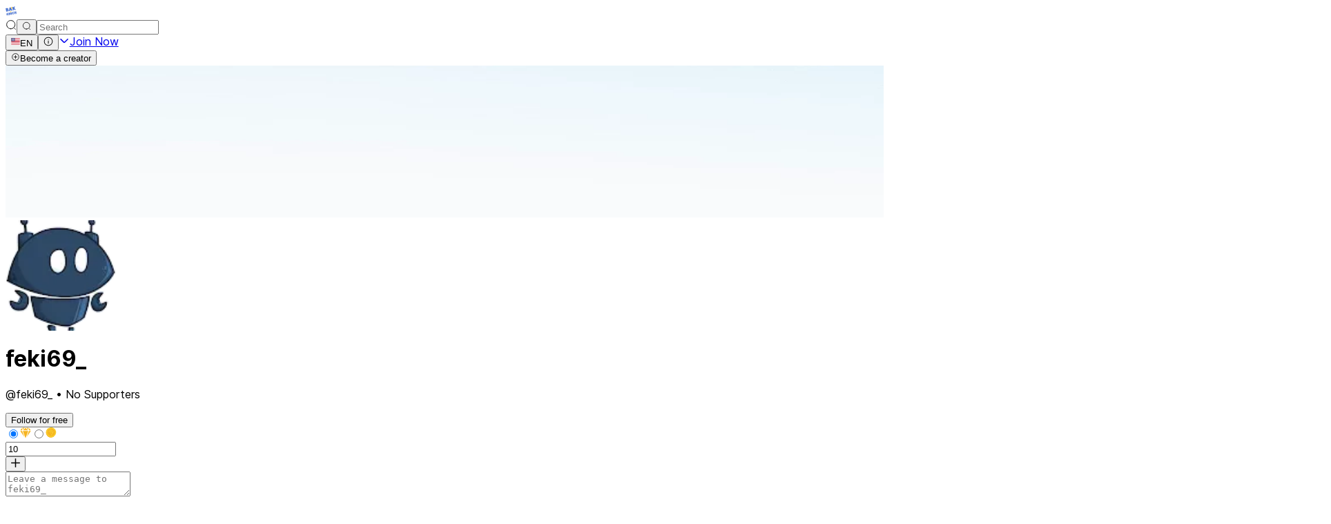

--- FILE ---
content_type: text/html; charset=utf-8
request_url: https://ba9chich.com/en/feki69_
body_size: 82112
content:
<!DOCTYPE html><html lang="en" dir="ltr"><head><script>(function(w,i,g){w[g]=w[g]||[];if(typeof w[g].push=='function')w[g].push(i)})
(window,'GTM-TWKWM3N','google_tags_first_party');</script><script>(function(w,d,s,l){w[l]=w[l]||[];(function(){w[l].push(arguments);})('set', 'developer_id.dYzg1YT', true);
		w[l].push({'gtm.start':new Date().getTime(),event:'gtm.js'});var f=d.getElementsByTagName(s)[0],
		j=d.createElement(s);j.async=true;j.src='/pgkc/';
		f.parentNode.insertBefore(j,f);
		})(window,document,'script','dataLayer');</script><meta charSet="utf-8"/><meta name="viewport" content="width=device-width, initial-scale=1"/><link rel="stylesheet" href="/_next/static/css/c6be2e69f5de8c8c.css" data-precedence="next"/><link rel="stylesheet" href="/_next/static/css/bcf93e347cc95ca1.css" data-precedence="next"/><link rel="stylesheet" href="/_next/static/css/7e7d96b1e6991756.css" data-precedence="next"/><link rel="stylesheet" href="/_next/static/css/d7ba4fb6341bcffd.css" data-precedence="next"/><link rel="stylesheet" href="/_next/static/css/78d90e82d55307de.css" data-precedence="next"/><link rel="stylesheet" href="/_next/static/css/6454c0983f0bfaa6.css" data-precedence="next"/><link rel="stylesheet" href="/_next/static/css/ad9c084a360b2d8d.css" data-precedence="next"/><link rel="preload" as="script" fetchPriority="low" href="/_next/static/chunks/webpack-c6e39d4130a385b0.js"/><script src="/_next/static/chunks/87c73c54-3cfef45fbe5b6caa.js" async="" type="a29332cd039472e08b3a9dc8-text/javascript"></script><script src="/_next/static/chunks/9893-3f5fd24afe97779f.js" async="" type="a29332cd039472e08b3a9dc8-text/javascript"></script><script src="/_next/static/chunks/main-app-7eeac46244f8b2d8.js" async="" type="a29332cd039472e08b3a9dc8-text/javascript"></script><script src="/_next/static/chunks/c7dfc041-99a65aa49900d0b2.js" async="" type="a29332cd039472e08b3a9dc8-text/javascript"></script><script src="/_next/static/chunks/cd24890f-f755b252e804581b.js" async="" type="a29332cd039472e08b3a9dc8-text/javascript"></script><script src="/_next/static/chunks/3592-f238360ada6970a5.js" async="" type="a29332cd039472e08b3a9dc8-text/javascript"></script><script src="/_next/static/chunks/360-318b727ce969ccfa.js" async="" type="a29332cd039472e08b3a9dc8-text/javascript"></script><script src="/_next/static/chunks/6497-9c1092dc19449664.js" async="" type="a29332cd039472e08b3a9dc8-text/javascript"></script><script src="/_next/static/chunks/7122-9a5ac9512982cad3.js" async="" type="a29332cd039472e08b3a9dc8-text/javascript"></script><script src="/_next/static/chunks/2411-f6a26ae3bebbc848.js" async="" type="a29332cd039472e08b3a9dc8-text/javascript"></script><script src="/_next/static/chunks/1372-303fb568ff50d281.js" async="" type="a29332cd039472e08b3a9dc8-text/javascript"></script><script src="/_next/static/chunks/3626-711fd9a5f7156685.js" async="" type="a29332cd039472e08b3a9dc8-text/javascript"></script><script src="/_next/static/chunks/app/layout-195a2a72ea6479b8.js" async="" type="a29332cd039472e08b3a9dc8-text/javascript"></script><script src="/_next/static/chunks/500d1dd1-757d4053fb98f04a.js" async="" type="a29332cd039472e08b3a9dc8-text/javascript"></script><script src="/_next/static/chunks/6336-d1809077ea84f947.js" async="" type="a29332cd039472e08b3a9dc8-text/javascript"></script><script src="/_next/static/chunks/9832-5c243d78c1cf671b.js" async="" type="a29332cd039472e08b3a9dc8-text/javascript"></script><script src="/_next/static/chunks/523-f48847436bf4aab5.js" async="" type="a29332cd039472e08b3a9dc8-text/javascript"></script><script src="/_next/static/chunks/4836-6290228a3485bff8.js" async="" type="a29332cd039472e08b3a9dc8-text/javascript"></script><script src="/_next/static/chunks/7797-cd7d4fb913aa8ac1.js" async="" type="a29332cd039472e08b3a9dc8-text/javascript"></script><script src="/_next/static/chunks/2747-171b221a9b26b964.js" async="" type="a29332cd039472e08b3a9dc8-text/javascript"></script><script src="/_next/static/chunks/4627-1745380de78314cb.js" async="" type="a29332cd039472e08b3a9dc8-text/javascript"></script><script src="/_next/static/chunks/7351-775eee62034b5e48.js" async="" type="a29332cd039472e08b3a9dc8-text/javascript"></script><script src="/_next/static/chunks/app/%5Blang%5D/(with-bars)/%5Busername%5D/page-8798d8c36431e133.js" async="" type="a29332cd039472e08b3a9dc8-text/javascript"></script><script src="/_next/static/chunks/c98f24be-c849a4bac38d333c.js" async="" type="a29332cd039472e08b3a9dc8-text/javascript"></script><script src="/_next/static/chunks/app/%5Blang%5D/layout-5e6c04c6165796d8.js" async="" type="a29332cd039472e08b3a9dc8-text/javascript"></script><script src="/_next/static/chunks/app/%5Blang%5D/error-473f3e0c190d202d.js" async="" type="a29332cd039472e08b3a9dc8-text/javascript"></script><link rel="preload" href="https://www.googletagmanager.com/gtm.js?id=GTM-TWKWM3N" as="script"/><meta name="next-size-adjust" content=""/><title>feki69_ | Bakchich profile | Bakchich</title><meta name="description" content="Check out feki69_&#x27;s profile on Bakchich and support their creative work!"/><link rel="canonical" href="https://ba9chich.com/en/feki69_"/><link rel="alternate" hrefLang="fr" href="https://ba9chich.com/fr/feki69_"/><link rel="alternate" hrefLang="en" href="https://ba9chich.com/en/feki69_"/><link rel="alternate" hrefLang="ar" href="https://ba9chich.com/ar/feki69_"/><meta property="og:title" content="feki69_ | Bakchich profile"/><meta property="og:description" content="Check out feki69_&#x27;s profile on Bakchich and support their creative work!"/><meta property="og:url" content="https://ba9chich.com/en/feki69_"/><meta property="og:image" content="https://lh3.googleusercontent.com/a/ACg8ocJnNB_rTnbb9bYHQwKsdyuuYh5ZTXlJS5M0LnDSDSVehOg=s96-c"/><meta property="og:image:width" content="800"/><meta property="og:image:height" content="800"/><meta property="og:image:alt" content="feki69_"/><meta property="og:type" content="profile"/><meta name="twitter:card" content="summary_large_image"/><meta name="twitter:title" content="feki69_ | Bakchich profile"/><meta name="twitter:description" content="Check out feki69_&#x27;s profile on Bakchich and support their creative work!"/><meta name="twitter:image" content="https://lh3.googleusercontent.com/a/ACg8ocJnNB_rTnbb9bYHQwKsdyuuYh5ZTXlJS5M0LnDSDSVehOg=s96-c"/><link rel="icon" href="/favicon.ico"/><script type="application/ld+json">{"@context":"https://schema.org","@type":"Organization","name":"Ba9chich","url":"https://ba9chich.com/","logo":"https://ba9chich.com/logo40x40.png","sameAs":["https://www.facebook.com/ba9chichpage","https://www.instagram.com/bakchich.app/","https://www.linkedin.com/company/ba9chich/posts/?feedView=all"],"description":"Ba9chich est une plateforme de monétisation pour créateurs de contenu.","foundingDate":"2021","founders":[{"@type":"Person","name":"Bilel Ouersighni","jobTitle":"Co-founder - CEO","url":"https://www.linkedin.com/in/ouersighni-bilel/"},{"@type":"Person","name":"Mohamed Seifedine Bouarada","jobTitle":"Co-founder & CTO","url":"https://www.linkedin.com/in/mohamed-seifedine-bouarada/"},{"@type":"Person","name":"Wael Ben Dhia","jobTitle":"CTO","url":"https://www.linkedin.com/in/wael-ben-dhia-39536613a/"},{"@type":"Person","name":"Melek Gharbi","jobTitle":"Founder - CPO","url":"https://www.linkedin.com/in/melek-gharbi/"}],"address":[{"@type":"PostalAddress","streetAddress":"11 rue des palmiers, Cité Bel-air, Boumhel","addressLocality":"Ben Arous","postalCode":"2097","addressCountry":"TN"},{"@type":"PostalAddress","streetAddress":"71-75 Shelton Street, Covent Garden","addressLocality":"London","postalCode":"WC2H 9JQ","addressCountry":"GB"}],"contactPoint":{"@type":"ContactPoint","telephone":"+21694760865","contactType":"customer service","areaServed":["TN","GB"],"availableLanguage":["French","English"]},"foundingLocation":{"@type":"Place","name":"Tunisie"},"vatID":"1689091A","subOrganization":{"@type":"Organization","name":"Creators United LLC","legalName":"Creators United LLC","foundingDate":"2020-10-23","companyNumber":"14615777","address":{"@type":"PostalAddress","streetAddress":"71-75 Shelton Street, Covent Garden","addressLocality":"London","postalCode":"WC2H 9JQ","addressCountry":"GB"}}}</script><script src="/_next/static/chunks/polyfills-42372ed130431b0a.js" noModule="" type="a29332cd039472e08b3a9dc8-text/javascript"></script><script data-cfasync="false" nonce="43161148-aa95-4dfd-8876-eff767aca625">try{(function(w,d){!function(j,k,l,m){if(j.zaraz)console.error("zaraz is loaded twice");else{j[l]=j[l]||{};j[l].executed=[];j.zaraz={deferred:[],listeners:[]};j.zaraz._v="5874";j.zaraz._n="43161148-aa95-4dfd-8876-eff767aca625";j.zaraz.q=[];j.zaraz._f=function(n){return async function(){var o=Array.prototype.slice.call(arguments);j.zaraz.q.push({m:n,a:o})}};for(const p of["track","set","debug"])j.zaraz[p]=j.zaraz._f(p);j.zaraz.init=()=>{var q=k.getElementsByTagName(m)[0],r=k.createElement(m),s=k.getElementsByTagName("title")[0];s&&(j[l].t=k.getElementsByTagName("title")[0].text);j[l].x=Math.random();j[l].w=j.screen.width;j[l].h=j.screen.height;j[l].j=j.innerHeight;j[l].e=j.innerWidth;j[l].l=j.location.href;j[l].r=k.referrer;j[l].k=j.screen.colorDepth;j[l].n=k.characterSet;j[l].o=(new Date).getTimezoneOffset();if(j.dataLayer)for(const t of Object.entries(Object.entries(dataLayer).reduce((u,v)=>({...u[1],...v[1]}),{})))zaraz.set(t[0],t[1],{scope:"page"});j[l].q=[];for(;j.zaraz.q.length;){const w=j.zaraz.q.shift();j[l].q.push(w)}r.defer=!0;for(const x of[localStorage,sessionStorage])Object.keys(x||{}).filter(z=>z.startsWith("_zaraz_")).forEach(y=>{try{j[l]["z_"+y.slice(7)]=JSON.parse(x.getItem(y))}catch{j[l]["z_"+y.slice(7)]=x.getItem(y)}});r.referrerPolicy="origin";r.src="/cdn-cgi/zaraz/s.js?z="+btoa(encodeURIComponent(JSON.stringify(j[l])));q.parentNode.insertBefore(r,q)};["complete","interactive"].includes(k.readyState)?zaraz.init():j.addEventListener("DOMContentLoaded",zaraz.init)}}(w,d,"zarazData","script");window.zaraz._p=async d$=>new Promise(ea=>{if(d$){d$.e&&d$.e.forEach(eb=>{try{const ec=d.querySelector("script[nonce]"),ed=ec?.nonce||ec?.getAttribute("nonce"),ee=d.createElement("script");ed&&(ee.nonce=ed);ee.innerHTML=eb;ee.onload=()=>{d.head.removeChild(ee)};d.head.appendChild(ee)}catch(ef){console.error(`Error executing script: ${eb}\n`,ef)}});Promise.allSettled((d$.f||[]).map(eg=>fetch(eg[0],eg[1])))}ea()});zaraz._p({"e":["(function(w,d){})(window,document)"]});})(window,document)}catch(e){throw fetch("/cdn-cgi/zaraz/t"),e;};</script></head><body class="grid grid-cols-1 lg:grid-cols-(--body-cols) grid-rows-(--body-rows) __className_f367f3"><div hidden=""><!--$--><!--/$--></div><!--$--><!--/$--><header class="bg-white border-b border-black/10 sticky top-0 z-20 flex flex-row h-18 min-h-18 w-full items-center justify-between col-span-full"><div class="flex max-w-24 flex-1 items-center gap-4 ps-10 lg:max-w-80"><a class="text-5xl text-white" href="/en/"><span class="bakchich-icon"><svg viewBox="109.7 95 410.44802 353.140075" fill="none" xmlns="http://www.w3.org/2000/svg" width="1em" height="1em"><path d="M206.075 394.284C203.958 400.396 200.31 403.993 195.132 405.075C184.422 407.308 177.629 401.525 174.753 387.725C174.273 385.498 173.983 383.235 173.887 380.959C175.891 378.96 178.653 377.577 182.161 376.841C187.102 375.817 191.749 377.577 195.96 382.093L196.33 382.496C199.054 380.246 201.859 377.795 204.719 375.125C207.443 372.581 209.976 370.07 212.313 367.624L217.651 354.638L217.466 354.572C214.871 350.897 211.516 347.822 207.628 345.557C200.096 341.199 191.447 340.032 181.682 342.054C169.378 344.626 160.076 350.915 153.775 360.924C151.26 364.884 149.419 369.234 148.328 373.796C142.521 383.449 140.794 394.24 143.229 405.892C145.729 417.876 151.945 427.295 161.652 433.832C168.549 438.553 176.717 441.069 185.076 441.044C188.422 441.023 191.757 440.658 195.028 439.954C204.953 437.884 212.634 433.162 217.858 425.922C220.652 422.054 223.191 414.842 223.921 410.484L224.003 410.005H223.943C225.523 407.24 226.621 404.226 227.189 401.093L206.075 394.284ZM215.946 356.043L211.806 367.483H211.746C207.11 371.568 202.148 375.899 197.463 380.012L201.276 368.986L215.946 356.043ZM186.53 363.915C191.444 362.891 195.996 364.468 200.187 368.648L196.047 380.594C191.738 376.318 186.988 374.684 181.916 375.741C178.969 376.272 176.204 377.543 173.881 379.434C174.023 370.844 178.228 365.652 186.546 363.915H186.53ZM216.926 425.29C211.877 432.295 204.425 436.866 194.783 438.909C182.799 441.403 171.871 439.388 162.257 432.916C152.789 426.554 146.748 417.391 144.308 405.68C142.21 395.471 143.3 385.971 147.658 377.315C146.914 382.672 147.124 388.118 148.279 393.401C150.763 405.313 156.824 414.508 166.462 420.987C176.267 427.571 187.253 429.594 199.419 427.055C209.246 425.003 216.741 420.4 221.905 413.246C222.052 413.039 222.189 412.832 222.325 412.63C221.284 416.656 219.176 422.191 216.943 425.29H216.926Z" fill="#4670CF"></path><path d="M185.076 441.567C176.612 441.588 168.341 439.043 161.353 434.267C151.515 427.654 145.24 418.143 142.707 406.001C140.261 394.256 141.982 383.356 147.833 373.595C148.944 369.005 150.801 364.629 153.329 360.641C159.681 350.552 169.181 344.13 181.573 341.542C191.422 339.489 200.28 340.687 207.895 345.105C211.796 347.381 215.171 350.457 217.798 354.131L212.683 368.48C210.228 370.804 207.686 373.15 205.057 375.518C202.232 378.06 199.435 380.516 196.668 382.888L196.281 383.226L195.595 382.452C191.52 378.094 187.043 376.367 182.293 377.359C179.024 378.045 176.366 379.325 174.443 381.172C174.545 383.335 174.82 385.486 175.265 387.605C178.104 401.185 184.564 406.725 195.023 404.546C199.98 403.512 203.532 399.998 205.58 394.098L205.749 393.614L227.756 400.695L227.68 401.147C227.13 404.24 226.076 407.221 224.559 409.972L224.461 410.55C223.682 415.044 221.1 422.316 218.283 426.222C212.983 433.57 205.21 438.364 195.137 440.461C191.83 441.173 188.459 441.544 185.076 441.567ZM148.241 374.973C142.93 384.288 141.415 394.643 143.736 405.783C146.215 417.647 152.337 426.941 161.936 433.396C168.753 438.052 176.82 440.535 185.076 440.515C188.385 440.502 191.683 440.15 194.92 439.464C204.725 437.421 212.286 432.769 217.433 425.639C220.108 421.924 222.592 414.989 223.377 410.593L222.832 412.772C221.813 416.716 219.672 422.414 217.384 425.606C212.248 432.72 204.692 437.361 194.914 439.404C182.81 441.932 171.73 439.889 161.99 433.341C152.403 426.903 146.291 417.626 143.818 405.778C141.672 395.488 142.81 385.835 147.195 377.092L148.241 374.973ZM146.787 380.491C143.638 388.226 142.973 396.642 144.836 405.549C147.25 417.119 153.214 426.173 162.568 432.453C172.062 438.838 182.87 440.82 194.707 438.358C204.218 436.375 211.561 431.87 216.535 424.974C218.261 422.583 219.907 418.693 221.018 415.267C215.859 421.531 208.641 425.66 199.539 427.562C187.277 430.122 176.05 428.052 166.185 421.417C156.472 414.88 150.278 405.5 147.773 393.499C146.856 389.228 146.524 384.852 146.787 380.491V380.491ZM148.622 374.319L148.176 377.391C147.444 382.686 147.651 388.069 148.786 393.292C151.232 405.01 157.278 414.183 166.762 420.529C176.388 427.001 187.342 429.016 199.316 426.521C208.968 424.511 216.426 419.93 221.486 412.903C221.579 412.777 221.661 412.652 221.748 412.521L223.279 410.288H223.202L223.518 409.743C224.971 407.162 226.003 404.365 226.574 401.458L206.419 394.948C204.24 400.94 200.465 404.514 195.263 405.598C184.264 407.897 177.199 401.921 174.258 387.839C173.776 385.585 173.482 383.295 173.381 380.992V380.763L173.544 380.6C175.625 378.519 178.496 377.086 182.08 376.34C187.206 375.251 192.005 377.081 196.341 381.717L200.852 368.687L216.84 354.572C214.319 351.091 211.098 348.176 207.383 346.015C200.002 341.728 191.395 340.567 181.78 342.572C169.682 345.094 160.405 351.364 154.217 361.202C151.734 365.115 149.913 369.41 148.829 373.916L148.769 374.069C148.748 374.15 148.671 374.237 148.622 374.319V374.319ZM196.319 381.706C196.326 381.717 196.335 381.727 196.347 381.733V381.766C199.021 379.44 201.712 377.075 204.349 374.733C206.31 372.995 208.336 371.187 210.39 369.335C208.424 371.067 206.408 372.832 204.398 374.597C202.175 376.547 199.953 378.492 197.79 380.398L196.319 381.706ZM201.729 369.28L198.607 378.29L203.722 373.807C206.31 371.535 208.903 369.269 211.392 367.069L214.753 357.808L201.729 369.28ZM196.281 381.559L195.688 380.97C191.509 376.825 186.917 375.24 182.031 376.258C179.163 376.775 176.473 378.012 174.214 379.854L173.332 380.611V379.445C173.479 370.582 177.88 365.184 186.405 363.403C191.477 362.346 196.211 363.985 200.541 368.273L200.775 368.507L196.281 381.559ZM184.891 374.902C188.764 374.902 192.43 376.493 195.829 379.647L199.588 368.79C195.611 364.933 191.259 363.473 186.65 364.432C178.915 366.066 174.911 370.599 174.443 378.334C176.653 376.786 179.167 375.728 181.819 375.229C182.83 375.014 183.862 374.904 184.896 374.902H184.891Z" fill="#4670CF"></path><path d="M290.575 321.175L267.266 326.05L267.004 325.957L266.945 326.121H266.896V326.197L262.107 339.429L265.615 356.441L253.086 359.061L247.094 330.255L223.567 335.158L218.038 348.411L235.252 429.637L234.963 430.427L259.509 425.497L264.444 411.879L264.079 411.743L259.819 391.348L259.749 390.993L271.858 388.515L278.825 420.355L278.542 421.139L302.423 416.384L307.326 402.809L307.593 402.754L290.575 321.175ZM263.289 339.51L267.353 328.289L272.909 354.921L266.732 356.207L263.289 339.51ZM219.204 348.493L223.66 336.188L240.356 416.237L240.133 416.155L235.976 427.633L219.204 348.493ZM258.665 424.522L236.701 428.929L241.162 416.612L262.886 412.08L262.99 412.587L258.665 424.522ZM259.52 389.882L257.199 378.775L276.423 374.766L271.858 387.366L259.52 389.882ZM272.86 387.894L277.256 375.763L283.75 406.883H283.695L279.528 418.388L272.86 387.894ZM301.573 415.387L280.263 419.63L284.648 407.521L306.035 403.059L301.573 415.387Z" fill="#4670CF"></path><path d="M234.974 430.961C234.881 430.509 234.794 430.057 234.707 429.599L217.488 348.384L217.542 348.243L223.676 334.624H223.589H223.676L223.856 334.586L247.486 329.683L253.479 358.484L265.011 356.011L261.579 339.369L266.367 326.137L266.552 325.631L267.304 325.473L290.984 320.537C296.562 348.108 302.142 375.677 307.723 403.245L302.821 416.825L302.532 416.879L278.624 421.64L278.28 420.3L271.46 389.12L260.369 391.418L264.531 411.367C264.597 411.655 264.667 411.944 264.733 412.233L259.901 425.982L234.974 430.961ZM218.583 348.45L235.796 429.675V429.73L259.138 425.04L263.79 412.184L263.643 412.129L263.583 411.841L259.155 390.596L272.272 387.916L279.354 420.409V420.464L302.02 415.932L306.923 402.357H306.961L290.167 321.796L267.5 326.518L273.492 355.324L266.285 356.828L262.706 339.472L267.386 326.54H267.304L262.63 339.45L266.215 356.828L252.64 359.66L246.648 330.855L224.046 335.567L224.15 336.068L240.852 416.144L263.273 411.47L263.513 412.636L259.035 424.991L235.905 429.632L240.536 416.852L240.465 416.825L235.845 429.55L218.659 348.455L223.235 335.599L218.583 348.45ZM241.56 417.086L237.54 428.232L258.299 424.064L262.407 412.723L241.56 417.086ZM219.77 348.553L236.112 425.748L239.719 415.752L223.834 339.734L219.77 348.553ZM263.85 339.57L267.162 355.607L272.305 354.518L267.239 330.212L263.85 339.57ZM279.452 420.344L284.082 407.564H284.011L279.408 420.289L272.326 387.883L277.403 373.872L284.338 407.101L306.863 402.406L301.96 415.893L279.452 420.344ZM285.046 407.995L281.075 418.949L301.181 414.946L305.218 403.784L285.046 407.995ZM273.41 387.927L279.653 416.476L283.183 406.736L277.12 377.68L273.41 387.927ZM259.111 390.503L256.605 378.345L277.262 374.036L272.277 387.801L259.111 390.503ZM257.82 379.184L259.928 389.239L271.466 386.886L275.606 375.447L257.82 379.184Z" fill="#4670CF"></path><path d="M328.461 313.27L304.831 318.2L304.858 318.331L304.64 318.249L299.813 331.584L299.961 331.639H299.873L316.913 412.571L316.629 413.36L340.494 408.616L345.43 394.997L345.201 394.916L345.457 394.861L328.461 313.27ZM301.012 331.584L305.206 319.993L321.745 399.257L317.643 410.582L301.012 331.584ZM339.688 407.641L318.384 411.879L322.823 399.589L344.21 395.128L339.688 407.641Z" fill="#4670CF"></path><path d="M316.679 413.9L316.368 412.549L299.411 331.999L299.296 331.454L299.384 331.209L304.226 317.879V317.814H304.27L304.673 317.726H304.744L328.886 312.693L345.986 394.654L346.051 394.97L346.117 395.302L340.925 409.122L340.636 409.177L316.679 413.9ZM300.5 332.042L317.458 412.603V412.652L340.141 408.136L344.793 395.281H344.727L340.086 408.087L317.578 412.565L322.48 399.11L343.355 394.752L344.913 394.431L328.053 313.891L305.452 318.609L322.29 399.295L317.507 412.494L300.571 332.042H300.5ZM323.216 400.009L319.179 411.16L339.28 407.161L343.393 395.798L323.216 400.009ZM301.601 331.841L317.774 408.648L321.195 399.203L305.087 321.915L301.573 331.623V331.661L301.601 331.841ZM300.484 331.296H300.555L305.027 318.968L304.956 318.941L300.484 331.296Z" fill="#4670CF"></path><path d="M237.403 286.437V286.393L279.408 278.113C281.391 272.778 283.372 267.444 285.351 262.109L285.689 251.481L305.027 246.981L317.491 271.838L357.518 263.378L364.496 246.666L364.61 246.393L364.529 246.252L300.124 134.7L259.787 142.577L259.384 142.648L250.069 164.808L251.006 165.2L250.069 164.808L234.604 286.949L237.403 286.437ZM277.888 276.343L238.422 284.133L244.621 270.051L282.835 262.594L277.888 276.343ZM306.683 245.756L312.283 231.342L322.448 253.469L317.256 266.837L306.683 245.756ZM355.807 261.657L318.428 269.397L324.213 254.499L362.083 247.107L355.807 261.657ZM311.684 230.007L311.537 229.948H311.651L311.684 230.007ZM287.852 177.489L299.095 202.269L287.111 204.606L287.852 177.489ZM310.594 230.133L304.826 244.939L285.76 249.378L286.223 234.883L310.594 230.133ZM251.964 165.462L259.002 148.771L244.115 266.505L237.322 281.6L251.964 165.462Z" fill="#4670CF"></path><path d="M409.132 356.392C407.011 362.507 403.363 366.104 398.188 367.183C387.482 369.416 380.689 363.633 377.809 349.833C377.332 347.608 377.043 345.347 376.943 343.073C378.948 341.068 381.71 339.685 385.218 338.955C390.159 337.925 394.805 339.69 399.016 344.206L399.392 344.604C402.174 342.185 404.968 339.73 407.775 337.239C410.481 334.835 413.156 332.44 415.799 330.054H415.881L420.708 316.719L420.522 316.653C417.93 312.977 414.574 309.903 410.684 307.643C403.152 303.285 394.504 302.118 384.738 304.141C372.438 306.705 363.136 312.993 356.832 323.005C354.316 326.965 352.476 331.315 351.384 335.877C345.577 345.53 343.856 356.321 346.285 367.973C348.791 379.957 355.001 389.381 364.708 395.912C371.604 400.636 379.774 403.152 388.132 403.125C391.477 403.113 394.812 402.757 398.085 402.062C408.01 399.992 415.69 395.27 420.915 388.03C423.72 384.141 426.253 376.901 426.999 372.57L427.081 372.091H427.026C428.586 369.326 429.665 366.316 430.219 363.19L409.132 356.392ZM419.002 318.157L414.862 329.596H414.808C410.167 333.687 405.204 338.018 400.52 342.125L404.333 331.105L419.002 318.157ZM389.576 326.05C394.489 325.026 399.041 326.602 403.232 330.778L399.092 342.73C394.783 338.454 390.033 336.814 384.962 337.876C382.006 338.408 379.235 339.685 376.911 341.586C377.052 332.957 381.274 327.779 389.576 326.05ZM419.978 387.42C414.922 394.425 407.449 399.001 397.829 401.038C385.844 403.533 374.95 401.518 365.302 395.046C355.835 388.684 349.794 379.516 347.353 367.809C345.229 357.617 346.351 348.101 350.687 339.483C349.944 344.838 350.153 350.282 351.302 355.564C353.786 367.475 359.849 376.672 369.491 383.155C379.297 389.735 390.28 391.756 402.442 389.218C412.273 387.169 419.771 382.566 424.935 375.408C425.082 375.207 425.213 375 425.354 374.793C424.314 378.764 422.206 384.299 419.978 387.398V387.42Z" fill="#4670CF"></path><path d="M388.105 403.68C379.64 403.701 371.368 401.154 364.381 396.376C354.543 389.762 348.274 380.251 345.735 368.109C343.289 356.365 345.011 345.464 350.861 335.703C351.973 331.113 353.832 326.736 356.363 322.749C362.709 312.66 372.215 306.238 384.602 303.65C394.451 301.597 403.308 302.795 410.924 307.213C412.535 308.185 414.07 309.277 415.516 310.481C417.671 312.264 419.629 314.273 421.355 316.474C419.54 321.216 417.724 325.957 415.908 330.697C413.288 333.061 410.668 335.409 408.118 337.675C405.329 340.148 402.507 342.626 399.724 345.045L399.343 345.377L398.607 344.571C394.527 340.213 390.049 338.492 385.299 339.478C382.031 340.164 379.373 341.45 377.45 343.291C377.56 345.457 377.844 347.61 378.299 349.73C379.705 356.484 382.113 361.327 385.381 364.127C388.649 366.927 392.898 367.75 398.062 366.677C403.02 365.642 406.571 362.123 408.614 356.223L408.783 355.738L430.796 362.82L430.714 363.266C430.167 366.359 429.114 369.341 427.598 372.091L427.495 372.669C426.716 377.168 424.134 384.44 421.317 388.346C416.017 395.695 408.244 400.483 398.171 402.586C394.862 403.294 391.489 403.661 388.105 403.68V403.68ZM351.275 337.081C345.958 346.39 344.444 356.751 346.765 367.891C349.243 379.761 355.366 389.049 364.97 395.504C371.783 400.165 379.85 402.649 388.105 402.629C391.415 402.615 394.715 402.263 397.953 401.578C407.759 399.535 415.32 394.883 420.462 387.752C423.148 384.021 425.621 377.103 426.421 372.707L425.877 374.886C424.858 378.83 422.717 384.533 420.429 387.725C415.298 394.839 407.737 399.481 397.964 401.518C385.855 404.045 374.775 402.008 365.035 395.46C355.453 389.016 349.336 379.745 346.863 367.897C344.716 357.601 345.855 347.948 350.24 339.205L351.275 337.081ZM349.821 342.599C346.667 350.334 346.007 358.751 347.865 367.657C350.284 379.227 356.249 388.281 365.596 394.567C375.096 400.946 385.904 402.934 397.736 400.472C407.247 398.484 414.59 393.984 419.569 387.088C421.295 384.691 422.941 380.802 424.052 377.381C418.893 383.64 411.675 387.774 402.573 389.675C390.311 392.236 379.089 390.166 369.219 383.531C359.506 376.994 353.312 367.608 350.812 355.613C349.888 351.341 349.555 346.962 349.821 342.599V342.599ZM351.651 336.433L351.204 339.505C350.475 344.799 350.683 350.179 351.82 355.4C354.26 367.123 360.307 376.291 369.796 382.637C379.422 389.103 390.371 391.119 402.35 388.629C411.997 386.614 419.46 382.038 424.515 375.011C424.602 374.891 424.684 374.771 424.765 374.646L426.318 372.396H426.236L426.547 371.852C428.001 369.27 429.032 366.473 429.603 363.566L409.447 357.029C407.268 363.021 403.493 366.589 398.286 367.673C392.789 368.823 388.225 367.886 384.711 364.901C381.197 361.916 378.719 356.904 377.286 349.92C376.801 347.665 376.508 345.372 376.409 343.068V342.839L376.573 342.675C378.653 340.6 381.53 339.167 385.114 338.416C390.24 337.326 395.034 339.156 399.375 343.792L403.886 330.762L419.879 316.664C417.357 313.183 414.136 310.266 410.423 308.101C403.041 303.819 394.435 302.654 384.82 304.658C372.716 307.186 363.444 313.45 357.251 323.288C354.768 327.201 352.947 331.497 351.863 336.002L351.803 336.155L351.651 336.433ZM399.326 343.819H399.353V343.847C402.006 341.537 404.697 339.173 407.35 336.814C409.344 335.049 411.376 333.235 413.413 331.399C411.425 333.153 409.387 334.935 407.35 336.721C405.144 338.655 402.938 340.589 400.813 342.479L399.326 343.819ZM404.774 331.388L401.658 340.404C403.325 338.933 405.024 337.446 406.724 335.959C409.328 333.676 411.931 331.394 414.443 329.177L417.798 319.916L404.774 331.388ZM420.026 316.888L415.374 329.732C415.402 329.712 415.428 329.688 415.45 329.662L415.494 329.629L420.026 316.958C420.016 316.934 420.006 316.911 419.994 316.888H420.026ZM399.326 343.667L398.732 343.078C394.554 338.933 389.957 337.348 385.081 338.367C382.214 338.886 379.525 340.123 377.264 341.962L376.376 342.719V341.553C376.518 332.69 380.925 327.292 389.45 325.511L389.554 326.055L389.45 325.511C394.516 324.454 399.255 326.094 403.581 330.413L403.815 330.648L399.326 343.667ZM387.936 337.016C391.809 337.016 395.475 338.601 398.874 341.76L402.638 330.898C398.656 327.047 394.304 325.582 389.695 326.54C381.96 328.174 377.962 332.707 377.488 340.442C379.698 338.896 382.213 337.837 384.863 337.337C385.87 337.125 386.896 337.017 387.925 337.016H387.936Z" fill="#4670CF"></path><path d="M519.474 362.444L502.456 280.87L479.147 285.739L478.88 285.647L478.825 285.81H478.776V285.887L473.983 299.124L477.491 316.136L464.962 318.751L458.97 289.945L435.442 294.847L435.268 294.788L429.93 308.106L447.143 389.332L446.86 390.122L471.373 385.219L476.314 371.601L475.944 371.47L471.717 351.108L471.629 350.683L483.728 348.215L490.69 380.05L490.407 380.834L514.293 376.079L519.196 362.509L519.474 362.444ZM475.165 299.2L479.228 287.978L484.785 314.611L478.607 315.902L475.165 299.2ZM431.079 308.188L435.535 295.882L452.237 375.926L452.013 375.844L447.852 387.327L431.079 308.188ZM470.545 384.212L448.582 388.624L453.043 376.307L474.762 371.775L474.865 372.276L470.545 384.212ZM471.395 349.577L469.08 338.47L488.298 334.461L483.761 347.06L471.395 349.577ZM484.741 347.583L489.132 335.458L495.625 366.578H495.576L491.387 378.061L484.741 347.583ZM513.449 375.076L492.144 379.32L496.529 367.216L517.91 362.754L513.449 375.076Z" fill="#4670CF"></path><path d="M446.914 390.639C446.805 390.193 446.691 389.746 446.582 389.294L429.368 308.074L429.417 307.932L435.464 294.314H435.556L435.731 294.275L459.361 289.373L465.353 318.179L476.886 315.7L473.454 299.058C475.023 294.497 476.59 289.936 478.155 285.375L478.427 285.32L479.184 285.162L502.859 280.221L520.094 362.852L514.685 376.531L514.396 376.591L490.368 381.373C490.292 380.921 490.221 380.464 490.144 380.012L483.324 348.825L472.25 351.108C473.83 357.823 475.411 364.541 476.995 371.263L471.776 385.65L446.914 390.639ZM430.458 308.145L447.671 389.37V389.419L471.008 384.734L475.665 371.873L475.518 371.819L475.458 371.536L471.024 350.291L484.147 347.616L491.256 380.11V380.159L513.895 375.621L518.798 362.052H518.836L502.047 281.491L479.402 286.213L485.394 315.019L478.187 316.523L474.609 299.162L479.293 286.235H479.206L474.532 299.14L478.117 316.523L464.547 319.35L458.555 290.55L435.954 295.261L452.759 375.812L475.175 371.132L475.415 372.304L470.942 384.653L447.775 389.305L452.4 376.525H452.334L447.72 389.239L430.534 308.15L435.18 295.321L435.11 295.294L430.458 308.145ZM453.435 376.781L449.393 387.948L470.147 383.776L474.254 372.44L453.435 376.781ZM431.645 308.248L447.987 385.443L451.621 375.447C446.282 349.851 440.942 324.249 435.6 298.639L431.645 308.248ZM475.731 299.265L479.037 315.302L484.185 314.213L479.114 289.907L475.731 299.265ZM491.332 380.033L495.962 367.254H495.891L491.283 379.979L484.201 347.578L489.273 333.562L496.207 366.791L518.732 362.09L513.83 375.577L513.541 375.637L491.332 380.033ZM496.921 367.69L492.955 378.639L513.056 374.635L517.098 363.479L496.921 367.69ZM485.285 347.622L491.534 376.166L495.058 366.426L488.995 337.364L485.285 347.622ZM470.986 350.198L468.458 338.061L489.115 333.753L484.131 347.518L470.986 350.198ZM469.7 338.879L471.803 348.956L483.341 346.603L487.481 335.163L469.7 338.879Z" fill="#4670CF"></path><path d="M492.885 219.282L492.825 219.227L434.538 162.803L462.064 103.285L421.116 111.151L403.848 148.646L397.523 115.678L363.352 122.215L363.385 122.384L356.096 143.018L378.877 260.229L379.269 262.223L412.738 254.689L420.146 233.695V233.63L418.452 224.8L443.548 248.332L486.037 240.641L492.716 219.701L492.885 219.282ZM358.193 143.198L364.142 126.35L385.822 239.339L379.928 256.645L358.193 143.198ZM411.196 252.979L381.067 259.761L387.8 239.862L417.847 234.093L411.196 252.979ZM417.815 221.428L414.797 205.69L418.392 197.824L451.076 227.028L444.43 245.886L417.815 221.428ZM484.425 238.968L446.549 245.821L452.988 227.572L489.894 221.82L484.425 238.968Z" fill="#4670CF"></path><path d="M226.612 237.803C224.008 224.453 216.774 216.527 204.91 214.025C210.357 207.488 211.919 198.315 209.595 186.505C205.32 164.588 188.156 156.562 158.101 162.427L115.894 170.664L109.646 187.273L133.495 308.646V308.782L133.658 308.749C142.194 307.36 150.823 305.829 159.321 304.201C180.228 300.191 186.236 298.65 188.192 298.149C200.933 294.88 207.328 293.246 210.755 291.023C222.543 283.397 226.225 267.316 226.955 253.104C227.838 248.528 227.723 243.428 226.612 237.803ZM192.076 244.1C192.642 247.005 192.352 249.514 191.204 251.628C190.229 247.526 188.121 244.77 184.771 243.212C181.241 241.578 176.3 241.349 170.063 242.564L166.119 243.332L164.545 235.231L170.537 234.066C183.109 231.611 190.289 234.954 192.076 244.094V244.1ZM165.52 211.111L160.732 212.2L157.817 197.28L159.637 196.926C168.32 195.231 172.983 197.574 174.296 204.301C174.383 204.753 174.454 205.2 174.513 205.63C172.857 208.336 169.86 210.163 165.52 211.111ZM189.259 254.096C187.508 255.748 185.325 256.871 182.962 257.337L169.393 259.984L166.446 244.884L170.384 244.116C176.268 242.967 180.887 243.146 184.106 244.661C187.173 246.088 189.042 248.73 189.826 252.734C189.87 252.968 189.908 253.202 189.94 253.426C189.725 253.664 189.498 253.892 189.259 254.107V254.096ZM158.88 187.011C168.543 185.123 174.132 188.055 175.647 195.809C176.188 198.187 176.177 200.658 175.614 203.032C173.86 196.185 168.402 193.603 159.337 195.368L156.875 195.847L155.284 187.687L158.88 187.011ZM111.749 187.453L116.69 174.733L139.024 289.302L134.415 303.231C126.865 264.638 119.31 226.045 111.749 187.453V187.453ZM209.687 289.318C206.539 291.356 200.247 292.968 187.718 296.182C180.244 298.1 172.286 299.707 158.95 302.207C152.604 303.4 144.825 304.811 135.897 306.32L140.832 290.31L191.493 280.423C208.198 277.154 219.093 270.745 224.177 261.194C222.608 272.448 218.604 283.561 209.687 289.318V289.318Z" fill="#4670CF"></path><path d="M345.887 142.555L341.802 146.129C339.305 148.322 336.099 149.539 332.776 149.555C328.997 149.564 325.363 148.098 322.648 145.47C319.933 142.841 318.35 139.257 318.237 135.479C318.172 133.426 318.562 131.384 319.381 129.501C320.199 127.617 321.425 125.938 322.97 124.585L327.361 121.131C325.78 122.303 324.494 123.829 323.608 125.587C322.73 127.567 322.289 129.713 322.317 131.879C322.43 135.657 324.014 139.242 326.73 141.871C329.446 144.5 333.081 145.965 336.861 145.955C340.182 145.949 343.388 144.741 345.887 142.555V142.555Z" fill="#F6B41F"></path><path d="M345.887 142.555L341.802 146.129C339.305 148.322 336.099 149.539 332.776 149.555C328.997 149.564 325.363 148.098 322.648 145.47C319.933 142.841 318.35 139.257 318.237 135.479C318.172 133.426 318.562 131.384 319.381 129.501C320.199 127.617 321.425 125.938 322.97 124.585L327.361 121.131C325.78 122.303 324.494 123.829 323.608 125.587C322.688 127.553 322.246 129.709 322.317 131.879C322.704 139.292 330.57 145.993 336.861 145.955C338.663 145.907 340.444 145.547 342.123 144.892C343.495 144.32 344.766 143.531 345.887 142.555V142.555Z" fill="#F6B41F"></path><path d="M334.71 118.968C338.49 118.962 342.123 120.432 344.836 123.064C347.549 125.696 349.129 129.282 349.238 133.061C349.3 134.911 348.99 136.754 348.328 138.483C347.665 140.211 346.663 141.789 345.38 143.124C344.098 144.458 342.56 145.522 340.86 146.252C339.159 146.983 337.329 147.365 335.478 147.376C331.698 147.384 328.064 145.917 325.348 143.288C322.632 140.658 321.048 137.073 320.934 133.295C320.872 131.443 321.182 129.598 321.845 127.868C322.508 126.137 323.512 124.558 324.796 123.222C326.081 121.887 327.62 120.822 329.322 120.092C331.025 119.361 332.857 118.979 334.71 118.968Z" fill="#F9D935"></path><path d="M334.655 122.052C337.649 122.047 340.527 123.211 342.676 125.296C344.826 127.38 346.077 130.22 346.165 133.213C346.213 134.677 345.966 136.136 345.441 137.504C344.916 138.871 344.122 140.119 343.107 141.175C342.091 142.231 340.875 143.073 339.529 143.652C338.183 144.23 336.735 144.534 335.271 144.544C332.276 144.551 329.396 143.39 327.244 141.308C325.092 139.226 323.836 136.386 323.744 133.393C323.696 131.927 323.942 130.466 324.468 129.096C324.994 127.727 325.789 126.477 326.806 125.419C327.823 124.362 329.041 123.52 330.39 122.941C331.738 122.363 333.188 122.06 334.655 122.052V122.052Z" fill="#F6B41F"></path><path d="M353.885 175.61L349.799 179.183C347.298 181.369 344.094 182.581 340.773 182.599C336.993 182.608 333.359 181.142 330.643 178.514C327.927 175.885 326.343 172.301 326.228 168.523C326.165 166.47 326.557 164.429 327.375 162.546C328.194 160.662 329.419 158.983 330.962 157.628L335.358 154.175C333.771 155.354 332.483 156.889 331.599 158.658C330.724 160.638 330.286 162.784 330.314 164.949C330.429 168.726 332.012 172.31 334.726 174.938C337.441 177.567 341.074 179.033 344.853 179.025C348.176 179.009 351.382 177.797 353.885 175.61V175.61Z" fill="#F6B41F"></path><path d="M353.885 175.61L349.799 179.183C347.298 181.369 344.094 182.581 340.773 182.599C336.993 182.608 333.359 181.142 330.643 178.514C327.927 175.885 326.343 172.301 326.228 168.523C326.165 166.47 326.557 164.429 327.375 162.546C328.194 160.662 329.419 158.983 330.962 157.628L335.358 154.175C333.771 155.354 332.483 156.889 331.599 158.658C330.682 160.625 330.241 162.78 330.314 164.949C330.695 172.358 338.567 179.064 344.858 179.025C346.66 178.967 348.438 178.598 350.115 177.936C351.488 177.368 352.761 176.583 353.885 175.61V175.61Z" fill="#F6B41F"></path><path d="M342.701 152.023C346.481 152.017 350.114 153.485 352.827 156.116C355.541 158.747 357.123 162.332 357.235 166.11C357.294 167.958 356.983 169.8 356.32 171.527C355.656 173.253 354.653 174.829 353.371 176.162C352.088 177.495 350.552 178.557 348.852 179.287C347.153 180.016 345.324 180.398 343.474 180.409C339.695 180.418 336.061 178.952 333.345 176.324C330.629 173.695 329.045 170.111 328.93 166.333C328.869 164.483 329.179 162.639 329.843 160.91C330.506 159.182 331.51 157.604 332.793 156.27C334.077 154.936 335.615 153.873 337.317 153.143C339.019 152.414 340.849 152.033 342.701 152.023V152.023Z" fill="#F9D935"></path><path d="M342.674 155.101C345.67 155.095 348.55 156.259 350.7 158.345C352.851 160.43 354.103 163.273 354.19 166.268C354.237 167.732 353.991 169.191 353.465 170.558C352.94 171.926 352.146 173.174 351.131 174.23C350.116 175.286 348.899 176.128 347.553 176.706C346.208 177.285 344.76 177.588 343.295 177.598C340.294 177.614 337.405 176.456 335.245 174.372C333.086 172.288 331.826 169.442 331.735 166.442C331.687 164.974 331.934 163.51 332.462 162.139C332.99 160.768 333.787 159.516 334.807 158.459C335.827 157.401 337.049 156.559 338.4 155.982C339.751 155.406 341.204 155.106 342.674 155.101V155.101Z" fill="#F6B41F"></path><path d="M319.855 304.484L315.769 308.057C313.265 310.252 310.051 311.465 306.721 311.473C302.941 311.483 299.306 310.018 296.59 307.389C293.873 304.76 292.29 301.175 292.176 297.397C292.112 295.344 292.504 293.302 293.324 291.418C294.143 289.534 295.37 287.855 296.916 286.502L301.306 283.043C299.721 284.222 298.435 285.758 297.553 287.526C296.675 289.506 296.235 291.652 296.262 293.818C296.375 297.596 297.959 301.181 300.675 303.81C303.392 306.439 307.026 307.904 310.807 307.894C314.135 307.886 317.349 306.675 319.855 304.484V304.484Z" fill="#F6B41F"></path><path d="M319.855 304.484L315.769 308.057C313.265 310.252 310.051 311.465 306.721 311.473C302.941 311.483 299.306 310.018 296.59 307.389C293.873 304.76 292.29 301.175 292.176 297.397C292.112 295.344 292.504 293.302 293.324 291.418C294.143 289.534 295.37 287.855 296.916 286.502L301.306 283.043C299.721 284.222 298.435 285.758 297.553 287.526C296.633 289.493 296.191 291.648 296.262 293.818C296.649 301.232 304.515 307.932 310.807 307.894C312.61 307.835 314.39 307.467 316.069 306.805C317.448 306.241 318.727 305.457 319.855 304.484Z" fill="#F6B41F"></path><path d="M308.677 280.897C312.458 280.892 316.092 282.364 318.805 284.998C321.518 287.631 323.097 291.22 323.205 295C323.263 296.847 322.951 298.688 322.286 300.413C321.622 302.138 320.619 303.712 319.337 305.043C318.054 306.374 316.518 307.435 314.819 308.163C313.12 308.892 311.293 309.272 309.445 309.283C305.665 309.293 302.03 307.828 299.313 305.199C296.597 302.57 295.014 298.985 294.9 295.207C294.84 293.356 295.151 291.512 295.815 289.784C296.479 288.055 297.483 286.477 298.767 285.143C300.052 283.81 301.59 282.746 303.292 282.017C304.994 281.288 306.825 280.907 308.677 280.897Z" fill="#F9D935"></path><path d="M308.617 283.98C311.612 283.974 314.491 285.138 316.641 287.222C318.792 289.307 320.044 292.148 320.132 295.142C320.18 296.606 319.933 298.065 319.408 299.432C318.883 300.799 318.089 302.048 317.074 303.104C316.059 304.16 314.842 305.002 313.496 305.58C312.151 306.159 310.703 306.462 309.238 306.472C306.242 306.479 303.362 305.318 301.209 303.234C299.057 301.151 297.802 298.31 297.711 295.316C297.663 293.851 297.909 292.39 298.435 291.021C298.96 289.653 299.755 288.403 300.772 287.346C301.788 286.29 303.006 285.447 304.353 284.869C305.701 284.291 307.151 283.989 308.617 283.98V283.98Z" fill="#F6B41F"></path></svg></span></a></div><div class="relative h-full flex-1 bg-white px-4 py-4 lg:relative lg:top-0 lg:left-0 lg:flex lg:max-w-3xl lg:px-0"><div class="w-full lg:relative lg:top-0 lg:left-0"><span class="bakchich-icon absolute top-2 left-4 z-10 hidden text-xl text-zinc-700 lg:inline-block"><svg viewBox="0 0 21 20" fill="none" xmlns="http://www.w3.org/2000/svg" width="1em" height="1em"><path d="M10.1172 17.5C14.4895 17.5 18.0339 13.9555 18.0339 9.58329C18.0339 5.21104 14.4895 1.66663 10.1172 1.66663C5.74495 1.66663 2.20054 5.21104 2.20054 9.58329C2.20054 13.9555 5.74495 17.5 10.1172 17.5Z" stroke="currentColor" stroke-width="1.25" stroke-linecap="round" stroke-linejoin="round"></path><path d="M18.8672 18.3333L17.2005 16.6666" stroke="currentColor" stroke-width="1.25" stroke-linecap="round" stroke-linejoin="round"></path></svg></span><button class="flex justify-center items-center h-10 w-10 bg-bakchich-blue/0 hover:bg-bakchich-blue/20 rounded-full text-2xl transition-all text-black/80 absolute z-10 h-9 w-9 text-xl text-zinc-700 lg:hidden"><span class="bakchich-icon"><svg viewBox="0 0 21 20" fill="none" xmlns="http://www.w3.org/2000/svg" width="1em" height="1em"><path d="M10.1172 17.5C14.4895 17.5 18.0339 13.9555 18.0339 9.58329C18.0339 5.21104 14.4895 1.66663 10.1172 1.66663C5.74495 1.66663 2.20054 5.21104 2.20054 9.58329C2.20054 13.9555 5.74495 17.5 10.1172 17.5Z" stroke="currentColor" stroke-width="1.25" stroke-linecap="round" stroke-linejoin="round"></path><path d="M18.8672 18.3333L17.2005 16.6666" stroke="currentColor" stroke-width="1.25" stroke-linecap="round" stroke-linejoin="round"></path></svg></span></button><input type="hidden" value="[]"/><span class="[&amp;_.p-autocomplete-input-token]:min-w-full h-10 relative w-full p-autocomplete p-component p-inputwrapper relative inline-flex" data-pc-name="autocomplete" data-pc-section="root"><input class="min-w-10! flex-1 bg-gray-100! rounded-full! border-none hidden !h-10 lg:inline-block !ps-12 p-autocomplete-input p-inputtext p-component m-0 font-sans text-gray-600 dark:text-white/80 bg-white dark:bg-gray-900 border transition-colors duration-200 appearance-none rounded-lg focus:outline-none focus:outline-offset-0 focus:shadow-[0_0_0_0.2rem_rgba(191,219,254,1)] dark:focus:shadow-[0_0_0_0.2rem_rgba(147,197,253,0.5)] hover:border-blue-500 border-gray-300 dark:border-blue-900/40 p-3 text-base m-0 transition-colors duration-200 appearance-none rounded-lg font-sans text-base text-gray-700 dark:text-white/80 bg-white dark:bg-gray-900 p-3 border border-gray-300 dark:border-blue-900/40 focus:outline-offset-0 focus:shadow-[0_0_0_0.2rem_rgba(191,219,254,1)] dark:focus:shadow-[0_0_0_0.2rem_rgba(147,197,253,0.5)] hover:border-blue-500 focus:outline-none" type="text" role="combobox" aria-autocomplete="list" aria-haspopup="listbox" aria-expanded="false" autoComplete="off" placeholder="Search" data-pc-name="inputtext" data-pc-section="root" value=""/></span></div></div><section class="flex max-w-96 flex-1 items-center justify-end gap-4 px-10"><button class="box-border flex whitespace-nowrap justify-center items-center transition-all h-10 text-bakchich-blue"><span class="flex items-center gap-1"><span class="bakchich-icon text-xl"><svg viewBox="0 0 26 18" fill="none" xmlns="http://www.w3.org/2000/svg" width="1em" height="1em"><path fill-rule="evenodd" clip-rule="evenodd" d="M0.399902 0H25.5999V18H0.399902V0Z" fill="url(#paint0_linear_264_3526)"></path><path fill-rule="evenodd" clip-rule="evenodd" d="M0.399902 0H25.5999V1.2H0.399902V0ZM0.399902 2.4H25.5999V3.6H0.399902V2.4ZM0.399902 4.8H25.5999V6H0.399902V4.8ZM0.399902 7.2H25.5999V8.4H0.399902V7.2ZM0.399902 9.6H25.5999V10.8H0.399902V9.6ZM0.399902 12H25.5999V13.2H0.399902V12ZM0.399902 14.4H25.5999V15.6H0.399902V14.4ZM0.399902 16.8H25.5999V18H0.399902V16.8Z" fill="url(#paint1_linear_264_3526)"></path><path fill-rule="evenodd" clip-rule="evenodd" d="M0.399902 0H11.1999V8.4H0.399902V0Z" fill="url(#paint2_linear_264_3526)"></path><path fill-rule="evenodd" clip-rule="evenodd" d="M2.19961 2.39995C1.86824 2.39995 1.59961 2.13132 1.59961 1.79995C1.59961 1.46858 1.86824 1.19995 2.19961 1.19995C2.53098 1.19995 2.79961 1.46858 2.79961 1.79995C2.79961 2.13132 2.53098 2.39995 2.19961 2.39995ZM4.59961 2.39995C4.26824 2.39995 3.99961 2.13132 3.99961 1.79995C3.99961 1.46858 4.26824 1.19995 4.59961 1.19995C4.93098 1.19995 5.19961 1.46858 5.19961 1.79995C5.19961 2.13132 4.93098 2.39995 4.59961 2.39995ZM6.99961 2.39995C6.66824 2.39995 6.39961 2.13132 6.39961 1.79995C6.39961 1.46858 6.66824 1.19995 6.99961 1.19995C7.33098 1.19995 7.59961 1.46858 7.59961 1.79995C7.59961 2.13132 7.33098 2.39995 6.99961 2.39995ZM9.39961 2.39995C9.06824 2.39995 8.79961 2.13132 8.79961 1.79995C8.79961 1.46858 9.06824 1.19995 9.39961 1.19995C9.73098 1.19995 9.99961 1.46858 9.99961 1.79995C9.99961 2.13132 9.73098 2.39995 9.39961 2.39995ZM3.39961 3.59995C3.06824 3.59995 2.79961 3.33132 2.79961 2.99995C2.79961 2.66858 3.06824 2.39995 3.39961 2.39995C3.73098 2.39995 3.99961 2.66858 3.99961 2.99995C3.99961 3.33132 3.73098 3.59995 3.39961 3.59995ZM5.79961 3.59995C5.46824 3.59995 5.19961 3.33132 5.19961 2.99995C5.19961 2.66858 5.46824 2.39995 5.79961 2.39995C6.13098 2.39995 6.39961 2.66858 6.39961 2.99995C6.39961 3.33132 6.13098 3.59995 5.79961 3.59995ZM8.19961 3.59995C7.86824 3.59995 7.59961 3.33132 7.59961 2.99995C7.59961 2.66858 7.86824 2.39995 8.19961 2.39995C8.53098 2.39995 8.79961 2.66858 8.79961 2.99995C8.79961 3.33132 8.53098 3.59995 8.19961 3.59995ZM9.39961 4.79995C9.06824 4.79995 8.79961 4.53132 8.79961 4.19995C8.79961 3.86858 9.06824 3.59995 9.39961 3.59995C9.73098 3.59995 9.99961 3.86858 9.99961 4.19995C9.99961 4.53132 9.73098 4.79995 9.39961 4.79995ZM6.99961 4.79995C6.66824 4.79995 6.39961 4.53132 6.39961 4.19995C6.39961 3.86858 6.66824 3.59995 6.99961 3.59995C7.33098 3.59995 7.59961 3.86858 7.59961 4.19995C7.59961 4.53132 7.33098 4.79995 6.99961 4.79995ZM4.59961 4.79995C4.26824 4.79995 3.99961 4.53132 3.99961 4.19995C3.99961 3.86858 4.26824 3.59995 4.59961 3.59995C4.93098 3.59995 5.19961 3.86858 5.19961 4.19995C5.19961 4.53132 4.93098 4.79995 4.59961 4.79995ZM2.19961 4.79995C1.86824 4.79995 1.59961 4.53132 1.59961 4.19995C1.59961 3.86858 1.86824 3.59995 2.19961 3.59995C2.53098 3.59995 2.79961 3.86858 2.79961 4.19995C2.79961 4.53132 2.53098 4.79995 2.19961 4.79995ZM3.39961 5.99995C3.06824 5.99995 2.79961 5.73132 2.79961 5.39995C2.79961 5.06858 3.06824 4.79995 3.39961 4.79995C3.73098 4.79995 3.99961 5.06858 3.99961 5.39995C3.99961 5.73132 3.73098 5.99995 3.39961 5.99995ZM5.79961 5.99995C5.46824 5.99995 5.19961 5.73132 5.19961 5.39995C5.19961 5.06858 5.46824 4.79995 5.79961 4.79995C6.13098 4.79995 6.39961 5.06858 6.39961 5.39995C6.39961 5.73132 6.13098 5.99995 5.79961 5.99995ZM8.19961 5.99995C7.86824 5.99995 7.59961 5.73132 7.59961 5.39995C7.59961 5.06858 7.86824 4.79995 8.19961 4.79995C8.53098 4.79995 8.79961 5.06858 8.79961 5.39995C8.79961 5.73132 8.53098 5.99995 8.19961 5.99995ZM9.39961 7.19995C9.06824 7.19995 8.79961 6.93132 8.79961 6.59995C8.79961 6.26858 9.06824 5.99995 9.39961 5.99995C9.73098 5.99995 9.99961 6.26858 9.99961 6.59995C9.99961 6.93132 9.73098 7.19995 9.39961 7.19995ZM6.99961 7.19995C6.66824 7.19995 6.39961 6.93132 6.39961 6.59995C6.39961 6.26858 6.66824 5.99995 6.99961 5.99995C7.33098 5.99995 7.59961 6.26858 7.59961 6.59995C7.59961 6.93132 7.33098 7.19995 6.99961 7.19995ZM4.59961 7.19995C4.26824 7.19995 3.99961 6.93132 3.99961 6.59995C3.99961 6.26858 4.26824 5.99995 4.59961 5.99995C4.93098 5.99995 5.19961 6.26858 5.19961 6.59995C5.19961 6.93132 4.93098 7.19995 4.59961 7.19995ZM2.19961 7.19995C1.86824 7.19995 1.59961 6.93132 1.59961 6.59995C1.59961 6.26858 1.86824 5.99995 2.19961 5.99995C2.53098 5.99995 2.79961 6.26858 2.79961 6.59995C2.79961 6.93132 2.53098 7.19995 2.19961 7.19995Z" fill="url(#paint3_linear_264_3526)"></path><defs><linearGradient id="paint0_linear_264_3526" x1="265" y1="0" x2="265" y2="270" gradientUnits="userSpaceOnUse"><stop stop-color="white"></stop><stop offset="1" stop-color="#F0F0F0"></stop></linearGradient><linearGradient id="paint1_linear_264_3526" x1="265" y1="0" x2="265" y2="270" gradientUnits="userSpaceOnUse"><stop stop-color="#D02F44"></stop><stop offset="1" stop-color="#B12537"></stop></linearGradient><linearGradient id="paint2_linear_264_3526" x1="113.8" y1="0" x2="113.8" y2="126" gradientUnits="userSpaceOnUse"><stop stop-color="#46467F"></stop><stop offset="1" stop-color="#3C3C6D"></stop></linearGradient><linearGradient id="paint3_linear_264_3526" x1="89.7996" y1="1.19995" x2="89.7996" y2="91.1999" gradientUnits="userSpaceOnUse"><stop stop-color="white"></stop><stop offset="1" stop-color="#F0F0F0"></stop></linearGradient></defs></svg></span><span class="hidden lg:inline">EN</span></span></button><button class="box-border flex whitespace-nowrap justify-center items-center transition-all h-10 text-bakchich-blue"><span class="bakchich-icon text-xl"><svg xmlns="http://www.w3.org/2000/svg" viewBox="0 0 24 24" fill="none" width="1em" height="1em"><path d="M12 17.75C12.4142 17.75 12.75 17.4142 12.75 17V11C12.75 10.5858 12.4142 10.25 12 10.25C11.5858 10.25 11.25 10.5858 11.25 11V17C11.25 17.4142 11.5858 17.75 12 17.75Z" fill="currentColor"></path><path d="M12 7C12.5523 7 13 7.44772 13 8C13 8.55228 12.5523 9 12 9C11.4477 9 11 8.55228 11 8C11 7.44772 11.4477 7 12 7Z" fill="currentColor"></path><path fill-rule="evenodd" clip-rule="evenodd" d="M1.25 12C1.25 6.06294 6.06294 1.25 12 1.25C17.9371 1.25 22.75 6.06294 22.75 12C22.75 17.9371 17.9371 22.75 12 22.75C6.06294 22.75 1.25 17.9371 1.25 12ZM12 2.75C6.89137 2.75 2.75 6.89137 2.75 12C2.75 17.1086 6.89137 21.25 12 21.25C17.1086 21.25 21.25 17.1086 21.25 12C21.25 6.89137 17.1086 2.75 12 2.75Z" fill="currentColor"></path></svg></span></button><a class="bg-bakchich-blue flex h-10 items-center gap-2 rounded-full px-7 text-sm font-semibold text-white" href="/en/login?redirect=/en/feki69_"><span class="bakchich-icon -rotate-90"><svg viewBox="0 0 21 21" fill="none" xmlns="http://www.w3.org/2000/svg" width="1em" height="1em"><path d="M17.134 7.61182L11.7006 13.0452C11.059 13.6868 10.009 13.6868 9.36729 13.0452L3.93396 7.61182" stroke="currentColor" stroke-width="2" stroke-miterlimit="10" stroke-linecap="round" stroke-linejoin="round"></path></svg></span>Join Now</a></section></header><main class="contents"><section class="bg-white pe-8 ps-10 pt-4 lg:pt-6 flex flex-row border-t border-black/10 z-20 lg:z-0 lg:flex-col lg:border-t-0 gap-4 fixed bottom-0 z-10 h-20 w-full flex-1 lg:sticky lg:top-18 lg:h-min lg:max-w-80"><div class="flex w-full flex-row gap-4 lg:flex-col"><a href="/en/become-creator"><button type="button" class="box-border flex whitespace-nowrap justify-center items-center transition-all h-10 rounded-md bg-bakchich-blue text-white px-4 order-last hidden lg:flex"><span class="bakchich-icon me-2.5 text-xl"><svg viewBox="0 0 32 32" fill="none" xmlns="http://www.w3.org/2000/svg" width="1em" height="1em"><path d="M16 28C22.6274 28 28 22.6274 28 16C28 9.37258 22.6274 4 16 4C9.37258 4 4 9.37258 4 16C4 22.6274 9.37258 28 16 28Z" stroke="currentColor" stroke-width="2" stroke-linecap="round" stroke-linejoin="round"></path><path d="M10.6666 16H21.3333" stroke="currentColor" stroke-width="2" stroke-linecap="round" stroke-linejoin="round"></path><path d="M16 10.6666V21.3333" stroke="currentColor" stroke-width="2" stroke-linecap="round" stroke-linejoin="round"></path></svg></span>Become a creator</button></a></div></section><div class="relative col-span-2 flex-1 overflow-auto overflow-x-hidden"><div class="grid h-min flex-1 grid-cols-1 lg:grid-cols-[1fr_minmax(0,24rem)] max-w-full overflow-hidden"><div class="absolute flex h-56 w-full overflow-hidden"><img alt="cover picture of feki69_" loading="lazy" width="1920" height="220" decoding="async" data-nimg="1" class="z-0 w-full object-cover" style="color:transparent" srcSet="/_next/image?url=%2F_next%2Fstatic%2Fmedia%2Fbanner.062f7975.png&amp;w=1920&amp;q=75 1x, /_next/image?url=%2F_next%2Fstatic%2Fmedia%2Fbanner.062f7975.png&amp;w=3840&amp;q=75 2x" src="/_next/image?url=%2F_next%2Fstatic%2Fmedia%2Fbanner.062f7975.png&amp;w=3840&amp;q=75"/></div><div class="mb-8 mt-56"><div class="relative grid grid-cols-[1fr_auto] lg:flex lg:flex-col lg:items-start lg:justify-start lg:gap-1 overflow-visible px-5"><div class="bg-white p-1 relative rounded-full col-span-2 -mt-20" style="width:160px;height:160px"><img alt="avatar" loading="lazy" width="160" height="160" decoding="async" data-nimg="1" class="overflow-hidden h-38 w-38 rounded-full" style="color:transparent" srcSet="/_next/image?url=https%3A%2F%2Flh3.googleusercontent.com%2Fa%2FACg8ocJnNB_rTnbb9bYHQwKsdyuuYh5ZTXlJS5M0LnDSDSVehOg%3Ds96-c&amp;w=256&amp;q=75 1x, /_next/image?url=https%3A%2F%2Flh3.googleusercontent.com%2Fa%2FACg8ocJnNB_rTnbb9bYHQwKsdyuuYh5ZTXlJS5M0LnDSDSVehOg%3Ds96-c&amp;w=384&amp;q=75 2x" src="/_next/image?url=https%3A%2F%2Flh3.googleusercontent.com%2Fa%2FACg8ocJnNB_rTnbb9bYHQwKsdyuuYh5ZTXlJS5M0LnDSDSVehOg%3Ds96-c&amp;w=384&amp;q=75"/></div><h1 class="col-start-1 flex items-center gap-2 text-lg font-bold md:text-2xl lg:text-3xl">feki69_</h1><span class="col-span-2 row-start-3 text-black opacity-60">@feki69_ • No Supporters</span><div class="flex gap-2"></div><p class="[&amp;&gt;a]:text-bakchich-blue text-sm font-normal [&amp;&gt;a:hover]:underline my-4 hidden lg:block"></p><form class="contents" action="" encType="multipart/form-data" method="POST"><input type="hidden" name="$ACTION_REF_3"/><input type="hidden" name="$ACTION_3:0" value="{&quot;id&quot;:&quot;7f97882a851907be5a4db8690e5777c4a296957a95&quot;,&quot;bound&quot;:&quot;$@1&quot;}"/><input type="hidden" name="$ACTION_3:1" value="[19402,false]"/><input type="hidden" name="$ACTION_KEY" value="k5c83803a1b24aa652989b82f0c5517be"/><button type="submit" value="follow" class="box-border flex whitespace-nowrap justify-center items-center transition-all h-8 rounded-full text-white bg-black border border-black text-xs font-bold px-5 hover:opacity-60 group-hover:opacity-60 col-start-2 row-start-2 lg:mt-4" name="intent">Follow for free</button></form></div></div><div class="mb-6 self-start px-8 lg:sticky lg:top-6 lg:mb-0 lg:mt-36 max-w-full"><div class="flex w-full items-center justify-center overflow-hidden rounded-md bg-white shadow-md relative border border-black/10 self-start lg:max-w-sm max-w-full"><form class="px-5 py-6 w-full" action="" encType="multipart/form-data" method="POST"><input type="hidden" name="$ACTION_REF_1"/><input type="hidden" name="$ACTION_1:0" value="{&quot;id&quot;:&quot;7f868b57779eb5a3b3290ef1ae1825b012eeacd35d&quot;,&quot;bound&quot;:&quot;$@1&quot;}"/><input type="hidden" name="$ACTION_1:1" value="[{&quot;counter&quot;:0,&quot;status&quot;:&quot;$undefined&quot;}]"/><input type="hidden" name="$ACTION_KEY" value="k5231721dfd1a8c5827cdf71d690d068b"/><div class="mb-4"><input type="hidden" name="creatorID" value="19402"/><div class="flex items-center gap-2 border-b-2 border-indigo-400 pb-2.5"><div class="has-[label]:bg-zinc-100 flex w-fit shrink-0 rounded-md h-10 overflow-hidden has-[label]:shadow-md"><label for="DiamondsTND" class="has-[input:checked]:bg-bakchich-blue cursor-pointer bg-transparent px-3 py-2.5 transition-all duration-200 hover:scale-[1.2] hover:has-[input:checked]:scale-100"><input type="radio" class="hidden" id="DiamondsTND" name="assetID" checked="" value="DiamondsTND"/><span class="bakchich-icon text-bakchich-yellow text-xl"><svg viewBox="0 0 33 32" fill="none" xmlns="http://www.w3.org/2000/svg" width="1em" height="1em"><g clip-path="url(#clip0_1723_7735)"><path d="M25.0663 6.80463V0H18.8669L25.0663 6.80463Z" fill="#F6B41F"></path><path d="M9.3631 8.2407H23.6368L16.5 0.407349L9.3631 8.2407Z" fill="#F6B41F"></path><path d="M24.5706 10.431H8.42938L16.5 31.9999L24.5706 10.431Z" fill="#F6B41F"></path><path d="M7.93378 6.80463L14.1332 0H7.93378V6.80463Z" fill="#F6B41F"></path><path d="M6.05875 8.24073V1.64929L0.703125 8.24073H6.05875Z" fill="#F6B41F"></path><path d="M26.9412 8.24073H32.2968L26.9412 1.64929V8.24073Z" fill="#F6B41F"></path><path d="M26.6175 10.431L20.0344 28.023L32.5 10.431H26.6175Z" fill="#F6B41F"></path><path d="M6.38312 10.431H0.5L12.9656 28.023L6.38312 10.431Z" fill="#F6B41F"></path></g><defs><clipPath id="clip0_1723_7735"><rect width="32" height="32" fill="white" transform="translate(0.5)"></rect></clipPath></defs></svg></span></label><label for="PointsTND" class="has-[input:checked]:bg-bakchich-blue cursor-pointer bg-transparent px-3 py-2.5 transition-all duration-200 hover:scale-[1.2] hover:has-[input:checked]:scale-100"><input type="radio" class="hidden" id="PointsTND" name="assetID" value="PointsTND"/><span class="bakchich-icon text-xl"><svg viewBox="0 0 20 22" fill="none" xmlns="http://www.w3.org/2000/svg" width="1em" height="1em"><path d="M17.7329 16.0385L14.9731 18.4689C14.0168 19.0937 12.9622 19.5507 11.8541 19.8206C11.2286 19.9721 8.98807 20.4849 6.52941 19.6564C2.74399 18.3788 0.381838 14.571 0.0448817 11.2017C-0.12454 9.50897 0.229391 8.04654 0.382153 7.49327C0.939138 5.47155 1.95378 4.17172 2.24642 3.81395C3.55307 2.2117 5.32052 1.38448 5.2149 1.46356C4.14374 2.26558 3.27458 3.30944 2.67736 4.51115C2.59689 4.67407 1.74758 6.55216 1.80793 8.78993C1.95064 14.1126 6.35119 18.4031 11.6337 18.3614C13.8783 18.3509 16.0438 17.5261 17.7329 16.0385Z" fill="#F6B41F"></path><path d="M17.7338 16.0385C17.847 15.9392 16.5969 17.462 14.9741 18.4689C13.4593 19.4082 12.1492 19.7476 11.855 19.8207C11.5476 19.8969 9.68898 20.3423 7.79832 20.0019C3.85668 19.293 0.463532 15.2945 0.0457932 11.2017C-0.18555 8.93739 0.52734 6.97135 0.676645 6.57498C1.05012 5.57584 1.58077 4.64362 2.24827 3.81399C3.55272 2.21238 5.32866 1.3782 5.21676 1.46361C4.14542 2.26566 3.27614 3.30964 2.6789 4.51152C2.59843 4.67443 1.69506 6.55474 1.80979 8.78998C2.06816 13.8286 7.38498 18.3864 11.6356 18.3614C13.4901 18.3506 15.1891 17.6357 15.1891 17.6357C16.1173 17.2448 16.9766 16.7054 17.7338 16.0385Z" fill="#F6B41F"></path><path d="M10.178 0.000297703C15.4518 -0.0411425 19.852 4.24902 19.996 9.58057C20.1396 14.9036 15.9726 19.2605 10.6989 19.3026C5.41821 19.344 1.01765 15.0538 0.872746 9.73083C0.729099 4.39928 4.89611 0.0417379 10.178 0.000297703Z" fill="#F9D935"></path><path d="M10.1416 2.0947C14.3206 2.06307 17.8077 5.46148 17.9215 9.68679C18.0353 13.9048 14.7333 17.358 10.5544 17.3909C6.36879 17.4231 2.88167 14.0238 2.76851 9.80542C2.6541 5.58074 5.95609 2.1276 10.1416 2.0947Z" fill="#F6B41F"></path><path d="M15.8695 8.51966L14.1721 8.2609L12.388 5.67263L12.3289 5.5869L12.3264 5.5831L7.06869 4.84351L4.93945 8.91319L9.38527 9.32442L10.1173 15.9394L13.9835 12.4793L13.3697 10.5812L15.8695 8.51966ZM10.2871 15.3314L9.62919 9.38832L13.0585 10.6027L10.2871 15.3314ZM9.68514 9.15708L10.4555 8.16378L12.7215 10.2323L9.68514 9.15708ZM13.5142 10.1535L14.1778 8.50037L15.3094 8.67277L13.5142 10.1535ZM13.971 8.38427L13.1867 10.337L10.6008 7.97651L12.2353 5.86812L13.971 8.38427ZM10.426 7.81708L9.56569 7.03288L11.7697 6.08386L10.426 7.81708ZM9.37396 6.85699L7.49618 5.14308L11.9146 5.76436L9.37396 6.85699ZM9.1357 6.95917L5.38454 8.57249L7.16833 5.16301L9.1357 6.95917ZM5.60048 8.73635L9.32775 7.13442L10.2802 8.00435L9.43839 9.08907L5.60048 8.73635ZM13.712 12.404L10.6919 15.1068L13.2015 10.8251L13.712 12.404Z" fill="#F9D935"></path><path d="M10.0603 16.0886L9.31907 9.39107L4.82422 8.97667L7.0289 4.76306L12.3687 5.51436L12.4485 5.63077L14.2141 8.19152L16.0441 8.47022L13.455 10.6042L14.0682 12.5023L10.0603 16.0886ZM5.05619 8.8495L9.45172 9.25473L10.1747 15.7877L13.8985 12.4548L13.284 10.5539L15.6948 8.56638L14.1295 8.32787L12.2844 5.65165L7.10968 4.92408L5.05619 8.8495ZM10.2385 15.5603L9.5435 9.27877L13.1674 10.5625L10.2385 15.5603ZM9.71449 9.49705L10.335 15.1025L12.9489 10.6422L9.71449 9.49705ZM10.3893 15.4758L13.2202 10.6463L13.796 12.427L10.3893 15.4758ZM13.1812 11.0041L10.9929 14.7369L13.6263 12.3798L13.1812 11.0041ZM13.2145 10.4631L10.5003 7.98527L12.2395 5.74307L14.0534 8.37468L13.2145 10.4631ZM10.6999 7.96787L13.1573 10.2107L13.8878 8.39303L12.2329 5.99266L10.6999 7.96787ZM13.0401 10.4239L9.56424 9.19241L10.4462 8.0555L13.0401 10.4239ZM9.80627 9.12061L12.4023 10.0399L10.4648 8.27156L9.80627 9.12061ZM13.3383 10.3935L14.1317 8.4177L15.4852 8.62364L13.3383 10.3935ZM14.2247 8.58283L13.6904 9.91335L15.1363 8.72171L14.2247 8.58283ZM9.47183 9.16806L9.43191 9.16426L5.30388 8.78466L9.34233 7.04891L10.3796 7.99793L9.47183 9.16806ZM5.89733 8.68912L9.4052 9.01273L10.1806 8.01343L9.3131 7.22258L5.89733 8.68912ZM5.2231 8.72076L7.14708 5.04302L9.27035 6.98122L5.2231 8.72076ZM7.18857 5.28122L5.54622 8.4215L9.0016 6.93788L7.18857 5.28122ZM10.4352 7.92485L9.4316 7.00747L12.0034 5.90219L10.4352 7.92485ZM9.70035 7.05398L10.4167 7.70784L11.5376 6.26566L9.70035 7.05398ZM9.35962 6.94294L7.2703 5.03574L12.1879 5.72726L9.35962 6.94294ZM7.72261 5.24895L9.38854 6.76927L11.6435 5.80001L7.72261 5.24895Z" fill="#F9D935"></path><path d="M2.77435 6.36267C2.97427 6.43859 3.02843 6.59865 2.93686 6.84287L2.76524 7.29998L1.72168 6.90329L1.8603 6.53381C1.95941 6.27061 2.10421 6.17571 2.29469 6.2491C2.39748 6.28801 2.46097 6.344 2.4858 6.41866C2.56229 6.33725 2.65847 6.31859 2.77435 6.36267ZM2.05518 6.64737L2.04323 6.679L2.2576 6.7603L2.27426 6.7119C2.30004 6.63756 2.27678 6.58537 2.20385 6.5588C2.13627 6.53222 2.08693 6.56196 2.05518 6.64642V6.64737ZM2.71683 6.7989C2.72435 6.77814 2.72609 6.75572 2.72186 6.73405C2.71844 6.71757 2.71064 6.70233 2.69929 6.68996C2.68795 6.6776 2.67348 6.66856 2.65743 6.66382C2.57801 6.63345 2.51766 6.67342 2.47637 6.78371L2.45657 6.83591L2.6722 6.91784L2.71683 6.7989Z" fill="#F6B41F"></path><path d="M2.72522 5.40365C2.81972 5.3543 2.92062 5.35788 3.02791 5.4144L3.49563 5.66083L3.37304 5.8965L3.31992 5.89302C3.33647 5.96451 3.32023 6.04718 3.2712 6.14103C3.23876 6.20949 3.18927 6.26833 3.12755 6.31185C3.09194 6.33609 3.0502 6.34962 3.00723 6.35085C2.96425 6.35208 2.92182 6.34097 2.88489 6.31881C2.77299 6.25997 2.72061 6.1579 2.72773 6.0126C2.73005 5.94047 2.74808 5.86974 2.78054 5.8054C2.8062 5.75727 2.84052 5.71437 2.88175 5.67886L2.86101 5.66779C2.85013 5.66287 2.83813 5.66101 2.82629 5.6624C2.81444 5.66379 2.8032 5.66839 2.79374 5.6757C2.76118 5.69718 2.73526 5.72743 2.71893 5.76301C2.67325 5.85031 2.66005 5.96494 2.67933 6.10687L2.45395 6.0281C2.42064 5.91295 2.44473 5.77724 2.52625 5.62097C2.56854 5.5295 2.63808 5.45354 2.72522 5.40365ZM3.11592 5.9661C3.15008 5.9003 3.14809 5.8443 3.10995 5.79812L3.03828 5.76048C3.00492 5.80036 2.98317 5.84875 2.97542 5.9003C2.96662 5.95502 2.97919 5.99172 3.01345 6.00975C3.05515 6.03232 3.08931 6.01776 3.11592 5.9661Z" fill="#F6B41F"></path><path d="M3.51962 5.11021L3.52936 5.14469L3.74122 5.2902L3.56897 5.54327L2.61719 4.88845L2.78912 4.63538L3.21535 4.92831L3.13834 4.65595L3.32694 4.37915L3.44324 4.81854H4.06309L3.86663 5.10736L3.51962 5.11021Z" fill="#F6B41F"></path><path d="M3.92722 3.7372C4.01475 3.70918 4.10876 3.70918 4.19629 3.7372L4.12368 4.04215C4.03755 3.99881 3.96651 4.00767 3.91496 4.06904C3.90083 4.08444 3.89015 4.10273 3.88364 4.12265C3.87714 4.14257 3.87495 4.16366 3.87725 4.1845C3.88461 4.2299 3.90748 4.27128 3.9419 4.30154C3.97633 4.33179 4.02015 4.34902 4.06584 4.35026C4.08665 4.3495 4.10706 4.34428 4.1257 4.33495C4.14435 4.32562 4.1608 4.3124 4.17397 4.29617C4.2252 4.23701 4.22552 4.16963 4.17397 4.0896L4.46346 3.97445C4.50261 4.05756 4.51544 4.15076 4.50024 4.24144C4.4842 4.33048 4.44406 4.41334 4.38425 4.48091C4.30668 4.57647 4.19494 4.63758 4.07307 4.6511C4.01247 4.65587 3.95154 4.64846 3.89381 4.6293C3.83609 4.61013 3.78274 4.57959 3.73686 4.53946C3.69099 4.49932 3.65351 4.4504 3.62662 4.39554C3.59972 4.34069 3.58395 4.28099 3.58021 4.21993C3.57731 4.09673 3.62244 3.97728 3.70594 3.88714C3.76453 3.81755 3.84112 3.76566 3.92722 3.7372Z" fill="#F6B41F"></path><path d="M4.72691 2.98364C4.76389 2.98447 4.80026 2.99338 4.83348 3.00977C4.8667 3.02616 4.89597 3.04962 4.91927 3.07854L5.32098 3.52363L5.09404 3.72957L4.72533 3.32149C4.71742 3.31277 4.70767 3.30594 4.69679 3.3015C4.68591 3.29707 4.67418 3.29514 4.66247 3.29587C4.63051 3.29748 4.60032 3.31114 4.57792 3.33414C4.55498 3.35572 4.53733 3.38236 4.52637 3.41196L4.94222 3.86939L4.71685 4.07627L3.94141 3.21805L4.16709 3.01148L4.38115 3.24842C4.40209 3.19141 4.43663 3.14046 4.48173 3.10005C4.56597 3.02287 4.64801 2.98364 4.72691 2.98364Z" fill="#F6B41F"></path><path d="M4.95678 2.35297C4.978 2.35531 4.99853 2.36197 5.01711 2.37256C5.03569 2.38314 5.05193 2.39742 5.06484 2.41453C5.07775 2.43164 5.08707 2.45122 5.09221 2.47207C5.09736 2.49292 5.09823 2.51461 5.09477 2.53581C5.09044 2.5676 5.07685 2.59738 5.05574 2.62141C5.03462 2.64544 5.00691 2.66265 4.97609 2.67087C4.94528 2.67909 4.91274 2.67795 4.88257 2.66759C4.8524 2.65724 4.82594 2.63813 4.80653 2.61268C4.79351 2.59569 4.78402 2.57623 4.77862 2.55547C4.77322 2.53472 4.77203 2.51308 4.7751 2.49184C4.77742 2.47045 4.78405 2.44976 4.79459 2.43104C4.80513 2.41232 4.81935 2.39596 4.83638 2.38296C4.85342 2.36996 4.87291 2.3606 4.89367 2.35544C4.91442 2.35028 4.93601 2.34944 4.9571 2.35297H4.95678ZM5.44179 3.43801L4.92598 2.75408L5.16958 2.56808L5.68508 3.252L5.44179 3.43801Z" fill="#F6B41F"></path><path d="M5.95073 2.10332C6.0425 2.10195 6.1324 2.12949 6.20784 2.18209L6.05068 2.45287C5.9809 2.38581 5.91175 2.37411 5.84354 2.41713C5.82552 2.42777 5.80997 2.44216 5.79794 2.45935C5.7859 2.47654 5.77766 2.49612 5.77376 2.51677C5.76762 2.56252 5.77762 2.60899 5.80204 2.64807C5.82645 2.68715 5.86372 2.71636 5.90735 2.73062C5.92748 2.73599 5.94851 2.73699 5.96904 2.73355C5.98958 2.73012 6.00916 2.72232 6.02648 2.71069C6.09249 2.66851 6.1126 2.60271 6.08683 2.51329L6.39738 2.48767C6.41084 2.5786 6.39613 2.67149 6.35526 2.75371C6.31421 2.83429 6.2519 2.90193 6.17515 2.94921C6.07366 3.01771 5.94955 3.04349 5.8294 3.02102C5.77004 3.00789 5.71388 2.983 5.66417 2.94781C5.61447 2.91262 5.57222 2.86782 5.5399 2.81603C5.50757 2.76424 5.48581 2.70649 5.47588 2.64615C5.46595 2.58582 5.46805 2.52409 5.48207 2.46458C5.51476 2.34581 5.59209 2.2445 5.69769 2.18209C5.7733 2.13304 5.86081 2.1058 5.95073 2.10332Z" fill="#F6B41F"></path><path d="M6.93506 1.61719C6.97019 1.62869 7.00242 1.64771 7.02955 1.67294C7.05668 1.69817 7.07806 1.72901 7.09223 1.76334L7.34809 2.30681L7.07211 2.43809L6.83699 1.93954C6.83203 1.929 6.8248 1.91971 6.81583 1.91232C6.80686 1.90493 6.79638 1.89965 6.78513 1.89684C6.75417 1.88886 6.72135 1.89304 6.69335 1.90854C6.66508 1.92245 6.64043 1.94282 6.62137 1.96801L6.88603 2.5273L6.61036 2.65858L6.11719 1.60992L6.39285 1.47864L6.52895 1.7684C6.5647 1.71982 6.61176 1.68082 6.666 1.65484C6.77078 1.60633 6.86046 1.59378 6.93506 1.61719Z" fill="#F6B41F"></path><path d="M7.58203 1.69036L8.01612 1.55054L8.10067 1.81753L7.66564 1.95703L7.58203 1.69036Z" fill="#F6B41F"></path><path d="M9.40064 1.44083C9.43752 1.65277 9.32814 1.7812 9.07248 1.82612L8.5944 1.91027L8.40234 0.80309L8.78771 0.737608C9.06306 0.689314 9.21823 0.766184 9.25322 0.968218C9.27208 1.07704 9.25637 1.16087 9.20544 1.22129C9.31336 1.24449 9.37843 1.31767 9.40064 1.44083ZM8.79148 0.962524L8.76005 0.968218L8.79934 1.19503L8.84931 1.18491C8.92601 1.16972 8.95744 1.12354 8.94361 1.04635C8.92915 0.974861 8.87886 0.946707 8.79022 0.962524H8.79148ZM8.99893 1.6126C9.02048 1.60876 9.04053 1.59889 9.05677 1.58413C9.069 1.57271 9.07801 1.55824 9.08287 1.54218C9.08773 1.52611 9.08827 1.50904 9.08443 1.4927C9.06976 1.40835 9.0048 1.37671 8.88955 1.3978L8.83486 1.40761L8.87446 1.63569L8.99893 1.6126Z" fill="#F6B41F"></path><path d="M10.1952 0.910396C10.2858 0.96702 10.3339 1.05623 10.3405 1.1777L10.3681 1.70851L10.1041 1.72243L10.0802 1.67467C10.0278 1.72528 9.94891 1.75343 9.84351 1.75913C9.76817 1.76582 9.69239 1.75285 9.62348 1.72148C9.5846 1.70308 9.55174 1.6739 9.52875 1.63737C9.50575 1.60084 9.49358 1.55847 9.49367 1.51523C9.48696 1.3887 9.54742 1.29105 9.67503 1.2223C9.73785 1.18756 9.8075 1.16715 9.87903 1.16252C9.9336 1.15983 9.98818 1.16744 10.04 1.18498V1.16157C10.0387 1.14962 10.0342 1.13824 10.027 1.12865C10.0198 1.11906 10.0102 1.11163 9.9991 1.10716C9.96411 1.08991 9.92501 1.0829 9.88626 1.08691C9.78861 1.09197 9.68383 1.139 9.57193 1.228L9.52353 0.993592C9.60504 0.906283 9.73329 0.85799 9.90826 0.84871C10.008 0.838997 10.1082 0.860543 10.1952 0.910396ZM9.91392 1.53548C9.98779 1.53137 10.0343 1.50131 10.0541 1.44437L10.05 1.36339C10.0293 1.35969 10.0082 1.35831 9.98716 1.35928C9.95657 1.36109 9.92645 1.36771 9.89789 1.37889C9.84634 1.39914 9.82182 1.42856 9.82371 1.46747C9.82591 1.51586 9.85608 1.53832 9.91392 1.53548Z" fill="#F6B41F"></path><path d="M10.8507 1.44656L10.8265 1.47282L10.8104 1.73031L10.5059 1.71102L10.5782 0.553223L10.8824 0.572203L10.851 1.09068L11.0443 0.884744L11.3765 0.905622L11.0622 1.23113L11.3806 1.76606L11.0349 1.74423L10.8507 1.44656Z" fill="#F6B41F"></path><path d="M12.2324 1.09749C12.301 1.15881 12.349 1.24005 12.3698 1.33L12.0721 1.4249C12.0652 1.3281 12.0218 1.27242 11.9426 1.25787C11.9222 1.25365 11.9012 1.25381 11.8809 1.25833C11.8605 1.26285 11.8414 1.27165 11.8247 1.28413C11.7896 1.31382 11.7659 1.35493 11.7578 1.40034C11.7496 1.44575 11.7575 1.4926 11.7801 1.53277C11.7913 1.55041 11.8062 1.56545 11.8236 1.5769C11.8411 1.58835 11.8607 1.59595 11.8813 1.5992C11.958 1.61312 12.017 1.57801 12.0583 1.49386L12.3047 1.68556C12.2539 1.76192 12.1809 1.8206 12.0957 1.85353C12.0114 1.88544 11.92 1.89322 11.8316 1.87599C11.7104 1.85783 11.6011 1.79238 11.5274 1.69378C11.4923 1.64385 11.4674 1.58738 11.4542 1.52767C11.4411 1.46796 11.4398 1.4062 11.4506 1.34601C11.4614 1.28582 11.484 1.2284 11.5171 1.17709C11.5502 1.12579 11.5931 1.08163 11.6433 1.04719C11.7469 0.981392 11.8718 0.958702 11.9916 0.983925C12.0807 0.998802 12.164 1.03809 12.2324 1.09749Z" fill="#F6B41F"></path><path d="M13.2847 1.40591C13.3027 1.43824 13.3136 1.4741 13.3167 1.51106C13.3197 1.54801 13.3148 1.58519 13.3023 1.62007L13.1272 2.19517L12.8355 2.10501L12.9961 1.57768C12.9995 1.56649 13.0005 1.55468 12.9988 1.54309C12.9972 1.5315 12.993 1.52041 12.9867 1.51062C12.9688 1.48389 12.9417 1.46483 12.9106 1.45716C12.8805 1.4482 12.8487 1.44657 12.8179 1.45241L12.639 2.04396L12.3477 1.95381L12.6856 0.844727L12.9773 0.934566L12.883 1.2411C12.9424 1.23013 13.0036 1.23404 13.0612 1.25249C13.1696 1.28633 13.2444 1.33853 13.2847 1.40591Z" fill="#F6B41F"></path><path d="M13.2607 2.25605L13.5823 1.46109L13.8652 1.5775L13.543 2.37246L13.2607 2.25605ZM13.9419 1.28363C13.9507 1.30322 13.9554 1.32441 13.9558 1.3459C13.9562 1.36739 13.9522 1.38874 13.9441 1.40863C13.936 1.42853 13.924 1.44655 13.9087 1.46161C13.8935 1.47667 13.8754 1.48844 13.8554 1.49621C13.836 1.5049 13.815 1.50952 13.7937 1.50979C13.7724 1.51006 13.7513 1.50598 13.7316 1.49779C13.7119 1.4898 13.6939 1.47785 13.6789 1.46268C13.6639 1.44751 13.6521 1.42943 13.6442 1.40953C13.6358 1.39001 13.6315 1.36896 13.6315 1.34769C13.6315 1.32641 13.6358 1.30536 13.6442 1.28584C13.6519 1.2658 13.6636 1.24755 13.6786 1.23221C13.6936 1.21687 13.7115 1.20477 13.7313 1.19663C13.7508 1.18774 13.7718 1.18293 13.7932 1.18252C13.8146 1.18211 13.8359 1.1861 13.8557 1.19425C13.8755 1.20239 13.8934 1.21452 13.9084 1.22989C13.9234 1.24526 13.9351 1.26354 13.9428 1.28363H13.9419Z" fill="#F6B41F"></path><path d="M14.6619 2.01859C14.7094 2.09744 14.7314 2.18919 14.7248 2.28115L14.4133 2.28273C14.4346 2.18783 14.4098 2.12203 14.3381 2.08471C14.3199 2.07466 14.2997 2.06862 14.279 2.06699C14.2582 2.06535 14.2374 2.06815 14.2178 2.07522C14.1963 2.08315 14.1765 2.09528 14.1597 2.11092C14.1429 2.12655 14.1293 2.14538 14.1197 2.16632C14.0968 2.20673 14.0906 2.25454 14.1024 2.2995C14.108 2.31971 14.1178 2.33849 14.1312 2.35458C14.1446 2.37067 14.1613 2.38371 14.18 2.39282C14.2492 2.42888 14.3158 2.41285 14.38 2.34473L14.5594 2.60065C14.4885 2.65855 14.4016 2.69311 14.3105 2.69966C14.2207 2.705 14.1312 2.68541 14.0518 2.64304C13.9412 2.58974 13.8557 2.4949 13.8138 2.3789C13.7949 2.32078 13.7876 2.25945 13.7925 2.19847C13.7973 2.1375 13.8142 2.0781 13.842 2.02375C13.8699 1.9694 13.9083 1.92118 13.9549 1.88189C14.0015 1.84261 14.0553 1.81305 14.1134 1.79494C14.2316 1.76298 14.3575 1.77852 14.4645 1.83828C14.5457 1.87876 14.614 1.9412 14.6619 2.01859Z" fill="#F6B41F"></path><path d="M15.5773 2.6235C15.5853 2.65974 15.5853 2.69729 15.5774 2.73356C15.5696 2.76982 15.554 2.80394 15.5317 2.83354L15.197 3.33146L14.9455 3.15937L15.2529 2.70258C15.2594 2.69289 15.2636 2.68188 15.2654 2.67034C15.2671 2.6588 15.2663 2.64702 15.263 2.63583C15.254 2.60487 15.2337 2.5785 15.2061 2.56213C15.1798 2.5448 15.1499 2.53397 15.1187 2.53049L14.7729 3.04296L14.5215 2.87087L15.1677 1.91016L15.4192 2.08193L15.2407 2.34733C15.3006 2.3543 15.3579 2.37603 15.4076 2.4106C15.5023 2.47619 15.5589 2.54715 15.5773 2.6235Z" fill="#F6B41F"></path><path d="M15.844 3.22156L16.1854 3.52714L16.0012 3.73624L15.6602 3.43097L15.844 3.22156Z" fill="#F6B41F"></path><path d="M16.985 4.66494C16.8233 4.80518 16.6577 4.77629 16.4884 4.57827L16.1719 4.20783L17.0177 3.47583L17.2736 3.7754C17.4559 3.98903 17.4697 4.1626 17.3151 4.29609C17.2313 4.36822 17.1515 4.39743 17.0759 4.38372C17.1096 4.4898 17.0793 4.58354 16.985 4.66494ZM16.633 4.40523C16.6473 4.42197 16.6661 4.43426 16.6871 4.44066C16.703 4.44559 16.72 4.44608 16.7362 4.44207C16.7524 4.43806 16.7673 4.4297 16.7792 4.41788C16.8435 4.36178 16.8376 4.28924 16.7615 4.20024L16.7254 4.15785L16.5506 4.30906L16.633 4.40523ZM17.0822 3.89339L17.0605 3.86809L16.8867 4.01835L16.9209 4.05599C16.9733 4.11462 17.029 4.11842 17.0881 4.06738C17.1428 4.01993 17.1406 3.96204 17.0822 3.89339Z" fill="#F6B41F"></path><path d="M17.8438 5.08169C17.8418 5.18861 17.7903 5.27603 17.6895 5.34393L17.2495 5.63939L17.1024 5.41796L17.131 5.37272C17.0609 5.35342 16.9964 5.29933 16.9377 5.21139C16.8937 5.14978 16.8661 5.07793 16.8575 5.00261C16.8534 4.95951 16.8615 4.91612 16.881 4.87752C16.9005 4.83891 16.9305 4.8067 16.9675 4.78465C17.0723 4.71421 17.1865 4.71653 17.3101 4.79161C17.3719 4.82821 17.4251 4.87798 17.4657 4.93744C17.4958 4.98325 17.5171 5.03432 17.5286 5.08802L17.5481 5.07505C17.5575 5.06777 17.5649 5.05805 17.5693 5.04691C17.5737 5.03577 17.5751 5.02363 17.5732 5.01178C17.5702 4.97273 17.5562 4.93534 17.533 4.90391C17.4787 4.82187 17.385 4.75544 17.252 4.70462L17.4271 4.54297C17.5434 4.5687 17.6502 4.65485 17.7477 4.80142C17.8077 4.88263 17.8413 4.98052 17.8438 5.08169ZM17.1662 5.15824C17.207 5.21993 17.257 5.24492 17.3155 5.2329L17.3824 5.18766C17.375 5.16776 17.3655 5.14876 17.3538 5.13104C17.3365 5.10548 17.3153 5.08285 17.291 5.06398C17.2476 5.02981 17.2095 5.02349 17.1775 5.045C17.1379 5.07157 17.1338 5.10985 17.1662 5.15824Z" fill="#F6B41F"></path><path d="M17.721 5.9234L17.6865 5.9158L17.4583 6.03317L17.3193 5.75985L18.3459 5.23157L18.4845 5.50488L18.025 5.7415L18.2997 5.80477L18.4512 6.10339L18.0112 5.99584L17.7163 6.54437L17.5592 6.23277L17.721 5.9234Z" fill="#F6B41F"></path><path d="M18.7244 6.942C18.7067 7.03254 18.6617 7.11539 18.5955 7.17925L18.3642 6.96952C18.4434 6.91416 18.4688 6.84868 18.4409 6.77244C18.4342 6.75292 18.4236 6.73502 18.4096 6.71993C18.3956 6.70483 18.3787 6.69286 18.3598 6.68481C18.3166 6.6694 18.2693 6.66976 18.2264 6.68584C18.1834 6.70191 18.1474 6.73268 18.1247 6.77276C18.1152 6.79146 18.1099 6.81199 18.109 6.83294C18.1082 6.8539 18.1118 6.8748 18.1196 6.89423C18.1467 6.96762 18.2066 7.00084 18.2994 6.99388L18.2611 7.30484C18.1695 7.30003 18.0817 7.26689 18.0096 7.20993C17.9396 7.15323 17.8865 7.07812 17.8562 6.99293C17.8096 6.87871 17.8096 6.75063 17.8562 6.63641C17.881 6.58057 17.9167 6.53027 17.961 6.48844C18.0054 6.44661 18.0575 6.4141 18.1145 6.3928C18.1715 6.37151 18.2321 6.36186 18.2929 6.36442C18.3536 6.36697 18.4132 6.38169 18.4682 6.4077C18.5771 6.46396 18.6597 6.56079 18.6986 6.67754C18.7311 6.76166 18.74 6.85313 18.7244 6.942Z" fill="#F6B41F"></path><path d="M18.9962 8.01052C18.9778 8.04268 18.9528 8.07047 18.9227 8.09198C18.8926 8.11349 18.8583 8.12822 18.8221 8.13515L18.2412 8.27592L18.1711 7.9773L18.7039 7.84824C18.7153 7.84557 18.7259 7.84037 18.7349 7.83304C18.744 7.8257 18.7514 7.81641 18.7564 7.80585C18.7703 7.77685 18.7729 7.74366 18.7636 7.71284C18.7559 7.68223 18.7411 7.65386 18.7206 7.62996L18.1234 7.77485L18.0498 7.47559L19.1704 7.20386L19.242 7.50216L18.9324 7.57745C18.9722 7.62321 18.9999 7.67823 19.0132 7.73752C19.0402 7.85013 19.0343 7.94092 18.9962 8.01052Z" fill="#F6B41F"></path><path d="M18.2559 8.42268L19.0998 8.29615L19.1445 8.60046L18.3005 8.727L18.2559 8.42268ZM19.4346 8.51758C19.4223 8.5354 19.4065 8.55049 19.3882 8.56192C19.3699 8.57335 19.3495 8.58087 19.3282 8.58401C19.3069 8.58716 19.2852 8.58586 19.2644 8.5802C19.2436 8.57454 19.2242 8.56464 19.2073 8.55112C19.1817 8.53199 19.1623 8.50565 19.1515 8.47543C19.1407 8.44521 19.1391 8.41245 19.1468 8.38129C19.1545 8.35013 19.1712 8.32196 19.1948 8.30033C19.2183 8.27871 19.2478 8.26459 19.2793 8.25977C19.3005 8.25663 19.322 8.25781 19.3427 8.26325C19.3634 8.26868 19.3828 8.27826 19.3997 8.2914C19.4172 8.30372 19.4321 8.31952 19.4434 8.33782C19.4546 8.35612 19.4621 8.37654 19.4652 8.39783C19.4684 8.41913 19.4671 8.44084 19.4617 8.46165C19.4562 8.48246 19.4465 8.50192 19.4333 8.51885L19.4346 8.51758Z" fill="#F6B41F"></path><path d="M19.1736 9.51431C19.1305 9.59607 19.0633 9.66238 18.9812 9.70411L18.8212 9.43491C18.913 9.40517 18.9566 9.34992 18.952 9.26915C18.9513 9.24817 18.9462 9.22758 18.937 9.20872C18.9279 9.18986 18.9149 9.17316 18.8989 9.15969C18.8628 9.13059 18.8169 9.11685 18.7709 9.12142C18.7247 9.12243 18.6806 9.14149 18.648 9.17456C18.6336 9.18974 18.6226 9.20784 18.6157 9.22764C18.6089 9.24744 18.6063 9.2685 18.6081 9.28939C18.6125 9.36763 18.6602 9.41709 18.7511 9.43775L18.6254 9.72246C18.5396 9.69064 18.4656 9.63298 18.4135 9.55733C18.3632 9.48224 18.3343 9.39472 18.3299 9.30426C18.3192 9.18129 18.3568 9.05899 18.4346 8.96357C18.4746 8.91756 18.5233 8.88001 18.5778 8.85312C18.6324 8.82624 18.6917 8.81054 18.7524 8.80695C18.813 8.80336 18.8737 8.81194 18.9311 8.8322C18.9884 8.85247 19.0411 8.884 19.0862 8.92497C19.1741 9.01083 19.2251 9.12789 19.2283 9.25112C19.2346 9.34225 19.2157 9.43337 19.1736 9.51431Z" fill="#F6B41F"></path><path d="M19.1261 10.6152C19.0992 10.6406 19.0671 10.6598 19.0322 10.6716C18.9972 10.6834 18.9601 10.6875 18.9234 10.6835L18.3262 10.6487L18.3438 10.3422L18.891 10.3738C18.9027 10.3746 18.9144 10.3727 18.9253 10.3684C18.9362 10.364 18.946 10.3572 18.9539 10.3485C18.9757 10.3249 18.9877 10.2938 18.9875 10.2615C18.989 10.23 18.9831 10.1986 18.9702 10.1698L18.3563 10.134L18.3743 9.82751L19.525 9.89458L19.5074 10.2011L19.1893 10.1824C19.2142 10.2379 19.225 10.2986 19.2207 10.3593C19.2145 10.4744 19.1827 10.5598 19.1261 10.6152Z" fill="#F6B41F"></path><path d="M18.7502 11.152L18.6641 11.6034L18.3906 11.5502L18.4771 11.0991L18.7502 11.152Z" fill="#F6B41F"></path><path d="M18.1001 12.876C17.8977 12.8075 17.838 12.6493 17.921 12.4015L18.0781 11.9387L19.1349 12.2981L19.0092 12.6723C18.9197 12.9387 18.7784 13.039 18.5854 12.9735C18.4807 12.938 18.415 12.8838 18.3884 12.8109C18.3138 12.8944 18.2177 12.9161 18.1001 12.876ZM18.1426 12.4388C18.1352 12.4602 18.1341 12.4833 18.1394 12.5053C18.1434 12.5216 18.1517 12.5366 18.1634 12.5486C18.1751 12.5605 18.1899 12.5691 18.2061 12.5733C18.2865 12.6009 18.3455 12.5587 18.383 12.4468L18.4009 12.3939L18.1828 12.3199L18.1426 12.4388ZM18.8092 12.5685L18.8199 12.5369L18.603 12.4632L18.588 12.5119C18.5644 12.5872 18.5898 12.6385 18.6634 12.6625C18.7319 12.6837 18.7803 12.6527 18.8092 12.5685Z" fill="#F6B41F"></path><path d="M18.18 13.834C18.0871 13.8865 17.9862 13.8865 17.8773 13.834L17.4014 13.604L17.5158 13.3639L17.5689 13.3658C17.5496 13.2949 17.5629 13.2117 17.6088 13.1162C17.6388 13.0467 17.6863 12.9862 17.7465 12.9406C17.7812 12.9151 17.8223 12.9 17.8652 12.8972C17.9081 12.8944 17.9509 12.904 17.9885 12.9248C18.1025 12.9798 18.1587 13.08 18.157 13.2253C18.1572 13.2975 18.1416 13.3689 18.1114 13.4344C18.0877 13.4838 18.0549 13.5284 18.0149 13.5657L18.036 13.5758C18.047 13.5805 18.0591 13.582 18.0709 13.5802C18.0827 13.5784 18.0938 13.5734 18.1029 13.5657C18.1346 13.5429 18.1594 13.5119 18.1746 13.4759C18.2165 13.3871 18.2257 13.272 18.2023 13.1307L18.4295 13.2003C18.4666 13.3142 18.4472 13.4507 18.3714 13.6097C18.3323 13.7027 18.2654 13.7811 18.18 13.834ZM17.7713 13.2857C17.7393 13.3528 17.7432 13.4086 17.7833 13.4531L17.8559 13.4882C17.8693 13.4717 17.8807 13.4536 17.8898 13.4344C17.9029 13.4066 17.9116 13.377 17.9156 13.3465C17.9225 13.2911 17.9087 13.2551 17.8738 13.2383C17.8296 13.2172 17.795 13.2329 17.7701 13.2854L17.7713 13.2857Z" fill="#F6B41F"></path><path d="M17.3977 14.1548L17.3867 14.121L17.1701 13.9827L17.3333 13.7236L18.3077 14.3443L18.1445 14.6037L17.7086 14.3259L17.795 14.5955L17.6162 14.8779L17.4848 14.443L16.8652 14.4664L17.0516 14.1706L17.3977 14.1548Z" fill="#F6B41F"></path><path d="M17.038 15.5422C16.9516 15.5733 16.8577 15.5766 16.7693 15.5517L16.8322 15.2442C16.9199 15.2844 16.9893 15.2733 17.0399 15.21C17.0535 15.1941 17.0635 15.1755 17.0693 15.1553C17.0751 15.1352 17.0765 15.1141 17.0736 15.0933C17.0645 15.0482 17.0401 15.0077 17.0045 14.9788C16.9689 14.9499 16.9244 14.9345 16.8787 14.9351C16.8579 14.9366 16.8376 14.9424 16.8192 14.9523C16.8008 14.9623 16.7848 14.976 16.7721 14.9927C16.7231 15.0535 16.7252 15.1223 16.7784 15.1993L16.493 15.3258C16.451 15.2442 16.4351 15.1515 16.4474 15.0604C16.4602 14.9708 16.4973 14.8865 16.5546 14.8168C16.6289 14.7185 16.7386 14.6535 16.8601 14.6359C16.9205 14.629 16.9817 14.6342 17.04 14.6513C17.0983 14.6685 17.1527 14.6971 17.1999 14.7356C17.2471 14.7741 17.2863 14.8216 17.315 14.8755C17.3438 14.9294 17.3616 14.9885 17.3675 15.0493C17.3736 15.1718 17.3321 15.2918 17.2518 15.384C17.1964 15.4556 17.1225 15.5104 17.038 15.5422Z" fill="#F6B41F"></path><path d="M16.2647 16.3215C16.2277 16.322 16.1911 16.3145 16.1574 16.2994C16.1236 16.2843 16.0935 16.2621 16.0691 16.2342L15.6523 15.8037L15.8708 15.5895L16.254 15.9852C16.262 15.9936 16.2718 16.0001 16.2827 16.0043C16.2936 16.0084 16.3053 16.01 16.3168 16.009C16.3487 16.0062 16.3784 15.9915 16.4001 15.9678C16.4222 15.9454 16.4388 15.9181 16.4485 15.8881L16.0195 15.4452L16.2395 15.2311L17.0442 16.0618L16.8241 16.2763L16.6019 16.0466C16.5835 16.1043 16.5511 16.1565 16.5076 16.1984C16.4246 16.2779 16.3437 16.319 16.2647 16.3215Z" fill="#F6B41F"></path><path d="M15.5349 15.8928L16.0739 16.5571L15.8369 16.7517L15.2979 16.0874L15.5349 15.8928ZM16.0569 16.9605C16.0356 16.9588 16.0147 16.9528 15.9958 16.9427C15.9768 16.9326 15.9601 16.9188 15.9466 16.9019C15.933 16.8855 15.923 16.8663 15.9172 16.8457C15.9113 16.8252 15.9098 16.8036 15.9127 16.7824C15.9145 16.761 15.9205 16.7402 15.9305 16.7213C15.9405 16.7024 15.9542 16.6857 15.9708 16.6723C16.0042 16.6454 16.0467 16.6328 16.0892 16.6371C16.1317 16.6415 16.1708 16.6625 16.1981 16.6957C16.2118 16.7121 16.2221 16.7312 16.2282 16.7518C16.2344 16.7723 16.2363 16.7939 16.2339 16.8153C16.2323 16.8367 16.2264 16.8576 16.2166 16.8767C16.2067 16.8958 16.1931 16.9126 16.1765 16.9262C16.1599 16.9398 16.1408 16.9498 16.1202 16.9557C16.0997 16.9616 16.0781 16.9632 16.0569 16.9605Z" fill="#F6B41F"></path><path d="M15.0703 17.2447C14.9787 17.2493 14.8879 17.225 14.8107 17.1751L14.9588 16.8993C15.031 16.9625 15.1005 16.9719 15.1671 16.9274C15.1847 16.9161 15.1996 16.9012 15.211 16.8836C15.2224 16.866 15.2299 16.8463 15.2332 16.8255C15.2402 16.7796 15.2289 16.7328 15.2017 16.6952C15.1773 16.6558 15.1385 16.6275 15.0936 16.6165C15.0733 16.6117 15.0522 16.6114 15.0317 16.6155C15.0113 16.6197 14.992 16.6282 14.9751 16.6405C14.9108 16.6846 14.893 16.7511 14.9217 16.8401L14.6124 16.8765C14.5952 16.7861 14.6062 16.6927 14.6438 16.6089C14.682 16.5269 14.7419 16.4572 14.817 16.4074C14.9163 16.335 15.04 16.3048 15.1612 16.3235C15.2209 16.3346 15.2779 16.3575 15.3287 16.3909C15.3796 16.4244 15.4233 16.4676 15.4574 16.5182C15.4915 16.5688 15.5152 16.6258 15.5272 16.6857C15.5392 16.7456 15.5393 16.8074 15.5274 16.8673C15.4988 16.9871 15.4251 17.091 15.3218 17.1571C15.2476 17.2091 15.1606 17.2395 15.0703 17.2447Z" fill="#F6B41F"></path><path d="M14.1049 17.7648C14.0695 17.7545 14.0367 17.7366 14.0089 17.7123C13.981 17.6881 13.9586 17.6581 13.9434 17.6243L13.6689 17.09L13.9399 16.9489L14.1914 17.439C14.1966 17.4494 14.2042 17.4585 14.2134 17.4656C14.2227 17.4727 14.2334 17.4777 14.2448 17.4801C14.2761 17.4869 14.3088 17.4815 14.3363 17.4649C14.3641 17.4497 14.3879 17.428 14.4057 17.4016L14.1228 16.8521L14.3938 16.7111L14.9231 17.7417L14.6531 17.8831L14.5069 17.5984C14.4722 17.6482 14.4258 17.6885 14.3718 17.7157C14.2702 17.7695 14.1813 17.7853 14.1049 17.7648Z" fill="#F6B41F"></path><path d="M13.4566 17.7147L13.0269 17.8697L12.9326 17.6059L13.3623 17.4512L13.4566 17.7147Z" fill="#F6B41F"></path><path d="M11.8205 18.4324C11.7329 18.3634 11.675 18.2608 11.6467 18.1246C11.6177 18.0112 11.6345 17.8908 11.6935 17.7899C11.7228 17.7427 11.7617 17.7024 11.8075 17.6714C11.8534 17.6404 11.9053 17.6196 11.9597 17.6102C12.0387 17.5925 12.1213 17.6024 12.1939 17.6384L12.198 17.582L12.4611 17.5264L12.6975 18.662L12.3982 18.7253L12.3259 18.3773C12.3067 18.3978 12.2856 18.4166 12.2631 18.4333C12.2231 18.4657 12.1762 18.4882 12.126 18.4991C12.0734 18.5122 12.0185 18.513 11.9655 18.5015C11.9126 18.4899 11.863 18.4662 11.8205 18.4324ZM11.9462 18.0613C11.976 18.2049 12.0451 18.2652 12.1537 18.2422C12.1827 18.2362 12.2088 18.2202 12.2275 18.197C12.2397 18.183 12.2487 18.1666 12.2542 18.1488C12.2596 18.131 12.2612 18.1123 12.259 18.0939C12.2573 18.0678 12.2544 18.0418 12.2502 18.0161L12.248 18.0056C12.243 17.9773 12.2357 17.9495 12.226 17.9224C12.2128 17.8874 12.1871 17.8585 12.154 17.8414C12.126 17.8259 12.0934 17.8211 12.0622 17.8278C11.956 17.85 11.9167 17.9278 11.9443 18.0613H11.9462Z" fill="#F6B41F"></path><path d="M10.838 18.5879C10.746 18.5341 10.6949 18.4465 10.6846 18.325L10.6406 17.7955L10.904 17.7733L10.9295 17.8205C10.9804 17.7679 11.0585 17.7373 11.1637 17.7284C11.2385 17.7196 11.3143 17.7305 11.3837 17.76C11.4231 17.7772 11.4569 17.8054 11.481 17.8412C11.5051 17.877 11.5185 17.9189 11.5198 17.9622C11.5305 18.0887 11.4732 18.1881 11.3479 18.2605C11.2861 18.2972 11.2171 18.3199 11.1457 18.3269C11.0913 18.3313 11.0365 18.3254 10.9842 18.3095L10.9861 18.3329C10.9877 18.3449 10.9926 18.3561 11.0001 18.3655C11.0076 18.3749 11.0176 18.382 11.0288 18.3861C11.0643 18.402 11.1034 18.4078 11.142 18.4028C11.2394 18.3943 11.3428 18.3443 11.4516 18.2519L11.5072 18.4844C11.4284 18.5743 11.3017 18.627 11.1269 18.6426C11.0273 18.6548 10.9264 18.6357 10.838 18.5879ZM11.0999 17.9552C11.0263 17.9615 10.9805 17.9932 10.9625 18.0501L10.9694 18.1311C10.9902 18.1342 11.0113 18.1349 11.0323 18.1333C11.0628 18.1306 11.0927 18.123 11.1209 18.1109C11.1718 18.0898 11.1957 18.0594 11.1926 18.0197C11.1885 17.971 11.1577 17.9495 11.0999 17.9543V17.9552Z" fill="#F6B41F"></path><path d="M10.1674 18.0728L10.191 18.046L10.1991 17.7881L10.504 17.798L10.4676 18.9576L10.1627 18.9478L10.179 18.4287L9.99042 18.6407L9.65754 18.6299L9.96464 18.2943L9.62988 17.7692L9.97753 17.7802L10.1674 18.0728Z" fill="#F6B41F"></path><path d="M8.79889 18.4643C8.72836 18.4052 8.67783 18.3254 8.6543 18.2362L8.94882 18.1337C8.95888 18.2303 9.00372 18.2845 9.08335 18.2963C9.10389 18.2999 9.12497 18.2991 9.14518 18.2939C9.16539 18.2887 9.18428 18.2793 9.20059 18.2662C9.23468 18.2354 9.25701 18.1936 9.26372 18.1479C9.27044 18.1023 9.26112 18.0558 9.23737 18.0163C9.22559 17.999 9.21028 17.9844 9.19244 17.9735C9.17461 17.9626 9.15467 17.9556 9.13396 17.9531C9.05695 17.9417 8.99911 17.9784 8.96045 18.0638L8.70899 17.88C8.75763 17.8021 8.82883 17.7412 8.91299 17.7054C8.99598 17.6705 9.08695 17.6596 9.17576 17.6737C9.29762 17.688 9.40897 17.7501 9.48569 17.8464C9.52241 17.8951 9.54912 17.9507 9.56427 18.0099C9.57942 18.0691 9.58271 18.1307 9.57393 18.1912C9.56515 18.2517 9.54449 18.3098 9.51315 18.3622C9.48181 18.4146 9.44042 18.4601 9.39139 18.4962C9.28995 18.5648 9.16598 18.5912 9.04563 18.5696C8.95528 18.5581 8.86986 18.5217 8.79889 18.4643Z" fill="#F6B41F"></path><path d="M7.73737 18.1891C7.71822 18.1574 7.70612 18.1219 7.70188 18.085C7.69765 18.0482 7.70139 18.0108 7.71285 17.9755L7.87002 17.3954L8.16422 17.4764L8.02026 18.0097C8.01713 18.021 8.01654 18.0328 8.01856 18.0443C8.02057 18.0558 8.02513 18.0667 8.03189 18.0761C8.05025 18.1025 8.0779 18.1208 8.10922 18.1274C8.14006 18.1355 8.17238 18.1362 8.20352 18.1293L8.36413 17.5311L8.65834 17.6118L8.35502 18.7313L8.06081 18.6503L8.14442 18.3412C8.08546 18.3542 8.02423 18.3522 7.9662 18.3355C7.85598 18.3052 7.7797 18.2564 7.73737 18.1891Z" fill="#F6B41F"></path><path d="M7.08354 18.3324C7.0741 18.3131 7.06867 18.2921 7.06759 18.2706C7.0665 18.2491 7.06978 18.2276 7.07722 18.2075C7.08467 18.1873 7.09612 18.1689 7.11088 18.1533C7.12564 18.1378 7.1434 18.1254 7.16307 18.117C7.18225 18.1078 7.20309 18.1026 7.22432 18.1017C7.24555 18.1009 7.26674 18.1043 7.2866 18.1119C7.3067 18.1191 7.32512 18.1303 7.3407 18.145C7.35628 18.1596 7.36868 18.1773 7.37712 18.197C7.39494 18.2362 7.39657 18.2809 7.38166 18.3213C7.36675 18.3617 7.33651 18.3945 7.2976 18.4125C7.27842 18.422 7.25752 18.4274 7.23618 18.4285C7.21483 18.4296 7.19349 18.4263 7.17345 18.4188C7.15341 18.4113 7.13511 18.3998 7.11965 18.3849C7.10419 18.3701 7.09191 18.3522 7.08354 18.3324ZM7.73451 17.3388L7.43747 18.1436L7.15081 18.0363L7.44785 17.2316L7.73451 17.3388Z" fill="#F6B41F"></path><path d="M6.34154 17.621C6.29132 17.5437 6.26627 17.4526 6.26987 17.3603L6.58137 17.3489C6.56272 17.4445 6.58975 17.5096 6.66246 17.5444C6.68102 17.554 6.70138 17.5594 6.7222 17.5604C6.74302 17.5614 6.76381 17.5579 6.78316 17.5501C6.80432 17.5413 6.82353 17.5284 6.83972 17.5121C6.8559 17.4958 6.86873 17.4765 6.87746 17.4552C6.89895 17.4141 6.90369 17.3662 6.89066 17.3217C6.88446 17.3017 6.87407 17.2832 6.86019 17.2676C6.84632 17.2519 6.82927 17.2394 6.8102 17.2309C6.73979 17.1971 6.67378 17.2154 6.61217 17.2853L6.42358 17.0351C6.49266 16.975 6.5785 16.9377 6.66938 16.9285C6.75891 16.9201 6.84901 16.9369 6.92964 16.9769C7.04194 17.0266 7.13033 17.1188 7.17576 17.2335C7.19651 17.2909 7.20567 17.352 7.20272 17.4131C7.19977 17.4742 7.18477 17.534 7.15858 17.5892C7.13239 17.6444 7.09555 17.6938 7.0502 17.7345C7.00485 17.7752 6.9519 17.8064 6.89444 17.8263C6.77738 17.8624 6.65093 17.851 6.54208 17.7946C6.46065 17.7564 6.39126 17.6963 6.34154 17.621Z" fill="#F6B41F"></path><path d="M5.40707 17.0446C5.39815 17.0086 5.39701 16.9712 5.40373 16.9347C5.41046 16.8982 5.42489 16.8637 5.44605 16.8333L5.76509 16.325L6.02315 16.4891L5.7302 16.9554C5.72396 16.9653 5.71999 16.9764 5.71857 16.988C5.71716 16.9996 5.71834 17.0114 5.72203 17.0225C5.73215 17.053 5.75322 17.0786 5.78112 17.0943C5.8079 17.1108 5.83815 17.1208 5.86945 17.1234L6.19792 16.6005L6.45598 16.7643L5.8399 17.745L5.58215 17.5808L5.7522 17.31C5.69205 17.3049 5.63407 17.2849 5.58341 17.2518C5.4866 17.1907 5.42782 17.1216 5.40707 17.0446Z" fill="#F6B41F"></path><path d="M5.12196 16.4551L4.77148 16.1605L4.95002 15.9454L5.30049 16.2399L5.12196 16.4551Z" fill="#F6B41F"></path><path d="M3.93614 15.0474C4.09393 14.9021 4.26031 14.9258 4.43529 15.1186L4.76313 15.4789L3.93991 16.2381L3.67494 15.9468C3.48634 15.7392 3.46727 15.5663 3.61773 15.428C3.69882 15.3533 3.77772 15.3217 3.85442 15.3331C3.81732 15.2268 3.84457 15.1316 3.93614 15.0474ZM3.8629 15.8215L3.88553 15.8462L4.05433 15.6905L4.01912 15.6538C3.96506 15.5969 3.90921 15.5949 3.85159 15.6478C3.79836 15.697 3.80213 15.7549 3.8629 15.8215ZM4.29604 15.2957C4.28119 15.2795 4.26214 15.2678 4.24104 15.2619C4.225 15.2581 4.20826 15.2587 4.19248 15.2634C4.17671 15.2682 4.16246 15.2771 4.15114 15.2891C4.08827 15.3469 4.09645 15.4192 4.17566 15.5061L4.21306 15.5472L4.3828 15.391L4.29604 15.2957Z" fill="#F6B41F"></path><path d="M3.06545 14.6582C3.0642 14.5513 3.11281 14.4623 3.2113 14.3912L3.64098 14.0822L3.79469 14.2985L3.76734 14.3447C3.83838 14.3618 3.90449 14.4136 3.96568 14.5C4.0118 14.5601 4.04159 14.6311 4.05212 14.7063C4.05778 14.7492 4.05111 14.7929 4.0329 14.8321C4.01468 14.8714 3.98569 14.9045 3.94933 14.9277C3.84665 15.0017 3.73235 15.003 3.60641 14.9315C3.54352 14.8969 3.48891 14.8489 3.44641 14.7907C3.41491 14.7458 3.392 14.6954 3.37884 14.6421L3.35966 14.6557C3.35044 14.6631 3.34339 14.6729 3.33924 14.684C3.33509 14.6952 3.334 14.7072 3.33609 14.7189C3.34066 14.7578 3.35577 14.7947 3.37978 14.8255C3.43699 14.9055 3.53275 14.9687 3.66707 15.0153L3.49702 15.1824C3.38009 15.1613 3.2706 15.0784 3.16855 14.9337C3.10679 14.8548 3.07078 14.7585 3.06545 14.6582ZM3.74031 14.5614C3.69756 14.5007 3.64601 14.4776 3.5888 14.4912L3.52405 14.5377C3.53224 14.5575 3.5428 14.5762 3.55549 14.5934C3.57336 14.6184 3.59511 14.6404 3.61992 14.6585C3.66456 14.6914 3.70259 14.6966 3.73402 14.674C3.77143 14.6459 3.77551 14.6079 3.74031 14.5614Z" fill="#F6B41F"></path><path d="M3.16143 13.8132L3.19632 13.8198L3.42075 13.6952L3.56785 13.9641L2.55855 14.5243L2.41113 14.2554L2.86282 14.0049L2.58621 13.9511L2.42559 13.6575L2.86785 13.7524L3.14571 13.1935L3.31356 13.5L3.16143 13.8132Z" fill="#F6B41F"></path><path d="M2.12779 12.8276C2.14236 12.7364 2.18476 12.6521 2.24912 12.5862L2.48707 12.789C2.40932 12.847 2.38575 12.9134 2.41634 12.9883C2.42365 13.008 2.43503 13.0258 2.44971 13.0407C2.4644 13.0556 2.48206 13.0672 2.50153 13.0747C2.54521 13.0887 2.59239 13.0869 2.63488 13.0696C2.67738 13.0522 2.71249 13.0205 2.73413 12.9798C2.74268 12.9607 2.74711 12.94 2.74711 12.919C2.74711 12.8981 2.74268 12.8774 2.73413 12.8583C2.70458 12.7855 2.6436 12.7539 2.55119 12.7634L2.57948 12.4512C2.67085 12.4536 2.75928 12.4842 2.83283 12.5388C2.90463 12.5934 2.9601 12.6668 2.99313 12.7511C3.0429 12.8638 3.04652 12.9918 3.00319 13.1073C2.98011 13.1638 2.94606 13.2152 2.90304 13.2584C2.86002 13.3016 2.80889 13.3357 2.75262 13.3588C2.69636 13.3819 2.63609 13.3934 2.57533 13.3928C2.51457 13.3922 2.45454 13.3795 2.39874 13.3553C2.28833 13.3023 2.20268 13.2083 2.15986 13.093C2.12515 13.0092 2.11406 12.9174 2.12779 12.8276Z" fill="#F6B41F"></path><path d="M1.82384 11.7672C1.8412 11.7345 1.86539 11.7059 1.89474 11.6835C1.92409 11.661 1.95791 11.6452 1.99389 11.6372L2.57004 11.479L2.65083 11.7751L2.12213 11.9212C2.11093 11.9243 2.10054 11.9298 2.09173 11.9374C2.08292 11.945 2.07591 11.9545 2.07121 11.9652C2.05805 11.9945 2.05648 12.0278 2.06681 12.0582C2.07548 12.0887 2.09121 12.1167 2.1127 12.1398L2.70646 11.975L2.78724 12.2711L1.67547 12.5783L1.59375 12.2838L1.90085 12.199C1.85968 12.1542 1.83019 12.0999 1.81504 12.0408C1.78486 11.9286 1.78779 11.8374 1.82384 11.7672Z" fill="#F6B41F"></path><path d="M1.36753 11.2749C1.37923 11.2569 1.39445 11.2415 1.41227 11.2296C1.43009 11.2177 1.45013 11.2096 1.47117 11.2058C1.49221 11.202 1.5138 11.2025 1.53462 11.2074C1.55544 11.2122 1.57506 11.2213 1.59227 11.2341C1.60988 11.2461 1.62493 11.2615 1.63654 11.2795C1.64814 11.2974 1.65606 11.3175 1.65984 11.3386C1.66362 11.3597 1.66318 11.3813 1.65853 11.4022C1.65389 11.4231 1.64515 11.4428 1.63282 11.4603C1.62095 11.4779 1.60567 11.4929 1.5879 11.5044C1.57014 11.5159 1.55024 11.5237 1.52941 11.5273C1.50847 11.5314 1.48693 11.5311 1.46609 11.5266C1.44524 11.5221 1.42551 11.5134 1.40808 11.5011C1.39018 11.4893 1.37487 11.474 1.36306 11.456C1.35125 11.4381 1.34321 11.4179 1.33941 11.3968C1.33562 11.3756 1.33615 11.3539 1.34099 11.3329C1.34582 11.312 1.35485 11.2922 1.36753 11.2749ZM2.54814 11.3322L1.70857 11.4846L1.65451 11.1819L2.49407 11.0294L2.54814 11.3322Z" fill="#F6B41F"></path><path d="M1.59706 10.2697C1.63769 10.1869 1.70281 10.1188 1.78346 10.0748L1.95194 10.3387C1.86078 10.3713 1.81887 10.428 1.82621 10.5085C1.82749 10.5295 1.8332 10.5499 1.84295 10.5685C1.85271 10.587 1.86629 10.6032 1.88279 10.6161C1.92051 10.6422 1.96613 10.6543 2.01176 10.6502C2.05739 10.6461 2.10016 10.6261 2.13267 10.5936C2.14682 10.5781 2.15751 10.5597 2.16402 10.5397C2.17052 10.5197 2.1727 10.4985 2.17039 10.4775C2.16348 10.3997 2.11444 10.351 2.02298 10.3339L2.14116 10.0438C2.22784 10.0728 2.30349 10.128 2.35773 10.202C2.41049 10.2754 2.44213 10.3619 2.4492 10.4522C2.46373 10.5747 2.42986 10.6981 2.3549 10.7958C2.31636 10.8431 2.26884 10.8822 2.21511 10.9108C2.16139 10.9394 2.10254 10.957 2.04199 10.9624C1.98145 10.9679 1.92043 10.9612 1.8625 10.9427C1.80456 10.9242 1.75087 10.8942 1.70456 10.8546C1.61416 10.7715 1.55958 10.6562 1.55243 10.5332C1.54315 10.4429 1.55858 10.3518 1.59706 10.2697Z" fill="#F6B41F"></path><path d="M1.61157 9.16807C1.63759 9.1418 1.66897 9.12152 1.70354 9.10863C1.7381 9.09574 1.77504 9.09055 1.81179 9.09342L2.40901 9.10987L2.40084 9.41671L1.85297 9.40185C1.84138 9.40147 1.82985 9.40371 1.81924 9.40842C1.80863 9.41313 1.79921 9.42018 1.79167 9.42905C1.77051 9.45317 1.75927 9.48451 1.76024 9.51668C1.75976 9.54831 1.76665 9.57962 1.78036 9.6081L2.39486 9.62486L2.38669 9.93171L1.23438 9.90008L1.24255 9.59323L1.56096 9.60177C1.53426 9.54728 1.52162 9.4869 1.52418 9.4262C1.52764 9.31042 1.55656 9.22501 1.61157 9.16807Z" fill="#F6B41F"></path><path d="M1.96973 8.46254L2.04202 8.00891L2.31674 8.0532L2.24445 8.50683L1.96973 8.46254Z" fill="#F6B41F"></path></svg></span></label></div><div class="flex h-10 rounded-sm p-2 focus-within:border-bakchich-blue bg-transparent outline-hidden [appearance:textfield] resize-none overflow-hidden min-w-0 flex-1 text-center text-2xl"><input class="h-full w-full border-0 bg-transparent outline-hidden" placeholder="Write something..." min="0" step="1" type="number" max="9007199254740991" name="amount" value="10"/></div><div class="-translate-y-1"><button class="border-bakchich-yellow/50 text-bakchich-yellow h-[34px] w-9 rounded-sm border-2 bg-[hsla(38,_100%,_59%,_0.4)] flex justify-center items-center shadow-[0px_6px_0px_0px_#FBB020] transition-all duration-200 [transition-timing-function:cubic-bezier(0.25,1,0.5,1)] hover:translate-y-[1px] hover:shadow-[0px_5px_0px_0px_#FBB020] active:translate-y-[6px] active:shadow-[0px_0px_0px_0px_#FBB020]"><span class="bakchich-icon"><svg viewBox="0 0 16 16" fill="none" xmlns="http://www.w3.org/2000/svg" width="1em" height="1em"><path d="M9.04348 1.04348C9.04348 0.467181 8.5763 0 8 0C7.4237 0 6.95652 0.467181 6.95652 1.04348V6.95652H1.04348C0.467182 6.95652 0 7.4237 0 8C0 8.5763 0.467182 9.04348 1.04348 9.04348H6.95652V14.9565C6.95652 15.5328 7.4237 16 8 16C8.5763 16 9.04348 15.5328 9.04348 14.9565V9.04348H14.9565C15.5328 9.04348 16 8.5763 16 8C16 7.4237 15.5328 6.95652 14.9565 6.95652H9.04348V1.04348Z" fill="currentColor"></path></svg></span></button></div></div><div class="w-full mt-4"><textarea class="flex h-10 rounded-sm p-2 focus-within:border-bakchich-blue box-border border border-gray-100 bg-gray-100/20 [appearance:textfield] resize-none overflow-hidden w-full h-[72px] pb-8" placeholder="Leave a message to feki69_" name="message" maxLength="255"></textarea><div class="mt-[-32px] h-6 w-full pe-2 text-end text-sm text-black/50">0<!-- -->/<!-- -->255</div></div></div><button type="submit" class="box-border flex whitespace-nowrap justify-center items-center transition-all h-10 rounded-md bg-bakchich-blue text-white px-4 animate-shimmer bg-[linear-gradient(110deg,rgb(70_112_207_/_var(--tw-bg-opacity)),45%,rgb(93_129_213_/_var(--tw-bg-opacity)),55%,rgb(70_112_207_/_var(--tw-bg-opacity)))] bg-[length:200%_100%] h-12 w-full"><span>Send <b>Bakchich</b>!</span></button></form></div></div><div class="mb-4 border-b border-gray-200"><div class="px-5"><nav aria-label="Tabs" class="-mb-px flex space-x-8"><div class="flex" id="posts-tab"><a aria-current="page" class="break-words border-b-2 px-1 pt-4 pb-3 text-xs lg:text-sm font-medium min-w-16 lg:min-w-20 text-center transition-all leading-tight border-bakchich-blue text-bakchich-blue pointer-events-none" href="/en/feki69_?tab=posts">Posts</a></div><div class="flex" id="merch-tab"><a class="break-words border-b-2 px-1 pt-4 pb-3 text-xs lg:text-sm font-medium min-w-16 lg:min-w-20 text-center transition-all leading-tight text-gray-300 pointer-events-none border-transparent" href="/en/feki69_?tab=merch">Merch</a></div><div class="flex" id="subs-tab"><a class="break-words border-b-2 px-1 pt-4 pb-3 text-xs lg:text-sm font-medium min-w-16 lg:min-w-20 text-center transition-all leading-tight text-gray-300 pointer-events-none border-transparent" href="/en/feki69_?tab=subs">Subscription</a></div><div class="flex" id="fanwall-tab"><a class="break-words border-b-2 px-1 pt-4 pb-3 text-xs lg:text-sm font-medium min-w-16 lg:min-w-20 text-center transition-all leading-tight border-transparent text-gray-500 hover:border-gray-300 hover:text-gray-700" href="/en/feki69_?tab=fanwall">Fan Wall</a></div></nav></div></div><div class="z-0 col-start-1 max-w-full overflow-hidden"><section><div class="flex w-full gap-4 py-2 px-5"><a class="text-center text-bakchich-blue hover:border-bakchich-blue min-w-16 rounded-full border border-neutral-200 px-4 py-2 font-semibold transition-all duration-200 bg-bakchich-blue/25 active:bg-bakchich-blue/15 pointer-events-none" href="/en/feki69_?filter=all">All</a><a class="text-center text-bakchich-blue hover:border-bakchich-blue min-w-16 rounded-full border border-neutral-200 px-4 py-2 font-semibold transition-all duration-200 bg-transparent" href="/en/feki69_?filter=premium">Premium</a><a class="text-center text-bakchich-blue hover:border-bakchich-blue min-w-16 rounded-full border border-neutral-200 px-4 py-2 font-semibold transition-all duration-200 bg-transparent" href="/en/feki69_?filter=purchased">Purchased</a></div><div class="py-4 text-center"><span class="text-lg font-semibold text-black/80">No more posts.</span></div></section></div></div></div><!--$--><!--/$--></main><script src="/_next/static/chunks/webpack-c6e39d4130a385b0.js" id="_R_" async="" type="a29332cd039472e08b3a9dc8-text/javascript"></script><script type="a29332cd039472e08b3a9dc8-text/javascript">(self.__next_f=self.__next_f||[]).push([0])</script><script type="a29332cd039472e08b3a9dc8-text/javascript">self.__next_f.push([1,"1:\"$Sreact.fragment\"\n8:I[24490,[],\"\"]\n9:I[9480,[],\"\"]\nb:I[93667,[],\"OutletBoundary\"]\nd:I[21554,[],\"AsyncMetadataOutlet\"]\n12:I[93667,[],\"ViewportBoundary\"]\n14:I[93667,[],\"MetadataBoundary\"]\n15:\"$Sreact.suspense\"\n17:I[29474,[],\"\"]\n19:I[92414,[\"3263\",\"static/chunks/c7dfc041-99a65aa49900d0b2.js\",\"803\",\"static/chunks/cd24890f-f755b252e804581b.js\",\"3592\",\"static/chunks/3592-f238360ada6970a5.js\",\"360\",\"static/chunks/360-318b727ce969ccfa.js\",\"6497\",\"static/chunks/6497-9c1092dc19449664.js\",\"7122\",\"static/chunks/7122-9a5ac9512982cad3.js\",\"2411\",\"static/chunks/2411-f6a26ae3bebbc848.js\",\"1372\",\"static/chunks/1372-303fb568ff50d281.js\",\"3626\",\"static/chunks/3626-711fd9a5f7156685.js\",\"7177\",\"static/chunks/app/layout-195a2a72ea6479b8.js\"],\"GoogleTagManager\"]\n"])</script><script type="a29332cd039472e08b3a9dc8-text/javascript">self.__next_f.push([1,"1a:I[41533,[\"3263\",\"static/chunks/c7dfc041-99a65aa49900d0b2.js\",\"803\",\"static/chunks/cd24890f-f755b252e804581b.js\",\"8966\",\"static/chunks/500d1dd1-757d4053fb98f04a.js\",\"3592\",\"static/chunks/3592-f238360ada6970a5.js\",\"360\",\"static/chunks/360-318b727ce969ccfa.js\",\"6497\",\"static/chunks/6497-9c1092dc19449664.js\",\"7122\",\"static/chunks/7122-9a5ac9512982cad3.js\",\"6336\",\"static/chunks/6336-d1809077ea84f947.js\",\"9832\",\"static/chunks/9832-5c243d78c1cf671b.js\",\"523\",\"static/chunks/523-f48847436bf4aab5.js\",\"4836\",\"static/chunks/4836-6290228a3485bff8.js\",\"7797\",\"static/chunks/7797-cd7d4fb913aa8ac1.js\",\"1372\",\"static/chunks/1372-303fb568ff50d281.js\",\"3626\",\"static/chunks/3626-711fd9a5f7156685.js\",\"2747\",\"static/chunks/2747-171b221a9b26b964.js\",\"4627\",\"static/chunks/4627-1745380de78314cb.js\",\"7351\",\"static/chunks/7351-775eee62034b5e48.js\",\"1397\",\"static/chunks/app/%5Blang%5D/(with-bars)/%5Busername%5D/page-8798d8c36431e133.js\"],\"default\"]\n"])</script><script type="a29332cd039472e08b3a9dc8-text/javascript">self.__next_f.push([1,"1c:I[8757,[\"3263\",\"static/chunks/c7dfc041-99a65aa49900d0b2.js\",\"803\",\"static/chunks/cd24890f-f755b252e804581b.js\",\"8966\",\"static/chunks/500d1dd1-757d4053fb98f04a.js\",\"3592\",\"static/chunks/3592-f238360ada6970a5.js\",\"360\",\"static/chunks/360-318b727ce969ccfa.js\",\"6497\",\"static/chunks/6497-9c1092dc19449664.js\",\"7122\",\"static/chunks/7122-9a5ac9512982cad3.js\",\"6336\",\"static/chunks/6336-d1809077ea84f947.js\",\"9832\",\"static/chunks/9832-5c243d78c1cf671b.js\",\"523\",\"static/chunks/523-f48847436bf4aab5.js\",\"4836\",\"static/chunks/4836-6290228a3485bff8.js\",\"7797\",\"static/chunks/7797-cd7d4fb913aa8ac1.js\",\"1372\",\"static/chunks/1372-303fb568ff50d281.js\",\"3626\",\"static/chunks/3626-711fd9a5f7156685.js\",\"2747\",\"static/chunks/2747-171b221a9b26b964.js\",\"4627\",\"static/chunks/4627-1745380de78314cb.js\",\"7351\",\"static/chunks/7351-775eee62034b5e48.js\",\"1397\",\"static/chunks/app/%5Blang%5D/(with-bars)/%5Busername%5D/page-8798d8c36431e133.js\"],\"default\"]\n"])</script><script type="a29332cd039472e08b3a9dc8-text/javascript">self.__next_f.push([1,"1e:I[85843,[\"3263\",\"static/chunks/c7dfc041-99a65aa49900d0b2.js\",\"803\",\"static/chunks/cd24890f-f755b252e804581b.js\",\"7516\",\"static/chunks/c98f24be-c849a4bac38d333c.js\",\"3592\",\"static/chunks/3592-f238360ada6970a5.js\",\"360\",\"static/chunks/360-318b727ce969ccfa.js\",\"6497\",\"static/chunks/6497-9c1092dc19449664.js\",\"7122\",\"static/chunks/7122-9a5ac9512982cad3.js\",\"1372\",\"static/chunks/1372-303fb568ff50d281.js\",\"3626\",\"static/chunks/3626-711fd9a5f7156685.js\",\"5160\",\"static/chunks/app/%5Blang%5D/layout-5e6c04c6165796d8.js\"],\"PrimeReactProvider\"]\n1f:I[20458,[\"3263\",\"static/chunks/c7dfc041-99a65aa49900d0b2.js\",\"803\",\"static/chunks/cd24890f-f755b252e804581b.js\",\"7516\",\"static/chunks/c98f24be-c849a4bac38d333c.js\",\"3592\",\"static/chunks/3592-f238360ada6970a5.js\",\"360\",\"static/chunks/360-318b727ce969ccfa.js\",\"6497\",\"static/chunks/6497-9c1092dc19449664.js\",\"7122\",\"static/chunks/7122-9a5ac9512982cad3.js\",\"1372\",\"static/chunks/1372-303fb568ff50d281.js\",\"3626\",\"static/chunks/3626-711fd9a5f7156685.js\",\"5160\",\"static/chunks/app/%5Blang%5D/layout-5e6c04c6165796d8.js\"],\"default\"]\n"])</script><script type="a29332cd039472e08b3a9dc8-text/javascript">self.__next_f.push([1,"20:I[56136,[\"3263\",\"static/chunks/c7dfc041-99a65aa49900d0b2.js\",\"803\",\"static/chunks/cd24890f-f755b252e804581b.js\",\"8966\",\"static/chunks/500d1dd1-757d4053fb98f04a.js\",\"3592\",\"static/chunks/3592-f238360ada6970a5.js\",\"360\",\"static/chunks/360-318b727ce969ccfa.js\",\"6497\",\"static/chunks/6497-9c1092dc19449664.js\",\"7122\",\"static/chunks/7122-9a5ac9512982cad3.js\",\"6336\",\"static/chunks/6336-d1809077ea84f947.js\",\"9832\",\"static/chunks/9832-5c243d78c1cf671b.js\",\"523\",\"static/chunks/523-f48847436bf4aab5.js\",\"4836\",\"static/chunks/4836-6290228a3485bff8.js\",\"7797\",\"static/chunks/7797-cd7d4fb913aa8ac1.js\",\"1372\",\"static/chunks/1372-303fb568ff50d281.js\",\"3626\",\"static/chunks/3626-711fd9a5f7156685.js\",\"2747\",\"static/chunks/2747-171b221a9b26b964.js\",\"4627\",\"static/chunks/4627-1745380de78314cb.js\",\"7351\",\"static/chunks/7351-775eee62034b5e48.js\",\"1397\",\"static/chunks/app/%5Blang%5D/(with-bars)/%5Busername%5D/page-8798d8c36431e133.js\"],\"default\"]\n"])</script><script type="a29332cd039472e08b3a9dc8-text/javascript">self.__next_f.push([1,"21:I[23522,[\"7048\",\"static/chunks/app/%5Blang%5D/error-473f3e0c190d202d.js\"],\"default\"]\n"])</script><script type="a29332cd039472e08b3a9dc8-text/javascript">self.__next_f.push([1,"22:I[81039,[\"3263\",\"static/chunks/c7dfc041-99a65aa49900d0b2.js\",\"803\",\"static/chunks/cd24890f-f755b252e804581b.js\",\"8966\",\"static/chunks/500d1dd1-757d4053fb98f04a.js\",\"3592\",\"static/chunks/3592-f238360ada6970a5.js\",\"360\",\"static/chunks/360-318b727ce969ccfa.js\",\"6497\",\"static/chunks/6497-9c1092dc19449664.js\",\"7122\",\"static/chunks/7122-9a5ac9512982cad3.js\",\"6336\",\"static/chunks/6336-d1809077ea84f947.js\",\"9832\",\"static/chunks/9832-5c243d78c1cf671b.js\",\"523\",\"static/chunks/523-f48847436bf4aab5.js\",\"4836\",\"static/chunks/4836-6290228a3485bff8.js\",\"7797\",\"static/chunks/7797-cd7d4fb913aa8ac1.js\",\"1372\",\"static/chunks/1372-303fb568ff50d281.js\",\"3626\",\"static/chunks/3626-711fd9a5f7156685.js\",\"2747\",\"static/chunks/2747-171b221a9b26b964.js\",\"4627\",\"static/chunks/4627-1745380de78314cb.js\",\"7351\",\"static/chunks/7351-775eee62034b5e48.js\",\"1397\",\"static/chunks/app/%5Blang%5D/(with-bars)/%5Busername%5D/page-8798d8c36431e133.js\"],\"default\"]\n"])</script><script type="a29332cd039472e08b3a9dc8-text/javascript">self.__next_f.push([1,":HL[\"/_next/static/media/e4af272ccee01ff0-s.p.woff2\",\"font\",{\"crossOrigin\":\"\",\"type\":\"font/woff2\"}]\n:HL[\"/_next/static/css/c6be2e69f5de8c8c.css\",\"style\"]\n:HL[\"/_next/static/css/bcf93e347cc95ca1.css\",\"style\"]\n:HL[\"/_next/static/css/7e7d96b1e6991756.css\",\"style\"]\n:HL[\"/_next/static/css/d7ba4fb6341bcffd.css\",\"style\"]\n:HL[\"/_next/static/css/78d90e82d55307de.css\",\"style\"]\n:HL[\"/_next/static/css/6454c0983f0bfaa6.css\",\"style\"]\n:HL[\"/_next/static/css/ad9c084a360b2d8d.css\",\"style\"]\n"])</script><script type="a29332cd039472e08b3a9dc8-text/javascript">self.__next_f.push([1,"0:{\"P\":null,\"b\":\"knyYhaygUJrY93pURCpO0\",\"p\":\"\",\"c\":[\"\",\"en\",\"feki69_\"],\"i\":false,\"f\":[[[\"\",{\"children\":[[\"lang\",\"en\",\"d\"],{\"children\":[\"(with-bars)\",{\"children\":[[\"username\",\"feki69_\",\"d\"],{\"children\":[\"__PAGE__\",{}]}]}],\"middlewares\":[\"(slot)\",{\"children\":[[\"path\",\"en/feki69_\",\"c\"],{\"children\":[\"__PAGE__\",{}]}]}]}]},\"$undefined\",\"$undefined\",true],[\"\",[\"$\",\"$1\",\"c\",{\"children\":[[[\"$\",\"link\",\"0\",{\"rel\":\"stylesheet\",\"href\":\"/_next/static/css/c6be2e69f5de8c8c.css\",\"precedence\":\"next\",\"crossOrigin\":\"$undefined\",\"nonce\":\"$undefined\"}],[\"$\",\"link\",\"1\",{\"rel\":\"stylesheet\",\"href\":\"/_next/static/css/bcf93e347cc95ca1.css\",\"precedence\":\"next\",\"crossOrigin\":\"$undefined\",\"nonce\":\"$undefined\"}],[\"$\",\"link\",\"2\",{\"rel\":\"stylesheet\",\"href\":\"/_next/static/css/7e7d96b1e6991756.css\",\"precedence\":\"next\",\"crossOrigin\":\"$undefined\",\"nonce\":\"$undefined\"}],[\"$\",\"link\",\"3\",{\"rel\":\"stylesheet\",\"href\":\"/_next/static/css/d7ba4fb6341bcffd.css\",\"precedence\":\"next\",\"crossOrigin\":\"$undefined\",\"nonce\":\"$undefined\"}],[\"$\",\"link\",\"4\",{\"rel\":\"stylesheet\",\"href\":\"/_next/static/css/78d90e82d55307de.css\",\"precedence\":\"next\",\"crossOrigin\":\"$undefined\",\"nonce\":\"$undefined\"}]],\"$L2\"]}],{\"children\":[[\"lang\",\"en\",\"d\"],[\"$\",\"$1\",\"c\",{\"children\":[null,\"$L3\"]}],{\"children\":[\"(with-bars)\",[\"$\",\"$1\",\"c\",{\"children\":[[[\"$\",\"link\",\"0\",{\"rel\":\"stylesheet\",\"href\":\"/_next/static/css/6454c0983f0bfaa6.css\",\"precedence\":\"next\",\"crossOrigin\":\"$undefined\",\"nonce\":\"$undefined\"}]],[\"$L4\",[\"$\",\"main\",null,{\"className\":\"contents\",\"children\":[\"$L5\",\"$L6\",\"$L7\"]}]]]}],{\"children\":[[\"username\",\"feki69_\",\"d\"],[\"$\",\"$1\",\"c\",{\"children\":[null,[\"$\",\"$L8\",null,{\"parallelRouterKey\":\"children\",\"error\":\"$undefined\",\"errorStyles\":\"$undefined\",\"errorScripts\":\"$undefined\",\"template\":[\"$\",\"$L9\",null,{}],\"templateStyles\":\"$undefined\",\"templateScripts\":\"$undefined\",\"notFound\":\"$undefined\",\"forbidden\":\"$undefined\",\"unauthorized\":\"$undefined\"}]]}],{\"children\":[\"__PAGE__\",[\"$\",\"$1\",\"c\",{\"children\":[\"$La\",[[\"$\",\"link\",\"0\",{\"rel\":\"stylesheet\",\"href\":\"/_next/static/css/ad9c084a360b2d8d.css\",\"precedence\":\"next\",\"crossOrigin\":\"$undefined\",\"nonce\":\"$undefined\"}]],[\"$\",\"$Lb\",null,{\"children\":[\"$Lc\",[\"$\",\"$Ld\",null,{\"promise\":\"$@e\"}]]}]]}],{},null,false]},null,false]},null,false],\"middlewares\":[\"(slot)\",[\"$\",\"$1\",\"c\",{\"children\":[null,[\"$\",\"$L8\",null,{\"parallelRouterKey\":\"children\",\"error\":\"$undefined\",\"errorStyles\":\"$undefined\",\"errorScripts\":\"$undefined\",\"template\":[\"$\",\"$L9\",null,{}],\"templateStyles\":\"$undefined\",\"templateScripts\":\"$undefined\",\"notFound\":\"$undefined\",\"forbidden\":\"$undefined\",\"unauthorized\":\"$undefined\"}]]}],{\"children\":[[\"path\",\"en/feki69_\",\"c\"],[\"$\",\"$1\",\"c\",{\"children\":[null,[\"$\",\"$L8\",null,{\"parallelRouterKey\":\"children\",\"error\":\"$undefined\",\"errorStyles\":\"$undefined\",\"errorScripts\":\"$undefined\",\"template\":[\"$\",\"$L9\",null,{}],\"templateStyles\":\"$undefined\",\"templateScripts\":\"$undefined\",\"notFound\":\"$undefined\",\"forbidden\":\"$undefined\",\"unauthorized\":\"$undefined\"}]]}],{\"children\":[\"__PAGE__\",[\"$\",\"$1\",\"c\",{\"children\":[\"$Lf\",null,[\"$\",\"$Lb\",null,{\"children\":[\"$L10\",\"$L11\"]}]]}],{},null,false]},null,false]},null,false]},null,false]},null,false],[\"$\",\"$1\",\"h\",{\"children\":[null,[[\"$\",\"$L12\",null,{\"children\":\"$L13\"}],[\"$\",\"meta\",null,{\"name\":\"next-size-adjust\",\"content\":\"\"}]],[\"$\",\"$L14\",null,{\"children\":[\"$\",\"div\",null,{\"hidden\":true,\"children\":[\"$\",\"$15\",null,{\"fallback\":null,\"children\":\"$L16\"}]}]}]]}],false]],\"m\":\"$undefined\",\"G\":[\"$17\",[]],\"s\":false,\"S\":false}\n"])</script><script type="a29332cd039472e08b3a9dc8-text/javascript">self.__next_f.push([1,"10:null\n11:null\nf:null\n18:T729,"])</script><script type="a29332cd039472e08b3a9dc8-text/javascript">self.__next_f.push([1,"{\"@context\":\"https://schema.org\",\"@type\":\"Organization\",\"name\":\"Ba9chich\",\"url\":\"https://ba9chich.com/\",\"logo\":\"https://ba9chich.com/logo40x40.png\",\"sameAs\":[\"https://www.facebook.com/ba9chichpage\",\"https://www.instagram.com/bakchich.app/\",\"https://www.linkedin.com/company/ba9chich/posts/?feedView=all\"],\"description\":\"Ba9chich est une plateforme de monétisation pour créateurs de contenu.\",\"foundingDate\":\"2021\",\"founders\":[{\"@type\":\"Person\",\"name\":\"Bilel Ouersighni\",\"jobTitle\":\"Co-founder - CEO\",\"url\":\"https://www.linkedin.com/in/ouersighni-bilel/\"},{\"@type\":\"Person\",\"name\":\"Mohamed Seifedine Bouarada\",\"jobTitle\":\"Co-founder \u0026 CTO\",\"url\":\"https://www.linkedin.com/in/mohamed-seifedine-bouarada/\"},{\"@type\":\"Person\",\"name\":\"Wael Ben Dhia\",\"jobTitle\":\"CTO\",\"url\":\"https://www.linkedin.com/in/wael-ben-dhia-39536613a/\"},{\"@type\":\"Person\",\"name\":\"Melek Gharbi\",\"jobTitle\":\"Founder - CPO\",\"url\":\"https://www.linkedin.com/in/melek-gharbi/\"}],\"address\":[{\"@type\":\"PostalAddress\",\"streetAddress\":\"11 rue des palmiers, Cité Bel-air, Boumhel\",\"addressLocality\":\"Ben Arous\",\"postalCode\":\"2097\",\"addressCountry\":\"TN\"},{\"@type\":\"PostalAddress\",\"streetAddress\":\"71-75 Shelton Street, Covent Garden\",\"addressLocality\":\"London\",\"postalCode\":\"WC2H 9JQ\",\"addressCountry\":\"GB\"}],\"contactPoint\":{\"@type\":\"ContactPoint\",\"telephone\":\"+21694760865\",\"contactType\":\"customer service\",\"areaServed\":[\"TN\",\"GB\"],\"availableLanguage\":[\"French\",\"English\"]},\"foundingLocation\":{\"@type\":\"Place\",\"name\":\"Tunisie\"},\"vatID\":\"1689091A\",\"subOrganization\":{\"@type\":\"Organization\",\"name\":\"Creators United LLC\",\"legalName\":\"Creators United LLC\",\"foundingDate\":\"2020-10-23\",\"companyNumber\":\"14615777\",\"address\":{\"@type\":\"PostalAddress\",\"streetAddress\":\"71-75 Shelton Street, Covent Garden\",\"addressLocality\":\"London\",\"postalCode\":\"WC2H 9JQ\",\"addressCountry\":\"GB\"}}}"])</script><script type="a29332cd039472e08b3a9dc8-text/javascript">self.__next_f.push([1,"2:[\"$\",\"html\",null,{\"lang\":\"en\",\"dir\":\"ltr\",\"children\":[[\"$\",\"head\",null,{\"children\":[\"$\",\"script\",null,{\"type\":\"application/ld+json\",\"children\":\"$18\"}]}],[\"$\",\"$L19\",null,{\"gtmId\":\"GTM-TWKWM3N\"}],[\"$\",\"body\",null,{\"className\":\"grid grid-cols-1 lg:grid-cols-(--body-cols) grid-rows-(--body-rows) __className_f367f3\",\"children\":[\"$\",\"$L1a\",null,{\"posthogKey\":\"phc_fyhokk5MSFW5VuLQQ2ga0Bv4uCVGjRUtdz0Ik0e226v\",\"children\":\"$L1b\"}]}]]}]\n"])</script><script type="a29332cd039472e08b3a9dc8-text/javascript">self.__next_f.push([1,"3:[\"$\",\"$L1c\",null,{\"locale\":\"en\",\"now\":\"$D2026-01-22T18:47:33.796Z\",\"timeZone\":\"UTC\",\"messages\":{\"metadata\":{\"login\":\"Login\",\"register\":\"Sign Up\",\"home\":\"Home\",\"saved\":\"Saved Posts\",\"postBy\":\"Post by {creator}\",\"notification\":\"My Notifications\",\"top-up\":\"Top Up\",\"title\":\"Bakchich | Monetization for african creators!\",\"description\":\"We are Bakchich - a monetization platform for African content creators. What does that mean? Our community of journalists, writers, bloggers, photographers and filmmakers share stories from or about Africa and the next generation of generous Africans can pledge their support. Together, we can tell and fund African stories!\",\"profileTitle\":\"{name} | Bakchich profile\",\"profileDescription\":\"Check out {name}'s profile on Bakchich and support their creative work!\"},\"messages\":{\"existingUser\":\"{amount} points were added to your \\\"{name}\\\" account. Please login using https://ba9chich.com/login\",\"newUser\":\"Welcome to Bakchich! Please create an account or login using {url}\"},\"dashboard\":{\"PostCard\":{\"edit\":\"Edit\",\"share\":\"Share\",\"archive\":\"Archive\",\"processing_abandonned\":\"Processing abandonned\",\"processing\":\"Processing\",\"all\":\"Public\",\"follower\":\"Followers\",\"subscribers\":\"Subscribers\",\"buyers\":\"Premium\",\"restore\":\"Restore\"},\"my-content\":{\"page\":{\"submit\":\"Submit\",\"editPost\":\"Edit Post\",\"sharePost\":\"Share Post\",\"myContent\":\"My Content\",\"published\":\"Published\",\"processing\":\"Processing\",\"draft\":\"Draft\"}},\"Tables\":{\"amount\":\"Amount\",\"canceled\":\"Canceled\",\"date\":\"Date\",\"done\":\"Done\",\"id\":\"ID\",\"live_stream\":\"Live stream\",\"noData\":\"No data available\",\"noPayments\":\"No payments\",\"noTransactions\":\"No transactions\",\"pending\":\"Pending\",\"ok\":\"Success\",\"declined\":\"Declined\",\"onHold\":\"On Hold\",\"declinedFraud\":\"Declined (Fraud)\",\"point\":\"Point\",\"post\":\"Post\",\"profile\":\"Profile\",\"recipient\":\"Paid to\",\"simple\":\"Simple Transfer\",\"status\":\"Status\",\"tip\":\"Tips\",\"type\":\"Type\",\"transactionAmount\":\"{amount} {asset}s ({currency})\",\"message\":\"Message\",\"N/A\":\"N/A\"},\"ToggleSidebar\":{\"menu\":\"Menu\",\"go_back\":\"Go back\"},\"FormLayout\":{\"preview\":\"Preview\",\"save\":\"Save\"},\"OpacitySettings\":{\"opacity\":\"Opacity\",\"opacity_tooltip\":\"Adjust the transparency of the background by moving the slider\"},\"TextSettings\":{\"font_name\":\"Font Name\",\"font_name_tooltip\":\"Select a font for your text.\",\"text_color\":\"Text Color\",\"text_color_tooltip\":\"Select a color for your text.\",\"bg_color\":\"Background Color\",\"bg_color_tooltip\":\"Select a color for your background.\"},\"URLCopier\":{\"url\":\"URL\",\"url_description\":\"Use this link to integrate the alert into your stream.\",\"copy\":\"Copy\",\"copied\":\"Copied\"},\"SideBar\":{\"new\":\"New\",\"streamingAds\":\"Streaming Ads\",\"sponsorships\":\"Sponsorships\",\"myContent\":\"My Content\",\"purchased_assets\":\"Purchased {asset}s ({currency})\",\"dashboard\":\"Dashboard\",\"account\":\"Account\",\"community\":\"Community\",\"following\":\"Following\",\"followers\":\"Followers\",\"profile\":\"Profile\",\"transactions\":\"Transactions\",\"stream_alert\":\"Stream Alert\",\"payments\":\"Payments\",\"my_payments\":\"My Payments\",\"payments_sent\":\"Payments sent\",\"received_payments\":\"Received Payments\",\"get_paid\":\"Get Paid\",\"withdrawal\":\"Withdrawal\",\"payout_methods\":\"Payout Methods\",\"payout_history\":\"Payout History\",\"premium_zone\":\"Premium Zone\",\"subscription\":\"Subscription\",\"setup_subscriptions\":\"Setup Subscriptions\",\"fees\":\"Fees\",\"subscribers\":\"Subscribers\",\"subscriptions\":\"Subscriptions\",\"settings\":\"Settings\",\"password\":\"Password\",\"notifications\":\"Notifications\"},\"Chart\":{\"diamond\":\"Diamond\",\"point\":\"Point\"},\"ChartTabSelector\":{\"diamond_earnings\":\"Diamonds earnings\",\"points_earnings\":\"Points earnings\",\"new_followers\":\"New followers\",\"new_subscribers\":\"New subscribers\",\"balance\":\"Balance\",\"profile_visits\":\"Profile visits\"},\"Earnings\":{\"n/a\":\"N/A\",\"from_last_week\":\"{delta, number, percent} from last week\"},\"dashboard\":{\"points_earnings\":\"Points earnings\",\"your_points_earnings\":\"your points earnigns\",\"diamonds_earnings\":\"Diamonds earnings\",\"your_diamonds_earnings\":\"your diamonds earnigns\",\"subscription_earnings\":\"Subscription earnings\",\"your_subscription_earnings\":\"your subscription earnigns\",\"title\":\"Dashboard\",\"insights\":\"Insights\",\"layout\":{\"stream_alert\":\"Stream Alert\",\"tip_alert\":\"Tip Alert\",\"top_donor\":\"Top Donator\",\"countdown\":\"Countdown\",\"last_tipper\":\"Last Tipper\",\"tips_goal\":\"Tips Goal\",\"blacklist\":\"Blocked users\"}},\"DatePicker\":{\"calendar_prompt\":\"Pick a date\",\"this_week\":\"This Week\",\"week_of_month\":\"{week, selectordinal, one {#st} two {#nd} few {#rd} other {#th}} week of {month, date, ::yyyyMMMM}\"},\"FormSaveButton\":{\"save_prompt\":\"Hey! Remember to save your changes before you go! 😊\",\"reset\":\"Reset\",\"save_changes\":\"Save changes\"},\"ImageCropper\":{\"unsupported_image_type\":\"Please select a PNG, JPEG, or WebP image.\"},\"ProfileForm\":{\"name\":\"Name\",\"invalid_name\":\"Invalid name\",\"male\":\"Male\",\"female\":\"Female\",\"couple\":\"Couple\",\"username\":\"Username\",\"invalid_username\":\"Username must be 1-25 characters, using letters, numbers, '-', '_', '.' or '~'.\",\"about_you\":\"About you\",\"mention_users\":\"You can @mention other users.\",\"type_here\":\"Type here.\",\"invalid_about_you\":\"About You must not exceed 300 characters.\",\"date_of_birth\":\"Date of birth\",\"invalid_date_of_birth\":\"Invalid Date\",\"gender\":\"Gender\",\"something_wrong\":\"Something wrong\"},\"profile\":{\"Settings\":{\"urlErrorMessage\":\"Please make sure the webhook URL is a valid URL.\",\"enableWebhook\":\"Enable webhook\",\"webhookURL\":\"Webhook URL\",\"webhookDisabled\":\"Webhook disabled\",\"fanwallVisibility\":\"Fanwall messages visibility\",\"showAll\":\"Show all\",\"hideMessages\":\"Hide messages\",\"anonymousNoMessages\":\"Hide messages and usernames\",\"webhookDescription\":\"To receive instant notifications about new payments directly within your applications, you can set up a webhook URL. When a payment is processed successfully, our system will send an HTTP POST request to the URL you provide. The body of this request will contain a JSON payload structured according to the following schema:\",\"descriptions\":{\"paymentID\":\"Unique identifier for the payment.\",\"message\":\"Optional message left by the payer.\",\"donor\":\"Information about the payer.\",\"amount\":\"The amount of the payment.\",\"asset\":\"The type of asset (e.g., DiamondsTND, PointsTND).\"},\"fanwallVisibilityDescription\":\"Determines what information about your donations is publicly displayed on your profile's Fanwall tab. 'Show all' will make the donor's username and any accompanying message visible, 'Hide messages' will show the username but keep the message private, and 'Hide messages and usernames' will keep both the username and message private, only showing the donation amount and asset publicly.\",\"simulateWebhook\":\"Simulate a payment of 1 {assetName}.\",\"webhookSuccess\":\"Webhook request was successful!\",\"webhookError\":\"Webhook request failed with response status \u003cb\u003e{respStatus}\u003c/b\u003e.\"},\"Main\":{\"profile_updated\":\"Profile updated\",\"something_wrong\":\"Something wrong\",\"settings\":\"Settings\",\"settingsDescription\":\"Alter settings\",\"profile\":\"Profile\",\"edit_how_you_want_users_to_see_your_page\":\"Edit how you want users to see your page.\",\"invalid_profile_image\":\"Invalid profile image.\",\"invalid_cover_image\":\"Invalid cover image.\"}},\"AddTierButton\":{\"new_tier\":\"Add a tier\",\"add_tier_failed\":\"Could not add tier. Please try again later.\"},\"tip-alert\":{\"ConfigForm\":{\"preview\":\"Preview\",\"tip\":\"Tip\",\"purchase\":\"Purchase\",\"sub\":\"Subscription\",\"point\":\"Point\",\"diamond\":\"Diamond\",\"week\":\"Week\",\"month\":\"Month\",\"year\":\"Year\",\"config_updated\":\"Config updated!\",\"config_update_failed\":\"Could not update config. Please try again later.\",\"tier_customization_prompt\":\"Customize tiers\",\"tier_customization_description\":\"Configure animations and sound effects for each donation tier.\",\"diamonds\":\"Diamonds\",\"points\":\"Points\"},\"page\":{\"tip_alert\":\"Tip Alert\",\"tip_alert_description\":\"Customize your tip alerts, be creative!\"}},\"TierButton\":{\"tier_range\":\"{min, number, ::K} \u003cicon\u003e\u003c/icon\u003e - {max, number, ::K} \u003cicon\u003e\u003c/icon\u003e\",\"tier_upper_range\":\"{min, number, ::K} \u003cicon\u003e\u003c/icon\u003e+\",\"delete_tier_failed\":\"Could not delete tier. Please try again later.\",\"add_tier_failed\":\"Could not add tier. Please try again later.\"},\"TierDialog\":{\"deleteFailed\":\"Could not delete tier, please try again later.\",\"saveFailed\":\"Could not save tier, please try again later.\",\"play\":\"Play\",\"stop\":\"Stop\",\"title\":\"Edit tier: \u003ctitle\u003e\u003c/title\u003e\",\"range\":\"{min, number, ::K} \u003cicon\u003e\u003c/icon\u003e - {max, number, ::K} \u003cicon\u003e\u003c/icon\u003e\",\"upperRange\":\"{min, number, ::K} \u003cicon\u003e\u003c/icon\u003e+\",\"new\":\"Add a tier\",\"delete\":\"Delete tier\",\"update\":\"Update tier\",\"add\":\"Add tier\",\"min\":\"Tier minimum\",\"minTooltip\":\"Minimum amount for this donation tier.\",\"volume\":\"Volume\",\"volumeTooltip\":\"Set the volume of the audio clip.\",\"duration\":\"Duration\",\"durationTooltip\":\"Set the duration of the animation and audio clip.\",\"gif\":\"GIF\",\"gifTooltip\":\"Select a GIF to play for this donation tier.\",\"gifPrompt\":\"Select an image\",\"audio\":\"Audio\",\"audioTooltip\":\"Select an audio client to play for this donation tier.\",\"audioPrompt\":\"Select an audio\"},\"countdown\":{\"ConfigForm\":{\"config_updated\":\"Config updated!\",\"config_update_failed\":\"Could not update config. Please try again later.\",\"price_per_minute\":\"Price / minute\",\"price_per_minute_tooltip\":\"Set your price per minute for each currency\",\"points\":\"Points\",\"point_amount\":\"{amount, number} Points\",\"points_per_minute_tooltip\":\"Set your price per minute in points.\",\"diamonds\":\"Diamonds\",\"diamonds_per_minute_tooltip\":\"Set your price per minute in diamonds.\",\"diamond_amount\":\"{amount, number} Diamonds\"},\"page\":{\"countdown\":\"Countdown\",\"countdown_description\":\"Configure your countdown for your stream sessions.\"},\"StartCountdown\":{\"start_countdown\":\"Start timer\",\"minutes\":\"min\",\"add_to_timer\":\"Add to timer\",\"stop_countdown\":\"Stop timer\"}},\"last-tipper\":{\"ConfigForm\":{\"config_updated\":\"Config updated!\",\"config_update_failed\":\"Could not update config. Please try again later.\"},\"page\":{\"last_tipper\":\"Last Tipper\",\"last_tipper_description\":\"Configure your last tipper for your stream sessions.\"}},\"tips-goal\":{\"ConfigForm\":{\"config_updated\":\"Config updated!\",\"config_update_failed\":\"Could not update config. Please try again later.\",\"set_goal_prompt\":\"Set your goal\",\"goal_title\":\"Goal Title\",\"goal_title_tooltip\":\"Set a title for your stream goal.\",\"goal_start/end\":\"Goal start/end\",\"goal_start/end_tooltip\":\"Set your goal start and end dates.\",\"goal_start_amount\":\"Goal start amount\",\"goal_start_amount_tooltip\":\"Set your goal start amount.\",\"goal_amount\":\"Goal amount\",\"goal_amount_tooltip\":\"Set your goal amount.\",\"included_payments\":\"Included Payments\",\"included_payments_tooltip\":\"Select payments you want to count towards your goal.\",\"donations\":\"Donations\",\"customize_goal_bar_prompt\":\"Customize your goal bar\",\"subs\":\"Subs\",\"bar_bg_color\":\"Bar Background Color\",\"bar_bg_color_tooltip\":\"Select a color for progress bar background.\",\"bar_color\":\"Bar Color\",\"bar_color_tooltip\":\"Select a color for your progress bar.\",\"bar_height\":\"Progress Bar Height\",\"bar_height_tooltip\":\"Set the height of your progress bar.\"},\"page\":{\"tips_goal\":\"Tips Goal\",\"tips_goal_description\":\"Configure your tips goal for your stream sessions.\"}},\"blacklist\":{\"ConfigForm\":{\"blocked_users\":\"Blocked users\",\"ban\":\"Block\",\"unban\":\"Unblock\"},\"page\":{\"blacklist\":\"Blocked users\",\"blacklist_description\":\"Blocked users can still donate but their names and messages will be hidden in alerts.\"}},\"top-donors\":{\"ConfigForm\":{\"all_time\":\"All Time\",\"last_year\":\"Last Year\",\"last_week\":\"Last Week\",\"last_24h\":\"Last 24h\",\"custom\":\"Custom\",\"from\":\"From\",\"to\":\"To\",\"config_updated\":\"Config updated!\",\"config_update_failed\":\"Could not update config. Please try again later.\",\"hide_image\":\"Hide Image\",\"hide_image_tooltip\":\"Check the box to hide the picture\",\"timerange\":\"Pick the time range\",\"timerange_tooltip\":\"Select time range used to calculate top donators, default is all time.\",\"num_donors\":\"Number of donators\",\"num_donors_tooltip\":\"Select the number of top donators to display on stream.\",\"excluded_users\":\"Excluded\",\"excluded_users_tooltip\":\"Select users you don't want to show up on the top donators list.\"},\"page\":{\"top_donor\":\"Top Donator\",\"top_donor_description\":\"Configure your top donators for your stream sessions.\"}},\"transactions\":{\"layout\":{\"incoming-transactions\":\"Payments Received\",\"outgoing-transactions\":\"Payments Sent\"},\"page\":{\"noTransactions\":\"No transactions\",\"transactions\":\"Transactions\",\"transactionsByAsset\":\"{asset} transactions\"}},\"community\":{\"FollowingTable\":{\"following\":\"Following\",\"follow\":\"Follow\",\"unfollow\":\"Unfollow\",\"no_following_yet\":\"You're not following anyone yet.\"},\"Followers\":{\"following\":\"Following\",\"follow_back\":\"Follow Back\",\"followers\":\"Followers\",\"share_profil\":\"Share your page!\",\"earn_more\":\"Earn more by sharing your page regularly.\",\"no_followers_yet\":\"You don’t have followers yet.\"}},\"payments\":{\"payments\":\"Payments\",\"withdrawal\":\"Get Paid\",\"payouts\":\"Payout History\",\"PayoutHistory\":{\"N/A\":\"N/A\",\"address\":\"Address\",\"asset\":\"Asset\",\"payoutSent\":\"Payout sent on {sendDate, date, short}\",\"payoutOnHold\":\"Payout on hold\",\"payoutDeclined\":\"Payout Declined\",\"payout_history\":\"Payout History\",\"amount\":\"Amount\",\"date\":\"Date\",\"type\":\"Type\",\"payoutMethod\":\"Payout method\",\"status\":\"Status\",\"Payout_Details\":\"Payout Details\",\"Creator_amount\":\"Creator amount\",\"Payout_expected_in\":\"Payout expected in\",\"Bakchich_fee\":\"Bakchich fee\",\"Payment_fee\":\"Payment fee\",\"ok\":\"Ok\",\"pending\":\"Pending\",\"declined\":\"Declined\",\"declinedFraud\":\"Declined (Fraud)\",\"onHold\":\"On hold\",\"no_payouts\":\"No payouts\",\"earnings_info\":\"Earnings\",\"tax\":\"VAT\"},\"GetPaid\":{\"amount_too_low\":\"Withdrawal amount is too low.\",\"invalid_data\":\"Please check the provided information.\",\"no_available_balance\":\"Withdrawal limit reached or insufficient balance.\",\"requestIsBeingProcessed\":\"Your request to withdraw \u003cb\u003e{amount} {asset} ({currency})\u003c/b\u003e via \u003cb\u003e{provider}\u003c/b\u003e to \u003cb\u003e{address}\u003c/b\u003e made on the \u003cb\u003e{createdAt, date, short}\u003c/b\u003e is being processed.\u003cbr\u003e\u003c/br\u003e Your earnings are estimated to be \u003cb\u003e{estimatedEarnings, number, currency}\u003c/b\u003e.\u003cbr\u003e\u003c/br\u003e Once this request is processed you may make another request.\",\"getPaidNow\":\"Get paid now\",\"unsupporedCurrency\":\"Currency {currency} is currently not supported\",\"noAvailableBalance\":\"No available balance\",\"assetName\":\"{asset} ({currency})\",\"payments\":\"Payments\",\"minimum_withdrawal\":\"The minimum withdrawal is {min, number, currency} processed within 21 business days.\",\"readyForWithdrawal\":\"Ready for withdrawal\",\"Add_a_withdrawal_method\":\"Add a withdrawal method\",\"withdrawal_method_tooltip\":\"Konnect allows you to receive payouts directly, which can then be forwarded to your bank account or other services.\",\"Konnect_withdrawal_input\":\"Konnect phone number\",\"PayPal_withdrawal_input\":\"PayPal email\",\"Rewrite_Konnect_withdrawal_input\":\"Rewrite Konnect phone number\",\"Rewrite_PayPal_withdrawal_input\":\"Rewrite PayPal email\",\"Add_method\":\"Add method\",\"total_balance\":\"Total balance\",\"available_balance\":\"Available balance\"}},\"streaming-ads\":{\"title\":\"Bakchich ads program\",\"update\":\"Update\",\"description\":\"Use this link to integrate the alert into your stream.\u003cbr\u003e\u003c/br\u003ePlease ensure the overlay covers the entire screen. You can follow this \u003ca\u003evideo guide\u003c/a\u003e.\",\"username\":\"Kick Username\",\"username_description\":\"Enter your Kick username to start using the overlay.\",\"campaigns-title\":\"Your sponsorship offers\",\"campaigns-description\":\"Boost your earnings by promoting tailored campaigns on your stream.\",\"available-offers\":\"Available offers\",\"active-campaigns\":\"Active campaigns\",\"completed-campaigns\":\"Completed campaigns\",\"missed-rejected\":\"Missed \u0026 Rejected\",\"get-sponsored\":\"Get sponsored by\",\"campaign_accepted_successfully\":\"Campaign accepted!\",\"campaign_rejected_successfully\":\"Campaign rejected!\",\"campaign_accept_failed\":\"Could not accept campaign, please try again later.\",\"campaign_reject_failed\":\"Could not reject campaign, please try again later.\",\"accept\":\"Accept\",\"reject\":\"No, thanks\",\"no-available-campaigns\":\"No available campaigns\",\"no-active-campaigns\":\"No active campaigns\",\"no-completed-campaigns\":\"No completed campaigns\",\"no-missed-rejected-campaigns\":\"No missed or rejected campaigns\",\"no-campaigns\":\"No campaigns\",\"no_date_set\":\"No date set\",\"advertiser\":\"Advertiser\",\"start_date\":\"Start date\",\"end_date\":\"End date\",\"per_impression\":\"per impression\"}},\"feed\":{\"Popup\":{\"cancel\":\"Cancel\",\"ok\":\"OK\"},\"AdsPopUp\":{\"title\":\"Earn while you stream - Join the Bakchich Ads Beta!\",\"maybeLater\":\"Maybe later\",\"join\":\"Join the Beta Program\",\"benefits\":{\"header\":\"What you will get?\",\"monetize\":\"Monetize without annoying your viewers\",\"setup\":\"Simple setup: works with OBS, Streamlabs, or Vmix\",\"exclusive\":\"Exclusive features for early beta users\"}},\"DeductionPopUp\":{\"title\":\"Service charges\",\"body\":\"{amount} {asset}s have been deducted from your balance to cover payment processing charges. We apologize for any inconvenience.\"},\"NotificationMenu\":{\"removeNotification\":\"Remove this notification\",\"markAsRead\":\"Mark as read\",\"notifRemoved\":\"Notification removed\"},\"Landing\":{\"heading\":\"\u003cu\u003eUnlock\u003c/u\u003e Your Creative \u003cu\u003ePotential\u003c/u\u003e.\",\"subHeading\":\"Create, Share, Earn with Bakchich\",\"getStarted\":\"Get Started\",\"usernamePlaceholder\":\"your-username\",\"EarningsSimulator\":{\"earnings\":\"You will be earning an estimated\u003cbr\u003e\u003c/br\u003e\u003cb\u003e{earnings, number, currency}\u003c/b\u003e\u003cbr\u003e\u003c/br\u003eper month*\",\"earningsProvision\":\"* Based on an estimate of 2% of your followers who subscribe (Does not include payment processor fees)\",\"numberOfFollowers\":\"Number of followers?\",\"subscriptionPrice\":\"Monthly subscription price?\",\"title\":\"Creator Earnings Simulator\",\"subtitle\":\"Calculate how much you can earn based on the number of followers and their rate\"},\"schema\":{\"organization\":{\"name\":\"Bakchich\",\"altName\":\"Ba9chich\",\"description\":\"Premier creator monetization platform empowering African creators with fair monetization tools across MENA and Africa.\",\"slogan\":\"Quality Pays!\",\"mission\":\"Empower African creators with fair monetization tools\",\"foundingLocation\":{\"name\":\"Tunisia\"},\"areaServed\":{\"tn\":\"Tunisia\",\"ma\":\"Morocco\",\"dz\":\"Algeria\",\"eg\":\"Egypt\",\"mena\":\"MENA Region\",\"africa\":\"Africa\"},\"contact\":{\"type\":\"Customer Support\",\"languages\":{\"en\":\"English\",\"fr\":\"French\",\"ar\":\"Arabic\"}},\"knows\":{\"creatorEconomy\":\"Creator Economy\",\"contentMonetization\":\"Content Monetization\",\"streamingPlatforms\":\"Streaming Platforms\",\"podcastMonetization\":\"Podcast Monetization\",\"africanDigitalEconomy\":\"African Digital Economy\",\"menaTools\":\"MENA Creator Tools\"}},\"softwareApplication\":{\"name\":\"Bakchich Creator Platform\",\"altName\":\"Ba9chich\",\"description\":\"Creator monetization platform designed for African creators. Earn through subscriptions, tips, premium content, and merchandise with local payment methods.\",\"browserRequirements\":\"Modern web browser\",\"offers\":{\"name\":\"Bakchich Creator Account\",\"description\":\"Free creator account with 15% platform fee on transactions\"},\"featureList\":{\"creatorSubscriptions\":\"Creator Subscriptions\",\"liveTips\":\"Live Tips and Donations\",\"premiumContent\":\"Premium Content Monetization\",\"localPaymentMethods\":\"Local Payment Methods (TND, MAD, DZD)\",\"multilingualSupport\":\"Multilingual Support (FR/AR/EN)\",\"revenueCalculator\":\"Revenue Calculator\",\"creatorAnalytics\":\"Creator Analytics\",\"communityTools\":\"Community Building Tools\"},\"audience\":{\"geographicArea\":{\"africa\":\"Africa\",\"mena\":\"MENA\"}},\"serviceArea\":{\"name\":\"Africa and MENA Region\"}},\"website\":{\"name\":\"Bakchich\",\"altName\":\"Ba9chich\",\"description\":\"Creator monetization platform for Africa and MENA\",\"potentialAction\":{\"registerName\":\"Join Bakchich\"}},\"service\":{\"name\":\"Creator Monetization Services\",\"description\":\"Comprehensive monetization tools for content creators including subscriptions, tips, premium content, and merchandise sales.\",\"audience\":{\"name\":\"Streamers, Podcasters, Digital Creators\"},\"areaServed\":{\"africa\":\"Africa\",\"mena\":\"MENA Region\"},\"hasOfferCatalog\":{\"name\":\"Creator Monetization Tools\"},\"offers\":{\"creatorSubscriptions\":{\"name\":\"Creator Subscriptions\",\"description\":\"Monthly recurring revenue through fan subscriptions\"},\"liveTips\":{\"name\":\"Live Tips\",\"description\":\"Real-time donations during live streams\"},\"premiumContent\":{\"name\":\"Premium Content\",\"description\":\"Monetize exclusive content with unlock mechanisms\"}},\"category\":{\"economy\":\"Creator Economy\",\"monetization\":\"Content Monetization\",\"platform\":\"Digital Platform\"}},\"faq\":{\"questions\":{\"whatIsBakchich\":{\"question\":\"What is Bakchich?\",\"answer\":\"Bakchich is a creator monetization platform designed specifically for African creators. We provide fair tools for streamers, podcasters, and digital creators to earn through subscriptions, tips, and premium content with local payment methods.\"},\"howMuchEarn\":{\"question\":\"How much can creators earn on Bakchich?\",\"answer\":\"Creators typically earn 2% of their followers as monthly subscribers. For example, a creator with 1000 followers can expect around 20 subscribers at 10 TND/month, generating 200 TND in recurring revenue, plus additional income from tips and premium content.\"},\"paymentMethods\":{\"question\":\"What payment methods does Bakchich support?\",\"answer\":\"Bakchich supports local payment methods including Tunisian Dinar (TND), Moroccan Dirham (MAD), and other MENA currencies. We integrate with local payment providers like Konnect and Paymee for seamless transactions.\"},\"isFree\":{\"question\":\"Is Bakchich free to use?\",\"answer\":\"Yes, creating a Bakchich account is completely free. We charge a 15% platform fee only on successful transactions, ensuring creators only pay when they earn.\"}}},\"breadcrumb\":{\"home\":\"Home\"}},\"Megamenu\":{\"creators\":\"Creators\",\"advertisers\":\"Advertisers\",\"store\":\"Store\",\"usefullinks\":\"Useful Links\",\"bakchichLogoAlt\":\"Bakchich Logo\",\"login\":\"Login\",\"getStarted\":\"Get started\",\"creatorHub\":\"CREATOR HUB\",\"creatorHubItems\":{\"monetizeTitle\":\"Monetize Your Stream\",\"monetizeDesc\":\"Earn from ads displayed live during your streams.\",\"storeTitle\":\"Open a Bakchich Store\",\"storeDesc\":\"Sell your merch, digital downloads, or exclusive drops.\",\"dashboardTitle\":\"Creator Dashboard\",\"dashboardDesc\":\"Track your earnings, performance, and ad activity.\"},\"topCreatorsTitle\":\"TOP CREATORS\",\"topCreators\":{\"dahmaxDesc\":\"Turn your passion into income. It only takes a few minutes.\"},\"supporters\":\"supporters\",\"becomeCreator\":\"Become a creator\",\"advertiserCenter\":\"ADVERTISER CENTER\",\"advertiserHubItems\":{\"howItWorksTitle\":\"How It Works\",\"howItWorksDesc\":\"Stream-integrated ads that reach engaged viewers on the spot.\",\"campaignManagerTitle\":\"Campaign Manager\",\"campaignManagerDesc\":\"Set up, launch, and track your live ad campaigns.\",\"findStreamersTitle\":\"Find Streamers\",\"findStreamersDesc\":\"Browse and match with creators based on audience and niche.\"},\"advertiseInRealTime\":\"ADVERTISE IN REAL TIME\",\"advertiseInRealTimeDesc\":\"Your brand, live on screen — during the action. Connect with audiences through immersive, in-stream ads that perform.\",\"bakchichStore\":\"BAKCHICH STORE\",\"storeItems\":{\"allProductsTitle\":\"All Products\",\"allProductsDesc\":\"Browse the full collection of creator-made merch.\",\"topCreatorsTitle\":\"Top Creators\",\"topCreatorsDesc\":\"Shop popular merch from our top creators.\",\"createStoreTitle\":\"Create a Store\",\"createStoreDesc\":\"Turn your content into income. Open your own store today.\"},\"bestSellerHighlight\":\"BEST SELLER HIGHLIGHT\",\"resumeGuide\":\"Resume Writing Guide\",\"resumeGuideDesc\":\"Craft a professional resume that stands out and gets you hired.\",\"shopNow\":\"Shop now\",\"streamersTitle\":\"Streamers\",\"streamersItems\":{\"realTimeSupport\":\"Real-time support during gameplay\",\"trackEngagement\":\"Track peak engagement moments\",\"connectBrands\":\"Connect with gaming brands\"},\"launchGamingHub\":\"Launch Gaming Hub\",\"podcastersTitle\":\"Podcasters\",\"podcastersItems\":{\"premiumLocking\":\"Premium Episode Locking\",\"targetAds\":\"Target ads by region/interest\",\"createHighlights\":\"Create shareable highlights\"},\"growAudience\":\"Grow Your Audience\",\"rpGamersTitle\":\"Rp Gamers\",\"rpGamersItems\":{\"exclusivePerks\":\"Exclusive server/character perks\",\"sellContent\":\"Sell skins, maps, storylines\",\"translateAdapt\":\"Translate \u0026 adapt for MENA fans\"},\"startRpWorld\":\"Start Your RP World\",\"digitalSellersTitle\":\"Digital sellers\",\"digitalSellersItems\":{\"courseBuilder\":\"Course \u0026 Template Builder\",\"autoHandleVat\":\"Auto-handle VAT/GCC regulations\",\"paymentIntegrations\":\"Tamara/Flouci integrations\"},\"sellDigitalProducts\":\"Sell Digital Products\",\"helpCenterTitle\":\"Help Center\",\"helpCenterDesc\":\"Find answers, guides, and troubleshooting tips.\",\"helpCenter\":\"Help Center\",\"feedbackCenterTitle\":\"Feedback Center\",\"feedbackCenterDesc\":\"Share your thoughts and help us improve.\",\"feedbackCenter\":\"Feedback Center\",\"contactSupportTitle\":\"Contact Support\",\"contactSupportDesc\":\"Need help? Talk to our team directly.\",\"contactSupport\":\"Contact Support\",\"resourcesTitle\":\"Resources\",\"resourcesDesc\":\"Downloadable playbooks, case studies, and industry insights.\",\"resources\":\"Resources\",\"blogTitle\":\"Blog\",\"blogDesc\":\"Tips, trends, and product updates —written by our team.\",\"blog\":\"Blog\"},\"bakchichAds\":{\"badge\":\"Bakchich Business\",\"headline\":\"Ad Revenue That Respects Your Audience\",\"subtitle\":\"Connect with premium brands for seamless ad integrations during your streams - guaranteed earnings at any viewer level.\",\"joinBeta\":\"Join the Beta\",\"ribbonText\":\"Bakchich Store\"},\"WebsiteGenerator\":{\"badge\":\"Website Generator\",\"headline\":\"Your Professional Creator Hub, Ready in 5 Minutes\",\"subheadline\":\"No coding or design skills needed - just answer 3 simple questions\",\"generateButton\":\"Generate\",\"feature1\":\"Instant Professional Site\",\"feature2\":\"Everything Connected\",\"feature3\":\"Optimized Globally\",\"joinWaitlist\":\"Join the Waitlist\"},\"CreatorTypes\":{\"headline\":\"Built for all types of creators\",\"poweredBy\":\"Powered by artificial intelligence\",\"forYou\":\"For you\",\"gaming\":\"Gaming\",\"developers\":\"Developers\",\"designers\":\"Designers\",\"podcasters\":\"Podcasters\",\"podcast\":\"Podcast\",\"streamers\":\"Streamers\",\"streamersDesc\":\"Monetize your streams, offer coaching services\",\"podcastersDesc\":\"Premium subscriptions, smart sponsors\",\"rpGamers\":\"RP Gamers\",\"rpGamersDesc\":\"VIP server access, community merch\",\"digitalSellers\":\"Digital Sellers\",\"digitalSellersDesc\":\"Courses, templates, consulting\",\"joinNow\":\"Join now\"},\"MENAGrowth\":{\"headline\":\"Growing across\\n the MENA region\",\"tunisia\":\"Tunisia\",\"tunisiaDesc\":\"Live (98% market share)\",\"morocco\":\"Morocco\",\"moroccoDesc\":\"Launching 2025\",\"egypt\":\"Egypt\",\"egyptDesc\":\"Coming in 2026\",\"gulf\":\"Gulf\",\"gulfDesc\":\"In development\",\"joinnow\":\"join now\"},\"EverythingYouNeed\":{\"headline\":\"Everything you need\",\"realTimeTips\":\"Real-time tips\",\"recurringSubscriptions\":\"Recurring subscriptions\",\"builtInStore\":\"Built-in store\",\"advancedAnalytics\":\"Advanced analytics\",\"localPayments\":\"Local payments\",\"multilingualSupport\":\"Multilingual support\",\"developerApi\":\"Developer API\",\"mobileFirst\":\"Mobile-first\",\"bankLevelSecurity\":\"Bank-level security\",\"featureImageAlt\":\"Feature showcase image\",\"activeSubscription\":\"Active subscription\",\"liveNow\":\"Live now\"},\"MonetizeCreativity\":{\"readyToMonetize\":\"Ready to monetize your creativity?\",\"goLiveAndEarn\":\"Go Live \u0026 Earn in 15 Minutes\",\"joinCreators\":\"Join 1,200+ creators already earning from their passion.\",\"createAccount\":\"Create My Free Account\",\"startMonetizing\":\"Start Monetizing Now\",\"setupUnder5\":\"Setup in under 5 minutes\",\"24_7Support\":\"24/7 Support\",\"noCommitment\":\"No commitment\",\"quickSetup\":\"5-minute setup. No paperwork.\",\"oneClickPlugin\":\"One-click plugin for Streamlabs/OBS.\",\"firstTip\":\"Receive first tip before your stream ends!\"},\"footer2\":{\"company\":\"Company\",\"buttonText\":\"Get Started for free\",\"products\":\"Products\",\"core\":\"Core\",\"store\":\"Store\",\"ads\":\"Ads\",\"website\":\"Website\",\"creators\":\"Creators\",\"streamers\":\"Streamers\",\"podcasters\":\"Podcasters\",\"rpGamers\":\"RP Gamers\",\"digitalSellers\":\"Digital Sellers\",\"etc\":\"Etc...\",\"resources\":\"Resources\",\"blog\":\"Blog\",\"support\":\"Support\",\"api\":\"API\",\"legal\":\"Legal\",\"terms\":\"Terms\",\"privacy\":\"Privacy\",\"security\":\"Security\",\"contact\":\"contact\",\"about\":\"about\",\"careers\":\"careers\",\"press\":\"press\"},\"ecosystem\":{\"heading\":\"Turn Passion Into Paychecks.\",\"subHeading\":\"Get tipped, build subscriptions, and unlock earnings while you create\",\"streamAlerts\":\"Real-time earnings notifications\",\"streamAlertNotification\":\"{user} tipped {amount} diamonds\",\"tippingGoals\":\"Fund projects with fan support\",\"tippingGoalNotification\":\"Get me a new setup\",\"subscriptions\":\"Predictable monthly income\",\"subscriptionNotification\":\"Premium content unlocked\",\"exploreButton\":\"Explore Core \",\"bakchichCore\":\"Bakchich Core\"},\"stopMonetizingHardMode\":{\"title\":\"Stop Monetizing on Hard Mode\",\"diagramAlt\":\"Bakchich monetization solution diagram\",\"joinNow\":\"Join now\"},\"HeroContent\":{\"title\":\"Monetize your\",\"creativityText\":\"{country, select, morocco {creativity in} other {creativity in}}\",\"countries\":{\"tunisia\":\"Tunisia\",\"egypt\":\"Egypt\",\"morocco\":\"Morocco\"},\"description\":\"Tips, subscriptions, store, ads, and website — everything you need to live from your passion.\",\"watchDemo\":\"Watch the demo\",\"getStarted\":\"Get started - it's free\"},\"transactions\":{\"receivedDiamonds\":\"Received {amount} diamonds\",\"timeAgo\":{\"justNow\":\"Just now\",\"seconds\":\"{count}s ago\",\"minutes\":\"{count}m ago\",\"hours\":\"{count}h ago\",\"days\":\"{count}d ago\",\"weeks\":\"{count}w ago\",\"months\":\"{count}mo ago\",\"years\":\"{count}y ago\"}},\"streamerTestimonial\":{\"title\":\"Streamers Who 10X'd Their Revenue\",\"testimonialText\":\"\\\"Premium subs created a loyal community. Engagement is through the roof!\\\"\",\"authorName\":\"Leila_TalkShow\",\"authorTitle\":\"Streamer\",\"joinNow\":\"Join now\"},\"CreatorsTrust\":{\"headline\":\"Creators trust us\",\"statCreators\":\"Active creators\",\"statPayout\":\"Paid out\",\"statMarket\":\"of the Tunisian market\",\"statFans\":\"Fans supporting\",\"supporters\":\"{total, plural, =0 {No supporters yet} =1 {One supporter} other {# supporters}}\",\"supportButton\":\"Support\"},\"Ecommerce\":{\"badge\":\"Bakchich Store\",\"headline\":\"Sell products and\\n services in one click\",\"subheadline\":\"From templates to courses—all in one place\",\"product1Name\":\"GNG Jersey - 2024\",\"product2Name\":\"Guide 101 Je veux lancer mon podcast\",\"product3Name\":\"Khormologia Resume Guide\",\"browseButton\":\"Browse the Store\"},\"FAQ\":{\"heading\":\"Frequently Asked Questions\",\"subHeading\":\"Find Answers to Common Queries About Bakchich\",\"howMuchCanIEarn\":{\"title\":\"How much can I earn?\",\"body\":\"Start making an income on Bakchich regardless of how big your audience is. Some creators make their first money with livestream tipping and some have earned more than 1k$ in tips with as little as 100 viewers on their streams!\"},\"whatCurrenciesDoYouOffer\":{\"title\":\"What currencies do you offer?\",\"body\":\"We can accept payments from all convertible currencies and convert them directly to Tunisian dinars (TND) for now.\"},\"howDoIGetPaid\":{\"title\":\"How do I get paid?\",\"body\":\"To be paid, your earnings must be at least 50TND. You can claim money when you earn 50TND. Payments will be transferred to your requested account within 21 business days. You can be paid via Konnect, Paymee, postal and bank wire transfer.\"},\"howCanIContactYou\":{\"title\":\"How can I get in touch with you?\",\"body\":\"You can reach us from the contact page.\"},\"howMuchAreTheFees\":{\"title\":\"How much fees does Bakchich take?\",\"body\":\"Bakchich takes 15% of fees on each transaction that goes through the banking system. In addition, the different payment gateways we use (Paymee, Konnect, Clic2Pay, etc.) apply different fees for each transaction as follows: Tunisian bank and postal cards: between 1.6% and 1.9%. International cards (Visa / Mastercard): between 3.3% and 4.5%.\"}},\"TopCreators\":{\"categories\":{\"design\":\"Design\",\"games\":\"Games\",\"education\":\"Education\",\"video_movie\":\"Video \u0026 Movie\",\"music\":\"Music\",\"podcasts\":\"Podcasts\",\"non_profit_org\":\"Non-profit Org\",\"photography\":\"Photography\",\"comedy\":\"Comedy\",\"science\":\"Science\",\"animation\":\"Animation\",\"painting_illustration\":\"Painting \u0026 Illustration\",\"literature\":\"Literature\",\"crafts_diy\":\"Crafts \u0026 DIY\",\"comics\":\"Comics\",\"dance_theater\":\"Dance \u0026 Theater\",\"cac\":\"CAC\"}},\"EarningsMonthly\":{\"title\":\"Where are you starting from?\",\"microCreatorRange\":\"Micro-Creator (100-500 viewers)\",\"creator\":\"Creator\",\"advertiser\":\"Advertiser\",\"estimatedMonthlyEarnings\":\"Estimated Monthly Earnings\",\"viewers\":\"viewers\",\"budget\":\"budget\",\"estimatedMonthlyReach\":\"Estimated Monthly Reach\",\"impressions\":\"impressions\",\"creators\":\"creators\",\"localBusinessRange\":\"Local Business ($500-$2K budget)\"},\"footer\":{\"company\":\"Company\",\"menu\":\"Menu\",\"home\":\"Home\",\"earnings\":\"Earnings Simulator\",\"faq\":\"FAQ\",\"contact\":\"Contact\",\"rights\":\"{year} All Rights Reserved\"},\"streamerToolkit\":{\"titlePart1\":\"Your All-in-One\",\"titlePart2\":\"Streaming Toolkit\",\"realTimeTips\":\"Real-Time Tips\",\"realTimeTipsDesc\":\"Custom OBS alerts, donor leaderboards\",\"realTimeTipsNotification\":\"💎 {user} tipped {amount} diamonds\",\"subscriptions\":\"Subscriptions\",\"subscriptionsDesc\":\"Exclusive streams, VIP Discord access\",\"subscriptionNotification\":\"🎉 Premium content unlocked\",\"bakchichBusiness\":\"Bakchich Business\",\"bakchichBusinessDesc\":\"Guaranteed revenue, zero stream cuts\",\"bakchichStore\":\"Bakchich Store\",\"bakchichStoreDesc\":\"Sell coaching, setups, and merch\",\"joinNow\":\"Join now\"},\"streamerAds\":{\"badge\":\"Real-Time Tips\",\"headline\":\"Make Every Stream Payday\",\"subtitle\":\"Turn hype moments into instant revenue with viewer-fueled support\",\"joinBeta\":\"Activate Tips Now\"},\"subscriptionPricing\":{\"badge\":\"Premium Subscription\",\"headline\":{\"part1\":\"Turn Casual Viewers Into\",\"part2\":\"Paying Superfans\"},\"subtitle\":\"Recurring revenue that grows with your community\",\"month\":\"month\",\"joinNow\":\"Join Now\",\"youWillGet\":\"You Will Get\",\"recommended\":\"Recommended\",\"buildMyTiers\":\"Build My Tiers\",\"basic\":{\"name\":\"Basic\",\"features\":{\"unlockContent\":\"Unlock all my exclusive content\",\"fullAccess\":\"Full access to all content\",\"cancelAnytime\":\"Cancel anytime, hassle-free\"}},\"destroyer\":{\"name\":\"Destroyer\",\"features\":{\"cancelAnytime\":\"Cancel anytime, hassle-free\",\"fullAccess\":\"Full access to all content\",\"directMessaging\":\"Direct messaging\",\"cancelAnytimeBottom\":\"Cancel anytime, hassle-free\"}},\"brave\":{\"name\":\"Brave\",\"features\":{\"oneOnOne\":\"1-on-1 Q\u0026A\",\"vipDiscord\":\"VIP Discord\",\"earlyAccess\":\"Early VOD access\"}}}},\"kyc\":{\"knowYourCustomer\":\"Know Your Customer\"},\"waitingList\":{\"verificationWaitingList\":\"Verification Waiting List\"},\"contact\":{\"contactUs\":\"Contact Us\",\"fullName\":\"Full Name\",\"email\":\"Email Address\",\"message\":\"Message\",\"submit\":\"Submit\"},\"tos\":{\"title\":\"Terms and Conditions for Ba9chich\",\"acceptance\":\"By accessing or using the Ba9chich platform (the \\\"Platform\\\"), you agree to be bound by these Terms and Conditions. If you do not agree to these Terms, please do not use the Platform.\",\"userAccount\":{\"title\":\"User Account\",\"creation\":\"To use the Platform, you may be required to create a user account.\",\"accountResponsibility\":\"You are responsible for maintaining the confidentiality of your account credentials.\",\"accurateInformation\":\"You agree to provide accurate and up-to-date information when creating your account.\",\"accountActivity\":\"You are solely responsible for all activities that occur under your account.\"},\"creatorContent\":{\"title\":\"Creator Content\",\"creatorResponsibility\":\"Creators are solely responsible for the content they post on the Platform.\",\"legalCompliance\":\"Creators must comply with all applicable laws and regulations, including copyright, trademark, and privacy laws.\",\"contentRemoval\":\"Ba9chich reserves the right to remove any content that violates these Terms or applicable laws.\",\"indemnification\":\"Creators agree to indemnify and hold harmless ArtGURU from any claims, damages, or liabilities arising from their content.\"},\"userConduct\":{\"title\":\"User Conduct\",\"respectfulBehavior\":\"Users agree to use the Platform in a respectful and lawful manner.\",\"prohibitedBehavior\":\"Users are prohibited from engaging in any harassing, abusive, or threatening behavior.\",\"unauthorizedUse\":\"Users agree not to use the Platform for any illegal or unauthorized purpose.\"},\"paymentsAndFees\":{\"title\":\"Payments and Fees\",\"platformFees\":\"Ba9chich may charge fees for certain services, such as processing payments or facilitating transactions.\",\"creatorPayments\":\"Creators may receive payments from viewers for their content and livestreams.\",\"paymentProcessing\":\"Payment processing is subject to the terms and conditions of the payment processor.\"},\"intellectualProperty\":{\"title\":\"Intellectual Property\",\"ownership\":\"All intellectual property rights in the Platform and its content belong to ArtGURU or its licensors.\",\"noOwnershipTransfer\":\"By using the Platform, you do not acquire any ownership rights in the Platform or its content.\"},\"termination\":{\"title\":\"Termination\",\"accountTermination\":\"ArtGURU reserves the right to terminate your account or access to the Platform at any time, with or without notice.\",\"accountTerminationConsequences\":\"Termination of your account may result in the loss of your content and any associated funds.\"},\"disclaimerOfWarranties\":{\"title\":\"Disclaimer of Warranties\",\"asIsBasis\":\"The Platform is provided \\\"as is\\\" without any warranties, express or implied.\",\"noGuarantees\":\"ArtGURU does not guarantee the accuracy, completeness, or reliability of any content on the Platform.\"},\"limitationOfLiability\":{\"title\":\"Limitation of Liability\",\"liabilityExclusion\":\"In no event shall ArtGURU be liable for any indirect, incidental, special, consequential, or punitive damages, or any loss of profits or revenues, whether incurred directly or indirectly, or any loss of data, use, goodwill, or other intangible losses, resulting from your access to or use of or inability to access or use the Platform.\"},\"governingLaw\":{\"title\":\"Governing Law\",\"governingLaw\":\"These Terms and Conditions shall be governed by and construed in accordance with the laws of Tunisia.\",\"disputeResolution\":\"Any disputes arising under these Terms shall be subject to the exclusive jurisdiction of the courts of Tunisia.\"},\"modifications\":{\"title\":\"Modifications\",\"modificationRights\":\"ArtGURU reserves the right to modify these Terms and Conditions at any time.\",\"effectiveDate\":\"Any changes will be effective immediately upon posting on the Platform.\"}},\"privacyPolicy\":{\"privacyPolicy\":\"Privacy Policy\",\"introduction\":\"Given the development of new communication tools, it is necessary to pay particular attention to the protection of privacy. This is why we are committed to respecting the confidentiality of the personal information we collect.\",\"personalInformation\":{\"title\":\"Personal information\",\"intro\":\"We collect the following information:\",\"collectedInformation\":{\"fullName\":\"Full Name\",\"postalAddress\":\"Postal address\",\"zipCode\":\"ZIP Code\",\"emailAddress\":\"Email address\",\"phoneNumber\":\"Phone / fax number\",\"creditCard\":\"Credit card number\",\"gender\":\"Gender / Sex\",\"dob\":\"Age / Date of birth\",\"preferences\":\"Preferences (musical, literary, cinematic, etc.)\"},\"conclusion\":\"The personal information we collect is collected through forms and through the interactivity established between you and our website. We also use, as indicated in the following section, cookies and / or log files to gather information about you.\"},\"formsAndInteractivity\":{\"title\":\"Forms and interactivity\",\"intro\":\"Your personal information is collected through forms, namely:\",\"forms\":{\"registration\":\"Website Registration Form\",\"order\":\"Order Form\",\"surveys\":\"Opinion Survey\",\"contest\":\"Contest\"},\"usage\":\"We use the information collected for the following purposes:\",\"uses\":{\"tracking\":\"Order tracking\",\"offers\":\"Information / Promotional offers\",\"stats\":\"Statistics\",\"contact\":\"Contact\",\"management\":\"Website management (presentation, organization)\"},\"interactivity\":\"Your information is also collected through the interactivity that can be established between you and our website, as follows:\",\"interactivityUses\":{\"statistics\":\"Statistics\",\"contact\":\"Contact\",\"websiteManagement\":\"Website management (presentation, organization)\",\"informationUsage\":\"We use the information thus collected for the following purposes:\",\"forumOrDiscussionArea\":\"Forum or discussion area\",\"comments\":\"Comments\",\"correspondence\":\"Correspondence\",\"informationOrPromotionalOffers\":\"Information or for promotional offers\",\"logFilesAndCookies\":\"Log files and cookies\"}},\"dataCollected\":{\"logFilesAndCookies\":\"We collect certain information through log files and cookies. This mainly includes the following information:\",\"dataItems\":{\"ipAddress\":\"IP Address\",\"operatingSystem\":\"Operating System\",\"pagesAndRequests\":\"Pages visited and requests\",\"connectionTime\":\"Time and day of connection\"}},\"purposesOfData\":{\"purpose\":\"By using such files, we are able to:\",\"purposes\":{\"improveService\":\"Improving service and personalized welcome\",\"personalizedProfile\":\"Personalized consumption profile\",\"orderTracking\":\"Order tracking\",\"statistics\":\"Statistics\"}},\"dataSharing\":{\"commitment\":\"We undertake not to commercialize the personal information collected.\",\"reasons\":{\"consumptionProfile\":\"Consumption profile\",\"orderExecution\":\"Order execution\",\"partnership\":\"Partnership\",\"advertising\":\"Advertising\"},\"optOut\":\"If you do not wish your personal information to be communicated to third parties, you can object at the time of collection or at any time thereafter, as mentioned in the following section.\"},\"contacts\":{\"postalAddress\":\"Postal code: 11 Rue des palmiers, Cité Bel-air, Boum'hel 2097\",\"email\":\"melek.gharbi[at}ba9chich.com\",\"phone\":\"24266006\",\"websiteSection\":\"www.ba9chich.com/en/policy\"},\"rights\":{\"title\":\"Right to Opt-Out and Withdrawal\",\"oppositionAndWithdrawal\":{\"description\":\"We are committed to offering you the right to opt-out and withdraw your personal information.\",\"opposition\":\"The right to opt-out means that users have the possibility to refuse that their personal information be used for certain purposes mentioned during collection.\",\"withdrawal\":\"The right to withdrawal means that users have the possibility to request that their personal information no longer appears, for example, in a mailing list.\",\"contactUs\":\"To exercise these rights, you can:\"}},\"accessAndRectification\":{\"title\":\"Access Rights\",\"description\":\"We are committed to recognizing the right of access and rectification for data subjects who wish to consult, modify, or delete information concerning them.\",\"contactUs\":\"To exercise these rights, you can:\"},\"security\":{\"title\":\"Security\",\"commitment\":\"The personal information we collect is stored in a secure environment. Our employees are required to respect the confidentiality of your information.\",\"measuresDesc\":\"To ensure the security of your personal information, we use the following measures:\",\"measures\":{\"ssl\":\"SSL (Secure Sockets Layer) protocol\",\"accessManagementAuthorized\":\"Access management - authorized personnel\",\"accessManagementConcerned\":\"Access management - data subject\",\"networkMonitoring\":\"Network monitoring software\",\"backup\":\"Data backup\",\"credentials\":\"Username/password\",\"firewalls\":\"Firewalls\"},\"limitations\":\"However, as no mechanism offers maximum security, a certain degree of risk is always present when using the internet to transmit personal information.\"},\"legislation\":{\"title\":\"Legislation\",\"reference\":\"We are committed to complying with the legislative provisions set out in: http://www.inpdp.nat.tn/\"}},\"about\":{\"aboutUs\":\"About Us\",\"description\":{\"intro\":\"Welcome to Bakchich, your monetization platform dedicated to African creators. We are committed to providing you with the best monetization tools, focusing on user-friendly features, quality content, and security.\",\"founding\":\"Founded in 2021 by Bilel Ouersighni, Melek Gharbi and Mohammed Seif Bouarada, the Bakchich platform is still in its early stages. At our beginnings, our passion for creators and artists drove us to seek solutions to help creators monetize their content.\",\"conclusion\":\"We hope you enjoy our products as much as we enjoy offering them to you. If you have any questions or comments, please do not hesitate to contact us.\",\"signOff\":\"Sincerely,\",\"teamName\":\"Bakchich Team\"},\"companyInfo\":{\"name\":\"ArtGuru SARL with capital of 7000 Tunisian Dinars\",\"id\":{\"key\":\"ID\",\"value\":\"1689091A\"},\"address\":{\"key\":\"Head office\",\"value\":\"11 rue des palmiers, Cité Bel-air, Boumhel, 2097, Ben Arous.\"},\"publicationDate\":{\"key\":\"Date of publication in the JORT\",\"value\":\"2020/10/23\"},\"activity\":{\"key\":\"Activity\",\"value\":\"Information technology activities\"}},\"londonOfficeInfo\":{\"name\":\"BAKCHICH SAS with capital of €100.00\",\"siren\":{\"key\":\"SIREN\",\"value\":\"942 552 274\"},\"siret\":{\"key\":\"SIRET\",\"value\":\"942 552 274 00014\"},\"vat\":{\"key\":\"VAT number\",\"value\":\"FR37942552274\"},\"address\":{\"key\":\"Head office\",\"value\":\"60 rue François Ier, 75008 Paris, France\"},\"rcs\":{\"key\":\"RCS\",\"value\":\"Paris 942 552 274\"},\"president\":{\"key\":\"President\",\"value\":\"Mahbouli Saber\"},\"activity\":{\"key\":\"Activity\",\"value\":\"Website where vendors sell their products or services online\"}},\"frenchEntityNote\":\"Important note: The French entity BAKCHICH SAS is currently independent and represents Bakchich contractually outside Tunisia.\"},\"saved\":{\"savedPosts\":\"Saved Posts\",\"noMoreSavedPosts\":\"No more saved posts.\"},\"VideoUpload\":{\"completionMessage\":\"Your video has been uploaded successfully, your post will be visible as soon as the video is processed.\",\"continue\":\"Continue\",\"unavailable\":\"Video upload is currently unavailable. Please try again later.\"},\"CreatorButton\":{\"becomeCreator\":\"Become a creator\",\"createPost\":\"Create a post\",\"create\":\"Create\"},\"Footer\":{\"home\":\"Home\",\"aboutUs\":\"About Us\",\"privacyPolicy\":\"Privacy Policies\",\"contact\":\"Contact\",\"termsOfUse\":\"Terms Of Use\",\"verificationWaitingList\":\"Bakchich - Verification Waiting List\",\"kyc\":\"Bakchich KYC\",\"copyright\":\"Bakchich © {year}\"},\"TipBox\":{\"sendTip\":\"Send \u003cb\u003eBakchich\u003c/b\u003e!\",\"unableToPayMessage\":\"Due to regional restrictions, you cannot donate to this user.\",\"tipSuccess\":\"Your tip has been sent successfully!\",\"tipFailed\":\"Unable to send tip, try again later.\",\"messagePlaceholder\":\"Leave a message to {username}\"},\"CreatePost\":{\"uploadedContent\":\"Uploaded content\",\"uploadContent\":\"Upload Content\",\"whoCanSee\":\"Who can access this post?\",\"video\":\"Video\",\"postCreated\":\"Your post has been created successfully!\",\"mustSetPriceForPremiumPost\":\"You must set at least one price for premium posts.\",\"invalidImageFormat\":\"Invalid image format, supported formats are: jpg, png, jpeg, gif and webp.\",\"emptyPost\":\"Your post is empty, try writing something or uploading an image or video.\",\"publish\":\"Publish\",\"image\":\"Image\",\"selectedImages\":\"Selected images\",\"clear\":\"Clear\",\"N/A\":\"N/A\"},\"SideNavigation\":{\"home\":\"Home\",\"explore\":\"Explore\",\"myContent\":\"My Content\",\"dashboard\":\"Dashboard\",\"saved\":\"Saved\",\"profile\":\"Profile\",\"help_center\":\"Help Center\",\"feature_suggestions\":\"Feature Suggestions\",\"status_page\":\"Status\",\"store\":\"Store\"},\"Feed\":{\"noMorePosts\":\"No more posts.\",\"home\":\"Home\",\"explore\":\"Explore\",\"following\":\"Following\",\"noMoreNotifications\":\"No more notifications\"},\"AuthWrapper\":{\"or_continue\":\"or continue with\"},\"PostMenu\":{\"whoCanSeeThisPost\":\"Who can see this post?\",\"editPost\":\"Edit post\",\"pinPost\":\"Pin post\",\"unpinPost\":\"Unpin post\",\"postPinned\":\"Post pinned successfully\",\"postUnpinned\":\"Post unpinned successfully\",\"postArchived\":\"Post archived successfully. Users who have purchased this post may still be able to view it.\",\"archivePost\":\"Archive post\",\"copyURL\":\"Copy URL\",\"reportPost\":\"Report post\",\"removeReport\":\"Remove report\",\"urlCopied\":\"URL copied successfully\",\"reportSubmitted\":\"Report submitted successfully\",\"reportRemoved\":\"Report removed successfully\"},\"SharePost\":{\"success\":\"Post shared successfully!\",\"failed\":\"An error occurred while sharing the post. Please try again later.\",\"commentPrompt\":\"Your comment...\",\"share\":\"Share\"},\"CreateAccount\":{\"tos_prompt\":\"I agree to Bakchich’s \u003ctos\u003eTerms of Service\u003c/tos\u003e and \u003cpolicy\u003ePrivacy Policy\u003c/policy\u003e\",\"create_account\":\"Create Account\",\"email\":\"Email\",\"login_prompt\":\"Already have an account? \u003ca\u003eLogin\u003c/a\u003e\"},\"InteractionBar\":{\"sendTip\":\"Send Tip\",\"unableToPayMessage\":\"Due to regional restrictions, you cannot donate to this user.\"},\"PostContent\":{\"videoProcessing\":\"Video is processing.\",\"videoProcessingWithETA\":\"Video will be ready {eta}.\",\"discoverVideo\":\"Discover 1 video ({length})\",\"discoverImages\":\"Discover {count, plural, =1 {# image} other {# images}}\",\"followSuccess\":\"Followed successfully!\",\"price\":\"\u003cicon\u003e\u003c/icon\u003e {price, number}\",\"purchaseFailed\":\"Purchase failed, please try again later.\",\"unlockForFollowers\":\"Follow to unlock\",\"unlockForPrice\":\"\u003cunlock\u003e\u003c/unlock\u003e Unlock for \u003cprice\u003e\u003c/price\u003e | \u003cpaymentOptions\u003e\u003c/paymentOptions\u003e\",\"unlockForSubscribers\":\"Subscribe to unlock\"},\"Register\":{\"title\":\"Register\",\"subtitle\":\"Create an account so you can achieve your dreams or support someone else's\",\"providers\":{\"facebook\":\"Facebook\",\"google\":\"Google\",\"phone\":\"Phone number\"}},\"Login\":{\"checkYourEmail\":\"A sign in link was sent to your email.\",\"checkYourPhone\":\"A verification code was sent to your phone.\",\"providers\":{\"facebook\":\"Facebook\",\"google\":\"Google\",\"phone\":\"Phone number\"},\"title\":\"Welcome back\",\"subtitle\":\"Log in so you can achieve your dreams or support someone else's\"},\"PasswordLogin\":{\"username_label\":\"Enter your Email address\",\"password_label\":\"Password\",\"remember_me\":\"Remember me\",\"login\":\"Login\",\"signup_prompt\":\"Don't have an account? \u003ca\u003eSign up\u003c/a\u003e\"},\"topup\":{\"title\":{\"boost\":\"Boost \",\"creators\":\"Creators\",\"projects\":\"Projects\",\"creativity\":\"Creativity\",\"innovation\":\"Innovation\"},\"purchaseFailed\":\"Purchase failed, please try again later.\",\"subtitle\":\"Your support makes a difference - buy diamonds securely\",\"encourageCreators\":\"Encourage creators\",\"tipped\":\"tipped\",\"pointPanel\":\"Bakchich Mobile-Pay\",\"diamondPanel\":\"Bakchich Bank-Pay\",\"choosePlan\":\"Choose your plan\",\"oneshot\":\"One-shot\",\"subscription\":\"Subscription\",\"assetAmount\":\"{amount, plural, =1 {{asset}} other {# {asset}s}}\",\"cardCTA\":\"Get for {price, number, currency}\",\"supply\":\"Supply our wallet\",\"balance\":\"Balance\"},\"profile\":{\"follow\":{\"follow\":\"Follow for free\",\"unfollow\":\"Unfollow :(\",\"following\":\"Following...\",\"unfollowing\":\"Unfollowing...\",\"followedToast\":\"Successfully following {name}!\",\"unfollowedToast\":\"Unfollowed {name} \",\"error\":\"error\",\"errorText\":\"An error occured while performing this action\"},\"tabs\":{\"posts\":\"Posts\",\"merch\":\"Merch\",\"subs\":\"Subscription\",\"fanwall\":\"Fan Wall\",\"all\":\"All\",\"premium\":\"Premium\",\"comingSoon\":\"Coming soon...\",\"purchased\":\"Purchased\"},\"FanWall\":{\"anonymous\":\"A user\",\"recentSupporters\":\"Recent Supporters\",\"totalSupporters\":\"{total, plural, =0 {Be the first to donate!} =1 {One supporter} other {# supporters}}\",\"tipMessage\":\"\u003ca\u003e{username}\u003c/a\u003e tipped \u003cb\u003e{amount, selectordinal, one {# {asset}} other {# {asset}s}}\u003c/b\u003e.\",\"purchaseMessage\":\"\u003ca\u003e{username}\u003c/a\u003e bought a post for \u003cb\u003e{amount, selectordinal, one {# {asset}} other {# {asset}s}}\u003c/b\u003e\",\"subscribeMessage\":\"\u003ca\u003e{username}\u003c/a\u003e is now a subscriber.\"},\"Header\":{\"follow\":\"Follow for free\",\"usernameWithSupporterCount\":\"@{username} • {supporters, plural, =0 {No Supporters} =1 {# Supporter} other {# Supporters}}\"}},\"dcbOnboarding\":{\"welcome\":\"Welcome to \u003cb\u003eBakchich!\u003c/b\u003e\",\"unclaimedAmount\":\"You have \u003camount\u003e{points, number}\u003c/amount\u003e waiting for you to \u003cb\u003eclaim\u003c/b\u003e\",\"enterNumber\":\"Enter the number you used for the subscription\",\"claimCTA\":\"Claim as \u003cb\u003e{fullName} (@{username})\u003c/b\u003e\",\"anotherAccount\":\"use another account\",\"loginAndClaim\":\"login \u0026 Claim\",\"orangeTooltip\":\"we only offer these services to Orange clients currently\"},\"become-creator\":{\"Form\":{\"getStarted\":\"Get started\",\"continue\":\"Continue\",\"profile\":{\"title\":\"Become a creator\",\"subTitle\":\"Setup your page\",\"fullname\":{\"label\":\"Display name\",\"placeholder\":\"Full name or nickname\",\"error\":{\"invalid\":\"Display Name must be between 1 and 60 characters long.\"}},\"username\":{\"label\":\"Username\",\"placeholder\":\"username\",\"error\":{\"exists\":\"Username already exists\",\"invalid\":\"Usernames must be between 1 and 25 characters long and can only contain letters, numbers, hyphens (-), periods (.), underscores (_), and tildes (~).\"}},\"category\":{\"label\":\"Profile category\",\"error\":{\"empty\":\"Category must be set.\"}},\"bio\":{\"label\":\"Description\",\"placeholder\":\"Tell us about yourself\"}},\"images\":{\"title\":\"Customize your page\",\"subTitle\":\"What do you look like?\",\"avatar\":{\"missing\":\"Avatar is missing\",\"incorrect\":\"Avatar is invalid\"},\"cover\":{\"missing\":\"Cover is missing\",\"incorrect\":\"Cover is invalid\"}},\"socials\":{\"title\":\"Add your socials\",\"subTitle\":\"Where can we find you?\",\"socials\":\"Socials\",\"addMore\":\"Add more\"},\"complete\":{\"title\":\"You're now a creator!\",\"subTitle\":\"Start sharing your work and connecting with fans\"}}},\"PaymentToaster\":{\"paymentSuccess\":\"Payment processed successfully!\",\"paymentFailed\":\"Payment failed, try again shortly.\"}},\"payments\":{\"success\":{\"paymentSuccessful\":\"Payment processed successfully.\"},\"fail\":{\"paymentFailed\":\"Payment failed, please try again later.\"},\"KonnectPaymentMethod\":{\"mobileBanking\":\"Mobile Banking\",\"bankCards\":\"Bank cards\"},\"StripePaymentMethod\":{\"bankCards\":\"Bank cards\"},\"errors\":{\"no payer-action in links\":\"Paypal payment failed, please try again later\",\"top up user not found\":\"Payment failed, try refreshing the page.\",\"paypal request failed\":\"Payment failed, please try again later\",\"konnect request failed\":\"Payment failed, please try again later\",\"incompatible currency\":\"Requested currency is not supported.\",\"request not found\":\"Payment failed, try refreshing the page.\"},\"otp\":{\"title\":\"You're almost there!\",\"subtitle\":\"Enter the OTP sent to your phone\",\"finish\":\"Finish\",\"change_number\":\"Change Number\",\"resend_prompt\":\"Didn't get a code? \u003cbutton\u003eClick to resend\u003c/button\u003e.\"},\"PaymentPortal\":{\"disclaimer\":\"By selecting a payment option, I confirm my intent to use Bakchich Payment Gateway for the current purchase amount.\",\"creator\":\"Creator\",\"youWillPay\":\"You will pay\",\"total\":\"Total\",\"payment\":\"Payment\",\"pay_with\":\"Pay With:\",\"tip_item\":\"\u003cb\u003e{count, plural, =1 {{asset}} other {# {asset}s}}\u003c/b\u003e tip to \u003cb\u003e{creator}\u003c/b\u003e\",\"post_item\":\"Purchase post by \u003cb\u003e{creator}\u003c/b\u003e for \u003cb\u003e{count, plural, =1 {{asset}} other {# {asset}s}}\u003c/b\u003e\",\"top_up_item\":\"\u003cb\u003e{count, plural, =1 {{asset}} other {# {asset}s}}\u003c/b\u003e top up \u003cb\u003e{creator}\u003c/b\u003e's account\",\"profile_item\":\"\u003cb\u003e{count, plural, =1 {{asset}} other {# {asset}s}}\u003c/b\u003e donation to \u003cb\u003e{creator}\u003c/b\u003e\",\"service_charge\":\"Service charge\"},\"pay\":{\"payment_pending\":\"Payment is processing\",\"payment_prompt\":\"Pay {amount, number, currency}\",\"payment_prompt_no_amount\":\"Pay\",\"payment_disclaimer\":\"By selecting one of these payment options, I confirm that I want to use Bakchich Payment Gateway to pay the current amount of purchases.\",\"phonenumber_prompt\":\"Enter your phone number to enable payments through your mobile carrier.\",\"mobile_number\":\"Mobile Number\",\"amounts_description\":{\"exact\":\"You will pay \u003cb\u003e{amount, number, currency}\u003c/b\u003e in exchange the recipient will receive \u003cb\u003e{assetAmount, plural, other {# {asset}}}\u003c/b\u003e.\",\"excess_logged_in\":\"You will pay \u003cb\u003e{amount, number, currency}\u003c/b\u003e in exchange the recipient will receive \u003cb\u003e{assetAmount, plural, other {# {asset}}}\u003c/b\u003e the remaining \u003cb\u003e{remainder, plural, other {# {asset}}}\u003c/b\u003e will be placed in your balance.\"},\"payment_option\":\"\u003cb\u003e{amount, plural, other {# {asset}}}\u003c/b\u003e\",\"try_another_method\":\"Try another payment method.\"},\"error\":{\"title\":\"Payment failed.\",\"description\":\"If this happened before, please contact support.\",\"tryAgain\":\"Try again\",\"cancel\":\"Cancel\"},\"DiamondPaymentMethods\":{\"want_to_tip_more\":\"Do you want to pay more?\",\"tip_more\":\"Tip more\",\"diamonds_min_accept\":\"Min : {amount, number} Diamonds ({amount, number, currency})\",\"wallet\":\"Bakchich wallet\",\"buycoins\":\"Your balance is insufficient for this transaction. You can easily top up by\",\"buycoinsCTA\":\"purchasing more points.\",\"paypal\":\"Paypal\",\"konnect\":\"Konnect\",\"flouci\":\"Flouci\",\"edinar\":\"E-dinar\",\"card\":\"Bank card\"},\"PaymentMethods\":{\"post_unlocked\":\"🎉 Post unlocked\",\"post_unlocked_description\":\"Thanks for your support! Unlock exclusive content now and dive into a world of creativity.\",\"title\":\"Choose a payment method\",\"wallet\":\"Bakchich wallet\",\"buycoins\":\"Your balance is insufficient for this transaction. You can easily top up by\",\"buycoinsCTA\":\"purchasing more points.\",\"orange\":\"Orange\"},\"PaymentPhoneOTP\":{\"post_unlocked\":\"🎉 Post unlocked\",\"post_unlocked_description\":\"Thanks for your support! Unlock exclusive content now and dive into a world of creativity.\",\"title\":\"You’re almost there!\",\"description\":\"Enter the OTP sent to your phone.\",\"didnt_get_a_code\":\"Didn't get a code?\",\"click_to_resend\":\"Click to resend\",\"finish\":\"Finish\",\"change_number\":\"Change number\",\"bad_request\":\"bad request\",\"plan_not_found\":\"plan not found\",\"internal\":\"internal error\"},\"PaymentPhone\":{\"title\":\"It's quick and secure.\",\"description\":\"Enter your phone number to enable payments through your mobile carrier.\",\"continue\":\"Continue\",\"bad_request\":\"bad request\",\"plan_not_found\":\"plan not found\",\"internal\":\"internal error\"},\"PaymentPostUnlocked\":{\"post_unlocked\":\"🎉 Post unlocked\",\"post_unlocked_description\":\"Thanks for your support! Unlock exclusive content now and dive into a world of creativity.\"}},\"stream-alert\":{\"Ad\":{\"completeSignUp\":\"Please visit the \u003ca\u003eSponsorships page in your dashboard\u003c/a\u003e to complete your setup.\"},\"LastTipper\":{\"amount\":\"{amount, plural, =1 {# \u003cc\u003e{asset}\u003c/c\u003e} other {# \u003cc\u003e{asset}s\u003c/c\u003e}}\",\"no-donations\":\"No donations yet!\"},\"TipAlert\":{\"donation-message\":\"\u003cu\u003e{username}\u003c/u\u003e donated \u003ca\u003e{count, plural, =1 {# {asset}} other {# {asset}s}}\u003c/a\u003e\",\"subscription-message\":\"\u003cu\u003e{username}\u003c/u\u003e subscribed for \u003ca\u003e{type, select, weekly {{count, selectordinal, one {# week} other {# weeks}}} monthly {{count, selectordinal, one {# month} other {# months}}} other {{count, selectordinal, one {# year} other {# years}}}}\u003c/a\u003e\",\"purchase-message\":\"\u003cu\u003e{username}\u003c/u\u003e bought \u003ca\u003e{quantity, selectordinal, one {# {itemName}} other {# {itemName}s}}\u003c/a\u003e\"}},\"ui\":{\"ChatwootWidget\":{\"chatWithUs\":\"Chat with us\"},\"LangDropDown\":{\"flags\":{\"en\":\"US flag\",\"fr\":\"French flag\",\"ar\":\"Tunisian flag\"}},\"CopyButton\":{\"copyLink\":\"Copy link\",\"copied\":\"Copied\"},\"ImageCropModalContent\":{\"edit_profile_picture\":\"Edit profile picture\",\"upload_another_picture\":\"Upload Another Picture\",\"cancel\":\"Cancel\",\"done_\u0026_save\":\"Done \u0026 Save\"},\"Input\":{\"placeholder\":\"Write something...\"},\"PostVisibilitySelect\":{\"all\":\"Public\",\"follower\":\"Followers\",\"subscribers\":\"Subscribers\",\"buyers\":\"Premium\"},\"UserSearch\":{\"search\":\"Search\"},\"InfiniteScroll\":{\"showMore\":\"Show more\"},\"NavBar\":{\"login\":\"Login\",\"chargePoints\":\"Charge Points\",\"joinNow\":\"Join Now\",\"help_center\":\"Help Center\",\"feature_suggestions\":\"Feature Suggestions\",\"status_page\":\"Status\",\"store\":\"Store\"},\"NotificationDropdown\":{\"all\":\"All\",\"unread\":\"Unread\",\"mark_all_as_read\":\"Mark all as read\",\"anonymous\":\"Anonymous\",\"no_notifications\":\"No notifications\",\"commented_on_your_post\":\"\u003cb\u003e{user}\u003c/b\u003e commented on your post\",\"liked_your_post\":\"\u003cb\u003e{user}\u003c/b\u003e liked your post\",\"liked_your_comment\":\"\u003cb\u003e{user}\u003c/b\u003e liked your comment\",\"is_now_following_your_profile\":\"\u003cb\u003e{user}\u003c/b\u003e is now following your profile\",\"is_subscribed_your_profile\":\"\u003cb\u003e{user}\u003c/b\u003e is subscribed to your profile\",\"all_notifications\":\"All Notifications\",\"accepted_post\":\"Accepted post\",\"rejected_post\":\"Rejected post\",\"declined_post\":\"Declined post\",\"notifications\":\"Notifications\",\"ads_invitation\":\"you have been invited to campaign: {campaignName}\"},\"AvatarDropdown\":{\"look_at_your_profile\":\"Look at your profile\",\"dashboard\":\"Dashboard\",\"profile\":\"Profile\",\"my_payments\":\"My Payments\",\"received_payments\":\"Received Payments\",\"followers\":\"Followers\",\"following\":\"Following\",\"saved\":\"Saved\",\"languages\":\"Change language\",\"settings\":\"Settings\",\"login\":\"Login\",\"logout\":\"Logout\"},\"TopFive\":{\"follow\":\"Follow\",\"unfollow\":\"Unfollow\",\"weeklyTopCreators\":\"Weekly Top Creators\",\"seeAll\":\"See all\"},\"LiveNow\":{\"liveNow\":\"Live now\",\"showMore\":\"Show More\",\"noLiveStreams\":\"No streams found\"},\"FollowButton\":{\"loading\":\"Loading...\",\"followed\":\"Followed\",\"unfollowed\":\"Unfollowed\",\"follow\":\"Follow\",\"unfollow\":\"Unfollow\"}}},\"children\":\"$L1d\"}]\n"])</script><script type="a29332cd039472e08b3a9dc8-text/javascript">self.__next_f.push([1,"1d:[\"$\",\"$L1e\",null,{\"value\":{\"pt\":\"$1f\",\"locale\":\"en\"},\"children\":[\"$\",\"$L20\",null,{\"children\":[[\"$\",\"$L8\",null,{\"parallelRouterKey\":\"middlewares\",\"error\":\"$21\",\"errorStyles\":[],\"errorScripts\":[],\"template\":[\"$\",\"$L9\",null,{}],\"templateStyles\":\"$undefined\",\"templateScripts\":\"$undefined\",\"notFound\":\"$undefined\",\"forbidden\":\"$undefined\",\"unauthorized\":\"$undefined\"}],[\"$\",\"$L8\",null,{\"parallelRouterKey\":\"children\",\"error\":\"$21\",\"errorStyles\":\"$1d:props:children:props:children:0:props:errorStyles\",\"errorScripts\":\"$1d:props:children:props:children:0:props:errorScripts\",\"template\":[\"$\",\"$L9\",null,{}],\"templateStyles\":\"$undefined\",\"templateScripts\":\"$undefined\",\"notFound\":\"$undefined\",\"forbidden\":\"$undefined\",\"unauthorized\":\"$undefined\"}]]}]}]\n"])</script><script type="a29332cd039472e08b3a9dc8-text/javascript">self.__next_f.push([1,"1b:[\"$\",\"$L1c\",null,{\"locale\":\"en\",\"now\":\"$D2026-01-22T18:47:33.796Z\",\"timeZone\":\"UTC\",\"children\":[[\"$\",\"$L8\",null,{\"parallelRouterKey\":\"children\",\"error\":\"$undefined\",\"errorStyles\":\"$undefined\",\"errorScripts\":\"$undefined\",\"template\":[\"$\",\"$L9\",null,{}],\"templateStyles\":\"$undefined\",\"templateScripts\":\"$undefined\",\"notFound\":[[[\"$\",\"title\",null,{\"children\":\"404: This page could not be found.\"}],[\"$\",\"div\",null,{\"style\":{\"fontFamily\":\"system-ui,\\\"Segoe UI\\\",Roboto,Helvetica,Arial,sans-serif,\\\"Apple Color Emoji\\\",\\\"Segoe UI Emoji\\\"\",\"height\":\"100vh\",\"textAlign\":\"center\",\"display\":\"flex\",\"flexDirection\":\"column\",\"alignItems\":\"center\",\"justifyContent\":\"center\"},\"children\":[\"$\",\"div\",null,{\"children\":[[\"$\",\"style\",null,{\"dangerouslySetInnerHTML\":{\"__html\":\"body{color:#000;background:#fff;margin:0}.next-error-h1{border-right:1px solid rgba(0,0,0,.3)}@media (prefers-color-scheme:dark){body{color:#fff;background:#000}.next-error-h1{border-right:1px solid rgba(255,255,255,.3)}}\"}}],[\"$\",\"h1\",null,{\"className\":\"next-error-h1\",\"style\":{\"display\":\"inline-block\",\"margin\":\"0 20px 0 0\",\"padding\":\"0 23px 0 0\",\"fontSize\":24,\"fontWeight\":500,\"verticalAlign\":\"top\",\"lineHeight\":\"49px\"},\"children\":404}],[\"$\",\"div\",null,{\"style\":{\"display\":\"inline-block\"},\"children\":[\"$\",\"h2\",null,{\"style\":{\"fontSize\":14,\"fontWeight\":400,\"lineHeight\":\"49px\",\"margin\":0},\"children\":\"This page could not be found.\"}]}]]}]}]],[]],\"forbidden\":\"$undefined\",\"unauthorized\":\"$undefined\"}],[\"$\",\"$L22\",null,{}]]}]\n"])</script><script type="a29332cd039472e08b3a9dc8-text/javascript">self.__next_f.push([1,"13:[[\"$\",\"meta\",\"0\",{\"charSet\":\"utf-8\"}],[\"$\",\"meta\",\"1\",{\"name\":\"viewport\",\"content\":\"width=device-width, initial-scale=1\"}]]\nc:null\n"])</script><script type="a29332cd039472e08b3a9dc8-text/javascript">self.__next_f.push([1,"24:I[51659,[\"3263\",\"static/chunks/c7dfc041-99a65aa49900d0b2.js\",\"803\",\"static/chunks/cd24890f-f755b252e804581b.js\",\"8966\",\"static/chunks/500d1dd1-757d4053fb98f04a.js\",\"3592\",\"static/chunks/3592-f238360ada6970a5.js\",\"360\",\"static/chunks/360-318b727ce969ccfa.js\",\"6497\",\"static/chunks/6497-9c1092dc19449664.js\",\"7122\",\"static/chunks/7122-9a5ac9512982cad3.js\",\"6336\",\"static/chunks/6336-d1809077ea84f947.js\",\"9832\",\"static/chunks/9832-5c243d78c1cf671b.js\",\"523\",\"static/chunks/523-f48847436bf4aab5.js\",\"4836\",\"static/chunks/4836-6290228a3485bff8.js\",\"7797\",\"static/chunks/7797-cd7d4fb913aa8ac1.js\",\"1372\",\"static/chunks/1372-303fb568ff50d281.js\",\"3626\",\"static/chunks/3626-711fd9a5f7156685.js\",\"2747\",\"static/chunks/2747-171b221a9b26b964.js\",\"4627\",\"static/chunks/4627-1745380de78314cb.js\",\"7351\",\"static/chunks/7351-775eee62034b5e48.js\",\"1397\",\"static/chunks/app/%5Blang%5D/(with-bars)/%5Busername%5D/page-8798d8c36431e133.js\"],\"default\"]\n"])</script><script type="a29332cd039472e08b3a9dc8-text/javascript">self.__next_f.push([1,"7:[\"$L23\",[\"$\",\"$L8\",null,{\"parallelRouterKey\":\"children\",\"error\":\"$undefined\",\"errorStyles\":\"$undefined\",\"errorScripts\":\"$undefined\",\"template\":[\"$\",\"$L9\",null,{}],\"templateStyles\":\"$undefined\",\"templateScripts\":\"$undefined\",\"notFound\":\"$undefined\",\"forbidden\":\"$undefined\",\"unauthorized\":\"$undefined\"}]]\n5:\"$undefined\"\n6:\"$undefined\"\n25:T710,"])</script><script type="a29332cd039472e08b3a9dc8-text/javascript">self.__next_f.push([1,"M206.075 394.284C203.958 400.396 200.31 403.993 195.132 405.075C184.422 407.308 177.629 401.525 174.753 387.725C174.273 385.498 173.983 383.235 173.887 380.959C175.891 378.96 178.653 377.577 182.161 376.841C187.102 375.817 191.749 377.577 195.96 382.093L196.33 382.496C199.054 380.246 201.859 377.795 204.719 375.125C207.443 372.581 209.976 370.07 212.313 367.624L217.651 354.638L217.466 354.572C214.871 350.897 211.516 347.822 207.628 345.557C200.096 341.199 191.447 340.032 181.682 342.054C169.378 344.626 160.076 350.915 153.775 360.924C151.26 364.884 149.419 369.234 148.328 373.796C142.521 383.449 140.794 394.24 143.229 405.892C145.729 417.876 151.945 427.295 161.652 433.832C168.549 438.553 176.717 441.069 185.076 441.044C188.422 441.023 191.757 440.658 195.028 439.954C204.953 437.884 212.634 433.162 217.858 425.922C220.652 422.054 223.191 414.842 223.921 410.484L224.003 410.005H223.943C225.523 407.24 226.621 404.226 227.189 401.093L206.075 394.284ZM215.946 356.043L211.806 367.483H211.746C207.11 371.568 202.148 375.899 197.463 380.012L201.276 368.986L215.946 356.043ZM186.53 363.915C191.444 362.891 195.996 364.468 200.187 368.648L196.047 380.594C191.738 376.318 186.988 374.684 181.916 375.741C178.969 376.272 176.204 377.543 173.881 379.434C174.023 370.844 178.228 365.652 186.546 363.915H186.53ZM216.926 425.29C211.877 432.295 204.425 436.866 194.783 438.909C182.799 441.403 171.871 439.388 162.257 432.916C152.789 426.554 146.748 417.391 144.308 405.68C142.21 395.471 143.3 385.971 147.658 377.315C146.914 382.672 147.124 388.118 148.279 393.401C150.763 405.313 156.824 414.508 166.462 420.987C176.267 427.571 187.253 429.594 199.419 427.055C209.246 425.003 216.741 420.4 221.905 413.246C222.052 413.039 222.189 412.832 222.325 412.63C221.284 416.656 219.176 422.191 216.943 425.29H216.926Z"])</script><script type="a29332cd039472e08b3a9dc8-text/javascript">self.__next_f.push([1,"26:Tf20,"])</script><script type="a29332cd039472e08b3a9dc8-text/javascript">self.__next_f.push([1,"M185.076 441.567C176.612 441.588 168.341 439.043 161.353 434.267C151.515 427.654 145.24 418.143 142.707 406.001C140.261 394.256 141.982 383.356 147.833 373.595C148.944 369.005 150.801 364.629 153.329 360.641C159.681 350.552 169.181 344.13 181.573 341.542C191.422 339.489 200.28 340.687 207.895 345.105C211.796 347.381 215.171 350.457 217.798 354.131L212.683 368.48C210.228 370.804 207.686 373.15 205.057 375.518C202.232 378.06 199.435 380.516 196.668 382.888L196.281 383.226L195.595 382.452C191.52 378.094 187.043 376.367 182.293 377.359C179.024 378.045 176.366 379.325 174.443 381.172C174.545 383.335 174.82 385.486 175.265 387.605C178.104 401.185 184.564 406.725 195.023 404.546C199.98 403.512 203.532 399.998 205.58 394.098L205.749 393.614L227.756 400.695L227.68 401.147C227.13 404.24 226.076 407.221 224.559 409.972L224.461 410.55C223.682 415.044 221.1 422.316 218.283 426.222C212.983 433.57 205.21 438.364 195.137 440.461C191.83 441.173 188.459 441.544 185.076 441.567ZM148.241 374.973C142.93 384.288 141.415 394.643 143.736 405.783C146.215 417.647 152.337 426.941 161.936 433.396C168.753 438.052 176.82 440.535 185.076 440.515C188.385 440.502 191.683 440.15 194.92 439.464C204.725 437.421 212.286 432.769 217.433 425.639C220.108 421.924 222.592 414.989 223.377 410.593L222.832 412.772C221.813 416.716 219.672 422.414 217.384 425.606C212.248 432.72 204.692 437.361 194.914 439.404C182.81 441.932 171.73 439.889 161.99 433.341C152.403 426.903 146.291 417.626 143.818 405.778C141.672 395.488 142.81 385.835 147.195 377.092L148.241 374.973ZM146.787 380.491C143.638 388.226 142.973 396.642 144.836 405.549C147.25 417.119 153.214 426.173 162.568 432.453C172.062 438.838 182.87 440.82 194.707 438.358C204.218 436.375 211.561 431.87 216.535 424.974C218.261 422.583 219.907 418.693 221.018 415.267C215.859 421.531 208.641 425.66 199.539 427.562C187.277 430.122 176.05 428.052 166.185 421.417C156.472 414.88 150.278 405.5 147.773 393.499C146.856 389.228 146.524 384.852 146.787 380.491V380.491ZM148.622 374.319L148.176 377.391C147.444 382.686 147.651 388.069 148.786 393.292C151.232 405.01 157.278 414.183 166.762 420.529C176.388 427.001 187.342 429.016 199.316 426.521C208.968 424.511 216.426 419.93 221.486 412.903C221.579 412.777 221.661 412.652 221.748 412.521L223.279 410.288H223.202L223.518 409.743C224.971 407.162 226.003 404.365 226.574 401.458L206.419 394.948C204.24 400.94 200.465 404.514 195.263 405.598C184.264 407.897 177.199 401.921 174.258 387.839C173.776 385.585 173.482 383.295 173.381 380.992V380.763L173.544 380.6C175.625 378.519 178.496 377.086 182.08 376.34C187.206 375.251 192.005 377.081 196.341 381.717L200.852 368.687L216.84 354.572C214.319 351.091 211.098 348.176 207.383 346.015C200.002 341.728 191.395 340.567 181.78 342.572C169.682 345.094 160.405 351.364 154.217 361.202C151.734 365.115 149.913 369.41 148.829 373.916L148.769 374.069C148.748 374.15 148.671 374.237 148.622 374.319V374.319ZM196.319 381.706C196.326 381.717 196.335 381.727 196.347 381.733V381.766C199.021 379.44 201.712 377.075 204.349 374.733C206.31 372.995 208.336 371.187 210.39 369.335C208.424 371.067 206.408 372.832 204.398 374.597C202.175 376.547 199.953 378.492 197.79 380.398L196.319 381.706ZM201.729 369.28L198.607 378.29L203.722 373.807C206.31 371.535 208.903 369.269 211.392 367.069L214.753 357.808L201.729 369.28ZM196.281 381.559L195.688 380.97C191.509 376.825 186.917 375.24 182.031 376.258C179.163 376.775 176.473 378.012 174.214 379.854L173.332 380.611V379.445C173.479 370.582 177.88 365.184 186.405 363.403C191.477 362.346 196.211 363.985 200.541 368.273L200.775 368.507L196.281 381.559ZM184.891 374.902C188.764 374.902 192.43 376.493 195.829 379.647L199.588 368.79C195.611 364.933 191.259 363.473 186.65 364.432C178.915 366.066 174.911 370.599 174.443 378.334C176.653 376.786 179.167 375.728 181.819 375.229C182.83 375.014 183.862 374.904 184.896 374.902H184.891Z"])</script><script type="a29332cd039472e08b3a9dc8-text/javascript">self.__next_f.push([1,"4:[\"$\",\"header\",null,{\"className\":\"bg-white border-b border-black/10 sticky top-0 z-20 flex flex-row h-18 min-h-18 w-full items-center justify-between col-span-full\",\"children\":[[\"$\",\"div\",null,{\"className\":\"flex max-w-24 flex-1 items-center gap-4 ps-10 lg:max-w-80\",\"children\":[\"$\",\"$L24\",null,{\"className\":\"text-5xl text-white\",\"href\":\"/en/\",\"children\":[\"$\",\"span\",null,{\"className\":\"bakchich-icon\",\"children\":[\"$\",\"svg\",null,{\"viewBox\":\"109.7 95 410.44802 353.140075\",\"fill\":\"none\",\"xmlns\":\"http://www.w3.org/2000/svg\",\"children\":[[\"$\",\"path\",null,{\"d\":\"$25\",\"fill\":\"#4670CF\"}],[\"$\",\"path\",null,{\"d\":\"$26\",\"fill\":\"#4670CF\"}],\"$L27\",\"$L28\",\"$L29\",\"$L2a\",\"$L2b\",\"$L2c\",\"$L2d\",\"$L2e\",\"$L2f\",\"$L30\",\"$L31\",\"$L32\",\"$L33\",\"$L34\",\"$L35\",\"$L36\",\"$L37\",\"$L38\",\"$L39\",\"$L3a\",\"$L3b\",\"$L3c\",\"$L3d\"],\"id\":\"$undefined\",\"style\":\"$undefined\",\"width\":\"1em\",\"height\":\"1em\"}]}]}]}],\"$L3e\",\"$L3f\"]}]\n"])</script><script type="a29332cd039472e08b3a9dc8-text/javascript">self.__next_f.push([1,"45:I[25797,[\"3263\",\"static/chunks/c7dfc041-99a65aa49900d0b2.js\",\"803\",\"static/chunks/cd24890f-f755b252e804581b.js\",\"8966\",\"static/chunks/500d1dd1-757d4053fb98f04a.js\",\"3592\",\"static/chunks/3592-f238360ada6970a5.js\",\"360\",\"static/chunks/360-318b727ce969ccfa.js\",\"6497\",\"static/chunks/6497-9c1092dc19449664.js\",\"7122\",\"static/chunks/7122-9a5ac9512982cad3.js\",\"6336\",\"static/chunks/6336-d1809077ea84f947.js\",\"9832\",\"static/chunks/9832-5c243d78c1cf671b.js\",\"523\",\"static/chunks/523-f48847436bf4aab5.js\",\"4836\",\"static/chunks/4836-6290228a3485bff8.js\",\"7797\",\"static/chunks/7797-cd7d4fb913aa8ac1.js\",\"1372\",\"static/chunks/1372-303fb568ff50d281.js\",\"3626\",\"static/chunks/3626-711fd9a5f7156685.js\",\"2747\",\"static/chunks/2747-171b221a9b26b964.js\",\"4627\",\"static/chunks/4627-1745380de78314cb.js\",\"7351\",\"static/chunks/7351-775eee62034b5e48.js\",\"1397\",\"static/chunks/app/%5Blang%5D/(with-bars)/%5Busername%5D/page-8798d8c36431e133.js\"],\"default\"]\n"])</script><script type="a29332cd039472e08b3a9dc8-text/javascript">self.__next_f.push([1,"46:I[48197,[\"3263\",\"static/chunks/c7dfc041-99a65aa49900d0b2.js\",\"803\",\"static/chunks/cd24890f-f755b252e804581b.js\",\"8966\",\"static/chunks/500d1dd1-757d4053fb98f04a.js\",\"3592\",\"static/chunks/3592-f238360ada6970a5.js\",\"360\",\"static/chunks/360-318b727ce969ccfa.js\",\"6497\",\"static/chunks/6497-9c1092dc19449664.js\",\"7122\",\"static/chunks/7122-9a5ac9512982cad3.js\",\"6336\",\"static/chunks/6336-d1809077ea84f947.js\",\"9832\",\"static/chunks/9832-5c243d78c1cf671b.js\",\"523\",\"static/chunks/523-f48847436bf4aab5.js\",\"4836\",\"static/chunks/4836-6290228a3485bff8.js\",\"7797\",\"static/chunks/7797-cd7d4fb913aa8ac1.js\",\"1372\",\"static/chunks/1372-303fb568ff50d281.js\",\"3626\",\"static/chunks/3626-711fd9a5f7156685.js\",\"2747\",\"static/chunks/2747-171b221a9b26b964.js\",\"4627\",\"static/chunks/4627-1745380de78314cb.js\",\"7351\",\"static/chunks/7351-775eee62034b5e48.js\",\"1397\",\"static/chunks/app/%5Blang%5D/(with-bars)/%5Busername%5D/page-8798d8c36431e133.js\"],\"default\"]\n"])</script><script type="a29332cd039472e08b3a9dc8-text/javascript">self.__next_f.push([1,"48:I[4709,[\"3263\",\"static/chunks/c7dfc041-99a65aa49900d0b2.js\",\"803\",\"static/chunks/cd24890f-f755b252e804581b.js\",\"8966\",\"static/chunks/500d1dd1-757d4053fb98f04a.js\",\"3592\",\"static/chunks/3592-f238360ada6970a5.js\",\"360\",\"static/chunks/360-318b727ce969ccfa.js\",\"6497\",\"static/chunks/6497-9c1092dc19449664.js\",\"7122\",\"static/chunks/7122-9a5ac9512982cad3.js\",\"6336\",\"static/chunks/6336-d1809077ea84f947.js\",\"9832\",\"static/chunks/9832-5c243d78c1cf671b.js\",\"523\",\"static/chunks/523-f48847436bf4aab5.js\",\"4836\",\"static/chunks/4836-6290228a3485bff8.js\",\"7797\",\"static/chunks/7797-cd7d4fb913aa8ac1.js\",\"1372\",\"static/chunks/1372-303fb568ff50d281.js\",\"3626\",\"static/chunks/3626-711fd9a5f7156685.js\",\"2747\",\"static/chunks/2747-171b221a9b26b964.js\",\"4627\",\"static/chunks/4627-1745380de78314cb.js\",\"7351\",\"static/chunks/7351-775eee62034b5e48.js\",\"1397\",\"static/chunks/app/%5Blang%5D/(with-bars)/%5Busername%5D/page-8798d8c36431e133.js\"],\"default\"]\n"])</script><script type="a29332cd039472e08b3a9dc8-text/javascript">self.__next_f.push([1,"4a:I[71034,[],\"IconMark\"]\n"])</script><script type="a29332cd039472e08b3a9dc8-text/javascript">self.__next_f.push([1,"27:[\"$\",\"path\",null,{\"d\":\"M290.575 321.175L267.266 326.05L267.004 325.957L266.945 326.121H266.896V326.197L262.107 339.429L265.615 356.441L253.086 359.061L247.094 330.255L223.567 335.158L218.038 348.411L235.252 429.637L234.963 430.427L259.509 425.497L264.444 411.879L264.079 411.743L259.819 391.348L259.749 390.993L271.858 388.515L278.825 420.355L278.542 421.139L302.423 416.384L307.326 402.809L307.593 402.754L290.575 321.175ZM263.289 339.51L267.353 328.289L272.909 354.921L266.732 356.207L263.289 339.51ZM219.204 348.493L223.66 336.188L240.356 416.237L240.133 416.155L235.976 427.633L219.204 348.493ZM258.665 424.522L236.701 428.929L241.162 416.612L262.886 412.08L262.99 412.587L258.665 424.522ZM259.52 389.882L257.199 378.775L276.423 374.766L271.858 387.366L259.52 389.882ZM272.86 387.894L277.256 375.763L283.75 406.883H283.695L279.528 418.388L272.86 387.894ZM301.573 415.387L280.263 419.63L284.648 407.521L306.035 403.059L301.573 415.387Z\",\"fill\":\"#4670CF\"}]\n"])</script><script type="a29332cd039472e08b3a9dc8-text/javascript">self.__next_f.push([1,"40:T6ec,"])</script><script type="a29332cd039472e08b3a9dc8-text/javascript">self.__next_f.push([1,"M234.974 430.961C234.881 430.509 234.794 430.057 234.707 429.599L217.488 348.384L217.542 348.243L223.676 334.624H223.589H223.676L223.856 334.586L247.486 329.683L253.479 358.484L265.011 356.011L261.579 339.369L266.367 326.137L266.552 325.631L267.304 325.473L290.984 320.537C296.562 348.108 302.142 375.677 307.723 403.245L302.821 416.825L302.532 416.879L278.624 421.64L278.28 420.3L271.46 389.12L260.369 391.418L264.531 411.367C264.597 411.655 264.667 411.944 264.733 412.233L259.901 425.982L234.974 430.961ZM218.583 348.45L235.796 429.675V429.73L259.138 425.04L263.79 412.184L263.643 412.129L263.583 411.841L259.155 390.596L272.272 387.916L279.354 420.409V420.464L302.02 415.932L306.923 402.357H306.961L290.167 321.796L267.5 326.518L273.492 355.324L266.285 356.828L262.706 339.472L267.386 326.54H267.304L262.63 339.45L266.215 356.828L252.64 359.66L246.648 330.855L224.046 335.567L224.15 336.068L240.852 416.144L263.273 411.47L263.513 412.636L259.035 424.991L235.905 429.632L240.536 416.852L240.465 416.825L235.845 429.55L218.659 348.455L223.235 335.599L218.583 348.45ZM241.56 417.086L237.54 428.232L258.299 424.064L262.407 412.723L241.56 417.086ZM219.77 348.553L236.112 425.748L239.719 415.752L223.834 339.734L219.77 348.553ZM263.85 339.57L267.162 355.607L272.305 354.518L267.239 330.212L263.85 339.57ZM279.452 420.344L284.082 407.564H284.011L279.408 420.289L272.326 387.883L277.403 373.872L284.338 407.101L306.863 402.406L301.96 415.893L279.452 420.344ZM285.046 407.995L281.075 418.949L301.181 414.946L305.218 403.784L285.046 407.995ZM273.41 387.927L279.653 416.476L283.183 406.736L277.12 377.68L273.41 387.927ZM259.111 390.503L256.605 378.345L277.262 374.036L272.277 387.801L259.111 390.503ZM257.82 379.184L259.928 389.239L271.466 386.886L275.606 375.447L257.82 379.184Z"])</script><script type="a29332cd039472e08b3a9dc8-text/javascript">self.__next_f.push([1,"28:[\"$\",\"path\",null,{\"d\":\"$40\",\"fill\":\"#4670CF\"}]\n29:[\"$\",\"path\",null,{\"d\":\"M328.461 313.27L304.831 318.2L304.858 318.331L304.64 318.249L299.813 331.584L299.961 331.639H299.873L316.913 412.571L316.629 413.36L340.494 408.616L345.43 394.997L345.201 394.916L345.457 394.861L328.461 313.27ZM301.012 331.584L305.206 319.993L321.745 399.257L317.643 410.582L301.012 331.584ZM339.688 407.641L318.384 411.879L322.823 399.589L344.21 395.128L339.688 407.641Z\",\"fill\":\"#4670CF\"}]\n"])</script><script type="a29332cd039472e08b3a9dc8-text/javascript">self.__next_f.push([1,"2a:[\"$\",\"path\",null,{\"d\":\"M316.679 413.9L316.368 412.549L299.411 331.999L299.296 331.454L299.384 331.209L304.226 317.879V317.814H304.27L304.673 317.726H304.744L328.886 312.693L345.986 394.654L346.051 394.97L346.117 395.302L340.925 409.122L340.636 409.177L316.679 413.9ZM300.5 332.042L317.458 412.603V412.652L340.141 408.136L344.793 395.281H344.727L340.086 408.087L317.578 412.565L322.48 399.11L343.355 394.752L344.913 394.431L328.053 313.891L305.452 318.609L322.29 399.295L317.507 412.494L300.571 332.042H300.5ZM323.216 400.009L319.179 411.16L339.28 407.161L343.393 395.798L323.216 400.009ZM301.601 331.841L317.774 408.648L321.195 399.203L305.087 321.915L301.573 331.623V331.661L301.601 331.841ZM300.484 331.296H300.555L305.027 318.968L304.956 318.941L300.484 331.296Z\",\"fill\":\"#4670CF\"}]\n"])</script><script type="a29332cd039472e08b3a9dc8-text/javascript">self.__next_f.push([1,"2b:[\"$\",\"path\",null,{\"d\":\"M237.403 286.437V286.393L279.408 278.113C281.391 272.778 283.372 267.444 285.351 262.109L285.689 251.481L305.027 246.981L317.491 271.838L357.518 263.378L364.496 246.666L364.61 246.393L364.529 246.252L300.124 134.7L259.787 142.577L259.384 142.648L250.069 164.808L251.006 165.2L250.069 164.808L234.604 286.949L237.403 286.437ZM277.888 276.343L238.422 284.133L244.621 270.051L282.835 262.594L277.888 276.343ZM306.683 245.756L312.283 231.342L322.448 253.469L317.256 266.837L306.683 245.756ZM355.807 261.657L318.428 269.397L324.213 254.499L362.083 247.107L355.807 261.657ZM311.684 230.007L311.537 229.948H311.651L311.684 230.007ZM287.852 177.489L299.095 202.269L287.111 204.606L287.852 177.489ZM310.594 230.133L304.826 244.939L285.76 249.378L286.223 234.883L310.594 230.133ZM251.964 165.462L259.002 148.771L244.115 266.505L237.322 281.6L251.964 165.462Z\",\"fill\":\"#4670CF\"}]\n"])</script><script type="a29332cd039472e08b3a9dc8-text/javascript">self.__next_f.push([1,"41:T70b,"])</script><script type="a29332cd039472e08b3a9dc8-text/javascript">self.__next_f.push([1,"M409.132 356.392C407.011 362.507 403.363 366.104 398.188 367.183C387.482 369.416 380.689 363.633 377.809 349.833C377.332 347.608 377.043 345.347 376.943 343.073C378.948 341.068 381.71 339.685 385.218 338.955C390.159 337.925 394.805 339.69 399.016 344.206L399.392 344.604C402.174 342.185 404.968 339.73 407.775 337.239C410.481 334.835 413.156 332.44 415.799 330.054H415.881L420.708 316.719L420.522 316.653C417.93 312.977 414.574 309.903 410.684 307.643C403.152 303.285 394.504 302.118 384.738 304.141C372.438 306.705 363.136 312.993 356.832 323.005C354.316 326.965 352.476 331.315 351.384 335.877C345.577 345.53 343.856 356.321 346.285 367.973C348.791 379.957 355.001 389.381 364.708 395.912C371.604 400.636 379.774 403.152 388.132 403.125C391.477 403.113 394.812 402.757 398.085 402.062C408.01 399.992 415.69 395.27 420.915 388.03C423.72 384.141 426.253 376.901 426.999 372.57L427.081 372.091H427.026C428.586 369.326 429.665 366.316 430.219 363.19L409.132 356.392ZM419.002 318.157L414.862 329.596H414.808C410.167 333.687 405.204 338.018 400.52 342.125L404.333 331.105L419.002 318.157ZM389.576 326.05C394.489 325.026 399.041 326.602 403.232 330.778L399.092 342.73C394.783 338.454 390.033 336.814 384.962 337.876C382.006 338.408 379.235 339.685 376.911 341.586C377.052 332.957 381.274 327.779 389.576 326.05ZM419.978 387.42C414.922 394.425 407.449 399.001 397.829 401.038C385.844 403.533 374.95 401.518 365.302 395.046C355.835 388.684 349.794 379.516 347.353 367.809C345.229 357.617 346.351 348.101 350.687 339.483C349.944 344.838 350.153 350.282 351.302 355.564C353.786 367.475 359.849 376.672 369.491 383.155C379.297 389.735 390.28 391.756 402.442 389.218C412.273 387.169 419.771 382.566 424.935 375.408C425.082 375.207 425.213 375 425.354 374.793C424.314 378.764 422.206 384.299 419.978 387.398V387.42Z"])</script><script type="a29332cd039472e08b3a9dc8-text/javascript">self.__next_f.push([1,"2c:[\"$\",\"path\",null,{\"d\":\"$41\",\"fill\":\"#4670CF\"}]\n42:T107f,"])</script><script type="a29332cd039472e08b3a9dc8-text/javascript">self.__next_f.push([1,"M388.105 403.68C379.64 403.701 371.368 401.154 364.381 396.376C354.543 389.762 348.274 380.251 345.735 368.109C343.289 356.365 345.011 345.464 350.861 335.703C351.973 331.113 353.832 326.736 356.363 322.749C362.709 312.66 372.215 306.238 384.602 303.65C394.451 301.597 403.308 302.795 410.924 307.213C412.535 308.185 414.07 309.277 415.516 310.481C417.671 312.264 419.629 314.273 421.355 316.474C419.54 321.216 417.724 325.957 415.908 330.697C413.288 333.061 410.668 335.409 408.118 337.675C405.329 340.148 402.507 342.626 399.724 345.045L399.343 345.377L398.607 344.571C394.527 340.213 390.049 338.492 385.299 339.478C382.031 340.164 379.373 341.45 377.45 343.291C377.56 345.457 377.844 347.61 378.299 349.73C379.705 356.484 382.113 361.327 385.381 364.127C388.649 366.927 392.898 367.75 398.062 366.677C403.02 365.642 406.571 362.123 408.614 356.223L408.783 355.738L430.796 362.82L430.714 363.266C430.167 366.359 429.114 369.341 427.598 372.091L427.495 372.669C426.716 377.168 424.134 384.44 421.317 388.346C416.017 395.695 408.244 400.483 398.171 402.586C394.862 403.294 391.489 403.661 388.105 403.68V403.68ZM351.275 337.081C345.958 346.39 344.444 356.751 346.765 367.891C349.243 379.761 355.366 389.049 364.97 395.504C371.783 400.165 379.85 402.649 388.105 402.629C391.415 402.615 394.715 402.263 397.953 401.578C407.759 399.535 415.32 394.883 420.462 387.752C423.148 384.021 425.621 377.103 426.421 372.707L425.877 374.886C424.858 378.83 422.717 384.533 420.429 387.725C415.298 394.839 407.737 399.481 397.964 401.518C385.855 404.045 374.775 402.008 365.035 395.46C355.453 389.016 349.336 379.745 346.863 367.897C344.716 357.601 345.855 347.948 350.24 339.205L351.275 337.081ZM349.821 342.599C346.667 350.334 346.007 358.751 347.865 367.657C350.284 379.227 356.249 388.281 365.596 394.567C375.096 400.946 385.904 402.934 397.736 400.472C407.247 398.484 414.59 393.984 419.569 387.088C421.295 384.691 422.941 380.802 424.052 377.381C418.893 383.64 411.675 387.774 402.573 389.675C390.311 392.236 379.089 390.166 369.219 383.531C359.506 376.994 353.312 367.608 350.812 355.613C349.888 351.341 349.555 346.962 349.821 342.599V342.599ZM351.651 336.433L351.204 339.505C350.475 344.799 350.683 350.179 351.82 355.4C354.26 367.123 360.307 376.291 369.796 382.637C379.422 389.103 390.371 391.119 402.35 388.629C411.997 386.614 419.46 382.038 424.515 375.011C424.602 374.891 424.684 374.771 424.765 374.646L426.318 372.396H426.236L426.547 371.852C428.001 369.27 429.032 366.473 429.603 363.566L409.447 357.029C407.268 363.021 403.493 366.589 398.286 367.673C392.789 368.823 388.225 367.886 384.711 364.901C381.197 361.916 378.719 356.904 377.286 349.92C376.801 347.665 376.508 345.372 376.409 343.068V342.839L376.573 342.675C378.653 340.6 381.53 339.167 385.114 338.416C390.24 337.326 395.034 339.156 399.375 343.792L403.886 330.762L419.879 316.664C417.357 313.183 414.136 310.266 410.423 308.101C403.041 303.819 394.435 302.654 384.82 304.658C372.716 307.186 363.444 313.45 357.251 323.288C354.768 327.201 352.947 331.497 351.863 336.002L351.803 336.155L351.651 336.433ZM399.326 343.819H399.353V343.847C402.006 341.537 404.697 339.173 407.35 336.814C409.344 335.049 411.376 333.235 413.413 331.399C411.425 333.153 409.387 334.935 407.35 336.721C405.144 338.655 402.938 340.589 400.813 342.479L399.326 343.819ZM404.774 331.388L401.658 340.404C403.325 338.933 405.024 337.446 406.724 335.959C409.328 333.676 411.931 331.394 414.443 329.177L417.798 319.916L404.774 331.388ZM420.026 316.888L415.374 329.732C415.402 329.712 415.428 329.688 415.45 329.662L415.494 329.629L420.026 316.958C420.016 316.934 420.006 316.911 419.994 316.888H420.026ZM399.326 343.667L398.732 343.078C394.554 338.933 389.957 337.348 385.081 338.367C382.214 338.886 379.525 340.123 377.264 341.962L376.376 342.719V341.553C376.518 332.69 380.925 327.292 389.45 325.511L389.554 326.055L389.45 325.511C394.516 324.454 399.255 326.094 403.581 330.413L403.815 330.648L399.326 343.667ZM387.936 337.016C391.809 337.016 395.475 338.601 398.874 341.76L402.638 330.898C398.656 327.047 394.304 325.582 389.695 326.54C381.96 328.174 377.962 332.707 377.488 340.442C379.698 338.896 382.213 337.837 384.863 337.337C385.87 337.125 386.896 337.017 387.925 337.016H387.936Z"])</script><script type="a29332cd039472e08b3a9dc8-text/javascript">self.__next_f.push([1,"2d:[\"$\",\"path\",null,{\"d\":\"$42\",\"fill\":\"#4670CF\"}]\n"])</script><script type="a29332cd039472e08b3a9dc8-text/javascript">self.__next_f.push([1,"2e:[\"$\",\"path\",null,{\"d\":\"M519.474 362.444L502.456 280.87L479.147 285.739L478.88 285.647L478.825 285.81H478.776V285.887L473.983 299.124L477.491 316.136L464.962 318.751L458.97 289.945L435.442 294.847L435.268 294.788L429.93 308.106L447.143 389.332L446.86 390.122L471.373 385.219L476.314 371.601L475.944 371.47L471.717 351.108L471.629 350.683L483.728 348.215L490.69 380.05L490.407 380.834L514.293 376.079L519.196 362.509L519.474 362.444ZM475.165 299.2L479.228 287.978L484.785 314.611L478.607 315.902L475.165 299.2ZM431.079 308.188L435.535 295.882L452.237 375.926L452.013 375.844L447.852 387.327L431.079 308.188ZM470.545 384.212L448.582 388.624L453.043 376.307L474.762 371.775L474.865 372.276L470.545 384.212ZM471.395 349.577L469.08 338.47L488.298 334.461L483.761 347.06L471.395 349.577ZM484.741 347.583L489.132 335.458L495.625 366.578H495.576L491.387 378.061L484.741 347.583ZM513.449 375.076L492.144 379.32L496.529 367.216L517.91 362.754L513.449 375.076Z\",\"fill\":\"#4670CF\"}]\n"])</script><script type="a29332cd039472e08b3a9dc8-text/javascript">self.__next_f.push([1,"43:T725,"])</script><script type="a29332cd039472e08b3a9dc8-text/javascript">self.__next_f.push([1,"M446.914 390.639C446.805 390.193 446.691 389.746 446.582 389.294L429.368 308.074L429.417 307.932L435.464 294.314H435.556L435.731 294.275L459.361 289.373L465.353 318.179L476.886 315.7L473.454 299.058C475.023 294.497 476.59 289.936 478.155 285.375L478.427 285.32L479.184 285.162L502.859 280.221L520.094 362.852L514.685 376.531L514.396 376.591L490.368 381.373C490.292 380.921 490.221 380.464 490.144 380.012L483.324 348.825L472.25 351.108C473.83 357.823 475.411 364.541 476.995 371.263L471.776 385.65L446.914 390.639ZM430.458 308.145L447.671 389.37V389.419L471.008 384.734L475.665 371.873L475.518 371.819L475.458 371.536L471.024 350.291L484.147 347.616L491.256 380.11V380.159L513.895 375.621L518.798 362.052H518.836L502.047 281.491L479.402 286.213L485.394 315.019L478.187 316.523L474.609 299.162L479.293 286.235H479.206L474.532 299.14L478.117 316.523L464.547 319.35L458.555 290.55L435.954 295.261L452.759 375.812L475.175 371.132L475.415 372.304L470.942 384.653L447.775 389.305L452.4 376.525H452.334L447.72 389.239L430.534 308.15L435.18 295.321L435.11 295.294L430.458 308.145ZM453.435 376.781L449.393 387.948L470.147 383.776L474.254 372.44L453.435 376.781ZM431.645 308.248L447.987 385.443L451.621 375.447C446.282 349.851 440.942 324.249 435.6 298.639L431.645 308.248ZM475.731 299.265L479.037 315.302L484.185 314.213L479.114 289.907L475.731 299.265ZM491.332 380.033L495.962 367.254H495.891L491.283 379.979L484.201 347.578L489.273 333.562L496.207 366.791L518.732 362.09L513.83 375.577L513.541 375.637L491.332 380.033ZM496.921 367.69L492.955 378.639L513.056 374.635L517.098 363.479L496.921 367.69ZM485.285 347.622L491.534 376.166L495.058 366.426L488.995 337.364L485.285 347.622ZM470.986 350.198L468.458 338.061L489.115 333.753L484.131 347.518L470.986 350.198ZM469.7 338.879L471.803 348.956L483.341 346.603L487.481 335.163L469.7 338.879Z"])</script><script type="a29332cd039472e08b3a9dc8-text/javascript">self.__next_f.push([1,"2f:[\"$\",\"path\",null,{\"d\":\"$43\",\"fill\":\"#4670CF\"}]\n"])</script><script type="a29332cd039472e08b3a9dc8-text/javascript">self.__next_f.push([1,"30:[\"$\",\"path\",null,{\"d\":\"M492.885 219.282L492.825 219.227L434.538 162.803L462.064 103.285L421.116 111.151L403.848 148.646L397.523 115.678L363.352 122.215L363.385 122.384L356.096 143.018L378.877 260.229L379.269 262.223L412.738 254.689L420.146 233.695V233.63L418.452 224.8L443.548 248.332L486.037 240.641L492.716 219.701L492.885 219.282ZM358.193 143.198L364.142 126.35L385.822 239.339L379.928 256.645L358.193 143.198ZM411.196 252.979L381.067 259.761L387.8 239.862L417.847 234.093L411.196 252.979ZM417.815 221.428L414.797 205.69L418.392 197.824L451.076 227.028L444.43 245.886L417.815 221.428ZM484.425 238.968L446.549 245.821L452.988 227.572L489.894 221.82L484.425 238.968Z\",\"fill\":\"#4670CF\"}]\n"])</script><script type="a29332cd039472e08b3a9dc8-text/javascript">self.__next_f.push([1,"44:T73a,"])</script><script type="a29332cd039472e08b3a9dc8-text/javascript">self.__next_f.push([1,"M226.612 237.803C224.008 224.453 216.774 216.527 204.91 214.025C210.357 207.488 211.919 198.315 209.595 186.505C205.32 164.588 188.156 156.562 158.101 162.427L115.894 170.664L109.646 187.273L133.495 308.646V308.782L133.658 308.749C142.194 307.36 150.823 305.829 159.321 304.201C180.228 300.191 186.236 298.65 188.192 298.149C200.933 294.88 207.328 293.246 210.755 291.023C222.543 283.397 226.225 267.316 226.955 253.104C227.838 248.528 227.723 243.428 226.612 237.803ZM192.076 244.1C192.642 247.005 192.352 249.514 191.204 251.628C190.229 247.526 188.121 244.77 184.771 243.212C181.241 241.578 176.3 241.349 170.063 242.564L166.119 243.332L164.545 235.231L170.537 234.066C183.109 231.611 190.289 234.954 192.076 244.094V244.1ZM165.52 211.111L160.732 212.2L157.817 197.28L159.637 196.926C168.32 195.231 172.983 197.574 174.296 204.301C174.383 204.753 174.454 205.2 174.513 205.63C172.857 208.336 169.86 210.163 165.52 211.111ZM189.259 254.096C187.508 255.748 185.325 256.871 182.962 257.337L169.393 259.984L166.446 244.884L170.384 244.116C176.268 242.967 180.887 243.146 184.106 244.661C187.173 246.088 189.042 248.73 189.826 252.734C189.87 252.968 189.908 253.202 189.94 253.426C189.725 253.664 189.498 253.892 189.259 254.107V254.096ZM158.88 187.011C168.543 185.123 174.132 188.055 175.647 195.809C176.188 198.187 176.177 200.658 175.614 203.032C173.86 196.185 168.402 193.603 159.337 195.368L156.875 195.847L155.284 187.687L158.88 187.011ZM111.749 187.453L116.69 174.733L139.024 289.302L134.415 303.231C126.865 264.638 119.31 226.045 111.749 187.453V187.453ZM209.687 289.318C206.539 291.356 200.247 292.968 187.718 296.182C180.244 298.1 172.286 299.707 158.95 302.207C152.604 303.4 144.825 304.811 135.897 306.32L140.832 290.31L191.493 280.423C208.198 277.154 219.093 270.745 224.177 261.194C222.608 272.448 218.604 283.561 209.687 289.318V289.318Z"])</script><script type="a29332cd039472e08b3a9dc8-text/javascript">self.__next_f.push([1,"31:[\"$\",\"path\",null,{\"d\":\"$44\",\"fill\":\"#4670CF\"}]\n32:[\"$\",\"path\",null,{\"d\":\"M345.887 142.555L341.802 146.129C339.305 148.322 336.099 149.539 332.776 149.555C328.997 149.564 325.363 148.098 322.648 145.47C319.933 142.841 318.35 139.257 318.237 135.479C318.172 133.426 318.562 131.384 319.381 129.501C320.199 127.617 321.425 125.938 322.97 124.585L327.361 121.131C325.78 122.303 324.494 123.829 323.608 125.587C322.73 127.567 322.289 129.713 322.317 131.879C322.43 135.657 324.014 139.242 326.73 141.871C329.446 144.5 333.081 145.965 336.861 145.955C340.182 145.949 343.388 144.741 345.887 142.555V142.555Z\",\"fill\":\"#F6B41F\"}]\n33:[\"$\",\"path\",null,{\"d\":\"M345.887 142.555L341.802 146.129C339.305 148.322 336.099 149.539 332.776 149.555C328.997 149.564 325.363 148.098 322.648 145.47C319.933 142.841 318.35 139.257 318.237 135.479C318.172 133.426 318.562 131.384 319.381 129.501C320.199 127.617 321.425 125.938 322.97 124.585L327.361 121.131C325.78 122.303 324.494 123.829 323.608 125.587C322.688 127.553 322.246 129.709 322.317 131.879C322.704 139.292 330.57 145.993 336.861 145.955C338.663 145.907 340.444 145.547 342.123 144.892C343.495 144.32 344.766 143.531 345.887 142.555V142.555Z\",\"fill\":\"#F6B41F\"}]\n34:[\"$\",\"path\",null,{\"d\":\"M334.71 118.968C338.49 118.962 342.123 120.432 344.836 123.064C347.549 125.696 349.129 129.282 349.238 133.061C349.3 134.911 348.99 136.754 348.328 138.483C347.665 140.211 346.663 141.789 345.38 143.124C344.098 144.458 342.56 145.522 340.86 146.252C339.159 146.983 337.329 147.365 335.478 147.376C331.698 147.384 328.064 145.917 325.348 143.288C322.632 140.658 321.048 137.073 320.934 133.295C320.872 131.443 321.182 129.598 321.845 127.868C322.508 126.137 323.512 124.558 324.796 123.222C326.081 121.887 327.62 120.822 329.322 120.092C331.025 119.361 332.857 118.979 334.71 118.968Z\",\"fill\":\"#F9D935\"}]\n35:[\"$\",\"path\",null,{\"d\":\"M334.655 122.052C337.649 122.047 340.527 123.211 342.676 125.296C344.826 127.38 346.077 130.22 346.165 133.213C346.213 134.677 345.966 136.136 345.441 137.504C344.916 138.871 344.122 140.11"])</script><script type="a29332cd039472e08b3a9dc8-text/javascript">self.__next_f.push([1,"9 343.107 141.175C342.091 142.231 340.875 143.073 339.529 143.652C338.183 144.23 336.735 144.534 335.271 144.544C332.276 144.551 329.396 143.39 327.244 141.308C325.092 139.226 323.836 136.386 323.744 133.393C323.696 131.927 323.942 130.466 324.468 129.096C324.994 127.727 325.789 126.477 326.806 125.419C327.823 124.362 329.041 123.52 330.39 122.941C331.738 122.363 333.188 122.06 334.655 122.052V122.052Z\",\"fill\":\"#F6B41F\"}]\n36:[\"$\",\"path\",null,{\"d\":\"M353.885 175.61L349.799 179.183C347.298 181.369 344.094 182.581 340.773 182.599C336.993 182.608 333.359 181.142 330.643 178.514C327.927 175.885 326.343 172.301 326.228 168.523C326.165 166.47 326.557 164.429 327.375 162.546C328.194 160.662 329.419 158.983 330.962 157.628L335.358 154.175C333.771 155.354 332.483 156.889 331.599 158.658C330.724 160.638 330.286 162.784 330.314 164.949C330.429 168.726 332.012 172.31 334.726 174.938C337.441 177.567 341.074 179.033 344.853 179.025C348.176 179.009 351.382 177.797 353.885 175.61V175.61Z\",\"fill\":\"#F6B41F\"}]\n37:[\"$\",\"path\",null,{\"d\":\"M353.885 175.61L349.799 179.183C347.298 181.369 344.094 182.581 340.773 182.599C336.993 182.608 333.359 181.142 330.643 178.514C327.927 175.885 326.343 172.301 326.228 168.523C326.165 166.47 326.557 164.429 327.375 162.546C328.194 160.662 329.419 158.983 330.962 157.628L335.358 154.175C333.771 155.354 332.483 156.889 331.599 158.658C330.682 160.625 330.241 162.78 330.314 164.949C330.695 172.358 338.567 179.064 344.858 179.025C346.66 178.967 348.438 178.598 350.115 177.936C351.488 177.368 352.761 176.583 353.885 175.61V175.61Z\",\"fill\":\"#F6B41F\"}]\n38:[\"$\",\"path\",null,{\"d\":\"M342.701 152.023C346.481 152.017 350.114 153.485 352.827 156.116C355.541 158.747 357.123 162.332 357.235 166.11C357.294 167.958 356.983 169.8 356.32 171.527C355.656 173.253 354.653 174.829 353.371 176.162C352.088 177.495 350.552 178.557 348.852 179.287C347.153 180.016 345.324 180.398 343.474 180.409C339.695 180.418 336.061 178.952 333.345 176.324C330.629 173.695 329.045 170.111 328.93 166.333C328.869 164.483 329.179 162.639 329.843 160"])</script><script type="a29332cd039472e08b3a9dc8-text/javascript">self.__next_f.push([1,".91C330.506 159.182 331.51 157.604 332.793 156.27C334.077 154.936 335.615 153.873 337.317 153.143C339.019 152.414 340.849 152.033 342.701 152.023V152.023Z\",\"fill\":\"#F9D935\"}]\n39:[\"$\",\"path\",null,{\"d\":\"M342.674 155.101C345.67 155.095 348.55 156.259 350.7 158.345C352.851 160.43 354.103 163.273 354.19 166.268C354.237 167.732 353.991 169.191 353.465 170.558C352.94 171.926 352.146 173.174 351.131 174.23C350.116 175.286 348.899 176.128 347.553 176.706C346.208 177.285 344.76 177.588 343.295 177.598C340.294 177.614 337.405 176.456 335.245 174.372C333.086 172.288 331.826 169.442 331.735 166.442C331.687 164.974 331.934 163.51 332.462 162.139C332.99 160.768 333.787 159.516 334.807 158.459C335.827 157.401 337.049 156.559 338.4 155.982C339.751 155.406 341.204 155.106 342.674 155.101V155.101Z\",\"fill\":\"#F6B41F\"}]\n3a:[\"$\",\"path\",null,{\"d\":\"M319.855 304.484L315.769 308.057C313.265 310.252 310.051 311.465 306.721 311.473C302.941 311.483 299.306 310.018 296.59 307.389C293.873 304.76 292.29 301.175 292.176 297.397C292.112 295.344 292.504 293.302 293.324 291.418C294.143 289.534 295.37 287.855 296.916 286.502L301.306 283.043C299.721 284.222 298.435 285.758 297.553 287.526C296.675 289.506 296.235 291.652 296.262 293.818C296.375 297.596 297.959 301.181 300.675 303.81C303.392 306.439 307.026 307.904 310.807 307.894C314.135 307.886 317.349 306.675 319.855 304.484V304.484Z\",\"fill\":\"#F6B41F\"}]\n3b:[\"$\",\"path\",null,{\"d\":\"M319.855 304.484L315.769 308.057C313.265 310.252 310.051 311.465 306.721 311.473C302.941 311.483 299.306 310.018 296.59 307.389C293.873 304.76 292.29 301.175 292.176 297.397C292.112 295.344 292.504 293.302 293.324 291.418C294.143 289.534 295.37 287.855 296.916 286.502L301.306 283.043C299.721 284.222 298.435 285.758 297.553 287.526C296.633 289.493 296.191 291.648 296.262 293.818C296.649 301.232 304.515 307.932 310.807 307.894C312.61 307.835 314.39 307.467 316.069 306.805C317.448 306.241 318.727 305.457 319.855 304.484Z\",\"fill\":\"#F6B41F\"}]\n3c:[\"$\",\"path\",null,{\"d\":\"M308.677 280.897C312.458 280.892 316.092 282.364 318.805 284.99"])</script><script type="a29332cd039472e08b3a9dc8-text/javascript">self.__next_f.push([1,"8C321.518 287.631 323.097 291.22 323.205 295C323.263 296.847 322.951 298.688 322.286 300.413C321.622 302.138 320.619 303.712 319.337 305.043C318.054 306.374 316.518 307.435 314.819 308.163C313.12 308.892 311.293 309.272 309.445 309.283C305.665 309.293 302.03 307.828 299.313 305.199C296.597 302.57 295.014 298.985 294.9 295.207C294.84 293.356 295.151 291.512 295.815 289.784C296.479 288.055 297.483 286.477 298.767 285.143C300.052 283.81 301.59 282.746 303.292 282.017C304.994 281.288 306.825 280.907 308.677 280.897Z\",\"fill\":\"#F9D935\"}]\n3d:[\"$\",\"path\",null,{\"d\":\"M308.617 283.98C311.612 283.974 314.491 285.138 316.641 287.222C318.792 289.307 320.044 292.148 320.132 295.142C320.18 296.606 319.933 298.065 319.408 299.432C318.883 300.799 318.089 302.048 317.074 303.104C316.059 304.16 314.842 305.002 313.496 305.58C312.151 306.159 310.703 306.462 309.238 306.472C306.242 306.479 303.362 305.318 301.209 303.234C299.057 301.151 297.802 298.31 297.711 295.316C297.663 293.851 297.909 292.39 298.435 291.021C298.96 289.653 299.755 288.403 300.772 287.346C301.788 286.29 303.006 285.447 304.353 284.869C305.701 284.291 307.151 283.989 308.617 283.98V283.98Z\",\"fill\":\"#F6B41F\"}]\n3e:[\"$\",\"$L45\",null,{}]\n3f:[\"$\",\"section\",null,{\"className\":\"flex max-w-96 flex-1 items-center justify-end gap-4 px-10\",\"children\":[[\"$\",\"$L46\",null,{}],\"$L47\",[\"$\",\"$L48\",null,{}]]}]\n23:[\"$\",\"section\",null,{\"className\":\"bg-white pe-8 ps-10 pt-4 lg:pt-6 flex flex-row border-t border-black/10 z-20 lg:z-0 lg:flex-col lg:border-t-0 gap-4 fixed bottom-0 z-10 h-20 w-full flex-1 lg:sticky lg:top-18 lg:h-min lg:max-w-80\",\"children\":[\"$\",\"div\",null,{\"className\":\"flex w-full flex-row gap-4 lg:flex-col\",\"children\":[null,\"$L49\",null]}]}]\n"])</script><script type="a29332cd039472e08b3a9dc8-text/javascript">self.__next_f.push([1,"e:{\"metadata\":[[\"$\",\"title\",\"0\",{\"children\":\"feki69_ | Bakchich profile | Bakchich\"}],[\"$\",\"meta\",\"1\",{\"name\":\"description\",\"content\":\"Check out feki69_'s profile on Bakchich and support their creative work!\"}],[\"$\",\"link\",\"2\",{\"rel\":\"canonical\",\"href\":\"https://ba9chich.com/en/feki69_\"}],[\"$\",\"link\",\"3\",{\"rel\":\"alternate\",\"hrefLang\":\"fr\",\"href\":\"https://ba9chich.com/fr/feki69_\"}],[\"$\",\"link\",\"4\",{\"rel\":\"alternate\",\"hrefLang\":\"en\",\"href\":\"https://ba9chich.com/en/feki69_\"}],[\"$\",\"link\",\"5\",{\"rel\":\"alternate\",\"hrefLang\":\"ar\",\"href\":\"https://ba9chich.com/ar/feki69_\"}],[\"$\",\"meta\",\"6\",{\"property\":\"og:title\",\"content\":\"feki69_ | Bakchich profile\"}],[\"$\",\"meta\",\"7\",{\"property\":\"og:description\",\"content\":\"Check out feki69_'s profile on Bakchich and support their creative work!\"}],[\"$\",\"meta\",\"8\",{\"property\":\"og:url\",\"content\":\"https://ba9chich.com/en/feki69_\"}],[\"$\",\"meta\",\"9\",{\"property\":\"og:image\",\"content\":\"https://lh3.googleusercontent.com/a/ACg8ocJnNB_rTnbb9bYHQwKsdyuuYh5ZTXlJS5M0LnDSDSVehOg=s96-c\"}],[\"$\",\"meta\",\"10\",{\"property\":\"og:image:width\",\"content\":\"800\"}],[\"$\",\"meta\",\"11\",{\"property\":\"og:image:height\",\"content\":\"800\"}],[\"$\",\"meta\",\"12\",{\"property\":\"og:image:alt\",\"content\":\"feki69_\"}],[\"$\",\"meta\",\"13\",{\"property\":\"og:type\",\"content\":\"profile\"}],[\"$\",\"meta\",\"14\",{\"name\":\"twitter:card\",\"content\":\"summary_large_image\"}],[\"$\",\"meta\",\"15\",{\"name\":\"twitter:title\",\"content\":\"feki69_ | Bakchich profile\"}],[\"$\",\"meta\",\"16\",{\"name\":\"twitter:description\",\"content\":\"Check out feki69_'s profile on Bakchich and support their creative work!\"}],[\"$\",\"meta\",\"17\",{\"name\":\"twitter:image\",\"content\":\"https://lh3.googleusercontent.com/a/ACg8ocJnNB_rTnbb9bYHQwKsdyuuYh5ZTXlJS5M0LnDSDSVehOg=s96-c\"}],[\"$\",\"link\",\"18\",{\"rel\":\"icon\",\"href\":\"/favicon.ico\"}],[\"$\",\"$L4a\",\"19\",{}]],\"error\":null,\"digest\":\"$undefined\"}\n"])</script><script type="a29332cd039472e08b3a9dc8-text/javascript">self.__next_f.push([1,"16:\"$e:metadata\"\n"])</script><script type="a29332cd039472e08b3a9dc8-text/javascript">self.__next_f.push([1,"4b:I[98186,[\"3263\",\"static/chunks/c7dfc041-99a65aa49900d0b2.js\",\"803\",\"static/chunks/cd24890f-f755b252e804581b.js\",\"8966\",\"static/chunks/500d1dd1-757d4053fb98f04a.js\",\"3592\",\"static/chunks/3592-f238360ada6970a5.js\",\"360\",\"static/chunks/360-318b727ce969ccfa.js\",\"6497\",\"static/chunks/6497-9c1092dc19449664.js\",\"7122\",\"static/chunks/7122-9a5ac9512982cad3.js\",\"6336\",\"static/chunks/6336-d1809077ea84f947.js\",\"9832\",\"static/chunks/9832-5c243d78c1cf671b.js\",\"523\",\"static/chunks/523-f48847436bf4aab5.js\",\"4836\",\"static/chunks/4836-6290228a3485bff8.js\",\"7797\",\"static/chunks/7797-cd7d4fb913aa8ac1.js\",\"1372\",\"static/chunks/1372-303fb568ff50d281.js\",\"3626\",\"static/chunks/3626-711fd9a5f7156685.js\",\"2747\",\"static/chunks/2747-171b221a9b26b964.js\",\"4627\",\"static/chunks/4627-1745380de78314cb.js\",\"7351\",\"static/chunks/7351-775eee62034b5e48.js\",\"1397\",\"static/chunks/app/%5Blang%5D/(with-bars)/%5Busername%5D/page-8798d8c36431e133.js\"],\"default\"]\n"])</script><script type="a29332cd039472e08b3a9dc8-text/javascript">self.__next_f.push([1,"47:[\"$\",\"$L4b\",null,{\"buttonContent\":[\"$\",\"span\",null,{\"className\":\"bakchich-icon text-xl\",\"children\":[\"$\",\"svg\",null,{\"xmlns\":\"http://www.w3.org/2000/svg\",\"viewBox\":\"0 0 24 24\",\"fill\":\"none\",\"children\":[[\"$\",\"path\",null,{\"d\":\"M12 17.75C12.4142 17.75 12.75 17.4142 12.75 17V11C12.75 10.5858 12.4142 10.25 12 10.25C11.5858 10.25 11.25 10.5858 11.25 11V17C11.25 17.4142 11.5858 17.75 12 17.75Z\",\"fill\":\"currentColor\"}],[\"$\",\"path\",null,{\"d\":\"M12 7C12.5523 7 13 7.44772 13 8C13 8.55228 12.5523 9 12 9C11.4477 9 11 8.55228 11 8C11 7.44772 11.4477 7 12 7Z\",\"fill\":\"currentColor\"}],[\"$\",\"path\",null,{\"fillRule\":\"evenodd\",\"clipRule\":\"evenodd\",\"d\":\"M1.25 12C1.25 6.06294 6.06294 1.25 12 1.25C17.9371 1.25 22.75 6.06294 22.75 12C22.75 17.9371 17.9371 22.75 12 22.75C6.06294 22.75 1.25 17.9371 1.25 12ZM12 2.75C6.89137 2.75 2.75 6.89137 2.75 12C2.75 17.1086 6.89137 21.25 12 21.25C17.1086 21.25 21.25 17.1086 21.25 12C21.25 6.89137 17.1086 2.75 12 2.75Z\",\"fill\":\"currentColor\"}]],\"id\":\"$undefined\",\"style\":\"$undefined\",\"width\":\"1em\",\"height\":\"1em\"}]}],\"display\":\"ghost\",\"buttonClassName\":\"h-10 text-bakchich-blue\",\"className\":\"top-13! max-w-fit py-2!\",\"children\":[\"$\",\"ul\",null,{\"children\":[[\"$\",\"li\",null,{\"children\":[\"$\",\"$L24\",null,{\"href\":\"https://support.bakchich.cc/hc/bakchich-help-center/en\",\"className\":\"bg-bakchich-blue/0 flex h-10 w-full items-center justify-start gap-3 overflow-hidden text-ellipsis whitespace-nowrap py-1.5 px-4 font-bold transition-colors hover:bg-bakchich-blue/10 text-zinc-600 text-sm\",\"children\":\"Help Center\"}]}],[\"$\",\"li\",null,{\"children\":[\"$\",\"$L24\",null,{\"href\":\"https://feedback.bakchich.app\",\"className\":\"bg-bakchich-blue/0 flex h-10 w-full items-center justify-start gap-3 overflow-hidden text-ellipsis whitespace-nowrap py-1.5 px-4 font-bold transition-colors hover:bg-bakchich-blue/10 text-zinc-600 text-sm\",\"children\":\"Feature Suggestions\"}]}],[\"$\",\"li\",null,{\"children\":[\"$\",\"$L24\",null,{\"href\":\"https://status.bakchich.cc/status/bakchich\",\"className\":\"bg-bakchich-blue/0 flex h-10 w-full items-center justify-start gap-3 overflow-hidden text-ellipsis whitespace-nowrap py-1.5 px-4 font-bold transition-colors hover:bg-bakchich-blue/10 text-zinc-600 text-sm\",\"children\":\"Status\"}]}],[\"$\",\"li\",null,{\"children\":[\"$\",\"$L24\",null,{\"href\":\"https://store.ba9chich.com\",\"className\":\"bg-bakchich-blue/0 flex h-10 w-full items-center justify-start gap-3 overflow-hidden text-ellipsis whitespace-nowrap py-1.5 px-4 font-bold transition-colors hover:bg-bakchich-blue/10 text-zinc-600 text-sm\",\"children\":\"Store\"}]}]]}]}]\n"])</script><script type="a29332cd039472e08b3a9dc8-text/javascript">self.__next_f.push([1,"4c:I[54680,[\"3263\",\"static/chunks/c7dfc041-99a65aa49900d0b2.js\",\"803\",\"static/chunks/cd24890f-f755b252e804581b.js\",\"8966\",\"static/chunks/500d1dd1-757d4053fb98f04a.js\",\"3592\",\"static/chunks/3592-f238360ada6970a5.js\",\"360\",\"static/chunks/360-318b727ce969ccfa.js\",\"6497\",\"static/chunks/6497-9c1092dc19449664.js\",\"7122\",\"static/chunks/7122-9a5ac9512982cad3.js\",\"6336\",\"static/chunks/6336-d1809077ea84f947.js\",\"9832\",\"static/chunks/9832-5c243d78c1cf671b.js\",\"523\",\"static/chunks/523-f48847436bf4aab5.js\",\"4836\",\"static/chunks/4836-6290228a3485bff8.js\",\"7797\",\"static/chunks/7797-cd7d4fb913aa8ac1.js\",\"1372\",\"static/chunks/1372-303fb568ff50d281.js\",\"3626\",\"static/chunks/3626-711fd9a5f7156685.js\",\"2747\",\"static/chunks/2747-171b221a9b26b964.js\",\"4627\",\"static/chunks/4627-1745380de78314cb.js\",\"7351\",\"static/chunks/7351-775eee62034b5e48.js\",\"1397\",\"static/chunks/app/%5Blang%5D/(with-bars)/%5Busername%5D/page-8798d8c36431e133.js\"],\"default\"]\n"])</script><script type="a29332cd039472e08b3a9dc8-text/javascript">self.__next_f.push([1,"4d:I[35714,[\"3263\",\"static/chunks/c7dfc041-99a65aa49900d0b2.js\",\"803\",\"static/chunks/cd24890f-f755b252e804581b.js\",\"8966\",\"static/chunks/500d1dd1-757d4053fb98f04a.js\",\"3592\",\"static/chunks/3592-f238360ada6970a5.js\",\"360\",\"static/chunks/360-318b727ce969ccfa.js\",\"6497\",\"static/chunks/6497-9c1092dc19449664.js\",\"7122\",\"static/chunks/7122-9a5ac9512982cad3.js\",\"6336\",\"static/chunks/6336-d1809077ea84f947.js\",\"9832\",\"static/chunks/9832-5c243d78c1cf671b.js\",\"523\",\"static/chunks/523-f48847436bf4aab5.js\",\"4836\",\"static/chunks/4836-6290228a3485bff8.js\",\"7797\",\"static/chunks/7797-cd7d4fb913aa8ac1.js\",\"1372\",\"static/chunks/1372-303fb568ff50d281.js\",\"3626\",\"static/chunks/3626-711fd9a5f7156685.js\",\"2747\",\"static/chunks/2747-171b221a9b26b964.js\",\"4627\",\"static/chunks/4627-1745380de78314cb.js\",\"7351\",\"static/chunks/7351-775eee62034b5e48.js\",\"1397\",\"static/chunks/app/%5Blang%5D/(with-bars)/%5Busername%5D/page-8798d8c36431e133.js\"],\"default\"]\n"])</script><script type="a29332cd039472e08b3a9dc8-text/javascript">self.__next_f.push([1,"49:[\"$\",\"$L4c\",null,{\"ref\":\"$undefined\",\"defaultLocale\":\"en\",\"href\":\"/en/become-creator\",\"locale\":\"$undefined\",\"localeCookie\":{\"name\":\"NEXT_LOCALE\",\"maxAge\":31536000,\"sameSite\":\"lax\"},\"unprefixed\":\"$undefined\",\"children\":[\"$\",\"$L4d\",null,{\"type\":\"button\",\"className\":\"order-last hidden lg:flex\",\"icon\":\"PlusCircled\",\"children\":\"Become a creator\"}]}]\n"])</script><script type="a29332cd039472e08b3a9dc8-text/javascript">self.__next_f.push([1,"4e:I[92894,[\"3263\",\"static/chunks/c7dfc041-99a65aa49900d0b2.js\",\"803\",\"static/chunks/cd24890f-f755b252e804581b.js\",\"8966\",\"static/chunks/500d1dd1-757d4053fb98f04a.js\",\"3592\",\"static/chunks/3592-f238360ada6970a5.js\",\"360\",\"static/chunks/360-318b727ce969ccfa.js\",\"6497\",\"static/chunks/6497-9c1092dc19449664.js\",\"7122\",\"static/chunks/7122-9a5ac9512982cad3.js\",\"6336\",\"static/chunks/6336-d1809077ea84f947.js\",\"9832\",\"static/chunks/9832-5c243d78c1cf671b.js\",\"523\",\"static/chunks/523-f48847436bf4aab5.js\",\"4836\",\"static/chunks/4836-6290228a3485bff8.js\",\"7797\",\"static/chunks/7797-cd7d4fb913aa8ac1.js\",\"1372\",\"static/chunks/1372-303fb568ff50d281.js\",\"3626\",\"static/chunks/3626-711fd9a5f7156685.js\",\"2747\",\"static/chunks/2747-171b221a9b26b964.js\",\"4627\",\"static/chunks/4627-1745380de78314cb.js\",\"7351\",\"static/chunks/7351-775eee62034b5e48.js\",\"1397\",\"static/chunks/app/%5Blang%5D/(with-bars)/%5Busername%5D/page-8798d8c36431e133.js\"],\"\"]\n"])</script><script type="a29332cd039472e08b3a9dc8-text/javascript">self.__next_f.push([1,"52:I[57976,[\"3263\",\"static/chunks/c7dfc041-99a65aa49900d0b2.js\",\"803\",\"static/chunks/cd24890f-f755b252e804581b.js\",\"8966\",\"static/chunks/500d1dd1-757d4053fb98f04a.js\",\"3592\",\"static/chunks/3592-f238360ada6970a5.js\",\"360\",\"static/chunks/360-318b727ce969ccfa.js\",\"6497\",\"static/chunks/6497-9c1092dc19449664.js\",\"7122\",\"static/chunks/7122-9a5ac9512982cad3.js\",\"6336\",\"static/chunks/6336-d1809077ea84f947.js\",\"9832\",\"static/chunks/9832-5c243d78c1cf671b.js\",\"523\",\"static/chunks/523-f48847436bf4aab5.js\",\"4836\",\"static/chunks/4836-6290228a3485bff8.js\",\"7797\",\"static/chunks/7797-cd7d4fb913aa8ac1.js\",\"1372\",\"static/chunks/1372-303fb568ff50d281.js\",\"3626\",\"static/chunks/3626-711fd9a5f7156685.js\",\"2747\",\"static/chunks/2747-171b221a9b26b964.js\",\"4627\",\"static/chunks/4627-1745380de78314cb.js\",\"7351\",\"static/chunks/7351-775eee62034b5e48.js\",\"1397\",\"static/chunks/app/%5Blang%5D/(with-bars)/%5Busername%5D/page-8798d8c36431e133.js\"],\"default\"]\n"])</script><script type="a29332cd039472e08b3a9dc8-text/javascript">self.__next_f.push([1,"53:I[25768,[\"3263\",\"static/chunks/c7dfc041-99a65aa49900d0b2.js\",\"803\",\"static/chunks/cd24890f-f755b252e804581b.js\",\"8966\",\"static/chunks/500d1dd1-757d4053fb98f04a.js\",\"3592\",\"static/chunks/3592-f238360ada6970a5.js\",\"360\",\"static/chunks/360-318b727ce969ccfa.js\",\"6497\",\"static/chunks/6497-9c1092dc19449664.js\",\"7122\",\"static/chunks/7122-9a5ac9512982cad3.js\",\"6336\",\"static/chunks/6336-d1809077ea84f947.js\",\"9832\",\"static/chunks/9832-5c243d78c1cf671b.js\",\"523\",\"static/chunks/523-f48847436bf4aab5.js\",\"4836\",\"static/chunks/4836-6290228a3485bff8.js\",\"7797\",\"static/chunks/7797-cd7d4fb913aa8ac1.js\",\"1372\",\"static/chunks/1372-303fb568ff50d281.js\",\"3626\",\"static/chunks/3626-711fd9a5f7156685.js\",\"2747\",\"static/chunks/2747-171b221a9b26b964.js\",\"4627\",\"static/chunks/4627-1745380de78314cb.js\",\"7351\",\"static/chunks/7351-775eee62034b5e48.js\",\"1397\",\"static/chunks/app/%5Blang%5D/(with-bars)/%5Busername%5D/page-8798d8c36431e133.js\"],\"default\"]\n"])</script><script type="a29332cd039472e08b3a9dc8-text/javascript">self.__next_f.push([1,"a:[\"$\",\"div\",null,{\"className\":\"relative col-span-2 flex-1 overflow-auto overflow-x-hidden\",\"children\":[[\"$\",\"$L4e\",null,{\"id\":\"profile-schema-info\",\"type\":\"application/ld+json\",\"children\":\"{\\n          '@context': 'https://schema.org',\\n          '@type': 'Person',\\n          'name': feki69_,\\n          'url': 'https://ba9chich.com/en/feki69_',\\n          'image': https://lh3.googleusercontent.com/a/ACg8ocJnNB_rTnbb9bYHQwKsdyuuYh5ZTXlJS5M0LnDSDSVehOg=s96-c\\n        }\"}],[\"$\",\"div\",null,{\"className\":\"grid h-min flex-1 grid-cols-1 lg:grid-cols-[1fr_minmax(0,24rem)] max-w-full overflow-hidden\",\"children\":[\"$L4f\",\"$L50\",[\"$\",\"div\",null,{\"className\":\"mb-6 self-start px-8 lg:sticky lg:top-6 lg:mb-0 lg:mt-36 max-w-full\",\"children\":\"$L51\"}],[\"$\",\"$L52\",null,{}],[\"$\",\"div\",null,{\"className\":\"z-0 col-start-1 max-w-full overflow-hidden\",\"children\":[\"$\",\"section\",null,{\"children\":[[\"$\",\"$L53\",null,{\"className\":\"px-5\",\"username\":\"feki69_\",\"filter\":\"all\"}],\"$L54\"]}]}]]}]]}]\n"])</script><script type="a29332cd039472e08b3a9dc8-text/javascript">self.__next_f.push([1,"55:I[28423,[\"3263\",\"static/chunks/c7dfc041-99a65aa49900d0b2.js\",\"803\",\"static/chunks/cd24890f-f755b252e804581b.js\",\"8966\",\"static/chunks/500d1dd1-757d4053fb98f04a.js\",\"3592\",\"static/chunks/3592-f238360ada6970a5.js\",\"360\",\"static/chunks/360-318b727ce969ccfa.js\",\"6497\",\"static/chunks/6497-9c1092dc19449664.js\",\"7122\",\"static/chunks/7122-9a5ac9512982cad3.js\",\"6336\",\"static/chunks/6336-d1809077ea84f947.js\",\"9832\",\"static/chunks/9832-5c243d78c1cf671b.js\",\"523\",\"static/chunks/523-f48847436bf4aab5.js\",\"4836\",\"static/chunks/4836-6290228a3485bff8.js\",\"7797\",\"static/chunks/7797-cd7d4fb913aa8ac1.js\",\"1372\",\"static/chunks/1372-303fb568ff50d281.js\",\"3626\",\"static/chunks/3626-711fd9a5f7156685.js\",\"2747\",\"static/chunks/2747-171b221a9b26b964.js\",\"4627\",\"static/chunks/4627-1745380de78314cb.js\",\"7351\",\"static/chunks/7351-775eee62034b5e48.js\",\"1397\",\"static/chunks/app/%5Blang%5D/(with-bars)/%5Busername%5D/page-8798d8c36431e133.js\"],\"default\"]\n"])</script><script type="a29332cd039472e08b3a9dc8-text/javascript">self.__next_f.push([1,"4f:[\"$\",\"div\",null,{\"className\":\"absolute flex h-56 w-full overflow-hidden\",\"children\":[\"$\",\"$L55\",null,{\"src\":{\"src\":\"/_next/static/media/banner.062f7975.png\",\"height\":905,\"width\":1587,\"blurDataURL\":\"[data-uri]\",\"blurWidth\":8,\"blurHeight\":5},\"fallback\":\"$4f:props:children:props:src\",\"className\":\"z-0 w-full object-cover\",\"width\":1920,\"height\":220,\"alt\":\"cover picture of feki69_\"}]}]\n"])</script><script type="a29332cd039472e08b3a9dc8-text/javascript">self.__next_f.push([1,"56:I[20851,[\"3263\",\"static/chunks/c7dfc041-99a65aa49900d0b2.js\",\"803\",\"static/chunks/cd24890f-f755b252e804581b.js\",\"8966\",\"static/chunks/500d1dd1-757d4053fb98f04a.js\",\"3592\",\"static/chunks/3592-f238360ada6970a5.js\",\"360\",\"static/chunks/360-318b727ce969ccfa.js\",\"6497\",\"static/chunks/6497-9c1092dc19449664.js\",\"7122\",\"static/chunks/7122-9a5ac9512982cad3.js\",\"6336\",\"static/chunks/6336-d1809077ea84f947.js\",\"9832\",\"static/chunks/9832-5c243d78c1cf671b.js\",\"523\",\"static/chunks/523-f48847436bf4aab5.js\",\"4836\",\"static/chunks/4836-6290228a3485bff8.js\",\"7797\",\"static/chunks/7797-cd7d4fb913aa8ac1.js\",\"1372\",\"static/chunks/1372-303fb568ff50d281.js\",\"3626\",\"static/chunks/3626-711fd9a5f7156685.js\",\"2747\",\"static/chunks/2747-171b221a9b26b964.js\",\"4627\",\"static/chunks/4627-1745380de78314cb.js\",\"7351\",\"static/chunks/7351-775eee62034b5e48.js\",\"1397\",\"static/chunks/app/%5Blang%5D/(with-bars)/%5Busername%5D/page-8798d8c36431e133.js\"],\"Tooltip\"]\n"])</script><script type="a29332cd039472e08b3a9dc8-text/javascript">self.__next_f.push([1,"57:I[59339,[\"3263\",\"static/chunks/c7dfc041-99a65aa49900d0b2.js\",\"803\",\"static/chunks/cd24890f-f755b252e804581b.js\",\"8966\",\"static/chunks/500d1dd1-757d4053fb98f04a.js\",\"3592\",\"static/chunks/3592-f238360ada6970a5.js\",\"360\",\"static/chunks/360-318b727ce969ccfa.js\",\"6497\",\"static/chunks/6497-9c1092dc19449664.js\",\"7122\",\"static/chunks/7122-9a5ac9512982cad3.js\",\"6336\",\"static/chunks/6336-d1809077ea84f947.js\",\"9832\",\"static/chunks/9832-5c243d78c1cf671b.js\",\"523\",\"static/chunks/523-f48847436bf4aab5.js\",\"4836\",\"static/chunks/4836-6290228a3485bff8.js\",\"7797\",\"static/chunks/7797-cd7d4fb913aa8ac1.js\",\"1372\",\"static/chunks/1372-303fb568ff50d281.js\",\"3626\",\"static/chunks/3626-711fd9a5f7156685.js\",\"2747\",\"static/chunks/2747-171b221a9b26b964.js\",\"4627\",\"static/chunks/4627-1745380de78314cb.js\",\"7351\",\"static/chunks/7351-775eee62034b5e48.js\",\"1397\",\"static/chunks/app/%5Blang%5D/(with-bars)/%5Busername%5D/page-8798d8c36431e133.js\"],\"default\"]\n"])</script><script type="a29332cd039472e08b3a9dc8-text/javascript">self.__next_f.push([1,"51:[\"$\",\"div\",null,{\"className\":\"flex w-full items-center justify-center overflow-hidden rounded-md bg-white shadow-md relative border border-black/10 self-start lg:max-w-sm max-w-full\",\"children\":[[\"$\",\"$L56\",null,{\"target\":\"#vignette\",\"position\":\"left\",\"mouseTrack\":true,\"children\":\"Due to regional restrictions, you cannot donate to this user.\"}],[\"$\",\"$L57\",null,{\"username\":\"feki69_\",\"className\":\"w-full\",\"creatorID\":19402,\"assets\":[{\"id\":\"DiamondsTND\",\"exchangeRateNumerator\":1,\"exchangeRateDenominator\":1,\"name\":\"Diamond\",\"currencyCode\":\"TND\"},{\"id\":\"PointsTND\",\"exchangeRateNumerator\":9,\"exchangeRateDenominator\":2000,\"name\":\"Point\",\"currencyCode\":\"TND\"}]}]]}]\n"])</script><script type="a29332cd039472e08b3a9dc8-text/javascript">self.__next_f.push([1,"58:I[36540,[\"3263\",\"static/chunks/c7dfc041-99a65aa49900d0b2.js\",\"803\",\"static/chunks/cd24890f-f755b252e804581b.js\",\"8966\",\"static/chunks/500d1dd1-757d4053fb98f04a.js\",\"3592\",\"static/chunks/3592-f238360ada6970a5.js\",\"360\",\"static/chunks/360-318b727ce969ccfa.js\",\"6497\",\"static/chunks/6497-9c1092dc19449664.js\",\"7122\",\"static/chunks/7122-9a5ac9512982cad3.js\",\"6336\",\"static/chunks/6336-d1809077ea84f947.js\",\"9832\",\"static/chunks/9832-5c243d78c1cf671b.js\",\"523\",\"static/chunks/523-f48847436bf4aab5.js\",\"4836\",\"static/chunks/4836-6290228a3485bff8.js\",\"7797\",\"static/chunks/7797-cd7d4fb913aa8ac1.js\",\"1372\",\"static/chunks/1372-303fb568ff50d281.js\",\"3626\",\"static/chunks/3626-711fd9a5f7156685.js\",\"2747\",\"static/chunks/2747-171b221a9b26b964.js\",\"4627\",\"static/chunks/4627-1745380de78314cb.js\",\"7351\",\"static/chunks/7351-775eee62034b5e48.js\",\"1397\",\"static/chunks/app/%5Blang%5D/(with-bars)/%5Busername%5D/page-8798d8c36431e133.js\"],\"default\"]\n"])</script><script type="a29332cd039472e08b3a9dc8-text/javascript">self.__next_f.push([1,"5a:I[51566,[\"3263\",\"static/chunks/c7dfc041-99a65aa49900d0b2.js\",\"803\",\"static/chunks/cd24890f-f755b252e804581b.js\",\"8966\",\"static/chunks/500d1dd1-757d4053fb98f04a.js\",\"3592\",\"static/chunks/3592-f238360ada6970a5.js\",\"360\",\"static/chunks/360-318b727ce969ccfa.js\",\"6497\",\"static/chunks/6497-9c1092dc19449664.js\",\"7122\",\"static/chunks/7122-9a5ac9512982cad3.js\",\"6336\",\"static/chunks/6336-d1809077ea84f947.js\",\"9832\",\"static/chunks/9832-5c243d78c1cf671b.js\",\"523\",\"static/chunks/523-f48847436bf4aab5.js\",\"4836\",\"static/chunks/4836-6290228a3485bff8.js\",\"7797\",\"static/chunks/7797-cd7d4fb913aa8ac1.js\",\"1372\",\"static/chunks/1372-303fb568ff50d281.js\",\"3626\",\"static/chunks/3626-711fd9a5f7156685.js\",\"2747\",\"static/chunks/2747-171b221a9b26b964.js\",\"4627\",\"static/chunks/4627-1745380de78314cb.js\",\"7351\",\"static/chunks/7351-775eee62034b5e48.js\",\"1397\",\"static/chunks/app/%5Blang%5D/(with-bars)/%5Busername%5D/page-8798d8c36431e133.js\"],\"default\"]\n"])</script><script type="a29332cd039472e08b3a9dc8-text/javascript">self.__next_f.push([1,"50:[\"$\",\"div\",null,{\"className\":\"mb-8 mt-56\",\"children\":[\"$\",\"div\",null,{\"className\":\"relative grid grid-cols-[1fr_auto] lg:flex lg:flex-col lg:items-start lg:justify-start lg:gap-1 overflow-visible px-5\",\"children\":[[\"$\",\"$L58\",null,{\"userAvatar\":\"https://lh3.googleusercontent.com/a/ACg8ocJnNB_rTnbb9bYHQwKsdyuuYh5ZTXlJS5M0LnDSDSVehOg=s96-c\",\"isLive\":false,\"size\":\"xl\",\"rounded\":true,\"bordered\":true,\"className\":\"col-span-2 -mt-20\"}],[\"$\",\"h1\",null,{\"className\":\"col-start-1 flex items-center gap-2 text-lg font-bold md:text-2xl lg:text-3xl\",\"children\":[\"feki69_\",false]}],[\"$\",\"span\",null,{\"className\":\"col-span-2 row-start-3 text-black opacity-60\",\"children\":\"@feki69_ • No Supporters\"}],[\"$\",\"div\",null,{\"className\":\"flex gap-2\",\"children\":[]}],\"$L59\",[\"$\",\"$L5a\",null,{\"className\":\"col-start-2 row-start-2 lg:mt-4\",\"creatorID\":19402,\"isFollowing\":false,\"labels\":{\"follow\":\"Follow for free\"}}]]}]}]\n"])</script><script type="a29332cd039472e08b3a9dc8-text/javascript">self.__next_f.push([1,"59:[\"$\",\"p\",null,{\"dangerouslySetInnerHTML\":{\"__html\":\"\"},\"className\":\"[\u0026\u003ea]:text-bakchich-blue text-sm font-normal [\u0026\u003ea:hover]:underline my-4 hidden lg:block\"}]\n"])</script><script type="a29332cd039472e08b3a9dc8-text/javascript">self.__next_f.push([1,"5b:I[96765,[\"3263\",\"static/chunks/c7dfc041-99a65aa49900d0b2.js\",\"803\",\"static/chunks/cd24890f-f755b252e804581b.js\",\"8966\",\"static/chunks/500d1dd1-757d4053fb98f04a.js\",\"3592\",\"static/chunks/3592-f238360ada6970a5.js\",\"360\",\"static/chunks/360-318b727ce969ccfa.js\",\"6497\",\"static/chunks/6497-9c1092dc19449664.js\",\"7122\",\"static/chunks/7122-9a5ac9512982cad3.js\",\"6336\",\"static/chunks/6336-d1809077ea84f947.js\",\"9832\",\"static/chunks/9832-5c243d78c1cf671b.js\",\"523\",\"static/chunks/523-f48847436bf4aab5.js\",\"4836\",\"static/chunks/4836-6290228a3485bff8.js\",\"7797\",\"static/chunks/7797-cd7d4fb913aa8ac1.js\",\"1372\",\"static/chunks/1372-303fb568ff50d281.js\",\"3626\",\"static/chunks/3626-711fd9a5f7156685.js\",\"2747\",\"static/chunks/2747-171b221a9b26b964.js\",\"4627\",\"static/chunks/4627-1745380de78314cb.js\",\"7351\",\"static/chunks/7351-775eee62034b5e48.js\",\"1397\",\"static/chunks/app/%5Blang%5D/(with-bars)/%5Busername%5D/page-8798d8c36431e133.js\"],\"default\"]\n"])</script><script type="a29332cd039472e08b3a9dc8-text/javascript">self.__next_f.push([1,"5c:{\"id\":\"70a32fa97de898ab8e3921c1a0c5413efc594b2e90\",\"bound\":\"$@5d\"}\n54:[\"$\",\"$L5b\",\"all,all\",{\"initialOffset\":null,\"endOfList\":\"No more posts.\",\"loadMore\":\"$h5c\",\"children\":[]}]\n"])</script><script type="a29332cd039472e08b3a9dc8-text/javascript">self.__next_f.push([1,"5d:[19402,\"all\"]\n"])</script><script src="/cdn-cgi/scripts/7d0fa10a/cloudflare-static/rocket-loader.min.js" data-cf-settings="a29332cd039472e08b3a9dc8-|49" defer></script><script>(function(){function c(){var b=a.contentDocument||a.contentWindow.document;if(b){var d=b.createElement('script');d.innerHTML="window.__CF$cv$params={r:'9c213873aa0dd806',t:'MTc2OTEwNzY1My4wMDAwMDA='};var a=document.createElement('script');a.nonce='';a.src='/cdn-cgi/challenge-platform/scripts/jsd/main.js';document.getElementsByTagName('head')[0].appendChild(a);";b.getElementsByTagName('head')[0].appendChild(d)}}if(document.body){var a=document.createElement('iframe');a.height=1;a.width=1;a.style.position='absolute';a.style.top=0;a.style.left=0;a.style.border='none';a.style.visibility='hidden';document.body.appendChild(a);if('loading'!==document.readyState)c();else if(window.addEventListener)document.addEventListener('DOMContentLoaded',c);else{var e=document.onreadystatechange||function(){};document.onreadystatechange=function(b){e(b);'loading'!==document.readyState&&(document.onreadystatechange=e,c())}}}})();</script><script defer src="https://static.cloudflareinsights.com/beacon.min.js/vcd15cbe7772f49c399c6a5babf22c1241717689176015" integrity="sha512-ZpsOmlRQV6y907TI0dKBHq9Md29nnaEIPlkf84rnaERnq6zvWvPUqr2ft8M1aS28oN72PdrCzSjY4U6VaAw1EQ==" data-cf-beacon='{"rayId":"9c213873aa0dd806","version":"2025.9.1","serverTiming":{"name":{"cfExtPri":true,"cfEdge":true,"cfOrigin":true,"cfL4":true,"cfSpeedBrain":true,"cfCacheStatus":true}},"token":"15e672c4665f4cfb853157fefd6e6307","b":1}' crossorigin="anonymous"></script>
</body></html>

--- FILE ---
content_type: text/css; charset=UTF-8
request_url: https://ba9chich.com/_next/static/css/bcf93e347cc95ca1.css
body_size: -263
content:
@media (max-width:640px){.custom-dialog .p-dialog-content{height:calc(100vh - 3.5rem);overflow:auto}}

--- FILE ---
content_type: text/css; charset=UTF-8
request_url: https://ba9chich.com/_next/static/css/78d90e82d55307de.css
body_size: 19253
content:
:root{font-family:Inter,ui-sans-serif,system-ui,-apple-system,BlinkMacSystemFont,Segoe UI,Roboto,Helvetica Neue,Arial,Noto Sans,sans-serif,Apple Color Emoji,Segoe UI Emoji,Segoe UI Symbol,Noto Color Emoji;--font-family:Inter,ui-sans-serif,system-ui,-apple-system,BlinkMacSystemFont,"Segoe UI",Roboto,"Helvetica Neue",Arial,"Noto Sans",sans-serif,"Apple Color Emoji","Segoe UI Emoji","Segoe UI Symbol","Noto Color Emoji";--surface-a:#ffffff;--surface-b:#fafafa;--surface-c:#f4f4f5;--surface-d:#e5e7eb;--surface-e:#ffffff;--surface-f:#ffffff;--text-color:#3f3f46;--text-color-secondary:#71717a;--primary-color:#4f46e5;--primary-color-text:#ffffff;--surface-0:#ffffff;--surface-50:#fafafa;--surface-100:#f4f4f5;--surface-200:#e4e4e7;--surface-300:#d4d4d8;--surface-400:#a1a1aa;--surface-500:#71717a;--surface-600:#52525b;--surface-700:#3f3f46;--surface-800:#27272a;--surface-900:#18181b;--gray-50:#fafafa;--gray-100:#f4f4f5;--gray-200:#e4e4e7;--gray-300:#d4d4d8;--gray-400:#a1a1aa;--gray-500:#71717a;--gray-600:#52525b;--gray-700:#3f3f46;--gray-800:#27272a;--gray-900:#18181b;--content-padding:1.25rem;--inline-spacing:0.5rem;--border-radius:0.375rem;--surface-ground:#fafafa;--surface-section:#ffffff;--surface-card:#ffffff;--surface-overlay:#ffffff;--surface-border:#e5e7eb;--surface-hover:#f4f4f5;--focus-ring:0 0 0 1px #6366f1;--maskbg:rgba(0,0,0,0.4);--highlight-bg:#eef2ff;--highlight-text-color:#312e81;color-scheme:light;--blue-50:#f5f9ff;--blue-100:#d0e1fd;--blue-200:#abc9fb;--blue-300:#85b2f9;--blue-400:#609af8;--blue-500:#3b82f6;--blue-600:#326fd1;--blue-700:#295bac;--blue-800:#204887;--blue-900:#183462;--green-50:#f4fcf7;--green-100:#caf1d8;--green-200:#a0e6ba;--green-300:#76db9b;--green-400:#4cd07d;--green-500:#22c55e;--green-600:#1da750;--green-700:#188a42;--green-800:#136c34;--green-900:#0e4f26;--yellow-50:#fefbf3;--yellow-100:#faedc4;--yellow-200:#f6de95;--yellow-300:#f2d066;--yellow-400:#eec137;--yellow-500:#eab308;--yellow-600:#c79807;--yellow-700:#a47d06;--yellow-800:#816204;--yellow-900:#5e4803;--cyan-50:#f3fbfd;--cyan-100:#c3edf5;--cyan-200:#94e0ed;--cyan-300:#65d2e4;--cyan-400:#35c4dc;--cyan-500:#06b6d4;--cyan-600:#059bb4;--cyan-700:#047f94;--cyan-800:#036475;--cyan-900:#024955;--pink-50:#fef6fa;--pink-100:#fad3e7;--pink-200:#f7b0d3;--pink-300:#f38ec0;--pink-400:#f06bac;--pink-500:#ec4899;--pink-600:#c93d82;--pink-700:#a5326b;--pink-800:#822854;--pink-900:#5e1d3d;--indigo-50:#f7f7fe;--indigo-100:#dadafc;--indigo-200:#bcbdf9;--indigo-300:#9ea0f6;--indigo-400:#8183f4;--indigo-500:#6366f1;--indigo-600:#5457cd;--indigo-700:#4547a9;--indigo-800:#363885;--indigo-900:#282960;--teal-50:#f3fbfb;--teal-100:#c7eeea;--teal-200:#9ae0d9;--teal-300:#6dd3c8;--teal-400:#41c5b7;--teal-500:#14b8a6;--teal-600:#119c8d;--teal-700:#0e8174;--teal-800:#0b655b;--teal-900:#084a42;--orange-50:#fff8f3;--orange-100:#feddc7;--orange-200:#fcc39b;--orange-300:#fba86f;--orange-400:#fa8e42;--orange-500:#f97316;--orange-600:#d46213;--orange-700:#ae510f;--orange-800:#893f0c;--orange-900:#642e09;--bluegray-50:#f7f8f9;--bluegray-100:#dadee3;--bluegray-200:#bcc3cd;--bluegray-300:#9fa9b7;--bluegray-400:#818ea1;--bluegray-500:#64748b;--bluegray-600:#556376;--bluegray-700:#465161;--bluegray-800:#37404c;--bluegray-900:#282e38;--purple-50:#fbf7ff;--purple-100:#ead6fd;--purple-200:#dab6fc;--purple-300:#c996fa;--purple-400:#b975f9;--purple-500:#a855f7;--purple-600:#8f48d2;--purple-700:#763cad;--purple-800:#5c2f88;--purple-900:#432263;--red-50:#fef6f6;--red-100:#fbd2d2;--red-200:#f8afaf;--red-300:#f58b8b;--red-400:#f26868;--red-500:#ef4444;--red-600:#cb3a3a;--red-700:#a73030;--red-800:#832525;--red-900:#601b1b;--primary-50:#f6f6fe;--primary-100:#d5d3f9;--primary-200:#b3aff4;--primary-300:#928cef;--primary-400:#7069ea;--primary-500:#4f46e5;--primary-600:#433cc3;--primary-700:#3731a0;--primary-800:#2b277e;--primary-900:#201c5c}@font-face{font-family:Inter;font-style:normal;font-weight:300;src:local(""),url(/_next/static/media/Inter-Light.27083fa6.woff2) format("woff2"),url(/_next/static/media/Inter-Light.91dfddd8.woff) format("woff")}@font-face{font-family:Inter;font-style:normal;font-weight:400;src:local(""),url(/_next/static/media/Inter-Regular.f1f0c35b.woff2) format("woff2"),url(/_next/static/media/Inter-Regular.f356e84a.woff) format("woff")}@font-face{font-family:Inter;font-style:normal;font-weight:500;src:local(""),url(/_next/static/media/Inter-Medium.dc792b50.woff2) format("woff2"),url(/_next/static/media/Inter-Medium.ec7dd2d9.woff) format("woff")}@font-face{font-family:Inter;font-style:normal;font-weight:600;src:local(""),url(/_next/static/media/Inter-SemiBold.fcb100c7.woff2) format("woff2"),url(/_next/static/media/Inter-SemiBold.55027e47.woff) format("woff")}@font-face{font-family:Inter;font-style:normal;font-weight:700;src:local(""),url(/_next/static/media/Inter-Bold.579e0f95.woff2) format("woff2"),url(/_next/static/media/Inter-Bold.b1234477.woff) format("woff")}.p-editor-container .p-editor-toolbar{background:#fafafa;border-top-right-radius:.375rem;border-top-left-radius:.375rem}.p-editor-container .p-editor-toolbar.ql-snow{border:1px solid #e5e7eb}.p-editor-container .p-editor-toolbar.ql-snow .ql-stroke{stroke:#71717a}.p-editor-container .p-editor-toolbar.ql-snow .ql-fill{fill:#71717a}.p-editor-container .p-editor-toolbar.ql-snow .ql-picker .ql-picker-label{border:0;color:#71717a}.p-editor-container .p-editor-toolbar.ql-snow .ql-picker .ql-picker-label:hover{color:#3f3f46}.p-editor-container .p-editor-toolbar.ql-snow .ql-picker .ql-picker-label:hover .ql-stroke{stroke:#3f3f46}.p-editor-container .p-editor-toolbar.ql-snow .ql-picker .ql-picker-label:hover .ql-fill{fill:#3f3f46}.p-editor-container .p-editor-toolbar.ql-snow .ql-picker.ql-expanded .ql-picker-label{color:#3f3f46}.p-editor-container .p-editor-toolbar.ql-snow .ql-picker.ql-expanded .ql-picker-label .ql-stroke{stroke:#3f3f46}.p-editor-container .p-editor-toolbar.ql-snow .ql-picker.ql-expanded .ql-picker-label .ql-fill{fill:#3f3f46}.p-editor-container .p-editor-toolbar.ql-snow .ql-picker.ql-expanded .ql-picker-options{background:#ffffff;border:0;box-shadow:0 0 rgba(0,0,0,0),0 0 rgba(0,0,0,0),0 10px 15px -3px rgba(0,0,0,.1),0 4px 6px -2px rgba(0,0,0,.05);border-radius:.375rem;padding:.25rem 0}.p-editor-container .p-editor-toolbar.ql-snow .ql-picker.ql-expanded .ql-picker-options .ql-picker-item{color:#3f3f46}.p-editor-container .p-editor-toolbar.ql-snow .ql-picker.ql-expanded .ql-picker-options .ql-picker-item:hover{color:#18181b;background:#f4f4f5}.p-editor-container .p-editor-toolbar.ql-snow .ql-picker.ql-expanded:not(.ql-icon-picker) .ql-picker-item{padding:.75rem 1rem}.p-editor-container .p-editor-content{border-bottom-right-radius:.375rem;border-bottom-left-radius:.375rem}.p-editor-container .p-editor-content.ql-snow{border:1px solid #e5e7eb}.p-editor-container .p-editor-content .ql-editor{background:#ffffff;color:#3f3f46;border-bottom-right-radius:.375rem;border-bottom-left-radius:.375rem}.p-editor-container .ql-snow.ql-toolbar button:focus,.p-editor-container .ql-snow.ql-toolbar button:hover{color:#3f3f46}.p-editor-container .ql-snow.ql-toolbar button:focus .ql-stroke,.p-editor-container .ql-snow.ql-toolbar button:hover .ql-stroke{stroke:#3f3f46}.p-editor-container .ql-snow.ql-toolbar button:focus .ql-fill,.p-editor-container .ql-snow.ql-toolbar button:hover .ql-fill{fill:#3f3f46}.p-editor-container .ql-snow.ql-toolbar .ql-picker-item.ql-selected,.p-editor-container .ql-snow.ql-toolbar .ql-picker-label.ql-active,.p-editor-container .ql-snow.ql-toolbar button.ql-active{color:#4f46e5}.p-editor-container .ql-snow.ql-toolbar .ql-picker-item.ql-selected .ql-stroke,.p-editor-container .ql-snow.ql-toolbar .ql-picker-label.ql-active .ql-stroke,.p-editor-container .ql-snow.ql-toolbar button.ql-active .ql-stroke{stroke:#4f46e5}.p-editor-container .ql-snow.ql-toolbar .ql-picker-item.ql-selected .ql-fill,.p-editor-container .ql-snow.ql-toolbar .ql-picker-label.ql-active .ql-fill,.p-editor-container .ql-snow.ql-toolbar button.ql-active .ql-fill{fill:#4f46e5}.p-editor-container .ql-snow.ql-toolbar .ql-picker-item.ql-selected .ql-picker-label,.p-editor-container .ql-snow.ql-toolbar .ql-picker-label.ql-active .ql-picker-label,.p-editor-container .ql-snow.ql-toolbar button.ql-active .ql-picker-label{color:#4f46e5}@layer primereact{*{box-sizing:border-box}.p-component{font-family:var(--font-family);font-feature-settings:var(--font-feature-settings,normal);font-size:1rem;font-weight:400}.p-component-overlay{background-color:rgba(0,0,0,.4);transition-duration:.2s}.p-component:disabled,.p-disabled{opacity:.6}.p-error{color:#e24c4c}.p-text-secondary{color:#71717a}.pi{font-size:1rem}.p-icon{width:1rem;height:1rem}.p-link{font-family:var(--font-family);font-feature-settings:var(--font-feature-settings,normal);font-size:1rem;border-radius:.375rem}.p-link:focus-visible{outline:0 none;outline-offset:0;box-shadow:0 0 0 1px #6366f1}.p-component-overlay-enter{animation:p-component-overlay-enter-animation .15s forwards}.p-component-overlay-leave{animation:p-component-overlay-leave-animation .15s forwards}@keyframes p-component-overlay-enter-animation{0%{background-color:transparent}to{background-color:var(--maskbg)}}@keyframes p-component-overlay-leave-animation{0%{background-color:var(--maskbg)}to{background-color:transparent}}.p-autocomplete .p-autocomplete-loader{right:.75rem}.p-autocomplete.p-autocomplete-dd .p-autocomplete-loader{right:3.75rem}.p-autocomplete .p-autocomplete-multiple-container{padding:.375rem .75rem;gap:.5rem}.p-autocomplete .p-autocomplete-multiple-container:not(.p-disabled):hover{border-color:#d4d4d8}.p-autocomplete .p-autocomplete-multiple-container:not(.p-disabled).p-focus{outline:0 none;outline-offset:0;box-shadow:0 0 0 1px #6366f1;border-color:#4f46e5}.p-autocomplete .p-autocomplete-multiple-container .p-autocomplete-input-token{padding:.375rem 0}.p-autocomplete .p-autocomplete-multiple-container .p-autocomplete-input-token input{font-family:var(--font-family);font-feature-settings:var(--font-feature-settings,normal);font-size:1rem;color:#3f3f46;padding:0;margin:0}.p-autocomplete .p-autocomplete-multiple-container .p-autocomplete-token{padding:.375rem .75rem;margin-right:.5rem;background:#eef2ff;color:#312e81;border-radius:.375rem}.p-autocomplete .p-autocomplete-multiple-container .p-autocomplete-token .p-autocomplete-token-icon{margin-left:.5rem}.p-autocomplete.p-invalid.p-component>.p-inputtext{border-color:#f0a9a7}.p-autocomplete-panel{background:#ffffff;color:#3f3f46;border:0;border-radius:.375rem;box-shadow:0 0 rgba(0,0,0,0),0 0 rgba(0,0,0,0),0 10px 15px -3px rgba(0,0,0,.1),0 4px 6px -2px rgba(0,0,0,.05)}.p-autocomplete-panel .p-autocomplete-items{padding:.25rem 0}.p-autocomplete-panel .p-autocomplete-items .p-autocomplete-item{margin:0;padding:.75rem 1rem;border:0;color:#3f3f46;background:transparent;transition:none;border-radius:0}.p-autocomplete-panel .p-autocomplete-items .p-autocomplete-item:hover{color:#18181b;background:#f4f4f5}.p-autocomplete-panel .p-autocomplete-items .p-autocomplete-item.p-highlight{color:#312e81;background:#eef2ff}.p-autocomplete-panel .p-autocomplete-items .p-autocomplete-item-group{margin:0;padding:.75rem 1rem;color:#3f3f46;background:#ffffff;font-weight:600}.p-calendar.p-invalid.p-component>.p-inputtext{border-color:#f0a9a7}.p-calendar:not(.p-calendar-disabled).p-focus>.p-inputtext{outline:0 none;outline-offset:0;box-shadow:0 0 0 1px #6366f1;border-color:#4f46e5}.p-datepicker{padding:.5rem;background:#ffffff;color:#3f3f46;border:1px solid #d4d4d8;border-radius:.375rem}.p-datepicker:not(.p-datepicker-inline){background:#ffffff;border:0;box-shadow:0 0 rgba(0,0,0,0),0 0 rgba(0,0,0,0),0 10px 15px -3px rgba(0,0,0,.1),0 4px 6px -2px rgba(0,0,0,.05)}.p-datepicker:not(.p-datepicker-inline) .p-datepicker-header{background:#ffffff}.p-datepicker .p-datepicker-header{padding:.5rem;color:#3f3f46;background:#ffffff;font-weight:600;margin:0;border-bottom:1px solid #e5e7eb;border-top-right-radius:.375rem;border-top-left-radius:.375rem}.p-datepicker .p-datepicker-header .p-datepicker-next,.p-datepicker .p-datepicker-header .p-datepicker-prev{width:2rem;height:2rem;color:#71717a;border:0;background:transparent;border-radius:50%;transition:none}.p-datepicker .p-datepicker-header .p-datepicker-next:enabled:hover,.p-datepicker .p-datepicker-header .p-datepicker-prev:enabled:hover{color:#18181b;border-color:transparent;background:#f4f4f5}.p-datepicker .p-datepicker-header .p-datepicker-next:focus-visible,.p-datepicker .p-datepicker-header .p-datepicker-prev:focus-visible{outline:0 none;outline-offset:0;box-shadow:0 0 0 1px #6366f1}.p-datepicker .p-datepicker-header .p-datepicker-title{line-height:2rem}.p-datepicker .p-datepicker-header .p-datepicker-title .p-datepicker-month,.p-datepicker .p-datepicker-header .p-datepicker-title .p-datepicker-year{color:#3f3f46;transition:none;font-weight:600;padding:.5rem}.p-datepicker .p-datepicker-header .p-datepicker-title .p-datepicker-month:enabled:hover,.p-datepicker .p-datepicker-header .p-datepicker-title .p-datepicker-year:enabled:hover{color:#4f46e5}.p-datepicker .p-datepicker-header .p-datepicker-title .p-datepicker-month{margin-right:.5rem}.p-datepicker table{font-size:1rem;margin:.5rem 0}.p-datepicker table th{padding:.5rem}.p-datepicker table th>span{width:2.5rem;height:2.5rem}.p-datepicker table td{padding:.5rem}.p-datepicker table td>span{width:2.5rem;height:2.5rem;border-radius:50%;transition:none;border:1px solid transparent}.p-datepicker table td>span.p-highlight{color:#312e81;background:#eef2ff}.p-datepicker table td>span:focus{outline:0 none;outline-offset:0;box-shadow:0 0 0 1px #6366f1}.p-datepicker table td.p-datepicker-today>span{background:#d4d4d8;color:#3f3f46;border-color:transparent}.p-datepicker table td.p-datepicker-today>span.p-highlight{color:#312e81;background:#eef2ff}.p-datepicker .p-datepicker-buttonbar{padding:1rem 0;border-top:1px solid #f3f4f6}.p-datepicker .p-datepicker-buttonbar .p-button{width:auto}.p-datepicker .p-timepicker{border-top:1px solid #f3f4f6;padding:.5rem}.p-datepicker .p-timepicker button{width:2rem;height:2rem;color:#71717a;border:0;background:transparent;border-radius:50%;transition:none}.p-datepicker .p-timepicker button:enabled:hover{color:#18181b;border-color:transparent;background:#f4f4f5}.p-datepicker .p-timepicker button:focus-visible{outline:0 none;outline-offset:0;box-shadow:0 0 0 1px #6366f1}.p-datepicker .p-timepicker button:last-child{margin-top:.2em}.p-datepicker .p-timepicker span{font-size:1.25rem}.p-datepicker .p-timepicker>div{padding:0 .5rem}.p-datepicker.p-datepicker-timeonly .p-timepicker{border-top:0}.p-datepicker .p-monthpicker{margin:.5rem 0}.p-datepicker .p-monthpicker .p-monthpicker-month{padding:.5rem;transition:none;border-radius:.375rem}.p-datepicker .p-monthpicker .p-monthpicker-month.p-highlight{color:#312e81;background:#eef2ff}.p-datepicker .p-yearpicker{margin:.5rem 0}.p-datepicker .p-yearpicker .p-yearpicker-year{padding:.5rem;transition:none;border-radius:.375rem}.p-datepicker .p-yearpicker .p-yearpicker-year.p-highlight{color:#312e81;background:#eef2ff}.p-datepicker.p-datepicker-multiple-month .p-datepicker-group{border-left:1px solid #f3f4f6;padding:0 .5rem}.p-datepicker.p-datepicker-multiple-month .p-datepicker-group:first-child{padding-left:0;border-left:0}.p-datepicker.p-datepicker-multiple-month .p-datepicker-group:last-child{padding-right:0}.p-datepicker:not(.p-disabled) table td span:not(.p-highlight):not(.p-disabled):hover{background:#f4f4f5}.p-datepicker:not(.p-disabled) table td span:not(.p-highlight):not(.p-disabled):focus{outline:0 none;outline-offset:0;box-shadow:0 0 0 1px #6366f1}.p-datepicker:not(.p-disabled) .p-monthpicker .p-monthpicker-month:not(.p-disabled):not(.p-highlight):hover{background:#f4f4f5}.p-datepicker:not(.p-disabled) .p-monthpicker .p-monthpicker-month:not(.p-disabled):focus{outline:0 none;outline-offset:0;box-shadow:0 0 0 1px #6366f1}.p-datepicker:not(.p-disabled) .p-yearpicker .p-yearpicker-year:not(.p-disabled):not(.p-highlight):hover{background:#f4f4f5}.p-datepicker:not(.p-disabled) .p-yearpicker .p-yearpicker-year:not(.p-disabled):focus{outline:0 none;outline-offset:0;box-shadow:0 0 0 1px #6366f1}@media screen and (max-width:769px){.p-datepicker table td,.p-datepicker table th{padding:0}}.p-cascadeselect{background:#ffffff;border:1px solid #d4d4d8;transition:none;border-radius:.375rem;outline-color:transparent}.p-cascadeselect:not(.p-disabled):hover{border-color:#d4d4d8}.p-cascadeselect:not(.p-disabled).p-focus{outline:0 none;outline-offset:0;box-shadow:0 0 0 1px #6366f1;border-color:#4f46e5}.p-cascadeselect.p-variant-filled,.p-cascadeselect.p-variant-filled:enabled:hover{background-color:#fafafa}.p-cascadeselect.p-variant-filled:enabled:focus{background-color:#ffffff}.p-cascadeselect .p-cascadeselect-label{background:transparent;border:0;padding:.75rem}.p-cascadeselect .p-cascadeselect-label.p-placeholder{color:#71717a}.p-cascadeselect .p-cascadeselect-label:enabled:focus{outline:0 none;box-shadow:none}.p-cascadeselect .p-cascadeselect-trigger{background:transparent;color:#71717a;width:3rem;border-top-right-radius:.375rem;border-bottom-right-radius:.375rem}.p-cascadeselect.p-invalid.p-component{border-color:#f0a9a7}.p-cascadeselect-panel{background:#ffffff;color:#3f3f46;border:0;border-radius:.375rem;box-shadow:0 0 rgba(0,0,0,0),0 0 rgba(0,0,0,0),0 10px 15px -3px rgba(0,0,0,.1),0 4px 6px -2px rgba(0,0,0,.05)}.p-cascadeselect-panel .p-cascadeselect-items{padding:.25rem 0}.p-cascadeselect-panel .p-cascadeselect-items .p-cascadeselect-item{margin:0;border:0;color:#3f3f46;background:transparent;transition:none;border-radius:0}.p-cascadeselect-panel .p-cascadeselect-items .p-cascadeselect-item:first-child{margin-top:0}.p-cascadeselect-panel .p-cascadeselect-items .p-cascadeselect-item:last-child{margin-bottom:0}.p-cascadeselect-panel .p-cascadeselect-items .p-cascadeselect-item.p-highlight{color:#312e81;background:#eef2ff}.p-cascadeselect-panel .p-cascadeselect-items .p-cascadeselect-item.p-highlight.p-focus{background:#e0e7ff}.p-cascadeselect-panel .p-cascadeselect-items .p-cascadeselect-item:not(.p-highlight):not(.p-disabled).p-focus{color:#18181b;background:#f4f4f5}.p-cascadeselect-panel .p-cascadeselect-items .p-cascadeselect-item .p-cascadeselect-item-content{padding:.75rem 1rem}.p-cascadeselect-panel .p-cascadeselect-items .p-cascadeselect-item .p-cascadeselect-group-icon{font-size:.875rem}.p-checkbox-input{appearance:none;position:absolute;top:0;left:0;width:100%;height:100%;padding:0;margin:0;opacity:0;z-index:1;outline:0 none}.p-checkbox{width:16px;height:16px}.p-checkbox .p-checkbox-box,.p-checkbox .p-checkbox-input{border:2px solid #d4d4d8;border-radius:.375rem}.p-checkbox .p-checkbox-box{background:#ffffff;width:16px;height:16px;color:#3f3f46;transition:none;outline-color:transparent}.p-checkbox .p-checkbox-box .p-checkbox-icon{transition-duration:.2s;color:#ffffff;font-size:10px}.p-checkbox .p-checkbox-box .p-checkbox-icon.p-icon{width:10px;height:10px}.p-checkbox.p-highlight .p-checkbox-box{border-color:#4f46e5;background:#4f46e5}.p-checkbox:not(.p-disabled):has(.p-checkbox-input:hover) .p-checkbox-box{border-color:#d4d4d8}.p-checkbox:not(.p-disabled):has(.p-checkbox-input:hover).p-highlight .p-checkbox-box{border-color:#4f46e5;background:#4f46e5;color:#ffffff}.p-checkbox:not(.p-disabled):has(.p-checkbox-input:focus-visible) .p-checkbox-box{outline:0 none;outline-offset:0;box-shadow:0 0 0 1px #6366f1;border-color:#4f46e5}.p-checkbox.p-invalid>.p-checkbox-box{border-color:#f0a9a7}.p-checkbox.p-variant-filled .p-checkbox-box{background-color:#fafafa}.p-checkbox.p-variant-filled.p-highlight .p-checkbox-box{background:#4f46e5}.p-checkbox.p-variant-filled:not(.p-disabled):has(.p-checkbox-input:hover) .p-checkbox-box{background-color:#fafafa}.p-checkbox.p-variant-filled:not(.p-disabled):has(.p-checkbox-input:hover).p-highlight .p-checkbox-box{background:#4f46e5}.p-input-filled .p-checkbox .p-checkbox-box{background-color:#fafafa}.p-input-filled .p-checkbox.p-highlight .p-checkbox-box{background:#4f46e5}.p-input-filled .p-checkbox:not(.p-disabled):has(.p-checkbox-input:hover) .p-checkbox-box{background-color:#fafafa}.p-input-filled .p-checkbox:not(.p-disabled):has(.p-checkbox-input:hover).p-highlight .p-checkbox-box{background:#4f46e5}.p-checkbox{position:relative;display:inline-flex;user-select:none;vertical-align:bottom}.p-checkbox-input{cursor:pointer}.p-checkbox-box{display:flex;justify-content:center;align-items:center}.p-tristatecheckbox.p-variant-filled .p-checkbox-box{background-color:#fafafa}.p-tristatecheckbox.p-variant-filled.p-highlight .p-checkbox-box{background:#4f46e5}.p-tristatecheckbox.p-variant-filled:not(.p-disabled):has(.p-checkbox-input:hover) .p-checkbox-box{background-color:#fafafa}.p-tristatecheckbox.p-variant-filled:not(.p-disabled):has(.p-checkbox-input:hover).p-highlight .p-checkbox-box{background:#4f46e5}.p-chips{display:inline-flex}.p-chips-multiple-container{margin:0;padding:0;list-style-type:none;cursor:text;overflow:hidden;display:flex;align-items:center;flex-wrap:wrap}.p-chips-token{cursor:default;display:inline-flex;align-items:center;flex:0 0 auto}.p-chips-input-token{flex:1 1 auto;display:inline-flex}.p-chips-token-icon{cursor:pointer}.p-chips-input-token input{border:0;outline:0 none;background-color:transparent;margin:0;padding:0;box-shadow:none;border-radius:0;width:100%}.p-fluid .p-chips{display:flex}.p-chips:not(.p-disabled):hover .p-chips-multiple-container{border-color:#d4d4d8}.p-chips:not(.p-disabled).p-focus .p-chips-multiple-container{outline:0 none;outline-offset:0;box-shadow:0 0 0 1px #6366f1;border-color:#4f46e5}.p-chips .p-chips-multiple-container{padding:.375rem .75rem;outline-color:transparent}.p-chips .p-chips-multiple-container .p-chips-token{padding:.375rem .75rem;margin-right:.5rem;background:#e5e7eb;color:#3f3f46;border-radius:16px}.p-chips .p-chips-multiple-container .p-chips-token.p-focus{background:#d4d4d8;color:#3f3f46}.p-chips .p-chips-multiple-container .p-chips-token .p-chips-token-icon{margin-left:.5rem}.p-chips .p-chips-multiple-container .p-chips-input-token{padding:.375rem 0}.p-chips .p-chips-multiple-container .p-chips-input-token input{font-family:var(--font-family);font-feature-settings:var(--font-feature-settings,normal);font-size:1rem;color:#3f3f46;padding:0;margin:0}.p-chips.p-invalid.p-component>.p-inputtext{border-color:#f0a9a7}.p-colorpicker-preview{width:2rem;height:2rem}.p-colorpicker-panel{background:#27272a;border:1px solid #18181b}.p-colorpicker-panel .p-colorpicker-color-handle,.p-colorpicker-panel .p-colorpicker-hue-handle{border-color:#ffffff}.p-colorpicker-overlay-panel{box-shadow:0 0 rgba(0,0,0,0),0 0 rgba(0,0,0,0),0 10px 15px -3px rgba(0,0,0,.1),0 4px 6px -2px rgba(0,0,0,.05)}.p-dropdown{display:inline-flex;cursor:pointer;position:relative;user-select:none}.p-dropdown-clear-icon{position:absolute;top:50%;margin-top:-.5rem}.p-dropdown-trigger{display:flex;align-items:center;justify-content:center;flex-shrink:0}.p-dropdown-label{display:block;white-space:nowrap;overflow:hidden;flex:1 1 auto;width:1%;text-overflow:ellipsis;cursor:pointer}.p-dropdown-label-empty{overflow:hidden;opacity:0}input.p-dropdown-label{cursor:default}.p-dropdown .p-dropdown-panel{min-width:100%}.p-dropdown-panel{position:absolute;top:0;left:0}.p-dropdown-items-wrapper{overflow:auto}.p-dropdown-item{cursor:pointer;font-weight:400;white-space:nowrap;position:relative;overflow:hidden;display:flex;align-items:center}.p-dropdown-item-group{cursor:auto}.p-dropdown-items{margin:0;padding:0;list-style-type:none}.p-dropdown-filter{width:100%}.p-dropdown-filter-container{position:relative}.p-dropdown-filter-icon{position:absolute;top:50%;margin-top:-.5rem}.p-fluid .p-dropdown{display:flex}.p-fluid .p-dropdown .p-dropdown-label{width:1%}.p-dropdown{background:#ffffff;border:1px solid #d4d4d8;transition:none;border-radius:.375rem;outline-color:transparent}.p-dropdown:not(.p-disabled):hover{border-color:#d4d4d8}.p-dropdown:not(.p-disabled).p-focus{outline:0 none;outline-offset:0;box-shadow:0 0 0 1px #6366f1;border-color:#4f46e5}.p-dropdown.p-variant-filled{background:#fafafa}.p-dropdown.p-variant-filled:not(.p-disabled):hover{background-color:#fafafa}.p-dropdown.p-variant-filled:not(.p-disabled).p-focus{background-color:#ffffff}.p-dropdown.p-variant-filled:not(.p-disabled).p-focus .p-inputtext{background-color:transparent}.p-dropdown.p-dropdown-clearable .p-dropdown-label{padding-right:1.75rem}.p-dropdown .p-dropdown-label{background:transparent;border:0}.p-dropdown .p-dropdown-label.p-placeholder{color:#71717a}.p-dropdown .p-dropdown-label:enabled:focus,.p-dropdown .p-dropdown-label:focus{outline:0 none;box-shadow:none}.p-dropdown .p-dropdown-trigger{background:transparent;color:#71717a;width:3rem;border-top-right-radius:.375rem;border-bottom-right-radius:.375rem}.p-dropdown .p-dropdown-clear-icon{color:#71717a;right:3rem}.p-dropdown.p-invalid.p-component{border-color:#f0a9a7}.p-dropdown-panel{background:#ffffff;color:#3f3f46;border:0;border-radius:.375rem;box-shadow:0 0 rgba(0,0,0,0),0 0 rgba(0,0,0,0),0 10px 15px -3px rgba(0,0,0,.1),0 4px 6px -2px rgba(0,0,0,.05)}.p-dropdown-panel .p-dropdown-header{padding:.5rem .75rem;border-bottom:0;color:#3f3f46;background:#fafafa;margin:0;border-top-right-radius:.375rem;border-top-left-radius:.375rem}.p-dropdown-panel .p-dropdown-header .p-dropdown-filter{padding-right:1.75rem;margin-right:-1.75rem}.p-dropdown-panel .p-dropdown-header .p-dropdown-filter-icon{right:.75rem;color:#71717a}.p-dropdown-panel .p-dropdown-items{padding:.25rem 0}.p-dropdown-panel .p-dropdown-items .p-dropdown-item{margin:0;padding:.75rem 1rem;border:0;color:#3f3f46;background:transparent;transition:none;border-radius:0}.p-dropdown-panel .p-dropdown-items .p-dropdown-item:first-child{margin-top:0}.p-dropdown-panel .p-dropdown-items .p-dropdown-item:last-child{margin-bottom:0}.p-dropdown-panel .p-dropdown-items .p-dropdown-item.p-highlight{color:#312e81;background:#eef2ff}.p-dropdown-panel .p-dropdown-items .p-dropdown-item.p-highlight.p-focus{background:#e0e7ff}.p-dropdown-panel .p-dropdown-items .p-dropdown-item:not(.p-highlight):not(.p-disabled).p-focus{color:#18181b;background:#f4f4f5}.p-dropdown-panel .p-dropdown-items .p-dropdown-item .p-dropdown-check-icon{position:relative;margin-left:-.5rem;margin-right:.5rem}.p-dropdown-panel .p-dropdown-items .p-dropdown-item-group{margin:0;padding:.75rem 1rem;color:#3f3f46;background:#ffffff;font-weight:600}.p-dropdown-panel .p-dropdown-items .p-dropdown-empty-message{padding:.75rem 1rem;color:#3f3f46;background:transparent}.p-inputgroup-addon{background:#fafafa;color:#71717a;border-top:1px solid #d4d4d8;border-left:1px solid #d4d4d8;border-bottom:1px solid #d4d4d8;padding:.75rem;min-width:3rem}.p-inputgroup-addon:last-child{border-right:1px solid #d4d4d8}.p-inputgroup>.p-component,.p-inputgroup>.p-float-label>.p-component,.p-inputgroup>.p-inputwrapper>.p-inputtext{border-radius:0;margin:0}.p-inputgroup>.p-component+.p-inputgroup-addon,.p-inputgroup>.p-float-label>.p-component+.p-inputgroup-addon,.p-inputgroup>.p-inputwrapper>.p-inputtext+.p-inputgroup-addon{border-left:0}.p-inputgroup>.p-component:focus,.p-inputgroup>.p-component:focus~label,.p-inputgroup>.p-float-label>.p-component:focus,.p-inputgroup>.p-float-label>.p-component:focus~label,.p-inputgroup>.p-inputwrapper>.p-inputtext:focus,.p-inputgroup>.p-inputwrapper>.p-inputtext:focus~label{z-index:1}.p-inputgroup .p-float-label:first-child input,.p-inputgroup button:first-child,.p-inputgroup input:first-child,.p-inputgroup-addon:first-child,.p-inputgroup>.p-inputwrapper:first-child,.p-inputgroup>.p-inputwrapper:first-child>.p-inputtext{border-top-left-radius:.375rem;border-bottom-left-radius:.375rem}.p-inputgroup .p-float-label:last-child input,.p-inputgroup button:last-child,.p-inputgroup input:last-child,.p-inputgroup-addon:last-child,.p-inputgroup>.p-inputwrapper:last-child,.p-inputgroup>.p-inputwrapper:last-child>.p-inputtext{border-top-right-radius:.375rem;border-bottom-right-radius:.375rem}.p-fluid .p-inputgroup .p-button{width:auto}.p-fluid .p-inputgroup .p-button.p-button-icon-only{width:3rem}.p-inputnumber.p-invalid.p-component>.p-inputtext{border-color:#f0a9a7}.p-inputswitch{position:relative;display:inline-block}.p-inputswitch-input{appearance:none;width:100%;height:100%;padding:0;margin:0;opacity:0;z-index:1;outline:0 none}.p-inputswitch-input,.p-inputswitch-slider{position:absolute;top:0;left:0;cursor:pointer}.p-inputswitch-slider{right:0;bottom:0;border:1px solid transparent}.p-inputswitch-slider:before{position:absolute;content:"";top:50%}.p-inputswitch{width:3rem;height:1.75rem}.p-inputswitch .p-inputswitch-input{border-radius:30px}.p-inputswitch .p-inputswitch-slider{background:#d4d4d8;transition:none;border-radius:30px;outline-color:transparent}.p-inputswitch .p-inputswitch-slider:before{background:#ffffff;width:1.25rem;height:1.25rem;left:.25rem;margin-top:-.625rem;border-radius:50%;transition-duration:.2s}.p-inputswitch.p-highlight .p-inputswitch-slider{background:#4f46e5}.p-inputswitch.p-highlight .p-inputswitch-slider:before{background:#ffffff;transform:translateX(1.25rem)}.p-inputswitch:not(.p-disabled):has(.p-inputswitch-input:hover) .p-inputswitch-slider{background:#bebec4}.p-inputswitch:not(.p-disabled):has(.p-inputswitch-input:hover).p-highlight .p-inputswitch-slider{background:#4338ca}.p-inputswitch:not(.p-disabled):has(.p-inputswitch-input:focus-visible) .p-inputswitch-slider{outline:0 none;outline-offset:0;box-shadow:0 0 0 1px #6366f1}.p-inputswitch.p-invalid>.p-inputswitch-slider{border-color:#f0a9a7}.p-inputtext{font-family:var(--font-family);font-feature-settings:var(--font-feature-settings,normal);font-size:1rem;color:#3f3f46;background:#ffffff;padding:.75rem;border:1px solid #d4d4d8;transition:none;appearance:none;border-radius:.375rem;outline-color:transparent}.p-inputtext:enabled:hover{border-color:#d4d4d8}.p-inputtext:enabled:focus{outline:0 none;outline-offset:0;box-shadow:0 0 0 1px #6366f1;border-color:#4f46e5}.p-inputtext.p-invalid.p-component{border-color:#f0a9a7}.p-inputtext.p-variant-filled,.p-inputtext.p-variant-filled:enabled:hover{background-color:#fafafa}.p-inputtext.p-variant-filled:enabled:focus{background-color:#ffffff}.p-inputtext.p-inputtext-sm{font-size:.875rem;padding:.65625rem}.p-inputtext.p-inputtext-lg{font-size:1.25rem;padding:.9375rem}.p-float-label>label{left:.75rem;color:#71717a;transition-duration:.2s}.p-float-label>.p-invalid+label{color:#f0a9a7}.p-icon-field-left>.p-inputtext{padding-left:2.5rem}.p-icon-field-left.p-float-label>label{left:2.5rem}.p-icon-field-right>.p-inputtext{padding-right:2.5rem}::-webkit-input-placeholder{color:#71717a}:-moz-placeholder,::-moz-placeholder{color:#71717a}:-ms-input-placeholder{color:#71717a}.p-input-filled .p-inputtext,.p-input-filled .p-inputtext:enabled:hover{background-color:#fafafa}.p-input-filled .p-inputtext:enabled:focus{background-color:#ffffff}.p-inputtext-sm .p-inputtext{font-size:.875rem;padding:.65625rem}.p-inputtext-lg .p-inputtext{font-size:1.25rem;padding:.9375rem}.p-icon-field{position:relative}.p-icon-field>.p-input-icon{position:absolute;top:50%;margin-top:-.5rem}.p-fluid .p-icon-field-left,.p-fluid .p-icon-field-right{width:100%}.p-icon-field-left>.p-input-icon:first-of-type{left:.75rem;color:#71717a}.p-icon-field-right>.p-input-icon:last-of-type{right:.75rem;color:#71717a}.p-inputotp{display:flex;align-items:center;gap:.5rem}.p-inputotp-input{text-align:center;width:2.5rem}.p-listbox-list-wrapper{overflow:auto}.p-listbox-list{list-style-type:none;margin:0;padding:0}.p-listbox-item{cursor:pointer;position:relative;overflow:hidden}.p-listbox-item-group{cursor:auto}.p-listbox-filter-container{position:relative}.p-listbox-filter-icon{position:absolute;top:50%;margin-top:-.5rem}.p-listbox-filter{width:100%}.p-listbox{background:#ffffff;color:#3f3f46;border:1px solid #d4d4d8;border-radius:.375rem;transition:none;outline-color:transparent}.p-listbox .p-listbox-header{padding:.5rem .75rem;border-bottom:0;color:#3f3f46;background:#fafafa;margin:0;border-top-right-radius:.375rem;border-top-left-radius:.375rem}.p-listbox .p-listbox-header .p-listbox-filter{padding-right:1.75rem}.p-listbox .p-listbox-header .p-listbox-filter-icon{right:.75rem;color:#71717a}.p-listbox .p-listbox-list{padding:.25rem 0;outline:0 none}.p-listbox .p-listbox-list .p-listbox-item{margin:0;padding:.75rem 1rem;border:0;color:#3f3f46;transition:none;border-radius:0}.p-listbox .p-listbox-list .p-listbox-item:first-child{margin-top:0}.p-listbox .p-listbox-list .p-listbox-item:last-child{margin-bottom:0}.p-listbox .p-listbox-list .p-listbox-item.p-highlight{color:#312e81;background:#eef2ff}.p-listbox .p-listbox-list .p-listbox-item-group{margin:0;padding:.75rem 1rem;color:#3f3f46;background:#ffffff;font-weight:600}.p-listbox .p-listbox-list .p-listbox-empty-message{padding:.75rem 1rem;color:#3f3f46;background:transparent}.p-listbox:not(.p-disabled) .p-listbox-item.p-highlight.p-focus{background:#e0e7ff}.p-listbox:not(.p-disabled) .p-listbox-item:not(.p-highlight):not(.p-disabled).p-focus,.p-listbox:not(.p-disabled) .p-listbox-item:not(.p-highlight):not(.p-disabled):hover,.p-listbox:not(.p-disabled) .p-listbox-item:not(.p-highlight):not(.p-disabled):hover.p-focus{color:#18181b;background:#f4f4f5}.p-listbox.p-focus{outline:0 none;outline-offset:0;box-shadow:0 0 0 1px #6366f1;border-color:#4f46e5}.p-listbox.p-invalid{border-color:#f0a9a7}.p-mention-panel{background:#ffffff;color:#3f3f46;border:0;border-radius:.375rem;box-shadow:0 0 rgba(0,0,0,0),0 0 rgba(0,0,0,0),0 10px 15px -3px rgba(0,0,0,.1),0 4px 6px -2px rgba(0,0,0,.05)}.p-mention-panel .p-mention-items{padding:.25rem 0}.p-mention-panel .p-mention-items .p-mention-item{margin:0;padding:.75rem 1rem;border:0;color:#3f3f46;background:transparent;transition:none;border-radius:0}.p-mention-panel .p-mention-items .p-mention-item:hover{color:#18181b;background:#f4f4f5}.p-mention-panel .p-mention-items .p-mention-item.p-highlight{color:#312e81;background:#eef2ff}.p-multiselect{display:inline-flex;cursor:pointer;user-select:none}.p-multiselect-trigger{display:flex;align-items:center;justify-content:center;flex-shrink:0}.p-multiselect-label-container{overflow:hidden;flex:1 1 auto;cursor:pointer}.p-multiselect-label{display:block;white-space:nowrap;cursor:pointer;overflow:hidden;text-overflow:ellipsis}.p-multiselect-label-empty{overflow:hidden;visibility:hidden}.p-multiselect-token{cursor:default;display:inline-flex;align-items:center;flex:0 0 auto}.p-multiselect-token-icon{cursor:pointer}.p-multiselect .p-multiselect-panel{min-width:100%}.p-multiselect-items-wrapper{overflow:auto}.p-multiselect-items{margin:0;padding:0;list-style-type:none}.p-multiselect-item{cursor:pointer;display:flex;align-items:center;font-weight:400;white-space:nowrap;position:relative;overflow:hidden}.p-multiselect-item-group{cursor:auto}.p-multiselect-header{display:flex;align-items:center;justify-content:space-between}.p-multiselect-filter-container{position:relative;flex:1 1 auto}.p-multiselect-filter-icon{position:absolute;top:50%;margin-top:-.5rem}.p-multiselect-filter-container .p-inputtext{width:100%}.p-multiselect-close{display:flex;align-items:center;justify-content:center;flex-shrink:0;overflow:hidden;position:relative;margin-left:auto}.p-fluid .p-multiselect{display:flex}.p-multiselect{background:#ffffff;border:1px solid #d4d4d8;transition:none;border-radius:.375rem;outline-color:transparent}.p-multiselect:not(.p-disabled):hover{border-color:#d4d4d8}.p-multiselect:not(.p-disabled).p-focus{outline:0 none;outline-offset:0;box-shadow:0 0 0 1px #6366f1;border-color:#4f46e5}.p-multiselect.p-variant-filled{background:#fafafa}.p-multiselect.p-variant-filled:not(.p-disabled):hover{background-color:#fafafa}.p-multiselect.p-variant-filled:not(.p-disabled).p-focus{background-color:#ffffff}.p-multiselect .p-multiselect-label{padding:.75rem;transition:none}.p-multiselect .p-multiselect-label.p-placeholder{color:#71717a}.p-multiselect.p-multiselect-chip .p-multiselect-token{padding:.375rem .75rem;margin-right:.5rem;background:#e5e7eb;color:#3f3f46;border-radius:16px}.p-multiselect.p-multiselect-chip .p-multiselect-token .p-multiselect-token-icon{margin-left:.5rem}.p-multiselect .p-multiselect-trigger{background:transparent;color:#71717a;width:3rem;border-top-right-radius:.375rem;border-bottom-right-radius:.375rem}.p-multiselect.p-invalid.p-component{border-color:#f0a9a7}.p-inputwrapper-filled.p-multiselect.p-multiselect-chip .p-multiselect-label{padding:.375rem .75rem}.p-multiselect-panel{background:#ffffff;color:#3f3f46;border:0;border-radius:.375rem;box-shadow:0 0 rgba(0,0,0,0),0 0 rgba(0,0,0,0),0 10px 15px -3px rgba(0,0,0,.1),0 4px 6px -2px rgba(0,0,0,.05)}.p-multiselect-panel .p-multiselect-header{padding:.5rem .75rem;border-bottom:0;color:#3f3f46;background:#fafafa;margin:0;border-top-right-radius:.375rem;border-top-left-radius:.375rem}.p-multiselect-panel .p-multiselect-header .p-multiselect-filter-container .p-inputtext{padding-right:1.75rem}.p-multiselect-panel .p-multiselect-header .p-multiselect-filter-container .p-multiselect-filter-icon{right:.75rem;color:#71717a}.p-multiselect-panel .p-multiselect-header .p-checkbox{margin-right:.5rem}.p-multiselect-panel .p-multiselect-header .p-multiselect-close{margin-left:.5rem;width:2rem;height:2rem;color:#71717a;border:0;background:transparent;border-radius:50%;transition:none}.p-multiselect-panel .p-multiselect-header .p-multiselect-close:enabled:hover{color:#18181b;border-color:transparent;background:#f4f4f5}.p-multiselect-panel .p-multiselect-header .p-multiselect-close:focus-visible{outline:0 none;outline-offset:0;box-shadow:0 0 0 1px #6366f1}.p-multiselect-panel .p-multiselect-items{padding:.25rem 0}.p-multiselect-panel .p-multiselect-items .p-multiselect-item{margin:0;padding:.75rem 1rem;border:0;color:#3f3f46;background:transparent;transition:none;border-radius:0}.p-multiselect-panel .p-multiselect-items .p-multiselect-item:first-child{margin-top:0}.p-multiselect-panel .p-multiselect-items .p-multiselect-item:last-child{margin-bottom:0}.p-multiselect-panel .p-multiselect-items .p-multiselect-item.p-highlight{color:#312e81;background:#eef2ff}.p-multiselect-panel .p-multiselect-items .p-multiselect-item.p-highlight.p-focus{background:#e0e7ff}.p-multiselect-panel .p-multiselect-items .p-multiselect-item:not(.p-highlight):not(.p-disabled).p-focus{color:#18181b;background:#f4f4f5}.p-multiselect-panel .p-multiselect-items .p-multiselect-item .p-checkbox{margin-right:.5rem}.p-multiselect-panel .p-multiselect-items .p-multiselect-item-group{margin:0;padding:.75rem 1rem;color:#3f3f46;background:#ffffff;font-weight:600}.p-multiselect-panel .p-multiselect-items .p-multiselect-empty-message{padding:.75rem 1rem;color:#3f3f46;background:transparent}.p-password.p-invalid.p-component>.p-inputtext{border-color:#f0a9a7}.p-password-panel{padding:1.25rem;background:#ffffff;color:#3f3f46;border:0;box-shadow:0 0 rgba(0,0,0,0),0 0 rgba(0,0,0,0),0 10px 15px -3px rgba(0,0,0,.1),0 4px 6px -2px rgba(0,0,0,.05);border-radius:.375rem}.p-password-panel .p-password-meter{margin-bottom:.5rem;background:#e5e7eb}.p-password-panel .p-password-meter .p-password-strength.weak{background:#ef4444}.p-password-panel .p-password-meter .p-password-strength.medium{background:#f59e0b}.p-password-panel .p-password-meter .p-password-strength.strong{background:#22c55e}.p-radiobutton{position:relative;display:inline-flex;user-select:none;vertical-align:bottom}.p-radiobutton-input{cursor:pointer}.p-radiobutton-box{display:flex;justify-content:center;align-items:center}.p-radiobutton-icon{-webkit-backface-visibility:hidden;backface-visibility:hidden;transform:translateZ(0) scale(.1);border-radius:50%;visibility:hidden}.p-radiobutton.p-highlight .p-radiobutton-icon{transform:translateZ(0) scale(1);visibility:visible}.p-radiobutton{width:16px;height:16px}.p-radiobutton .p-radiobutton-input{appearance:none;position:absolute;top:0;left:0;width:100%;height:100%;padding:0;margin:0;opacity:0;z-index:1;outline:0 none;border:2px solid #d4d4d8;border-radius:50%}.p-radiobutton .p-radiobutton-box{border:2px solid #d4d4d8;background:#ffffff;width:16px;height:16px;color:#3f3f46;border-radius:50%;transition:none;outline-color:transparent}.p-radiobutton .p-radiobutton-box .p-radiobutton-icon{width:6px;height:6px;transition-duration:.2s;background-color:#ffffff}.p-radiobutton.p-highlight .p-radiobutton-box{border-color:#4f46e5;background:#4f46e5}.p-radiobutton:not(.p-disabled):has(.p-radiobutton-input:hover) .p-radiobutton-box{border-color:#d4d4d8}.p-radiobutton:not(.p-disabled):has(.p-radiobutton-input:hover).p-highlight .p-radiobutton-box{border-color:#4f46e5;background:#4f46e5}.p-radiobutton:not(.p-disabled):has(.p-radiobutton-input:hover).p-highlight .p-radiobutton-box .p-radiobutton-icon{background-color:#ffffff}.p-radiobutton:not(.p-disabled):has(.p-radiobutton-input:focus-visible) .p-radiobutton-box{outline:0 none;outline-offset:0;box-shadow:0 0 0 1px #6366f1;border-color:#4f46e5}.p-radiobutton.p-invalid>.p-radiobutton-box{border-color:#f0a9a7}.p-radiobutton.p-variant-filled .p-radiobutton-box{background-color:#fafafa}.p-radiobutton.p-variant-filled.p-highlight .p-radiobutton-box{background:#4f46e5}.p-radiobutton.p-variant-filled:not(.p-disabled):has(.p-radiobutton-input:hover) .p-radiobutton-box{background-color:#fafafa}.p-radiobutton.p-variant-filled:not(.p-disabled):has(.p-radiobutton-input:hover).p-highlight .p-radiobutton-box{background:#4f46e5}.p-input-filled .p-radiobutton .p-radiobutton-box{background-color:#fafafa}.p-input-filled .p-radiobutton.p-highlight .p-radiobutton-box{background:#4f46e5}.p-input-filled .p-radiobutton:not(.p-disabled):has(.p-radiobutton-input:hover) .p-radiobutton-box{background-color:#fafafa}.p-input-filled .p-radiobutton:not(.p-disabled):has(.p-radiobutton-input:hover).p-highlight .p-radiobutton-box{background:#4f46e5}.p-rating{position:relative;display:flex;align-items:center}.p-rating-item{display:inline-flex;align-items:center;cursor:pointer}.p-rating.p-readonly .p-rating-item{cursor:default}.p-rating{gap:.5rem}.p-rating .p-rating-item{outline-color:transparent;border-radius:50%}.p-rating .p-rating-item .p-rating-icon{color:#3f3f46;transition:none;font-size:1.143rem}.p-rating .p-rating-item .p-rating-icon.p-icon{width:1.143rem;height:1.143rem}.p-rating .p-rating-item .p-rating-icon.p-rating-cancel{color:#ef4444}.p-rating .p-rating-item.p-focus{outline:0 none;outline-offset:0;box-shadow:0 0 0 1px #6366f1}.p-rating .p-rating-item.p-rating-item-active .p-rating-icon,.p-rating:not(.p-disabled):not(.p-readonly) .p-rating-item:hover .p-rating-icon{color:#4f46e5}.p-rating:not(.p-disabled):not(.p-readonly) .p-rating-item:hover .p-rating-icon.p-rating-cancel{color:#dc2626}.p-selectbutton .p-button{background:#ffffff;border:1px solid #d4d4d8;color:#3f3f46;transition:none}.p-selectbutton .p-button .p-button-icon-left,.p-selectbutton .p-button .p-button-icon-right{color:#71717a}.p-selectbutton .p-button:not(.p-disabled):not(.p-highlight):hover{background:#f4f4f5;border-color:#d4d4d8;color:#3f3f46}.p-selectbutton .p-button:not(.p-disabled):not(.p-highlight):hover .p-button-icon-left,.p-selectbutton .p-button:not(.p-disabled):not(.p-highlight):hover .p-button-icon-right{color:#71717a}.p-selectbutton .p-button.p-highlight{background:#4f46e5;border-color:#4f46e5;color:#ffffff}.p-selectbutton .p-button.p-highlight .p-button-icon-left,.p-selectbutton .p-button.p-highlight .p-button-icon-right{color:#ffffff}.p-selectbutton .p-button.p-highlight:hover{background:#4338ca;border-color:#4338ca;color:#ffffff}.p-selectbutton .p-button.p-highlight:hover .p-button-icon-left,.p-selectbutton .p-button.p-highlight:hover .p-button-icon-right{color:#ffffff}.p-selectbutton.p-invalid>.p-button{border-color:#f0a9a7}.p-slider{background:#e5e7eb;border:0;border-radius:.375rem}.p-slider.p-slider-horizontal{height:.286rem}.p-slider.p-slider-horizontal .p-slider-handle{margin-top:-.5715rem;margin-left:-.5715rem}.p-slider.p-slider-vertical{width:.286rem}.p-slider.p-slider-vertical .p-slider-handle{margin-left:-.5715rem;margin-bottom:-.5715rem}.p-slider .p-slider-handle{height:1.143rem;width:1.143rem;background:#ffffff;border:2px solid #4f46e5;border-radius:50%;transition:none}.p-slider .p-slider-handle:focus{outline:0 none;outline-offset:0;box-shadow:0 0 0 1px #6366f1}.p-slider .p-slider-range{background:#4f46e5}.p-slider:not(.p-disabled) .p-slider-handle:hover{background:#4f46e5;border-color:#4f46e5}.p-treeselect{background:#ffffff;border:1px solid #d4d4d8;transition:none;border-radius:.375rem}.p-treeselect:not(.p-disabled):hover{border-color:#d4d4d8}.p-treeselect:not(.p-disabled).p-focus{outline:0 none;outline-offset:0;box-shadow:0 0 0 1px #6366f1;border-color:#4f46e5}.p-treeselect.p-treeselect-clearable .p-treeselect-label{padding-right:1.75rem}.p-treeselect.p-variant-filled{background:#fafafa}.p-treeselect.p-variant-filled:not(.p-disabled):hover{background-color:#fafafa}.p-treeselect.p-variant-filled:not(.p-disabled).p-focus{background-color:#ffffff}.p-treeselect .p-treeselect-label{padding:.75rem;transition:none}.p-treeselect .p-treeselect-label.p-placeholder{color:#71717a}.p-treeselect.p-treeselect-chip .p-treeselect-token{padding:.375rem .75rem;margin-right:.5rem;background:#e5e7eb;color:#3f3f46;border-radius:16px}.p-treeselect .p-treeselect-trigger{background:transparent;color:#71717a;width:3rem;border-top-right-radius:.375rem;border-bottom-right-radius:.375rem}.p-treeselect .p-treeselect-clear-icon{color:#71717a;right:3rem}.p-treeselect.p-invalid.p-component{border-color:#f0a9a7}.p-inputwrapper-filled.p-treeselect.p-treeselect-chip .p-treeselect-label{padding:.375rem .75rem}.p-treeselect-panel{background:#ffffff;color:#3f3f46;border:0;border-radius:.375rem;box-shadow:0 0 rgba(0,0,0,0),0 0 rgba(0,0,0,0),0 10px 15px -3px rgba(0,0,0,.1),0 4px 6px -2px rgba(0,0,0,.05)}.p-treeselect-panel .p-treeselect-header{padding:.5rem .75rem;border-bottom:0;color:#3f3f46;background:#fafafa;margin:0;border-top-right-radius:.375rem;border-top-left-radius:.375rem}.p-treeselect-panel .p-treeselect-header .p-treeselect-filter-container{margin-right:.5rem}.p-treeselect-panel .p-treeselect-header .p-treeselect-filter-container .p-treeselect-filter{padding-right:1.75rem}.p-treeselect-panel .p-treeselect-header .p-treeselect-filter-container .p-treeselect-filter-icon{right:.75rem;color:#71717a}.p-treeselect-panel .p-treeselect-header .p-treeselect-filter-container.p-treeselect-clearable-filter .p-treeselect-filter{padding-right:3.5rem}.p-treeselect-panel .p-treeselect-header .p-treeselect-filter-container.p-treeselect-clearable-filter .p-treeselect-filter-clear-icon{right:2.5rem}.p-treeselect-panel .p-treeselect-header .p-treeselect-close{width:2rem;height:2rem;color:#71717a;border:0;background:transparent;border-radius:50%;transition:none}.p-treeselect-panel .p-treeselect-header .p-treeselect-close:enabled:hover{color:#18181b;border-color:transparent;background:#f4f4f5}.p-treeselect-panel .p-treeselect-header .p-treeselect-close:focus-visible{outline:0 none;outline-offset:0;box-shadow:0 0 0 1px #6366f1}.p-treeselect-panel .p-treeselect-items-wrapper .p-tree{border:0}.p-treeselect-panel .p-treeselect-items-wrapper .p-treeselect-empty-message{padding:.75rem 1rem;color:#3f3f46;background:transparent}.p-input-filled .p-treeselect{background:#fafafa}.p-input-filled .p-treeselect:not(.p-disabled):hover{background-color:#fafafa}.p-input-filled .p-treeselect:not(.p-disabled).p-focus{background-color:#ffffff}.p-togglebutton{position:relative;display:inline-flex;user-select:none;vertical-align:bottom}.p-togglebutton-input{cursor:pointer}.p-togglebutton .p-button{flex:1 1 auto}.p-togglebutton .p-togglebutton-input{appearance:none;position:absolute;top:0;left:0;width:100%;height:100%;padding:0;margin:0;opacity:0;z-index:1;outline:0 none;border:1px solid #d4d4d8;border-radius:.375rem}.p-togglebutton .p-button{background:#ffffff;border:1px solid #d4d4d8;color:#3f3f46;transition:none;outline-color:transparent}.p-togglebutton .p-button .p-button-icon-left,.p-togglebutton .p-button .p-button-icon-right{color:#71717a}.p-togglebutton.p-highlight .p-button{background:#4f46e5;border-color:#4f46e5;color:#ffffff}.p-togglebutton.p-highlight .p-button .p-button-icon-left,.p-togglebutton.p-highlight .p-button .p-button-icon-right{color:#ffffff}.p-togglebutton:not(.p-disabled):has(.p-togglebutton-input:hover):not(.p-highlight) .p-button{background:#f4f4f5;border-color:#d4d4d8;color:#3f3f46}.p-togglebutton:not(.p-disabled):has(.p-togglebutton-input:hover):not(.p-highlight) .p-button .p-button-icon-left,.p-togglebutton:not(.p-disabled):has(.p-togglebutton-input:hover):not(.p-highlight) .p-button .p-button-icon-right{color:#71717a}.p-togglebutton:not(.p-disabled):has(.p-togglebutton-input:hover).p-highlight .p-button{background:#4338ca;border-color:#4338ca;color:#ffffff}.p-togglebutton:not(.p-disabled):has(.p-togglebutton-input:hover).p-highlight .p-button .p-button-icon-left,.p-togglebutton:not(.p-disabled):has(.p-togglebutton-input:hover).p-highlight .p-button .p-button-icon-right{color:#ffffff}.p-togglebutton:not(.p-disabled):has(.p-togglebutton-input:focus-visible) .p-button{outline:0 none;outline-offset:0;box-shadow:0 0 0 1px #6366f1;border-color:#4f46e5}.p-togglebutton.p-invalid>.p-button{border-color:#f0a9a7}.p-button{color:#ffffff;background:#4f46e5;border:1px solid #4f46e5;padding:.75rem 1rem;font-size:1rem;transition:none;border-radius:.375rem}.p-button:not(:disabled):active,.p-button:not(:disabled):hover{background:#4338ca;color:#ffffff;border-color:#4338ca}.p-button.p-button-outlined{background-color:transparent;color:#4f46e5;border:1px solid}.p-button.p-button-outlined:not(:disabled):hover{background:rgba(79,70,229,.04);color:#4f46e5;border:1px solid}.p-button.p-button-outlined:not(:disabled):active{background:rgba(79,70,229,.16);color:#4f46e5;border:1px solid}.p-button.p-button-outlined.p-button-plain{color:#71717a;border-color:#71717a}.p-button.p-button-outlined.p-button-plain:not(:disabled):hover{background:#f4f4f5;color:#71717a}.p-button.p-button-outlined.p-button-plain:not(:disabled):active{background:#e5e7eb;color:#71717a}.p-button.p-button-text{background-color:transparent;color:#4f46e5;border-color:transparent}.p-button.p-button-text:not(:disabled):hover{background:rgba(79,70,229,.04);color:#4f46e5;border-color:transparent}.p-button.p-button-text:not(:disabled):active{background:rgba(79,70,229,.16);color:#4f46e5;border-color:transparent}.p-button.p-button-text.p-button-plain{color:#71717a}.p-button.p-button-text.p-button-plain:not(:disabled):hover{background:#f4f4f5;color:#71717a}.p-button.p-button-text.p-button-plain:not(:disabled):active{background:#e5e7eb;color:#71717a}.p-button:focus{outline:0 none;outline-offset:0;box-shadow:0 0 0 1px #6366f1}.p-button .p-button-label{transition-duration:.2s}.p-button .p-button-icon-left{margin-right:.5rem}.p-button .p-button-icon-right{margin-left:.5rem}.p-button .p-button-icon-bottom{margin-top:.5rem}.p-button .p-button-icon-top{margin-bottom:.5rem}.p-button .p-badge{margin-left:.5rem;min-width:1rem;height:1rem;line-height:1rem;color:#4f46e5;background-color:#ffffff}.p-button.p-button-raised{box-shadow:0 4px 6px -1px rgba(0,0,0,.1),0 2px 4px -1px rgba(0,0,0,.06)}.p-button.p-button-rounded{border-radius:2rem}.p-button.p-button-icon-only{width:3rem;padding:.75rem 0}.p-button.p-button-icon-only .p-button-icon-left,.p-button.p-button-icon-only .p-button-icon-right{margin:0}.p-button.p-button-icon-only.p-button-rounded{border-radius:50%;height:3rem}.p-button.p-button-sm{font-size:.875rem;padding:.65625rem .875rem}.p-button.p-button-sm .p-button-icon{font-size:.875rem}.p-button.p-button-lg{font-size:1.25rem;padding:.9375rem 1.25rem}.p-button.p-button-lg .p-button-icon{font-size:1.25rem}.p-button.p-button-loading-label-only.p-button-loading-left .p-button-label{margin-left:.5rem}.p-button.p-button-loading-label-only.p-button-loading-right .p-button-label{margin-right:.5rem}.p-button.p-button-loading-label-only.p-button-loading-top .p-button-label{margin-top:.5rem}.p-button.p-button-loading-label-only.p-button-loading-bottom .p-button-label{margin-bottom:.5rem}.p-button.p-button-loading-label-only .p-button-loading-icon{margin:0}.p-fluid .p-button{width:100%}.p-fluid .p-button-icon-only{width:3rem}.p-fluid .p-button-group{display:flex}.p-fluid .p-button-group .p-button{flex:1}.p-button-group.p-button-secondary>.p-button,.p-button.p-button-secondary,.p-fileupload-choose.p-button-secondary,.p-splitbutton.p-button-secondary>.p-button{color:#ffffff;background:#64748b;border:1px solid #64748b}.p-button-group.p-button-secondary>.p-button:not(:disabled):hover,.p-button.p-button-secondary:not(:disabled):hover,.p-fileupload-choose.p-button-secondary:not(:disabled):hover,.p-splitbutton.p-button-secondary>.p-button:not(:disabled):hover{background:#475569;color:#ffffff;border-color:#475569}.p-button-group.p-button-secondary>.p-button:not(:disabled):focus,.p-button.p-button-secondary:not(:disabled):focus,.p-fileupload-choose.p-button-secondary:not(:disabled):focus,.p-splitbutton.p-button-secondary>.p-button:not(:disabled):focus{box-shadow:0 0 0 .2rem #c0c7d2}.p-button-group.p-button-secondary>.p-button:not(:disabled):active,.p-button.p-button-secondary:not(:disabled):active,.p-fileupload-choose.p-button-secondary:not(:disabled):active,.p-splitbutton.p-button-secondary>.p-button:not(:disabled):active{background:#475569;color:#ffffff;border-color:#475569}.p-button-group.p-button-secondary>.p-button.p-button-outlined,.p-button.p-button-secondary.p-button-outlined,.p-fileupload-choose.p-button-secondary.p-button-outlined,.p-splitbutton.p-button-secondary>.p-button.p-button-outlined{background-color:transparent;color:#64748b;border:1px solid}.p-button-group.p-button-secondary>.p-button.p-button-outlined:not(:disabled):hover,.p-button.p-button-secondary.p-button-outlined:not(:disabled):hover,.p-fileupload-choose.p-button-secondary.p-button-outlined:not(:disabled):hover,.p-splitbutton.p-button-secondary>.p-button.p-button-outlined:not(:disabled):hover{background:rgba(100,116,139,.04);color:#64748b;border:1px solid}.p-button-group.p-button-secondary>.p-button.p-button-outlined:not(:disabled):active,.p-button.p-button-secondary.p-button-outlined:not(:disabled):active,.p-fileupload-choose.p-button-secondary.p-button-outlined:not(:disabled):active,.p-splitbutton.p-button-secondary>.p-button.p-button-outlined:not(:disabled):active{background:rgba(100,116,139,.16);color:#64748b;border:1px solid}.p-button-group.p-button-secondary>.p-button.p-button-text,.p-button.p-button-secondary.p-button-text,.p-fileupload-choose.p-button-secondary.p-button-text,.p-splitbutton.p-button-secondary>.p-button.p-button-text{background-color:transparent;color:#64748b;border-color:transparent}.p-button-group.p-button-secondary>.p-button.p-button-text:not(:disabled):hover,.p-button.p-button-secondary.p-button-text:not(:disabled):hover,.p-fileupload-choose.p-button-secondary.p-button-text:not(:disabled):hover,.p-splitbutton.p-button-secondary>.p-button.p-button-text:not(:disabled):hover{background:rgba(100,116,139,.04);border-color:transparent;color:#64748b}.p-button-group.p-button-secondary>.p-button.p-button-text:not(:disabled):active,.p-button.p-button-secondary.p-button-text:not(:disabled):active,.p-fileupload-choose.p-button-secondary.p-button-text:not(:disabled):active,.p-splitbutton.p-button-secondary>.p-button.p-button-text:not(:disabled):active{background:rgba(100,116,139,.16);border-color:transparent;color:#64748b}.p-button-group.p-button-info>.p-button,.p-button.p-button-info,.p-fileupload-choose.p-button-info,.p-splitbutton.p-button-info>.p-button{color:#ffffff;background:#3b82f6;border:1px solid #3b82f6}.p-button-group.p-button-info>.p-button:not(:disabled):hover,.p-button.p-button-info:not(:disabled):hover,.p-fileupload-choose.p-button-info:not(:disabled):hover,.p-splitbutton.p-button-info>.p-button:not(:disabled):hover{background:#2563eb;color:#ffffff;border-color:#2563eb}.p-button-group.p-button-info>.p-button:not(:disabled):focus,.p-button.p-button-info:not(:disabled):focus,.p-fileupload-choose.p-button-info:not(:disabled):focus,.p-splitbutton.p-button-info>.p-button:not(:disabled):focus{box-shadow:0 0 0 .2rem #b1cdfb}.p-button-group.p-button-info>.p-button:not(:disabled):active,.p-button.p-button-info:not(:disabled):active,.p-fileupload-choose.p-button-info:not(:disabled):active,.p-splitbutton.p-button-info>.p-button:not(:disabled):active{background:#2563eb;color:#ffffff;border-color:#2563eb}.p-button-group.p-button-info>.p-button.p-button-outlined,.p-button.p-button-info.p-button-outlined,.p-fileupload-choose.p-button-info.p-button-outlined,.p-splitbutton.p-button-info>.p-button.p-button-outlined{background-color:transparent;color:#3b82f6;border:1px solid}.p-button-group.p-button-info>.p-button.p-button-outlined:not(:disabled):hover,.p-button.p-button-info.p-button-outlined:not(:disabled):hover,.p-fileupload-choose.p-button-info.p-button-outlined:not(:disabled):hover,.p-splitbutton.p-button-info>.p-button.p-button-outlined:not(:disabled):hover{background:rgba(59,130,246,.04);color:#3b82f6;border:1px solid}.p-button-group.p-button-info>.p-button.p-button-outlined:not(:disabled):active,.p-button.p-button-info.p-button-outlined:not(:disabled):active,.p-fileupload-choose.p-button-info.p-button-outlined:not(:disabled):active,.p-splitbutton.p-button-info>.p-button.p-button-outlined:not(:disabled):active{background:rgba(59,130,246,.16);color:#3b82f6;border:1px solid}.p-button-group.p-button-info>.p-button.p-button-text,.p-button.p-button-info.p-button-text,.p-fileupload-choose.p-button-info.p-button-text,.p-splitbutton.p-button-info>.p-button.p-button-text{background-color:transparent;color:#3b82f6;border-color:transparent}.p-button-group.p-button-info>.p-button.p-button-text:not(:disabled):hover,.p-button.p-button-info.p-button-text:not(:disabled):hover,.p-fileupload-choose.p-button-info.p-button-text:not(:disabled):hover,.p-splitbutton.p-button-info>.p-button.p-button-text:not(:disabled):hover{background:rgba(59,130,246,.04);border-color:transparent;color:#3b82f6}.p-button-group.p-button-info>.p-button.p-button-text:not(:disabled):active,.p-button.p-button-info.p-button-text:not(:disabled):active,.p-fileupload-choose.p-button-info.p-button-text:not(:disabled):active,.p-splitbutton.p-button-info>.p-button.p-button-text:not(:disabled):active{background:rgba(59,130,246,.16);border-color:transparent;color:#3b82f6}.p-button-group.p-button-success>.p-button,.p-button.p-button-success,.p-fileupload-choose.p-button-success,.p-splitbutton.p-button-success>.p-button{color:#ffffff;background:#22c55e;border:1px solid #22c55e}.p-button-group.p-button-success>.p-button:not(:disabled):hover,.p-button.p-button-success:not(:disabled):hover,.p-fileupload-choose.p-button-success:not(:disabled):hover,.p-splitbutton.p-button-success>.p-button:not(:disabled):hover{background:#16a34a;color:#ffffff;border-color:#16a34a}.p-button-group.p-button-success>.p-button:not(:disabled):focus,.p-button.p-button-success:not(:disabled):focus,.p-fileupload-choose.p-button-success:not(:disabled):focus,.p-splitbutton.p-button-success>.p-button:not(:disabled):focus{box-shadow:0 0 0 .2rem #a0efbd}.p-button-group.p-button-success>.p-button:not(:disabled):active,.p-button.p-button-success:not(:disabled):active,.p-fileupload-choose.p-button-success:not(:disabled):active,.p-splitbutton.p-button-success>.p-button:not(:disabled):active{background:#16a34a;color:#ffffff;border-color:#16a34a}.p-button-group.p-button-success>.p-button.p-button-outlined,.p-button.p-button-success.p-button-outlined,.p-fileupload-choose.p-button-success.p-button-outlined,.p-splitbutton.p-button-success>.p-button.p-button-outlined{background-color:transparent;color:#22c55e;border:1px solid}.p-button-group.p-button-success>.p-button.p-button-outlined:not(:disabled):hover,.p-button.p-button-success.p-button-outlined:not(:disabled):hover,.p-fileupload-choose.p-button-success.p-button-outlined:not(:disabled):hover,.p-splitbutton.p-button-success>.p-button.p-button-outlined:not(:disabled):hover{background:rgba(34,197,94,.04);color:#22c55e;border:1px solid}.p-button-group.p-button-success>.p-button.p-button-outlined:not(:disabled):active,.p-button.p-button-success.p-button-outlined:not(:disabled):active,.p-fileupload-choose.p-button-success.p-button-outlined:not(:disabled):active,.p-splitbutton.p-button-success>.p-button.p-button-outlined:not(:disabled):active{background:rgba(34,197,94,.16);color:#22c55e;border:1px solid}.p-button-group.p-button-success>.p-button.p-button-text,.p-button.p-button-success.p-button-text,.p-fileupload-choose.p-button-success.p-button-text,.p-splitbutton.p-button-success>.p-button.p-button-text{background-color:transparent;color:#22c55e;border-color:transparent}.p-button-group.p-button-success>.p-button.p-button-text:not(:disabled):hover,.p-button.p-button-success.p-button-text:not(:disabled):hover,.p-fileupload-choose.p-button-success.p-button-text:not(:disabled):hover,.p-splitbutton.p-button-success>.p-button.p-button-text:not(:disabled):hover{background:rgba(34,197,94,.04);border-color:transparent;color:#22c55e}.p-button-group.p-button-success>.p-button.p-button-text:not(:disabled):active,.p-button.p-button-success.p-button-text:not(:disabled):active,.p-fileupload-choose.p-button-success.p-button-text:not(:disabled):active,.p-splitbutton.p-button-success>.p-button.p-button-text:not(:disabled):active{background:rgba(34,197,94,.16);border-color:transparent;color:#22c55e}.p-button-group.p-button-warning>.p-button,.p-button.p-button-warning,.p-fileupload-choose.p-button-warning,.p-splitbutton.p-button-warning>.p-button{color:#ffffff;background:#f59e0b;border:1px solid #f59e0b}.p-button-group.p-button-warning>.p-button:not(:disabled):hover,.p-button.p-button-warning:not(:disabled):hover,.p-fileupload-choose.p-button-warning:not(:disabled):hover,.p-splitbutton.p-button-warning>.p-button:not(:disabled):hover{background:#d97706;color:#ffffff;border-color:#d97706}.p-button-group.p-button-warning>.p-button:not(:disabled):focus,.p-button.p-button-warning:not(:disabled):focus,.p-fileupload-choose.p-button-warning:not(:disabled):focus,.p-splitbutton.p-button-warning>.p-button:not(:disabled):focus{box-shadow:0 0 0 .2rem #fbd89d}.p-button-group.p-button-warning>.p-button:not(:disabled):active,.p-button.p-button-warning:not(:disabled):active,.p-fileupload-choose.p-button-warning:not(:disabled):active,.p-splitbutton.p-button-warning>.p-button:not(:disabled):active{background:#d97706;color:#ffffff;border-color:#d97706}.p-button-group.p-button-warning>.p-button.p-button-outlined,.p-button.p-button-warning.p-button-outlined,.p-fileupload-choose.p-button-warning.p-button-outlined,.p-splitbutton.p-button-warning>.p-button.p-button-outlined{background-color:transparent;color:#f59e0b;border:1px solid}.p-button-group.p-button-warning>.p-button.p-button-outlined:not(:disabled):hover,.p-button.p-button-warning.p-button-outlined:not(:disabled):hover,.p-fileupload-choose.p-button-warning.p-button-outlined:not(:disabled):hover,.p-splitbutton.p-button-warning>.p-button.p-button-outlined:not(:disabled):hover{background:rgba(245,158,11,.04);color:#f59e0b;border:1px solid}.p-button-group.p-button-warning>.p-button.p-button-outlined:not(:disabled):active,.p-button.p-button-warning.p-button-outlined:not(:disabled):active,.p-fileupload-choose.p-button-warning.p-button-outlined:not(:disabled):active,.p-splitbutton.p-button-warning>.p-button.p-button-outlined:not(:disabled):active{background:rgba(245,158,11,.16);color:#f59e0b;border:1px solid}.p-button-group.p-button-warning>.p-button.p-button-text,.p-button.p-button-warning.p-button-text,.p-fileupload-choose.p-button-warning.p-button-text,.p-splitbutton.p-button-warning>.p-button.p-button-text{background-color:transparent;color:#f59e0b;border-color:transparent}.p-button-group.p-button-warning>.p-button.p-button-text:not(:disabled):hover,.p-button.p-button-warning.p-button-text:not(:disabled):hover,.p-fileupload-choose.p-button-warning.p-button-text:not(:disabled):hover,.p-splitbutton.p-button-warning>.p-button.p-button-text:not(:disabled):hover{background:rgba(245,158,11,.04);border-color:transparent;color:#f59e0b}.p-button-group.p-button-warning>.p-button.p-button-text:not(:disabled):active,.p-button.p-button-warning.p-button-text:not(:disabled):active,.p-fileupload-choose.p-button-warning.p-button-text:not(:disabled):active,.p-splitbutton.p-button-warning>.p-button.p-button-text:not(:disabled):active{background:rgba(245,158,11,.16);border-color:transparent;color:#f59e0b}.p-button-group.p-button-help>.p-button,.p-button.p-button-help,.p-fileupload-choose.p-button-help,.p-splitbutton.p-button-help>.p-button{color:#ffffff;background:#a855f7;border:1px solid #a855f7}.p-button-group.p-button-help>.p-button:not(:disabled):hover,.p-button.p-button-help:not(:disabled):hover,.p-fileupload-choose.p-button-help:not(:disabled):hover,.p-splitbutton.p-button-help>.p-button:not(:disabled):hover{background:#9333ea;color:#ffffff;border-color:#9333ea}.p-button-group.p-button-help>.p-button:not(:disabled):focus,.p-button.p-button-help:not(:disabled):focus,.p-fileupload-choose.p-button-help:not(:disabled):focus,.p-splitbutton.p-button-help>.p-button:not(:disabled):focus{box-shadow:0 0 0 .2rem #dcbbfc}.p-button-group.p-button-help>.p-button:not(:disabled):active,.p-button.p-button-help:not(:disabled):active,.p-fileupload-choose.p-button-help:not(:disabled):active,.p-splitbutton.p-button-help>.p-button:not(:disabled):active{background:#9333ea;color:#ffffff;border-color:#9333ea}.p-button-group.p-button-help>.p-button.p-button-outlined,.p-button.p-button-help.p-button-outlined,.p-fileupload-choose.p-button-help.p-button-outlined,.p-splitbutton.p-button-help>.p-button.p-button-outlined{background-color:transparent;color:#a855f7;border:1px solid}.p-button-group.p-button-help>.p-button.p-button-outlined:not(:disabled):hover,.p-button.p-button-help.p-button-outlined:not(:disabled):hover,.p-fileupload-choose.p-button-help.p-button-outlined:not(:disabled):hover,.p-splitbutton.p-button-help>.p-button.p-button-outlined:not(:disabled):hover{background:rgba(168,85,247,.04);color:#a855f7;border:1px solid}.p-button-group.p-button-help>.p-button.p-button-outlined:not(:disabled):active,.p-button.p-button-help.p-button-outlined:not(:disabled):active,.p-fileupload-choose.p-button-help.p-button-outlined:not(:disabled):active,.p-splitbutton.p-button-help>.p-button.p-button-outlined:not(:disabled):active{background:rgba(168,85,247,.16);color:#a855f7;border:1px solid}.p-button-group.p-button-help>.p-button.p-button-text,.p-button.p-button-help.p-button-text,.p-fileupload-choose.p-button-help.p-button-text,.p-splitbutton.p-button-help>.p-button.p-button-text{background-color:transparent;color:#a855f7;border-color:transparent}.p-button-group.p-button-help>.p-button.p-button-text:not(:disabled):hover,.p-button.p-button-help.p-button-text:not(:disabled):hover,.p-fileupload-choose.p-button-help.p-button-text:not(:disabled):hover,.p-splitbutton.p-button-help>.p-button.p-button-text:not(:disabled):hover{background:rgba(168,85,247,.04);border-color:transparent;color:#a855f7}.p-button-group.p-button-help>.p-button.p-button-text:not(:disabled):active,.p-button.p-button-help.p-button-text:not(:disabled):active,.p-fileupload-choose.p-button-help.p-button-text:not(:disabled):active,.p-splitbutton.p-button-help>.p-button.p-button-text:not(:disabled):active{background:rgba(168,85,247,.16);border-color:transparent;color:#a855f7}.p-button-group.p-button-danger>.p-button,.p-button.p-button-danger,.p-fileupload-choose.p-button-danger,.p-splitbutton.p-button-danger>.p-button{color:#ffffff;background:#ef4444;border:1px solid #ef4444}.p-button-group.p-button-danger>.p-button:not(:disabled):hover,.p-button.p-button-danger:not(:disabled):hover,.p-fileupload-choose.p-button-danger:not(:disabled):hover,.p-splitbutton.p-button-danger>.p-button:not(:disabled):hover{background:#dc2626;color:#ffffff;border-color:#dc2626}.p-button-group.p-button-danger>.p-button:not(:disabled):focus,.p-button.p-button-danger:not(:disabled):focus,.p-fileupload-choose.p-button-danger:not(:disabled):focus,.p-splitbutton.p-button-danger>.p-button:not(:disabled):focus{box-shadow:0 0 0 .2rem #f9b4b4}.p-button-group.p-button-danger>.p-button:not(:disabled):active,.p-button.p-button-danger:not(:disabled):active,.p-fileupload-choose.p-button-danger:not(:disabled):active,.p-splitbutton.p-button-danger>.p-button:not(:disabled):active{background:#dc2626;color:#ffffff;border-color:#dc2626}.p-button-group.p-button-danger>.p-button.p-button-outlined,.p-button.p-button-danger.p-button-outlined,.p-fileupload-choose.p-button-danger.p-button-outlined,.p-splitbutton.p-button-danger>.p-button.p-button-outlined{background-color:transparent;color:#ef4444;border:1px solid}.p-button-group.p-button-danger>.p-button.p-button-outlined:not(:disabled):hover,.p-button.p-button-danger.p-button-outlined:not(:disabled):hover,.p-fileupload-choose.p-button-danger.p-button-outlined:not(:disabled):hover,.p-splitbutton.p-button-danger>.p-button.p-button-outlined:not(:disabled):hover{background:rgba(239,68,68,.04);color:#ef4444;border:1px solid}.p-button-group.p-button-danger>.p-button.p-button-outlined:not(:disabled):active,.p-button.p-button-danger.p-button-outlined:not(:disabled):active,.p-fileupload-choose.p-button-danger.p-button-outlined:not(:disabled):active,.p-splitbutton.p-button-danger>.p-button.p-button-outlined:not(:disabled):active{background:rgba(239,68,68,.16);color:#ef4444;border:1px solid}.p-button-group.p-button-danger>.p-button.p-button-text,.p-button.p-button-danger.p-button-text,.p-fileupload-choose.p-button-danger.p-button-text,.p-splitbutton.p-button-danger>.p-button.p-button-text{background-color:transparent;color:#ef4444;border-color:transparent}.p-button-group.p-button-danger>.p-button.p-button-text:not(:disabled):hover,.p-button.p-button-danger.p-button-text:not(:disabled):hover,.p-fileupload-choose.p-button-danger.p-button-text:not(:disabled):hover,.p-splitbutton.p-button-danger>.p-button.p-button-text:not(:disabled):hover{background:rgba(239,68,68,.04);border-color:transparent;color:#ef4444}.p-button-group.p-button-danger>.p-button.p-button-text:not(:disabled):active,.p-button.p-button-danger.p-button-text:not(:disabled):active,.p-fileupload-choose.p-button-danger.p-button-text:not(:disabled):active,.p-splitbutton.p-button-danger>.p-button.p-button-text:not(:disabled):active{background:rgba(239,68,68,.16);border-color:transparent;color:#ef4444}.p-button.p-button-link{color:#4f46e5;background:transparent;border:transparent}.p-button.p-button-link:not(:disabled):hover{background:transparent;color:#4f46e5;border-color:transparent}.p-button.p-button-link:not(:disabled):hover .p-button-label{text-decoration:underline}.p-button.p-button-link:not(:disabled):focus{background:transparent;box-shadow:0 0 0 .2rem #6366f1;border-color:transparent}.p-button.p-button-link:not(:disabled):active{background:transparent;color:#4f46e5;border-color:transparent}.p-splitbutton{border-radius:.375rem}.p-splitbutton.p-button-outlined>.p-button{background-color:transparent;color:#4f46e5;border:1px solid}.p-splitbutton.p-button-outlined>.p-button:not(:disabled):hover{background:rgba(79,70,229,.04);color:#4f46e5}.p-splitbutton.p-button-outlined>.p-button:not(:disabled):active{background:rgba(79,70,229,.16);color:#4f46e5}.p-splitbutton.p-button-outlined.p-button-plain>.p-button{color:#71717a;border-color:#71717a}.p-splitbutton.p-button-outlined.p-button-plain>.p-button:not(:disabled):hover{background:#f4f4f5;color:#71717a}.p-splitbutton.p-button-outlined.p-button-plain>.p-button:not(:disabled):active{background:#e5e7eb;color:#71717a}.p-splitbutton.p-button-text>.p-button{background-color:transparent;color:#4f46e5;border-color:transparent}.p-splitbutton.p-button-text>.p-button:not(:disabled):hover{background:rgba(79,70,229,.04);color:#4f46e5;border-color:transparent}.p-splitbutton.p-button-text>.p-button:not(:disabled):active{background:rgba(79,70,229,.16);color:#4f46e5;border-color:transparent}.p-splitbutton.p-button-text.p-button-plain>.p-button{color:#71717a}.p-splitbutton.p-button-text.p-button-plain>.p-button:not(:disabled):hover{background:#f4f4f5;color:#71717a}.p-splitbutton.p-button-text.p-button-plain>.p-button:not(:disabled):active{background:#e5e7eb;color:#71717a}.p-splitbutton.p-button-raised{box-shadow:0 4px 6px -1px rgba(0,0,0,.1),0 2px 4px -1px rgba(0,0,0,.06)}.p-splitbutton.p-button-rounded,.p-splitbutton.p-button-rounded>.p-button{border-radius:2rem}.p-splitbutton.p-button-sm>.p-button{font-size:.875rem;padding:.65625rem .875rem}.p-splitbutton.p-button-sm>.p-button .p-button-icon{font-size:.875rem}.p-splitbutton.p-button-lg>.p-button{font-size:1.25rem;padding:.9375rem 1.25rem}.p-splitbutton.p-button-lg>.p-button.p-button-icon-only{width:auto}.p-splitbutton.p-button-lg>.p-button .p-button-icon{font-size:1.25rem}.p-splitbutton .p-splitbutton-menubutton,.p-splitbutton .p-splitbutton.p-button-outlined>.p-splitbutton-menubutton.p-button,.p-splitbutton .p-splitbutton.p-button-rounded>.p-splitbutton-menubutton.p-button{border-top-left-radius:0;border-bottom-left-radius:0}.p-splitbutton.p-button-secondary.p-button-outlined>.p-button{background-color:transparent;color:#64748b;border:1px solid}.p-splitbutton.p-button-secondary.p-button-outlined>.p-button:not(:disabled):hover{background:rgba(100,116,139,.04);color:#64748b}.p-splitbutton.p-button-secondary.p-button-outlined>.p-button:not(:disabled):active{background:rgba(100,116,139,.16);color:#64748b}.p-splitbutton.p-button-secondary.p-button-text>.p-button{background-color:transparent;color:#64748b;border-color:transparent}.p-splitbutton.p-button-secondary.p-button-text>.p-button:not(:disabled):hover{background:rgba(100,116,139,.04);border-color:transparent;color:#64748b}.p-splitbutton.p-button-secondary.p-button-text>.p-button:not(:disabled):active{background:rgba(100,116,139,.16);border-color:transparent;color:#64748b}.p-splitbutton.p-button-info.p-button-outlined>.p-button{background-color:transparent;color:#3b82f6;border:1px solid}.p-splitbutton.p-button-info.p-button-outlined>.p-button:not(:disabled):hover{background:rgba(59,130,246,.04);color:#3b82f6}.p-splitbutton.p-button-info.p-button-outlined>.p-button:not(:disabled):active{background:rgba(59,130,246,.16);color:#3b82f6}.p-splitbutton.p-button-info.p-button-text>.p-button{background-color:transparent;color:#3b82f6;border-color:transparent}.p-splitbutton.p-button-info.p-button-text>.p-button:not(:disabled):hover{background:rgba(59,130,246,.04);border-color:transparent;color:#3b82f6}.p-splitbutton.p-button-info.p-button-text>.p-button:not(:disabled):active{background:rgba(59,130,246,.16);border-color:transparent;color:#3b82f6}.p-splitbutton.p-button-success.p-button-outlined>.p-button{background-color:transparent;color:#22c55e;border:1px solid}.p-splitbutton.p-button-success.p-button-outlined>.p-button:not(:disabled):hover{background:rgba(34,197,94,.04);color:#22c55e}.p-splitbutton.p-button-success.p-button-outlined>.p-button:not(:disabled):active{background:rgba(34,197,94,.16);color:#22c55e}.p-splitbutton.p-button-success.p-button-text>.p-button{background-color:transparent;color:#22c55e;border-color:transparent}.p-splitbutton.p-button-success.p-button-text>.p-button:not(:disabled):hover{background:rgba(34,197,94,.04);border-color:transparent;color:#22c55e}.p-splitbutton.p-button-success.p-button-text>.p-button:not(:disabled):active{background:rgba(34,197,94,.16);border-color:transparent;color:#22c55e}.p-splitbutton.p-button-warning.p-button-outlined>.p-button{background-color:transparent;color:#f59e0b;border:1px solid}.p-splitbutton.p-button-warning.p-button-outlined>.p-button:not(:disabled):hover{background:rgba(245,158,11,.04);color:#f59e0b}.p-splitbutton.p-button-warning.p-button-outlined>.p-button:not(:disabled):active{background:rgba(245,158,11,.16);color:#f59e0b}.p-splitbutton.p-button-warning.p-button-text>.p-button{background-color:transparent;color:#f59e0b;border-color:transparent}.p-splitbutton.p-button-warning.p-button-text>.p-button:not(:disabled):hover{background:rgba(245,158,11,.04);border-color:transparent;color:#f59e0b}.p-splitbutton.p-button-warning.p-button-text>.p-button:not(:disabled):active{background:rgba(245,158,11,.16);border-color:transparent;color:#f59e0b}.p-splitbutton.p-button-help.p-button-outlined>.p-button{background-color:transparent;color:#a855f7;border:1px solid}.p-splitbutton.p-button-help.p-button-outlined>.p-button:not(:disabled):hover{background:rgba(168,85,247,.04);color:#a855f7}.p-splitbutton.p-button-help.p-button-outlined>.p-button:not(:disabled):active{background:rgba(168,85,247,.16);color:#a855f7}.p-splitbutton.p-button-help.p-button-text>.p-button{background-color:transparent;color:#a855f7;border-color:transparent}.p-splitbutton.p-button-help.p-button-text>.p-button:not(:disabled):hover{background:rgba(168,85,247,.04);border-color:transparent;color:#a855f7}.p-splitbutton.p-button-help.p-button-text>.p-button:not(:disabled):active{background:rgba(168,85,247,.16);border-color:transparent;color:#a855f7}.p-splitbutton.p-button-danger.p-button-outlined>.p-button{background-color:transparent;color:#ef4444;border:1px solid}.p-splitbutton.p-button-danger.p-button-outlined>.p-button:not(:disabled):hover{background:rgba(239,68,68,.04);color:#ef4444}.p-splitbutton.p-button-danger.p-button-outlined>.p-button:not(:disabled):active{background:rgba(239,68,68,.16);color:#ef4444}.p-splitbutton.p-button-danger.p-button-text>.p-button{background-color:transparent;color:#ef4444;border-color:transparent}.p-splitbutton.p-button-danger.p-button-text>.p-button:not(:disabled):hover{background:rgba(239,68,68,.04);border-color:transparent;color:#ef4444}.p-splitbutton.p-button-danger.p-button-text>.p-button:not(:disabled):active{background:rgba(239,68,68,.16);border-color:transparent;color:#ef4444}.p-speeddial-button.p-button.p-button-icon-only{width:4rem;height:4rem}.p-speeddial-button.p-button.p-button-icon-only .p-button-icon{font-size:1.3rem}.p-speeddial-button.p-button.p-button-icon-only .p-button-icon.p-icon{width:1.3rem;height:1.3rem}.p-speeddial-list{outline:0 none}.p-speeddial-action{width:3rem;height:3rem;background:#3f3f46;color:#fff}.p-speeddial-action:hover{background:#27272a;color:#fff}.p-speeddial-direction-up .p-speeddial-item{margin:.25rem}.p-speeddial-direction-up .p-speeddial-item:first-child{margin-bottom:.5rem}.p-speeddial-direction-down .p-speeddial-item{margin:.25rem}.p-speeddial-direction-down .p-speeddial-item:first-child{margin-top:.5rem}.p-speeddial-direction-left .p-speeddial-item{margin:0 .25rem}.p-speeddial-direction-left .p-speeddial-item:first-child{margin-right:.5rem}.p-speeddial-direction-right .p-speeddial-item{margin:0 .25rem}.p-speeddial-direction-right .p-speeddial-item:first-child{margin-left:.5rem}.p-speeddial-circle .p-speeddial-item,.p-speeddial-circle .p-speeddial-item:first-child,.p-speeddial-circle .p-speeddial-item:last-child,.p-speeddial-quarter-circle .p-speeddial-item,.p-speeddial-quarter-circle .p-speeddial-item:first-child,.p-speeddial-quarter-circle .p-speeddial-item:last-child,.p-speeddial-semi-circle .p-speeddial-item,.p-speeddial-semi-circle .p-speeddial-item:first-child,.p-speeddial-semi-circle .p-speeddial-item:last-child{margin:0}.p-speeddial-mask{background-color:rgba(0,0,0,.4);border-radius:.375rem}.p-carousel .p-carousel-content .p-carousel-next,.p-carousel .p-carousel-content .p-carousel-prev{width:2rem;height:2rem;color:#71717a;border:0;background:transparent;border-radius:50%;transition:none}.p-carousel .p-carousel-content .p-carousel-next:enabled:hover,.p-carousel .p-carousel-content .p-carousel-prev:enabled:hover{color:#18181b;border-color:transparent;background:#f4f4f5}.p-carousel .p-carousel-content .p-carousel-next:focus-visible,.p-carousel .p-carousel-content .p-carousel-prev:focus-visible{outline:0 none;outline-offset:0;box-shadow:0 0 0 1px #6366f1}.p-carousel .p-carousel-content .p-carousel-next,.p-carousel .p-carousel-content .p-carousel-prev{margin:.5rem}.p-carousel .p-carousel-indicators{padding:1rem}.p-carousel .p-carousel-indicators .p-carousel-indicator{margin-right:.5rem;margin-bottom:.5rem}.p-carousel .p-carousel-indicators .p-carousel-indicator button{background-color:#f4f4f5;width:2rem;height:.5rem;transition:none;border-radius:0}.p-carousel .p-carousel-indicators .p-carousel-indicator button:hover{background:#e5e7eb}.p-carousel .p-carousel-indicators .p-carousel-indicator.p-highlight button{background:#eef2ff;color:#312e81}.p-datatable .p-paginator-bottom,.p-datatable .p-paginator-top{border-width:0 0 1px;border-radius:0}.p-datatable .p-datatable-header{background:#fafafa;color:#3f3f46;border:1px solid #f4f4f5;border-width:1px 0;padding:1.25rem;font-weight:600}.p-datatable .p-datatable-footer{color:#3f3f46;font-weight:600}.p-datatable .p-datatable-footer,.p-datatable .p-datatable-thead>tr>th{background:#fafafa;border:solid #f4f4f5;border-width:0 0 1px;padding:.75rem 1.5rem}.p-datatable .p-datatable-thead>tr>th{text-align:left;font-weight:500;color:#6b7280;transition:none}.p-datatable .p-datatable-tfoot>tr>td{text-align:left;padding:1rem;border:solid #f4f4f5;border-width:0 0 1px;font-weight:600;color:#3f3f46;background:#fafafa}.p-datatable .p-sortable-column .p-sortable-column-icon{color:#71717a;margin-left:.5rem}.p-datatable .p-sortable-column .p-sortable-column-badge{border-radius:50%;height:1.143rem;min-width:1.143rem;line-height:1.143rem;color:#312e81;background:#eef2ff;margin-left:.5rem}.p-datatable .p-sortable-column:not(.p-highlight):not(.p-sortable-disabled):hover{background:#f4f4f5;color:#3f3f46}.p-datatable .p-sortable-column:not(.p-highlight):not(.p-sortable-disabled):hover .p-sortable-column-icon{color:#71717a}.p-datatable .p-sortable-column.p-highlight{background:#fafafa;color:#4f46e5}.p-datatable .p-sortable-column.p-highlight .p-sortable-column-icon{color:#4f46e5}.p-datatable .p-sortable-column.p-highlight:not(.p-sortable-disabled):hover{background:#f4f4f5;color:#4f46e5}.p-datatable .p-sortable-column.p-highlight:not(.p-sortable-disabled):hover .p-sortable-column-icon{color:#4f46e5}.p-datatable .p-sortable-column:focus-visible{box-shadow:inset 0 0 0 .15rem #6366f1;outline:0 none}.p-datatable .p-datatable-tbody>tr{background:#ffffff;color:#3f3f46;transition:none}.p-datatable .p-datatable-tbody>tr>td{text-align:left;border:solid #f4f4f5;border-width:0 0 1px;padding:1rem 1.5rem}.p-datatable .p-datatable-tbody>tr>td .p-row-editor-cancel,.p-datatable .p-datatable-tbody>tr>td .p-row-editor-init,.p-datatable .p-datatable-tbody>tr>td .p-row-editor-save,.p-datatable .p-datatable-tbody>tr>td .p-row-toggler{width:2rem;height:2rem;color:#71717a;border:0;background:transparent;border-radius:50%;transition:none}.p-datatable .p-datatable-tbody>tr>td .p-row-editor-cancel:enabled:hover,.p-datatable .p-datatable-tbody>tr>td .p-row-editor-init:enabled:hover,.p-datatable .p-datatable-tbody>tr>td .p-row-editor-save:enabled:hover,.p-datatable .p-datatable-tbody>tr>td .p-row-toggler:enabled:hover{color:#18181b;border-color:transparent;background:#f4f4f5}.p-datatable .p-datatable-tbody>tr>td .p-row-editor-cancel:focus-visible,.p-datatable .p-datatable-tbody>tr>td .p-row-editor-init:focus-visible,.p-datatable .p-datatable-tbody>tr>td .p-row-editor-save:focus-visible,.p-datatable .p-datatable-tbody>tr>td .p-row-toggler:focus-visible{outline:0 none;outline-offset:0;box-shadow:0 0 0 1px #6366f1}.p-datatable .p-datatable-tbody>tr>td .p-row-editor-save{margin-right:.5rem}.p-datatable .p-datatable-tbody>tr>td>.p-column-title{font-weight:500}.p-datatable .p-datatable-tbody>tr.p-highlight,.p-datatable .p-datatable-tbody>tr>td.p-highlight{background:#eef2ff;color:#312e81}.p-datatable .p-datatable-tbody>tr.p-highlight-contextmenu{outline:.15rem solid #6366f1;outline-offset:-.15rem}.p-datatable .p-datatable-tbody>tr.p-datatable-dragpoint-top>td{box-shadow:inset 0 2px 0 0 #eef2ff}.p-datatable .p-datatable-tbody>tr.p-datatable-dragpoint-bottom>td{box-shadow:inset 0 -2px 0 0 #eef2ff}.p-datatable.p-datatable-selectable .p-datatable-tbody>tr.p-selectable-row:not(.p-highlight):not(.p-datatable-emptymessage):hover{background:#f4f4f5;color:#3f3f46}.p-datatable.p-datatable-selectable .p-datatable-tbody>tr.p-selectable-row:focus-visible{outline:.15rem solid #6366f1;outline-offset:-.15rem}.p-datatable.p-datatable-selectable-cell .p-datatable-tbody>tr.p-selectable-row>td.p-selectable-cell:not(.p-highlight):hover{background:#f4f4f5;color:#3f3f46}.p-datatable.p-datatable-selectable-cell .p-datatable-tbody>tr.p-selectable-row>td.p-selectable-cell:focus-visible{outline:.15rem solid #6366f1;outline-offset:-.15rem}.p-datatable.p-datatable-hoverable-rows .p-datatable-tbody>tr:not(.p-highlight):not(.p-datatable-emptymessage):hover{background:#f4f4f5;color:#3f3f46}.p-datatable .p-column-resizer-helper{background:#4f46e5}.p-datatable .p-datatable-scrollable-footer,.p-datatable .p-datatable-scrollable-header{background:#fafafa}.p-datatable.p-datatable-scrollable>.p-datatable-wrapper>.p-datatable-table>.p-datatable-tfoot,.p-datatable.p-datatable-scrollable>.p-datatable-wrapper>.p-datatable-table>.p-datatable-thead,.p-datatable.p-datatable-scrollable>.p-datatable-wrapper>.p-virtualscroller>.p-datatable-table>.p-datatable-tfoot,.p-datatable.p-datatable-scrollable>.p-datatable-wrapper>.p-virtualscroller>.p-datatable-table>.p-datatable-thead{background-color:#fafafa}.p-datatable .p-datatable-loading-icon{font-size:2rem}.p-datatable .p-datatable-loading-icon.p-icon{width:2rem;height:2rem}.p-datatable.p-datatable-gridlines .p-datatable-header{border-width:1px 1px 0}.p-datatable.p-datatable-gridlines .p-datatable-footer{border-width:0 1px 1px}.p-datatable.p-datatable-gridlines .p-paginator-top{border-width:0 1px}.p-datatable.p-datatable-gridlines .p-paginator-bottom{border-width:0 1px 1px}.p-datatable.p-datatable-gridlines .p-datatable-thead>tr>th{border-width:1px 0 1px 1px}.p-datatable.p-datatable-gridlines .p-datatable-thead>tr>th:last-child{border-width:1px}.p-datatable.p-datatable-gridlines .p-datatable-tbody>tr>td{border-width:1px 0 0 1px}.p-datatable.p-datatable-gridlines .p-datatable-tbody>tr>td:last-child{border-width:1px 1px 0}.p-datatable.p-datatable-gridlines .p-datatable-tbody>tr:last-child>td{border-width:1px 0 1px 1px}.p-datatable.p-datatable-gridlines .p-datatable-tbody>tr:last-child>td:last-child{border-width:1px}.p-datatable.p-datatable-gridlines .p-datatable-tfoot>tr>td{border-width:1px 0 1px 1px}.p-datatable.p-datatable-gridlines .p-datatable-tfoot>tr>td:last-child{border-width:1px}.p-datatable.p-datatable-gridlines .p-datatable-thead+.p-datatable-tfoot>tr>td{border-width:0 0 1px 1px}.p-datatable.p-datatable-gridlines .p-datatable-thead+.p-datatable-tfoot>tr>td:last-child{border-width:0 1px 1px}.p-datatable.p-datatable-gridlines:has(.p-datatable-thead):has(.p-datatable-tbody) .p-datatable-tbody>tr>td{border-width:0 0 1px 1px}.p-datatable.p-datatable-gridlines:has(.p-datatable-thead):has(.p-datatable-tbody) .p-datatable-tbody>tr>td:last-child{border-width:0 1px 1px}.p-datatable.p-datatable-gridlines:has(.p-datatable-tbody):has(.p-datatable-tfoot) .p-datatable-tbody>tr:last-child>td{border-width:0 0 0 1px}.p-datatable.p-datatable-gridlines:has(.p-datatable-tbody):has(.p-datatable-tfoot) .p-datatable-tbody>tr:last-child>td:last-child{border-width:0 1px}.p-datatable.p-datatable-striped .p-datatable-tbody>tr.p-row-odd{background:#fcfcfc}.p-datatable.p-datatable-striped .p-datatable-tbody>tr.p-row-odd.p-highlight{background:#eef2ff;color:#312e81}.p-datatable.p-datatable-striped .p-datatable-tbody>tr.p-row-odd.p-highlight .p-row-toggler,.p-datatable.p-datatable-striped .p-datatable-tbody>tr.p-row-odd.p-highlight .p-row-toggler:hover{color:#312e81}.p-datatable.p-datatable-striped .p-datatable-tbody>tr.p-row-odd+.p-row-expanded{background:#fcfcfc}.p-datatable.p-datatable-sm .p-datatable-header{padding:.625rem}.p-datatable.p-datatable-sm .p-datatable-thead>tr>th{padding:.375rem .75rem}.p-datatable.p-datatable-sm .p-datatable-tbody>tr>td{padding:.5rem .75rem}.p-datatable.p-datatable-sm .p-datatable-footer,.p-datatable.p-datatable-sm .p-datatable-tfoot>tr>td{padding:.375rem .75rem}.p-datatable.p-datatable-lg .p-datatable-header{padding:1.5625rem}.p-datatable.p-datatable-lg .p-datatable-thead>tr>th{padding:.9375rem 1.875rem}.p-datatable.p-datatable-lg .p-datatable-tbody>tr>td{padding:1.25rem 1.875rem}.p-datatable.p-datatable-lg .p-datatable-footer,.p-datatable.p-datatable-lg .p-datatable-tfoot>tr>td{padding:.9375rem 1.875rem}.p-datatable-drag-selection-helper{background:rgba(79,70,229,.16)}.p-dataview .p-paginator-bottom,.p-dataview .p-paginator-top{border-width:0 0 1px;border-radius:0}.p-dataview .p-dataview-header{background:#fafafa;color:#3f3f46;border:1px solid #f4f4f5;border-width:1px 0;padding:1.25rem;font-weight:600}.p-dataview .p-dataview-content{background:#ffffff;color:#3f3f46;border:0;padding:0}.p-dataview .p-dataview-footer{background:#fafafa;color:#3f3f46;border:solid #f4f4f5;border-width:0 0 1px;padding:.75rem 1.5rem;font-weight:600;border-bottom-left-radius:.375rem;border-bottom-right-radius:.375rem}.p-dataview .p-dataview-loading-icon{font-size:2rem}.p-dataview .p-dataview-loading-icon.p-icon{width:2rem;height:2rem}.p-datascroller .p-paginator-bottom,.p-datascroller .p-paginator-top{border-width:0 0 1px;border-radius:0}.p-datascroller .p-datascroller-header{background:#fafafa;color:#3f3f46;border:1px solid #f4f4f5;border-width:1px 0;padding:1.25rem;font-weight:600}.p-datascroller .p-datascroller-content{background:#ffffff;color:#3f3f46;border:0;padding:0}.p-datascroller .p-datascroller-footer,.p-datascroller.p-datascroller-inline .p-datascroller-list>li{border:solid #f4f4f5;border-width:0 0 1px}.p-datascroller .p-datascroller-footer{background:#fafafa;color:#3f3f46;padding:.75rem 1.5rem;font-weight:600;border-bottom-left-radius:.375rem;border-bottom-right-radius:.375rem}.p-column-filter-row .p-column-filter-clear-button,.p-column-filter-row .p-column-filter-menu-button{margin-left:.5rem}.p-column-filter-menu-button{width:2rem;height:2rem;color:#71717a;border:0;background:transparent;border-radius:50%;transition:none}.p-column-filter-menu-button:hover{color:#18181b;border-color:transparent;background:#f4f4f5}.p-column-filter-menu-button.p-column-filter-menu-button-open,.p-column-filter-menu-button.p-column-filter-menu-button-open:hover{background:#f4f4f5;color:#18181b}.p-column-filter-menu-button.p-column-filter-menu-button-active,.p-column-filter-menu-button.p-column-filter-menu-button-active:hover{background:#eef2ff;color:#312e81}.p-column-filter-menu-button:focus-visible{outline:0 none;outline-offset:0;box-shadow:0 0 0 1px #6366f1}.p-column-filter-clear-button{width:2rem;height:2rem;color:#71717a;border:0;background:transparent;border-radius:50%;transition:none}.p-column-filter-clear-button:hover{color:#18181b;border-color:transparent;background:#f4f4f5}.p-column-filter-clear-button:focus-visible{outline:0 none;outline-offset:0;box-shadow:0 0 0 1px #6366f1}.p-column-filter-overlay{background:#ffffff;color:#3f3f46;border:0;border-radius:.375rem;box-shadow:0 0 rgba(0,0,0,0),0 0 rgba(0,0,0,0),0 10px 15px -3px rgba(0,0,0,.1),0 4px 6px -2px rgba(0,0,0,.05);min-width:12.5rem}.p-column-filter-overlay .p-column-filter-row-items{padding:.25rem 0}.p-column-filter-overlay .p-column-filter-row-items .p-column-filter-row-item{margin:0;padding:.75rem 1rem;border:0;color:#3f3f46;background:transparent;transition:none;border-radius:0}.p-column-filter-overlay .p-column-filter-row-items .p-column-filter-row-item.p-highlight{color:#312e81;background:#eef2ff}.p-column-filter-overlay .p-column-filter-row-items .p-column-filter-row-item:not(.p-highlight):not(.p-disabled):hover{color:#18181b;background:#f4f4f5}.p-column-filter-overlay .p-column-filter-row-items .p-column-filter-row-item:focus-visible{outline:0 none;outline-offset:0;box-shadow:inset 0 0 0 .15rem #6366f1}.p-column-filter-overlay .p-column-filter-row-items .p-column-filter-separator{border-top:1px solid #f3f4f6;margin:.25rem 0}.p-column-filter-overlay-menu .p-column-filter-operator{padding:.5rem .75rem;border-bottom:0;color:#3f3f46;background:#fafafa;margin:0;border-top-right-radius:.375rem;border-top-left-radius:.375rem}.p-column-filter-overlay-menu .p-column-filter-constraint{padding:1.25rem;border-bottom:1px solid #f3f4f6}.p-column-filter-overlay-menu .p-column-filter-constraint .p-column-filter-matchmode-dropdown{margin-bottom:.5rem}.p-column-filter-overlay-menu .p-column-filter-constraint .p-column-filter-remove-button{margin-top:.5rem}.p-column-filter-overlay-menu .p-column-filter-constraint:last-child{border-bottom:0}.p-column-filter-overlay-menu .p-column-filter-add-rule{padding:.75rem 1.25rem}.p-column-filter-overlay-menu .p-column-filter-buttonbar,.p-orderlist .p-orderlist-controls{padding:1.25rem}.p-orderlist .p-orderlist-controls .p-button{margin-bottom:.5rem}.p-orderlist .p-orderlist-header{background:#fafafa;color:#3f3f46;padding:1.25rem;font-weight:700;border:1px solid #e5e7eb;border-bottom:0;border-top-right-radius:.375rem;border-top-left-radius:.375rem}.p-orderlist .p-orderlist-filter-container{padding:1.25rem;background:#ffffff;border:1px solid #e5e7eb;border-bottom:0}.p-orderlist .p-orderlist-filter-container .p-orderlist-filter-input{padding-right:1.75rem}.p-orderlist .p-orderlist-filter-container .p-orderlist-filter-icon{right:.75rem;color:#71717a}.p-orderlist .p-orderlist-list{border:1px solid #e5e7eb;background:#ffffff;color:#3f3f46;padding:.25rem 0;border-bottom-right-radius:.375rem;border-bottom-left-radius:.375rem;outline:0 none}.p-orderlist .p-orderlist-list .p-orderlist-item{padding:.75rem 1rem;margin:0;border:0;color:#3f3f46;background:transparent;transition:transform .2s,none}.p-orderlist .p-orderlist-list .p-orderlist-item:not(.p-highlight):hover{background:#f4f4f5;color:#18181b}.p-orderlist .p-orderlist-list .p-orderlist-item.p-focus{color:#18181b;background:#e5e7eb}.p-orderlist .p-orderlist-list .p-orderlist-item.p-highlight{color:#312e81;background:#eef2ff}.p-orderlist .p-orderlist-list .p-orderlist-item.p-highlight.p-focus{background:#e0e7ff}.p-orderlist.p-orderlist-striped .p-orderlist-list .p-orderlist-item:nth-child(2n){background:#fcfcfc}.p-orderlist.p-orderlist-striped .p-orderlist-list .p-orderlist-item:nth-child(2n):hover{background:#f4f4f5}.p-organizationchart .p-organizationchart-node-content.p-organizationchart-selectable-node:not(.p-highlight):hover{background:#f4f4f5;color:#18181b}.p-organizationchart .p-organizationchart-node-content.p-highlight{background:#eef2ff;color:#312e81}.p-organizationchart .p-organizationchart-node-content.p-highlight .p-node-toggler i{color:#6f91ff}.p-organizationchart .p-organizationchart-line-down{background:#e5e7eb}.p-organizationchart .p-organizationchart-line-left{border-right:1px solid;border-color:#e5e7eb}.p-organizationchart .p-organizationchart-line-top{border-color:#e5e7eb;border-top:1px solid #e5e7eb}.p-organizationchart .p-organizationchart-node-content{border:1px solid #e5e7eb;background:#ffffff;color:#3f3f46;padding:1.25rem}.p-organizationchart .p-organizationchart-node-content .p-node-toggler{background:inherit;color:inherit;border-radius:50%}.p-organizationchart .p-organizationchart-node-content .p-node-toggler:focus-visible{outline:0 none;outline-offset:0;box-shadow:0 0 0 1px #6366f1}.p-paginator{background:#ffffff;color:#71717a;border:0 solid #f4f4f5;padding:.75rem 1.5rem;border-radius:.375rem}.p-paginator .p-paginator-first,.p-paginator .p-paginator-last,.p-paginator .p-paginator-next,.p-paginator .p-paginator-prev{background-color:transparent;border:1px solid #d4d4d8;color:#71717a;min-width:3rem;height:3rem;margin:0 0 0 -1px;transition:none;border-radius:0}.p-paginator .p-paginator-first:not(.p-disabled):not(.p-highlight):hover,.p-paginator .p-paginator-last:not(.p-disabled):not(.p-highlight):hover,.p-paginator .p-paginator-next:not(.p-disabled):not(.p-highlight):hover,.p-paginator .p-paginator-prev:not(.p-disabled):not(.p-highlight):hover{background:#f4f4f5;border-color:#d4d4d8;color:#3f3f46}.p-paginator .p-paginator-first{border-top-left-radius:0;border-bottom-left-radius:0}.p-paginator .p-paginator-last{border-top-right-radius:0;border-bottom-right-radius:0}.p-paginator .p-dropdown{margin-left:.5rem;height:3rem}.p-paginator .p-dropdown .p-dropdown-label{padding-right:0}.p-paginator .p-paginator-page-input{margin-left:.5rem;margin-right:.5rem}.p-paginator .p-paginator-page-input .p-inputtext{max-width:3rem}.p-paginator .p-paginator-current{padding:0 .5rem}.p-paginator .p-paginator-current,.p-paginator .p-paginator-pages .p-paginator-page{background-color:transparent;border:1px solid #d4d4d8;color:#71717a;min-width:3rem;height:3rem;margin:0 0 0 -1px}.p-paginator .p-paginator-pages .p-paginator-page{transition:none;border-radius:0}.p-paginator .p-paginator-pages .p-paginator-page.p-highlight{background:#eef2ff;border-color:#eef2ff;color:#312e81}.p-paginator .p-paginator-pages .p-paginator-page:not(.p-highlight):hover{background:#f4f4f5;border-color:#d4d4d8;color:#3f3f46}.p-picklist .p-picklist-buttons{padding:1.25rem}.p-picklist .p-picklist-buttons .p-button{margin-bottom:.5rem}.p-picklist .p-picklist-header{background:#fafafa;color:#3f3f46;padding:1.25rem;font-weight:700;border:1px solid #e5e7eb;border-bottom:0;border-top-right-radius:.375rem;border-top-left-radius:.375rem}.p-picklist .p-picklist-filter-container{padding:1.25rem;background:#ffffff;border:1px solid #e5e7eb;border-bottom:0}.p-picklist .p-picklist-filter-container .p-picklist-filter-input{padding-right:1.75rem}.p-picklist .p-picklist-filter-container .p-picklist-filter-icon{right:.75rem;color:#71717a}.p-picklist .p-picklist-list{border:1px solid #e5e7eb;background:#ffffff;color:#3f3f46;padding:.25rem 0;border-bottom-right-radius:.375rem;border-bottom-left-radius:.375rem;outline:0 none}.p-picklist .p-picklist-list .p-picklist-item{padding:.75rem 1rem;margin:0;border:0;color:#3f3f46;background:transparent;transition:transform .2s,none}.p-picklist .p-picklist-list .p-picklist-item:not(.p-highlight):hover{background:#f4f4f5;color:#18181b}.p-picklist .p-picklist-list .p-picklist-item.p-focus{color:#18181b;background:#e5e7eb}.p-picklist .p-picklist-list .p-picklist-item.p-highlight{color:#312e81;background:#eef2ff}.p-picklist .p-picklist-list .p-picklist-item.p-highlight.p-focus{background:#e0e7ff}.p-tree-container{overflow:auto}.p-tree-container,.p-treenode-children{margin:0;padding:0;list-style-type:none}.p-tree-toggler,.p-treenode-selectable{cursor:pointer;user-select:none}.p-tree-toggler{display:inline-flex;align-items:center;justify-content:center;overflow:hidden;position:relative;flex-shrink:0}.p-treenode-leaf>.p-treenode-content .p-tree-toggler{visibility:hidden}.p-treenode-content{display:flex;align-items:center}.p-tree-filter{width:100%}.p-tree-filter-container{position:relative;display:block;width:100%}.p-tree-filter-icon{position:absolute;top:50%;margin-top:-.5rem}.p-tree-loading{position:relative;min-height:4rem}.p-tree .p-tree-loading-overlay{position:absolute;z-index:1;display:flex;align-items:center;justify-content:center}.p-tree{border:1px solid #e5e7eb;background:#ffffff;color:#3f3f46;padding:1.25rem;border-radius:.375rem}.p-tree .p-tree-container .p-treenode{padding:.143rem;outline:0 none}.p-tree .p-tree-container .p-treenode:focus>.p-treenode-content{outline:0 none;outline-offset:0;box-shadow:inset 0 0 0 .15rem #6366f1}.p-tree .p-tree-container .p-treenode .p-treenode-content{border-radius:.375rem;transition:none;padding:0}.p-tree .p-tree-container .p-treenode .p-treenode-content .p-tree-toggler{margin-right:.5rem;width:2rem;height:2rem;color:#71717a;border:0;background:transparent;border-radius:50%;transition:none}.p-tree .p-tree-container .p-treenode .p-treenode-content .p-tree-toggler:enabled:hover{color:#18181b;border-color:transparent;background:#f4f4f5}.p-tree .p-tree-container .p-treenode .p-treenode-content .p-tree-toggler:focus-visible{outline:0 none;outline-offset:0;box-shadow:0 0 0 1px #6366f1}.p-tree .p-tree-container .p-treenode .p-treenode-content .p-treenode-icon{margin-right:.5rem;color:#71717a}.p-tree .p-tree-container .p-treenode .p-treenode-content .p-checkbox{margin-right:.5rem}.p-tree .p-tree-container .p-treenode .p-treenode-content .p-checkbox.p-indeterminate .p-checkbox-icon{color:#3f3f46}.p-tree .p-tree-container .p-treenode .p-treenode-content.p-highlight{background:#eef2ff;color:#312e81}.p-tree .p-tree-container .p-treenode .p-treenode-content.p-highlight .p-tree-toggler,.p-tree .p-tree-container .p-treenode .p-treenode-content.p-highlight .p-tree-toggler:hover,.p-tree .p-tree-container .p-treenode .p-treenode-content.p-highlight .p-treenode-icon,.p-tree .p-tree-container .p-treenode .p-treenode-content.p-highlight .p-treenode-icon:hover{color:#312e81}.p-tree .p-tree-container .p-treenode .p-treenode-content.p-treenode-dragover,.p-tree .p-tree-container .p-treenode .p-treenode-content.p-treenode-selectable:not(.p-highlight):hover{background:#f4f4f5;color:#18181b}.p-tree .p-tree-filter-container{margin-bottom:.5rem}.p-tree .p-tree-filter-container .p-tree-filter{width:100%;padding-right:1.75rem}.p-tree .p-tree-filter-container .p-tree-filter-icon{right:.75rem;color:#71717a}.p-tree .p-treenode-children{padding:0 0 0 1rem}.p-tree .p-tree-loading-icon{font-size:2rem}.p-tree .p-tree-loading-icon.p-icon{width:2rem;height:2rem}.p-tree .p-treenode-droppoint{height:.5rem}.p-tree .p-treenode-droppoint.p-treenode-droppoint-active{background:#8ba7ff}.p-treetable{position:relative}.p-treetable>.p-treetable-wrapper{overflow:auto}.p-treetable table{border-collapse:collapse;width:100%;table-layout:fixed}.p-treetable .p-sortable-column{cursor:pointer;user-select:none}.p-treetable-selectable .p-treetable-tbody>tr{cursor:pointer}.p-treetable-toggler{cursor:pointer;user-select:none;display:inline-flex;align-items:center;justify-content:center;flex-shrink:0;overflow:hidden;position:relative}.p-treetable-toggler,.p-treetable-toggler+.p-checkbox,.p-treetable-toggler+.p-checkbox+span{vertical-align:middle}.p-treetable-resizable>.p-treetable-wrapper{overflow-x:auto}.p-treetable-resizable .p-treetable-tbody>tr>td,.p-treetable-resizable .p-treetable-tfoot>tr>td,.p-treetable-resizable .p-treetable-thead>tr>th{overflow:hidden}.p-treetable-resizable .p-resizable-column{background-clip:padding-box;position:relative}.p-treetable-resizable-fit .p-resizable-column:last-child .p-column-resizer{display:none}.p-treetable .p-column-resizer{display:block;position:absolute;top:0;right:0;margin:0;width:.5rem;height:100%;padding:0;cursor:col-resize;border:1px solid transparent}.p-treetable .p-column-resizer-helper{width:1px;position:absolute;z-index:10;display:none}.p-treetable-scrollable-wrapper{position:relative}.p-treetable-scrollable-footer,.p-treetable-scrollable-header{overflow:hidden;border:0}.p-treetable-scrollable-body{overflow:auto;position:relative}.p-treetable-virtual-table{position:absolute}.p-treetable-frozen-view .p-treetable-scrollable-body{overflow:hidden}.p-treetable-unfrozen-view{position:absolute;top:0;left:0}.p-treetable-reorder-indicator-down,.p-treetable-reorder-indicator-up{position:absolute;display:none}.p-treetable .p-treetable-loading-overlay{position:absolute;display:flex;align-items:center;justify-content:center;z-index:2}.p-treetable .p-treetable-tbody>tr>td.p-align-left,.p-treetable .p-treetable-tfoot>tr>td.p-align-left,.p-treetable .p-treetable-thead>tr>th.p-align-left>.p-column-header-content{text-align:left;justify-content:flex-start}.p-treetable .p-treetable-tbody>tr>td.p-align-right,.p-treetable .p-treetable-tfoot>tr>td.p-align-right,.p-treetable .p-treetable-thead>tr>th.p-align-right>.p-column-header-content{text-align:right;justify-content:flex-end}.p-treetable .p-treetable-tbody>tr>td.p-align-center,.p-treetable .p-treetable-tfoot>tr>td.p-align-center,.p-treetable .p-treetable-thead>tr>th.p-align-center>.p-column-header-content{text-align:center;justify-content:center}.p-treetable .p-paginator-bottom,.p-treetable .p-paginator-top{border-width:0 0 1px;border-radius:0}.p-treetable .p-treetable-header{background:#fafafa;color:#3f3f46;border:1px solid #f4f4f5;border-width:1px 0;padding:1.25rem;font-weight:600}.p-treetable .p-treetable-footer{color:#3f3f46;font-weight:600}.p-treetable .p-treetable-footer,.p-treetable .p-treetable-thead>tr>th{background:#fafafa;border:solid #f4f4f5;border-width:0 0 1px;padding:.75rem 1.5rem}.p-treetable .p-treetable-thead>tr>th{text-align:left;font-weight:500;color:#6b7280;transition:none}.p-treetable .p-treetable-tfoot>tr>td{text-align:left;padding:1rem;border:solid #f4f4f5;border-width:0 0 1px;font-weight:600;color:#3f3f46;background:#fafafa}.p-treetable .p-sortable-column{outline-color:#6366f1}.p-treetable .p-sortable-column .p-sortable-column-icon{color:#71717a;margin-left:.5rem}.p-treetable .p-sortable-column .p-sortable-column-badge{border-radius:50%;height:1.143rem;min-width:1.143rem;line-height:1.143rem;color:#312e81;background:#eef2ff;margin-left:.5rem}.p-treetable .p-sortable-column:not(.p-highlight):hover{background:#f4f4f5;color:#3f3f46}.p-treetable .p-sortable-column:not(.p-highlight):hover .p-sortable-column-icon{color:#71717a}.p-treetable .p-sortable-column.p-highlight{background:#fafafa;color:#4f46e5}.p-treetable .p-sortable-column.p-highlight .p-sortable-column-icon{color:#4f46e5}.p-treetable .p-treetable-tbody>tr{background:#ffffff;color:#3f3f46;transition:none}.p-treetable .p-treetable-tbody>tr>td{text-align:left;border:solid #f4f4f5;border-width:0 0 1px;padding:1rem 1.5rem}.p-treetable .p-treetable-tbody>tr>td .p-treetable-toggler{width:2rem;height:2rem;color:#71717a;border:0;background:transparent;border-radius:50%;transition:none}.p-treetable .p-treetable-tbody>tr>td .p-treetable-toggler:enabled:hover{color:#18181b;border-color:transparent;background:#f4f4f5}.p-treetable .p-treetable-tbody>tr>td .p-treetable-toggler:focus-visible{outline:0 none;outline-offset:0;box-shadow:0 0 0 1px #6366f1}.p-treetable .p-treetable-tbody>tr>td .p-treetable-toggler,.p-treetable .p-treetable-tbody>tr>td .p-treetable-toggler+.p-checkbox{margin-right:.5rem}.p-treetable .p-treetable-tbody>tr>td .p-treetable-toggler+.p-checkbox .p-indeterminate .p-checkbox-icon{color:#3f3f46}.p-treetable .p-treetable-tbody>tr:focus-visible{outline:.15rem solid #6366f1;outline-offset:-.15rem}.p-treetable .p-treetable-tbody>tr.p-highlight{background:#eef2ff;color:#312e81}.p-treetable .p-treetable-tbody>tr.p-highlight .p-treetable-toggler,.p-treetable .p-treetable-tbody>tr.p-highlight .p-treetable-toggler:hover{color:#312e81}.p-treetable.p-treetable-hoverable-rows .p-treetable-tbody>tr:not(.p-highlight):hover,.p-treetable.p-treetable-selectable .p-treetable-tbody>tr:not(.p-highlight):hover{background:#f4f4f5;color:#3f3f46}.p-treetable.p-treetable-hoverable-rows .p-treetable-tbody>tr:not(.p-highlight):hover .p-treetable-toggler,.p-treetable.p-treetable-selectable .p-treetable-tbody>tr:not(.p-highlight):hover .p-treetable-toggler{color:#3f3f46}.p-treetable .p-column-resizer-helper{background:#4f46e5}.p-treetable .p-treetable-scrollable-footer,.p-treetable .p-treetable-scrollable-header{background:#fafafa}.p-treetable .p-treetable-loading-icon{font-size:2rem}.p-treetable .p-treetable-loading-icon.p-icon{width:2rem;height:2rem}.p-treetable.p-treetable-gridlines .p-treetable-header{border-width:1px 1px 0}.p-treetable.p-treetable-gridlines .p-treetable-footer{border-width:0 1px 1px}.p-treetable.p-treetable-gridlines .p-treetable-top{border-width:0 1px}.p-treetable.p-treetable-gridlines .p-treetable-bottom{border-width:0 1px 1px}.p-treetable.p-treetable-gridlines .p-treetable-tbody>tr>td,.p-treetable.p-treetable-gridlines .p-treetable-tfoot>tr>td,.p-treetable.p-treetable-gridlines .p-treetable-thead>tr>th{border-width:1px}.p-treetable.p-treetable-striped .p-treetable-tbody>tr.p-row-odd{background:#fcfcfc}.p-treetable.p-treetable-striped .p-treetable-tbody>tr.p-row-odd.p-highlight{background:#eef2ff;color:#312e81}.p-treetable.p-treetable-striped .p-treetable-tbody>tr.p-row-odd.p-highlight .p-row-toggler,.p-treetable.p-treetable-striped .p-treetable-tbody>tr.p-row-odd.p-highlight .p-row-toggler:hover{color:#312e81}.p-treetable.p-treetable-striped .p-treetable-tbody>tr.p-row-odd+.p-row-expanded{background:#fcfcfc}.p-treetable.p-treetable-sm .p-treetable-header{padding:1.09375rem}.p-treetable.p-treetable-sm .p-treetable-thead>tr>th{padding:.375rem .75rem}.p-treetable.p-treetable-sm .p-treetable-tbody>tr>td{padding:.5rem .75rem}.p-treetable.p-treetable-sm .p-treetable-footer,.p-treetable.p-treetable-sm .p-treetable-tfoot>tr>td{padding:.375rem .75rem}.p-treetable.p-treetable-lg .p-treetable-header{padding:1.5625rem}.p-treetable.p-treetable-lg .p-treetable-thead>tr>th{padding:.9375rem 1.875rem}.p-treetable.p-treetable-lg .p-treetable-tbody>tr>td{padding:1.25rem 1.875rem}.p-treetable.p-treetable-lg .p-treetable-footer,.p-treetable.p-treetable-lg .p-treetable-tfoot>tr>td{padding:.9375rem 1.875rem}.p-timeline .p-timeline-event-marker{border:2px solid #4f46e5;border-radius:50%;width:1rem;height:1rem;background-color:#ffffff}.p-timeline .p-timeline-event-connector{background-color:#e5e7eb}.p-timeline.p-timeline-vertical .p-timeline-event-content,.p-timeline.p-timeline-vertical .p-timeline-event-opposite{padding:0 1rem}.p-timeline.p-timeline-vertical .p-timeline-event-connector{width:2px}.p-timeline.p-timeline-horizontal .p-timeline-event-content,.p-timeline.p-timeline-horizontal .p-timeline-event-opposite{padding:1rem 0}.p-timeline.p-timeline-horizontal .p-timeline-event-connector{height:2px}.p-accordion .p-accordion-header .p-accordion-header-link{padding:1.25rem;border:1px solid #e5e7eb;color:#3f3f46;background:#fafafa;font-weight:700;border-radius:.375rem;transition:none}.p-accordion .p-accordion-header .p-accordion-header-link .p-accordion-toggle-icon{margin-right:.5rem}.p-accordion .p-accordion-header:not(.p-disabled) .p-accordion-header-link:focus-visible{outline:0 none;outline-offset:0;box-shadow:0 0 0 1px #6366f1}.p-accordion .p-accordion-header:not(.p-highlight):not(.p-disabled):hover .p-accordion-header-link{background:#f4f4f5;border-color:#e5e7eb;color:#3f3f46}.p-accordion .p-accordion-header:not(.p-disabled).p-highlight .p-accordion-header-link{background:#fafafa;border-color:#e5e7eb;color:#3f3f46;border-bottom-right-radius:0;border-bottom-left-radius:0}.p-accordion .p-accordion-header:not(.p-disabled).p-highlight:hover .p-accordion-header-link{border-color:#e5e7eb;background:#f4f4f5;color:#3f3f46}.p-accordion .p-accordion-content{padding:1.25rem;border:1px solid #e5e7eb;background:#ffffff;color:#3f3f46;border-top:0;border-top-right-radius:0;border-top-left-radius:0;border-bottom-right-radius:.375rem;border-bottom-left-radius:.375rem}.p-accordion .p-accordion-tab{margin-bottom:0}.p-accordion .p-accordion-tab .p-accordion-header .p-accordion-header-link{border-radius:0}.p-accordion .p-accordion-tab .p-accordion-content{border-bottom-right-radius:0;border-bottom-left-radius:0}.p-accordion .p-accordion-tab:not(:first-child) .p-accordion-header .p-accordion-header-link,.p-accordion .p-accordion-tab:not(:first-child) .p-accordion-header:not(.p-disabled).p-highlight:hover .p-accordion-header-link,.p-accordion .p-accordion-tab:not(:first-child) .p-accordion-header:not(.p-highlight):not(.p-disabled):hover .p-accordion-header-link{border-top:0}.p-accordion .p-accordion-tab:first-child .p-accordion-header .p-accordion-header-link{border-top-right-radius:.375rem;border-top-left-radius:.375rem}.p-accordion .p-accordion-tab:last-child .p-accordion-header:not(.p-highlight) .p-accordion-content,.p-accordion .p-accordion-tab:last-child .p-accordion-header:not(.p-highlight) .p-accordion-header-link{border-bottom-right-radius:.375rem;border-bottom-left-radius:.375rem}.p-card{background:#ffffff;color:#3f3f46;box-shadow:0 1px 3px 0 rgba(0,0,0,.1),0 1px 2px 0 rgba(0,0,0,.06);border-radius:.375rem}.p-card .p-card-body{padding:1.25rem}.p-card .p-card-title{font-size:1.5rem;font-weight:700;margin-bottom:.5rem}.p-card .p-card-subtitle{font-weight:400;margin-bottom:.5rem;color:#71717a}.p-card .p-card-content{padding:1.25rem 0}.p-card .p-card-footer{padding:1.25rem 0 0}.p-fieldset{background:#ffffff}.p-fieldset,.p-fieldset .p-fieldset-legend{border:1px solid #e5e7eb;color:#3f3f46;border-radius:.375rem}.p-fieldset .p-fieldset-legend{padding:1.25rem;background:#fafafa;font-weight:700}.p-fieldset.p-fieldset-toggleable .p-fieldset-legend{padding:0;transition:none}.p-fieldset.p-fieldset-toggleable .p-fieldset-legend a{padding:1.25rem;color:#3f3f46;border-radius:.375rem;transition:none}.p-fieldset.p-fieldset-toggleable .p-fieldset-legend a .p-fieldset-toggler{margin-right:.5rem}.p-fieldset.p-fieldset-toggleable .p-fieldset-legend a:focus-visible{outline:0 none;outline-offset:0;box-shadow:0 0 0 1px #6366f1}.p-fieldset.p-fieldset-toggleable .p-fieldset-legend:hover{background:#f4f4f5;border-color:#e5e7eb;color:#18181b}.p-fieldset .p-fieldset-content{padding:1.25rem}.p-divider .p-divider-content{background-color:#ffffff}.p-divider.p-divider-horizontal{margin:1rem 0;padding:0 1rem}.p-divider.p-divider-horizontal:before{border-top:1px #e5e7eb}.p-divider.p-divider-horizontal .p-divider-content{padding:0 .5rem}.p-divider.p-divider-vertical{margin:0 1rem;padding:1rem 0}.p-divider.p-divider-vertical:before{border-left:1px #e5e7eb}.p-divider.p-divider-vertical .p-divider-content{padding:.5rem 0}.p-panel .p-panel-header{border:1px solid #e5e7eb;padding:1.25rem;background:#fafafa;color:#3f3f46;border-top-right-radius:.375rem;border-top-left-radius:.375rem}.p-panel .p-panel-header .p-panel-title{font-weight:700}.p-panel .p-panel-header .p-panel-header-icon{width:2rem;height:2rem;color:#71717a;border:0;background:transparent;border-radius:50%;transition:none}.p-panel .p-panel-header .p-panel-header-icon:enabled:hover{color:#18181b;border-color:transparent;background:#f4f4f5}.p-panel .p-panel-header .p-panel-header-icon:focus-visible{outline:0 none;outline-offset:0;box-shadow:0 0 0 1px #6366f1}.p-panel.p-panel-toggleable .p-panel-header{padding:.75rem 1.25rem}.p-panel:has(>.p-panel-footer) .p-panel-content{border-bottom-left-radius:0;border-bottom-right-radius:0}.p-panel .p-panel-content{padding:1.25rem;border-bottom-right-radius:.375rem;border-bottom-left-radius:.375rem}.p-panel .p-panel-content,.p-panel .p-panel-footer{background:#ffffff;color:#3f3f46;border:1px solid #e5e7eb;border-top:0}.p-panel .p-panel-footer{padding:.75rem 1.25rem}.p-splitter{border:1px solid #e5e7eb;background:#ffffff;border-radius:.375rem;color:#3f3f46}.p-splitter .p-splitter-gutter{transition:none;background:#fafafa}.p-splitter .p-splitter-gutter .p-splitter-gutter-handle{background:#e5e7eb}.p-splitter .p-splitter-gutter .p-splitter-gutter-handle:focus-visible{outline:0 none;outline-offset:0;box-shadow:0 0 0 1px #6366f1}.p-splitter .p-splitter-gutter-resizing{background:#e5e7eb}.p-stepper .p-stepper-nav{display:flex;justify-content:space-between;margin:0;padding:0;list-style-type:none}.p-stepper .p-stepper-header{padding:.5rem}.p-stepper .p-stepper-header .p-stepper-action{transition:none;border-radius:.375rem;background:#ffffff;outline-color:transparent}.p-stepper .p-stepper-header .p-stepper-action .p-stepper-number{color:#3f3f46;border:2px solid #f4f4f5;background:#ffffff;min-width:2rem;height:2rem;line-height:2rem;font-size:1.143rem;border-radius:50%;transition:none}.p-stepper .p-stepper-header .p-stepper-action .p-stepper-title{margin-left:.5rem;color:#71717a;font-weight:600;transition:none}.p-stepper .p-stepper-header .p-stepper-action:not(.p-disabled):focus-visible{outline:0 none;outline-offset:0;box-shadow:0 0 0 1px #6366f1}.p-stepper .p-stepper-header.p-highlight .p-stepper-number{background:#eef2ff;color:#312e81}.p-stepper .p-stepper-header.p-highlight .p-stepper-title{color:#3f3f46}.p-stepper .p-stepper-header:not(.p-disabled):focus-visible{outline:0 none;outline-offset:0;box-shadow:0 0 0 1px #6366f1}.p-stepper .p-stepper-header:has(~.p-highlight) .p-stepper-separator{background-color:#4f46e5}.p-stepper .p-stepper-panels{background:#ffffff;padding:1.25rem;color:#3f3f46}.p-stepper .p-stepper-separator{background-color:#e5e7eb;width:100%;height:2px;margin-inline-start:1rem;transition:none}.p-stepper.p-stepper-vertical{display:flex;flex-direction:column}.p-stepper.p-stepper-vertical .p-stepper-toggleable-content{display:flex;flex:1 1 auto;background:#ffffff;color:#3f3f46}.p-stepper.p-stepper-vertical .p-stepper-panel{display:flex;flex-direction:column;flex:initial}.p-stepper.p-stepper-vertical .p-stepper-panel.p-stepper-panel-active{flex:1 1 auto}.p-stepper.p-stepper-vertical .p-stepper-panel .p-stepper-header{flex:initial}.p-stepper.p-stepper-vertical .p-stepper-panel .p-stepper-content{width:100%;padding-left:1rem}.p-stepper.p-stepper-vertical .p-stepper-panel .p-stepper-separator{flex:0 0 auto;width:2px;height:auto;margin-inline-start:calc(1.75rem + 2px)}.p-stepper.p-stepper-vertical .p-stepper-panel:has(~.p-stepper-panel-active) .p-stepper-separator{background-color:#4f46e5}.p-stepper.p-stepper-vertical .p-stepper-panel:last-of-type .p-stepper-content{padding-left:3rem}.p-scrollpanel .p-scrollpanel-bar{background:#fafafa;border:0}.p-scrollpanel .p-scrollpanel-bar:focus-visible{outline:0 none;outline-offset:0;box-shadow:0 0 0 1px #6366f1}.p-tabview-nav-container{position:relative}.p-tabview-scrollable .p-tabview-nav-container{overflow:hidden}.p-tabview-nav-content{overflow-x:auto;overflow-y:hidden;scroll-behavior:smooth;scrollbar-width:none;overscroll-behavior:contain auto;position:relative}.p-tabview-nav{display:flex;margin:0;padding:0;list-style-type:none;flex:1 1 auto}.p-tabview-nav-link{cursor:pointer;user-select:none;display:flex;align-items:center;position:relative;text-decoration:none;overflow:hidden}.p-tabview-ink-bar{display:none;z-index:1}.p-tabview-close,.p-tabview-nav-link:focus{z-index:1}.p-tabview-title{line-height:1;white-space:nowrap}.p-tabview-nav-btn{position:absolute;top:0;z-index:2;height:100%;display:flex;align-items:center;justify-content:center}.p-tabview-nav-prev{left:0}.p-tabview-nav-next{right:0}.p-tabview-nav-content::-webkit-scrollbar{display:none}.p-tabview .p-tabview-nav{background:#ffffff;border:solid #e5e7eb;border-width:0 0 2px}.p-tabview .p-tabview-nav li{margin-right:0}.p-tabview .p-tabview-nav li .p-tabview-nav-link{border:0 solid transparent;border-bottom:2px solid #e5e7eb;background:#ffffff;color:#71717a;padding:1.25rem;font-weight:700;border-top-right-radius:.375rem;border-top-left-radius:.375rem;transition:none;margin:0 0 -2px}.p-tabview .p-tabview-nav li .p-tabview-nav-link:not(.p-disabled):focus-visible{outline:0 none;outline-offset:0;box-shadow:inset 0 0 0 1px #6366f1}.p-tabview .p-tabview-nav li:not(.p-highlight):not(.p-disabled):hover .p-tabview-nav-link{background:#ffffff;border-color:#71717a;color:#71717a}.p-tabview .p-tabview-nav li.p-highlight .p-tabview-nav-link{background:#ffffff;border-color:#4f46e5;color:#4f46e5}.p-tabview .p-tabview-close{margin-left:.5rem}.p-tabview .p-tabview-nav-btn.p-link{background:#ffffff;color:#4f46e5;width:3rem;box-shadow:0 4px 6px -1px rgba(0,0,0,.1),0 2px 4px -1px rgba(0,0,0,.06);border-radius:0}.p-tabview .p-tabview-nav-btn.p-link:focus-visible{outline:0 none;outline-offset:0;box-shadow:inset 0 0 0 1px #6366f1}.p-tabview .p-tabview-panels{background:#ffffff;padding:1.25rem;border:0;color:#3f3f46;border-bottom-right-radius:.375rem;border-bottom-left-radius:.375rem}.p-toolbar{background:#fafafa;border:1px solid #e5e7eb;padding:1.25rem;border-radius:.375rem;gap:.5rem}.p-toolbar .p-toolbar-separator{margin:0 .5rem}.p-confirm-popup{background:#ffffff;color:#3f3f46;border:0;border-radius:.375rem;box-shadow:0 20px 25px -5px rgba(0,0,0,.1),0 10px 10px -5px rgba(0,0,0,.04)}.p-confirm-popup .p-confirm-popup-content{padding:1.25rem}.p-confirm-popup .p-confirm-popup-footer{text-align:right;padding:0 1rem 1rem}.p-confirm-popup .p-confirm-popup-footer button{margin:0 .5rem 0 0;width:auto}.p-confirm-popup .p-confirm-popup-footer button:last-child{margin:0}.p-confirm-popup:after{border:solid rgba(255,255,255,0);border-bottom:solid #ffffff}.p-confirm-popup:before{border:solid rgba(255,255,255,0);border-bottom:solid #f2f2f2}.p-confirm-popup.p-confirm-popup-flipped:after,.p-confirm-popup.p-confirm-popup-flipped:before{border-top-color:#ffffff}.p-confirm-popup .p-confirm-popup-icon{font-size:1.5rem}.p-confirm-popup .p-confirm-popup-icon.p-icon{width:1.5rem;height:1.5rem}.p-confirm-popup .p-confirm-popup-message{margin-left:1rem}.p-dialog{border-radius:.375rem;box-shadow:0 20px 25px -5px rgba(0,0,0,.1),0 10px 10px -5px rgba(0,0,0,.04);border:0}.p-dialog .p-dialog-header{border-bottom:0;background:#ffffff;color:#3f3f46;padding:1.5rem;border-top-right-radius:.375rem;border-top-left-radius:.375rem}.p-dialog .p-dialog-header .p-dialog-title{font-weight:600;font-size:1.5rem}.p-dialog .p-dialog-header .p-dialog-header-icon{width:2rem;height:2rem;color:#71717a;border:0;background:transparent;border-radius:50%;transition:none}.p-dialog .p-dialog-header .p-dialog-header-icon:enabled:hover{color:#18181b;border-color:transparent;background:#f4f4f5}.p-dialog .p-dialog-header .p-dialog-header-icon:focus-visible{outline:0 none;outline-offset:0;box-shadow:0 0 0 1px #6366f1}.p-dialog .p-dialog-header .p-dialog-header-icon{margin-right:.5rem}.p-dialog .p-dialog-header .p-dialog-header-icon:last-child{margin-right:0}.p-dialog .p-dialog-content{background:#ffffff;color:#3f3f46;padding:0 1.5rem 1.5rem}.p-dialog .p-dialog-content:last-of-type{border-bottom-right-radius:.375rem;border-bottom-left-radius:.375rem}.p-dialog .p-dialog-footer{border-top:0;background:#ffffff;color:#3f3f46;padding:0 1.5rem 1.5rem;text-align:right;border-bottom-right-radius:.375rem;border-bottom-left-radius:.375rem}.p-dialog .p-dialog-footer button{margin:0 .5rem 0 0;width:auto}.p-dialog.p-dialog-maximized .p-dialog-content:last-of-type,.p-dialog.p-dialog-maximized .p-dialog-header{border-radius:0}.p-dialog.p-confirm-dialog .p-confirm-dialog-icon{font-size:2rem}.p-dialog.p-confirm-dialog .p-confirm-dialog-icon.p-icon{width:2rem;height:2rem}.p-dialog.p-confirm-dialog .p-confirm-dialog-message{margin-left:1rem}.p-overlaypanel{background:#ffffff;color:#3f3f46;border:0;border-radius:.375rem;box-shadow:0 20px 25px -5px rgba(0,0,0,.1),0 10px 10px -5px rgba(0,0,0,.04)}.p-overlaypanel .p-overlaypanel-content{padding:1.25rem}.p-overlaypanel .p-overlaypanel-close{background:#4f46e5;color:#ffffff;width:2rem;height:2rem;transition:none;border-radius:50%;position:absolute;top:-1rem;right:-1rem}.p-overlaypanel .p-overlaypanel-close:enabled:hover{background:#4338ca;color:#ffffff}.p-overlaypanel:after{border:solid rgba(255,255,255,0);border-bottom:solid #ffffff}.p-overlaypanel:before{border:solid rgba(255,255,255,0);border-bottom:solid #f2f2f2}.p-overlaypanel.p-overlaypanel-flipped:after,.p-overlaypanel.p-overlaypanel-flipped:before{border-top-color:#ffffff}.p-sidebar{background:#ffffff;color:#3f3f46;border:0;box-shadow:0 20px 25px -5px rgba(0,0,0,.1),0 10px 10px -5px rgba(0,0,0,.04)}.p-sidebar .p-sidebar-header{padding:1.25rem}.p-sidebar .p-sidebar-header .p-sidebar-close,.p-sidebar .p-sidebar-header .p-sidebar-icon{width:2rem;height:2rem;color:#71717a;border:0;background:transparent;border-radius:50%;transition:none}.p-sidebar .p-sidebar-header .p-sidebar-close:enabled:hover,.p-sidebar .p-sidebar-header .p-sidebar-icon:enabled:hover{color:#18181b;border-color:transparent;background:#f4f4f5}.p-sidebar .p-sidebar-header .p-sidebar-close:focus-visible,.p-sidebar .p-sidebar-header .p-sidebar-icon:focus-visible{outline:0 none;outline-offset:0;box-shadow:0 0 0 1px #6366f1}.p-sidebar .p-sidebar-header+.p-sidebar-content{padding-top:0}.p-sidebar .p-sidebar-content{padding:1.25rem}.p-tooltip .p-tooltip-text{background:#3f3f46;color:#ffffff;padding:.75rem;box-shadow:0 0 rgba(0,0,0,0),0 0 rgba(0,0,0,0),0 10px 15px -3px rgba(0,0,0,.1),0 4px 6px -2px rgba(0,0,0,.05);border-radius:.375rem}.p-tooltip.p-tooltip-right .p-tooltip-arrow{border-right-color:#3f3f46}.p-tooltip.p-tooltip-left .p-tooltip-arrow{border-left-color:#3f3f46}.p-tooltip.p-tooltip-top .p-tooltip-arrow{border-top-color:#3f3f46}.p-tooltip.p-tooltip-bottom .p-tooltip-arrow{border-bottom-color:#3f3f46}.p-fileupload .p-fileupload-buttonbar{background:#fafafa;padding:1.25rem;color:#3f3f46;border:1px solid #e5e7eb;border-bottom:0;border-top-right-radius:.375rem;border-top-left-radius:.375rem;gap:.5rem}.p-fileupload .p-fileupload-buttonbar .p-button{margin-right:.5rem}.p-fileupload .p-fileupload-content{background:#ffffff;padding:2rem 1rem;border:1px solid #e5e7eb;color:#3f3f46;border-bottom-right-radius:.375rem;border-bottom-left-radius:.375rem}.p-fileupload .p-progressbar{height:.25rem}.p-fileupload .p-fileupload-row>div{padding:1rem 1.5rem}.p-fileupload.p-fileupload-advanced .p-message{margin-top:0}.p-breadcrumb{background:#ffffff;border:1px solid #e5e7eb;border-radius:.375rem;padding:1rem}.p-breadcrumb .p-breadcrumb-list li .p-menuitem-link{transition:none;border-radius:.375rem}.p-breadcrumb .p-breadcrumb-list li .p-menuitem-link:focus-visible{outline:0 none;outline-offset:0;box-shadow:0 0 0 1px #6366f1}.p-breadcrumb .p-breadcrumb-list li .p-menuitem-link .p-menuitem-text{color:#3f3f46}.p-breadcrumb .p-breadcrumb-list li .p-menuitem-link .p-menuitem-icon{color:#71717a}.p-breadcrumb .p-breadcrumb-list li.p-menuitem-separator{margin:0 .5rem;color:#3f3f46}.p-breadcrumb .p-breadcrumb-list li:last-child .p-menuitem-text{color:#3f3f46}.p-breadcrumb .p-breadcrumb-list li:last-child .p-menuitem-icon{color:#71717a}.p-contextmenu{padding:.25rem 0;background:#ffffff;color:#3f3f46;border:0;box-shadow:0 0 rgba(0,0,0,0),0 0 rgba(0,0,0,0),0 10px 15px -3px rgba(0,0,0,.1),0 4px 6px -2px rgba(0,0,0,.05);border-radius:.375rem;width:12.5rem}.p-contextmenu .p-contextmenu-root-list{outline:0 none}.p-contextmenu .p-submenu-list{padding:.25rem 0;background:#ffffff;border:0;box-shadow:0 0 rgba(0,0,0,0),0 0 rgba(0,0,0,0),0 10px 15px -3px rgba(0,0,0,.1),0 4px 6px -2px rgba(0,0,0,.05);border-radius:.375rem}.p-contextmenu .p-menuitem>.p-menuitem-content{color:#3f3f46;transition:none;border-radius:0}.p-contextmenu .p-menuitem>.p-menuitem-content .p-menuitem-link{color:#3f3f46;padding:.75rem 1rem;user-select:none}.p-contextmenu .p-menuitem>.p-menuitem-content .p-menuitem-link .p-menuitem-text{color:#3f3f46}.p-contextmenu .p-menuitem>.p-menuitem-content .p-menuitem-link .p-menuitem-icon{color:#71717a;margin-right:.5rem}.p-contextmenu .p-menuitem>.p-menuitem-content .p-menuitem-link .p-submenu-icon{color:#71717a}.p-contextmenu .p-menuitem.p-highlight>.p-menuitem-content{color:#3f3f46;background:#f4f4f5}.p-contextmenu .p-menuitem.p-highlight>.p-menuitem-content .p-menuitem-link .p-menuitem-text{color:#3f3f46}.p-contextmenu .p-menuitem.p-highlight>.p-menuitem-content .p-menuitem-link .p-menuitem-icon,.p-contextmenu .p-menuitem.p-highlight>.p-menuitem-content .p-menuitem-link .p-submenu-icon{color:#71717a}.p-contextmenu .p-menuitem.p-highlight.p-focus>.p-menuitem-content{background:#f4f4f5}.p-contextmenu .p-menuitem:not(.p-highlight):not(.p-disabled).p-focus>.p-menuitem-content{color:#18181b;background:#e5e7eb}.p-contextmenu .p-menuitem:not(.p-highlight):not(.p-disabled).p-focus>.p-menuitem-content .p-menuitem-link .p-menuitem-icon,.p-contextmenu .p-menuitem:not(.p-highlight):not(.p-disabled).p-focus>.p-menuitem-content .p-menuitem-link .p-menuitem-text,.p-contextmenu .p-menuitem:not(.p-highlight):not(.p-disabled).p-focus>.p-menuitem-content .p-menuitem-link .p-submenu-icon{color:#18181b}.p-contextmenu .p-menuitem:not(.p-highlight):not(.p-disabled)>.p-menuitem-content:hover{color:#18181b;background:#f4f4f5}.p-contextmenu .p-menuitem:not(.p-highlight):not(.p-disabled)>.p-menuitem-content:hover .p-menuitem-link .p-menuitem-text{color:#18181b}.p-contextmenu .p-menuitem:not(.p-highlight):not(.p-disabled)>.p-menuitem-content:hover .p-menuitem-link .p-menuitem-icon,.p-contextmenu .p-menuitem:not(.p-highlight):not(.p-disabled)>.p-menuitem-content:hover .p-menuitem-link .p-submenu-icon{color:#71717a}.p-contextmenu .p-menuitem-separator{border-top:1px solid #f3f4f6;margin:.25rem 0}.p-contextmenu .p-submenu-icon{font-size:.875rem}.p-contextmenu .p-submenu-icon.p-icon{width:.875rem;height:.875rem}.p-dock .p-dock-list-container{background:rgba(255,255,255,.1);border:1px solid rgba(255,255,255,.2);padding:.5rem;border-radius:.5rem}.p-dock .p-dock-list-container .p-dock-list{outline:0 none}.p-dock .p-dock-item{padding:.5rem;border-radius:.375rem}.p-dock .p-dock-item.p-focus{outline:0 none;outline-offset:0;box-shadow:inset 0 0 0 .15rem #6366f1}.p-dock .p-dock-action{width:4rem;height:4rem}.p-dock.p-dock-bottom .p-dock-item-second-next,.p-dock.p-dock-bottom .p-dock-item-second-prev,.p-dock.p-dock-top .p-dock-item-second-next,.p-dock.p-dock-top .p-dock-item-second-prev{margin:0 .9rem}.p-dock.p-dock-bottom .p-dock-item-next,.p-dock.p-dock-bottom .p-dock-item-prev,.p-dock.p-dock-top .p-dock-item-next,.p-dock.p-dock-top .p-dock-item-prev{margin:0 1.3rem}.p-dock.p-dock-bottom .p-dock-item-current,.p-dock.p-dock-top .p-dock-item-current{margin:0 1.5rem}.p-dock.p-dock-left .p-dock-item-second-next,.p-dock.p-dock-left .p-dock-item-second-prev,.p-dock.p-dock-right .p-dock-item-second-next,.p-dock.p-dock-right .p-dock-item-second-prev{margin:.9rem 0}.p-dock.p-dock-left .p-dock-item-next,.p-dock.p-dock-left .p-dock-item-prev,.p-dock.p-dock-right .p-dock-item-next,.p-dock.p-dock-right .p-dock-item-prev{margin:1.3rem 0}.p-dock.p-dock-left .p-dock-item-current,.p-dock.p-dock-right .p-dock-item-current{margin:1.5rem 0}.p-dock.p-dock-mobile.p-dock-bottom .p-dock-list-container,.p-dock.p-dock-mobile.p-dock-top .p-dock-list-container{overflow-x:auto;width:100%}.p-dock.p-dock-mobile.p-dock-bottom .p-dock-list-container .p-dock-list,.p-dock.p-dock-mobile.p-dock-top .p-dock-list-container .p-dock-list{margin:0 auto}.p-dock.p-dock-mobile.p-dock-left .p-dock-list-container,.p-dock.p-dock-mobile.p-dock-right .p-dock-list-container{overflow-y:auto;height:100%}.p-dock.p-dock-mobile.p-dock-left .p-dock-list-container .p-dock-list,.p-dock.p-dock-mobile.p-dock-right .p-dock-list-container .p-dock-list{margin:auto 0}.p-dock.p-dock-mobile .p-dock-list .p-dock-item,.p-dock.p-dock-mobile.p-dock-magnification.p-dock-bottom .p-dock-item-current,.p-dock.p-dock-mobile.p-dock-magnification.p-dock-bottom .p-dock-item-next,.p-dock.p-dock-mobile.p-dock-magnification.p-dock-bottom .p-dock-item-prev,.p-dock.p-dock-mobile.p-dock-magnification.p-dock-bottom .p-dock-item-second-next,.p-dock.p-dock-mobile.p-dock-magnification.p-dock-bottom .p-dock-item-second-prev,.p-dock.p-dock-mobile.p-dock-magnification.p-dock-left .p-dock-item-current,.p-dock.p-dock-mobile.p-dock-magnification.p-dock-left .p-dock-item-next,.p-dock.p-dock-mobile.p-dock-magnification.p-dock-left .p-dock-item-prev,.p-dock.p-dock-mobile.p-dock-magnification.p-dock-left .p-dock-item-second-next,.p-dock.p-dock-mobile.p-dock-magnification.p-dock-left .p-dock-item-second-prev,.p-dock.p-dock-mobile.p-dock-magnification.p-dock-right .p-dock-item-current,.p-dock.p-dock-mobile.p-dock-magnification.p-dock-right .p-dock-item-next,.p-dock.p-dock-mobile.p-dock-magnification.p-dock-right .p-dock-item-prev,.p-dock.p-dock-mobile.p-dock-magnification.p-dock-right .p-dock-item-second-next,.p-dock.p-dock-mobile.p-dock-magnification.p-dock-right .p-dock-item-second-prev,.p-dock.p-dock-mobile.p-dock-magnification.p-dock-top .p-dock-item-current,.p-dock.p-dock-mobile.p-dock-magnification.p-dock-top .p-dock-item-next,.p-dock.p-dock-mobile.p-dock-magnification.p-dock-top .p-dock-item-prev,.p-dock.p-dock-mobile.p-dock-magnification.p-dock-top .p-dock-item-second-next,.p-dock.p-dock-mobile.p-dock-magnification.p-dock-top .p-dock-item-second-prev{transform:none;margin:0}.p-megamenu{padding:1rem;background:#fafafa;color:#3f3f46;border:1px solid #e5e7eb;border-radius:.375rem}.p-megamenu .p-megamenu-root-list{outline:0 none}.p-megamenu .p-menuitem>.p-menuitem-content{color:#3f3f46;transition:none;border-radius:0}.p-megamenu .p-menuitem>.p-menuitem-content .p-menuitem-link{color:#3f3f46;padding:.75rem 1rem;user-select:none}.p-megamenu .p-menuitem>.p-menuitem-content .p-menuitem-link .p-menuitem-text{color:#3f3f46}.p-megamenu .p-menuitem>.p-menuitem-content .p-menuitem-link .p-menuitem-icon{color:#71717a;margin-right:.5rem}.p-megamenu .p-menuitem>.p-menuitem-content .p-menuitem-link .p-submenu-icon{color:#71717a}.p-megamenu .p-menuitem.p-highlight>.p-menuitem-content{color:#3f3f46;background:#f4f4f5}.p-megamenu .p-menuitem.p-highlight>.p-menuitem-content .p-menuitem-link .p-menuitem-text{color:#3f3f46}.p-megamenu .p-menuitem.p-highlight>.p-menuitem-content .p-menuitem-link .p-menuitem-icon,.p-megamenu .p-menuitem.p-highlight>.p-menuitem-content .p-menuitem-link .p-submenu-icon{color:#71717a}.p-megamenu .p-menuitem.p-highlight.p-focus>.p-menuitem-content{background:#f4f4f5}.p-megamenu .p-menuitem:not(.p-highlight):not(.p-disabled).p-focus>.p-menuitem-content{color:#18181b;background:#e5e7eb}.p-megamenu .p-menuitem:not(.p-highlight):not(.p-disabled).p-focus>.p-menuitem-content .p-menuitem-link .p-menuitem-icon,.p-megamenu .p-menuitem:not(.p-highlight):not(.p-disabled).p-focus>.p-menuitem-content .p-menuitem-link .p-menuitem-text,.p-megamenu .p-menuitem:not(.p-highlight):not(.p-disabled).p-focus>.p-menuitem-content .p-menuitem-link .p-submenu-icon{color:#18181b}.p-megamenu .p-menuitem:not(.p-highlight):not(.p-disabled)>.p-menuitem-content:hover{color:#18181b;background:#f4f4f5}.p-megamenu .p-menuitem:not(.p-highlight):not(.p-disabled)>.p-menuitem-content:hover .p-menuitem-link .p-menuitem-text{color:#18181b}.p-megamenu .p-menuitem:not(.p-highlight):not(.p-disabled)>.p-menuitem-content:hover .p-menuitem-link .p-menuitem-icon,.p-megamenu .p-menuitem:not(.p-highlight):not(.p-disabled)>.p-menuitem-content:hover .p-menuitem-link .p-submenu-icon{color:#71717a}.p-megamenu .p-megamenu-panel{background:#ffffff;color:#3f3f46;border:0;box-shadow:0 0 rgba(0,0,0,0),0 0 rgba(0,0,0,0),0 10px 15px -3px rgba(0,0,0,.1),0 4px 6px -2px rgba(0,0,0,.05)}.p-megamenu .p-submenu-header{margin:0;padding:.75rem 1rem;color:#3f3f46;background:#ffffff;font-weight:600;border-top-right-radius:.375rem;border-top-left-radius:.375rem}.p-megamenu .p-submenu-list{padding:.25rem 0;width:12.5rem}.p-megamenu .p-submenu-list .p-menuitem-separator{border-top:1px solid #f3f4f6;margin:.25rem 0}.p-megamenu.p-megamenu-vertical{width:12.5rem;padding:.25rem 0}.p-megamenu .p-megamenu-button{width:2rem;height:2rem;color:#71717a;border-radius:50%;transition:none}.p-megamenu .p-megamenu-button:hover{color:#71717a;background:#f4f4f5}.p-megamenu .p-megamenu-button:focus{outline:0 none;outline-offset:0;box-shadow:0 0 0 1px #6366f1}.p-megamenu.p-megamenu-horizontal .p-megamenu-root-list>.p-menuitem>.p-menuitem-content{color:#3f3f46;transition:none;border-radius:.375rem}.p-megamenu.p-megamenu-horizontal .p-megamenu-root-list>.p-menuitem>.p-menuitem-content .p-menuitem-link{padding:.75rem 1rem;user-select:none}.p-megamenu.p-megamenu-horizontal .p-megamenu-root-list>.p-menuitem>.p-menuitem-content .p-menuitem-link .p-menuitem-text{color:#3f3f46}.p-megamenu.p-megamenu-horizontal .p-megamenu-root-list>.p-menuitem>.p-menuitem-content .p-menuitem-link .p-menuitem-icon{color:#71717a;margin-right:.5rem}.p-megamenu.p-megamenu-horizontal .p-megamenu-root-list>.p-menuitem>.p-menuitem-content .p-menuitem-link .p-submenu-icon{color:#71717a;margin-left:.5rem}.p-megamenu.p-megamenu-horizontal .p-megamenu-root-list>.p-menuitem:not(.p-highlight):not(.p-disabled)>.p-menuitem-content:hover{color:#18181b;background:#f4f4f5}.p-megamenu.p-megamenu-horizontal .p-megamenu-root-list>.p-menuitem:not(.p-highlight):not(.p-disabled)>.p-menuitem-content:hover .p-menuitem-link .p-menuitem-text{color:#18181b}.p-megamenu.p-megamenu-horizontal .p-megamenu-root-list>.p-menuitem:not(.p-highlight):not(.p-disabled)>.p-menuitem-content:hover .p-menuitem-link .p-menuitem-icon,.p-megamenu.p-megamenu-horizontal .p-megamenu-root-list>.p-menuitem:not(.p-highlight):not(.p-disabled)>.p-menuitem-content:hover .p-menuitem-link .p-submenu-icon{color:#71717a}.p-megamenu.p-megamenu-mobile-active .p-megamenu-root-list{padding:.25rem 0;background:#ffffff;border:0;box-shadow:0 0 rgba(0,0,0,0),0 0 rgba(0,0,0,0),0 10px 15px -3px rgba(0,0,0,.1),0 4px 6px -2px rgba(0,0,0,.05)}.p-megamenu.p-megamenu-mobile-active .p-megamenu-root-list .p-menu-separator{border-top:1px solid #f3f4f6;margin:.25rem 0}.p-megamenu.p-megamenu-mobile-active .p-megamenu-root-list .p-submenu-icon{font-size:.875rem}.p-megamenu.p-megamenu-mobile-active .p-megamenu-root-list .p-submenu-icon.p-icon{width:.875rem;height:.875rem}.p-megamenu.p-megamenu-mobile-active .p-megamenu-root-list>.p-menuitem{width:100%;position:static}.p-megamenu.p-megamenu-mobile-active .p-megamenu-root-list>.p-menuitem>.p-menuitem-link>.p-menuitem-content{color:#3f3f46;transition:none;border-radius:0}.p-megamenu.p-megamenu-mobile-active .p-megamenu-root-list>.p-menuitem>.p-menuitem-link>.p-menuitem-content .p-menuitem-link{color:#3f3f46;padding:.75rem 1rem;user-select:none}.p-megamenu.p-megamenu-mobile-active .p-megamenu-root-list>.p-menuitem>.p-menuitem-link>.p-menuitem-content .p-menuitem-link .p-menuitem-text{color:#3f3f46}.p-megamenu.p-megamenu-mobile-active .p-megamenu-root-list>.p-menuitem>.p-menuitem-link>.p-menuitem-content .p-menuitem-link .p-menuitem-icon{color:#71717a;margin-right:.5rem}.p-megamenu.p-megamenu-mobile-active .p-megamenu-root-list>.p-menuitem>.p-menuitem-link>.p-menuitem-content .p-menuitem-link .p-submenu-icon{color:#71717a}.p-megamenu.p-megamenu-mobile-active .p-megamenu-root-list>.p-menuitem>.p-menuitem-link.p-highlight>.p-menuitem-content{color:#3f3f46;background:#f4f4f5}.p-megamenu.p-megamenu-mobile-active .p-megamenu-root-list>.p-menuitem>.p-menuitem-link.p-highlight>.p-menuitem-content .p-menuitem-link .p-menuitem-text{color:#3f3f46}.p-megamenu.p-megamenu-mobile-active .p-megamenu-root-list>.p-menuitem>.p-menuitem-link.p-highlight>.p-menuitem-content .p-menuitem-link .p-menuitem-icon,.p-megamenu.p-megamenu-mobile-active .p-megamenu-root-list>.p-menuitem>.p-menuitem-link.p-highlight>.p-menuitem-content .p-menuitem-link .p-submenu-icon{color:#71717a}.p-megamenu.p-megamenu-mobile-active .p-megamenu-root-list>.p-menuitem>.p-menuitem-link.p-highlight.p-focus>.p-menuitem-content{background:#f4f4f5}.p-megamenu.p-megamenu-mobile-active .p-megamenu-root-list>.p-menuitem>.p-menuitem-link:not(.p-highlight):not(.p-disabled).p-focus>.p-menuitem-content{color:#18181b;background:#e5e7eb}.p-megamenu.p-megamenu-mobile-active .p-megamenu-root-list>.p-menuitem>.p-menuitem-link:not(.p-highlight):not(.p-disabled).p-focus>.p-menuitem-content .p-menuitem-link .p-menuitem-icon,.p-megamenu.p-megamenu-mobile-active .p-megamenu-root-list>.p-menuitem>.p-menuitem-link:not(.p-highlight):not(.p-disabled).p-focus>.p-menuitem-content .p-menuitem-link .p-menuitem-text,.p-megamenu.p-megamenu-mobile-active .p-megamenu-root-list>.p-menuitem>.p-menuitem-link:not(.p-highlight):not(.p-disabled).p-focus>.p-menuitem-content .p-menuitem-link .p-submenu-icon{color:#18181b}.p-megamenu.p-megamenu-mobile-active .p-megamenu-root-list>.p-menuitem>.p-menuitem-link:not(.p-highlight):not(.p-disabled)>.p-menuitem-content:hover{color:#18181b;background:#f4f4f5}.p-megamenu.p-megamenu-mobile-active .p-megamenu-root-list>.p-menuitem>.p-menuitem-link:not(.p-highlight):not(.p-disabled)>.p-menuitem-content:hover .p-menuitem-link .p-menuitem-text{color:#18181b}.p-megamenu.p-megamenu-mobile-active .p-megamenu-root-list>.p-menuitem>.p-menuitem-link:not(.p-highlight):not(.p-disabled)>.p-menuitem-content:hover .p-menuitem-link .p-menuitem-icon,.p-megamenu.p-megamenu-mobile-active .p-megamenu-root-list>.p-menuitem>.p-menuitem-link:not(.p-highlight):not(.p-disabled)>.p-menuitem-content:hover .p-menuitem-link .p-submenu-icon{color:#71717a}.p-megamenu.p-megamenu-mobile-active .p-megamenu-root-list>.p-menuitem>.p-menuitem-link>.p-submenu-icon{margin-left:auto}.p-megamenu.p-megamenu-mobile-active .p-megamenu-root-list>.p-menuitem.p-menuitem-active>.p-menuitem-link>.p-submenu-icon{transform:rotate(-180deg)}.p-megamenu.p-megamenu-mobile-active .p-megamenu-root-list .p-submenu-list{width:100%;position:static;box-shadow:none;border:0}.p-megamenu.p-megamenu-mobile-active .p-megamenu-root-list .p-submenu-list .p-submenu-icon{transition:transform .2s;transform:rotate(90deg)}.p-megamenu.p-megamenu-mobile-active .p-megamenu-root-list .p-submenu-list .p-menuitem-active>.p-menuitem-link>.p-submenu-icon{transform:rotate(-90deg)}.p-megamenu.p-megamenu-mobile-active .p-megamenu-root-list .p-menuitem{width:100%;position:static}.p-menu{padding:.25rem 0;background:#ffffff;color:#3f3f46;border:1px solid #e5e7eb;border-radius:.375rem;width:12.5rem}.p-menu .p-menuitem>.p-menuitem-content{color:#3f3f46;transition:none;border-radius:0}.p-menu .p-menuitem>.p-menuitem-content .p-menuitem-link{color:#3f3f46;padding:.75rem 1rem;user-select:none}.p-menu .p-menuitem>.p-menuitem-content .p-menuitem-link .p-menuitem-text{color:#3f3f46}.p-menu .p-menuitem>.p-menuitem-content .p-menuitem-link .p-menuitem-icon{color:#71717a;margin-right:.5rem}.p-menu .p-menuitem>.p-menuitem-content .p-menuitem-link .p-submenu-icon{color:#71717a}.p-menu .p-menuitem.p-highlight>.p-menuitem-content{color:#3f3f46;background:#f4f4f5}.p-menu .p-menuitem.p-highlight>.p-menuitem-content .p-menuitem-link .p-menuitem-text{color:#3f3f46}.p-menu .p-menuitem.p-highlight>.p-menuitem-content .p-menuitem-link .p-menuitem-icon,.p-menu .p-menuitem.p-highlight>.p-menuitem-content .p-menuitem-link .p-submenu-icon{color:#71717a}.p-menu .p-menuitem.p-highlight.p-focus>.p-menuitem-content{background:#f4f4f5}.p-menu .p-menuitem:not(.p-highlight):not(.p-disabled).p-focus>.p-menuitem-content{color:#18181b;background:#e5e7eb}.p-menu .p-menuitem:not(.p-highlight):not(.p-disabled).p-focus>.p-menuitem-content .p-menuitem-link .p-menuitem-icon,.p-menu .p-menuitem:not(.p-highlight):not(.p-disabled).p-focus>.p-menuitem-content .p-menuitem-link .p-menuitem-text,.p-menu .p-menuitem:not(.p-highlight):not(.p-disabled).p-focus>.p-menuitem-content .p-menuitem-link .p-submenu-icon{color:#18181b}.p-menu .p-menuitem:not(.p-highlight):not(.p-disabled)>.p-menuitem-content:hover{color:#18181b;background:#f4f4f5}.p-menu .p-menuitem:not(.p-highlight):not(.p-disabled)>.p-menuitem-content:hover .p-menuitem-link .p-menuitem-text{color:#18181b}.p-menu .p-menuitem:not(.p-highlight):not(.p-disabled)>.p-menuitem-content:hover .p-menuitem-link .p-menuitem-icon,.p-menu .p-menuitem:not(.p-highlight):not(.p-disabled)>.p-menuitem-content:hover .p-menuitem-link .p-submenu-icon{color:#71717a}.p-menu.p-menu-overlay{background:#ffffff;border:0;box-shadow:0 0 rgba(0,0,0,0),0 0 rgba(0,0,0,0),0 10px 15px -3px rgba(0,0,0,.1),0 4px 6px -2px rgba(0,0,0,.05)}.p-menu .p-submenu-header{margin:0;padding:.75rem 1rem;color:#3f3f46;background:#ffffff;font-weight:600;border-top-right-radius:0;border-top-left-radius:0}.p-menu .p-menu-separator{border-top:1px solid #f3f4f6;margin:.25rem 0}.p-menubar{padding:1rem;background:#fafafa;color:#3f3f46;border:1px solid #e5e7eb;border-radius:.375rem}.p-menubar .p-menubar-root-list{outline:0 none}.p-menubar .p-menubar-root-list>.p-menuitem>.p-menuitem-content{color:#3f3f46;transition:none;border-radius:.375rem}.p-menubar .p-menubar-root-list>.p-menuitem>.p-menuitem-content .p-menuitem-link{padding:.75rem 1rem;user-select:none}.p-menubar .p-menubar-root-list>.p-menuitem>.p-menuitem-content .p-menuitem-link .p-menuitem-text{color:#3f3f46}.p-menubar .p-menubar-root-list>.p-menuitem>.p-menuitem-content .p-menuitem-link .p-menuitem-icon{color:#71717a;margin-right:.5rem}.p-menubar .p-menubar-root-list>.p-menuitem>.p-menuitem-content .p-menuitem-link .p-submenu-icon{color:#71717a;margin-left:.5rem}.p-menubar .p-menubar-root-list>.p-menuitem:not(.p-highlight):not(.p-disabled)>.p-menuitem-content:hover{color:#18181b;background:#f4f4f5}.p-menubar .p-menubar-root-list>.p-menuitem:not(.p-highlight):not(.p-disabled)>.p-menuitem-content:hover .p-menuitem-link .p-menuitem-text{color:#18181b}.p-menubar .p-menubar-root-list>.p-menuitem:not(.p-highlight):not(.p-disabled)>.p-menuitem-content:hover .p-menuitem-link .p-menuitem-icon,.p-menubar .p-menubar-root-list>.p-menuitem:not(.p-highlight):not(.p-disabled)>.p-menuitem-content:hover .p-menuitem-link .p-submenu-icon{color:#71717a}.p-menubar .p-menuitem>.p-menuitem-content{color:#3f3f46;transition:none;border-radius:0}.p-menubar .p-menuitem>.p-menuitem-content .p-menuitem-link{color:#3f3f46;padding:.75rem 1rem;user-select:none}.p-menubar .p-menuitem>.p-menuitem-content .p-menuitem-link .p-menuitem-text{color:#3f3f46}.p-menubar .p-menuitem>.p-menuitem-content .p-menuitem-link .p-menuitem-icon{color:#71717a;margin-right:.5rem}.p-menubar .p-menuitem>.p-menuitem-content .p-menuitem-link .p-submenu-icon{color:#71717a}.p-menubar .p-menuitem.p-highlight>.p-menuitem-content{color:#3f3f46;background:#f4f4f5}.p-menubar .p-menuitem.p-highlight>.p-menuitem-content .p-menuitem-link .p-menuitem-text{color:#3f3f46}.p-menubar .p-menuitem.p-highlight>.p-menuitem-content .p-menuitem-link .p-menuitem-icon,.p-menubar .p-menuitem.p-highlight>.p-menuitem-content .p-menuitem-link .p-submenu-icon{color:#71717a}.p-menubar .p-menuitem.p-highlight.p-focus>.p-menuitem-content{background:#f4f4f5}.p-menubar .p-menuitem:not(.p-highlight):not(.p-disabled).p-focus>.p-menuitem-content{color:#18181b;background:#e5e7eb}.p-menubar .p-menuitem:not(.p-highlight):not(.p-disabled).p-focus>.p-menuitem-content .p-menuitem-link .p-menuitem-icon,.p-menubar .p-menuitem:not(.p-highlight):not(.p-disabled).p-focus>.p-menuitem-content .p-menuitem-link .p-menuitem-text,.p-menubar .p-menuitem:not(.p-highlight):not(.p-disabled).p-focus>.p-menuitem-content .p-menuitem-link .p-submenu-icon{color:#18181b}.p-menubar .p-menuitem:not(.p-highlight):not(.p-disabled)>.p-menuitem-content:hover{color:#18181b;background:#f4f4f5}.p-menubar .p-menuitem:not(.p-highlight):not(.p-disabled)>.p-menuitem-content:hover .p-menuitem-link .p-menuitem-text{color:#18181b}.p-menubar .p-menuitem:not(.p-highlight):not(.p-disabled)>.p-menuitem-content:hover .p-menuitem-link .p-menuitem-icon,.p-menubar .p-menuitem:not(.p-highlight):not(.p-disabled)>.p-menuitem-content:hover .p-menuitem-link .p-submenu-icon{color:#71717a}.p-menubar .p-submenu-list{padding:.25rem 0;background:#ffffff;border:0;box-shadow:0 0 rgba(0,0,0,0),0 0 rgba(0,0,0,0),0 10px 15px -3px rgba(0,0,0,.1),0 4px 6px -2px rgba(0,0,0,.05);width:12.5rem}.p-menubar .p-submenu-list .p-menuitem-separator{border-top:1px solid #f3f4f6;margin:.25rem 0}.p-menubar .p-submenu-list .p-submenu-icon{font-size:.875rem}.p-menubar.p-menubar-mobile .p-menubar-button{width:2rem;height:2rem;color:#71717a;border-radius:50%;transition:none}.p-menubar.p-menubar-mobile .p-menubar-button:hover{color:#71717a;background:#f4f4f5}.p-menubar.p-menubar-mobile .p-menubar-button:focus{outline:0 none;outline-offset:0;box-shadow:0 0 0 1px #6366f1}.p-menubar.p-menubar-mobile .p-menubar-root-list{padding:.25rem 0;background:#ffffff;border:0;box-shadow:0 0 rgba(0,0,0,0),0 0 rgba(0,0,0,0),0 10px 15px -3px rgba(0,0,0,.1),0 4px 6px -2px rgba(0,0,0,.05)}.p-menubar.p-menubar-mobile .p-menubar-root-list .p-menuitem-separator{border-top:1px solid #f3f4f6;margin:.25rem 0}.p-menubar.p-menubar-mobile .p-menubar-root-list .p-submenu-icon{font-size:.875rem}.p-menubar.p-menubar-mobile .p-menubar-root-list .p-menuitem .p-menuitem-content .p-menuitem-link .p-submenu-icon{margin-left:auto;transition:transform .2s}.p-menubar.p-menubar-mobile .p-menubar-root-list .p-menuitem.p-menuitem-active>.p-menuitem-content>.p-menuitem-link>.p-submenu-icon{transform:rotate(-180deg)}.p-menubar.p-menubar-mobile .p-menubar-root-list .p-submenu-list .p-submenu-icon{transition:transform .2s;transform:rotate(90deg)}.p-menubar.p-menubar-mobile .p-menubar-root-list .p-submenu-list .p-menuitem-active>.p-menuitem-content>.p-menuitem-link>.p-submenu-icon{transform:rotate(-90deg)}.p-menubar.p-menubar-mobile .p-menubar-root-list ul li a{padding-left:2.25rem}.p-menubar.p-menubar-mobile .p-menubar-root-list ul li ul li a{padding-left:3.75rem}.p-menubar.p-menubar-mobile .p-menubar-root-list ul li ul li ul li a{padding-left:5.25rem}.p-menubar.p-menubar-mobile .p-menubar-root-list ul li ul li ul li ul li a{padding-left:6.75rem}.p-menubar.p-menubar-mobile .p-menubar-root-list ul li ul li ul li ul li ul li a{padding-left:8.25rem}@media screen and (max-width:960px){.p-menubar{position:relative}.p-menubar .p-menubar-button{display:flex;width:2rem;height:2rem;color:#71717a;border-radius:50%;transition:none}.p-menubar .p-menubar-button:hover{color:#71717a;background:#f4f4f5}.p-menubar .p-menubar-button:focus{outline:0 none;outline-offset:0;box-shadow:0 0 0 1px #6366f1}.p-menubar .p-menubar-root-list{position:absolute;display:none;padding:.25rem 0;background:#ffffff;border:0;box-shadow:0 0 rgba(0,0,0,0),0 0 rgba(0,0,0,0),0 10px 15px -3px rgba(0,0,0,.1),0 4px 6px -2px rgba(0,0,0,.05);width:100%}.p-menubar .p-menubar-root-list .p-menu-separator{border-top:1px solid #f3f4f6;margin:.25rem 0}.p-menubar .p-menubar-root-list .p-submenu-icon{font-size:.875rem}.p-menubar .p-menubar-root-list .p-submenu-icon.p-icon{width:.875rem;height:.875rem}.p-menubar .p-menubar-root-list>.p-menuitem{width:100%;position:static}.p-menubar .p-menubar-root-list>.p-menuitem>.p-menuitem-link>.p-menuitem-content{color:#3f3f46;transition:none;border-radius:0}.p-menubar .p-menubar-root-list>.p-menuitem>.p-menuitem-link>.p-menuitem-content .p-menuitem-link{color:#3f3f46;padding:.75rem 1rem;user-select:none}.p-menubar .p-menubar-root-list>.p-menuitem>.p-menuitem-link>.p-menuitem-content .p-menuitem-link .p-menuitem-text{color:#3f3f46}.p-menubar .p-menubar-root-list>.p-menuitem>.p-menuitem-link>.p-menuitem-content .p-menuitem-link .p-menuitem-icon{color:#71717a;margin-right:.5rem}.p-menubar .p-menubar-root-list>.p-menuitem>.p-menuitem-link>.p-menuitem-content .p-menuitem-link .p-submenu-icon{color:#71717a}.p-menubar .p-menubar-root-list>.p-menuitem>.p-menuitem-link.p-highlight>.p-menuitem-content{color:#3f3f46;background:#f4f4f5}.p-menubar .p-menubar-root-list>.p-menuitem>.p-menuitem-link.p-highlight>.p-menuitem-content .p-menuitem-link .p-menuitem-text{color:#3f3f46}.p-menubar .p-menubar-root-list>.p-menuitem>.p-menuitem-link.p-highlight>.p-menuitem-content .p-menuitem-link .p-menuitem-icon,.p-menubar .p-menubar-root-list>.p-menuitem>.p-menuitem-link.p-highlight>.p-menuitem-content .p-menuitem-link .p-submenu-icon{color:#71717a}.p-menubar .p-menubar-root-list>.p-menuitem>.p-menuitem-link.p-highlight.p-focus>.p-menuitem-content{background:#f4f4f5}.p-menubar .p-menubar-root-list>.p-menuitem>.p-menuitem-link:not(.p-highlight):not(.p-disabled).p-focus>.p-menuitem-content{color:#18181b;background:#e5e7eb}.p-menubar .p-menubar-root-list>.p-menuitem>.p-menuitem-link:not(.p-highlight):not(.p-disabled).p-focus>.p-menuitem-content .p-menuitem-link .p-menuitem-icon,.p-menubar .p-menubar-root-list>.p-menuitem>.p-menuitem-link:not(.p-highlight):not(.p-disabled).p-focus>.p-menuitem-content .p-menuitem-link .p-menuitem-text,.p-menubar .p-menubar-root-list>.p-menuitem>.p-menuitem-link:not(.p-highlight):not(.p-disabled).p-focus>.p-menuitem-content .p-menuitem-link .p-submenu-icon{color:#18181b}.p-menubar .p-menubar-root-list>.p-menuitem>.p-menuitem-link:not(.p-highlight):not(.p-disabled)>.p-menuitem-content:hover{color:#18181b;background:#f4f4f5}.p-menubar .p-menubar-root-list>.p-menuitem>.p-menuitem-link:not(.p-highlight):not(.p-disabled)>.p-menuitem-content:hover .p-menuitem-link .p-menuitem-text{color:#18181b}.p-menubar .p-menubar-root-list>.p-menuitem>.p-menuitem-link:not(.p-highlight):not(.p-disabled)>.p-menuitem-content:hover .p-menuitem-link .p-menuitem-icon,.p-menubar .p-menubar-root-list>.p-menuitem>.p-menuitem-link:not(.p-highlight):not(.p-disabled)>.p-menuitem-content:hover .p-menuitem-link .p-submenu-icon{color:#71717a}.p-menubar .p-menubar-root-list>.p-menuitem>.p-menuitem-link>.p-submenu-icon{margin-left:auto;transition:transform .2s}.p-menubar .p-menubar-root-list>.p-menuitem.p-menuitem-active>.p-menuitem-link>.p-submenu-icon{transform:rotate(-180deg)}.p-menubar .p-menubar-root-list .p-submenu-list{width:100%;position:static;box-shadow:none;border:0}.p-menubar .p-menubar-root-list .p-submenu-list .p-submenu-icon{transition:transform .2s;transform:rotate(90deg)}.p-menubar .p-menubar-root-list .p-submenu-list .p-menuitem-active>.p-menuitem-link>.p-submenu-icon{transform:rotate(-90deg)}.p-menubar .p-menubar-root-list .p-menuitem{width:100%;position:static}.p-menubar .p-menubar-root-list ul li a{padding-left:2.25rem}.p-menubar .p-menubar-root-list ul li ul li a{padding-left:3.75rem}.p-menubar .p-menubar-root-list ul li ul li ul li a{padding-left:5.25rem}.p-menubar .p-menubar-root-list ul li ul li ul li ul li a{padding-left:6.75rem}.p-menubar .p-menubar-root-list ul li ul li ul li ul li ul li a{padding-left:8.25rem}.p-menubar.p-menubar-mobile-active .p-menubar-root-list{display:flex;flex-direction:column;top:100%;left:0;z-index:1}}.p-panelmenu .p-panelmenu-header{outline:0 none}.p-panelmenu .p-panelmenu-header .p-panelmenu-header-content{border:1px solid #e5e7eb;color:#3f3f46;background:#fafafa;border-radius:.375rem;transition:none}.p-panelmenu .p-panelmenu-header .p-panelmenu-header-content .p-panelmenu-header-link{color:#3f3f46;padding:1.25rem;font-weight:700}.p-panelmenu .p-panelmenu-header .p-panelmenu-header-content .p-panelmenu-header-link .p-menuitem-icon,.p-panelmenu .p-panelmenu-header .p-panelmenu-header-content .p-panelmenu-header-link .p-submenu-icon{margin-right:.5rem}.p-panelmenu .p-panelmenu-header:not(.p-disabled):focus-visible .p-panelmenu-header-content{outline:0 none;outline-offset:0;box-shadow:inset 0 0 0 1px #6366f1}.p-panelmenu .p-panelmenu-header:not(.p-highlight):not(.p-disabled):hover .p-panelmenu-header-content{background:#f4f4f5;border-color:#e5e7eb;color:#3f3f46}.p-panelmenu .p-panelmenu-header:not(.p-disabled).p-highlight .p-panelmenu-header-content{background:#fafafa;border-color:#e5e7eb;color:#3f3f46;border-bottom-right-radius:0;border-bottom-left-radius:0;margin-bottom:0}.p-panelmenu .p-panelmenu-header:not(.p-disabled).p-highlight:hover .p-panelmenu-header-content{border-color:#e5e7eb;background:#f4f4f5;color:#3f3f46}.p-panelmenu .p-panelmenu-content{padding:.25rem 0;border:1px solid #e5e7eb;background:#ffffff;color:#3f3f46;border-top:0;border-top-right-radius:0;border-top-left-radius:0;border-bottom-right-radius:.375rem;border-bottom-left-radius:.375rem}.p-panelmenu .p-panelmenu-content .p-panelmenu-root-list{outline:0 none}.p-panelmenu .p-panelmenu-content .p-menuitem>.p-menuitem-content{color:#3f3f46;transition:none;border-radius:0}.p-panelmenu .p-panelmenu-content .p-menuitem>.p-menuitem-content .p-menuitem-link{color:#3f3f46;padding:.75rem 1rem;user-select:none}.p-panelmenu .p-panelmenu-content .p-menuitem>.p-menuitem-content .p-menuitem-link .p-menuitem-text{color:#3f3f46}.p-panelmenu .p-panelmenu-content .p-menuitem>.p-menuitem-content .p-menuitem-link .p-menuitem-icon{color:#71717a;margin-right:.5rem}.p-panelmenu .p-panelmenu-content .p-menuitem>.p-menuitem-content .p-menuitem-link .p-submenu-icon{color:#71717a}.p-panelmenu .p-panelmenu-content .p-menuitem.p-highlight>.p-menuitem-content{color:#3f3f46;background:#f4f4f5}.p-panelmenu .p-panelmenu-content .p-menuitem.p-highlight>.p-menuitem-content .p-menuitem-link .p-menuitem-text{color:#3f3f46}.p-panelmenu .p-panelmenu-content .p-menuitem.p-highlight>.p-menuitem-content .p-menuitem-link .p-menuitem-icon,.p-panelmenu .p-panelmenu-content .p-menuitem.p-highlight>.p-menuitem-content .p-menuitem-link .p-submenu-icon{color:#71717a}.p-panelmenu .p-panelmenu-content .p-menuitem.p-highlight.p-focus>.p-menuitem-content{background:#f4f4f5}.p-panelmenu .p-panelmenu-content .p-menuitem:not(.p-highlight):not(.p-disabled).p-focus>.p-menuitem-content{color:#18181b;background:#e5e7eb}.p-panelmenu .p-panelmenu-content .p-menuitem:not(.p-highlight):not(.p-disabled).p-focus>.p-menuitem-content .p-menuitem-link .p-menuitem-icon,.p-panelmenu .p-panelmenu-content .p-menuitem:not(.p-highlight):not(.p-disabled).p-focus>.p-menuitem-content .p-menuitem-link .p-menuitem-text,.p-panelmenu .p-panelmenu-content .p-menuitem:not(.p-highlight):not(.p-disabled).p-focus>.p-menuitem-content .p-menuitem-link .p-submenu-icon{color:#18181b}.p-panelmenu .p-panelmenu-content .p-menuitem:not(.p-highlight):not(.p-disabled)>.p-menuitem-content:hover{color:#18181b;background:#f4f4f5}.p-panelmenu .p-panelmenu-content .p-menuitem:not(.p-highlight):not(.p-disabled)>.p-menuitem-content:hover .p-menuitem-link .p-menuitem-text{color:#18181b}.p-panelmenu .p-panelmenu-content .p-menuitem:not(.p-highlight):not(.p-disabled)>.p-menuitem-content:hover .p-menuitem-link .p-menuitem-icon,.p-panelmenu .p-panelmenu-content .p-menuitem:not(.p-highlight):not(.p-disabled)>.p-menuitem-content:hover .p-menuitem-link .p-submenu-icon{color:#71717a}.p-panelmenu .p-panelmenu-content .p-menuitem .p-menuitem-content .p-menuitem-link .p-submenu-icon{margin-right:.5rem}.p-panelmenu .p-panelmenu-content .p-menuitem-separator{border-top:1px solid #f3f4f6;margin:.25rem 0}.p-panelmenu .p-panelmenu-content .p-submenu-list:not(.p-panelmenu-root-list){padding:0 0 0 1rem}.p-panelmenu .p-panelmenu-panel{margin-bottom:0}.p-panelmenu .p-panelmenu-panel .p-panelmenu-content,.p-panelmenu .p-panelmenu-panel .p-panelmenu-header .p-panelmenu-header-content{border-radius:0}.p-panelmenu .p-panelmenu-panel:not(:first-child) .p-panelmenu-header .p-panelmenu-header-content,.p-panelmenu .p-panelmenu-panel:not(:first-child) .p-panelmenu-header:not(.p-disabled).p-highlight:hover .p-panelmenu-header-content,.p-panelmenu .p-panelmenu-panel:not(:first-child) .p-panelmenu-header:not(.p-highlight):not(.p-disabled):hover .p-panelmenu-header-content{border-top:0}.p-panelmenu .p-panelmenu-panel:first-child .p-panelmenu-header .p-panelmenu-header-content{border-top-right-radius:.375rem;border-top-left-radius:.375rem}.p-panelmenu .p-panelmenu-panel:last-child .p-panelmenu-content,.p-panelmenu .p-panelmenu-panel:last-child .p-panelmenu-header:not(.p-highlight) .p-panelmenu-header-content{border-bottom-right-radius:.375rem;border-bottom-left-radius:.375rem}.p-slidemenu{padding:.25rem 0;background:#ffffff;color:#3f3f46;border:1px solid #e5e7eb;border-radius:.375rem;width:12.5rem}.p-slidemenu .p-menuitem-link>.p-menuitem-content{color:#3f3f46;transition:none;border-radius:0}.p-slidemenu .p-menuitem-link>.p-menuitem-content .p-menuitem-link{color:#3f3f46;padding:.75rem 1rem;user-select:none}.p-slidemenu .p-menuitem-link>.p-menuitem-content .p-menuitem-link .p-menuitem-text{color:#3f3f46}.p-slidemenu .p-menuitem-link>.p-menuitem-content .p-menuitem-link .p-menuitem-icon{color:#71717a;margin-right:.5rem}.p-slidemenu .p-menuitem-link>.p-menuitem-content .p-menuitem-link .p-submenu-icon{color:#71717a}.p-slidemenu .p-menuitem-link.p-highlight>.p-menuitem-content{color:#3f3f46;background:#f4f4f5}.p-slidemenu .p-menuitem-link.p-highlight>.p-menuitem-content .p-menuitem-link .p-menuitem-text{color:#3f3f46}.p-slidemenu .p-menuitem-link.p-highlight>.p-menuitem-content .p-menuitem-link .p-menuitem-icon,.p-slidemenu .p-menuitem-link.p-highlight>.p-menuitem-content .p-menuitem-link .p-submenu-icon{color:#71717a}.p-slidemenu .p-menuitem-link.p-highlight.p-focus>.p-menuitem-content{background:#f4f4f5}.p-slidemenu .p-menuitem-link:not(.p-highlight):not(.p-disabled).p-focus>.p-menuitem-content{color:#18181b;background:#e5e7eb}.p-slidemenu .p-menuitem-link:not(.p-highlight):not(.p-disabled).p-focus>.p-menuitem-content .p-menuitem-link .p-menuitem-icon,.p-slidemenu .p-menuitem-link:not(.p-highlight):not(.p-disabled).p-focus>.p-menuitem-content .p-menuitem-link .p-menuitem-text,.p-slidemenu .p-menuitem-link:not(.p-highlight):not(.p-disabled).p-focus>.p-menuitem-content .p-menuitem-link .p-submenu-icon{color:#18181b}.p-slidemenu .p-menuitem-link:not(.p-highlight):not(.p-disabled)>.p-menuitem-content:hover{color:#18181b;background:#f4f4f5}.p-slidemenu .p-menuitem-link:not(.p-highlight):not(.p-disabled)>.p-menuitem-content:hover .p-menuitem-link .p-menuitem-text{color:#18181b}.p-slidemenu .p-menuitem-link:not(.p-highlight):not(.p-disabled)>.p-menuitem-content:hover .p-menuitem-link .p-menuitem-icon,.p-slidemenu .p-menuitem-link:not(.p-highlight):not(.p-disabled)>.p-menuitem-content:hover .p-menuitem-link .p-submenu-icon{color:#71717a}.p-slidemenu .p-slidemenu-list,.p-slidemenu.p-slidemenu-overlay{background:#ffffff;border:0;box-shadow:0 0 rgba(0,0,0,0),0 0 rgba(0,0,0,0),0 10px 15px -3px rgba(0,0,0,.1),0 4px 6px -2px rgba(0,0,0,.05)}.p-slidemenu .p-slidemenu-list{padding:.25rem 0}.p-slidemenu .p-slidemenu.p-slidemenu-active>.p-slidemenu-link{background:#f4f4f5}.p-slidemenu .p-slidemenu.p-slidemenu-active>.p-slidemenu-link .p-slidemenu-text{color:#3f3f46}.p-slidemenu .p-slidemenu.p-slidemenu-active>.p-slidemenu-link .p-slidemenu-icon{color:#71717a}.p-slidemenu .p-slidemenu-separator{border-top:1px solid #f3f4f6;margin:.25rem 0}.p-slidemenu .p-slidemenu-icon{font-size:.875rem}.p-slidemenu .p-slidemenu-icon.p-icon{width:.875rem;height:.875rem}.p-slidemenu .p-slidemenu-backward{padding:.75rem 1rem;color:#3f3f46}.p-steps .p-steps-item .p-menuitem-link{background:transparent;transition:none;border-radius:.375rem;background:#ffffff}.p-steps .p-steps-item .p-menuitem-link .p-steps-number{color:#3f3f46;border:1px solid #f4f4f5;background:#ffffff;min-width:2rem;height:2rem;line-height:2rem;font-size:1.143rem;z-index:1;border-radius:50%}.p-steps .p-steps-item .p-menuitem-link .p-steps-title{margin-top:.5rem;color:#71717a}.p-steps .p-steps-item .p-menuitem-link:not(.p-disabled):focus-visible{outline:0 none;outline-offset:0;box-shadow:0 0 0 1px #6366f1}.p-steps .p-steps-item.p-highlight .p-steps-number{background:#eef2ff;color:#312e81}.p-steps .p-steps-item.p-highlight .p-steps-title{font-weight:600;color:#3f3f46}.p-steps .p-steps-item:before{content:" ";border-top:1px solid #f3f4f6;width:100%;top:50%;left:0;display:block;position:absolute;margin-top:-1rem}.p-tabmenu .p-tabmenu-nav{background:#ffffff;border:solid #e5e7eb;border-width:0 0 2px}.p-tabmenu .p-tabmenu-nav .p-tabmenuitem{margin-right:0}.p-tabmenu .p-tabmenu-nav .p-tabmenuitem .p-menuitem-link{border:0 solid transparent;border-bottom:2px solid #e5e7eb;background:#ffffff;color:#71717a;padding:1.25rem;font-weight:700;border-top-right-radius:.375rem;border-top-left-radius:.375rem;transition:none;margin:0 0 -2px;height:calc(100% + 2px)}.p-tabmenu .p-tabmenu-nav .p-tabmenuitem .p-menuitem-link .p-menuitem-icon{margin-right:.5rem}.p-tabmenu .p-tabmenu-nav .p-tabmenuitem .p-menuitem-link:not(.p-disabled):focus-visible{outline:0 none;outline-offset:0;box-shadow:inset 0 0 0 1px #6366f1}.p-tabmenu .p-tabmenu-nav .p-tabmenuitem:not(.p-highlight):not(.p-disabled):hover .p-menuitem-link{background:#ffffff;border-color:#71717a;color:#71717a}.p-tabmenu .p-tabmenu-nav .p-tabmenuitem.p-highlight .p-menuitem-link{background:#ffffff;border-color:#4f46e5;color:#4f46e5}.p-tieredmenu{padding:.25rem 0;background:#ffffff;color:#3f3f46;border:1px solid #e5e7eb;border-radius:.375rem;width:12.5rem}.p-tieredmenu.p-tieredmenu-overlay{background:#ffffff;border:0;box-shadow:0 0 rgba(0,0,0,0),0 0 rgba(0,0,0,0),0 10px 15px -3px rgba(0,0,0,.1),0 4px 6px -2px rgba(0,0,0,.05)}.p-tieredmenu .p-tieredmenu-root-list{outline:0 none}.p-tieredmenu .p-submenu-list{padding:.25rem 0;background:#ffffff;border:0;box-shadow:0 0 rgba(0,0,0,0),0 0 rgba(0,0,0,0),0 10px 15px -3px rgba(0,0,0,.1),0 4px 6px -2px rgba(0,0,0,.05)}.p-tieredmenu .p-menuitem>.p-menuitem-content{color:#3f3f46;transition:none;border-radius:0}.p-tieredmenu .p-menuitem>.p-menuitem-content .p-menuitem-link{color:#3f3f46;padding:.75rem 1rem;user-select:none}.p-tieredmenu .p-menuitem>.p-menuitem-content .p-menuitem-link .p-menuitem-text{color:#3f3f46}.p-tieredmenu .p-menuitem>.p-menuitem-content .p-menuitem-link .p-menuitem-icon{color:#71717a;margin-right:.5rem}.p-tieredmenu .p-menuitem>.p-menuitem-content .p-menuitem-link .p-submenu-icon{color:#71717a}.p-tieredmenu .p-menuitem.p-highlight>.p-menuitem-content{color:#3f3f46;background:#f4f4f5}.p-tieredmenu .p-menuitem.p-highlight>.p-menuitem-content .p-menuitem-link .p-menuitem-text{color:#3f3f46}.p-tieredmenu .p-menuitem.p-highlight>.p-menuitem-content .p-menuitem-link .p-menuitem-icon,.p-tieredmenu .p-menuitem.p-highlight>.p-menuitem-content .p-menuitem-link .p-submenu-icon{color:#71717a}.p-tieredmenu .p-menuitem.p-highlight.p-focus>.p-menuitem-content{background:#f4f4f5}.p-tieredmenu .p-menuitem:not(.p-highlight):not(.p-disabled).p-focus>.p-menuitem-content{color:#18181b;background:#e5e7eb}.p-tieredmenu .p-menuitem:not(.p-highlight):not(.p-disabled).p-focus>.p-menuitem-content .p-menuitem-link .p-menuitem-icon,.p-tieredmenu .p-menuitem:not(.p-highlight):not(.p-disabled).p-focus>.p-menuitem-content .p-menuitem-link .p-menuitem-text,.p-tieredmenu .p-menuitem:not(.p-highlight):not(.p-disabled).p-focus>.p-menuitem-content .p-menuitem-link .p-submenu-icon{color:#18181b}.p-tieredmenu .p-menuitem:not(.p-highlight):not(.p-disabled)>.p-menuitem-content:hover{color:#18181b;background:#f4f4f5}.p-tieredmenu .p-menuitem:not(.p-highlight):not(.p-disabled)>.p-menuitem-content:hover .p-menuitem-link .p-menuitem-text{color:#18181b}.p-tieredmenu .p-menuitem:not(.p-highlight):not(.p-disabled)>.p-menuitem-content:hover .p-menuitem-link .p-menuitem-icon,.p-tieredmenu .p-menuitem:not(.p-highlight):not(.p-disabled)>.p-menuitem-content:hover .p-menuitem-link .p-submenu-icon{color:#71717a}.p-tieredmenu .p-menuitem-separator{border-top:1px solid #f3f4f6;margin:.25rem 0}.p-tieredmenu .p-submenu-icon{font-size:.875rem}.p-tieredmenu .p-submenu-icon.p-icon{width:.875rem;height:.875rem}.p-inline-message{padding:.75rem;margin:0;border-radius:.375rem}.p-inline-message.p-inline-message-info{background:#eff6ff;border:0 solid #2563eb;color:#2563eb}.p-inline-message.p-inline-message-info .p-inline-message-icon{color:#2563eb}.p-inline-message.p-inline-message-success{background:#ecfdf5;border:0 solid #059669;color:#059669}.p-inline-message.p-inline-message-success .p-inline-message-icon{color:#059669}.p-inline-message.p-inline-message-warn{background:#fef3c7;border:0 solid #d97706;color:#d97706}.p-inline-message.p-inline-message-warn .p-inline-message-icon{color:#d97706}.p-inline-message.p-inline-message-error{background:#fef3c7;border:0 solid #dc2626;color:#dc2626}.p-inline-message.p-inline-message-error .p-inline-message-icon{color:#dc2626}.p-inline-message .p-inline-message-icon{font-size:1rem;margin-right:.5rem}.p-inline-message .p-inline-message-icon.p-icon{width:1rem;height:1rem}.p-inline-message .p-inline-message-text{font-size:1rem}.p-inline-message.p-inline-message-icon-only .p-inline-message-icon{margin-right:0}.p-message{margin:1rem 0;border-radius:.375rem}.p-message .p-message-wrapper{padding:1.25rem 1.75rem}.p-message .p-message-close{width:2rem;height:2rem;border-radius:50%;background:transparent;transition:none}.p-message .p-message-close:hover{background:rgba(255,255,255,.5)}.p-message .p-message-close:focus-visible{outline:0 none;outline-offset:0;box-shadow:0 0 0 1px #6366f1}.p-message.p-message-info{background:#eff6ff;border:solid #2563eb;border-width:0 0 0 6px;color:#2563eb}.p-message.p-message-info .p-message-close,.p-message.p-message-info .p-message-icon{color:#2563eb}.p-message.p-message-success{background:#ecfdf5;border:solid #059669;border-width:0 0 0 6px;color:#059669}.p-message.p-message-success .p-message-close,.p-message.p-message-success .p-message-icon{color:#059669}.p-message.p-message-warn{background:#fef3c7;border:solid #d97706;border-width:0 0 0 6px;color:#d97706}.p-message.p-message-warn .p-message-close,.p-message.p-message-warn .p-message-icon{color:#d97706}.p-message.p-message-error{background:#fef3c7;border:solid #dc2626;border-width:0 0 0 6px;color:#dc2626}.p-message.p-message-error .p-message-close,.p-message.p-message-error .p-message-icon{color:#dc2626}.p-message .p-message-text{font-size:1rem;font-weight:500}.p-message .p-message-icon{font-size:1.5rem;margin-right:.5rem}.p-message .p-message-icon.p-icon{width:1.5rem;height:1.5rem}.p-message .p-message-summary{font-weight:700}.p-message .p-message-detail{margin-left:.5rem}.p-toast{opacity:.9}.p-toast .p-toast-message{margin:0 0 1rem;box-shadow:0 20px 25px -5px rgba(0,0,0,.1),0 10px 10px -5px rgba(0,0,0,.04);border-radius:.375rem}.p-toast .p-toast-message .p-toast-message-content{padding:1rem}.p-toast .p-toast-message .p-toast-message-content .p-toast-message-text{margin:0 0 0 1rem}.p-toast .p-toast-message .p-toast-message-content .p-toast-message-icon{font-size:2rem}.p-toast .p-toast-message .p-toast-message-content .p-toast-message-icon.p-icon{width:2rem;height:2rem}.p-toast .p-toast-message .p-toast-message-content .p-toast-summary{font-weight:700}.p-toast .p-toast-message .p-toast-message-content .p-toast-detail{margin:.5rem 0 0}.p-toast .p-toast-message .p-toast-icon-close{width:2rem;height:2rem;border-radius:50%;background:transparent;transition:none}.p-toast .p-toast-message .p-toast-icon-close:hover{background:rgba(255,255,255,.5)}.p-toast .p-toast-message .p-toast-icon-close:focus-visible{outline:0 none;outline-offset:0;box-shadow:0 0 0 1px #6366f1}.p-toast .p-toast-message.p-toast-message-info{background:#eff6ff;border:solid #2563eb;border-width:0 0 0 6px;color:#2563eb}.p-toast .p-toast-message.p-toast-message-info .p-toast-icon-close,.p-toast .p-toast-message.p-toast-message-info .p-toast-message-icon{color:#2563eb}.p-toast .p-toast-message.p-toast-message-success{background:#ecfdf5;border:solid #059669;border-width:0 0 0 6px;color:#059669}.p-toast .p-toast-message.p-toast-message-success .p-toast-icon-close,.p-toast .p-toast-message.p-toast-message-success .p-toast-message-icon{color:#059669}.p-toast .p-toast-message.p-toast-message-warn{background:#fef3c7;border:solid #d97706;border-width:0 0 0 6px;color:#d97706}.p-toast .p-toast-message.p-toast-message-warn .p-toast-icon-close,.p-toast .p-toast-message.p-toast-message-warn .p-toast-message-icon{color:#d97706}.p-toast .p-toast-message.p-toast-message-error{background:#fef3c7;border:solid #dc2626;border-width:0 0 0 6px;color:#dc2626}.p-toast .p-toast-message.p-toast-message-error .p-toast-icon-close,.p-toast .p-toast-message.p-toast-message-error .p-toast-message-icon{color:#dc2626}.p-galleria .p-galleria-close{margin:.5rem;background:transparent;color:#fafafa;width:4rem;height:4rem;transition:none;border-radius:50%}.p-galleria .p-galleria-close .p-galleria-close-icon{font-size:2rem}.p-galleria .p-galleria-close .p-galleria-close-icon.p-icon{width:2rem;height:2rem}.p-galleria .p-galleria-close:hover{background:rgba(255,255,255,.1);color:#fafafa}.p-galleria .p-galleria-item-nav{background:transparent;color:#fafafa;width:4rem;height:4rem;transition:none;border-radius:.375rem;margin:0 .5rem}.p-galleria .p-galleria-item-nav .p-galleria-item-next-icon,.p-galleria .p-galleria-item-nav .p-galleria-item-prev-icon{font-size:2rem}.p-galleria .p-galleria-item-nav .p-galleria-item-next-icon.p-icon,.p-galleria .p-galleria-item-nav .p-galleria-item-prev-icon.p-icon{width:2rem;height:2rem}.p-galleria .p-galleria-item-nav:not(.p-disabled):hover{background:rgba(255,255,255,.1);color:#fafafa}.p-galleria .p-galleria-caption{background:rgba(0,0,0,.5);color:#fafafa;padding:1rem}.p-galleria .p-galleria-indicators{padding:1rem}.p-galleria .p-galleria-indicators .p-galleria-indicator button{background-color:#f4f4f5;width:1rem;height:1rem;transition:none;border-radius:50%}.p-galleria .p-galleria-indicators .p-galleria-indicator button:hover{background:#e5e7eb}.p-galleria .p-galleria-indicators .p-galleria-indicator.p-highlight button{background:#eef2ff;color:#312e81}.p-galleria.p-galleria-indicators-bottom .p-galleria-indicator,.p-galleria.p-galleria-indicators-top .p-galleria-indicator{margin-right:.5rem}.p-galleria.p-galleria-indicators-left .p-galleria-indicator,.p-galleria.p-galleria-indicators-right .p-galleria-indicator{margin-bottom:.5rem}.p-galleria.p-galleria-indicator-onitem .p-galleria-indicators{background:rgba(0,0,0,.5)}.p-galleria.p-galleria-indicator-onitem .p-galleria-indicators .p-galleria-indicator button{background:rgba(255,255,255,.4)}.p-galleria.p-galleria-indicator-onitem .p-galleria-indicators .p-galleria-indicator button:hover{background:rgba(255,255,255,.6)}.p-galleria.p-galleria-indicator-onitem .p-galleria-indicators .p-galleria-indicator.p-highlight button{background:#eef2ff;color:#312e81}.p-galleria .p-galleria-thumbnail-container{background:rgba(0,0,0,.9);padding:1rem .25rem}.p-galleria .p-galleria-thumbnail-container .p-galleria-thumbnail-next,.p-galleria .p-galleria-thumbnail-container .p-galleria-thumbnail-prev{margin:.5rem;background-color:transparent;color:#fafafa;width:2rem;height:2rem;transition:none;border-radius:50%}.p-galleria .p-galleria-thumbnail-container .p-galleria-thumbnail-next:hover,.p-galleria .p-galleria-thumbnail-container .p-galleria-thumbnail-prev:hover{background:rgba(255,255,255,.1);color:#fafafa}.p-galleria .p-galleria-thumbnail-container .p-galleria-thumbnail-item-content{transition:none}.p-galleria .p-galleria-thumbnail-container .p-galleria-thumbnail-item-content:focus-visible{outline:0 none;outline-offset:0;box-shadow:0 0 0 1px #6366f1}.p-galleria-mask,.p-image-mask{--maskbg:rgba(0,0,0,0.9)}.p-image-preview-indicator{background-color:transparent;color:#f8f9fa;transition:none}.p-image-preview-indicator .p-icon{width:1.5rem;height:1.5rem}.p-image-preview-container:hover>.p-image-preview-indicator{background-color:rgba(0,0,0,.5)}.p-image-toolbar{padding:1rem}.p-image-action.p-link{color:#f8f9fa;background-color:transparent;width:3rem;height:3rem;border-radius:50%;transition:none;margin-right:.5rem}.p-image-action.p-link:last-child{margin-right:0}.p-image-action.p-link:hover{color:#f8f9fa;background-color:rgba(255,255,255,.1)}.p-image-action.p-link span{font-size:1.5rem}.p-image-action.p-link .p-icon{width:1.5rem;height:1.5rem}.p-avatar{background-color:#e5e7eb;border-radius:.375rem}.p-avatar.p-avatar-lg{width:3rem;height:3rem;font-size:1.5rem}.p-avatar.p-avatar-lg .p-avatar-icon{font-size:1.5rem}.p-avatar.p-avatar-xl{width:4rem;height:4rem;font-size:2rem}.p-avatar.p-avatar-xl .p-avatar-icon{font-size:2rem}.p-avatar-circle{border-radius:50%}.p-avatar-group .p-avatar{border:2px solid #ffffff}.p-chip{background-color:#e5e7eb;color:#3f3f46;border-radius:16px;padding:0 .75rem}.p-chip .p-chip-text{line-height:1.5;margin-top:.375rem;margin-bottom:.375rem}.p-chip .p-chip-icon,.p-chip img{margin-right:.5rem}.p-chip img{width:2.25rem;height:2.25rem;margin-left:-.75rem}.p-chip .p-chip-remove-icon{border-radius:.375rem;transition:none;margin-left:.5rem}.p-chip .p-chip-remove-icon:focus-visible{outline:0 none;outline-offset:0;box-shadow:0 0 0 1px #6366f1}.p-chip .p-chip-remove-icon:focus{outline:0 none}.p-scrolltop{width:3rem;height:3rem;border-radius:50%;box-shadow:0 0 rgba(0,0,0,0),0 0 rgba(0,0,0,0),0 10px 15px -3px rgba(0,0,0,.1),0 4px 6px -2px rgba(0,0,0,.05);transition:none}.p-scrolltop.p-link{background:rgba(0,0,0,.7)}.p-scrolltop.p-link:hover{background:rgba(0,0,0,.8)}.p-scrolltop .p-scrolltop-icon{font-size:1.5rem;color:#fafafa}.p-scrolltop .p-scrolltop-icon.p-icon{width:1.5rem;height:1.5rem}.p-skeleton{background-color:#f4f4f5;border-radius:.375rem}.p-skeleton:after{background:linear-gradient(90deg,rgba(255,255,255,0),rgba(255,255,255,.4),rgba(255,255,255,0))}.p-tag .p-tag-icon{margin-right:.25rem;font-size:.75rem}.p-tag .p-tag-icon.p-icon{width:.75rem;height:.75rem}.p-inplace .p-inplace-display{padding:.75rem;border-radius:.375rem;transition:none}.p-inplace .p-inplace-display:not(.p-disabled):hover{background:#f4f4f5;color:#18181b}.p-inplace .p-inplace-display:focus{outline:0 none;outline-offset:0;box-shadow:0 0 0 1px #6366f1}.p-metergroup .p-metergroup-meter-container{background:#e5e7eb;border-radius:.375rem}.p-metergroup .p-metergroup-meter{border:0;background:#4f46e5}.p-metergroup .p-metergroup-label-list .p-metergroup-label-list-item{line-height:1.5rem}.p-metergroup .p-metergroup-label-list .p-metergroup-label-type{background:#4f46e5;width:.5rem;height:.5rem;border-radius:100%;margin-right:.5rem}.p-metergroup .p-metergroup-label-list .p-metergroup-label{margin-right:1rem}.p-metergroup .p-metergroup-label-list .p-metergroup-label-icon{width:1rem;height:1rem;margin-right:.5rem}.p-metergroup.p-metergroup-horizontal .p-metergroup-meter-container{height:.5rem}.p-metergroup.p-metergroup-horizontal .p-metergroup-meter:first-of-type{border-top-left-radius:.375rem;border-bottom-left-radius:.375rem}.p-metergroup.p-metergroup-horizontal .p-metergroup-meter:last-of-type{border-top-right-radius:.375rem;border-bottom-right-radius:.375rem}.p-metergroup.p-metergroup-horizontal .p-metergroup-label-list-start{margin-bottom:1rem}.p-metergroup.p-metergroup-horizontal .p-metergroup-label-list-end{margin-top:1rem}.p-metergroup.p-metergroup-vertical .p-metergroup-meter-container{width:.5rem;height:100%}.p-metergroup.p-metergroup-vertical .p-metergroup-meter:first-of-type{border-top-left-radius:.375rem;border-top-right-radius:.375rem}.p-metergroup.p-metergroup-vertical .p-metergroup-meter:last-of-type{border-bottom-left-radius:.375rem;border-bottom-right-radius:.375rem}.p-metergroup.p-metergroup-vertical .p-metergroup-label-list:not(.p-metergroup-label-list-start){margin-left:1rem}.p-progressbar{border:0;height:1.5rem;background:#e5e7eb;border-radius:.375rem}.p-progressbar .p-progressbar-value{border:0;margin:0;background:#4f46e5}.p-progressbar .p-progressbar-label{color:#ffffff;line-height:1.5rem}.p-terminal{background:#ffffff;color:#3f3f46;border:1px solid #e5e7eb;padding:1.25rem}.p-terminal .p-terminal-input{font-family:var(--font-family);font-feature-settings:var(--font-feature-settings,normal);font-size:1rem}.p-badge{background:#4f46e5;color:#ffffff;font-size:.75rem;font-weight:700;min-width:1.5rem;height:1.5rem;line-height:1.5rem}.p-badge.p-badge-secondary{background-color:#64748b;color:#ffffff}.p-badge.p-badge-success{background-color:#22c55e;color:#ffffff}.p-badge.p-badge-info{background-color:#3b82f6;color:#ffffff}.p-badge.p-badge-warning{background-color:#f59e0b;color:#ffffff}.p-badge.p-badge-danger{background-color:#ef4444;color:#ffffff}.p-badge.p-badge-lg{font-size:1.125rem;min-width:2.25rem;height:2.25rem;line-height:2.25rem}.p-badge.p-badge-xl{font-size:1.5rem;min-width:3rem;height:3rem;line-height:3rem}.p-tag{background:#4f46e5;color:#ffffff;font-size:.75rem;font-weight:700;padding:.25rem .4rem;border-radius:.375rem}.p-tag.p-tag-success{background-color:#22c55e;color:#ffffff}.p-tag.p-tag-info{background-color:#3b82f6;color:#ffffff}.p-tag.p-tag-warning{background-color:#f59e0b;color:#ffffff}.p-tag.p-tag-danger{background-color:#ef4444;color:#ffffff}.p-inputgroup,.p-inputtext,.p-selectbutton,.p-togglebutton{box-shadow:0 0 rgba(0,0,0,0),0 0 rgba(0,0,0,0),0 1px 2px 0 rgba(0,0,0,.05)}.p-inputgroup .p-inputtext,.p-inputgroup .p-selectbutton,.p-inputgroup .p-togglebutton{box-shadow:none}.p-inputtext.p-invalid.p-component:enabled:focus{box-shadow:0 0 0 1px #f0a9a7}.p-highlight{font-weight:600}.p-button-label{font-weight:500}.p-inputswitch.p-focus .p-inputswitch-slider{box-shadow:0 0 0 2px #6366f1}.p-paginator .p-paginator-pages .p-paginator-page{margin-left:-1px}.p-paginator .p-paginator-pages .p-paginator-page.p-highlight{border-color:#4f46e5;margin-right:1px}.p-paginator .p-paginator-current{border:0}.p-button:focus{box-shadow:0 0 0 2px #ffffff,0 0 0 4px #6366f1,0 1px 2px 0 rgba(0,0,0,0)}.p-button.p-button-secondary:enabled:focus{box-shadow:0 0 0 2px #ffffff,0 0 0 4px #64748b,0 1px 2px 0 rgba(0,0,0,0)}.p-button.p-button-success:enabled:focus{box-shadow:0 0 0 2px #ffffff,0 0 0 4px #22c55e,0 1px 2px 0 rgba(0,0,0,0)}.p-button.p-button-info:enabled:focus{box-shadow:0 0 0 2px #ffffff,0 0 0 4px #3b82f6,0 1px 2px 0 rgba(0,0,0,0)}.p-button.p-button-warning:enabled:focus{box-shadow:0 0 0 2px #ffffff,0 0 0 4px #f59e0b,0 1px 2px 0 rgba(0,0,0,0)}.p-button.p-button-help:enabled:focus{box-shadow:0 0 0 2px #ffffff,0 0 0 4px #a855f7,0 1px 2px 0 rgba(0,0,0,0)}.p-button.p-button-danger:enabled:focus{box-shadow:0 0 0 2px #ffffff,0 0 0 4px #ef4444,0 1px 2px 0 rgba(0,0,0,0)}.p-checkbox .p-checkbox-box{border-radius:.25rem}.p-checkbox:not(.p-checkbox-disabled) .p-checkbox-box.p-focus,.p-radiobutton:not(.p-radiobutton-disabled) .p-radiobutton-box.p-focus{box-shadow:0 0 0 2px #ffffff,0 0 0 4px #6366f1,0 1px 2px 0 rgba(0,0,0,0)}.p-datatable .p-datatable-tbody>tr.p-datatable-dragpoint-top>td{box-shadow:inset 0 2px 0 0 #4f46e5}.p-datatable .p-datatable-tbody>tr.p-datatable-dragpoint-bottom>td{box-shadow:inset 0 -2px 0 0 #4f46e5}}@layer primereact{}

--- FILE ---
content_type: application/javascript; charset=UTF-8
request_url: https://ba9chich.com/_next/static/chunks/app/layout-195a2a72ea6479b8.js
body_size: -85
content:
(self.webpackChunk_N_E=self.webpackChunk_N_E||[]).push([[7177],{27458:()=>{},92124:(e,s,n)=>{Promise.resolve().then(n.t.bind(n,27458,23)),Promise.resolve().then(n.bind(n,54314)),Promise.resolve().then(n.bind(n,35714)),Promise.resolve().then(n.bind(n,81039)),Promise.resolve().then(n.bind(n,47173)),Promise.resolve().then(n.bind(n,51566)),Promise.resolve().then(n.bind(n,51659)),Promise.resolve().then(n.bind(n,50449)),Promise.resolve().then(n.bind(n,28423)),Promise.resolve().then(n.bind(n,96765)),Promise.resolve().then(n.bind(n,76514)),Promise.resolve().then(n.bind(n,14597)),Promise.resolve().then(n.bind(n,41533)),Promise.resolve().then(n.bind(n,49180)),Promise.resolve().then(n.bind(n,24883)),Promise.resolve().then(n.bind(n,83753)),Promise.resolve().then(n.bind(n,30542)),Promise.resolve().then(n.bind(n,10064)),Promise.resolve().then(n.bind(n,56136)),Promise.resolve().then(n.bind(n,36540)),Promise.resolve().then(n.bind(n,98987)),Promise.resolve().then(n.bind(n,920)),Promise.resolve().then(n.bind(n,92414)),Promise.resolve().then(n.bind(n,225)),Promise.resolve().then(n.bind(n,8757)),Promise.resolve().then(n.t.bind(n,92894,23)),Promise.resolve().then(n.t.bind(n,41689,23)),Promise.resolve().then(n.t.bind(n,19153,23)),Promise.resolve().then(n.t.bind(n,56751,23)),Promise.resolve().then(n.t.bind(n,9743,23))}},e=>{e.O(0,[6601,2582,1105,1220,3172,3263,803,3592,360,6497,7122,2411,1372,3626,587,9893,7358],()=>e(e.s=92124)),_N_E=e.O()}]);

--- FILE ---
content_type: application/javascript; charset=UTF-8
request_url: https://ba9chich.com/_next/static/chunks/app/%5Blang%5D/(with-bars)/%5Busername%5D/page-8798d8c36431e133.js
body_size: 3093
content:
(self.webpackChunk_N_E=self.webpackChunk_N_E||[]).push([[1397],{24209:(e,t,r)=>{"use strict";r.d(t,{M:()=>l,cn:()=>s});var n=r(74689),i=r(37797);function s(){for(var e=arguments.length,t=Array(e),r=0;r<e;r++)t[r]=arguments[r];return(0,i.QP)((0,n.$)(t))}function l(e,t){let r=function(e){let t={};return e.forEach((e,r)=>{t[r]?Array.isArray(t[r])?t[r].push(e):t[r]=[t[r],e]:t[r]=e}),t}(e);return r?(Object.entries(t).forEach(e=>{let[t,n]=e;null!=n&&(r[t]=n)}),r):t}},25768:(e,t,r)=>{"use strict";r.d(t,{default:()=>u});var n=r(54568),i=r(99680),s=r(74689),l=r(47392),o=r(34336),a=r(47340),d=r(24209);let c=["all","premium","purchased"],u=e=>{let t,r,u,b=(0,i.c)(10),{filter:f,username:h,className:m}=e,v=void 0===f?"all":f,p=(0,l.useTranslations)("feed.profile.tabs"),P=(0,o.useSearchParams)();return b[0]!==m?(t=(0,s.A)("flex","w-full","gap-4","py-2",m),b[0]=m,b[1]=t):t=b[1],b[2]!==v||b[3]!==P||b[4]!==p||b[5]!==h?(r=c.map(e=>(0,n.jsx)(a.N_,{prefetch:!0,href:{pathname:"/[username]",params:{username:h},query:(0,d.M)(P,{filter:e})},className:(0,s.A)("text-center","text-bakchich-blue","hover:border-bakchich-blue","min-w-16","rounded-full","border","border-neutral-200","px-4","py-2","font-semibold","transition-all","duration-200",e===v?"bg-bakchich-blue/25 active:bg-bakchich-blue/15 pointer-events-none":"bg-transparent"),children:p(e)},e)),b[2]=v,b[3]=P,b[4]=p,b[5]=h,b[6]=r):r=b[6],b[7]!==t||b[8]!==r?(u=(0,n.jsx)("div",{className:t,children:r}),b[7]=t,b[8]=r,b[9]=u):u=b[9],u}},57976:(e,t,r)=>{"use strict";r.d(t,{default:()=>b});var n=r(54568),i=r(99680),s=r(74689),l=r(47392),o=r(34336),a=r(20851),d=r(47340),c=r(24209);let u=["posts","merch","subs","fanwall"],b=()=>{let e,t,r,b=(0,i.c)(9),f=(0,o.useSearchParams)(),h=(0,l.useTranslations)("feed.profile.tabs"),{username:m}=(0,o.useParams)();if(b[0]!==f){var v;e=null!=(v=u.find(e=>e===f.get("tab")))?v:u[0],b[0]=f,b[1]=e}else e=b[1];let p=e;return b[2]!==p||b[3]!==f||b[4]!==h||b[5]!==m?(t=u.map(e=>(0,n.jsxs)("div",{className:"flex",id:"".concat(e,"-tab"),children:[("subs"===e||"merch"===e)&&(0,n.jsx)(a.Tooltip,{target:"#".concat(e,"-tab"),mouseTrack:!0,position:"bottom",children:h("comingSoon")}),(0,n.jsx)(d.N_,{prefetch:!0,href:{pathname:"/[username]",params:{username:m},query:(0,c.M)(f,{tab:e})},"aria-current":e===p?"page":void 0,className:(0,s.A)("break-words","border-b-2","px-1","pt-4","pb-3","text-xs","lg:text-sm","font-medium","min-w-16","lg:min-w-20","text-center","transition-all","leading-tight","merch"===e||"subs"===e?["text-gray-300","pointer-events-none","border-transparent"]:e===p?["border-bakchich-blue","text-bakchich-blue","pointer-events-none"]:["border-transparent","text-gray-500","hover:border-gray-300","hover:text-gray-700"]),children:h(e)})]},e)),b[2]=p,b[3]=f,b[4]=h,b[5]=m,b[6]=t):t=b[6],b[7]!==t?(r=(0,n.jsx)("div",{className:"mb-4 border-b border-gray-200",children:(0,n.jsx)("div",{className:"px-5",children:(0,n.jsx)("nav",{"aria-label":"Tabs",className:"-mb-px flex space-x-8",children:t})})}),b[7]=t,b[8]=r):r=b[8],r}},64014:(e,t,r)=>{Promise.resolve().then(r.bind(r,93205)),Promise.resolve().then(r.bind(r,57133)),Promise.resolve().then(r.bind(r,4018)),Promise.resolve().then(r.bind(r,21137)),Promise.resolve().then(r.bind(r,50802)),Promise.resolve().then(r.bind(r,70574)),Promise.resolve().then(r.bind(r,96804)),Promise.resolve().then(r.bind(r,367)),Promise.resolve().then(r.bind(r,7903)),Promise.resolve().then(r.bind(r,25768)),Promise.resolve().then(r.bind(r,57976)),Promise.resolve().then(r.bind(r,59339)),Promise.resolve().then(r.bind(r,54314)),Promise.resolve().then(r.bind(r,30099)),Promise.resolve().then(r.bind(r,35714)),Promise.resolve().then(r.bind(r,81039)),Promise.resolve().then(r.bind(r,47173)),Promise.resolve().then(r.bind(r,98186)),Promise.resolve().then(r.bind(r,51566)),Promise.resolve().then(r.bind(r,51659)),Promise.resolve().then(r.bind(r,50449)),Promise.resolve().then(r.bind(r,28423)),Promise.resolve().then(r.bind(r,96765)),Promise.resolve().then(r.bind(r,76514)),Promise.resolve().then(r.bind(r,48197)),Promise.resolve().then(r.bind(r,4709)),Promise.resolve().then(r.bind(r,14597)),Promise.resolve().then(r.bind(r,74038)),Promise.resolve().then(r.bind(r,3751)),Promise.resolve().then(r.bind(r,41533)),Promise.resolve().then(r.bind(r,49180)),Promise.resolve().then(r.bind(r,24883)),Promise.resolve().then(r.bind(r,83753)),Promise.resolve().then(r.bind(r,25797)),Promise.resolve().then(r.bind(r,30542)),Promise.resolve().then(r.bind(r,10064)),Promise.resolve().then(r.bind(r,56136)),Promise.resolve().then(r.bind(r,11792)),Promise.resolve().then(r.bind(r,36540)),Promise.resolve().then(r.bind(r,98987)),Promise.resolve().then(r.bind(r,54680)),Promise.resolve().then(r.bind(r,84983)),Promise.resolve().then(r.bind(r,8757)),Promise.resolve().then(r.t.bind(r,10360,23)),Promise.resolve().then(r.t.bind(r,92894,23)),Promise.resolve().then(r.bind(r,20851))},80017:(e,t)=>{"use strict";Object.defineProperty(t,"__esModule",{value:!0}),!function(e,t){for(var r in t)Object.defineProperty(e,r,{enumerable:!0,get:t[r]})}(t,{cancelIdleCallback:function(){return n},requestIdleCallback:function(){return r}});let r="undefined"!=typeof self&&self.requestIdleCallback&&self.requestIdleCallback.bind(window)||function(e){let t=Date.now();return self.setTimeout(function(){e({didTimeout:!1,timeRemaining:function(){return Math.max(0,50-(Date.now()-t))}})},1)},n="undefined"!=typeof self&&self.cancelIdleCallback&&self.cancelIdleCallback.bind(window)||function(e){return clearTimeout(e)};("function"==typeof t.default||"object"==typeof t.default&&null!==t.default)&&void 0===t.default.__esModule&&(Object.defineProperty(t.default,"__esModule",{value:!0}),Object.assign(t.default,t),e.exports=t.default)},92894:(e,t,r)=>{"use strict";Object.defineProperty(t,"__esModule",{value:!0}),!function(e,t){for(var r in t)Object.defineProperty(e,r,{enumerable:!0,get:t[r]})}(t,{default:function(){return p},handleClientScriptLoad:function(){return h},initScriptLoader:function(){return m}});let n=r(78747),i=r(98608),s=r(54568),l=n._(r(97509)),o=i._(r(7620)),a=r(7613),d=r(66205),c=r(80017),u=new Map,b=new Set,f=e=>{let{src:t,id:r,onLoad:n=()=>{},onReady:i=null,dangerouslySetInnerHTML:s,children:o="",strategy:a="afterInteractive",onError:c,stylesheets:f}=e,h=r||t;if(h&&b.has(h))return;if(u.has(t)){b.add(h),u.get(t).then(n,c);return}let m=()=>{i&&i(),b.add(h)},v=document.createElement("script"),p=new Promise((e,t)=>{v.addEventListener("load",function(t){e(),n&&n.call(this,t),m()}),v.addEventListener("error",function(e){t(e)})}).catch(function(e){c&&c(e)});s?(v.innerHTML=s.__html||"",m()):o?(v.textContent="string"==typeof o?o:Array.isArray(o)?o.join(""):"",m()):t&&(v.src=t,u.set(t,p)),(0,d.setAttributesFromProps)(v,e),"worker"===a&&v.setAttribute("type","text/partytown"),v.setAttribute("data-nscript",a),f&&(e=>{if(l.default.preinit)return e.forEach(e=>{l.default.preinit(e,{as:"style"})});{let t=document.head;e.forEach(e=>{let r=document.createElement("link");r.type="text/css",r.rel="stylesheet",r.href=e,t.appendChild(r)})}})(f),document.body.appendChild(v)};function h(e){let{strategy:t="afterInteractive"}=e;"lazyOnload"===t?window.addEventListener("load",()=>{(0,c.requestIdleCallback)(()=>f(e))}):f(e)}function m(e){e.forEach(h),[...document.querySelectorAll('[data-nscript="beforeInteractive"]'),...document.querySelectorAll('[data-nscript="beforePageRender"]')].forEach(e=>{let t=e.id||e.getAttribute("src");b.add(t)})}function v(e){let{id:t,src:r="",onLoad:n=()=>{},onReady:i=null,strategy:d="afterInteractive",onError:u,stylesheets:h,...m}=e,{updateScripts:v,scripts:p,getIsSsr:P,appDir:g,nonce:A}=(0,o.useContext)(a.HeadManagerContext);A=m.nonce||A;let y=(0,o.useRef)(!1);(0,o.useEffect)(()=>{let e=t||r;y.current||(i&&e&&b.has(e)&&i(),y.current=!0)},[i,t,r]);let _=(0,o.useRef)(!1);if((0,o.useEffect)(()=>{if(!_.current){if("afterInteractive"===d)f(e);else"lazyOnload"===d&&("complete"===document.readyState?(0,c.requestIdleCallback)(()=>f(e)):window.addEventListener("load",()=>{(0,c.requestIdleCallback)(()=>f(e))}));_.current=!0}},[e,d]),("beforeInteractive"===d||"worker"===d)&&(v?(p[d]=(p[d]||[]).concat([{id:t,src:r,onLoad:n,onReady:i,onError:u,...m,nonce:A}]),v(p)):P&&P()?b.add(t||r):P&&!P()&&f({...e,nonce:A})),g){if(h&&h.forEach(e=>{l.default.preinit(e,{as:"style"})}),"beforeInteractive"===d)if(!r)return m.dangerouslySetInnerHTML&&(m.children=m.dangerouslySetInnerHTML.__html,delete m.dangerouslySetInnerHTML),(0,s.jsx)("script",{nonce:A,dangerouslySetInnerHTML:{__html:"(self.__next_s=self.__next_s||[]).push("+JSON.stringify([0,{...m,id:t}])+")"}});else return l.default.preload(r,m.integrity?{as:"script",integrity:m.integrity,nonce:A,crossOrigin:m.crossOrigin}:{as:"script",nonce:A,crossOrigin:m.crossOrigin}),(0,s.jsx)("script",{nonce:A,dangerouslySetInnerHTML:{__html:"(self.__next_s=self.__next_s||[]).push("+JSON.stringify([r,{...m,id:t}])+")"}});"afterInteractive"===d&&r&&l.default.preload(r,m.integrity?{as:"script",integrity:m.integrity,nonce:A,crossOrigin:m.crossOrigin}:{as:"script",nonce:A,crossOrigin:m.crossOrigin})}return null}Object.defineProperty(v,"__nextScript",{value:!0});let p=v;("function"==typeof t.default||"object"==typeof t.default&&null!==t.default)&&void 0===t.default.__esModule&&(Object.defineProperty(t.default,"__esModule",{value:!0}),Object.assign(t.default,t),e.exports=t.default)},93205:(e,t,r)=>{"use strict";r.r(t),r.d(t,{default:()=>n});let n={src:"/_next/static/media/banner.062f7975.png",height:905,width:1587,blurDataURL:"[data-uri]",blurWidth:8,blurHeight:5}}},e=>{e.O(0,[2582,7825,3263,803,8966,3592,360,6497,7122,6336,9832,523,4836,7797,1372,3626,2747,4627,7351,587,9893,7358],()=>e(e.s=64014)),_N_E=e.O()}]);

--- FILE ---
content_type: application/javascript; charset=UTF-8
request_url: https://ba9chich.com/_next/static/chunks/7122-9a5ac9512982cad3.js
body_size: 101661
content:
(self.webpackChunk_N_E=self.webpackChunk_N_E||[]).push([[7122],{4390:(e,t,n)=>{"use strict";let r;n.d(t,{c9:()=>nZ});class i extends Error{}class o extends i{constructor(e){super(`Invalid DateTime: ${e.toMessage()}`)}}class s extends i{constructor(e){super(`Invalid Interval: ${e.toMessage()}`)}}class a extends i{constructor(e){super(`Invalid Duration: ${e.toMessage()}`)}}class l extends i{}class u extends i{constructor(e){super(`Invalid unit ${e}`)}}class c extends i{}class d extends i{constructor(){super("Zone is an abstract class")}}let h="numeric",p="short",f="long",m={year:h,month:h,day:h},g={year:h,month:p,day:h},y={year:h,month:p,day:h,weekday:p},b={year:h,month:f,day:h},v={year:h,month:f,day:h,weekday:f},w={hour:h,minute:h},x={hour:h,minute:h,second:h},k={hour:h,minute:h,second:h,timeZoneName:p},$={hour:h,minute:h,second:h,timeZoneName:f},C={hour:h,minute:h,hourCycle:"h23"},S={hour:h,minute:h,second:h,hourCycle:"h23"},O={hour:h,minute:h,second:h,hourCycle:"h23",timeZoneName:p},N={hour:h,minute:h,second:h,hourCycle:"h23",timeZoneName:f},I={year:h,month:h,day:h,hour:h,minute:h},E={year:h,month:h,day:h,hour:h,minute:h,second:h},D={year:h,month:p,day:h,hour:h,minute:h},A={year:h,month:p,day:h,hour:h,minute:h,second:h},j={year:h,month:p,day:h,weekday:p,hour:h,minute:h},M={year:h,month:f,day:h,hour:h,minute:h,timeZoneName:p},R={year:h,month:f,day:h,hour:h,minute:h,second:h,timeZoneName:p},F={year:h,month:f,day:h,weekday:f,hour:h,minute:h,timeZoneName:f},z={year:h,month:f,day:h,weekday:f,hour:h,minute:h,second:h,timeZoneName:f};class P{get type(){throw new d}get name(){throw new d}get ianaName(){return this.name}get isUniversal(){throw new d}offsetName(e,t){throw new d}formatOffset(e,t){throw new d}offset(e){throw new d}equals(e){throw new d}get isValid(){throw new d}}let L=null;class V extends P{static get instance(){return null===L&&(L=new V),L}get type(){return"system"}get name(){return new Intl.DateTimeFormat().resolvedOptions().timeZone}get isUniversal(){return!1}offsetName(e,{format:t,locale:n}){return e4(e,t,n)}formatOffset(e,t){return e5(this.offset(e),t)}offset(e){return-new Date(e).getTimezoneOffset()}equals(e){return"system"===e.type}get isValid(){return!0}}let q=new Map,B={year:0,month:1,day:2,era:3,hour:4,minute:5,second:6},K=new Map;class U extends P{static create(e){let t=K.get(e);return void 0===t&&K.set(e,t=new U(e)),t}static resetCache(){K.clear(),q.clear()}static isValidSpecifier(e){return this.isValidZone(e)}static isValidZone(e){if(!e)return!1;try{return new Intl.DateTimeFormat("en-US",{timeZone:e}).format(),!0}catch(e){return!1}}constructor(e){super(),this.zoneName=e,this.valid=U.isValidZone(e)}get type(){return"iana"}get name(){return this.zoneName}get isUniversal(){return!1}offsetName(e,{format:t,locale:n}){return e4(e,t,n,this.name)}formatOffset(e,t){return e5(this.offset(e),t)}offset(e){var t;let n;if(!this.valid)return NaN;let r=new Date(e);if(isNaN(r))return NaN;let i=(t=this.name,void 0===(n=q.get(t))&&(n=new Intl.DateTimeFormat("en-US",{hour12:!1,timeZone:t,year:"numeric",month:"2-digit",day:"2-digit",hour:"2-digit",minute:"2-digit",second:"2-digit",era:"short"}),q.set(t,n)),n),[o,s,a,l,u,c,d]=i.formatToParts?function(e,t){let n=e.formatToParts(t),r=[];for(let e=0;e<n.length;e++){let{type:t,value:i}=n[e],o=B[t];"era"===t?r[o]=i:eP(o)||(r[o]=parseInt(i,10))}return r}(i,r):function(e,t){let n=e.format(t).replace(/\u200E/g,""),[,r,i,o,s,a,l,u]=/(\d+)\/(\d+)\/(\d+) (AD|BC),? (\d+):(\d+):(\d+)/.exec(n);return[o,r,i,s,a,l,u]}(i,r);"BC"===l&&(o=-Math.abs(o)+1);let h=e0({year:o,month:s,day:a,hour:24===u?0:u,minute:c,second:d,millisecond:0}),p=+r,f=p%1e3;return(h-(p-=f>=0?f:1e3+f))/6e4}equals(e){return"iana"===e.type&&e.name===this.name}get isValid(){return this.valid}}let _={},W=new Map;function Z(e,t={}){let n=JSON.stringify([e,t]),r=W.get(n);return void 0===r&&(r=new Intl.DateTimeFormat(e,t),W.set(n,r)),r}let H=new Map,J=new Map,G=null,Y=new Map;function X(e){let t=Y.get(e);return void 0===t&&(t=new Intl.DateTimeFormat(e).resolvedOptions(),Y.set(e,t)),t}let Q=new Map;function ee(e,t,n,r){let i=e.listingMode();return"error"===i?null:"en"===i?n(t):r(t)}class et{constructor(e,t,n){this.padTo=n.padTo||0,this.floor=n.floor||!1;let{padTo:r,floor:i,...o}=n;if(!t||Object.keys(o).length>0){let t={useGrouping:!1,...n};n.padTo>0&&(t.minimumIntegerDigits=n.padTo),this.inf=function(e,t={}){let n=JSON.stringify([e,t]),r=H.get(n);return void 0===r&&(r=new Intl.NumberFormat(e,t),H.set(n,r)),r}(e,t)}}format(e){if(!this.inf)return eZ(this.floor?Math.floor(e):eY(e,3),this.padTo);{let t=this.floor?Math.floor(e):e;return this.inf.format(t)}}}class en{constructor(e,t,n){let r;if(this.opts=n,this.originalZone=void 0,this.opts.timeZone)this.dt=e;else if("fixed"===e.zone.type){let t=-1*(e.offset/60),n=t>=0?`Etc/GMT+${t}`:`Etc/GMT${t}`;0!==e.offset&&U.create(n).valid?(r=n,this.dt=e):(r="UTC",this.dt=0===e.offset?e:e.setZone("UTC").plus({minutes:e.offset}),this.originalZone=e.zone)}else"system"===e.zone.type?this.dt=e:"iana"===e.zone.type?(this.dt=e,r=e.zone.name):(r="UTC",this.dt=e.setZone("UTC").plus({minutes:e.offset}),this.originalZone=e.zone);let i={...this.opts};i.timeZone=i.timeZone||r,this.dtf=Z(t,i)}format(){return this.originalZone?this.formatToParts().map(({value:e})=>e).join(""):this.dtf.format(this.dt.toJSDate())}formatToParts(){let e=this.dtf.formatToParts(this.dt.toJSDate());return this.originalZone?e.map(e=>{if("timeZoneName"!==e.type)return e;{let t=this.originalZone.offsetName(this.dt.ts,{locale:this.dt.locale,format:this.opts.timeZoneName});return{...e,value:t}}}):e}resolvedOptions(){return this.dtf.resolvedOptions()}}class er{constructor(e,t,n){this.opts={style:"long",...n},!t&&eq()&&(this.rtf=function(e,t={}){let{base:n,...r}=t,i=JSON.stringify([e,r]),o=J.get(i);return void 0===o&&(o=new Intl.RelativeTimeFormat(e,t),J.set(i,o)),o}(e,n))}format(e,t){return this.rtf?this.rtf.format(e,t):function(e,t,n="always",r=!1){let i={years:["year","yr."],quarters:["quarter","qtr."],months:["month","mo."],weeks:["week","wk."],days:["day","day","days"],hours:["hour","hr."],minutes:["minute","min."],seconds:["second","sec."]},o=-1===["hours","minutes","seconds"].indexOf(e);if("auto"===n&&o){let n="days"===e;switch(t){case 1:return n?"tomorrow":`next ${i[e][0]}`;case -1:return n?"yesterday":`last ${i[e][0]}`;case 0:return n?"today":`this ${i[e][0]}`}}let s=Object.is(t,-0)||t<0,a=Math.abs(t),l=1===a,u=i[e],c=r?l?u[1]:u[2]||u[1]:l?i[e][0]:e;return s?`${a} ${c} ago`:`in ${a} ${c}`}(t,e,this.opts.numeric,"long"!==this.opts.style)}formatToParts(e,t){return this.rtf?this.rtf.formatToParts(e,t):[]}}let ei={firstDay:1,minimalDays:4,weekend:[6,7]};class eo{static fromOpts(e){return eo.create(e.locale,e.numberingSystem,e.outputCalendar,e.weekSettings,e.defaultToEN)}static create(e,t,n,r,i=!1){let o=e||e$.defaultLocale,s=o||(i?"en-US":G||(G=new Intl.DateTimeFormat().resolvedOptions().locale)),a=t||e$.defaultNumberingSystem;return new eo(s,a,n||e$.defaultOutputCalendar,e_(r)||e$.defaultWeekSettings,o)}static resetCache(){G=null,W.clear(),H.clear(),J.clear(),Y.clear(),Q.clear()}static fromObject({locale:e,numberingSystem:t,outputCalendar:n,weekSettings:r}={}){return eo.create(e,t,n,r)}constructor(e,t,n,r,i){let[o,s,a]=function(e){let t=e.indexOf("-x-");-1!==t&&(e=e.substring(0,t));let n=e.indexOf("-u-");if(-1===n)return[e];{let t,r;try{t=Z(e).resolvedOptions(),r=e}catch(o){let i=e.substring(0,n);t=Z(i).resolvedOptions(),r=i}let{numberingSystem:i,calendar:o}=t;return[r,i,o]}}(e);this.locale=o,this.numberingSystem=t||s||null,this.outputCalendar=n||a||null,this.weekSettings=r,this.intl=function(e,t,n){return(n||t)&&(e.includes("-u-")||(e+="-u"),n&&(e+=`-ca-${n}`),t&&(e+=`-nu-${t}`)),e}(this.locale,this.numberingSystem,this.outputCalendar),this.weekdaysCache={format:{},standalone:{}},this.monthsCache={format:{},standalone:{}},this.meridiemCache=null,this.eraCache={},this.specifiedLocale=i,this.fastNumbersCached=null}get fastNumbers(){return null==this.fastNumbersCached&&(this.fastNumbersCached=(!this.numberingSystem||"latn"===this.numberingSystem)&&("latn"===this.numberingSystem||!this.locale||this.locale.startsWith("en")||"latn"===X(this.locale).numberingSystem)),this.fastNumbersCached}listingMode(){let e=this.isEnglish(),t=(null===this.numberingSystem||"latn"===this.numberingSystem)&&(null===this.outputCalendar||"gregory"===this.outputCalendar);return e&&t?"en":"intl"}clone(e){return e&&0!==Object.getOwnPropertyNames(e).length?eo.create(e.locale||this.specifiedLocale,e.numberingSystem||this.numberingSystem,e.outputCalendar||this.outputCalendar,e_(e.weekSettings)||this.weekSettings,e.defaultToEN||!1):this}redefaultToEN(e={}){return this.clone({...e,defaultToEN:!0})}redefaultToSystem(e={}){return this.clone({...e,defaultToEN:!1})}months(e,t=!1){return ee(this,e,ti,()=>{let n=t?{month:e,day:"numeric"}:{month:e},r=t?"format":"standalone";return this.monthsCache[r][e]||(this.monthsCache[r][e]=function(e){let t=[];for(let n=1;n<=12;n++){let r=nZ.utc(2009,n,1);t.push(e(r))}return t}(e=>this.extract(e,n,"month"))),this.monthsCache[r][e]})}weekdays(e,t=!1){return ee(this,e,tl,()=>{let n=t?{weekday:e,year:"numeric",month:"long",day:"numeric"}:{weekday:e},r=t?"format":"standalone";return this.weekdaysCache[r][e]||(this.weekdaysCache[r][e]=function(e){let t=[];for(let n=1;n<=7;n++){let r=nZ.utc(2016,11,13+n);t.push(e(r))}return t}(e=>this.extract(e,n,"weekday"))),this.weekdaysCache[r][e]})}meridiems(){return ee(this,void 0,()=>tu,()=>{if(!this.meridiemCache){let e={hour:"numeric",hourCycle:"h12"};this.meridiemCache=[nZ.utc(2016,11,13,9),nZ.utc(2016,11,13,19)].map(t=>this.extract(t,e,"dayperiod"))}return this.meridiemCache})}eras(e){return ee(this,e,tp,()=>{let t={era:e};return this.eraCache[e]||(this.eraCache[e]=[nZ.utc(-40,1,1),nZ.utc(2017,1,1)].map(e=>this.extract(e,t,"era"))),this.eraCache[e]})}extract(e,t,n){let r=this.dtFormatter(e,t).formatToParts().find(e=>e.type.toLowerCase()===n);return r?r.value:null}numberFormatter(e={}){return new et(this.intl,e.forceSimple||this.fastNumbers,e)}dtFormatter(e,t={}){return new en(e,this.intl,t)}relFormatter(e={}){return new er(this.intl,this.isEnglish(),e)}listFormatter(e={}){return function(e,t={}){let n=JSON.stringify([e,t]),r=_[n];return r||(r=new Intl.ListFormat(e,t),_[n]=r),r}(this.intl,e)}isEnglish(){return"en"===this.locale||"en-us"===this.locale.toLowerCase()||X(this.intl).locale.startsWith("en-us")}getWeekSettings(){if(this.weekSettings)return this.weekSettings;if(!eB())return ei;var e=this.locale;let t=Q.get(e);if(!t){let n=new Intl.Locale(e);"minimalDays"in(t="getWeekInfo"in n?n.getWeekInfo():n.weekInfo)||(t={...ei,...t}),Q.set(e,t)}return t}getStartOfWeek(){return this.getWeekSettings().firstDay}getMinDaysInFirstWeek(){return this.getWeekSettings().minimalDays}getWeekendDays(){return this.getWeekSettings().weekend}equals(e){return this.locale===e.locale&&this.numberingSystem===e.numberingSystem&&this.outputCalendar===e.outputCalendar}toString(){return`Locale(${this.locale}, ${this.numberingSystem}, ${this.outputCalendar})`}}let es=null;class ea extends P{static get utcInstance(){return null===es&&(es=new ea(0)),es}static instance(e){return 0===e?ea.utcInstance:new ea(e)}static parseSpecifier(e){if(e){let t=e.match(/^utc(?:([+-]\d{1,2})(?::(\d{2}))?)?$/i);if(t)return new ea(e8(t[1],t[2]))}return null}constructor(e){super(),this.fixed=e}get type(){return"fixed"}get name(){return 0===this.fixed?"UTC":`UTC${e5(this.fixed,"narrow")}`}get ianaName(){return 0===this.fixed?"Etc/UTC":`Etc/GMT${e5(-this.fixed,"narrow")}`}offsetName(){return this.name}formatOffset(e,t){return e5(this.fixed,t)}get isUniversal(){return!0}offset(){return this.fixed}equals(e){return"fixed"===e.type&&e.fixed===this.fixed}get isValid(){return!0}}class el extends P{constructor(e){super(),this.zoneName=e}get type(){return"invalid"}get name(){return this.zoneName}get isUniversal(){return!1}offsetName(){return null}formatOffset(){return""}offset(){return NaN}equals(){return!1}get isValid(){return!1}}function eu(e,t){if(eP(e)||null===e)return t;if(e instanceof P)return e;if("string"==typeof e){let n=e.toLowerCase();return"default"===n?t:"local"===n||"system"===n?V.instance:"utc"===n||"gmt"===n?ea.utcInstance:ea.parseSpecifier(n)||U.create(e)}if(eL(e))return ea.instance(e);if("object"==typeof e&&"offset"in e&&"function"==typeof e.offset)return e;else return new el(e)}let ec={arab:"[٠-٩]",arabext:"[۰-۹]",bali:"[᭐-᭙]",beng:"[০-৯]",deva:"[०-९]",fullwide:"[０-９]",gujr:"[૦-૯]",hanidec:"[〇|一|二|三|四|五|六|七|八|九]",khmr:"[០-៩]",knda:"[೦-೯]",laoo:"[໐-໙]",limb:"[᥆-᥏]",mlym:"[൦-൯]",mong:"[᠐-᠙]",mymr:"[၀-၉]",orya:"[୦-୯]",tamldec:"[௦-௯]",telu:"[౦-౯]",thai:"[๐-๙]",tibt:"[༠-༩]",latn:"\\d"},ed={arab:[1632,1641],arabext:[1776,1785],bali:[6992,7001],beng:[2534,2543],deva:[2406,2415],fullwide:[65296,65303],gujr:[2790,2799],khmr:[6112,6121],knda:[3302,3311],laoo:[3792,3801],limb:[6470,6479],mlym:[3430,3439],mong:[6160,6169],mymr:[4160,4169],orya:[2918,2927],tamldec:[3046,3055],telu:[3174,3183],thai:[3664,3673],tibt:[3872,3881]},eh=ec.hanidec.replace(/[\[|\]]/g,"").split(""),ep=new Map;function ef({numberingSystem:e},t=""){let n=e||"latn",r=ep.get(n);void 0===r&&(r=new Map,ep.set(n,r));let i=r.get(t);return void 0===i&&(i=RegExp(`${ec[n]}${t}`),r.set(t,i)),i}let em=()=>Date.now(),eg="system",ey=null,eb=null,ev=null,ew=60,ex,ek=null;class e${static get now(){return em}static set now(e){em=e}static set defaultZone(e){eg=e}static get defaultZone(){return eu(eg,V.instance)}static get defaultLocale(){return ey}static set defaultLocale(e){ey=e}static get defaultNumberingSystem(){return eb}static set defaultNumberingSystem(e){eb=e}static get defaultOutputCalendar(){return ev}static set defaultOutputCalendar(e){ev=e}static get defaultWeekSettings(){return ek}static set defaultWeekSettings(e){ek=e_(e)}static get twoDigitCutoffYear(){return ew}static set twoDigitCutoffYear(e){ew=e%100}static get throwOnInvalid(){return ex}static set throwOnInvalid(e){ex=e}static resetCaches(){eo.resetCache(),U.resetCache(),nZ.resetCache(),ep.clear()}}class eC{constructor(e,t){this.reason=e,this.explanation=t}toMessage(){return this.explanation?`${this.reason}: ${this.explanation}`:this.reason}}let eS=[0,31,59,90,120,151,181,212,243,273,304,334],eO=[0,31,60,91,121,152,182,213,244,274,305,335];function eN(e,t){return new eC("unit out of range",`you specified ${t} (of type ${typeof t}) as a ${e}, which is invalid`)}function eI(e,t,n){let r=new Date(Date.UTC(e,t-1,n));e<100&&e>=0&&r.setUTCFullYear(r.getUTCFullYear()-1900);let i=r.getUTCDay();return 0===i?7:i}function eE(e,t){let n=eX(e)?eO:eS,r=n.findIndex(e=>e<t),i=t-n[r];return{month:r+1,day:i}}function eD(e,t){return(e-t+7)%7+1}function eA(e,t=4,n=1){let{year:r,month:i,day:o}=e,s=o+(eX(r)?eO:eS)[i-1],a=eD(eI(r,i,o),n),l=Math.floor((s-a+14-t)/7),u;return l<1?l=e3(u=r-1,t,n):l>e3(r,t,n)?(u=r+1,l=1):u=r,{weekYear:u,weekNumber:l,weekday:a,...te(e)}}function ej(e,t=4,n=1){let{weekYear:r,weekNumber:i,weekday:o}=e,s=eD(eI(r,1,t),n),a=eQ(r),l=7*i+o-s-7+t,u;l<1?l+=eQ(u=r-1):l>a?(u=r+1,l-=eQ(r)):u=r;let{month:c,day:d}=eE(u,l);return{year:u,month:c,day:d,...te(e)}}function eM(e){let{year:t,month:n,day:r}=e,i=r+(eX(t)?eO:eS)[n-1];return{year:t,ordinal:i,...te(e)}}function eT(e){let{year:t,ordinal:n}=e,{month:r,day:i}=eE(t,n);return{year:t,month:r,day:i,...te(e)}}function eR(e,t){if(!(!eP(e.localWeekday)||!eP(e.localWeekNumber)||!eP(e.localWeekYear)))return{minDaysInFirstWeek:4,startOfWeek:1};if(!eP(e.weekday)||!eP(e.weekNumber)||!eP(e.weekYear))throw new l("Cannot mix locale-based week fields with ISO-based week fields");return eP(e.localWeekday)||(e.weekday=e.localWeekday),eP(e.localWeekNumber)||(e.weekNumber=e.localWeekNumber),eP(e.localWeekYear)||(e.weekYear=e.localWeekYear),delete e.localWeekday,delete e.localWeekNumber,delete e.localWeekYear,{minDaysInFirstWeek:t.getMinDaysInFirstWeek(),startOfWeek:t.getStartOfWeek()}}function eF(e){let t=eV(e.year),n=eW(e.month,1,12),r=eW(e.day,1,e1(e.year,e.month));return t?n?!r&&eN("day",e.day):eN("month",e.month):eN("year",e.year)}function ez(e){let{hour:t,minute:n,second:r,millisecond:i}=e,o=eW(t,0,23)||24===t&&0===n&&0===r&&0===i,s=eW(n,0,59),a=eW(r,0,59),l=eW(i,0,999);return o?s?a?!l&&eN("millisecond",i):eN("second",r):eN("minute",n):eN("hour",t)}function eP(e){return void 0===e}function eL(e){return"number"==typeof e}function eV(e){return"number"==typeof e&&e%1==0}function eq(){try{return"undefined"!=typeof Intl&&!!Intl.RelativeTimeFormat}catch(e){return!1}}function eB(){try{return"undefined"!=typeof Intl&&!!Intl.Locale&&("weekInfo"in Intl.Locale.prototype||"getWeekInfo"in Intl.Locale.prototype)}catch(e){return!1}}function eK(e,t,n){if(0!==e.length)return e.reduce((e,r)=>{let i=[t(r),r];return e&&n(e[0],i[0])===e[0]?e:i},null)[1]}function eU(e,t){return Object.prototype.hasOwnProperty.call(e,t)}function e_(e){if(null==e)return null;if("object"!=typeof e)throw new c("Week settings must be an object");if(!eW(e.firstDay,1,7)||!eW(e.minimalDays,1,7)||!Array.isArray(e.weekend)||e.weekend.some(e=>!eW(e,1,7)))throw new c("Invalid week settings");return{firstDay:e.firstDay,minimalDays:e.minimalDays,weekend:Array.from(e.weekend)}}function eW(e,t,n){return eV(e)&&e>=t&&e<=n}function eZ(e,t=2){return e<0?"-"+(""+-e).padStart(t,"0"):(""+e).padStart(t,"0")}function eH(e){if(!eP(e)&&null!==e&&""!==e)return parseInt(e,10)}function eJ(e){if(!eP(e)&&null!==e&&""!==e)return parseFloat(e)}function eG(e){if(!eP(e)&&null!==e&&""!==e)return Math.floor(1e3*parseFloat("0."+e))}function eY(e,t,n=!1){let r=10**t;return(n?Math.trunc:Math.round)(e*r)/r}function eX(e){return e%4==0&&(e%100!=0||e%400==0)}function eQ(e){return eX(e)?366:365}function e1(e,t){var n;let r=(n=t-1)-12*Math.floor(n/12)+1;return 2===r?eX(e+(t-r)/12)?29:28:[31,null,31,30,31,30,31,31,30,31,30,31][r-1]}function e0(e){let t=Date.UTC(e.year,e.month-1,e.day,e.hour,e.minute,e.second,e.millisecond);return e.year<100&&e.year>=0&&(t=new Date(t)).setUTCFullYear(e.year,e.month-1,e.day),+t}function e2(e,t,n){return-eD(eI(e,1,t),n)+t-1}function e3(e,t=4,n=1){let r=e2(e,t,n),i=e2(e+1,t,n);return(eQ(e)-r+i)/7}function e6(e){return e>99?e:e>e$.twoDigitCutoffYear?1900+e:2e3+e}function e4(e,t,n,r=null){let i=new Date(e),o={hourCycle:"h23",year:"numeric",month:"2-digit",day:"2-digit",hour:"2-digit",minute:"2-digit"};r&&(o.timeZone=r);let s={timeZoneName:t,...o},a=new Intl.DateTimeFormat(n,s).formatToParts(i).find(e=>"timezonename"===e.type.toLowerCase());return a?a.value:null}function e8(e,t){let n=parseInt(e,10);Number.isNaN(n)&&(n=0);let r=parseInt(t,10)||0,i=n<0||Object.is(n,-0)?-r:r;return 60*n+i}function e7(e){let t=Number(e);if("boolean"==typeof e||""===e||Number.isNaN(t))throw new c(`Invalid unit value ${e}`);return t}function e9(e,t){let n={};for(let r in e)if(eU(e,r)){let i=e[r];if(null==i)continue;n[t(r)]=e7(i)}return n}function e5(e,t){let n=Math.trunc(Math.abs(e/60)),r=Math.trunc(Math.abs(e%60)),i=e>=0?"+":"-";switch(t){case"short":return`${i}${eZ(n,2)}:${eZ(r,2)}`;case"narrow":return`${i}${n}${r>0?`:${r}`:""}`;case"techie":return`${i}${eZ(n,2)}${eZ(r,2)}`;default:throw RangeError(`Value format ${t} is out of range for property format`)}}function te(e){return["hour","minute","second","millisecond"].reduce((t,n)=>(t[n]=e[n],t),{})}let tt=["January","February","March","April","May","June","July","August","September","October","November","December"],tn=["Jan","Feb","Mar","Apr","May","Jun","Jul","Aug","Sep","Oct","Nov","Dec"],tr=["J","F","M","A","M","J","J","A","S","O","N","D"];function ti(e){switch(e){case"narrow":return[...tr];case"short":return[...tn];case"long":return[...tt];case"numeric":return["1","2","3","4","5","6","7","8","9","10","11","12"];case"2-digit":return["01","02","03","04","05","06","07","08","09","10","11","12"];default:return null}}let to=["Monday","Tuesday","Wednesday","Thursday","Friday","Saturday","Sunday"],ts=["Mon","Tue","Wed","Thu","Fri","Sat","Sun"],ta=["M","T","W","T","F","S","S"];function tl(e){switch(e){case"narrow":return[...ta];case"short":return[...ts];case"long":return[...to];case"numeric":return["1","2","3","4","5","6","7"];default:return null}}let tu=["AM","PM"],tc=["Before Christ","Anno Domini"],td=["BC","AD"],th=["B","A"];function tp(e){switch(e){case"narrow":return[...th];case"short":return[...td];case"long":return[...tc];default:return null}}function tf(e,t){let n="";for(let r of e)r.literal?n+=r.val:n+=t(r.val);return n}let tm={D:m,DD:g,DDD:b,DDDD:v,t:w,tt:x,ttt:k,tttt:$,T:C,TT:S,TTT:O,TTTT:N,f:I,ff:D,fff:M,ffff:F,F:E,FF:A,FFF:R,FFFF:z};class tg{static create(e,t={}){return new tg(e,t)}static parseFormat(e){let t=null,n="",r=!1,i=[];for(let o=0;o<e.length;o++){let s=e.charAt(o);"'"===s?(n.length>0&&i.push({literal:r||/^\s+$/.test(n),val:n}),t=null,n="",r=!r):r||s===t?n+=s:(n.length>0&&i.push({literal:/^\s+$/.test(n),val:n}),n=s,t=s)}return n.length>0&&i.push({literal:r||/^\s+$/.test(n),val:n}),i}static macroTokenToFormatOpts(e){return tm[e]}constructor(e,t){this.opts=t,this.loc=e,this.systemLoc=null}formatWithSystemDefault(e,t){return null===this.systemLoc&&(this.systemLoc=this.loc.redefaultToSystem()),this.systemLoc.dtFormatter(e,{...this.opts,...t}).format()}dtFormatter(e,t={}){return this.loc.dtFormatter(e,{...this.opts,...t})}formatDateTime(e,t){return this.dtFormatter(e,t).format()}formatDateTimeParts(e,t){return this.dtFormatter(e,t).formatToParts()}formatInterval(e,t){return this.dtFormatter(e.start,t).dtf.formatRange(e.start.toJSDate(),e.end.toJSDate())}resolvedOptions(e,t){return this.dtFormatter(e,t).resolvedOptions()}num(e,t=0){if(this.opts.forceSimple)return eZ(e,t);let n={...this.opts};return t>0&&(n.padTo=t),this.loc.numberFormatter(n).format(e)}formatDateTimeFromString(e,t){let n="en"===this.loc.listingMode(),r=this.loc.outputCalendar&&"gregory"!==this.loc.outputCalendar,i=(t,n)=>this.loc.extract(e,t,n),o=t=>e.isOffsetFixed&&0===e.offset&&t.allowZ?"Z":e.isValid?e.zone.formatOffset(e.ts,t.format):"",s=(t,r)=>n?ti(t)[e.month-1]:i(r?{month:t}:{month:t,day:"numeric"},"month"),a=(t,r)=>n?tl(t)[e.weekday-1]:i(r?{weekday:t}:{weekday:t,month:"long",day:"numeric"},"weekday"),l=t=>{let n=tg.macroTokenToFormatOpts(t);return n?this.formatWithSystemDefault(e,n):t},u=t=>n?tp(t)[e.year<0?0:1]:i({era:t},"era"),c=t=>{switch(t){case"S":return this.num(e.millisecond);case"u":case"SSS":return this.num(e.millisecond,3);case"s":return this.num(e.second);case"ss":return this.num(e.second,2);case"uu":return this.num(Math.floor(e.millisecond/10),2);case"uuu":return this.num(Math.floor(e.millisecond/100));case"m":return this.num(e.minute);case"mm":return this.num(e.minute,2);case"h":return this.num(e.hour%12==0?12:e.hour%12);case"hh":return this.num(e.hour%12==0?12:e.hour%12,2);case"H":return this.num(e.hour);case"HH":return this.num(e.hour,2);case"Z":return o({format:"narrow",allowZ:this.opts.allowZ});case"ZZ":return o({format:"short",allowZ:this.opts.allowZ});case"ZZZ":return o({format:"techie",allowZ:this.opts.allowZ});case"ZZZZ":return e.zone.offsetName(e.ts,{format:"short",locale:this.loc.locale});case"ZZZZZ":return e.zone.offsetName(e.ts,{format:"long",locale:this.loc.locale});case"z":return e.zoneName;case"a":return n?tu[e.hour<12?0:1]:i({hour:"numeric",hourCycle:"h12"},"dayperiod");case"d":return r?i({day:"numeric"},"day"):this.num(e.day);case"dd":return r?i({day:"2-digit"},"day"):this.num(e.day,2);case"c":case"E":return this.num(e.weekday);case"ccc":return a("short",!0);case"cccc":return a("long",!0);case"ccccc":return a("narrow",!0);case"EEE":return a("short",!1);case"EEEE":return a("long",!1);case"EEEEE":return a("narrow",!1);case"L":return r?i({month:"numeric",day:"numeric"},"month"):this.num(e.month);case"LL":return r?i({month:"2-digit",day:"numeric"},"month"):this.num(e.month,2);case"LLL":return s("short",!0);case"LLLL":return s("long",!0);case"LLLLL":return s("narrow",!0);case"M":return r?i({month:"numeric"},"month"):this.num(e.month);case"MM":return r?i({month:"2-digit"},"month"):this.num(e.month,2);case"MMM":return s("short",!1);case"MMMM":return s("long",!1);case"MMMMM":return s("narrow",!1);case"y":return r?i({year:"numeric"},"year"):this.num(e.year);case"yy":return r?i({year:"2-digit"},"year"):this.num(e.year.toString().slice(-2),2);case"yyyy":return r?i({year:"numeric"},"year"):this.num(e.year,4);case"yyyyyy":return r?i({year:"numeric"},"year"):this.num(e.year,6);case"G":return u("short");case"GG":return u("long");case"GGGGG":return u("narrow");case"kk":return this.num(e.weekYear.toString().slice(-2),2);case"kkkk":return this.num(e.weekYear,4);case"W":return this.num(e.weekNumber);case"WW":return this.num(e.weekNumber,2);case"n":return this.num(e.localWeekNumber);case"nn":return this.num(e.localWeekNumber,2);case"ii":return this.num(e.localWeekYear.toString().slice(-2),2);case"iiii":return this.num(e.localWeekYear,4);case"o":return this.num(e.ordinal);case"ooo":return this.num(e.ordinal,3);case"q":return this.num(e.quarter);case"qq":return this.num(e.quarter,2);case"X":return this.num(Math.floor(e.ts/1e3));case"x":return this.num(e.ts);default:return l(t)}};return tf(tg.parseFormat(t),c)}formatDurationFromString(e,t){let n=e=>{switch(e[0]){case"S":return"millisecond";case"s":return"second";case"m":return"minute";case"h":return"hour";case"d":return"day";case"w":return"week";case"M":return"month";case"y":return"year";default:return null}},r=e=>t=>{let r=n(t);return r?this.num(e.get(r),t.length):t},i=tg.parseFormat(t),o=i.reduce((e,{literal:t,val:n})=>t?e:e.concat(n),[]);return tf(i,r(e.shiftTo(...o.map(n).filter(e=>e))))}}let ty=/[A-Za-z_+-]{1,256}(?::?\/[A-Za-z0-9_+-]{1,256}(?:\/[A-Za-z0-9_+-]{1,256})?)?/;function tb(...e){let t=e.reduce((e,t)=>e+t.source,"");return RegExp(`^${t}$`)}function tv(...e){return t=>e.reduce(([e,n,r],i)=>{let[o,s,a]=i(t,r);return[{...e,...o},s||n,a]},[{},null,1]).slice(0,2)}function tw(e,...t){if(null==e)return[null,null];for(let[n,r]of t){let t=n.exec(e);if(t)return r(t)}return[null,null]}function tx(...e){return(t,n)=>{let r,i={};for(r=0;r<e.length;r++)i[e[r]]=eH(t[n+r]);return[i,null,n+r]}}let tk=/(?:(Z)|([+-]\d\d)(?::?(\d\d))?)/,t$=`(?:${tk.source}?(?:\\[(${ty.source})\\])?)?`,tC=/(\d\d)(?::?(\d\d)(?::?(\d\d)(?:[.,](\d{1,30}))?)?)?/,tS=RegExp(`${tC.source}${t$}`),tO=RegExp(`(?:T${tS.source})?`),tN=tx("weekYear","weekNumber","weekDay"),tI=tx("year","ordinal"),tE=RegExp(`${tC.source} ?(?:${tk.source}|(${ty.source}))?`),tD=RegExp(`(?: ${tE.source})?`);function tA(e,t,n){let r=e[t];return eP(r)?n:eH(r)}function tj(e,t){return[{hours:tA(e,t,0),minutes:tA(e,t+1,0),seconds:tA(e,t+2,0),milliseconds:eG(e[t+3])},null,t+4]}function tM(e,t){let n=!e[t]&&!e[t+1],r=e8(e[t+1],e[t+2]);return[{},n?null:ea.instance(r),t+3]}function tT(e,t){return[{},e[t]?U.create(e[t]):null,t+1]}let tR=RegExp(`^T?${tC.source}$`),tF=/^-?P(?:(?:(-?\d{1,20}(?:\.\d{1,20})?)Y)?(?:(-?\d{1,20}(?:\.\d{1,20})?)M)?(?:(-?\d{1,20}(?:\.\d{1,20})?)W)?(?:(-?\d{1,20}(?:\.\d{1,20})?)D)?(?:T(?:(-?\d{1,20}(?:\.\d{1,20})?)H)?(?:(-?\d{1,20}(?:\.\d{1,20})?)M)?(?:(-?\d{1,20})(?:[.,](-?\d{1,20}))?S)?)?)$/;function tz(e){let[t,n,r,i,o,s,a,l,u]=e,c="-"===t[0],d=l&&"-"===l[0],h=(e,t=!1)=>void 0!==e&&(t||e&&c)?-e:e;return[{years:h(eJ(n)),months:h(eJ(r)),weeks:h(eJ(i)),days:h(eJ(o)),hours:h(eJ(s)),minutes:h(eJ(a)),seconds:h(eJ(l),"-0"===l),milliseconds:h(eG(u),d)}]}let tP={GMT:0,EDT:-240,EST:-300,CDT:-300,CST:-360,MDT:-360,MST:-420,PDT:-420,PST:-480};function tL(e,t,n,r,i,o,s){let a={year:2===t.length?e6(eH(t)):eH(t),month:tn.indexOf(n)+1,day:eH(r),hour:eH(i),minute:eH(o)};return s&&(a.second=eH(s)),e&&(a.weekday=e.length>3?to.indexOf(e)+1:ts.indexOf(e)+1),a}let tV=/^(?:(Mon|Tue|Wed|Thu|Fri|Sat|Sun),\s)?(\d{1,2})\s(Jan|Feb|Mar|Apr|May|Jun|Jul|Aug|Sep|Oct|Nov|Dec)\s(\d{2,4})\s(\d\d):(\d\d)(?::(\d\d))?\s(?:(UT|GMT|[ECMP][SD]T)|([Zz])|(?:([+-]\d\d)(\d\d)))$/;function tq(e){let[,t,n,r,i,o,s,a,l,u,c,d]=e;return[tL(t,i,r,n,o,s,a),new ea(l?tP[l]:u?0:e8(c,d))]}let tB=/^(Mon|Tue|Wed|Thu|Fri|Sat|Sun), (\d\d) (Jan|Feb|Mar|Apr|May|Jun|Jul|Aug|Sep|Oct|Nov|Dec) (\d{4}) (\d\d):(\d\d):(\d\d) GMT$/,tK=/^(Monday|Tuesday|Wednesday|Thursday|Friday|Saturday|Sunday), (\d\d)-(Jan|Feb|Mar|Apr|May|Jun|Jul|Aug|Sep|Oct|Nov|Dec)-(\d\d) (\d\d):(\d\d):(\d\d) GMT$/,tU=/^(Mon|Tue|Wed|Thu|Fri|Sat|Sun) (Jan|Feb|Mar|Apr|May|Jun|Jul|Aug|Sep|Oct|Nov|Dec) ( \d|\d\d) (\d\d):(\d\d):(\d\d) (\d{4})$/;function t_(e){let[,t,n,r,i,o,s,a]=e;return[tL(t,i,r,n,o,s,a),ea.utcInstance]}function tW(e){let[,t,n,r,i,o,s,a]=e;return[tL(t,a,n,r,i,o,s),ea.utcInstance]}let tZ=tb(/([+-]\d{6}|\d{4})(?:-?(\d\d)(?:-?(\d\d))?)?/,tO),tH=tb(/(\d{4})-?W(\d\d)(?:-?(\d))?/,tO),tJ=tb(/(\d{4})-?(\d{3})/,tO),tG=tb(tS),tY=tv(function(e,t){return[{year:tA(e,t),month:tA(e,t+1,1),day:tA(e,t+2,1)},null,t+3]},tj,tM,tT),tX=tv(tN,tj,tM,tT),tQ=tv(tI,tj,tM,tT),t1=tv(tj,tM,tT),t0=tv(tj),t2=tb(/(\d{4})-(\d\d)-(\d\d)/,tD),t3=tb(tE),t6=tv(tj,tM,tT),t4="Invalid Duration",t8={weeks:{days:7,hours:168,minutes:10080,seconds:604800,milliseconds:6048e5},days:{hours:24,minutes:1440,seconds:86400,milliseconds:864e5},hours:{minutes:60,seconds:3600,milliseconds:36e5},minutes:{seconds:60,milliseconds:6e4},seconds:{milliseconds:1e3}},t7={years:{quarters:4,months:12,weeks:52,days:365,hours:8760,minutes:525600,seconds:31536e3,milliseconds:31536e6},quarters:{months:3,weeks:13,days:91,hours:2184,minutes:131040,seconds:7862400,milliseconds:78624e5},months:{weeks:4,days:30,hours:720,minutes:43200,seconds:2592e3,milliseconds:2592e6},...t8},t9={years:{quarters:4,months:12,weeks:52.1775,days:365.2425,hours:8765.82,minutes:525949.2,seconds:0x1e18558,milliseconds:31556952e3},quarters:{months:3,weeks:13.044375,days:91.310625,hours:2191.455,minutes:131487.3,seconds:7889238,milliseconds:7889238e3},months:{weeks:30.436875/7,days:30.436875,hours:730.485,minutes:43829.1,seconds:2629746,milliseconds:2629746e3},...t8},t5=["years","quarters","months","weeks","days","hours","minutes","seconds","milliseconds"],ne=t5.slice(0).reverse();function nt(e,t,n=!1){return new ni({values:n?t.values:{...e.values,...t.values||{}},loc:e.loc.clone(t.loc),conversionAccuracy:t.conversionAccuracy||e.conversionAccuracy,matrix:t.matrix||e.matrix})}function nn(e,t){let n=t.milliseconds??0;for(let r of ne.slice(1))t[r]&&(n+=t[r]*e[r].milliseconds);return n}function nr(e,t){let n=0>nn(e,t)?-1:1;t5.reduceRight((r,i)=>{if(eP(t[i]))return r;if(r){let o=t[r]*n,s=e[i][r],a=Math.floor(o/s);t[i]+=a*n,t[r]-=a*s*n}return i},null),t5.reduce((n,r)=>{if(eP(t[r]))return n;if(n){let i=t[n]%1;t[n]-=i,t[r]+=i*e[n][r]}return r},null)}class ni{constructor(e){let t="longterm"===e.conversionAccuracy,n=t?t9:t7;e.matrix&&(n=e.matrix),this.values=e.values,this.loc=e.loc||eo.create(),this.conversionAccuracy=t?"longterm":"casual",this.invalid=e.invalid||null,this.matrix=n,this.isLuxonDuration=!0}static fromMillis(e,t){return ni.fromObject({milliseconds:e},t)}static fromObject(e,t={}){if(null==e||"object"!=typeof e)throw new c(`Duration.fromObject: argument expected to be an object, got ${null===e?"null":typeof e}`);return new ni({values:e9(e,ni.normalizeUnit),loc:eo.fromObject(t),conversionAccuracy:t.conversionAccuracy,matrix:t.matrix})}static fromDurationLike(e){if(eL(e))return ni.fromMillis(e);if(ni.isDuration(e))return e;if("object"==typeof e)return ni.fromObject(e);throw new c(`Unknown duration argument ${e} of type ${typeof e}`)}static fromISO(e,t){let[n]=tw(e,[tF,tz]);return n?ni.fromObject(n,t):ni.invalid("unparsable",`the input "${e}" can't be parsed as ISO 8601`)}static fromISOTime(e,t){let[n]=tw(e,[tR,t0]);return n?ni.fromObject(n,t):ni.invalid("unparsable",`the input "${e}" can't be parsed as ISO 8601`)}static invalid(e,t=null){if(!e)throw new c("need to specify a reason the Duration is invalid");let n=e instanceof eC?e:new eC(e,t);if(!e$.throwOnInvalid)return new ni({invalid:n});throw new a(n)}static normalizeUnit(e){let t={year:"years",years:"years",quarter:"quarters",quarters:"quarters",month:"months",months:"months",week:"weeks",weeks:"weeks",day:"days",days:"days",hour:"hours",hours:"hours",minute:"minutes",minutes:"minutes",second:"seconds",seconds:"seconds",millisecond:"milliseconds",milliseconds:"milliseconds"}[e?e.toLowerCase():e];if(!t)throw new u(e);return t}static isDuration(e){return e&&e.isLuxonDuration||!1}get locale(){return this.isValid?this.loc.locale:null}get numberingSystem(){return this.isValid?this.loc.numberingSystem:null}toFormat(e,t={}){let n={...t,floor:!1!==t.round&&!1!==t.floor};return this.isValid?tg.create(this.loc,n).formatDurationFromString(this,e):t4}toHuman(e={}){if(!this.isValid)return t4;let t=t5.map(t=>{let n=this.values[t];return eP(n)?null:this.loc.numberFormatter({style:"unit",unitDisplay:"long",...e,unit:t.slice(0,-1)}).format(n)}).filter(e=>e);return this.loc.listFormatter({type:"conjunction",style:e.listStyle||"narrow",...e}).format(t)}toObject(){return this.isValid?{...this.values}:{}}toISO(){if(!this.isValid)return null;let e="P";return 0!==this.years&&(e+=this.years+"Y"),(0!==this.months||0!==this.quarters)&&(e+=this.months+3*this.quarters+"M"),0!==this.weeks&&(e+=this.weeks+"W"),0!==this.days&&(e+=this.days+"D"),(0!==this.hours||0!==this.minutes||0!==this.seconds||0!==this.milliseconds)&&(e+="T"),0!==this.hours&&(e+=this.hours+"H"),0!==this.minutes&&(e+=this.minutes+"M"),(0!==this.seconds||0!==this.milliseconds)&&(e+=eY(this.seconds+this.milliseconds/1e3,3)+"S"),"P"===e&&(e+="T0S"),e}toISOTime(e={}){if(!this.isValid)return null;let t=this.toMillis();return t<0||t>=864e5?null:(e={suppressMilliseconds:!1,suppressSeconds:!1,includePrefix:!1,format:"extended",...e,includeOffset:!1},nZ.fromMillis(t,{zone:"UTC"}).toISOTime(e))}toJSON(){return this.toISO()}toString(){return this.toISO()}[Symbol.for("nodejs.util.inspect.custom")](){return this.isValid?`Duration { values: ${JSON.stringify(this.values)} }`:`Duration { Invalid, reason: ${this.invalidReason} }`}toMillis(){return this.isValid?nn(this.matrix,this.values):NaN}valueOf(){return this.toMillis()}plus(e){if(!this.isValid)return this;let t=ni.fromDurationLike(e),n={};for(let e of t5)(eU(t.values,e)||eU(this.values,e))&&(n[e]=t.get(e)+this.get(e));return nt(this,{values:n},!0)}minus(e){if(!this.isValid)return this;let t=ni.fromDurationLike(e);return this.plus(t.negate())}mapUnits(e){if(!this.isValid)return this;let t={};for(let n of Object.keys(this.values))t[n]=e7(e(this.values[n],n));return nt(this,{values:t},!0)}get(e){return this[ni.normalizeUnit(e)]}set(e){return this.isValid?nt(this,{values:{...this.values,...e9(e,ni.normalizeUnit)}}):this}reconfigure({locale:e,numberingSystem:t,conversionAccuracy:n,matrix:r}={}){return nt(this,{loc:this.loc.clone({locale:e,numberingSystem:t}),matrix:r,conversionAccuracy:n})}as(e){return this.isValid?this.shiftTo(e).get(e):NaN}normalize(){if(!this.isValid)return this;let e=this.toObject();return nr(this.matrix,e),nt(this,{values:e},!0)}rescale(){return this.isValid?nt(this,{values:function(e){let t={};for(let[n,r]of Object.entries(e))0!==r&&(t[n]=r);return t}(this.normalize().shiftToAll().toObject())},!0):this}shiftTo(...e){let t;if(!this.isValid||0===e.length)return this;e=e.map(e=>ni.normalizeUnit(e));let n={},r={},i=this.toObject();for(let o of t5)if(e.indexOf(o)>=0){t=o;let e=0;for(let t in r)e+=this.matrix[t][o]*r[t],r[t]=0;eL(i[o])&&(e+=i[o]);let s=Math.trunc(e);n[o]=s,r[o]=(1e3*e-1e3*s)/1e3}else eL(i[o])&&(r[o]=i[o]);for(let e in r)0!==r[e]&&(n[t]+=e===t?r[e]:r[e]/this.matrix[t][e]);return nr(this.matrix,n),nt(this,{values:n},!0)}shiftToAll(){return this.isValid?this.shiftTo("years","months","weeks","days","hours","minutes","seconds","milliseconds"):this}negate(){if(!this.isValid)return this;let e={};for(let t of Object.keys(this.values))e[t]=0===this.values[t]?0:-this.values[t];return nt(this,{values:e},!0)}get years(){return this.isValid?this.values.years||0:NaN}get quarters(){return this.isValid?this.values.quarters||0:NaN}get months(){return this.isValid?this.values.months||0:NaN}get weeks(){return this.isValid?this.values.weeks||0:NaN}get days(){return this.isValid?this.values.days||0:NaN}get hours(){return this.isValid?this.values.hours||0:NaN}get minutes(){return this.isValid?this.values.minutes||0:NaN}get seconds(){return this.isValid?this.values.seconds||0:NaN}get milliseconds(){return this.isValid?this.values.milliseconds||0:NaN}get isValid(){return null===this.invalid}get invalidReason(){return this.invalid?this.invalid.reason:null}get invalidExplanation(){return this.invalid?this.invalid.explanation:null}equals(e){if(!this.isValid||!e.isValid||!this.loc.equals(e.loc))return!1;for(let r of t5){var t,n;if(t=this.values[r],n=e.values[r],void 0===t||0===t?void 0!==n&&0!==n:t!==n)return!1}return!0}}let no="Invalid Interval";class ns{constructor(e){this.s=e.start,this.e=e.end,this.invalid=e.invalid||null,this.isLuxonInterval=!0}static invalid(e,t=null){if(!e)throw new c("need to specify a reason the Interval is invalid");let n=e instanceof eC?e:new eC(e,t);if(!e$.throwOnInvalid)return new ns({invalid:n});throw new s(n)}static fromDateTimes(e,t){var n,r;let i=nH(e),o=nH(t),s=(n=i,r=o,n&&n.isValid?r&&r.isValid?r<n?ns.invalid("end before start",`The end of an interval must be after its start, but you had start=${n.toISO()} and end=${r.toISO()}`):null:ns.invalid("missing or invalid end"):ns.invalid("missing or invalid start"));return null==s?new ns({start:i,end:o}):s}static after(e,t){let n=ni.fromDurationLike(t),r=nH(e);return ns.fromDateTimes(r,r.plus(n))}static before(e,t){let n=ni.fromDurationLike(t),r=nH(e);return ns.fromDateTimes(r.minus(n),r)}static fromISO(e,t){let[n,r]=(e||"").split("/",2);if(n&&r){let e,i,o,s;try{i=(e=nZ.fromISO(n,t)).isValid}catch(e){i=!1}try{s=(o=nZ.fromISO(r,t)).isValid}catch(e){s=!1}if(i&&s)return ns.fromDateTimes(e,o);if(i){let n=ni.fromISO(r,t);if(n.isValid)return ns.after(e,n)}else if(s){let e=ni.fromISO(n,t);if(e.isValid)return ns.before(o,e)}}return ns.invalid("unparsable",`the input "${e}" can't be parsed as ISO 8601`)}static isInterval(e){return e&&e.isLuxonInterval||!1}get start(){return this.isValid?this.s:null}get end(){return this.isValid?this.e:null}get lastDateTime(){return this.isValid&&this.e?this.e.minus(1):null}get isValid(){return null===this.invalidReason}get invalidReason(){return this.invalid?this.invalid.reason:null}get invalidExplanation(){return this.invalid?this.invalid.explanation:null}length(e="milliseconds"){return this.isValid?this.toDuration(e).get(e):NaN}count(e="milliseconds",t){let n;if(!this.isValid)return NaN;let r=this.start.startOf(e,t);return Math.floor((n=(n=t?.useLocaleWeeks?this.end.reconfigure({locale:r.locale}):this.end).startOf(e,t)).diff(r,e).get(e))+(n.valueOf()!==this.end.valueOf())}hasSame(e){return!!this.isValid&&(this.isEmpty()||this.e.minus(1).hasSame(this.s,e))}isEmpty(){return this.s.valueOf()===this.e.valueOf()}isAfter(e){return!!this.isValid&&this.s>e}isBefore(e){return!!this.isValid&&this.e<=e}contains(e){return!!this.isValid&&this.s<=e&&this.e>e}set({start:e,end:t}={}){return this.isValid?ns.fromDateTimes(e||this.s,t||this.e):this}splitAt(...e){if(!this.isValid)return[];let t=e.map(nH).filter(e=>this.contains(e)).sort((e,t)=>e.toMillis()-t.toMillis()),n=[],{s:r}=this,i=0;for(;r<this.e;){let e=t[i]||this.e,o=+e>+this.e?this.e:e;n.push(ns.fromDateTimes(r,o)),r=o,i+=1}return n}splitBy(e){let t=ni.fromDurationLike(e);if(!this.isValid||!t.isValid||0===t.as("milliseconds"))return[];let{s:n}=this,r=1,i,o=[];for(;n<this.e;){let e=this.start.plus(t.mapUnits(e=>e*r));i=+e>+this.e?this.e:e,o.push(ns.fromDateTimes(n,i)),n=i,r+=1}return o}divideEqually(e){return this.isValid?this.splitBy(this.length()/e).slice(0,e):[]}overlaps(e){return this.e>e.s&&this.s<e.e}abutsStart(e){return!!this.isValid&&+this.e==+e.s}abutsEnd(e){return!!this.isValid&&+e.e==+this.s}engulfs(e){return!!this.isValid&&this.s<=e.s&&this.e>=e.e}equals(e){return!!this.isValid&&!!e.isValid&&this.s.equals(e.s)&&this.e.equals(e.e)}intersection(e){if(!this.isValid)return this;let t=this.s>e.s?this.s:e.s,n=this.e<e.e?this.e:e.e;return t>=n?null:ns.fromDateTimes(t,n)}union(e){if(!this.isValid)return this;let t=this.s<e.s?this.s:e.s,n=this.e>e.e?this.e:e.e;return ns.fromDateTimes(t,n)}static merge(e){let[t,n]=e.sort((e,t)=>e.s-t.s).reduce(([e,t],n)=>t?t.overlaps(n)||t.abutsStart(n)?[e,t.union(n)]:[e.concat([t]),n]:[e,n],[[],null]);return n&&t.push(n),t}static xor(e){let t=null,n=0,r=[],i=e.map(e=>[{time:e.s,type:"s"},{time:e.e,type:"e"}]);for(let e of Array.prototype.concat(...i).sort((e,t)=>e.time-t.time))1===(n+="s"===e.type?1:-1)?t=e.time:(t&&+t!=+e.time&&r.push(ns.fromDateTimes(t,e.time)),t=null);return ns.merge(r)}difference(...e){return ns.xor([this].concat(e)).map(e=>this.intersection(e)).filter(e=>e&&!e.isEmpty())}toString(){return this.isValid?`[${this.s.toISO()} – ${this.e.toISO()})`:no}[Symbol.for("nodejs.util.inspect.custom")](){return this.isValid?`Interval { start: ${this.s.toISO()}, end: ${this.e.toISO()} }`:`Interval { Invalid, reason: ${this.invalidReason} }`}toLocaleString(e=m,t={}){return this.isValid?tg.create(this.s.loc.clone(t),e).formatInterval(this):no}toISO(e){return this.isValid?`${this.s.toISO(e)}/${this.e.toISO(e)}`:no}toISODate(){return this.isValid?`${this.s.toISODate()}/${this.e.toISODate()}`:no}toISOTime(e){return this.isValid?`${this.s.toISOTime(e)}/${this.e.toISOTime(e)}`:no}toFormat(e,{separator:t=" – "}={}){return this.isValid?`${this.s.toFormat(e)}${t}${this.e.toFormat(e)}`:no}toDuration(e,t){return this.isValid?this.e.diff(this.s,e,t):ni.invalid(this.invalidReason)}mapEndpoints(e){return ns.fromDateTimes(e(this.s),e(this.e))}}class na{static hasDST(e=e$.defaultZone){let t=nZ.now().setZone(e).set({month:12});return!e.isUniversal&&t.offset!==t.set({month:6}).offset}static isValidIANAZone(e){return U.isValidZone(e)}static normalizeZone(e){return eu(e,e$.defaultZone)}static getStartOfWeek({locale:e=null,locObj:t=null}={}){return(t||eo.create(e)).getStartOfWeek()}static getMinimumDaysInFirstWeek({locale:e=null,locObj:t=null}={}){return(t||eo.create(e)).getMinDaysInFirstWeek()}static getWeekendWeekdays({locale:e=null,locObj:t=null}={}){return(t||eo.create(e)).getWeekendDays().slice()}static months(e="long",{locale:t=null,numberingSystem:n=null,locObj:r=null,outputCalendar:i="gregory"}={}){return(r||eo.create(t,n,i)).months(e)}static monthsFormat(e="long",{locale:t=null,numberingSystem:n=null,locObj:r=null,outputCalendar:i="gregory"}={}){return(r||eo.create(t,n,i)).months(e,!0)}static weekdays(e="long",{locale:t=null,numberingSystem:n=null,locObj:r=null}={}){return(r||eo.create(t,n,null)).weekdays(e)}static weekdaysFormat(e="long",{locale:t=null,numberingSystem:n=null,locObj:r=null}={}){return(r||eo.create(t,n,null)).weekdays(e,!0)}static meridiems({locale:e=null}={}){return eo.create(e).meridiems()}static eras(e="short",{locale:t=null}={}){return eo.create(t,null,"gregory").eras(e)}static features(){return{relative:eq(),localeWeek:eB()}}}function nl(e,t){let n=e=>e.toUTC(0,{keepLocalTime:!0}).startOf("day").valueOf(),r=n(t)-n(e);return Math.floor(ni.fromMillis(r).as("days"))}function nu(e,t=e=>e){return{regex:e,deser:([e])=>t(function(e){let t=parseInt(e,10);if(!isNaN(t))return t;t="";for(let n=0;n<e.length;n++){let r=e.charCodeAt(n);if(-1!==e[n].search(ec.hanidec))t+=eh.indexOf(e[n]);else for(let e in ed){let[n,i]=ed[e];r>=n&&r<=i&&(t+=r-n)}}return parseInt(t,10)}(e))}}let nc=String.fromCharCode(160),nd=`[ ${nc}]`,nh=RegExp(nd,"g");function np(e){return e.replace(/\./g,"\\.?").replace(nh,nd)}function nf(e){return e.replace(/\./g,"").replace(nh," ").toLowerCase()}function nm(e,t){return null===e?null:{regex:RegExp(e.map(np).join("|")),deser:([n])=>e.findIndex(e=>nf(n)===nf(e))+t}}function ng(e,t){return{regex:e,deser:([,e,t])=>e8(e,t),groups:t}}function ny(e){return{regex:e,deser:([e])=>e}}let nb={year:{"2-digit":"yy",numeric:"yyyyy"},month:{numeric:"M","2-digit":"MM",short:"MMM",long:"MMMM"},day:{numeric:"d","2-digit":"dd"},weekday:{short:"EEE",long:"EEEE"},dayperiod:"a",dayPeriod:"a",hour12:{numeric:"h","2-digit":"hh"},hour24:{numeric:"H","2-digit":"HH"},minute:{numeric:"m","2-digit":"mm"},second:{numeric:"s","2-digit":"ss"},timeZoneName:{long:"ZZZZZ",short:"ZZZ"}},nv=null;function nw(e,t){return Array.prototype.concat(...e.map(e=>(function(e,t){if(e.literal)return e;let n=n$(tg.macroTokenToFormatOpts(e.val),t);return null==n||n.includes(void 0)?e:n})(e,t)))}class nx{constructor(e,t){if(this.locale=e,this.format=t,this.tokens=nw(tg.parseFormat(t),e),this.units=this.tokens.map(t=>(function(e,t){let n=ef(t),r=ef(t,"{2}"),i=ef(t,"{3}"),o=ef(t,"{4}"),s=ef(t,"{6}"),a=ef(t,"{1,2}"),l=ef(t,"{1,3}"),u=ef(t,"{1,6}"),c=ef(t,"{1,9}"),d=ef(t,"{2,4}"),h=ef(t,"{4,6}"),p=e=>({regex:RegExp(e.val.replace(/[\-\[\]{}()*+?.,\\\^$|#\s]/g,"\\$&")),deser:([e])=>e,literal:!0}),f=(f=>{if(e.literal)return p(f);switch(f.val){case"G":return nm(t.eras("short"),0);case"GG":return nm(t.eras("long"),0);case"y":return nu(u);case"yy":case"kk":return nu(d,e6);case"yyyy":case"kkkk":return nu(o);case"yyyyy":return nu(h);case"yyyyyy":return nu(s);case"M":case"L":case"d":case"H":case"h":case"m":case"q":case"s":case"W":return nu(a);case"MM":case"LL":case"dd":case"HH":case"hh":case"mm":case"qq":case"ss":case"WW":return nu(r);case"MMM":return nm(t.months("short",!0),1);case"MMMM":return nm(t.months("long",!0),1);case"LLL":return nm(t.months("short",!1),1);case"LLLL":return nm(t.months("long",!1),1);case"o":case"S":return nu(l);case"ooo":case"SSS":return nu(i);case"u":return ny(c);case"uu":return ny(a);case"uuu":case"E":case"c":return nu(n);case"a":return nm(t.meridiems(),0);case"EEE":return nm(t.weekdays("short",!1),1);case"EEEE":return nm(t.weekdays("long",!1),1);case"ccc":return nm(t.weekdays("short",!0),1);case"cccc":return nm(t.weekdays("long",!0),1);case"Z":case"ZZ":return ng(RegExp(`([+-]${a.source})(?::(${r.source}))?`),2);case"ZZZ":return ng(RegExp(`([+-]${a.source})(${r.source})?`),2);case"z":return ny(/[a-z_+-/]{1,256}?/i);case" ":return ny(/[^\S\n\r]/);default:return p(f)}})(e)||{invalidReason:"missing Intl.DateTimeFormat.formatToParts support"};return f.token=e,f})(t,e)),this.disqualifyingUnit=this.units.find(e=>e.invalidReason),!this.disqualifyingUnit){let[e,t]=function(e){let t=e.map(e=>e.regex).reduce((e,t)=>`${e}(${t.source})`,"");return[`^${t}$`,e]}(this.units);this.regex=RegExp(e,"i"),this.handlers=t}}explainFromTokens(e){if(!this.isValid)return{input:e,tokens:this.tokens,invalidReason:this.invalidReason};{let t,n,[r,i]=function(e,t,n){let r=e.match(t);if(!r)return[r,{}];{let e={},t=1;for(let i in n)if(eU(n,i)){let o=n[i],s=o.groups?o.groups+1:1;!o.literal&&o.token&&(e[o.token.val[0]]=o.deser(r.slice(t,t+s))),t+=s}return[r,e]}}(e,this.regex,this.handlers),[o,s,a]=i?(n=null,eP(i.z)||(n=U.create(i.z)),eP(i.Z)||(n||(n=new ea(i.Z)),t=i.Z),eP(i.q)||(i.M=(i.q-1)*3+1),eP(i.h)||(i.h<12&&1===i.a?i.h+=12:12===i.h&&0===i.a&&(i.h=0)),0===i.G&&i.y&&(i.y=-i.y),eP(i.u)||(i.S=eG(i.u)),[Object.keys(i).reduce((e,t)=>{let n=(e=>{switch(e){case"S":return"millisecond";case"s":return"second";case"m":return"minute";case"h":case"H":return"hour";case"d":return"day";case"o":return"ordinal";case"L":case"M":return"month";case"y":return"year";case"E":case"c":return"weekday";case"W":return"weekNumber";case"k":return"weekYear";case"q":return"quarter";default:return null}})(t);return n&&(e[n]=i[t]),e},{}),n,t]):[null,null,void 0];if(eU(i,"a")&&eU(i,"H"))throw new l("Can't include meridiem when specifying 24-hour format");return{input:e,tokens:this.tokens,regex:this.regex,rawMatches:r,matches:i,result:o,zone:s,specificOffset:a}}}get isValid(){return!this.disqualifyingUnit}get invalidReason(){return this.disqualifyingUnit?this.disqualifyingUnit.invalidReason:null}}function nk(e,t,n){return new nx(e,n).explainFromTokens(t)}function n$(e,t){if(!e)return null;let n=tg.create(t,e).dtFormatter((nv||(nv=nZ.fromMillis(0x16a2e5618e3)),nv)),r=n.formatToParts(),i=n.resolvedOptions();return r.map(t=>(function(e,t,n){let{type:r,value:i}=e;if("literal"===r){let e=/^\s+$/.test(i);return{literal:!e,val:e?" ":i}}let o=t[r],s=r;"hour"===r&&(s=null!=t.hour12?t.hour12?"hour12":"hour24":null!=t.hourCycle?"h11"===t.hourCycle||"h12"===t.hourCycle?"hour12":"hour24":n.hour12?"hour12":"hour24");let a=nb[s];if("object"==typeof a&&(a=a[o]),a)return{literal:!1,val:a}})(t,e,i))}let nC="Invalid DateTime";function nS(e){return new eC("unsupported zone",`the zone "${e.name}" is not supported`)}function nO(e){return null===e.weekData&&(e.weekData=eA(e.c)),e.weekData}function nN(e){return null===e.localWeekData&&(e.localWeekData=eA(e.c,e.loc.getMinDaysInFirstWeek(),e.loc.getStartOfWeek())),e.localWeekData}function nI(e,t){let n={ts:e.ts,zone:e.zone,c:e.c,o:e.o,loc:e.loc,invalid:e.invalid};return new nZ({...n,...t,old:n})}function nE(e,t,n){let r=e-60*t*1e3,i=n.offset(r);if(t===i)return[r,t];r-=(i-t)*6e4;let o=n.offset(r);return i===o?[r,i]:[e-60*Math.min(i,o)*1e3,Math.max(i,o)]}function nD(e,t){let n=new Date(e+=60*t*1e3);return{year:n.getUTCFullYear(),month:n.getUTCMonth()+1,day:n.getUTCDate(),hour:n.getUTCHours(),minute:n.getUTCMinutes(),second:n.getUTCSeconds(),millisecond:n.getUTCMilliseconds()}}function nA(e,t){let n=e.o,r=e.c.year+Math.trunc(t.years),i=e.c.month+Math.trunc(t.months)+3*Math.trunc(t.quarters),o={...e.c,year:r,month:i,day:Math.min(e.c.day,e1(r,i))+Math.trunc(t.days)+7*Math.trunc(t.weeks)},s=ni.fromObject({years:t.years-Math.trunc(t.years),quarters:t.quarters-Math.trunc(t.quarters),months:t.months-Math.trunc(t.months),weeks:t.weeks-Math.trunc(t.weeks),days:t.days-Math.trunc(t.days),hours:t.hours,minutes:t.minutes,seconds:t.seconds,milliseconds:t.milliseconds}).as("milliseconds"),[a,l]=nE(e0(o),n,e.zone);return 0!==s&&(a+=s,l=e.zone.offset(a)),{ts:a,o:l}}function nj(e,t,n,r,i,o){let{setZone:s,zone:a}=n;if((!e||0===Object.keys(e).length)&&!t)return nZ.invalid(new eC("unparsable",`the input "${i}" can't be parsed as ${r}`));{let r=nZ.fromObject(e,{...n,zone:t||a,specificOffset:o});return s?r:r.setZone(a)}}function nM(e,t,n=!0){return e.isValid?tg.create(eo.create("en-US"),{allowZ:n,forceSimple:!0}).formatDateTimeFromString(e,t):null}function nT(e,t){let n=e.c.year>9999||e.c.year<0,r="";return n&&e.c.year>=0&&(r+="+"),r+=eZ(e.c.year,n?6:4),t?(r+="-",r+=eZ(e.c.month),r+="-"):r+=eZ(e.c.month),r+=eZ(e.c.day)}function nR(e,t,n,r,i,o){let s=eZ(e.c.hour);return t?(s+=":",s+=eZ(e.c.minute),0===e.c.millisecond&&0===e.c.second&&n||(s+=":")):s+=eZ(e.c.minute),(0!==e.c.millisecond||0!==e.c.second||!n)&&(s+=eZ(e.c.second),0===e.c.millisecond&&r||(s+=".",s+=eZ(e.c.millisecond,3))),i&&(e.isOffsetFixed&&0===e.offset&&!o?s+="Z":e.o<0?(s+="-",s+=eZ(Math.trunc(-e.o/60)),s+=":",s+=eZ(Math.trunc(-e.o%60))):(s+="+",s+=eZ(Math.trunc(e.o/60)),s+=":",s+=eZ(Math.trunc(e.o%60)))),o&&(s+="["+e.zone.ianaName+"]"),s}let nF={month:1,day:1,hour:0,minute:0,second:0,millisecond:0},nz={weekNumber:1,weekday:1,hour:0,minute:0,second:0,millisecond:0},nP={ordinal:1,hour:0,minute:0,second:0,millisecond:0},nL=["year","month","day","hour","minute","second","millisecond"],nV=["weekYear","weekNumber","weekday","hour","minute","second","millisecond"],nq=["year","ordinal","hour","minute","second","millisecond"];function nB(e){switch(e.toLowerCase()){case"localweekday":case"localweekdays":return"localWeekday";case"localweeknumber":case"localweeknumbers":return"localWeekNumber";case"localweekyear":case"localweekyears":return"localWeekYear";default:let t={year:"year",years:"year",month:"month",months:"month",day:"day",days:"day",hour:"hour",hours:"hour",minute:"minute",minutes:"minute",quarter:"quarter",quarters:"quarter",second:"second",seconds:"second",millisecond:"millisecond",milliseconds:"millisecond",weekday:"weekday",weekdays:"weekday",weeknumber:"weekNumber",weeksnumber:"weekNumber",weeknumbers:"weekNumber",weekyear:"weekYear",weekyears:"weekYear",ordinal:"ordinal"}[e.toLowerCase()];if(!t)throw new u(e);return t}}function nK(e,t){let n,i,o=eu(t.zone,e$.defaultZone);if(!o.isValid)return nZ.invalid(nS(o));let s=eo.fromObject(t);if(eP(e.year))n=e$.now();else{for(let t of nL)eP(e[t])&&(e[t]=nF[t]);let t=eF(e)||ez(e);if(t)return nZ.invalid(t);let s=function(e){if(void 0===r&&(r=e$.now()),"iana"!==e.type)return e.offset(r);let t=e.name,n=nW.get(t);return void 0===n&&(n=e.offset(r),nW.set(t,n)),n}(o);[n,i]=nE(e0(e),s,o)}return new nZ({ts:n,zone:o,loc:s,o:i})}function nU(e,t,n){let r=!!eP(n.round)||n.round,i=(e,i)=>(e=eY(e,r||n.calendary?0:2,!0),t.loc.clone(n).relFormatter(n).format(e,i)),o=r=>n.calendary?t.hasSame(e,r)?0:t.startOf(r).diff(e.startOf(r),r).get(r):t.diff(e,r).get(r);if(n.unit)return i(o(n.unit),n.unit);for(let e of n.units){let t=o(e);if(Math.abs(t)>=1)return i(t,e)}return i(e>t?-0:0,n.units[n.units.length-1])}function n_(e){let t={},n;return e.length>0&&"object"==typeof e[e.length-1]?(t=e[e.length-1],n=Array.from(e).slice(0,e.length-1)):n=Array.from(e),[t,n]}let nW=new Map;class nZ{constructor(e){let t=e.zone||e$.defaultZone,n=e.invalid||(Number.isNaN(e.ts)?new eC("invalid input"):null)||(t.isValid?null:nS(t));this.ts=eP(e.ts)?e$.now():e.ts;let r=null,i=null;if(!n)if(e.old&&e.old.ts===this.ts&&e.old.zone.equals(t))[r,i]=[e.old.c,e.old.o];else{let o=eL(e.o)&&!e.old?e.o:t.offset(this.ts);r=(n=Number.isNaN((r=nD(this.ts,o)).year)?new eC("invalid input"):null)?null:r,i=n?null:o}this._zone=t,this.loc=e.loc||eo.create(),this.invalid=n,this.weekData=null,this.localWeekData=null,this.c=r,this.o=i,this.isLuxonDateTime=!0}static now(){return new nZ({})}static local(){let[e,t]=n_(arguments),[n,r,i,o,s,a,l]=t;return nK({year:n,month:r,day:i,hour:o,minute:s,second:a,millisecond:l},e)}static utc(){let[e,t]=n_(arguments),[n,r,i,o,s,a,l]=t;return e.zone=ea.utcInstance,nK({year:n,month:r,day:i,hour:o,minute:s,second:a,millisecond:l},e)}static fromJSDate(e,t={}){let n="[object Date]"===Object.prototype.toString.call(e)?e.valueOf():NaN;if(Number.isNaN(n))return nZ.invalid("invalid input");let r=eu(t.zone,e$.defaultZone);return r.isValid?new nZ({ts:n,zone:r,loc:eo.fromObject(t)}):nZ.invalid(nS(r))}static fromMillis(e,t={}){if(eL(e))if(e<-864e13||e>864e13)return nZ.invalid("Timestamp out of range");else return new nZ({ts:e,zone:eu(t.zone,e$.defaultZone),loc:eo.fromObject(t)});throw new c(`fromMillis requires a numerical input, but received a ${typeof e} with value ${e}`)}static fromSeconds(e,t={}){if(eL(e))return new nZ({ts:1e3*e,zone:eu(t.zone,e$.defaultZone),loc:eo.fromObject(t)});throw new c("fromSeconds requires a numerical input")}static fromObject(e,t={}){var n;e=e||{};let r=eu(t.zone,e$.defaultZone);if(!r.isValid)return nZ.invalid(nS(r));let i=eo.fromObject(t),o=e9(e,nB),{minDaysInFirstWeek:s,startOfWeek:a}=eR(o,i),u=e$.now(),c=eP(t.specificOffset)?r.offset(u):t.specificOffset,d=!eP(o.ordinal),h=!eP(o.year),p=!eP(o.month)||!eP(o.day),f=h||p,m=o.weekYear||o.weekNumber;if((f||d)&&m)throw new l("Can't mix weekYear/weekNumber units with year/month/day or ordinals");if(p&&d)throw new l("Can't mix ordinal dates with month/day");let g=m||o.weekday&&!f,y,b,v=nD(u,c);g?(y=nV,b=nz,v=eA(v,s,a)):d?(y=nq,b=nP,v=eM(v)):(y=nL,b=nF);let w=!1;for(let e of y)eP(o[e])?w?o[e]=b[e]:o[e]=v[e]:w=!0;let x=(g?function(e,t=4,n=1){let r=eV(e.weekYear),i=eW(e.weekNumber,1,e3(e.weekYear,t,n)),o=eW(e.weekday,1,7);return r?i?!o&&eN("weekday",e.weekday):eN("week",e.weekNumber):eN("weekYear",e.weekYear)}(o,s,a):d?function(e){let t=eV(e.year),n=eW(e.ordinal,1,eQ(e.year));return t?!n&&eN("ordinal",e.ordinal):eN("year",e.year)}(o):eF(o))||ez(o);if(x)return nZ.invalid(x);let[k,$]=(n=g?ej(o,s,a):d?eT(o):o,nE(e0(n),c,r)),C=new nZ({ts:k,zone:r,o:$,loc:i});return o.weekday&&f&&e.weekday!==C.weekday?nZ.invalid("mismatched weekday",`you can't specify both a weekday of ${o.weekday} and a date of ${C.toISO()}`):C.isValid?C:nZ.invalid(C.invalid)}static fromISO(e,t={}){let[n,r]=tw(e,[tZ,tY],[tH,tX],[tJ,tQ],[tG,t1]);return nj(n,r,t,"ISO 8601",e)}static fromRFC2822(e,t={}){let[n,r]=tw(e.replace(/\([^()]*\)|[\n\t]/g," ").replace(/(\s\s+)/g," ").trim(),[tV,tq]);return nj(n,r,t,"RFC 2822",e)}static fromHTTP(e,t={}){let[n,r]=tw(e,[tB,t_],[tK,t_],[tU,tW]);return nj(n,r,t,"HTTP",t)}static fromFormat(e,t,n={}){if(eP(e)||eP(t))throw new c("fromFormat requires an input string and a format");let{locale:r=null,numberingSystem:i=null}=n,[o,s,a,l]=function(e,t,n){let{result:r,zone:i,specificOffset:o,invalidReason:s}=nk(e,t,n);return[r,i,o,s]}(eo.fromOpts({locale:r,numberingSystem:i,defaultToEN:!0}),e,t);return l?nZ.invalid(l):nj(o,s,n,`format ${t}`,e,a)}static fromString(e,t,n={}){return nZ.fromFormat(e,t,n)}static fromSQL(e,t={}){let[n,r]=tw(e,[t2,tY],[t3,t6]);return nj(n,r,t,"SQL",e)}static invalid(e,t=null){if(!e)throw new c("need to specify a reason the DateTime is invalid");let n=e instanceof eC?e:new eC(e,t);if(!e$.throwOnInvalid)return new nZ({invalid:n});throw new o(n)}static isDateTime(e){return e&&e.isLuxonDateTime||!1}static parseFormatForOpts(e,t={}){let n=n$(e,eo.fromObject(t));return n?n.map(e=>e?e.val:null).join(""):null}static expandFormat(e,t={}){return nw(tg.parseFormat(e),eo.fromObject(t)).map(e=>e.val).join("")}static resetCache(){r=void 0,nW.clear()}get(e){return this[e]}get isValid(){return null===this.invalid}get invalidReason(){return this.invalid?this.invalid.reason:null}get invalidExplanation(){return this.invalid?this.invalid.explanation:null}get locale(){return this.isValid?this.loc.locale:null}get numberingSystem(){return this.isValid?this.loc.numberingSystem:null}get outputCalendar(){return this.isValid?this.loc.outputCalendar:null}get zone(){return this._zone}get zoneName(){return this.isValid?this.zone.name:null}get year(){return this.isValid?this.c.year:NaN}get quarter(){return this.isValid?Math.ceil(this.c.month/3):NaN}get month(){return this.isValid?this.c.month:NaN}get day(){return this.isValid?this.c.day:NaN}get hour(){return this.isValid?this.c.hour:NaN}get minute(){return this.isValid?this.c.minute:NaN}get second(){return this.isValid?this.c.second:NaN}get millisecond(){return this.isValid?this.c.millisecond:NaN}get weekYear(){return this.isValid?nO(this).weekYear:NaN}get weekNumber(){return this.isValid?nO(this).weekNumber:NaN}get weekday(){return this.isValid?nO(this).weekday:NaN}get isWeekend(){return this.isValid&&this.loc.getWeekendDays().includes(this.weekday)}get localWeekday(){return this.isValid?nN(this).weekday:NaN}get localWeekNumber(){return this.isValid?nN(this).weekNumber:NaN}get localWeekYear(){return this.isValid?nN(this).weekYear:NaN}get ordinal(){return this.isValid?eM(this.c).ordinal:NaN}get monthShort(){return this.isValid?na.months("short",{locObj:this.loc})[this.month-1]:null}get monthLong(){return this.isValid?na.months("long",{locObj:this.loc})[this.month-1]:null}get weekdayShort(){return this.isValid?na.weekdays("short",{locObj:this.loc})[this.weekday-1]:null}get weekdayLong(){return this.isValid?na.weekdays("long",{locObj:this.loc})[this.weekday-1]:null}get offset(){return this.isValid?+this.o:NaN}get offsetNameShort(){return this.isValid?this.zone.offsetName(this.ts,{format:"short",locale:this.locale}):null}get offsetNameLong(){return this.isValid?this.zone.offsetName(this.ts,{format:"long",locale:this.locale}):null}get isOffsetFixed(){return this.isValid?this.zone.isUniversal:null}get isInDST(){return!this.isOffsetFixed&&(this.offset>this.set({month:1,day:1}).offset||this.offset>this.set({month:5}).offset)}getPossibleOffsets(){if(!this.isValid||this.isOffsetFixed)return[this];let e=e0(this.c),t=this.zone.offset(e-864e5),n=this.zone.offset(e+864e5),r=this.zone.offset(e-6e4*t),i=this.zone.offset(e-6e4*n);if(r===i)return[this];let o=e-6e4*r,s=e-6e4*i,a=nD(o,r),l=nD(s,i);return a.hour===l.hour&&a.minute===l.minute&&a.second===l.second&&a.millisecond===l.millisecond?[nI(this,{ts:o}),nI(this,{ts:s})]:[this]}get isInLeapYear(){return eX(this.year)}get daysInMonth(){return e1(this.year,this.month)}get daysInYear(){return this.isValid?eQ(this.year):NaN}get weeksInWeekYear(){return this.isValid?e3(this.weekYear):NaN}get weeksInLocalWeekYear(){return this.isValid?e3(this.localWeekYear,this.loc.getMinDaysInFirstWeek(),this.loc.getStartOfWeek()):NaN}resolvedLocaleOptions(e={}){let{locale:t,numberingSystem:n,calendar:r}=tg.create(this.loc.clone(e),e).resolvedOptions(this);return{locale:t,numberingSystem:n,outputCalendar:r}}toUTC(e=0,t={}){return this.setZone(ea.instance(e),t)}toLocal(){return this.setZone(e$.defaultZone)}setZone(e,{keepLocalTime:t=!1,keepCalendarTime:n=!1}={}){if((e=eu(e,e$.defaultZone)).equals(this.zone))return this;{if(!e.isValid)return nZ.invalid(nS(e));let i=this.ts;if(t||n){var r;let t=e.offset(this.ts),n=this.toObject();[i]=(r=e,nE(e0(n),t,r))}return nI(this,{ts:i,zone:e})}}reconfigure({locale:e,numberingSystem:t,outputCalendar:n}={}){return nI(this,{loc:this.loc.clone({locale:e,numberingSystem:t,outputCalendar:n})})}setLocale(e){return this.reconfigure({locale:e})}set(e){var t,n,r;let i;if(!this.isValid)return this;let o=e9(e,nB),{minDaysInFirstWeek:s,startOfWeek:a}=eR(o,this.loc),u=!eP(o.weekYear)||!eP(o.weekNumber)||!eP(o.weekday),c=!eP(o.ordinal),d=!eP(o.year),h=!eP(o.month)||!eP(o.day),p=o.weekYear||o.weekNumber;if((d||h||c)&&p)throw new l("Can't mix weekYear/weekNumber units with year/month/day or ordinals");if(h&&c)throw new l("Can't mix ordinal dates with month/day");u?i=ej({...eA(this.c,s,a),...o},s,a):eP(o.ordinal)?(i={...this.toObject(),...o},eP(o.day)&&(i.day=Math.min(e1(i.year,i.month),i.day))):i=eT({...eM(this.c),...o});let[f,m]=(t=i,n=this.o,r=this.zone,nE(e0(t),n,r));return nI(this,{ts:f,o:m})}plus(e){return this.isValid?nI(this,nA(this,ni.fromDurationLike(e))):this}minus(e){return this.isValid?nI(this,nA(this,ni.fromDurationLike(e).negate())):this}startOf(e,{useLocaleWeeks:t=!1}={}){if(!this.isValid)return this;let n={},r=ni.normalizeUnit(e);switch(r){case"years":n.month=1;case"quarters":case"months":n.day=1;case"weeks":case"days":n.hour=0;case"hours":n.minute=0;case"minutes":n.second=0;case"seconds":n.millisecond=0}if("weeks"===r)if(t){let e=this.loc.getStartOfWeek(),{weekday:t}=this;t<e&&(n.weekNumber=this.weekNumber-1),n.weekday=e}else n.weekday=1;return"quarters"===r&&(n.month=(Math.ceil(this.month/3)-1)*3+1),this.set(n)}endOf(e,t){return this.isValid?this.plus({[e]:1}).startOf(e,t).minus(1):this}toFormat(e,t={}){return this.isValid?tg.create(this.loc.redefaultToEN(t)).formatDateTimeFromString(this,e):nC}toLocaleString(e=m,t={}){return this.isValid?tg.create(this.loc.clone(t),e).formatDateTime(this):nC}toLocaleParts(e={}){return this.isValid?tg.create(this.loc.clone(e),e).formatDateTimeParts(this):[]}toISO({format:e="extended",suppressSeconds:t=!1,suppressMilliseconds:n=!1,includeOffset:r=!0,extendedZone:i=!1}={}){if(!this.isValid)return null;let o="extended"===e,s=nT(this,o);return s+="T",s+=nR(this,o,t,n,r,i)}toISODate({format:e="extended"}={}){return this.isValid?nT(this,"extended"===e):null}toISOWeekDate(){return nM(this,"kkkk-'W'WW-c")}toISOTime({suppressMilliseconds:e=!1,suppressSeconds:t=!1,includeOffset:n=!0,includePrefix:r=!1,extendedZone:i=!1,format:o="extended"}={}){return this.isValid?(r?"T":"")+nR(this,"extended"===o,t,e,n,i):null}toRFC2822(){return nM(this,"EEE, dd LLL yyyy HH:mm:ss ZZZ",!1)}toHTTP(){return nM(this.toUTC(),"EEE, dd LLL yyyy HH:mm:ss 'GMT'")}toSQLDate(){return this.isValid?nT(this,!0):null}toSQLTime({includeOffset:e=!0,includeZone:t=!1,includeOffsetSpace:n=!0}={}){let r="HH:mm:ss.SSS";return(t||e)&&(n&&(r+=" "),t?r+="z":e&&(r+="ZZ")),nM(this,r,!0)}toSQL(e={}){return this.isValid?`${this.toSQLDate()} ${this.toSQLTime(e)}`:null}toString(){return this.isValid?this.toISO():nC}[Symbol.for("nodejs.util.inspect.custom")](){return this.isValid?`DateTime { ts: ${this.toISO()}, zone: ${this.zone.name}, locale: ${this.locale} }`:`DateTime { Invalid, reason: ${this.invalidReason} }`}valueOf(){return this.toMillis()}toMillis(){return this.isValid?this.ts:NaN}toSeconds(){return this.isValid?this.ts/1e3:NaN}toUnixInteger(){return this.isValid?Math.floor(this.ts/1e3):NaN}toJSON(){return this.toISO()}toBSON(){return this.toJSDate()}toObject(e={}){if(!this.isValid)return{};let t={...this.c};return e.includeConfig&&(t.outputCalendar=this.outputCalendar,t.numberingSystem=this.loc.numberingSystem,t.locale=this.loc.locale),t}toJSDate(){return new Date(this.isValid?this.ts:NaN)}diff(e,t="milliseconds",n={}){if(!this.isValid||!e.isValid)return ni.invalid("created by diffing an invalid DateTime");let r={locale:this.locale,numberingSystem:this.numberingSystem,...n},i=(Array.isArray(t)?t:[t]).map(ni.normalizeUnit),o=e.valueOf()>this.valueOf(),s=function(e,t,n,r){let[i,o,s,a]=function(e,t,n){let r,i,o={},s=e;for(let[a,l]of[["years",(e,t)=>t.year-e.year],["quarters",(e,t)=>t.quarter-e.quarter+(t.year-e.year)*4],["months",(e,t)=>t.month-e.month+(t.year-e.year)*12],["weeks",(e,t)=>{let n=nl(e,t);return(n-n%7)/7}],["days",nl]])n.indexOf(a)>=0&&(r=a,o[a]=l(e,t),(i=s.plus(o))>t?(o[a]--,(e=s.plus(o))>t&&(i=e,o[a]--,e=s.plus(o))):e=i);return[e,o,i,r]}(e,t,n),l=t-i,u=n.filter(e=>["hours","minutes","seconds","milliseconds"].indexOf(e)>=0);0===u.length&&(s<t&&(s=i.plus({[a]:1})),s!==i&&(o[a]=(o[a]||0)+l/(s-i)));let c=ni.fromObject(o,r);return u.length>0?ni.fromMillis(l,r).shiftTo(...u).plus(c):c}(o?this:e,o?e:this,i,r);return o?s.negate():s}diffNow(e="milliseconds",t={}){return this.diff(nZ.now(),e,t)}until(e){return this.isValid?ns.fromDateTimes(this,e):this}hasSame(e,t,n){if(!this.isValid)return!1;let r=e.valueOf(),i=this.setZone(e.zone,{keepLocalTime:!0});return i.startOf(t,n)<=r&&r<=i.endOf(t,n)}equals(e){return this.isValid&&e.isValid&&this.valueOf()===e.valueOf()&&this.zone.equals(e.zone)&&this.loc.equals(e.loc)}toRelative(e={}){if(!this.isValid)return null;let t=e.base||nZ.fromObject({},{zone:this.zone}),n=e.padding?this<t?-e.padding:e.padding:0,r=["years","months","days","hours","minutes","seconds"],i=e.unit;return Array.isArray(e.unit)&&(r=e.unit,i=void 0),nU(t,this.plus(n),{...e,numeric:"always",units:r,unit:i})}toRelativeCalendar(e={}){return this.isValid?nU(e.base||nZ.fromObject({},{zone:this.zone}),this,{...e,numeric:"auto",units:["years","months","days"],calendary:!0}):null}static min(...e){if(!e.every(nZ.isDateTime))throw new c("min requires all arguments be DateTimes");return eK(e,e=>e.valueOf(),Math.min)}static max(...e){if(!e.every(nZ.isDateTime))throw new c("max requires all arguments be DateTimes");return eK(e,e=>e.valueOf(),Math.max)}static fromFormatExplain(e,t,n={}){let{locale:r=null,numberingSystem:i=null}=n;return nk(eo.fromOpts({locale:r,numberingSystem:i,defaultToEN:!0}),e,t)}static fromStringExplain(e,t,n={}){return nZ.fromFormatExplain(e,t,n)}static buildFormatParser(e,t={}){let{locale:n=null,numberingSystem:r=null}=t;return new nx(eo.fromOpts({locale:n,numberingSystem:r,defaultToEN:!0}),e)}static fromFormatParser(e,t,n={}){if(eP(e)||eP(t))throw new c("fromFormatParser requires an input string and a format parser");let{locale:r=null,numberingSystem:i=null}=n,o=eo.fromOpts({locale:r,numberingSystem:i,defaultToEN:!0});if(!o.equals(t.locale))throw new c(`fromFormatParser called with a locale of ${o}, but the format parser was created for ${t.locale}`);let{result:s,zone:a,specificOffset:l,invalidReason:u}=t.explainFromTokens(e);return u?nZ.invalid(u):nj(s,a,n,`format ${t.format}`,e,l)}static get DATE_SHORT(){return m}static get DATE_MED(){return g}static get DATE_MED_WITH_WEEKDAY(){return y}static get DATE_FULL(){return b}static get DATE_HUGE(){return v}static get TIME_SIMPLE(){return w}static get TIME_WITH_SECONDS(){return x}static get TIME_WITH_SHORT_OFFSET(){return k}static get TIME_WITH_LONG_OFFSET(){return $}static get TIME_24_SIMPLE(){return C}static get TIME_24_WITH_SECONDS(){return S}static get TIME_24_WITH_SHORT_OFFSET(){return O}static get TIME_24_WITH_LONG_OFFSET(){return N}static get DATETIME_SHORT(){return I}static get DATETIME_SHORT_WITH_SECONDS(){return E}static get DATETIME_MED(){return D}static get DATETIME_MED_WITH_SECONDS(){return A}static get DATETIME_MED_WITH_WEEKDAY(){return j}static get DATETIME_FULL(){return M}static get DATETIME_FULL_WITH_SECONDS(){return R}static get DATETIME_HUGE(){return F}static get DATETIME_HUGE_WITH_SECONDS(){return z}}function nH(e){if(nZ.isDateTime(e))return e;if(e&&e.valueOf&&eL(e.valueOf()))return nZ.fromJSDate(e);if(e&&"object"==typeof e)return nZ.fromObject(e);throw new c(`Unknown datetime argument: ${e}, of type ${typeof e}`)}},6553:(e,t,n)=>{"use strict";n.d(t,{m:()=>L});var r=n(7620),i=n(85843),o=n(27963),s=n(41107),a=n(47537),l=n(72109);function u(){return(u=Object.assign?Object.assign.bind():function(e){for(var t=1;t<arguments.length;t++){var n=arguments[t];for(var r in n)({}).hasOwnProperty.call(n,r)&&(e[r]=n[r])}return e}).apply(null,arguments)}var c=r.memo(r.forwardRef(function(e,t){var n=l.z.getPTI(e);return r.createElement("svg",u({ref:t,width:"14",height:"14",viewBox:"0 0 14 14",fill:"none",xmlns:"http://www.w3.org/2000/svg"},n),r.createElement("path",{d:"M12.2097 10.4113C12.1057 10.4118 12.0027 10.3915 11.9067 10.3516C11.8107 10.3118 11.7237 10.2532 11.6506 10.1792L6.93602 5.46461L2.22139 10.1476C2.07272 10.244 1.89599 10.2877 1.71953 10.2717C1.54307 10.2556 1.3771 10.1808 1.24822 10.0593C1.11933 9.93766 1.035 9.77633 1.00874 9.6011C0.982477 9.42587 1.0158 9.2469 1.10338 9.09287L6.37701 3.81923C6.52533 3.6711 6.72639 3.58789 6.93602 3.58789C7.14565 3.58789 7.3467 3.6711 7.49502 3.81923L12.7687 9.09287C12.9168 9.24119 13 9.44225 13 9.65187C13 9.8615 12.9168 10.0626 12.7687 10.2109C12.616 10.3487 12.4151 10.4207 12.2097 10.4113Z",fill:"currentColor"}))}));c.displayName="ChevronUpIcon";var d=n(17307),h=n(90428),p=n(14931),f=n(20851),m=n(49831),g=n(4100);function y(){return(y=Object.assign?Object.assign.bind():function(e){for(var t=1;t<arguments.length;t++){var n=arguments[t];for(var r in n)({}).hasOwnProperty.call(n,r)&&(e[r]=n[r])}return e}).apply(null,arguments)}var b=r.memo(r.forwardRef(function(e,t){var n=l.z.getPTI(e);return r.createElement("svg",y({ref:t,width:"14",height:"14",viewBox:"0 0 14 14",fill:"none",xmlns:"http://www.w3.org/2000/svg"},n),r.createElement("path",{fillRule:"evenodd",clipRule:"evenodd",d:"M2.67602 11.0265C3.6661 11.688 4.83011 12.0411 6.02086 12.0411C6.81149 12.0411 7.59438 11.8854 8.32483 11.5828C8.87005 11.357 9.37808 11.0526 9.83317 10.6803L12.9769 13.8241C13.0323 13.8801 13.0983 13.9245 13.171 13.9548C13.2438 13.985 13.3219 14.0003 13.4007 14C13.4795 14.0003 13.5575 13.985 13.6303 13.9548C13.7031 13.9245 13.7691 13.8801 13.8244 13.8241C13.9367 13.7116 13.9998 13.5592 13.9998 13.4003C13.9998 13.2414 13.9367 13.089 13.8244 12.9765L10.6807 9.8328C11.053 9.37773 11.3573 8.86972 11.5831 8.32452C11.8857 7.59408 12.0414 6.81119 12.0414 6.02056C12.0414 4.8298 11.6883 3.66579 11.0268 2.67572C10.3652 1.68564 9.42494 0.913972 8.32483 0.45829C7.22472 0.00260857 6.01418 -0.116618 4.84631 0.115686C3.67844 0.34799 2.60568 0.921393 1.76369 1.76338C0.921698 2.60537 0.348296 3.67813 0.115991 4.84601C-0.116313 6.01388 0.00291375 7.22441 0.458595 8.32452C0.914277 9.42464 1.68595 10.3649 2.67602 11.0265ZM3.35565 2.0158C4.14456 1.48867 5.07206 1.20731 6.02086 1.20731C7.29317 1.20731 8.51338 1.71274 9.41304 2.6124C10.3127 3.51206 10.8181 4.73226 10.8181 6.00457C10.8181 6.95337 10.5368 7.88088 10.0096 8.66978C9.48251 9.45868 8.73328 10.0736 7.85669 10.4367C6.98011 10.7997 6.01554 10.8947 5.08496 10.7096C4.15439 10.5245 3.2996 10.0676 2.62869 9.39674C1.95778 8.72583 1.50089 7.87104 1.31579 6.94046C1.13068 6.00989 1.22568 5.04532 1.58878 4.16874C1.95187 3.29215 2.56675 2.54292 3.35565 2.0158Z",fill:"currentColor"}))}));b.displayName="SearchIcon";var v=n(13889),w=n(49791),x=n(7689),k=n(40658);function $(){return($=Object.assign?Object.assign.bind():function(e){for(var t=1;t<arguments.length;t++){var n=arguments[t];for(var r in n)({}).hasOwnProperty.call(n,r)&&(e[r]=n[r])}return e}).apply(null,arguments)}function C(e){return(C="function"==typeof Symbol&&"symbol"==typeof Symbol.iterator?function(e){return typeof e}:function(e){return e&&"function"==typeof Symbol&&e.constructor===Symbol&&e!==Symbol.prototype?"symbol":typeof e})(e)}function S(e,t,n){var r;return(r=function(e,t){if("object"!=C(e)||!e)return e;var n=e[Symbol.toPrimitive];if(void 0!==n){var r=n.call(e,t||"default");if("object"!=C(r))return r;throw TypeError("@@toPrimitive must return a primitive value.")}return("string"===t?String:Number)(e)}(t,"string"),(t="symbol"==C(r)?r:r+"")in e)?Object.defineProperty(e,t,{value:n,enumerable:!0,configurable:!0,writable:!0}):e[t]=n,e}function O(e,t){(null==t||t>e.length)&&(t=e.length);for(var n=0,r=Array(t);n<t;n++)r[n]=e[n];return r}function N(e,t){return function(e){if(Array.isArray(e))return e}(e)||function(e,t){var n=null==e?null:"undefined"!=typeof Symbol&&e[Symbol.iterator]||e["@@iterator"];if(null!=n){var r,i,o,s,a=[],l=!0,u=!1;try{if(o=(n=n.call(e)).next,0===t){if(Object(n)!==n)return;l=!1}else for(;!(l=(r=o.call(n)).done)&&(a.push(r.value),a.length!==t);l=!0);}catch(e){u=!0,i=e}finally{try{if(!l&&null!=n.return&&(s=n.return(),Object(s)!==s))return}finally{if(u)throw i}}return a}}(e,t)||function(e,t){if(e){if("string"==typeof e)return O(e,t);var n=({}).toString.call(e).slice(8,-1);return"Object"===n&&e.constructor&&(n=e.constructor.name),"Map"===n||"Set"===n?Array.from(e):"Arguments"===n||/^(?:Ui|I)nt(?:8|16|32)(?:Clamped)?Array$/.test(n)?O(e,t):void 0}}(e,t)||function(){throw TypeError("Invalid attempt to destructure non-iterable instance.\nIn order to be iterable, non-array objects must have a [Symbol.iterator]() method.")}()}function I(e,t){var n=Object.keys(e);if(Object.getOwnPropertySymbols){var r=Object.getOwnPropertySymbols(e);t&&(r=r.filter(function(t){return Object.getOwnPropertyDescriptor(e,t).enumerable})),n.push.apply(n,r)}return n}var E=o.x.extend({defaultProps:{__TYPE:"Dropdown",__parentMetadata:null,appendTo:null,ariaLabel:null,ariaLabelledBy:null,autoFocus:!1,autoOptionFocus:!1,checkmark:!1,children:void 0,className:null,clearIcon:null,collapseIcon:null,dataKey:null,disabled:!1,dropdownIcon:null,editable:!1,emptyFilterMessage:null,emptyMessage:null,filter:!1,filterBy:null,filterClearIcon:null,filterDelay:300,filterIcon:null,filterInputAutoFocus:!1,filterLocale:void 0,filterMatchMode:"contains",filterPlaceholder:null,filterTemplate:null,focusInputRef:null,focusOnHover:!0,highlightOnSelect:!0,id:null,inputId:null,inputRef:null,invalid:!1,itemTemplate:null,loading:!1,loadingIcon:null,maxLength:null,name:null,onBlur:null,onChange:null,onClick:null,onContextMenu:null,onFilter:null,onFocus:null,onHide:null,onMouseDown:null,onShow:null,optionDisabled:null,optionGroupChildren:"items",optionGroupLabel:null,optionGroupTemplate:null,optionLabel:null,options:null,optionValue:null,panelClassName:null,panelFooterTemplate:null,panelStyle:null,placeholder:null,required:!1,resetFilterOnHide:!1,scrollHeight:"200px",selectOnFocus:!1,showClear:!1,showFilterClear:!1,showOnFocus:!1,style:null,tabIndex:null,tooltip:null,tooltipOptions:null,transitionOptions:null,useOptionAsValue:!1,value:null,valueTemplate:null,variant:null,virtualScrollerOptions:null},css:{classes:{root:function(e){var t=e.props,n=e.focusedState,r=e.overlayVisibleState,i=e.context;return(0,m.xW)("p-dropdown p-component p-inputwrapper",{"p-disabled":t.disabled,"p-invalid":t.invalid,"p-focus":n,"p-variant-filled":t.variant?"filled"===t.variant:i&&"filled"===i.inputStyle,"p-dropdown-clearable":t.showClear&&!t.disabled,"p-inputwrapper-filled":m.BF.isNotEmpty(t.value),"p-inputwrapper-focus":n||r})},input:function(e){var t=e.props,n=e.label;return t.editable?"p-dropdown-label p-inputtext":(0,m.xW)("p-dropdown-label p-inputtext",{"p-placeholder":null===n&&t.placeholder,"p-dropdown-label-empty":null===n&&!t.placeholder})},trigger:"p-dropdown-trigger",emptyMessage:"p-dropdown-empty-message",itemGroup:function(e){var t=e.optionGroupLabel;return(0,m.xW)("p-dropdown-item-group",{"p-dropdown-item-empty":!t||0===t.length})},itemGroupLabel:"p-dropdown-item-group-label",dropdownIcon:"p-dropdown-trigger-icon p-clickable",loadingIcon:"p-dropdown-trigger-icon p-clickable",clearIcon:"p-dropdown-clear-icon p-clickable",filterIcon:"p-dropdown-filter-icon",filterClearIcon:"p-dropdown-filter-clear-icon",filterContainer:function(e){var t=e.clearIcon;return(0,m.xW)("p-dropdown-filter-container",{"p-dropdown-clearable-filter":!!t})},filterInput:function(e){var t=e.props,n=e.context;return(0,m.xW)("p-dropdown-filter p-inputtext p-component",{"p-variant-filled":t.variant?"filled"===t.variant:n&&"filled"===n.inputStyle})},list:function(e){return e.virtualScrollerOptions,"p-dropdown-items"},panel:function(e){var t=e.context;return(0,m.xW)("p-dropdown-panel p-component",{"p-input-filled":t&&"filled"===t.inputStyle||"filled"===i.Ay.inputStyle,"p-ripple-disabled":t&&!1===t.ripple||!1===i.Ay.ripple})},item:function(e){var t=e.selected,n=e.disabled,r=e.label,i=e.index,o=e.focusedOptionIndex,s=e.highlightOnSelect;return(0,m.xW)("p-dropdown-item",{"p-highlight":t&&s,"p-disabled":n,"p-focus":i===o,"p-dropdown-item-empty":!r||0===r.length})},itemLabel:"p-dropdown-item-label",checkIcon:"p-dropdown-check-icon",blankIcon:"p-dropdown-blank-icon",wrapper:"p-dropdown-items-wrapper",header:"p-dropdown-header",footer:"p-dropdown-footer",transition:"p-connected-overlay"},styles:"\n@layer primereact {\n    .p-dropdown {\n        display: inline-flex;\n        cursor: pointer;\n        position: relative;\n        user-select: none;\n    }\n    \n    .p-dropdown-trigger {\n        display: flex;\n        align-items: center;\n        justify-content: center;\n        flex-shrink: 0;\n    }\n    \n    .p-dropdown-label {\n        display: block;\n        white-space: nowrap;\n        overflow: hidden;\n        flex: 1 1 auto;\n        width: 1%;\n        text-overflow: ellipsis;\n        cursor: pointer;\n    }\n    \n    .p-dropdown-label-empty {\n        overflow: hidden;\n        visibility: hidden;\n    }\n    \n    input.p-dropdown-label  {\n        cursor: default;\n    }\n    \n    .p-dropdown .p-dropdown-panel {\n        min-width: 100%;\n    }\n    \n    .p-dropdown-panel {\n        position: absolute;\n        top: 0;\n        left: 0;\n    }\n    \n    .p-dropdown-items-wrapper {\n        overflow: auto;\n    }\n    \n    .p-dropdown-item {\n        cursor: pointer;\n        font-weight: normal;\n        white-space: nowrap;\n        position: relative;\n        overflow: hidden;\n    }\n    \n    .p-dropdown-items {\n        margin: 0;\n        padding: 0;\n        list-style-type: none;\n    }\n    \n    .p-dropdown-filter {\n        width: 100%;\n    }\n    \n    .p-dropdown-filter-container {\n        position: relative;\n    }\n    \n    .p-dropdown-clear-icon,\n    .p-dropdown-filter-icon,\n    .p-dropdown-filter-clear-icon {\n        position: absolute;\n        top: 50%;\n        margin-top: -.5rem;\n        right: 2rem;\n    }\n    \n    .p-fluid .p-dropdown {\n        display: flex;\n    }\n    \n    .p-fluid .p-dropdown .p-dropdown-label {\n        width: 1%;\n    }\n}\n",inlineStyles:{wrapper:function(e){return{maxHeight:e.props.scrollHeight||"auto"}},panel:function(e){return function(e){for(var t=1;t<arguments.length;t++){var n=null!=arguments[t]?arguments[t]:{};t%2?I(Object(n),!0).forEach(function(t){S(e,t,n[t])}):Object.getOwnPropertyDescriptors?Object.defineProperties(e,Object.getOwnPropertyDescriptors(n)):I(Object(n)).forEach(function(t){Object.defineProperty(e,t,Object.getOwnPropertyDescriptor(n,t))})}return e}({},e.props.panelStyle)}}}}),D=r.memo(r.forwardRef(function(e,t){var n=l.z.getPTI(e);return r.createElement("svg",$({ref:t,width:"14",height:"14",viewBox:"0 0 14 14",fill:"none",xmlns:"http://www.w3.org/2000/svg"},n),r.createElement("rect",{width:"1",height:"1",fill:"currentColor",fillOpacity:"0"}))}));D.displayName="BlankIcon";var A=r.memo(function(e){var t=(0,s.qV)(),n=e.ptm,i=e.cx,o=e.selected,a=e.disabled,l=e.option,u=e.label,c=e.index,d=e.focusedOptionIndex,h=e.ariaSetSize,p=e.checkmark,f=e.highlightOnSelect,g=e.onInputKeyDown,y=function(e){return n(e,{context:{selected:o,disabled:a,focused:c===d}})},b=function(t,n){e.onClick&&e.onClick({originalEvent:t,option:l})},v=e.template?m.BF.getJSXElement(e.template,e.option):e.label,w=t({id:"dropdownItem_".concat(c),role:"option",className:(0,m.xW)(l.className,i("item",{selected:o,disabled:a,label:u,index:c,focusedOptionIndex:d,highlightOnSelect:f})),style:e.style,tabIndex:0,onClick:function(e){return b(e)},onKeyDown:function(e){return g(e)},onMouseMove:function(t){return null==e?void 0:e.onMouseMove(t,c)},"aria-setsize":h,"aria-posinset":c+1,"aria-label":u,"aria-selected":o,"data-p-highlight":o,"data-p-focused":d===c,"data-p-disabled":a},y("item")),C=t({className:i("itemLabel")},y("itemLabel"));return r.createElement("li",$({key:e.label},w),p&&function(){if(o){var e=t({className:i("checkIcon")},y("checkIcon"));return r.createElement(k.S,e)}var n=t({className:i("blankIcon")},y("blankIcon"));return r.createElement(D,n)}(),r.createElement("span",C,v),r.createElement(x.n,null))});function j(e,t){var n=Object.keys(e);if(Object.getOwnPropertySymbols){var r=Object.getOwnPropertySymbols(e);t&&(r=r.filter(function(t){return Object.getOwnPropertyDescriptor(e,t).enumerable})),n.push.apply(n,r)}return n}function M(e){for(var t=1;t<arguments.length;t++){var n=null!=arguments[t]?arguments[t]:{};t%2?j(Object(n),!0).forEach(function(t){S(e,t,n[t])}):Object.getOwnPropertyDescriptors?Object.defineProperties(e,Object.getOwnPropertyDescriptors(n)):j(Object(n)).forEach(function(t){Object.defineProperty(e,t,Object.getOwnPropertyDescriptor(n,t))})}return e}A.displayName="DropdownItem";var R=r.memo(r.forwardRef(function(e,t){var n,o,a,l,u,c=(0,s.qV)(),d=e.ptm,p=e.cx,f=e.sx,y=r.useContext(i.UM),x=r.useRef(null),k=!(e.visibleOptions&&e.visibleOptions.length)&&e.hasFilter,C=e.visibleOptions?e.visibleOptions.length:0,S={filter:function(e){return N(e)},reset:function(){return e.resetFilter()}},O=function(t,n){return d(t,M({hostName:e.hostName},n))},N=function(t){e.onFilterInputChange&&e.onFilterInputChange(t)},I=function(t,n){if(e.focusOnHover){var r;null==e||null==(r=e.changeFocusedOptionIndex)||r.call(e,t,n)}},E=function(t,n){var o=m.BF.getJSXElement(t,e)||(0,i.WP)(n?"emptyFilterMessage":"emptyMessage"),s=c({className:p("emptyMessage")},O("emptyMessage"));return r.createElement("li",s,o)},D=function(t,n){var i=arguments.length>2&&void 0!==arguments[2]?arguments[2]:{},o={height:i.props?i.props.itemSize:void 0};if(o=M(M({},o),t.style),t.group&&e.optionGroupLabel){var s=e.optionGroupLabel,a=e.optionGroupTemplate?m.BF.getJSXElement(e.optionGroupTemplate,t,n):e.getOptionGroupLabel(t),l=n+"_"+e.getOptionGroupRenderKey(t),u=c({className:p("itemGroup",{optionGroupLabel:s}),style:o,"data-p-highlight":e.selected},O("itemGroup")),h=c({className:p("itemGroupLabel")},O("itemGroupLabel"));return r.createElement("li",$({key:l},u),r.createElement("span",h,a))}var f=e.getOptionRenderKey(t)+"_"+n,g=e.getOptionLabel(t),y=e.isOptionDisabled(t);return r.createElement(A,{key:f,label:g,index:n,focusedOptionIndex:e.focusedOptionIndex,option:t,ariaSetSize:C,onInputKeyDown:e.onInputKeyDown,style:o,template:e.itemTemplate,selected:e.isSelected(t),highlightOnSelect:e.highlightOnSelect,disabled:y,onClick:e.onOptionClick,onMouseMove:I,ptm:d,cx:p,checkmark:e.checkmark})},j=function(){if(e.showFilterClear&&e.filterValue){var t=(0,i.WP)("clear"),n=c({className:p("filterClearIcon"),"aria-label":t,onClick:function(){return e.onFilterClearIconClick(function(){return m.DV.focus(x.current)})}},O("filterClearIcon")),o=e.filterClearIcon||r.createElement(h.A,n);return m.Hj.getJSXIcon(o,M({},n),{props:e})}return null},R=(n=function(){if(e.filter){var t=j(),n=c({className:p("filterIcon")},O("filterIcon")),i=e.filterIcon||r.createElement(b,n),o=m.Hj.getJSXIcon(i,M({},n),{props:e}),s=c({className:p("filterContainer",{clearIcon:t})},O("filterContainer")),a=c({ref:x,type:"text",autoComplete:"off",className:p("filterInput",{context:y}),placeholder:e.filterPlaceholder,onKeyDown:e.onFilterInputKeyDown,onChange:function(e){return N(e)},value:e.filterValue},O("filterInput")),l=r.createElement("div",s,r.createElement("input",a),t,o);if(e.filterTemplate){var u={className:(0,m.xW)("p-dropdown-filter-container",{"p-dropdown-clearable-filter":!!t}),element:l,filterOptions:S,filterInputKeyDown:e.onFilterInputKeyDown,filterInputChange:N,filterIconClassName:"p-dropdown-filter-icon",clearIcon:t,props:e};l=m.BF.getJSXElement(e.filterTemplate,u)}var d=c({className:p("header")},O("header"));return r.createElement("div",d,l)}return null}(),o=function(){if(e.virtualScrollerOptions){var t=M(M({},e.virtualScrollerOptions),{style:M(M({},e.virtualScrollerOptions.style),{height:e.scrollHeight}),className:(0,m.xW)("p-dropdown-items-wrapper",e.virtualScrollerOptions.className),items:e.visibleOptions,autoSize:!0,onLazyLoad:function(t){return e.virtualScrollerOptions.onLazyLoad(M(M({},t),{filter:e.filterValue}))},itemTemplate:function(e,t){return e&&D(e,t.index,t)},contentTemplate:function(t){var n=e.hasFilter?e.emptyFilterMessage:e.emptyMessage,o=k?E(n):t.children,s=c({ref:t.contentRef,style:t.style,className:(0,m.xW)(t.className,p("list",{virtualScrollerProps:e.virtualScrollerOptions})),role:"listbox","aria-label":(0,i.Y4)("listLabel")},O("list"));return r.createElement("ul",s,o)}});return r.createElement(w.w,$({ref:e.virtualScrollerRef},t,{pt:d("virtualScroller")}))}var n=m.BF.isNotEmpty(e.visibleOptions)?e.visibleOptions.map(D):e.hasFilter?E(e.emptyFilterMessage,!0):E(e.emptyMessage),o=c({className:p("wrapper"),style:f("wrapper")},O("wrapper")),s=c({className:p("list"),role:"listbox","aria-label":(0,i.Y4)("listLabel")},O("list"));return r.createElement("div",o,r.createElement("ul",s,n))}(),a=function(){if(e.panelFooterTemplate){var t=m.BF.getJSXElement(e.panelFooterTemplate,e,e.onOverlayHide),n=c({className:p("footer")},O("footer"));return r.createElement("div",n,t)}return null}(),l=c({className:(0,m.xW)(e.panelClassName,p("panel",{context:y})),style:f("panel"),onClick:e.onClick},O("panel")),u=c({classNames:p("transition"),in:e.in,timeout:{enter:120,exit:100},options:e.transitionOptions,unmountOnExit:!0,onEnter:function(){e.onEnter(function(){if(e.virtualScrollerRef.current){var t=e.getSelectedOptionIndex();-1!==t&&setTimeout(function(){return e.virtualScrollerRef.current.scrollToIndex(t)},0)}})},onEntered:function(){e.onEntered(function(){e.filter&&e.filterInputAutoFocus&&m.DV.focus(x.current,!1)})},onExit:e.onExit,onExited:e.onExited},O("transition")),r.createElement(g.B,$({nodeRef:t},u),r.createElement("div",$({ref:t},l),e.firstFocusableElement,n,o,a,e.lastFocusableElement)));return r.createElement(v.Z,{element:R,appendTo:e.appendTo})}));function F(e,t){(null==t||t>e.length)&&(t=e.length);for(var n=0,r=Array(t);n<t;n++)r[n]=e[n];return r}function z(e,t){var n=Object.keys(e);if(Object.getOwnPropertySymbols){var r=Object.getOwnPropertySymbols(e);t&&(r=r.filter(function(t){return Object.getOwnPropertyDescriptor(e,t).enumerable})),n.push.apply(n,r)}return n}function P(e){for(var t=1;t<arguments.length;t++){var n=null!=arguments[t]?arguments[t]:{};t%2?z(Object(n),!0).forEach(function(t){S(e,t,n[t])}):Object.getOwnPropertyDescriptors?Object.defineProperties(e,Object.getOwnPropertyDescriptors(n)):z(Object(n)).forEach(function(t){Object.defineProperty(e,t,Object.getOwnPropertyDescriptor(n,t))})}return e}R.displayName="DropdownPanel";var L=r.memo(r.forwardRef(function(e,t){var n,l,u,g,y,b,v,w,x,k,O,I,D,A,j=(0,s.qV)(),M=r.useContext(i.UM),z=E.getProps(e,M),L=N((0,s.d7)("",z.filterDelay||0),3),V=L[0],q=L[1],B=L[2],K=N(r.useState(!1),2),U=K[0],_=K[1],W=N(r.useState(-1),2),Z=W[0],H=W[1],J=N(r.useState(!1),2),G=J[0],Y=J[1],X=r.useRef(!1),Q=r.useRef(null),ee=r.useRef(null),et=r.useRef(null),en=r.useRef(null),er=r.useRef(z.inputRef),ei=r.useRef(z.focusInputRef),eo=r.useRef(null),es=r.useRef(null),ea=r.useRef(null),el=z.virtualScrollerOptions&&z.virtualScrollerOptions.lazy,eu=m.BF.isNotEmpty(q),ec=z.appendTo||M&&M.appendTo||i.Ay.appendTo,ed=E.setMetaData(P(P({props:z},z.__parentMetadata),{},{state:{filter:q,focused:U,overlayVisible:G}})),eh=ed.ptm,ep=ed.cx,ef=ed.sx,em=ed.isUnstyled;(0,o.j)(E.css.styles,em,{name:"dropdown"});var eg=N((0,s.ct)({target:Q,overlay:ee,listener:function(e,t){var n=t.type;t.valid&&("outside"===n?ew(e)||e7():M.hideOverlaysOnDocumentScrolling?e7():m.DV.isDocument(e.target)||e9())},when:G}),2),ey=eg[0],eb=eg[1],ev=function(e){return(e||[]).reduce(function(e,t,n){e.push(P(P({},t),{},{group:!0,index:n}));var r=to(t);return r&&r.forEach(function(t){return e.push(t)}),e},[])},ew=function(e){return m.DV.isAttributeEquals(e.target,"data-pc-section","clearicon")||m.DV.isAttributeEquals(e.target.parentElement||e.target,"data-pc-section","filterclearicon")},ex=function(e){if(!z.disabled&&!z.loading&&(z.onClick&&z.onClick(e),!e.defaultPrevented)){if(!ew(e)&&"INPUT"!==e.target.tagName)ee.current&&ee.current&&ee.current.contains(e.target)||(m.DV.focus(ei.current),G?e7():e8()),e.preventDefault(),X.current=!0}},ek=function(e){_(!1),z.onBlur&&setTimeout(function(){var t=er.current?er.current.value:void 0;z.onBlur({originalEvent:e.originalEvent,value:t,stopPropagation:function(){e.originalEvent.stopPropagation()},preventDefault:function(){e.originalEvent.preventDefault()},target:{name:z.name,id:z.id,value:t}})},200)},e$=function(e,t){var n=!(arguments.length>2)||void 0===arguments[2]||arguments[2];e0({originalEvent:e,option:t}),n&&(e7(),m.DV.focus(ei.current))},eC=function(e){if(z.disabled)return void e.preventDefault();switch(m.DV.isAndroid()?e.key:e.code){case"ArrowDown":eP(e);break;case"ArrowUp":eL(e);break;case"ArrowLeft":case"ArrowRight":eV(e,z.editable);break;case"Home":eq(e);break;case"End":eB(e);break;case"PageDown":eU(e);break;case"PageUp":eK(e);break;case"Space":e_(e,z.editable);break;case"NumpadEnter":case"Enter":eW(e);break;case"Escape":eZ(e);break;case"Tab":eH(e);break;case"Backspace":eJ(e,z.editable);break;case"ShiftLeft":case"ShiftRight":break;default:!(e.metaKey||e.ctrlKey||e.altKey)&&m.BF.isPrintableCharacter(e.key)&&(G||z.editable||e8(),z.editable||eD(e,e.key))}X.current=!1},eS=function(e){var t;return eO(e)&&(null==(t=tt(e))?void 0:t.toLocaleLowerCase(z.filterLocale).startsWith(ea.current.toLocaleLowerCase(z.filterLocale)))},eO=function(e){return m.BF.isNotEmpty(e)&&!(ti(e)||tr(e))},eN=function(){return m.BF.isNotEmpty(z.value)},eI=function(){return eN?tl.findIndex(function(e){return eO(e)&&e4(e)}):-1},eE=function(){var e=eI();return e<0?ej():e},eD=function(e,t){ea.current=(ea.current||"")+t;var n=-1,r=!1;return m.BF.isNotEmpty(ea.current)&&(-1!==(n=-1!==Z?-1===(n=tl.slice(Z).findIndex(function(e){return eS(e)}))?tl.slice(0,Z).findIndex(function(e){return eS(e)}):n+Z:tl.findIndex(function(e){return eS(e)}))&&(r=!0),-1===n&&-1===Z&&(n=eE()),-1!==n&&eF(e,n)),es.current&&clearTimeout(es.current),es.current=setTimeout(function(){ea.current="",es.current=null},500),r},eA=function(){var e=eI();return e<0?eM():e},ej=function(){return tl.findIndex(function(e){return eO(e)})},eM=function(){return m.BF.findLastIndex(tl,function(e){return eO(e)})},eT=function(e){var t=e<tl.length-1?tl.slice(e+1).findIndex(function(e){return eO(e)}):-1;return t>-1?t+e+1:e},eR=function(e){var t=e>0?m.BF.findLastIndex(tl.slice(0,e),function(e){return eO(e)}):-1;return t>-1?t:e},eF=function(e,t){Z!==t&&(H(t),ez(t),z.selectOnFocus&&e$(e,tl[t],!1))},ez=function(e){var t=m.DV.findSingle(ee.current,'li[id="dropdownItem_'.concat(e,'"]'));t&&t.focus()},eP=function(e){G?eF(e,-1!==Z?eT(Z):X.current?ej():eE()):(e8(),z.editable&&eF(e,eI())),e.preventDefault()},eL=function(e){var t=arguments.length>1&&void 0!==arguments[1]&&arguments[1];e.altKey&&!t?(-1!==Z&&e$(e,tl[Z]),state.overlayVisible&&e7()):(eF(e,-1!==Z?eR(Z):X.current?eM():eA()),G||e8()),e.preventDefault()},eV=function(e){var t=arguments.length>1&&void 0!==arguments[1]&&arguments[1];t&&H(-1)},eq=function(e){var t=arguments.length>1&&void 0!==arguments[1]&&arguments[1];t?(e.currentTarget.setSelectionRange(0,0),H(-1)):(eF(e,ej()),G||e8()),e.preventDefault()},eB=function(e){var t=arguments.length>1&&void 0!==arguments[1]&&arguments[1];if(t){var n=e.currentTarget,r=n.value.length;n.setSelectionRange(r,r),H(-1)}else eF(e,eM()),G||e8();e.preventDefault()},eK=function(e){e.preventDefault()},eU=function(e){e.preventDefault()},e_=function(e){var t=arguments.length>1&&void 0!==arguments[1]&&arguments[1];t||eW(e)},eW=function(e){if(e.preventDefault(),G){if(-1!==Z){var t=tl[Z],n=tn(t);if(null==n||void 0==n){e7(),eQ(),te(tu);return}e$(e,t)}}else H(-1),eP(e)},eZ=function(e){G&&e7(),e.preventDefault()},eH=function(e){var t=arguments.length>1&&void 0!==arguments[1]&&arguments[1];!t&&(G&&!(m.DV.getFocusableElements(ee.current,':not([data-p-hidden-focusable="true"])').length>0)?(m.DV.focus(et.current),e.preventDefault()):(-1!==Z&&e$(e,tl[Z]),G&&e7()))},eJ=function(e){var t=arguments.length>1&&void 0!==arguments[1]&&arguments[1];e&&t&&(G||e8())},eG=function(e,t){if(!t||!(null!=e&&e.length))return -1;var n=t.toLocaleLowerCase(),r=e.findIndex(function(e){return tt(e).toLocaleLowerCase()===n});return -1!==r?r:e.findIndex(function(e){return tt(e).toLocaleLowerCase().startsWith(n)})},eY=function(e){G||e8();var t=null;e.target.value&&tl&&(t=eG(tl,e.target.value)),H(t),z.onChange&&z.onChange({originalEvent:e.originalEvent,value:e.target.value,stopPropagation:function(){e.originalEvent.stopPropagation()},preventDefault:function(){e.originalEvent.preventDefault()},target:{name:z.name,id:z.id,value:e.target.value}})},eX=function(e){_(!0),e7(),z.onFocus&&z.onFocus(e)},eQ=function(e){B(""),z.onFilter&&z.onFilter({filter:""}),e&&e()},e1=function(e){z.onChange&&z.onChange({originalEvent:e,value:void 0,stopPropagation:function(){null==e||e.stopPropagation()},preventDefault:function(){null==e||e.preventDefault()},target:{name:z.name,id:z.id,value:void 0}}),z.filter&&eQ(),te(),H(-1)},e0=function(e){if(tu!==e.option){te(e.option),H(-1);var t=tn(e.option),n=e6(e.option,tl);z.onChange&&z.onChange({originalEvent:e.originalEvent,value:t,stopPropagation:function(){e.originalEvent.stopPropagation()},preventDefault:function(){e.originalEvent.preventDefault()},target:{name:z.name,id:z.id,value:t}}),eF(e.originalEvent,n)}},e2=function(e){if(e=e||tl)if(!z.optionGroupLabel)return e6(z.value,e);else for(var t=0;t<e.length;t++){var n=e6(z.value,to(e[t]));if(-1!==n)return{group:t,option:n}}return -1},e3=function(){return z.optionValue?null:z.dataKey},e6=function(e,t){var n=e3();return t.findIndex(function(t){return m.BF.equals(e,tn(t),n)})},e4=function(e){return m.BF.equals(z.value,tn(e),e3())},e8=function(){H(-1!==Z?Z:z.autoOptionFocus?eE():z.editable?-1:eI()),Y(!0)},e7=function(){Y(!1),X.current=!1},e9=function(){m.DV.alignOverlay(ee.current,er.current.parentElement,z.appendTo||M&&M.appendTo||i.Ay.appendTo)},e5=function(){var e=m.DV.findSingle(ee.current,'li[data-p-focused="true"]');if(e&&e.scrollIntoView)e.scrollIntoView({block:"nearest",inline:"nearest"});else{var t=m.DV.findSingle(ee.current,'li[data-p-highlight="true"]');t&&t.scrollIntoView&&t.scrollIntoView({block:"nearest",inline:"nearest"})}},te=function(e){er.current&&(er.current.value=e?tt(e):z.value||"",ei.current&&(ei.current.value=er.current.value))},tt=function(e){if(m.BF.isScalar(e))return"".concat(e);var t=z.optionLabel?m.BF.resolveFieldData(e,z.optionLabel):e.label;return"".concat(t)},tn=function(e){if(z.useOptionAsValue)return e;var t=z.optionValue?m.BF.resolveFieldData(e,z.optionValue):e?e.value:m.BF.resolveFieldData(e,"value");return z.optionValue||m.BF.isNotEmpty(t)?t:e},tr=function(e){return z.optionGroupLabel&&e.group},ti=function(e){return z.optionDisabled?m.BF.isFunction(z.optionDisabled)?z.optionDisabled(e):m.BF.resolveFieldData(e,z.optionDisabled):!!e&&void 0!==e.disabled&&e.disabled},to=function(e){return m.BF.resolveFieldData(e,z.optionGroupChildren)},ts=function(){if(z.editable&&er.current){var e=(tu?tt(tu):null)||z.value||"";er.current.value=e,ei.current&&(ei.current.value=e)}};r.useImperativeHandle(t,function(){return{props:z,show:e8,hide:e7,clear:e1,focus:function(){return m.DV.focus(ei.current)},getElement:function(){return Q.current},getOverlay:function(){return ee.current},getInput:function(){return er.current},getFocusInput:function(){return ei.current},getVirtualScroller:function(){return eo.current}}}),r.useEffect(function(){m.BF.combinedRefs(er,z.inputRef),m.BF.combinedRefs(ei,z.focusInputRef)},[er,z.inputRef,ei,z.focusInputRef]),(0,s.uU)(function(){z.autoFocus&&m.DV.focus(ei.current,z.autoFocus),e9()}),(0,s.w5)(function(){G&&(z.value||Z>=0)&&e5()},[G,z.value,Z]),(0,s.w5)(function(){G&&q&&z.filter&&e9()},[G,q,z.filter]),(0,s.w5)(function(){eo.current&&eo.current.scrollInView(0)},[q]),(0,s.w5)(function(){ts(),er.current&&(er.current.selectedIndex=1)}),(0,s.l0)(function(){m.Q$.clear(ee.current)});var ta=function(e){("Enter"===e.key||"Space"===e.code)&&(e1(e),e.preventDefault())},tl=function(){var e=z.optionGroupLabel?ev(z.options):z.options;if(eu&&!el){var t=q.trim().toLocaleLowerCase(z.filterLocale),n=z.filterBy?z.filterBy.split(","):[z.optionLabel||"label"];if(z.optionGroupLabel){var r,o=[],s=function(e,t){var n="undefined"!=typeof Symbol&&e[Symbol.iterator]||e["@@iterator"];if(!n){if(Array.isArray(e)||(n=function(e,t){if(e){if("string"==typeof e)return F(e,void 0);var n=({}).toString.call(e).slice(8,-1);return"Object"===n&&e.constructor&&(n=e.constructor.name),"Map"===n||"Set"===n?Array.from(e):"Arguments"===n||/^(?:Ui|I)nt(?:8|16|32)(?:Clamped)?Array$/.test(n)?F(e,t):void 0}}(e))){n&&(e=n);var r=0,i=function(){};return{s:i,n:function(){return r>=e.length?{done:!0}:{done:!1,value:e[r++]}},e:function(e){throw e},f:i}}throw TypeError("Invalid attempt to iterate non-iterable instance.\nIn order to be iterable, non-array objects must have a [Symbol.iterator]() method.")}var o,s=!0,a=!1;return{s:function(){n=n.call(e)},n:function(){var e=n.next();return s=e.done,e},e:function(e){a=!0,o=e},f:function(){try{s||null==n.return||n.return()}finally{if(a)throw o}}}}(z.options);try{for(s.s();!(r=s.n()).done;){var a=r.value,l=i.E.filter(to(a),n,t,z.filterMatchMode,z.filterLocale);l&&l.length&&o.push(P(P({},a),S({},"".concat(z.optionGroupChildren),l)))}}catch(e){s.e(e)}finally{s.f()}return ev(o)}return i.E.filter(e,n,t,z.filterMatchMode,z.filterLocale)}return e}(),tu=-1!==(n=e2(z.options))?z.optionGroupLabel?to(z.options[n.group])[n.option]:z.options[n]:null,tc=m.BF.isNotEmpty(z.tooltip),td=E.getOtherProps(z),th=m.BF.reduceKeys(td,m.DV.ARIA_PROPS),tp=function(){var e={value:"",label:z.placeholder};if(tu){var t=tn(tu);e={value:"object"===C(t)?z.options.findIndex(function(e){return e===t}):t,label:tt(tu)}}var n=j({className:"p-hidden-accessible p-dropdown-hidden-select"},eh("hiddenSelectedMessage")),i=j({ref:er,required:z.required,defaultValue:e.value,name:z.name,tabIndex:-1},eh("select")),o=j({value:e.value},eh("option"));return r.createElement("div",n,r.createElement("select",i,r.createElement("option",o,e.label)))}(),tf=(l=m.BF.isNotEmpty(tu)?tt(tu):null,z.editable&&(l=l||z.value||""),u=j({className:"p-hidden-accessible"},eh("hiddenSelectedMessage")),g=j(P({ref:ei,id:z.inputId,defaultValue:l,type:"text",readOnly:!0,"aria-haspopup":"listbox",onFocus:function(e){z.showOnFocus&&!G&&e8(),_(!0),z.onFocus&&z.onFocus(e)},onBlur:ek,onKeyDown:eC,disabled:z.disabled,tabIndex:z.disabled?-1:z.tabIndex||0},th),eh("input")),r.createElement("div",u,r.createElement("input",g))),tm=function(){var e=m.BF.isNotEmpty(tu)?tt(tu):null;if(z.editable){var t=j(P({ref:er,type:"text",defaultValue:e||z.value||"",className:ep("input",{label:e}),disabled:z.disabled,placeholder:z.placeholder,maxLength:z.maxLength,onInput:eY,onFocus:eX,onKeyDown:eC,onBlur:ek,tabIndex:z.disabled?-1:z.tabIndex||0,"aria-haspopup":"listbox"},th),eh("input"));return r.createElement("input",t)}var n=z.valueTemplate?m.BF.getJSXElement(z.valueTemplate,tu,z):e||z.placeholder||z.emptyMessage||r.createElement(r.Fragment,null,"\xa0"),i=j({ref:er,className:ep("input",{label:e}),tabIndex:"-1"},eh("input"));return r.createElement("span",i,n)}(),tg=z.loading?(y=j({className:ep("loadingIcon"),"data-pr-overlay-visible":G},eh("loadingIcon")),b=z.loadingIcon||r.createElement(d.N,{spin:!0}),v=m.Hj.getJSXIcon(b,P({},y),{props:z}),w=z.placeholder||z.ariaLabel,x=j({className:ep("trigger"),role:"button","aria-haspopup":"listbox","aria-expanded":G,"aria-label":w},eh("trigger")),r.createElement("div",x,v)):(k=j({className:ep("dropdownIcon"),"data-pr-overlay-visible":G},eh("dropdownIcon")),O=G?z.collapseIcon||r.createElement(c,k):z.dropdownIcon||r.createElement(a.D,k),I=m.Hj.getJSXIcon(O,P({},k),{props:z}),D=z.placeholder||z.ariaLabel,A=j({className:ep("trigger"),role:"button","aria-haspopup":"listbox","aria-expanded":G,"aria-label":D},eh("trigger")),r.createElement("div",A,I)),ty=function(){if(null!=z.value&&z.showClear&&!z.disabled&&!m.BF.isEmpty(z.options)){var e=j({className:ep("clearIcon"),onPointerUp:e1,tabIndex:z.editable?-1:z.tabIndex||"0",onKeyDown:ta,"aria-label":(0,i.WP)("clear")},eh("clearIcon")),t=z.clearIcon||r.createElement(h.A,e);return m.Hj.getJSXIcon(t,P({},e),{props:z})}return null}(),tb=j({id:z.id,ref:Q,className:(0,m.xW)(z.className,ep("root",{context:M,focusedState:U,overlayVisibleState:G})),style:z.style,onClick:function(e){return ex(e)},onMouseDown:z.onMouseDown,onContextMenu:z.onContextMenu,onFocus:function(){z.editable&&!G&&!1===X.current&&m.DV.focus(er.current)},"data-p-disabled":z.disabled,"data-p-focus":U,"aria-activedescendant":U?"dropdownItem_".concat(Z):void 0},td,eh("root")),tv=j({ref:et,role:"presentation",className:"p-hidden-accessible p-hidden-focusable",tabIndex:"0",onFocus:function(e){var t=e.relatedTarget===ei.current?m.DV.getFirstFocusableElement(ee.current,':not([data-p-hidden-focusable="true"])'):ei.current;m.DV.focus(t)},"data-p-hidden-accessible":!0,"data-p-hidden-focusable":!0},eh("hiddenFirstFocusableEl")),tw=j({ref:en,role:"presentation",className:"p-hidden-accessible p-hidden-focusable",tabIndex:"0",onFocus:function(e){var t=e.relatedTarget===ei.current?m.DV.getLastFocusableElement(ee.current,':not([data-p-hidden-focusable="true"])'):ei.current;m.DV.focus(t)},"data-p-hidden-accessible":!0,"data-p-hidden-focusable":!0},eh("hiddenLastFocusableEl"));return r.createElement(r.Fragment,null,r.createElement("div",tb,tf,tp,tm,ty,tg,r.createElement(R,$({hostName:"Dropdown",ref:ee,visibleOptions:tl,virtualScrollerRef:eo},z,{appendTo:ec,cx:ep,filterValue:V,focusedOptionIndex:Z,getOptionGroupChildren:to,getOptionGroupLabel:function(e){return m.BF.resolveFieldData(e,z.optionGroupLabel)},getOptionGroupRenderKey:function(e){return m.BF.resolveFieldData(e,z.optionGroupLabel)},getOptionLabel:tt,getOptionRenderKey:function(e){return z.dataKey?m.BF.resolveFieldData(e,z.dataKey):tt(e)},getSelectedOptionIndex:e2,hasFilter:eu,in:G,isOptionDisabled:ti,isSelected:e4,onOverlayHide:e7,onClick:function(e){p.s.emit("overlay-click",{originalEvent:e,target:Q.current})},onEnter:function(e){m.Q$.set("overlay",ee.current,M&&M.autoZIndex||i.Ay.autoZIndex,M&&M.zIndex.overlay||i.Ay.zIndex.overlay),m.DV.addStyles(ee.current,{position:"absolute",top:"0",left:"0"}),e9(),e&&e()},onEntered:function(e){e&&e(),ey(),z.onShow&&z.onShow()},onExit:function(){eb()},onExited:function(){z.filter&&z.resetFilterOnHide&&eQ(),m.Q$.clear(ee.current),z.onHide&&z.onHide()},onFilterClearIconClick:function(e){eQ(e)},onFilterInputChange:function(e){var t=e.target.value;B(t),z.onFilter&&z.onFilter({originalEvent:e,filter:t})},onFilterInputKeyDown:function(e){switch(e.code){case"ArrowDown":eP(e);break;case"ArrowUp":eL(e);break;case"ArrowLeft":case"ArrowRight":eV(e,!0);break;case"Enter":case"NumpadEnter":eW(e),e.preventDefault();break;case"Escape":eZ(e)}},onOptionClick:function(e){e.option.disabled||(e0(e),m.DV.focus(ei.current)),e7()},onInputKeyDown:eC,ptm:eh,resetFilter:eQ,changeFocusedOptionIndex:eF,firstFocusableElement:r.createElement("span",tv),lastFocusableElement:r.createElement("span",tw),sx:ef}))),tc&&r.createElement(f.Tooltip,$({target:Q,content:z.tooltip,pt:eh("tooltip")},z.tooltipOptions)))}));L.displayName="Dropdown"},9936:(e,t,n)=>{"use strict";let r;n.d(t,{NW:()=>s9});let i=e=>Array.isArray(e)?e:[e],o=Array,s=(e,t)=>e.includes(t),a=(e,t=0)=>[...Array(e)].map((e,n)=>n+t),l=(e,t,n)=>void 0===e?void 0===t?[]:Array.isArray(t)?t:[t]:(n?.prepend?Array.isArray(t)?e.unshift(...t):e.unshift(t):Array.isArray(t)?e.push(...t):e.push(t),e),u=(e,t)=>null==t?e??[]:null==e?i(t):e.concat(t),c=(e,t,n)=>{if(void 0===e)return Array.isArray(t)?t:[t];let r=n?.isEqual??((e,t)=>e===t);for(let n of i(t))e.some(e=>r(e,n))||e.push(n);return e},d=(e,t,n)=>e.length===t.length&&e.every(n?.isEqual?(e,r)=>n.isEqual(e,t[r]):(e,n)=>e===t[n]),h=(e,t)=>p(e)===t,p=e=>{let t=typeof e;return"object"===t?null===e?"null":"object":"function"===t?"object":t},f={boolean:"boolean",null:"null",undefined:"undefined",bigint:"a bigint",number:"a number",object:"an object",string:"a string",symbol:"a symbol"},m={...f,function:"a function"};class g extends Error{}let y=e=>b(e,g),b=(e,t=Error)=>{throw new t(e)};class v extends Error{name="ParseError"}let w=e=>b(e,v),x=e=>` ${e}`,k=Object.entries,$=(e,t)=>e in t;class C{constructor(e){Object.assign(this,e)}}let S=class{};class O extends S{}let N=e=>0===Object.keys(e).length,I=e=>[...Object.entries(e),...Object.getOwnPropertySymbols(e).map(t=>[t,e[t]])],E=x("represents an uninitialized value"),D={Array,Boolean,Date,Error,Function,Map,Number,Promise,RegExp,Set,String,WeakMap,WeakSet},A=globalThis.File??Blob,j={ArrayBuffer,Blob,File:A,FormData,Headers,Request,Response,URL},M={...D,...j,Int8Array,Uint8Array,Uint8ClampedArray,Int16Array,Uint16Array,Int32Array,Uint32Array,Float32Array,Float64Array,BigInt64Array,BigUint64Array,String,Number,Boolean},R=e=>{let t=Object.getPrototypeOf(e);for(;t?.constructor&&(!$(t.constructor.name,M)||!(e instanceof M[t.constructor.name]));)t=Object.getPrototypeOf(t);let n=t?.constructor?.name;if(void 0!==n&&"Object"!==n)return n},F=e=>"object"==typeof e&&null!==e?R(e)??"object":p(e),z=Array.isArray,P={Array:"an array",Function:"a function",Date:"a Date",RegExp:"a RegExp",Error:"an Error",Map:"a Map",Set:"a Set",String:"a String object",Number:"a Number object",Boolean:"a Boolean object",Promise:"a Promise",WeakMap:"a WeakMap",WeakSet:"a WeakSet",ArrayBuffer:"an ArrayBuffer instance",Blob:"a Blob instance",File:"a File instance",FormData:"a FormData instance",Headers:"a Headers instance",Request:"a Request instance",Response:"a Response instance",URL:"a URL instance",Int8Array:"an Int8Array",Uint8Array:"a Uint8Array",Uint8ClampedArray:"a Uint8ClampedArray",Int16Array:"an Int16Array",Uint16Array:"a Uint16Array",Int32Array:"an Int32Array",Uint32Array:"a Uint32Array",Float32Array:"a Float32Array",Float64Array:"a Float64Array",BigInt64Array:"a BigInt64Array",BigUint64Array:"a BigUint64Array"},L=e=>{let t=Object(e).name??null;return t&&$(t,M)&&M[t]===e?t:null},V=(e,t)=>{let n=e.prototype;for(;null!==n;){if(n===t.prototype)return!0;n=Object.getPrototypeOf(n)}return!1},q=(e,t)=>{if("object"!=typeof e||null===e)return e;if(t?.has(e))return t.get(e);let n=L(e.constructor);if("Date"===n)return new Date(e.getTime());if(n&&"Array"!==n)return e;let r=Array.isArray(e)?e.slice():Object.create(Object.getPrototypeOf(e)),i=Object.getOwnPropertyDescriptors(e);if(t)for(let n in t.set(e,r),i){let e=i[n];"get"in e||"set"in e||(e.value=q(e.value,t))}return Object.defineProperties(r,i),r},B=(e,t)=>{let n={},r=Array.isArray(e),i=!1;for(let[o,s]of Object.entries(e).entries()){let e=r?t(o,s[1]):t(...s,o);for(let[t,r]of(i||="number"==typeof e[0],Array.isArray(e[0])||0===e.length?e:[e]))"object"==typeof t?n[t.group]=l(n[t.group],r):n[t]=r}return i?Object.values(n):n},K=e=>"function"==typeof e&&0===e.length,U=class extends Function{constructor(...e){let t=e.slice(0,-1),n=e.at(-1);try{super(...t,n)}catch(t){return y(`Encountered an unexpected error while compiling your definition:
                Message: ${t} 
                Source: (${e.slice(0,-1)}) => {
                    ${e.at(-1)}
                }`)}}};class _{constructor(e,...[t]){return Object.assign(Object.setPrototypeOf(e.bind(t?.bind??this),this.constructor.prototype),t?.attach)}}let W=(e=>{let t=E;return()=>t===E?t=e():t})(()=>{try{return Function("return false")()}catch{return!0}});x("brand"),x("arkInferred"),x("args");class Z{constructor(){}}let H=globalThis.process?.env??{},J=e=>new RegExp(G(e),"string"==typeof e?"":e.flags),G=e=>{let t="string"==typeof e?e:e.source;return`^(?:${t})$`},Y={negativeLookahead:e=>`(?!${e})`,nonCapturingGroup:e=>`(?:${e})`},X={" ":1,"\n":1,"	":1},Q=/^-0\.?0*$/.source,ee=/[1-9]\d*/.source,et=/\.\d+/.source,en=/\.\d*[1-9]/.source,er=e=>J(Y.negativeLookahead(Q)+Y.nonCapturingGroup("-?"+Y.nonCapturingGroup(Y.nonCapturingGroup("0|"+ee)+Y.nonCapturingGroup(e.decimalPattern)+"?")+(e.allowDecimalOnly?"|"+e.decimalPattern:"")+"?")),ei=er({decimalPattern:en,allowDecimalOnly:!1}),eo=ei.test.bind(ei),es=er({decimalPattern:et,allowDecimalOnly:!0});es.test.bind(es);let ea=/^-?\d*\.?\d*$/,el=J(Y.negativeLookahead("^-0$")+"-?"+Y.nonCapturingGroup(Y.nonCapturingGroup("0|"+ee))),eu=el.test.bind(el),ec=/^-?\d+$/,ed=ec.test.bind(ec),eh={number:"a number",bigint:"a bigint",integer:"an integer"},ep=(e,t)=>`'${e}' was parsed as ${eh[t]} but could not be narrowed to a literal value. Avoid unnecessary leading or trailing zeros and other abnormal notation`,ef=(e,t,n)=>{let r=((e,t)=>"number"===t?Number(e):Number.parseInt(e))(e,t);return!Number.isNaN(r)&&((e,t)=>"number"===t?(e=>0!==e.length&&ea.test(e))(e):ed(e))(e,t)?n?.strict?((e,t)=>"number"===t?eo(e):eu(e))(e,t)?r:w(ep(e,t)):r:n?.errorOnFail?w(n?.errorOnFail===!0?`Failed to parse ${eh[t]} from '${e}'`:n?.errorOnFail):void 0},em={version:"0.46.0",filename:({fileName:()=>{try{let e=Error(),t=e.stack?.split("\n")[2]?.trim()||"";return(t.match(/\(?(.+?)(?::\d+:\d+)?\)?$/)?.[1]||"unknown").replace(/^file:\/\//,"")}catch{return"unknown"}},env:H}).fileName(),FileConstructor:A},eg=new Map,ey=Object.create(null),eb=e=>{let t=eg.get(e);if(t)return t;let n=ew(e);return ey[n]?n=`${n}${ey[n]++}`:ey[n]=1,em[n]=e,eg.set(e,n),n},ev=e=>/^[$A-Z_a-z][\w$]*$/.test(e),ew=e=>{switch(typeof e){case"object":{if(null===e)break;let t=R(e)??"object";return t[0].toLowerCase()+t.slice(1)}case"function":return ev(e.name)?e.name:"fn";case"symbol":return e.description&&ev(e.description)?e.description:"symbol"}return y(`Unexpected attempt to register serializable value of type ${p(e)}`)},ex=e=>"string"==typeof e?JSON.stringify(e):"bigint"==typeof e?`${e}n`:`${e}`,ek=(e,t)=>{switch(p(e)){case"object":let n=e.constructor.name;return"Object"===n||"Array"===n?t?.quoteKeys===!1?e$(e,t?.indent??0,""):JSON.stringify(eS(e,eC,[]),null,t?.indent):e$(e,t?.indent??0,"");case"symbol":return eC.onSymbol(e);default:return ex(e)}},e$=(e,t,n)=>{if("function"==typeof e)return eC.onFunction(e);if("object"!=typeof e||null===e)return ex(e);let r=n+" ".repeat(t);if(Array.isArray(e)){if(0===e.length)return"[]";let i=e.map(e=>e$(e,t,r)).join(",\n"+r);return t?`[
${r}${i}
${n}]`:`[${i}]`}let i=e.constructor.name;if("Object"===i){let i=I(e).map(([e,n])=>{let i="symbol"==typeof e?eC.onSymbol(e):ev(e)?e:JSON.stringify(e),o=e$(n,t,r);return`${r}${i}: ${o}`});return 0===i.length?"{}":t?`{
${i.join(",\n")}
${n}}`:`{${i.join(", ")}}`}return e instanceof Date?eO(e):"expression"in e&&"string"==typeof e.expression?e.expression:i},eC={onCycle:()=>"(cycle)",onSymbol:e=>`Symbol(${eb(e)})`,onFunction:e=>`Function(${eb(e)})`},eS=(e,t,n)=>{switch(p(e)){case"object":{if("toJSON"in e&&"function"==typeof e.toJSON)return e.toJSON();if("function"==typeof e)return eC.onFunction(e);if(n.includes(e))return"(cycle)";let r=[...n,e];if(Array.isArray(e))return e.map(e=>eS(e,t,r));if(e instanceof Date)return e.toDateString();let i={};for(let n in e)i[n]=eS(e[n],t,r);for(let n of Object.getOwnPropertySymbols(e))i[t.onSymbol?.(n)??n.toString()]=eS(e[n],t,r);return i}case"symbol":return eC.onSymbol(e);case"bigint":return t.onBigInt?.(e)??`${e}n`;case"undefined":return t.onUndefined??"undefined";case"string":return e.replaceAll("\\","\\\\");default:return e}},eO=e=>{let t=e.getFullYear(),n=e.getMonth(),r=e.getDate(),i=e.getHours(),o=e.getMinutes(),s=e.getSeconds(),a=e.getMilliseconds();if(0===n&&1===r&&0===i&&0===o&&0===s&&0===a)return`${t}`;let l=`${eN[n]} ${r}, ${t}`;if(0===i&&0===o&&0===s&&0===a)return l;let u=e.toLocaleTimeString(),c=u.endsWith(" AM")||u.endsWith(" PM")?u.slice(-3):"";return c&&(u=u.slice(0,-c.length)),a?u+=`.${eE(a,3)}`:eI.test(u)&&(u=u.slice(0,-3)),`${u+c}, ${l}`},eN=["January","February","March","April","May","June","July","August","September","October","November","December"],eI=/:\d\d:00$/,eE=(e,t)=>String(e).padStart(t,"0"),eD=(e,t,...[n])=>{let r=n?.stringifySymbol??ek,i=e;switch(typeof t){case"string":i=ev(t)?""===e?t:`${e}.${t}`:`${e}[${JSON.stringify(t)}]`;break;case"number":i=`${e}[${t}]`;break;case"symbol":i=`${e}[${r(t)}]`;break;default:n?.stringifyNonKey?i=`${e}[${n.stringifyNonKey(t)}]`:w(`${ek(t)} must be a PropertyKey or stringifyNonKey must be passed to options`)}return i},eA=(e,...t)=>e.reduce((e,n)=>eD(e,n,...t),"");class ej extends o{cache={};constructor(...e){super(),this.push(...e)}toJSON(){if(this.cache.json)return this.cache.json;this.cache.json=[];for(let e=0;e<this.length;e++)this.cache.json.push("symbol"==typeof this[e]?ek(this[e]):this[e]);return this.cache.json}stringify(){return this.cache.stringify?this.cache.stringify:this.cache.stringify=eA(this)}stringifyAncestors(){if(this.cache.stringifyAncestors)return this.cache.stringifyAncestors;let e="",t=[e];for(let n of this)e=eD(e,n),t.push(e);return this.cache.stringifyAncestors=t}}class eM{chars;i;def;constructor(e){this.def=e,this.chars=[...e],this.i=0}shift(){return this.chars[this.i++]??""}get lookahead(){return this.chars[this.i]??""}get nextLookahead(){return this.chars[this.i+1]??""}get length(){return this.chars.length}shiftUntil(e){let t="";for(;this.lookahead;){if(e(this,t))if("\\"===t[t.length-1])t=t.slice(0,-1);else break;t+=this.shift()}return t}shiftUntilLookahead(e){return"string"==typeof e?this.shiftUntil(t=>t.lookahead===e):this.shiftUntil(t=>t.lookahead in e)}shiftUntilNonWhitespace(){return this.shiftUntil(()=>!(this.lookahead in X))}jumpToIndex(e){this.i=e<0?this.length+e:e}jumpForward(e){this.i+=e}get location(){return this.i}get unscanned(){return this.chars.slice(this.i,this.length).join("")}get scanned(){return this.chars.slice(0,this.i).join("")}sliceChars(e,t){return this.chars.slice(e,t).join("")}lookaheadIs(e){return this.lookahead===e}lookaheadIsIn(e){return this.lookahead in e}}x("implementedTraits"),Symbol.hasInstance;let eT="$ark",eR=2;for(;eT in globalThis;)eT=`$ark${eR++}`;let eF=eT;globalThis[eF]=em;let ez=e=>{let t;return t=eb(e),`${eF}.${t}`};class eP extends O{argNames;body="";constructor(...e){for(let t of(super(),this.argNames=e,e)){if(t in this)throw Error(`Arg name '${t}' would overwrite an existing property on FunctionBody`);this[t]=t}}indentation=0;indent(){return this.indentation+=4,this}dedent(){return this.indentation-=4,this}prop(e,t=!1){return eV(e,t)}index(e,t=!1){return eB(`${e}`,t)}line(e){return this.body+=`${" ".repeat(this.indentation)}${e}
`,this}const(e,t){return this.line(`const ${e} = ${t}`),this}let(e,t){return this.line(`let ${e} = ${t}`)}set(e,t){return this.line(`${e} = ${t}`)}if(e,t){return this.block(`if (${e})`,t)}elseIf(e,t){return this.block(`else if (${e})`,t)}else(e){return this.block("else",e)}for(e,t,n=0){return this.block(`for (let i = ${n}; ${e}; i++)`,t)}forIn(e,t){return this.block(`for (const k in ${e})`,t)}block(e,t,n=""){return this.line(`${e} {`),this.indent(),t(this),this.dedent(),this.line(`}${n}`)}return(e=""){return this.line(`return ${e}`)}write(e="anonymous",t=0){return`${e}(${this.argNames.join(", ")}) { ${t?this.body.split("\n").map(e=>" ".repeat(t)+`${e}`).join("\n"):this.body} }`}compile(){return new U(...this.argNames,this.body)}}let eL=e=>h(e,"object")||"symbol"==typeof e?ez(e):ex(e),eV=(e,t=!1)=>"string"==typeof e&&ev(e)?`${t?"?":""}.${e}`:eB(eq(e),t),eq=e=>"symbol"==typeof e?ez(e):JSON.stringify(e),eB=(e,t=!1)=>`${t?"?.":""}[${e}]`;class eK extends eP{traversalKind;optimistic;constructor(e){super("data","ctx"),this.traversalKind=e.kind,this.optimistic=!0===e.optimistic}invoke(e,t){let n=t?.arg??this.data,r="string"==typeof e||this.requiresContextFor(e),i="string"==typeof e?e:e.id;return r?`${this.referenceToId(i,t)}(${n}, ${this.ctx})`:`${this.referenceToId(i,t)}(${n})`}referenceToId(e,t){let n=t?.kind??this.traversalKind,r=`this.${e}${n}`;return t?.bind?`${r}.bind(${t?.bind})`:r}requiresContextFor(e){return"Apply"===this.traversalKind||e.allowsRequiresContext}initializeErrorCount(){return this.const("errorCount","ctx.currentErrorCount")}returnIfFail(){return this.if("ctx.currentErrorCount > errorCount",()=>this.return())}returnIfFailFast(){return this.if("ctx.failFast && ctx.currentErrorCount > errorCount",()=>this.return())}traverseKey(e,t,n){let r=this.requiresContextFor(n);return r&&this.line(`${this.ctx}.path.push(${e})`),this.check(n,{arg:t}),r&&this.line(`${this.ctx}.path.pop()`),this}check(e,t){return"Allows"===this.traversalKind?this.if(`!${this.invoke(e,t)}`,()=>this.return(!1)):this.line(this.invoke(e,t))}}let eU=e=>B(e,(e,t)=>[e,z(t)?[...t]:t]),e_=x("arkKind"),eW=(e,t)=>e?.[e_]===t,eZ=e=>eW(e,"root")||eW(e,"constraint"),eH=["unit","proto","domain"],eJ=["required","optional","index","sequence"],eG=["pattern","divisor","exactLength","max","min","maxLength","minLength","before","after"],eY=[...eG,...eJ,"structure","predicate"],eX=["alias","union","morph","unit","intersection","proto","domain"],eQ=[...eX,...eY],e1=B(eY,(e,t)=>[t,1]),e0=B([...eJ,"undeclared"],(e,t)=>[t,1]),e2=B(eQ,(e,t)=>[t,e]),e3=e=>"string"==typeof e&&e in e2,e6=e=>e2[e],e4=e=>eX.slice(e6(e)+1);[...e4("union")],[...e4("morph")];let e8=e=>"string"==typeof e||"boolean"==typeof e||null===e?e:"number"==typeof e?Number.isNaN(e)?"NaN":e===1/0?"Infinity":e===-1/0?"-Infinity":e:eL(e),e7=e=>{let t="{ ";for(let[n,r]of Object.entries(e))t+=`${n}: ${eL(r)}, `;return t+" }"},e9=e=>(e.hasAssociatedError&&(e.defaults.expected??=t=>"description"in t?t.description:e.defaults.description(t),e.defaults.actual??=e=>ek(e),e.defaults.problem??=e=>`must be ${e.expected}${e.actual?` (was ${e.actual})`:""}`,e.defaults.message??=e=>{if(0===e.path.length)return e.problem;let t=`${e.propString} ${e.problem}`;return"["===t[0]?`value at ${t}`:t}),e);class e5 extends Error{name="ToJsonSchemaError";code;context;constructor(e,t){super(ek(t,{quoteKeys:!1,indent:4})),this.code=e,this.context=t}hasCode(e){return this.code===e}}let te={Error:e5,throw:(...e)=>{throw new te.Error(...e)},throwInternalOperandError:(e,t)=>y(`Unexpected JSON Schema input for ${e}: ${ek(t)}`),defaultConfig:{dialect:"https://json-schema.org/draft/2020-12/schema",useRefs:!1,fallback:{arrayObject:e=>te.throw("arrayObject",e),arrayPostfix:e=>te.throw("arrayPostfix",e),defaultValue:e=>te.throw("defaultValue",e),domain:e=>te.throw("domain",e),morph:e=>te.throw("morph",e),patternIntersection:e=>te.throw("patternIntersection",e),predicate:e=>te.throw("predicate",e),proto:e=>te.throw("proto",e),symbolKey:e=>te.throw("symbolKey",e),unit:e=>te.throw("unit",e),date:e=>te.throw("date",e)}}};em.config??={};let tt=(e,t)=>{let n;if(!t)return e;let r={...e};for(n in t){let i={...e.keywords};if("keywords"===n){for(let e in t[n]){let n=t.keywords[e];void 0!==n&&(i[e]="string"==typeof n?{description:n}:n)}r.keywords=i}else"toJsonSchema"===n?r[n]=tn(e.toJsonSchema,t.toJsonSchema):e3(n)?r[n]={...e[n],...t[n]}:r[n]=t[n]}return r},tn=(e,t)=>{let n;if(!e)return t??{};if(!t)return e;let r={...e};for(n in t)"fallback"===n?r.fallback=tr(e.fallback,t.fallback):r[n]=t[n];return r},tr=(e,t)=>{let n;e=ti(e),t=ti(t);let r={};for(n in te.defaultConfig.fallback)r[n]=t[n]??t.default??e[n]??e.default??te.defaultConfig.fallback[n];return r},ti=e=>"function"==typeof e?{default:e}:e??{};class to extends O{[e_]="error";path;data;nodeConfig;input;ctx;constructor({prefixPath:e,relativePath:t,...n},r){super(),this.input=n,this.ctx=r,Object.defineProperties(this,Object.getOwnPropertyDescriptors(n));let i=r.data;"union"===n.code&&(n.errors=n.errors.flatMap(n=>{let r=n.hasCode("union")?n.errors:[n];return e||t?r.map(n=>n.transform(n=>({...n,path:((...e)=>e.reduce(u,[]))(e,n.path,t)}))):r})),this.nodeConfig=r.config[this.code];let o=[...n.path??r.path];t&&o.push(...t),e&&o.unshift(...e),this.path=new ej(...o),this.data="data"in n?n.data:i}transform(e){return new to(e({data:this.data,path:this.path,...this.input}),this.ctx)}hasCode(e){return this.code===e}get propString(){return eA(this.path)}get expected(){if(this.input.expected)return this.input.expected;let e=this.meta?.expected??this.nodeConfig.expected;return"function"==typeof e?e(this.input):e}get actual(){if(this.input.actual)return this.input.actual;let e=this.meta?.actual??this.nodeConfig.actual;return"function"==typeof e?e(this.data):e}get problem(){if(this.input.problem)return this.input.problem;let e=this.meta?.problem??this.nodeConfig.problem;return"function"==typeof e?e(this):e}get message(){if(this.input.message)return this.input.message;let e=this.meta?.message??this.nodeConfig.message;return"function"==typeof e?e(this):e}get flat(){return this.hasCode("intersection")?[...this.errors]:[this]}toJSON(){return{data:this.data,path:this.path,...this.input,expected:this.expected,actual:this.actual,problem:this.problem,message:this.message}}toString(){return this.message}throw(){throw this}}class ts extends o{[e_]="errors";ctx;constructor(e){super(),this.ctx=e}byPath=Object.create(null);get flatByPath(){return B(this.byPath,(e,t)=>[e,t.flat])}get flatProblemsByPath(){return B(this.byPath,(e,t)=>[e,t.flat.map(e=>e.problem)])}byAncestorPath=Object.create(null);count=0;mutable=this;throw(){throw this.toTraversalError()}toTraversalError(){return new ta(this)}add(e){this.includes(e)||this._add(e)}transform(e){let t=new ts(this.ctx);for(let n of this)t.add(e(n));return t}merge(e){for(let t of e)this.includes(t)||this._add(new to({...t,path:[...this.ctx.path,...t.path]},this.ctx))}affectsPath(e){return 0!==this.length&&(e.stringifyAncestors().some(e=>e in this.byPath)||e.stringify()in this.byAncestorPath)}get summary(){return this.toString()}get issues(){return this}toJSON(){return[...this.map(e=>e.toJSON())]}toString(){return this.join("\n")}_add(e){let t=this.byPath[e.propString];if(t){if(t.hasCode("union")&&0===t.errors.length)return;let n=e.hasCode("union")&&0===e.errors.length?e:new to({code:"intersection",errors:t.hasCode("intersection")?[...t.errors,e]:[t,e]},this.ctx),r=this.indexOf(t);this.mutable[-1===r?this.length:r]=n,this.byPath[e.propString]=n,this.addAncestorPaths(e)}else this.byPath[e.propString]=e,this.addAncestorPaths(e),this.mutable.push(e);this.count++}addAncestorPaths(e){for(let t of e.path.stringifyAncestors())this.byAncestorPath[t]=l(this.byAncestorPath[t],e)}}class ta extends Error{name="TraversalError";constructor(e){1===e.length?super(e.summary):super("\n"+e.map(e=>`  • ${tl(e)}`).join("\n")),Object.defineProperty(this,"arkErrors",{value:e,enumerable:!1})}}let tl=e=>e.toString().split("\n").join("\n  ");class tu{path=[];errors=new ts(this);root;config;queuedMorphs=[];branches=[];seen={};constructor(e,t){this.root=e,this.config=t}get data(){let e=this.root;for(let t of this.path)e=e?.[t];return e}get propString(){return eA(this.path)}reject(e){return this.error(e),!1}mustBe(e){return this.error(e),!1}error(e){let t="object"==typeof e?e.code?e:{...e,code:"predicate"}:{code:"predicate",expected:e};return this.errorFromContext(t)}hasError(){return 0!==this.currentErrorCount}get currentBranch(){return this.branches.at(-1)}queueMorphs(e){let t={path:new ej(...this.path),morphs:e};this.currentBranch?this.currentBranch.queuedMorphs.push(t):this.queuedMorphs.push(t)}finalize(e){return(this.queuedMorphs.length&&("object"==typeof this.root&&null!==this.root&&this.config.clone&&(this.root=this.config.clone(this.root)),this.applyQueuedMorphs()),this.hasError())?e?e(this.errors):this.errors:this.root}get currentErrorCount(){return this.currentBranch?+!!this.currentBranch.error:this.errors.count}get failFast(){return 0!==this.branches.length}pushBranch(){this.branches.push({error:void 0,queuedMorphs:[]})}popBranch(){return this.branches.pop()}get external(){return this}errorFromNodeContext(e){return this.errorFromContext(e)}errorFromContext(e){let t=new to(e,this);return this.currentBranch?this.currentBranch.error=t:this.errors.add(t),t}applyQueuedMorphs(){for(;this.queuedMorphs.length;){let e=this.queuedMorphs;for(let{path:t,morphs:n}of(this.queuedMorphs=[],e))this.errors.affectsPath(t)||this.applyMorphsAtPath(t,n)}}applyMorphsAtPath(e,t){let n,r=e.at(-1);if(void 0!==r){n=this.root;for(let t=0;t<e.length-1;t++)n=n[e[t]]}for(let i of(this.path=[...e],t)){let e=eZ(i),t=i(void 0===n?this.root:n[r],this);if(t instanceof to){this.errors.add(t);break}if(t instanceof ts){e||this.errors.merge(t);break}void 0===n?this.root=t:n[r]=t,this.applyQueuedMorphs()}}}let tc=(e,t,n)=>{if(!n)return t();n.path.push(e);let r=t();return n.path.pop(),r};class td extends _{attachments;$;onFail;includesTransform;includesContextualPredicate;isCyclic;allowsRequiresContext;rootApplyStrategy;contextFreeMorph;rootApply;referencesById;shallowReferences;flatRefs;flatMorphs;allows;get shallowMorphs(){return[]}constructor(e,t){super((e,t,n=this.onFail)=>t?(this.traverseApply(e,t),t.hasError()?t.errors:t.data):this.rootApply(e,n),{attach:e}),this.attachments=e,this.$=t,this.onFail=this.meta.onFail??this.$.resolvedConfig.onFail,this.includesTransform=this.hasKind("morph")||this.hasKind("structure")&&void 0!==this.structuralMorph,this.includesContextualPredicate=this.hasKind("predicate")&&1!==this.inner.predicate.length,this.isCyclic="alias"===this.kind,this.referencesById={[this.id]:this},this.shallowReferences=this.hasKind("structure")?[this,...this.children]:this.children.reduce((e,t)=>tv(e,t.shallowReferences),[this]);let n=this.isStructural();this.flatRefs=[],this.flatMorphs=[];for(let e=0;e<this.children.length;e++){if(this.includesTransform||=this.children[e].includesTransform,this.includesContextualPredicate||=this.children[e].includesContextualPredicate,this.isCyclic||=this.children[e].isCyclic,!n){let t=this.children[e].flatRefs;for(let e=0;e<t.length;e++){let n=t[e];if(!this.flatRefs.some(e=>ty(e,n)))for(let e of(this.flatRefs.push(n),n.node.branches))(e.hasKind("morph")||e.hasKind("intersection")&&e.structure?.structuralMorph!==void 0)&&this.flatMorphs.push({path:n.path,propString:n.propString,node:e})}}Object.assign(this.referencesById,this.children[e].referencesById)}this.flatRefs.sort((e,t)=>e.path.length>t.path.length?1:e.path.length<t.path.length?-1:e.propString>t.propString?1:e.propString<t.propString||e.node.expression<t.node.expression?-1:1),this.allowsRequiresContext=this.includesContextualPredicate||this.isCyclic,this.rootApplyStrategy=this.allowsRequiresContext||0!==this.flatMorphs.length?"contextual":0===this.shallowMorphs.length?"allows":this.shallowMorphs.every(e=>1===e.length||"$arkStructuralMorph"===e.name)?this.hasKind("union")?this.branches.some(e=>e.shallowMorphs.length>1)?"contextual":"branchedOptimistic":this.shallowMorphs.length>1?"contextual":"optimistic":"contextual",this.rootApply=this.createRootApply(),this.allows=this.allowsRequiresContext?e=>this.traverseAllows(e,new tu(e,this.$.resolvedConfig)):e=>this.traverseAllows(e)}createRootApply(){switch(this.rootApplyStrategy){case"allows":return(e,t)=>{if(this.allows(e))return e;let n=new tu(e,this.$.resolvedConfig);return this.traverseApply(e,n),n.finalize(t)};case"contextual":return(e,t)=>{let n=new tu(e,this.$.resolvedConfig);return this.traverseApply(e,n),n.finalize(t)};case"optimistic":this.contextFreeMorph=this.shallowMorphs[0];let e=this.$.resolvedConfig.clone;return(t,n)=>{if(this.allows(t))return this.contextFreeMorph(e&&("object"==typeof t&&null!==t||"function"==typeof t)?e(t):t);let r=new tu(t,this.$.resolvedConfig);return this.traverseApply(t,r),r.finalize(n)};case"branchedOptimistic":return this.createBranchedOptimisticRootApply();default:return this.rootApplyStrategy,y(`Unexpected rootApplyStrategy ${this.rootApplyStrategy}`)}}compiledMeta=tm(this.metaJson);cacheGetter(e,t){return Object.defineProperty(this,e,{value:t}),t}get description(){return this.cacheGetter("description",this.meta?.description??this.$.resolvedConfig[this.kind].description(this))}get references(){return Object.values(this.referencesById)}precedence=e6(this.kind);precompilation;assert=(e,t)=>this(e,t,e=>e.throw());traverse(e,t){return this(e,t,null)}get in(){return this.cacheGetter("in",this.getIo("in"))}get out(){return this.cacheGetter("out",this.getIo("out"))}getIo(e){if(!this.includesTransform)return this;let t={};for(let[n,r]of this.innerEntries){let i=this.impl.keys[n];i.reduceIo?i.reduceIo(e,t,r):i.child?t[n]=z(r)?r.map(t=>t[e]):r[e]:t[n]=r}return this.$.node(this.kind,t)}toJSON(){return this.json}toString(){return`Type<${this.expression}>`}equals(e){let t=eZ(e)?e:this.$.parseDefinition(e);return this.innerHash===t.innerHash}ifEquals(e){return this.equals(e)?this:void 0}hasKind(e){return this.kind===e}assertHasKind(e){return this.kind!==e&&b(`${this.kind} node was not of asserted kind ${e}`),this}hasKindIn(...e){return e.includes(this.kind)}assertHasKindIn(...e){return s(e,this.kind)||b(`${this.kind} node was not one of asserted kinds ${e}`),this}isBasis(){return s(eH,this.kind)}isConstraint(){return s(eY,this.kind)}isStructural(){return s(eJ,this.kind)}isRefinement(){return s(eG,this.kind)}isRoot(){return s(eX,this.kind)}isUnknown(){return this.hasKind("intersection")&&0===this.children.length}isNever(){return this.hasKind("union")&&0===this.children.length}hasUnit(e){return this.hasKind("unit")&&this.allows(e)}hasOpenIntersection(){return this.impl.intersectionIsOpen}get nestableExpression(){return this.expression}select(e){let t=th.normalize(e);return this._select(t)}_select(e){let t=th.applyBoundary[e.boundary??"references"](this);return e.kind&&(t=t.filter(t=>t.kind===e.kind)),e.where&&(t=t.filter(e.where)),th.applyMethod[e.method??"filter"](t,this,e)}transform(e,t){return this._transform(e,this._createTransformContext(t))}_createTransformContext(e){return{root:this,selected:void 0,seen:{},path:[],parseOptions:{prereduced:e?.prereduced??!1},undeclaredKeyHandling:void 0,...e}}_transform(e,t){let n,r=t.bindScope??this.$;if(t.seen[this.id])return this.$.lazilyResolve(t.seen[this.id]);if(t.shouldTransform?.(this,t)===!1)return this;t.seen[this.id]=()=>n,this.hasKind("structure")&&this.undeclared!==t.undeclaredKeyHandling&&(t={...t,undeclaredKeyHandling:this.undeclared});let i=B(this.inner,(n,r)=>{if(!this.impl.keys[n].child)return[n,r];if(!z(r)){let i=r._transform(e,t);return i?[n,i]:[]}if(0===r.length)return[n,r];let i=r.flatMap(n=>n._transform(e,t)??[]);return i.length?[n,i]:[]});delete t.seen[this.id];let o=Object.assign(i,{meta:this.meta}),s=t.selected&&!t.selected.includes(this)?o:e(this.kind,o,t);if(null===s)return null;if(eZ(s))return n=s;let a=Object.keys(s);return 0!==a.length&&(1!==a.length||"meta"!==a[0])||N(this.inner)?"required"!==this.kind&&"optional"!==this.kind&&"index"!==this.kind||"value"in s?("morph"===this.kind&&(s.in??=em.intrinsic.unknown),n=r.node(this.kind,s,t.parseOptions)):t.undeclaredKeyHandling?{...s,value:em.intrinsic.unknown}:null:null}configureReferences(e,t="references"){let n=th.normalize(t),r="string"==typeof e?(t,n)=>({...n,meta:{...n.meta,description:e}}):"function"==typeof e?(t,n)=>({...n,meta:e(n.meta)}):(t,n)=>({...n,meta:{...n.meta,...e}});if("self"===n.boundary)return this.$.node(this.kind,r(this.kind,{...this.inner,meta:this.meta}));let o=this._select(n),s=o&&i(o),a="child"===n.boundary?(e,t)=>t.root.children.includes(e):"shallow"===n.boundary?e=>"structure"!==e.kind:()=>!0;return this.$.finalize(this.transform(r,{shouldTransform:a,selected:s}))}}let th={applyBoundary:{self:e=>[e],child:e=>[...e.children],shallow:e=>[...e.shallowReferences],references:e=>[...e.references]},applyMethod:{filter:e=>e,assertFilter:(e,t,n)=>(0===e.length&&b(tp(t,n)),e),find:e=>e[0],assertFind:(e,t,n)=>(0===e.length&&b(tp(t,n)),e[0])},normalize:e=>"function"==typeof e?{boundary:"references",method:"filter",where:e}:"string"==typeof e?$(e,th.applyBoundary)?{method:"filter",boundary:e}:{boundary:"references",method:"filter",kind:e}:{boundary:"references",method:"filter",...e}},tp=(e,t)=>`${e} had no references matching ${ek(t)}.`,tf=/"(\$ark\.[^"]+)"/g,tm=e=>JSON.stringify(e).replaceAll(tf,"$1"),tg=(e,t)=>({path:e,node:t,propString:eA(e,{stringifyNonKey:e=>e.expression})}),ty=(e,t)=>e.propString===t.propString&&e.node.equals(t.node),tb=(e,t)=>c(e,t,{isEqual:ty}),tv=(e,t)=>c(e,t,{isEqual:(e,t)=>e.equals(t)});class tw extends Array{static init(e,t,n,r){return new tw({kind:e,l:t,r:n,path:r?.path??[],optional:r?.optional??!1})}add(e,t,n,r){return this.push({kind:e,l:t,r:n,path:r?.path??[],optional:r?.optional??!1}),this}get summary(){return this.describeReasons()}describeReasons(){if(1===this.length){let{path:e,l:t,r:n}=this[0],r=eA(e);return t$(`Intersection${r&&` at ${r}`} of ${tx(t,n)}`)}return`The following intersections result in unsatisfiable types:
• ${this.map(({path:e,l:t,r:n})=>`${e}: ${tx(t,n)}`).join("\n• ")}`}throw(){return w(this.describeReasons())}invert(){let e=this.map(e=>({...e,l:e.r,r:e.l}));return e instanceof tw?e:new tw(...e)}withPrefixKey(e,t){return this.map(n=>({...n,path:[e,...n.path],optional:n.optional||"optional"===t}))}toNeverIfDisjoint(){return em.intrinsic.never}}let tx=(e,t)=>`${tk(e)} and ${tk(t)}`,tk=e=>eZ(e)?e.expression:z(e)?e.map(tk).join(" | ")||"never":String(e),t$=e=>`${e} results in an unsatisfiable type`,tC={},tS=(e,t,n)=>tN(e,t,{$:n,invert:!1,pipe:!1}),tO=(e,t,n)=>tN(e,t,{$:n,invert:!1,pipe:!0}),tN=(e,t,n)=>{let r=n.pipe?"|>":"&",i=`${e.hash}${r}${t.hash}`;if(void 0!==tC[i])return tC[i];if(!n.pipe){let n=`${t.hash}${r}${e.hash}`;if(void 0!==tC[n]){let e=tC[n],t=e instanceof tw?e.invert():e;return tC[i]=t,t}}let o=!n.pipe||!e.includesTransform&&!t.includesTransform;if(o&&e.equals(t))return e;let s=o?tI(e,t,n):e.hasKindIn(...eX)?tE(e,t,n):tI(e,t,n);return eZ(s)&&(e.equals(s)?s=e:t.equals(s)&&(s=t)),tC[i]=s,s},tI=(e,t,n)=>{let r=e.precedence<t.precedence?e.kind:t.kind,i=e.impl.intersections[t.kind]??t.impl.intersections[e.kind];if(void 0===i)return null;{if(r===e.kind)return i(e,t,n);let o=i(t,e,{...n,invert:!n.invert});return o instanceof tw&&(o=o.invert()),o}},tE=(e,t,n)=>e.includesTransform||t.includesTransform?n.invert?tD(t,e,n):tD(e,t,n):tI(e,t,n),tD=(e,t,n)=>e.distribute(e=>tA(e,t,n),r=>{let i,o=r.filter(eZ);if(0===o.length)return tw.init("union",e.branches,t.branches);if(o.length<e.branches.length||!e.branches.every((e,t)=>e.in.equals(o[t].in)))return n.$.parseSchema(o);if(1===o.length){let e=o[0];return i?n.$.node("morph",{...e.inner,in:e.in.configure(i,"self")}):e}let s={branches:o};return i&&(s.meta=i),n.$.parseSchema(s)}),tA=(e,t,n)=>{if(e.hasKind("morph")){let r=[...e.morphs];if(e.lastMorphIfNode){let i=tN(e.lastMorphIfNode,t,n);if(i instanceof tw)return i;r[r.length-1]=i}else r.push(t);return n.$.node("morph",{morphs:r,in:e.inner.in})}if(t.hasKind("morph")){let r=tN(e,t.in,n);return r instanceof tw?r:n.$.node("morph",{morphs:[t],in:r})}return n.$.node("morph",{morphs:[t],in:e})};class tj extends td{constructor(e,t){super(e,t),Object.defineProperty(this,e_,{value:"constraint",enumerable:!1})}impliedSiblings;intersect(e){return tS(this,e,this.$)}}class tM extends tj{traverseApply=(e,t)=>{this.traverseAllows(e,t)||t.errorFromNodeContext(this.errorContext)};compile(e){"Allows"===e.traversalKind?e.return(this.compiledCondition):e.if(this.compiledNegation,()=>e.line(`${e.ctx}.errorFromNodeContext(${this.compiledErrorContext})`))}get errorContext(){return{code:this.kind,description:this.description,meta:this.meta,...this.inner}}get compiledErrorContext(){return e7(this.errorContext)}}let tT=e=>(t,n)=>{if(z(t)){if(0===t.length)return;let r=t.map(t=>n.$.node(e,t));return"predicate"===e?r:r.sort((e,t)=>e.hash<t.hash?-1:1)}let r=n.$.node(e,t);return r.hasOpenIntersection()?[r]:r},tR=e=>{let t=e.r.shift();if(!t){let t=0===e.l.length&&"structure"===e.kind?em.intrinsic.unknown.internal:e.ctx.$.node(e.kind,Object.assign(e.baseInner,tz(e.l)),{prereduced:!0});for(let n of e.roots){if(t instanceof tw)break;t=tN(n,t,e.ctx)}return t}let n=!1;for(let r=0;r<e.l.length;r++){let i=tN(e.l[r],t,e.ctx);if(null!==i){if(i instanceof tw)return i;if(n){if(!e.l.includes(i))return y(`Unexpectedly encountered multiple distinct intersection results for refinement ${i}`)}else{if(i.isRoot())return e.roots.push(i),e.l.splice(r),tR(e);e.l[r]=i,n=!0}}}if(n||e.l.push(t),"intersection"===e.kind&&t.impliedSiblings)for(let n of t.impliedSiblings)c(e.r,n);return tR(e)},tF=e=>Object.entries(e).flatMap(([e,t])=>e in e1?t:[]).sort((e,t)=>e.precedence<t.precedence?-1:e.precedence>t.precedence?1:"predicate"===e.kind&&"predicate"===t.kind?0:e.hash<t.hash?-1:1),tz=e=>{let t={};for(let n of e)if(n.hasOpenIntersection())t[n.kind]=l(t[n.kind],n);else{if(t[n.kind])return y(`Unexpected intersection of closed refinements of kind ${n.kind}`);t[n.kind]=n}return t};class tP extends _{}class tL extends _{[e_]="generic";paramDefs;bodyDef;$;arg$;baseInstantiation;hkt;description;constructor(e,t,n,r,i){super((...e)=>{let n=B(this.names,(t,n)=>{let r=this.arg$.parse(e[t]);return r.extends(this.constraints[t])||w(tV(n,this.constraints[t].expression,r.expression)),[n,r]});if(this.defIsLazy()){let e=this.bodyDef(n);return this.$.parse(e)}return this.$.parse(t,{args:n})}),this.paramDefs=e,this.bodyDef=t,this.$=n,this.arg$=r,this.hkt=i,this.description=i?new i().description??`a generic type for ${i.constructor.name}`:"a generic type",this.baseInstantiation=this(...this.constraints)}defIsLazy(){return this.bodyDef instanceof tP}cacheGetter(e,t){return Object.defineProperty(this,e,{value:t}),t}get json(){return this.cacheGetter("json",{params:this.params.map(e=>e[1].isUnknown()?e[0]:[e[0],e[1].json]),body:((e,t={})=>eS(e,{onUndefined:"$ark.undefined",onBigInt:e=>`$ark.bigint-${e}`,...t},[]))(this.bodyDef)})}get params(){return this.cacheGetter("params",this.paramDefs.map(e=>"string"==typeof e?[e,em.intrinsic.unknown]:[e[0],this.$.parse(e[1])]))}get names(){return this.cacheGetter("names",this.params.map(e=>e[0]))}get constraints(){return this.cacheGetter("constraints",this.params.map(e=>e[1]))}get internal(){return this}get referencesById(){return this.baseInstantiation.internal.referencesById}get references(){return this.baseInstantiation.internal.references}}let tV=(e,t,n)=>`${e} must be assignable to ${t} (was ${n})`,tq=e9({kind:"predicate",hasAssociatedError:!0,collapsibleKey:"predicate",keys:{predicate:{}},normalize:e=>"function"==typeof e?{predicate:e}:e,defaults:{description:e=>`valid according to ${e.predicate.name||"an anonymous predicate"}`},intersectionIsOpen:!0,intersections:{predicate:()=>null}});class tB extends tj{serializedPredicate=ez(this.predicate);compiledCondition=`${this.serializedPredicate}(data, ctx)`;compiledNegation=`!${this.compiledCondition}`;impliedBasis=null;expression=this.serializedPredicate;traverseAllows=this.predicate;errorContext={code:"predicate",description:this.description,meta:this.meta};compiledErrorContext=e7(this.errorContext);traverseApply=(e,t)=>{this.predicate(e,t.external)||t.hasError()||t.errorFromNodeContext(this.errorContext)};compile(e){if("Allows"===e.traversalKind)return void e.return(this.compiledCondition);e.if(`${this.compiledNegation} && !ctx.hasError()`,()=>e.line(`ctx.errorFromNodeContext(${this.compiledErrorContext})`))}reduceJsonSchema(e,t){return t.fallback.predicate({code:"predicate",base:e,predicate:this.predicate})}}let tK={implementation:tq,Node:tB},tU=e9({kind:"divisor",collapsibleKey:"rule",keys:{rule:{parse:e=>Number.isInteger(e)?e:w(tZ(e))}},normalize:e=>"number"==typeof e?{rule:e}:e,hasAssociatedError:!0,defaults:{description:e=>1===e.rule?"an integer":2===e.rule?"even":`a multiple of ${e.rule}`},intersections:{divisor:(e,t,n)=>n.$.node("divisor",{rule:Math.abs(e.rule*t.rule/tH(e.rule,t.rule))})},obviatesBasisDescription:!0});class t_ extends tM{traverseAllows=e=>e%this.rule==0;compiledCondition=`data % ${this.rule} === 0`;compiledNegation=`data % ${this.rule} !== 0`;impliedBasis=em.intrinsic.number.internal;expression=`% ${this.rule}`;reduceJsonSchema(e){return e.type="integer",1===this.rule||(e.multipleOf=this.rule),e}}let tW={implementation:tU,Node:t_},tZ=e=>`divisor must be an integer (was ${e})`,tH=(e,t)=>{let n,r=e,i=t;for(;0!==i;)n=i,i=r%i,r=n;return r};class tJ extends tM{boundOperandKind=t3[this.kind];compiledActual="value"===this.boundOperandKind?"data":"length"===this.boundOperandKind?"data.length":"data.valueOf()";comparator=t6(this.kind,this.exclusive);numericLimit=this.rule.valueOf();expression=`${this.comparator} ${this.rule}`;compiledCondition=`${this.compiledActual} ${this.comparator} ${this.numericLimit}`;compiledNegation=`${this.compiledActual} ${tG[this.comparator]} ${this.numericLimit}`;stringLimit="date"===this.boundOperandKind?t4(this.numericLimit):`${this.numericLimit}`;limitKind="<"===this.comparator["0"]?"upper":"lower";isStricterThan(e){return("upper"===this.limitKind?this.numericLimit<e.numericLimit:this.numericLimit>e.numericLimit)||this.numericLimit===e.numericLimit&&!0===this.exclusive&&!e.exclusive}overlapsRange(e){return!this.isStricterThan(e)&&(this.numericLimit!==e.numericLimit||!this.exclusive&&!e.exclusive)}overlapIsUnit(e){return this.numericLimit===e.numericLimit&&!this.exclusive&&!e.exclusive}}let tG={"<":">=","<=":">",">":"<=",">=":"<"},tY={min:"max",minLength:"maxLength",after:"before"},tX={parse:e=>e||void 0},tQ=e=>t=>{if("number"==typeof t)return{rule:t};let{exclusive:n,...r}=t;return n?{...r,rule:"minLength"===e?r.rule+1:r.rule-1}:r},t1=e=>t=>{if("number"==typeof t||"string"==typeof t||t instanceof Date)return{rule:t};let{exclusive:n,...r}=t;if(!n)return r;let i="number"==typeof r.rule?r.rule:"string"==typeof r.rule?new Date(r.rule).valueOf():r.rule.valueOf();return n?{...r,rule:"after"===e?i+1:i-1}:r},t0=e=>"string"==typeof e||"number"==typeof e?new Date(e):e,t2=e=>t=>((!Number.isInteger(t)||t<0)&&w(`${e} bound must be a positive integer (was ${t})`),t),t3={min:"value",max:"value",minLength:"length",maxLength:"length",after:"date",before:"date"},t6=(e,t)=>`${$(e,tY)?">":"<"}${t?"":"="}`,t4=e=>"string"==typeof e?e:new Date(e).toLocaleString(),t8=e9({kind:"after",collapsibleKey:"rule",hasAssociatedError:!0,keys:{rule:{parse:t0,serialize:e=>e.toISOString()}},normalize:t1("after"),defaults:{description:e=>`${e.collapsibleLimitString} or later`,actual:eO},intersections:{after:(e,t)=>e.isStricterThan(t)?e:t}});class t7 extends tJ{impliedBasis=em.intrinsic.Date.internal;collapsibleLimitString=eO(this.rule);traverseAllows=e=>e>=this.rule;reduceJsonSchema(e,t){return t.fallback.date({code:"date",base:e,after:this.rule})}}let t9={implementation:t8,Node:t7},t5=e9({kind:"before",collapsibleKey:"rule",hasAssociatedError:!0,keys:{rule:{parse:t0,serialize:e=>e.toISOString()}},normalize:t1("before"),defaults:{description:e=>`${e.collapsibleLimitString} or earlier`,actual:eO},intersections:{before:(e,t)=>e.isStricterThan(t)?e:t,after:(e,t,n)=>e.overlapsRange(t)?e.overlapIsUnit(t)?n.$.node("unit",{unit:e.rule}):null:tw.init("range",e,t)}});class ne extends tJ{collapsibleLimitString=eO(this.rule);traverseAllows=e=>e<=this.rule;impliedBasis=em.intrinsic.Date.internal;reduceJsonSchema(e,t){return t.fallback.date({code:"date",base:e,before:this.rule})}}let nt={implementation:t5,Node:ne},nn=e9({kind:"exactLength",collapsibleKey:"rule",keys:{rule:{parse:t2("exactLength")}},normalize:e=>"number"==typeof e?{rule:e}:e,hasAssociatedError:!0,defaults:{description:e=>`exactly length ${e.rule}`,actual:e=>`${e.length}`},intersections:{exactLength:(e,t,n)=>tw.init("unit",n.$.node("unit",{unit:e.rule}),n.$.node("unit",{unit:t.rule}),{path:["length"]}),minLength:(e,t)=>e.rule>=t.rule?e:tw.init("range",e,t),maxLength:(e,t)=>e.rule<=t.rule?e:tw.init("range",e,t)}});class nr extends tM{traverseAllows=e=>e.length===this.rule;compiledCondition=`data.length === ${this.rule}`;compiledNegation=`data.length !== ${this.rule}`;impliedBasis=em.intrinsic.lengthBoundable.internal;expression=`== ${this.rule}`;reduceJsonSchema(e){switch(e.type){case"string":return e.minLength=this.rule,e.maxLength=this.rule,e;case"array":return e.minItems=this.rule,e.maxItems=this.rule,e;default:return te.throwInternalOperandError("exactLength",e)}}}let ni={implementation:nn,Node:nr},no=e9({kind:"max",collapsibleKey:"rule",hasAssociatedError:!0,keys:{rule:{},exclusive:tX},normalize:e=>"number"==typeof e?{rule:e}:e,defaults:{description:e=>0===e.rule?e.exclusive?"negative":"non-positive":`${e.exclusive?"less than":"at most"} ${e.rule}`},intersections:{max:(e,t)=>e.isStricterThan(t)?e:t,min:(e,t,n)=>e.overlapsRange(t)?e.overlapIsUnit(t)?n.$.node("unit",{unit:e.rule}):null:tw.init("range",e,t)},obviatesBasisDescription:!0});class ns extends tJ{impliedBasis=em.intrinsic.number.internal;traverseAllows=this.exclusive?e=>e<this.rule:e=>e<=this.rule;reduceJsonSchema(e){return this.exclusive?e.exclusiveMaximum=this.rule:e.maximum=this.rule,e}}let na={implementation:no,Node:ns},nl=e9({kind:"maxLength",collapsibleKey:"rule",hasAssociatedError:!0,keys:{rule:{parse:t2("maxLength")}},reduce:(e,t)=>0===e.rule?t.node("exactLength",e):void 0,normalize:tQ("maxLength"),defaults:{description:e=>`at most length ${e.rule}`,actual:e=>`${e.length}`},intersections:{maxLength:(e,t)=>e.isStricterThan(t)?e:t,minLength:(e,t,n)=>e.overlapsRange(t)?e.overlapIsUnit(t)?n.$.node("exactLength",{rule:e.rule}):null:tw.init("range",e,t)}});class nu extends tJ{impliedBasis=em.intrinsic.lengthBoundable.internal;traverseAllows=e=>e.length<=this.rule;reduceJsonSchema(e){switch(e.type){case"string":return e.maxLength=this.rule,e;case"array":return e.maxItems=this.rule,e;default:return te.throwInternalOperandError("maxLength",e)}}}let nc={implementation:nl,Node:nu},nd=e9({kind:"min",collapsibleKey:"rule",hasAssociatedError:!0,keys:{rule:{},exclusive:tX},normalize:e=>"number"==typeof e?{rule:e}:e,defaults:{description:e=>0===e.rule?e.exclusive?"positive":"non-negative":`${e.exclusive?"more than":"at least"} ${e.rule}`},intersections:{min:(e,t)=>e.isStricterThan(t)?e:t},obviatesBasisDescription:!0});class nh extends tJ{impliedBasis=em.intrinsic.number.internal;traverseAllows=this.exclusive?e=>e>this.rule:e=>e>=this.rule;reduceJsonSchema(e){return this.exclusive?e.exclusiveMinimum=this.rule:e.minimum=this.rule,e}}let np={implementation:nd,Node:nh},nf=e9({kind:"minLength",collapsibleKey:"rule",hasAssociatedError:!0,keys:{rule:{parse:t2("minLength")}},reduce:e=>0===e.rule?em.intrinsic.unknown:void 0,normalize:tQ("minLength"),defaults:{description:e=>1===e.rule?"non-empty":`at least length ${e.rule}`,actual:e=>0===e.length?"":`${e.length}`},intersections:{minLength:(e,t)=>e.isStricterThan(t)?e:t}});class nm extends tJ{impliedBasis=em.intrinsic.lengthBoundable.internal;traverseAllows=e=>e.length>=this.rule;reduceJsonSchema(e){switch(e.type){case"string":return e.minLength=this.rule,e;case"array":return e.minItems=this.rule,e;default:return te.throwInternalOperandError("minLength",e)}}}let ng={implementation:nf,Node:nm},ny={min:np.implementation,max:na.implementation,minLength:ng.implementation,maxLength:nc.implementation,exactLength:ni.implementation,after:t9.implementation,before:nt.implementation},nb={min:np.Node,max:na.Node,minLength:ng.Node,maxLength:nc.Node,exactLength:ni.Node,after:t9.Node,before:nt.Node},nv=e9({kind:"pattern",collapsibleKey:"rule",keys:{rule:{},flags:{}},normalize:e=>"string"==typeof e?{rule:e}:e instanceof RegExp?e.flags?{rule:e.source,flags:e.flags}:{rule:e.source}:e,obviatesBasisDescription:!0,obviatesBasisExpression:!0,hasAssociatedError:!0,intersectionIsOpen:!0,defaults:{description:e=>`matched by ${e.rule}`},intersections:{pattern:()=>null}});class nw extends tM{instance=new RegExp(this.rule,this.flags);expression=`${this.instance}`;traverseAllows=this.instance.test.bind(this.instance);compiledCondition=`${this.expression}.test(data)`;compiledNegation=`!${this.compiledCondition}`;impliedBasis=em.intrinsic.string.internal;reduceJsonSchema(e,t){return e.pattern?t.fallback.patternIntersection({code:"patternIntersection",base:e,pattern:this.rule}):(e.pattern=this.rule,e)}}let nx={implementation:nv,Node:nw},nk=(e,t)=>{let n=n$(e);return t&&!t.includes(n)?w(`Root of kind ${n} should be one of ${t}`):n},n$=e=>{if(eW(e,"root"))return e.kind;if("string"==typeof e)return"$"===e[0]?"alias":e in f?"domain":"proto";if("function"==typeof e)return"proto";if("object"!=typeof e||null===e)return w(nC(e));if("morphs"in e)return"morph";if("branches"in e||z(e))return"union";if("unit"in e)return"unit";if("reference"in e)return"alias";let t=Object.keys(e);return 0===t.length||t.some(e=>e in e1)?"intersection":"proto"in e?"proto":"domain"in e?"domain":w(nC(e))},nC=e=>`${ek(e)} is not a valid type schema`,nS={},nO=e=>z(e)?e.map(e=>e.collapsibleJson):e.collapsibleJson,nN={};em.nodesByRegisteredId=nN;let nI=e=>(nS[e]??=0,`${e}${++nS[e]}`),nE=e=>{let t=ir[e.kind],n=t.applyConfig?.(e.def,e.$.resolvedConfig)??e.def,r={},{meta:i,...o}=n,s=void 0===i?{}:"string"==typeof i?{description:i}:i;for(let n of k(o).sort(([e],[t])=>e3(e)?e3(t)?e6(e)-e6(t):1:e3(t)||e<t?-1:1).filter(([e,t])=>!e.startsWith("meta.")||(s[e.slice(5)]=t,!1))){let i=n[0],o=t.keys[i];if(!o)return w(`Key ${i} is not valid on ${e.kind} schema`);let s=o.parse?o.parse(n[1],e):n[1];s!==E&&(void 0!==s||o.preserveUndefined)&&(r[i]=s)}if(t.reduce&&!e.prereduced){let n=t.reduce(r,e.$);if(n)return n instanceof tw?n.throw():nA(n,s)}return nD({id:e.id,kind:e.kind,inner:r,meta:s,$:e.$})},nD=({id:e,kind:t,inner:n,meta:r,$:i,ignoreCache:o})=>{let s=ir[t],a=k(n),l=[],u={};for(let[e,t]of a){let n=s.keys[e],r=n.serialize??(n.child?nO:e8);u[e]=r(t),!0===n.child?z(t)?l.push(...t):l.push(t):"function"==typeof n.child&&l.push(...n.child(t))}s.finalizeInnerJson&&(u=s.finalizeInnerJson(u));let c={...u},d={};N(r)||(d=B(r,(e,t)=>[e,"examples"===e?t:e8(t)]),c.meta=nj(d,"description",!0));let h=JSON.stringify({kind:t,...u=nj(u,s.collapsibleKey,!1)});c=nj(c,s.collapsibleKey,!1);let p=nj(c,s.collapsibleKey,!0),f=JSON.stringify({kind:t,...c});if(i.nodesByHash[f]&&!o)return i.nodesByHash[f];let m={id:e,kind:t,impl:s,inner:n,innerEntries:a,innerJson:u,innerHash:h,meta:r,metaJson:d,json:c,hash:f,collapsibleJson:p,children:l};if("intersection"!==t)for(let e in n)"in"!==e&&"out"!==e&&(m[e]=n[e]);let g=new ii[t](m,i);return i.nodesByHash[f]=g},nA=(e,t,n)=>(n&&eZ(nN[n])&&y(`Unexpected attempt to overwrite node id ${n}`),nD({id:n??nI(t.alias??e.kind),kind:e.kind,inner:e.inner,meta:t,$:e.$})),nj=(e,t,n)=>{let r=Object.keys(e);if(1===r.length&&r[0]===t){let r=e[t];if(n||h(r,"object")&&(1===Object.keys(r).length||Array.isArray(r)))return r}return e},nM=(e,t,n)=>{if(e.key!==t.key)return null;let r=e.key,i=tN(e.value,t.value,n),o=e.required||t.required?"required":"optional";if(i instanceof tw)if("optional"!==o)return i.withPrefixKey(e.key,e.required&&t.required?"required":"optional");else i=em.intrinsic.never.internal;if("required"===o)return n.$.node("required",{key:r,value:i});let s=e.hasDefault()?t.hasDefault()?e.default===t.default?e.default:w(nR(e.default,t.default)):e.default:t.hasDefault()?t.default:E;return n.$.node("optional",{key:r,value:i,default:s})};class nT extends tj{required="required"===this.kind;optional="optional"===this.kind;impliedBasis=em.intrinsic.object.internal;serializedKey=eL(this.key);compiledKey="string"==typeof this.key?this.key:this.serializedKey;flatRefs=l(this.value.flatRefs.map(e=>tg([this.key,...e.path],e.node)),tg([this.key],this.value));_transform(e,t){t.path.push(this.key);let n=super._transform(e,t);return t.path.pop(),n}hasDefault(){return"default"in this.inner}traverseAllows=(e,t)=>this.key in e?tc(this.key,()=>this.value.traverseAllows(e[this.key],t),t):this.optional;traverseApply=(e,t)=>{this.key in e?tc(this.key,()=>this.value.traverseApply(e[this.key],t),t):this.hasKind("required")&&t.errorFromNodeContext(this.errorContext)};compile(e){e.if(`${this.serializedKey} in data`,()=>e.traverseKey(this.serializedKey,`data${e.prop(this.key)}`,this.value)),this.hasKind("required")&&e.else(()=>"Apply"===e.traversalKind?e.line(`ctx.errorFromNodeContext(${this.compiledErrorContext})`):e.return(!1)),"Allows"===e.traversalKind&&e.return(!0)}}let nR=(e,t)=>`Invalid intersection of default values ${ek(e)} & ${ek(t)}`,nF=e9({kind:"optional",hasAssociatedError:!1,intersectionIsOpen:!0,keys:{key:{},value:{child:!0,parse:(e,t)=>t.$.parseSchema(e)},default:{preserveUndefined:!0}},normalize:e=>e,reduce:(e,t)=>{if(!1===t.resolvedConfig.exactOptionalPropertyTypes&&!e.value.allows(void 0))return t.node("optional",{...e,value:e.value.or(iA.undefined)},{prereduced:!0})},defaults:{description:e=>`${e.compiledKey}?: ${e.value.description}`},intersections:{optional:nM}});class nz extends nT{constructor(...e){super(...e),"default"in this.inner&&nB(this.value,this.inner.default,this.key)}get outProp(){if(!this.hasDefault())return this;let{default:e,...t}=this.inner;return this.cacheGetter("outProp",this.$.node("required",t,{prereduced:!0}))}expression=this.hasDefault()?`${this.compiledKey}: ${this.value.expression} = ${ek(this.inner.default)}`:`${this.compiledKey}?: ${this.value.expression}`;defaultValueMorph=nV(this);defaultValueMorphRef=this.defaultValueMorph&&ez(this.defaultValueMorph)}let nP={implementation:nF,Node:nz},nL={},nV=e=>{if(!e.hasDefault())return;let t=`{${e.compiledKey}: ${e.value.id} = ${e8(e.default)}}`;return nL[t]??=nq(e.key,e.value,e.default)},nq=(e,t,n)=>{if("function"==typeof n)return t.includesTransform?(r,i)=>(tc(e,()=>t(r[e]=n(),i),i),r):t=>(t[e]=n(),t);let r=t.includesTransform?t.assert(n):n;return h(r,"object")?(r,i)=>(tc(e,()=>t(r[e]=n,i),i),r):t=>(t[e]=r,t)},nB=(e,t,n)=>{let r=K(t);h(t,"object")&&!r&&w(nK(n));let i=e.in(r?t():t);if(i instanceof ts){null===n&&w(`Default ${i.summary}`);let e=i.transform(e=>e.transform(e=>({...e,prefixPath:[n]})));w(`Default for ${e.summary}`)}return t},nK=e=>{let t=null===e?"":"number"==typeof e?`for value at [${e}] `:`for ${eL(e)} `;return`Non-primitive default ${t}must be specified as a function like () => ({my: 'object'})`};class nU extends td{constructor(e,t){super(e,t),Object.defineProperty(this,e_,{value:"root",enumerable:!1})}get internal(){return this}get"~standard"(){return{vendor:"arktype",version:1,validate:e=>{let t=this(e);return t instanceof ts?t:{value:t}}}}as(){return this}brand(e){return""===e?w(n_):this}readonly(){return this}branches=this.hasKind("union")?this.inner.branches:[this];distribute(e,t){let n=this.branches.map(e);return t?.(n)??n}get shortDescription(){return this.meta.description??this.defaultShortDescription}toJsonSchema(e={}){let t=tn(this.$.resolvedConfig.toJsonSchema,e);t.useRefs||=this.isCyclic;let n="string"==typeof t.dialect?{$schema:t.dialect}:{};return Object.assign(n,this.toJsonSchemaRecurse(t)),t.useRefs&&(n.$defs=B(this.references,(e,n)=>n.isRoot()&&!n.alwaysExpandJsonSchema?[n.id,n.toResolvedJsonSchema(t)]:[])),n}toJsonSchemaRecurse(e){return e.useRefs&&!this.alwaysExpandJsonSchema?{$ref:`#/$defs/${this.id}`}:this.toResolvedJsonSchema(e)}get alwaysExpandJsonSchema(){return this.isBasis()||"alias"===this.kind||this.hasKind("union")&&this.isBoolean}toResolvedJsonSchema(e){return Object.assign(this.innerToJsonSchema(e),this.metaJson)}intersect(e){let t=this.$.parseDefinition(e),n=this.rawIntersect(t);return n instanceof tw?n:this.$.finalize(n)}rawIntersect(e){return tS(this,e,this.$)}toNeverIfDisjoint(){return this}and(e){let t=this.intersect(e);return t instanceof tw?t.throw():t}rawAnd(e){let t=this.rawIntersect(e);return t instanceof tw?t.throw():t}or(e){let t=this.$.parseDefinition(e);return this.$.finalize(this.rawOr(t))}rawOr(e){let t=[...this.branches,...e.branches];return this.$.node("union",t)}map(e){return this.$.schema(this.applyStructuralOperation("map",[e]))}pick(...e){return this.$.schema(this.applyStructuralOperation("pick",e))}omit(...e){return this.$.schema(this.applyStructuralOperation("omit",e))}required(){return this.$.schema(this.applyStructuralOperation("required",[]))}partial(){return this.$.schema(this.applyStructuralOperation("partial",[]))}_keyof;keyof(){if(this._keyof)return this._keyof;let e=this.applyStructuralOperation("keyof",[]).reduce((e,t)=>e.intersect(t).toNeverIfDisjoint(),em.intrinsic.unknown.internal);return 0===e.branches.length&&w(t$(`keyof ${this.expression}`)),this._keyof=this.$.finalize(e)}get props(){return 1!==this.branches.length?w(nJ(this.expression)):[...this.applyStructuralOperation("props",[])[0]]}merge(e){let t=this.$.parseDefinition(e);return this.$.schema(t.distribute(e=>this.applyStructuralOperation("merge",[nH(e)??w(nG("merge",e.expression))])))}applyStructuralOperation(e,t){return this.distribute(n=>{if(n.equals(em.intrinsic.object)&&"merge"!==e)return n;let r=nH(n);if(r||w(nG(e,n.expression)),"keyof"===e)return r.keyof();if("get"===e)return r.get(...t);if("props"===e)return r.props;let i="required"===e?"require":"partial"===e?"optionalize":e;return this.$.node("intersection",{...n.inner,structure:r[i](...t)})})}get(...e){return void 0===e[0]?this:this.$.schema(this.applyStructuralOperation("get",e))}extract(e){let t=this.$.parseDefinition(e);return this.$.schema(this.branches.filter(e=>e.extends(t)))}exclude(e){let t=this.$.parseDefinition(e);return this.$.schema(this.branches.filter(e=>!e.extends(t)))}array(){return this.$.schema(this.isUnknown()?{proto:Array}:{proto:Array,sequence:this},{prereduced:!0})}overlaps(e){return!(this.intersect(e)instanceof tw)}extends(e){let t=this.intersect(e);return!(t instanceof tw)&&this.equals(t)}ifExtends(e){return this.extends(e)?this:void 0}subsumes(e){return this.$.parseDefinition(e).extends(this)}configure(e,t="shallow"){return this.configureReferences(e,t)}describe(e,t="shallow"){return this.configure({description:e},t)}optional(){return[this,"?"]}default(e){return nB(this,e,null),[this,"=",e]}from(e){return this.assert(e)}_pipe(...e){let t=e.reduce((e,t)=>e.rawPipeOnce(t),this);return this.$.finalize(t)}tryPipe(...e){let t=e.reduce((e,t)=>e.rawPipeOnce(eW(t,"root")?t:(e,n)=>{try{return t(e,n)}catch(e){return n.error({code:"predicate",predicate:t,actual:`aborted due to error:
    ${e}
`})}}),this);return this.$.finalize(t)}pipe=Object.assign(this._pipe.bind(this),{try:this.tryPipe.bind(this)});to(e){return this.$.finalize(this.toNode(this.$.parseDefinition(e)))}toNode(e){let t=tO(this,e,this.$);return t instanceof tw?t.throw():t}rawPipeOnce(e){return eW(e,"root")?this.toNode(e):this.distribute(t=>t.hasKind("morph")?this.$.node("morph",{in:t.inner.in,morphs:[...t.morphs,e]}):this.$.node("morph",{in:t,morphs:[e]}),this.$.parseSchema)}narrow(e){return this.constrainOut("predicate",e)}constrain(e,t){return this._constrain("root",e,t)}constrainIn(e,t){return this._constrain("in",e,t)}constrainOut(e,t){return this._constrain("out",e,t)}_constrain(e,t,n){let r=this.$.node(t,n);if(r.isRoot())return r.isUnknown()?this:y(`Unexpected constraint node ${r}`);let i="root"===e?this:this[e];if(i.hasKind("morph")||r.impliedBasis&&!i.extends(r.impliedBasis))return((...e)=>w(((e,t,n)=>{let r=n.hasKind("morph")?"a morph":n.isUnknown()?"unknown":n.exclude(t).defaultShortDescription;return`${(e=>e[0].toUpperCase()+e.slice(1))(e)} operand must be ${t.description} (was ${r})`})(...e)))(t,r.impliedBasis,this);let o=this.$.node("intersection",{[r.kind]:r}),s="out"===e?tO(this,o,this.$):tS(this,o,this.$);return s instanceof tw&&s.throw(),this.$.finalize(s)}onUndeclaredKey(e){let t="string"==typeof e?e:e.rule,n="string"!=typeof e&&e.deep;return this.$.finalize(this.transform((e,n)=>"structure"===e?"ignore"===t?((e,t)=>{let n,r={},i={};for(n in e)n in t?r[n]=e[n]:i[n]=e[n];return[r,i]})(n,{undeclared:1})[1]:{...n,undeclared:t}:n,n?void 0:{shouldTransform:e=>!s(eJ,e.kind)}))}hasEqualMorphs(e){return!this.includesTransform&&!e.includesTransform||!!d(this.shallowMorphs,e.shallowMorphs)&&!!d(this.flatMorphs,e.flatMorphs,{isEqual:(e,t)=>e.propString===t.propString&&(e.node.hasKind("morph")&&t.node.hasKind("morph")?e.node.hasEqualMorphs(t.node):!!(e.node.hasKind("intersection")&&t.node.hasKind("intersection"))&&e.node.structure?.structuralMorphRef===t.node.structure?.structuralMorphRef)})}onDeepUndeclaredKey(e){return this.onUndeclaredKey({rule:e,deep:!0})}filter(e){return this.constrainIn("predicate",e)}divisibleBy(e){return this.constrain("divisor",e)}matching(e){return this.constrain("pattern",e)}atLeast(e){return this.constrain("min",e)}atMost(e){return this.constrain("max",e)}moreThan(e){return this.constrain("min",nW(e))}lessThan(e){return this.constrain("max",nW(e))}atLeastLength(e){return this.constrain("minLength",e)}atMostLength(e){return this.constrain("maxLength",e)}moreThanLength(e){return this.constrain("minLength",nW(e))}lessThanLength(e){return this.constrain("maxLength",nW(e))}exactlyLength(e){return this.constrain("exactLength",e)}atOrAfter(e){return this.constrain("after",e)}atOrBefore(e){return this.constrain("before",e)}laterThan(e){return this.constrain("after",nW(e))}earlierThan(e){return this.constrain("before",nW(e))}}let n_="Expected a non-empty brand name after #",nW=e=>"object"!=typeof e||e instanceof Date?{rule:e,exclusive:!0}:{...e,exclusive:!0},nZ=(e,t)=>eW(t,"root")?eW(e,"root")?e.extends(t):t.allows(e):eW(e,"root")?e.hasUnit(t):t===e,nH=e=>e.hasKind("morph")?null:e.hasKind("intersection")?e.inner.structure??(e.basis?.domain==="object"?e.$.bindReference(em.intrinsic.emptyStructure):null):e.isBasis()&&"object"===e.domain?e.$.bindReference(em.intrinsic.emptyStructure):null,nJ=e=>`Props cannot be extracted from a union. Use .distribute to extract props from each branch instead. Received:
${e}`,nG=(e,t)=>`${e} operand must be an object (was ${t})`,nY=(e,t)=>B(e4(e),(e,n)=>[n,t]),nX=e=>e instanceof tw?em.intrinsic.never.internal:e,nQ=e9({kind:"alias",hasAssociatedError:!1,collapsibleKey:"reference",keys:{reference:{serialize:e=>e.startsWith("$")?e:`$ark.${e}`},resolve:{}},normalize:e=>"string"==typeof e?{reference:e}:e,defaults:{description:e=>e.reference},intersections:{alias:(e,t,n)=>n.$.lazilyResolve(()=>nX(tN(e.resolution,t.resolution,n)),`${e.reference}${n.pipe?"=>":"&"}${t.reference}`),...nY("alias",(e,t,n)=>t.isUnknown()?e:t.isNever()?t:t.isBasis()&&!t.overlaps(em.intrinsic.object)?tw.init("assignability",em.intrinsic.object,t):n.$.lazilyResolve(()=>nX(tN(e.resolution,t,n)),`${e.reference}${n.pipe?"=>":"&"}${t.id}`))}});class n1 extends nU{expression=this.reference;structure=void 0;get resolution(){let e=this._resolve();return nN[this.id]=e}_resolve(){if(this.resolve)return this.resolve();if("$"===this.reference[0])return this.$.resolveRoot(this.reference.slice(1));let e=nN[this.reference],t=[];for(;eW(e,"context");){if(t.includes(e.id))return w(n0(e.id,t));t.push(e.id),e=nN[e.id]}return eW(e,"root")?e:y(`Unexpected resolution for reference ${this.reference}
Seen: [${t.join("->")}] 
Resolution: ${ek(e)}`)}get resolutionId(){if(this.reference.includes("&")||this.reference.includes("=>"))return this.resolution.id;if("$"!==this.reference[0])return this.reference;let e=this.reference.slice(1),t=this.$.resolutions[e];return"string"==typeof t?t:eW(t,"root")?t.id:y(`Unexpected resolution for reference ${this.reference}: ${ek(t)}`)}get defaultShortDescription(){return f.object}innerToJsonSchema(e){return this.resolution.toJsonSchemaRecurse(e)}traverseAllows=(e,t)=>{let n=t.seen[this.reference];return!!n?.includes(e)||(t.seen[this.reference]=l(n,e),this.resolution.traverseAllows(e,t))};traverseApply=(e,t)=>{let n=t.seen[this.reference];n?.includes(e)||(t.seen[this.reference]=l(n,e),this.resolution.traverseApply(e,t))};compile(e){let t=this.resolutionId;e.if(`ctx.seen.${t} && ctx.seen.${t}.includes(data)`,()=>e.return(!0)),e.if(`!ctx.seen.${t}`,()=>e.line(`ctx.seen.${t} = []`)),e.line(`ctx.seen.${t}.push(data)`),e.return(e.invoke(t))}}let n0=(e,t)=>`Alias '${e}' has a shallow resolution cycle: ${[...t,e].join("->")}`,n2={implementation:nQ,Node:n1};class n3 extends nU{traverseApply=(e,t)=>{this.traverseAllows(e,t)||t.errorFromNodeContext(this.errorContext)};get errorContext(){return{code:this.kind,description:this.description,meta:this.meta,...this.inner}}get compiledErrorContext(){return e7(this.errorContext)}compile(e){"Allows"===e.traversalKind?e.return(this.compiledCondition):e.if(this.compiledNegation,()=>e.line(`${e.ctx}.errorFromNodeContext(${this.compiledErrorContext})`))}}let n6=e9({kind:"domain",hasAssociatedError:!0,collapsibleKey:"domain",keys:{domain:{},numberAllowsNaN:{}},normalize:e=>"string"==typeof e?{domain:e}:"numberAllowsNaN"in e&&"number"!==e.domain?w(n8.writeBadAllowNanMessage(e.domain)):e,applyConfig:(e,t)=>void 0===e.numberAllowsNaN&&"number"===e.domain&&t.numberAllowsNaN?{...e,numberAllowsNaN:!0}:e,defaults:{description:e=>f[e.domain],actual:e=>Number.isNaN(e)?"NaN":f[p(e)]},intersections:{domain:(e,t)=>"number"===e.domain&&"number"===t.domain?e.numberAllowsNaN?t:e:tw.init("domain",e,t)}});class n4 extends n3{requiresNaNCheck="number"===this.domain&&!this.numberAllowsNaN;traverseAllows=this.requiresNaNCheck?e=>"number"==typeof e&&!Number.isNaN(e):e=>p(e)===this.domain;compiledCondition="object"===this.domain?'((typeof data === "object" && data !== null) || typeof data === "function")':`typeof data === "${this.domain}"${this.requiresNaNCheck?" && !Number.isNaN(data)":""}`;compiledNegation="object"===this.domain?'((typeof data !== "object" || data === null) && typeof data !== "function")':`typeof data !== "${this.domain}"${this.requiresNaNCheck?" || Number.isNaN(data)":""}`;expression=this.numberAllowsNaN?"number | NaN":this.domain;get nestableExpression(){return this.numberAllowsNaN?`(${this.expression})`:this.expression}get defaultShortDescription(){return f[this.domain]}innerToJsonSchema(e){return"bigint"===this.domain||"symbol"===this.domain?e.fallback.domain({code:"domain",base:{},domain:this.domain}):{type:this.domain}}}let n8={implementation:n6,Node:n4,writeBadAllowNanMessage:e=>`numberAllowsNaN may only be specified with domain "number" (was ${e})`},n7=e9({kind:"intersection",hasAssociatedError:!0,normalize:e=>{if(eZ(e))return e;let{structure:t,...n}=e,r=!!t,i=t??{},o=B(n,(e,t)=>$(e,e0)?(r&&w(`Flattened structure key ${e} cannot be specified alongside a root 'structure' key.`),i[e]=t,[]):[e,t]);return(eW(i,"constraint")||!N(i))&&(o.structure=i),o},finalizeInnerJson:({structure:e,...t})=>h(e,"object")?{...e,...t}:t,keys:{domain:{child:!0,parse:(e,t)=>t.$.node("domain",e)},proto:{child:!0,parse:(e,t)=>t.$.node("proto",e)},structure:{child:!0,parse:(e,t)=>t.$.node("structure",e),serialize:e=>{if(!e.sequence?.minLength)return e.collapsibleJson;let{sequence:t,...n}=e.collapsibleJson,{minVariadicLength:r,...i}=t,o=i.variadic&&1===Object.keys(i).length?i.variadic:i;return{...n,sequence:o}}},divisor:{child:!0,parse:tT("divisor")},max:{child:!0,parse:tT("max")},min:{child:!0,parse:tT("min")},maxLength:{child:!0,parse:tT("maxLength")},minLength:{child:!0,parse:tT("minLength")},exactLength:{child:!0,parse:tT("exactLength")},before:{child:!0,parse:tT("before")},after:{child:!0,parse:tT("after")},pattern:{child:!0,parse:tT("pattern")},predicate:{child:!0,parse:tT("predicate")}},reduce:(e,t)=>rt({},e,{$:t,invert:!1,pipe:!1}),defaults:{description:e=>{if(0===e.children.length)return"unknown";if(e.structure)return e.structure.description;let t=[];if(e.basis&&!e.refinements.some(e=>e.impl.obviatesBasisDescription)&&t.push(e.basis.description),e.refinements.length){let n=e.refinements.toSorted((e,t)=>"min"===e.kind&&"max"===t.kind?-1:0).map(e=>e.description);t.push(...n)}return e.inner.predicate&&t.push(...e.inner.predicate.map(e=>e.description)),t.join(" and ")},expected:e=>`  ◦ ${e.errors.map(e=>e.expected).join("\n  ◦ ")}`,problem:e=>`(${e.actual}) must be...
${e.expected}`},intersections:{intersection:(e,t,n)=>rt(e.inner,t.inner,n),...nY("intersection",(e,t,n)=>{if(0===e.children.length)return t;let{domain:r,proto:i,...o}=e.inner,s=i??r,a=s?tN(s,t,n):t;return a instanceof tw?a:e?.basis?.equals(a)?e:e.$.node("intersection",{...o,[a.kind]:a},{prereduced:!0})})}});class n9 extends nU{basis=this.inner.domain??this.inner.proto??null;refinements=this.children.filter(e=>e.isRefinement());structure=this.inner.structure;expression=re(this);get shallowMorphs(){return this.inner.structure?.structuralMorph?[this.inner.structure.structuralMorph]:[]}get defaultShortDescription(){return this.basis?.defaultShortDescription??"present"}innerToJsonSchema(e){return this.children.reduce((t,n)=>n.isBasis()?n.toJsonSchemaRecurse(e):n.reduceJsonSchema(t,e),{})}traverseAllows=(e,t)=>this.children.every(n=>n.traverseAllows(e,t));traverseApply=(e,t)=>{let n=t.currentErrorCount;if(!this.basis||(this.basis.traverseApply(e,t),!(t.currentErrorCount>n))){if(this.refinements.length){for(let r=0;r<this.refinements.length-1;r++)if(this.refinements[r].traverseApply(e,t),t.failFast&&t.currentErrorCount>n)return;if(this.refinements.at(-1).traverseApply(e,t),t.currentErrorCount>n)return}if((!this.structure||(this.structure.traverseApply(e,t),!(t.currentErrorCount>n)))&&this.inner.predicate){for(let r=0;r<this.inner.predicate.length-1;r++)if(this.inner.predicate[r].traverseApply(e,t),t.failFast&&t.currentErrorCount>n)return;this.inner.predicate.at(-1).traverseApply(e,t)}}};compile(e){if("Allows"===e.traversalKind){for(let t of this.children)e.check(t);e.return(!0);return}if(e.initializeErrorCount(),this.basis&&(e.check(this.basis),this.children.length>1&&e.returnIfFail()),this.refinements.length){for(let t=0;t<this.refinements.length-1;t++)e.check(this.refinements[t]),e.returnIfFailFast();e.check(this.refinements.at(-1)),(this.structure||this.inner.predicate)&&e.returnIfFail()}if(this.structure&&(e.check(this.structure),this.inner.predicate&&e.returnIfFail()),this.inner.predicate){for(let t=0;t<this.inner.predicate.length-1;t++)e.check(this.inner.predicate[t]),e.returnIfFail();e.check(this.inner.predicate.at(-1))}}}let n5={implementation:n7,Node:n9},re=e=>{let t=e.structure?.expression||`${e.basis&&!e.refinements.some(e=>e.impl.obviatesBasisExpression)?e.basis.nestableExpression+" ":""}${e.refinements.map(e=>e.expression).join(" & ")}`||"unknown";return"Array == 0"===t&&(t="[]"),t},rt=(e,t,n)=>{let r={},i=e.proto??e.domain,o=t.proto??t.domain,s=i?o?tN(i,o,n):i:o;return s instanceof tw?s:(s&&(r[s.kind]=s),tR({kind:"intersection",baseInner:r,l:tF(e),r:tF(t),roots:[],ctx:n}))},rn=e9({kind:"morph",hasAssociatedError:!1,keys:{in:{child:!0,parse:(e,t)=>t.$.parseSchema(e)},morphs:{parse:i,serialize:e=>e.map(e=>eW(e,"root")?e.json:ez(e))},declaredIn:{child:!1,serialize:e=>e.json},declaredOut:{child:!1,serialize:e=>e.json}},normalize:e=>e,defaults:{description:e=>`a morph from ${e.in.description} to ${e.out?.description??"unknown"}`},intersections:{morph:(e,t,n)=>{if(!e.hasEqualMorphs(t))return w(ro(e.expression,t.expression));let r=tN(e.in,t.in,n);if(r instanceof tw)return r;let i={morphs:e.morphs};if(e.declaredIn||t.declaredIn){let r=tN(e.in,t.in,n);if(r instanceof tw)return r.throw();i.declaredIn=r}if(e.declaredOut||t.declaredOut){let r=tN(e.out,t.out,n);if(r instanceof tw)return r.throw();i.declaredOut=r}return r.distribute(e=>n.$.node("morph",{...i,in:e}),n.$.parseSchema)},...nY("morph",(e,t,n)=>{let r=e.inner.in?tN(e.inner.in,t,n):t;return r instanceof tw?r:r.equals(e.inner.in)?e:n.$.node("morph",{...e.inner,in:r})})}});class rr extends nU{serializedMorphs=this.morphs.map(ez);compiledMorphs=`[${this.serializedMorphs}]`;lastMorph=this.inner.morphs.at(-1);lastMorphIfNode=eW(this.lastMorph,"root")?this.lastMorph:void 0;introspectableIn=this.inner.in;introspectableOut=this.lastMorphIfNode?Object.assign(this.referencesById,this.lastMorphIfNode.referencesById)&&this.lastMorphIfNode.out:void 0;get shallowMorphs(){return Array.isArray(this.inner.in?.shallowMorphs)?[...this.inner.in.shallowMorphs,...this.morphs]:this.morphs}get in(){return this.declaredIn??this.inner.in?.in??em.intrinsic.unknown.internal}get out(){return this.declaredOut??this.introspectableOut??em.intrinsic.unknown.internal}declareIn(e){return this.$.node("morph",{...this.inner,declaredIn:e})}declareOut(e){return this.$.node("morph",{...this.inner,declaredOut:e})}expression=`(In: ${this.in.expression}) => ${this.lastMorphIfNode?"To":"Out"}<${this.out.expression}>`;get defaultShortDescription(){return this.in.meta.description??this.in.defaultShortDescription}innerToJsonSchema(e){return e.fallback.morph({code:"morph",base:this.in.toJsonSchemaRecurse(e),out:this.introspectableOut?.toJsonSchemaRecurse(e)??null})}compile(e){if("Allows"===e.traversalKind){if(!this.introspectableIn)return;e.return(e.invoke(this.introspectableIn));return}this.introspectableIn&&e.line(e.invoke(this.introspectableIn)),e.line(`ctx.queueMorphs(${this.compiledMorphs})`)}traverseAllows=(e,t)=>!this.introspectableIn||this.introspectableIn.traverseAllows(e,t);traverseApply=(e,t)=>{this.introspectableIn&&this.introspectableIn.traverseApply(e,t),t.queueMorphs(this.morphs)};hasEqualMorphs(e){return d(this.morphs,e.morphs,{isEqual:(e,t)=>e===t||eW(e,"root")&&eW(t,"root")&&e.equals(t)})}}let ri={implementation:rn,Node:rr},ro=(e,t)=>`The intersection of distinct morphs at a single path is indeterminate:
Left: ${e}
Right: ${t}`,rs=e9({kind:"proto",hasAssociatedError:!0,collapsibleKey:"proto",keys:{proto:{serialize:e=>L(e)??e8(e)},dateAllowsInvalid:{}},normalize:e=>{let t="string"==typeof e?{proto:M[e]}:"function"==typeof e?eZ(e)?e:{proto:e}:"string"==typeof e.proto?{...e,proto:M[e.proto]}:e;return"function"!=typeof t.proto&&w(rl.writeInvalidSchemaMessage(t.proto)),"dateAllowsInvalid"in t&&t.proto!==Date&&w(rl.writeBadInvalidDateMessage(t.proto)),t},applyConfig:(e,t)=>void 0===e.dateAllowsInvalid&&e.proto===Date&&t.dateAllowsInvalid?{...e,dateAllowsInvalid:!0}:e,defaults:{description:e=>e.builtinName?P[e.builtinName]:`an instance of ${e.proto.name}`,actual:e=>e instanceof Date&&"Invalid Date"===e.toString()?"an invalid Date":F(e)},intersections:{proto:(e,t)=>e.proto===Date&&t.proto===Date?e.dateAllowsInvalid?t:e:V(e.proto,t.proto)?e:V(t.proto,e.proto)?t:tw.init("proto",e,t),domain:(e,t)=>"object"===t.domain?e:tw.init("domain",em.intrinsic.object.internal,t)}});class ra extends n3{builtinName=L(this.proto);serializedConstructor=this.json.proto;requiresInvalidDateCheck=this.proto===Date&&!this.dateAllowsInvalid;traverseAllows=this.requiresInvalidDateCheck?e=>e instanceof Date&&"Invalid Date"!==e.toString():e=>e instanceof this.proto;compiledCondition=`data instanceof ${this.serializedConstructor}${this.requiresInvalidDateCheck?' && data.toString() !== "Invalid Date"':""}`;compiledNegation=`!(${this.compiledCondition})`;innerToJsonSchema(e){switch(this.builtinName){case"Array":return{type:"array"};case"Date":return e.fallback.date?.({code:"date",base:{}})??e.fallback.proto({code:"proto",base:{},proto:this.proto});default:return e.fallback.proto({code:"proto",base:{},proto:this.proto})}}expression=this.dateAllowsInvalid?"Date | InvalidDate":this.proto.name;get nestableExpression(){return this.dateAllowsInvalid?`(${this.expression})`:this.expression}domain="object";get defaultShortDescription(){return this.description}}let rl={implementation:rs,Node:ra,writeBadInvalidDateMessage:e=>`dateAllowsInvalid may only be specified with constructor Date (was ${e.name})`,writeInvalidSchemaMessage:e=>`instanceOf operand must be a function (was ${p(e)})`},ru=e9({kind:"union",hasAssociatedError:!0,collapsibleKey:"branches",keys:{ordered:{},branches:{child:!0,parse:(e,t)=>{let n=[];for(let r of e)for(let e of eW(r,"root")?r.branches:t.$.parseSchema(r).branches)if(e.hasKind("morph")){let r=n.findIndex(t=>t.hasKind("morph")&&t.hasEqualMorphs(e));if(-1===r)n.push(e);else{let i=n[r];n[r]=t.$.node("morph",{...i.inner,in:i.in.rawOr(e.in)})}}else n.push(e);return t.def.ordered||n.sort((e,t)=>e.hash<t.hash?-1:1),n}}},normalize:e=>z(e)?{branches:e}:e,reduce:(e,t)=>{let n=rC(e);return 1===n.length?n[0]:n.length!==e.branches.length?t.node("union",{...e,branches:n},{prereduced:!0}):void 0},defaults:{description:e=>e.distribute(e=>e.description,rk),expected:e=>{let t=Object.entries(e.errors.reduce((e,t)=>{let n=t.propString;return e[n]=l(e[n],t),e},{})).map(([e,t])=>{let n=[];for(let e of t)c(n,e.expected);let r=rk(n),i=t.every(e=>e.actual===t[0].actual)?t[0].actual:ek(t[0].data);return`${e&&`${e} `}must be ${r}${i&&` (was ${i})`}`});return rk(t)},problem:e=>e.expected,message:e=>e.problem},intersections:{union:(e,t,n)=>{let r;return e.isNever!==t.isNever?tw.init("presence",e,t):(e.ordered?(t.ordered&&w(rI(e.expression,t.expression)),(r=r$(t.branches,e.branches,n))instanceof tw&&r.invert()):r=r$(e.branches,t.branches,n),r instanceof tw)?r:n.$.parseSchema(e.ordered||t.ordered?{branches:r,ordered:!0}:{branches:r})},...nY("union",(e,t,n)=>{let r=r$(e.branches,[t],n);return r instanceof tw?r:1===r.length?r[0]:n.$.parseSchema(e.ordered?{branches:r,ordered:!0}:{branches:r})})}});class rc extends nU{isBoolean=2===this.branches.length&&this.branches[0].hasUnit(!1)&&this.branches[1].hasUnit(!0);get branchGroups(){let e=[],t=-1;for(let n of this.branches){if(n.hasKind("unit")&&"boolean"===n.domain){-1===t?(t=e.length,e.push(n)):e[t]=em.intrinsic.boolean;continue}e.push(n)}return e}unitBranches=this.branches.filter(e=>e.in.hasKind("unit"));discriminant=this.discriminate();discriminantJson=this.discriminant?rv(this.discriminant):null;expression=this.distribute(e=>e.nestableExpression,rx);createBranchedOptimisticRootApply(){return(e,t)=>{let n=this.traverseOptimistic(e);if(n!==E)return n;let r=new tu(e,this.$.resolvedConfig);return this.traverseApply(e,r),r.finalize(t)}}get shallowMorphs(){return this.branches.reduce((e,t)=>c(e,t.shallowMorphs),[])}get defaultShortDescription(){return this.distribute(e=>e.defaultShortDescription,rk)}innerToJsonSchema(e){if(1===this.branchGroups.length&&this.branchGroups[0].equals(em.intrinsic.boolean))return{type:"boolean"};let t=this.branchGroups.map(t=>t.toJsonSchemaRecurse(e));return t.every(e=>1===Object.keys(e).length&&"const"in e)?{enum:t.map(e=>e.const)}:{anyOf:t}}traverseAllows=(e,t)=>this.branches.some(n=>n.traverseAllows(e,t));traverseApply=(e,t)=>{let n=[];for(let r=0;r<this.branches.length;r++){if(t.pushBranch(),this.branches[r].traverseApply(e,t),!t.hasError()){if(this.branches[r].includesTransform)return t.queuedMorphs.push(...t.popBranch().queuedMorphs);return t.popBranch()}n.push(t.popBranch().error)}t.errorFromNodeContext({code:"union",errors:n,meta:this.meta})};traverseOptimistic=e=>{for(let t=0;t<this.branches.length;t++){let n=this.branches[t];if(n.traverseAllows(e)){if(n.contextFreeMorph)return n.contextFreeMorph(e);return e}}return E};compile(e){if(!this.discriminant||this.unitBranches.length===this.branches.length&&2===this.branches.length)return this.compileIndiscriminable(e);let t=this.discriminant.optionallyChainedPropString;"domain"===this.discriminant.kind&&(t=`typeof ${t} === "object" ? ${t} === null ? "null" : "object" : typeof ${t} === "function" ? "object" : typeof ${t}`);let n=this.discriminant.cases,r=Object.keys(n),{optimistic:i}=e;if(e.optimistic=!1,e.block(`switch(${t})`,()=>{for(let t in n){let r=n[t],o="default"===t?t:`case ${t}`;e.line(`${o}: return ${!0===r?i?e.data:r:i?`${e.invoke(r)} ? ${r.contextFreeMorph?`${ez(r.contextFreeMorph)}(${e.data})`:e.data} : "${E}"`:e.invoke(r)}`)}return e}),"Allows"===e.traversalKind)return void e.return(!!i&&`"${E}"`);let o=rk("domain"===this.discriminant.kind?r.map(e=>{let t=e.slice(1,-1);return"function"===t?f.object:f[t]}):r),s=this.discriminant.path.map(e=>"symbol"==typeof e?ez(e):JSON.stringify(e)),a=JSON.stringify(o),l="domain"===this.discriminant.kind?`${rg}[${t}]`:`${ry}(${t})`;e.line(`ctx.errorFromNodeContext({
	code: "predicate",
	expected: ${a},
	actual: ${l},
	relativePath: [${s}],
	meta: ${this.compiledMeta}
})`)}compileIndiscriminable(e){if("Apply"===e.traversalKind){for(let t of(e.const("errors","[]"),this.branches))e.line("ctx.pushBranch()").line(e.invoke(t)).if("!ctx.hasError()",()=>e.return(t.includesTransform?"ctx.queuedMorphs.push(...ctx.popBranch().queuedMorphs)":"ctx.popBranch()")).line("errors.push(ctx.popBranch().error)");e.line(`ctx.errorFromNodeContext({ code: "union", errors, meta: ${this.compiledMeta} })`)}else{let{optimistic:t}=e;for(let n of(e.optimistic=!1,this.branches))e.if(`${e.invoke(n)}`,()=>e.return(!t||(n.contextFreeMorph?`${ez(n.contextFreeMorph)}(${e.data})`:e.data)));e.return(!!t&&`"${E}"`)}}get nestableExpression(){return this.isBoolean?"boolean":`(${this.expression})`}discriminate(){if(this.branches.length<2||this.isCyclic)return null;if(this.unitBranches.length===this.branches.length)return{kind:"unit",path:[],optionallyChainedPropString:"data",cases:B(this.unitBranches,(e,t)=>[`${t.in.serializedValue}`,!t.hasKind("morph")||t])};let e=[];for(let t=0;t<this.branches.length-1;t++){let n=this.branches[t];for(let r=t+1;r<this.branches.length;r++){let i=this.branches[r],o=tS(n.in,i.in,n.$);if(o instanceof tw)for(let n of o){let i,o;if(!n.kind||n.optional)continue;if("domain"===n.kind){let e=n.l,t=n.r;i=`"${"string"==typeof e?e:e.domain}"`,o=`"${"string"==typeof t?t:t.domain}"`}else{if("unit"!==n.kind)continue;i=n.l.serializedValue,o=n.r.serializedValue}let s=e.find(e=>d(e.path,n.path)&&e.kind===n.kind);s?(s.cases[i]?s.cases[i].branchIndices=c(s.cases[i].branchIndices,t):s.cases[i]??={branchIndices:[t],condition:n.l},s.cases[o]?s.cases[o].branchIndices=c(s.cases[o].branchIndices,r):s.cases[o]??={branchIndices:[r],condition:n.r}):e.push({kind:n.kind,cases:{[i]:{branchIndices:[t],condition:n.l},[o]:{branchIndices:[r],condition:n.r}},path:n.path})}}}let t=this.ordered?rp(e,this.branches):e;if(!t.length)return null;let n=rd(t,this),r={};for(let e in n.best.cases){let t=rh(n,e);if(null===t){r[e]=!0;continue}if(t.length===this.branches.length)return null;this.ordered&&t.sort((e,t)=>e.originalIndex-t.originalIndex);let i=t.map(e=>e.branch),o=1===i.length?i[0]:this.$.node("union",this.ordered?{branches:i,ordered:!0}:i);Object.assign(this.referencesById,o.referencesById),r[e]=o}if(n.defaultEntries.length){let e=n.defaultEntries.map(e=>e.branch);r.default=this.$.node("union",this.ordered?{branches:e,ordered:!0}:e,{prereduced:!0}),Object.assign(this.referencesById,r.default.referencesById)}return Object.assign(n.location,{cases:r})}}let rd=(e,t)=>{let n=e.sort((e,t)=>Object.keys(t.cases).length-Object.keys(e.cases).length)[0],r={kind:n.kind,path:n.path,optionallyChainedPropString:rm(n.path)};return{best:n,location:r,defaultEntries:t.branches.map((e,t)=>({originalIndex:t,branch:e})),node:t}},rh=(e,t)=>{let n=e.best.cases[t],r=rf(n.condition,e.location.path,e.node.$),i=[],o=[];for(let t=0;t<e.defaultEntries.length;t++){let s=e.defaultEntries[t];if(n.branchIndices.includes(s.originalIndex)){let t=rO(e.node.branches[s.originalIndex],e.location);null===t?i=null:i?.push({originalIndex:s.originalIndex,branch:t})}else if(s.branch.hasKind("alias")&&r.hasKind("domain")&&"object"===r.domain)i?.push(s);else{if(s.branch.in.overlaps(r)){let t=rO(s.branch,e.location);i?.push({originalIndex:s.originalIndex,branch:t})}o.push(s)}}return e.defaultEntries=o,i},rp=(e,t)=>e.filter(e=>{let n=Object.values(e.cases).map(e=>e.branchIndices);for(let e=0;e<n.length-1;e++){let r=n[e];for(let i=e+1;i<n.length;i++){let e=n[i];for(let n of r)for(let r of e)if(n>r&&t[n].overlaps(t[r]))return!1}}return!0}),rf=(e,t,n)=>{let r="undefined"===e?n.node("unit",{unit:void 0}):"null"===e?n.node("unit",{unit:null}):"boolean"===e?n.units([!0,!1]):e;for(let e=t.length-1;e>=0;e--){let i=t[e];r=n.node("intersection","number"==typeof i?{proto:"Array",sequence:[...a(i).map(e=>({})),r]}:{domain:"object",required:[{key:i,value:r}]})}return r},rm=e=>e.reduce((e,t)=>e+eV(t,!0),"data"),rg=ez(m),ry=ez(ek),rb={implementation:ru,Node:rc},rv=e=>({kind:e.kind,path:e.path.map(e=>"string"==typeof e?e:eL(e)),cases:B(e.cases,(e,t)=>[e,!0===t?t:t.hasKind("union")&&t.discriminantJson?t.discriminantJson:t.json])}),rw={delimiter:" | ",finalDelimiter:" | "},rx=e=>rk(e,rw),rk=(e,t)=>{let n=t?.delimiter??", ",r=t?.finalDelimiter??" or ";if(0===e.length)return"never";if(1===e.length)return e[0];if(2===e.length&&"false"===e[0]&&"true"===e[1]||"true"===e[0]&&"false"===e[1])return"boolean";let i={},o=e.filter(e=>!i[e]&&(i[e]=!0)),s=o.pop();return`${o.join(n)}${o.length?r:""}${s}`},r$=(e,t,n)=>{let r=t.map(()=>[]);for(let i=0;i<e.length;i++){let o={};for(let s=0;s<t.length;s++){if(null===r[s])continue;if(e[i].equals(t[s])){r[s]=null,o={};break}let a=tN(e[i],t[s],n);if(!(a instanceof tw)){if(a.equals(e[i])){r[s].push(e[i]),o={};break}a.equals(t[s])?r[s]=null:o[s]=a}}for(let e in o)r[e][i]=o[e]}let i=r.flatMap((e,n)=>e?.flatMap(e=>e.branches)??t[n]);return 0===i.length?tw.init("union",e,t):i},rC=({branches:e,ordered:t})=>{if(e.length<2)return e;let n=e.map(()=>!0);for(let r=0;r<e.length;r++)for(let i=r+1;i<e.length&&n[r]&&n[i];i++){if(e[r].equals(e[i])){n[i]=!1;continue}let o=tS(e[r].in,e[i].in,e[0].$);o instanceof tw||(t||rS(e[r],e[i]),o.equals(e[r].in)?n[r]=!!t:o.equals(e[i].in)&&(n[i]=!1))}return e.filter((e,t)=>n[t])},rS=(e,t)=>{(e.includesTransform||t.includesTransform)&&(d(e.shallowMorphs,t.shallowMorphs)||w(rN(e.expression,t.expression)),d(e.flatMorphs,t.flatMorphs,{isEqual:(e,t)=>e.propString===t.propString&&(e.node.hasKind("morph")&&t.node.hasKind("morph")?e.node.hasEqualMorphs(t.node):!!(e.node.hasKind("intersection")&&t.node.hasKind("intersection"))&&e.node.structure?.structuralMorphRef===t.node.structure?.structuralMorphRef)})||w(rN(e.expression,t.expression)))},rO=(e,t)=>e.transform((e,t)=>"domain"===e||"unit"===e?null:t,{shouldTransform:(e,n)=>{let r=rm(n.path);return!!t.optionallyChainedPropString.startsWith(r)&&(!!(e.hasKind("domain")&&"object"===e.domain||(e.hasKind("domain")||"unit"===t.kind)&&r===t.optionallyChainedPropString)||0!==e.children.length&&"index"!==e.kind)}}),rN=(e,t)=>`An unordered union of a type including a morph and a type with overlapping input is indeterminate:
Left: ${e}
Right: ${t}`,rI=(e,t)=>`The intersection of two ordered unions is indeterminate:
Left: ${e}
Right: ${t}`,rE=e9({kind:"unit",hasAssociatedError:!0,keys:{unit:{preserveUndefined:!0,serialize:e=>e instanceof Date?e.toISOString():e8(e)}},normalize:e=>e,defaults:{description:e=>ek(e.unit),problem:({expected:e,actual:t})=>`${e===t?`must be reference equal to ${e} (serialized to the same value)`:`must be ${e} (was ${t})`}`},intersections:{unit:(e,t)=>tw.init("unit",e,t),...nY("unit",(e,t)=>{if(t.allows(e.unit))return e;let n=t.hasKind("intersection")?t.basis:t;if(n){let t=n.hasKind("domain")?n:em.intrinsic.object;if(e.domain!==t.domain){let n="undefined"===e.domain||"null"===e.domain||"boolean"===e.domain?e.domain:em.intrinsic[e.domain];return tw.init("domain",n,t)}}return tw.init("assignability",e,t.hasKind("intersection")?t.children.find(t=>!t.allows(e.unit)):t)})}});class rD extends n3{compiledValue=this.json.unit;serializedValue="string"==typeof this.unit||this.unit instanceof Date?JSON.stringify(this.compiledValue):`${this.compiledValue}`;compiledCondition=rj(this.unit,this.serializedValue);compiledNegation=rj(this.unit,this.serializedValue,"negated");expression=ek(this.unit);domain=p(this.unit);get defaultShortDescription(){return"object"===this.domain?f.object:this.description}innerToJsonSchema(e){return null===this.unit?{type:"null"}:em.intrinsic.jsonPrimitive.allows(this.unit)?{const:this.unit}:e.fallback.unit({code:"unit",base:{},unit:this.unit})}traverseAllows=this.unit instanceof Date?e=>e instanceof Date&&e.toISOString()===this.compiledValue:Number.isNaN(this.unit)?e=>Number.isNaN(e):e=>e===this.unit}let rA={implementation:rE,Node:rD},rj=(e,t,n)=>{if(e instanceof Date){let e=`data instanceof Date && data.toISOString() === ${t}`;return n?`!(${e})`:e}return Number.isNaN(e)?`${n?"!":""}Number.isNaN(data)`:`data ${n?"!":"="}== ${t}`},rM=e9({kind:"index",hasAssociatedError:!1,intersectionIsOpen:!0,keys:{signature:{child:!0,parse:(e,t)=>{let n=t.$.parseSchema(e);if(!n.extends(em.intrinsic.key))return w(rz(n.expression));let r=n.branches.filter(e=>e.hasKind("unit"));return r.length?w(rF(r.map(e=>ek(e.unit)))):n}},value:{child:!0,parse:(e,t)=>t.$.parseSchema(e)}},normalize:e=>e,defaults:{description:e=>`[${e.signature.expression}]: ${e.value.description}`},intersections:{index:(e,t,n)=>{if(e.signature.equals(t.signature)){let r=tN(e.value,t.value,n),i=r instanceof tw?em.intrinsic.never.internal:r;return n.$.node("index",{signature:e.signature,value:i})}return e.signature.extends(t.signature)&&e.value.subsumes(t.value)?t:t.signature.extends(e.signature)&&t.value.subsumes(e.value)?e:null}}});class rT extends tj{impliedBasis=em.intrinsic.object.internal;expression=`[${this.signature.expression}]: ${this.value.expression}`;flatRefs=l(this.value.flatRefs.map(e=>tg([this.signature,...e.path],e.node)),tg([this.signature],this.value));traverseAllows=(e,t)=>I(e).every(e=>!this.signature.traverseAllows(e[0],t)||tc(e[0],()=>this.value.traverseAllows(e[1],t),t));traverseApply=(e,t)=>{for(let n of I(e))this.signature.traverseAllows(n[0],t)&&tc(n[0],()=>this.value.traverseApply(n[1],t),t)};_transform(e,t){t.path.push(this.signature);let n=super._transform(e,t);return t.path.pop(),n}compile(){}}let rR={implementation:rM,Node:rT},rF=e=>`Index keys ${e.join(", ")} should be specified as named props.`,rz=e=>`Indexed key definition '${e}' must be a string or symbol`,rP=e9({kind:"required",hasAssociatedError:!0,intersectionIsOpen:!0,keys:{key:{},value:{child:!0,parse:(e,t)=>t.$.parseSchema(e)}},normalize:e=>e,defaults:{description:e=>`${e.compiledKey}: ${e.value.description}`,expected:e=>e.missingValueDescription,actual:()=>"missing"},intersections:{required:nM,optional:nM}});class rL extends nT{expression=`${this.compiledKey}: ${this.value.expression}`;errorContext=Object.freeze({code:"required",missingValueDescription:this.value.defaultShortDescription,relativePath:[this.key],meta:this.meta});compiledErrorContext=e7(this.errorContext)}let rV={implementation:rP,Node:rL},rq=e9({kind:"sequence",hasAssociatedError:!1,collapsibleKey:"variadic",keys:{prefix:{child:!0,parse:(e,t)=>{if(0!==e.length)return e.map(e=>t.$.parseSchema(e))}},optionals:{child:!0,parse:(e,t)=>{if(0!==e.length)return e.map(e=>t.$.parseSchema(e))}},defaultables:{child:e=>e.map(e=>e[0]),parse:(e,t)=>{if(0!==e.length)return e.map(e=>{let n=t.$.parseSchema(e[0]);return nB(n,e[1],null),[n,e[1]]})},serialize:e=>e.map(e=>[e[0].collapsibleJson,e8(e[1])])},variadic:{child:!0,parse:(e,t)=>t.$.parseSchema(e,t)},minVariadicLength:{parse:e=>0===e?void 0:e},postfix:{child:!0,parse:(e,t)=>{if(0!==e.length)return e.map(e=>t.$.parseSchema(e))}}},normalize:e=>{if("string"==typeof e)return{variadic:e};if("variadic"in e||"prefix"in e||"defaultables"in e||"optionals"in e||"postfix"in e||"minVariadicLength"in e){if(e.postfix?.length){if(!e.variadic)return w(rJ);if(e.optionals?.length||e.defaultables?.length)return w(rH)}return e.minVariadicLength&&!e.variadic?w("minVariadicLength may not be specified without a variadic element"):e}return{variadic:e}},reduce:(e,t)=>{let n=e.minVariadicLength??0,r=e.prefix?.slice()??[],i=e.defaultables?.slice()??[],o=e.optionals?.slice()??[],s=e.postfix?.slice()??[];if(e.variadic){for(;o.at(-1)?.equals(e.variadic);)o.pop();if(0===o.length&&0===i.length)for(;r.at(-1)?.equals(e.variadic);)r.pop(),n++;for(;s[0]?.equals(e.variadic);)s.shift(),n++}else 0===o.length&&0===i.length&&r.push(...s.splice(0));if(n!==e.minVariadicLength||e.prefix&&e.prefix.length!==r.length)return t.node("sequence",{...e,prefix:r,defaultables:i,optionals:o,postfix:s,minVariadicLength:n},{prereduced:!0})},defaults:{description:e=>{if(e.isVariadicOnly)return`${e.variadic.nestableExpression}[]`;let t=e.tuple.map(e=>"defaultables"===e.kind?`${e.node.nestableExpression} = ${ek(e.default)}`:"optionals"===e.kind?`${e.node.nestableExpression}?`:"variadic"===e.kind?`...${e.node.nestableExpression}[]`:e.node.expression).join(", ");return`[${t}]`}},intersections:{sequence:(e,t,n)=>{let r=rG({l:e.tuple,r:t.tuple,disjoint:new tw,result:[],fixedVariants:[],ctx:n}),i=0===r.disjoint.length?[r,...r.fixedVariants]:r.fixedVariants;return 0===i.length?r.disjoint:1===i.length?n.$.node("sequence",rZ(i[0].result)):n.$.node("union",i.map(e=>({proto:Array,sequence:rZ(e.result)})))}}});class rB extends tj{impliedBasis=em.intrinsic.Array.internal;tuple=rW(this.inner);prefixLength=this.prefix?.length??0;defaultablesLength=this.defaultables?.length??0;optionalsLength=this.optionals?.length??0;postfixLength=this.postfix?.length??0;defaultablesAndOptionals=[];prevariadic=this.tuple.filter(e=>"defaultables"===e.kind||"optionals"===e.kind?(this.defaultablesAndOptionals.push(e.node),!0):"prefix"===e.kind);variadicOrPostfix=u(this.variadic&&[this.variadic],this.postfix);flatRefs=this.addFlatRefs();addFlatRefs(){return tb(this.flatRefs,this.prevariadic.flatMap((e,t)=>l(e.node.flatRefs.map(e=>tg([`${t}`,...e.path],e.node)),tg([`${t}`],e.node)))),tb(this.flatRefs,this.variadicOrPostfix.flatMap(e=>l(e.flatRefs.map(e=>tg([em.intrinsic.nonNegativeIntegerString.internal,...e.path],e.node)),tg([em.intrinsic.nonNegativeIntegerString.internal],e)))),this.flatRefs}isVariadicOnly=this.prevariadic.length+this.postfixLength===0;minVariadicLength=this.inner.minVariadicLength??0;minLength=this.prefixLength+this.minVariadicLength+this.postfixLength;minLengthNode=0===this.minLength?null:this.$.node("minLength",this.minLength);maxLength=this.variadic?null:this.tuple.length;maxLengthNode=null===this.maxLength?null:this.$.node("maxLength",this.maxLength);impliedSiblings=this.minLengthNode?this.maxLengthNode?[this.minLengthNode,this.maxLengthNode]:[this.minLengthNode]:this.maxLengthNode?[this.maxLengthNode]:[];defaultValueMorphs=rU(this);defaultValueMorphsReference=this.defaultValueMorphs.length?ez(this.defaultValueMorphs):void 0;elementAtIndex(e,t){if(t<this.prevariadic.length)return this.tuple[t];let n=e.length-this.postfixLength;return t>=n?{kind:"postfix",node:this.postfix[t-n]}:{kind:"variadic",node:this.variadic??y(`Unexpected attempt to access index ${t} on ${this}`)}}traverseAllows=(e,t)=>{for(let n=0;n<e.length;n++)if(!this.elementAtIndex(e,n).node.traverseAllows(e[n],t))return!1;return!0};traverseApply=(e,t)=>{let n=0;for(;n<e.length;n++)tc(n,()=>this.elementAtIndex(e,n).node.traverseApply(e[n],t),t)};get element(){return this.cacheGetter("element",this.$.node("union",this.children))}compile(e){if(this.prefix)for(let[t,n]of this.prefix.entries())e.traverseKey(`${t}`,`data[${t}]`,n);for(let[t,n]of this.defaultablesAndOptionals.entries()){let r=`${t+this.prefixLength}`;e.if(`${r} >= ${e.data}.length`,()=>"Allows"===e.traversalKind?e.return(!0):e.return()),e.traverseKey(r,`data[${r}]`,n)}if(this.variadic&&(this.postfix&&e.const("firstPostfixIndex",`${e.data}.length${this.postfix?`- ${this.postfix.length}`:""}`),e.for(`i < ${this.postfix?"firstPostfixIndex":"data.length"}`,()=>e.traverseKey("i","data[i]",this.variadic),this.prevariadic.length),this.postfix))for(let[t,n]of this.postfix.entries()){let r=`firstPostfixIndex + ${t}`;e.traverseKey(r,`data[${r}]`,n)}"Allows"===e.traversalKind&&e.return(!0)}_transform(e,t){t.path.push(em.intrinsic.nonNegativeIntegerString.internal);let n=super._transform(e,t);return t.path.pop(),n}expression=this.description;reduceJsonSchema(e,t){if(this.prevariadic.length&&(e.prefixItems=this.prevariadic.map(e=>{let n=e.node.toJsonSchemaRecurse(t);if("defaultables"===e.kind){let r="function"==typeof e.default?e.default():e.default;n.default=em.intrinsic.jsonData.allows(r)?r:t.fallback.defaultValue({code:"defaultValue",base:n,value:r})}return n})),this.minLength&&(e.minItems=this.minLength),this.variadic){let n=Object.assign(e,{items:this.variadic.toJsonSchemaRecurse(t)});if(this.maxLength&&(n.maxItems=this.maxLength),this.postfix){let r=this.postfix.map(e=>e.toJsonSchemaRecurse(t));e=t.fallback.arrayPostfix({code:"arrayPostfix",base:n,elements:r})}}else e.items=!1,delete e.maxItems;return e}}let rK={},rU=e=>{if(!e.defaultables)return[];let t=[],n="[",r=e.prefixLength+e.defaultablesLength-1;for(let i=e.prefixLength;i<=r;i++){let[r,o]=e.defaultables[i-e.prefixLength];t.push(nq(i,r,o)),n+=`${i}: ${r.id} = ${e8(o)}, `}return n+="]",rK[n]??=t},r_={implementation:rq,Node:rB},rW=e=>{let t=[];if(e.prefix)for(let n of e.prefix)t.push({kind:"prefix",node:n});if(e.defaultables)for(let[n,r]of e.defaultables)t.push({kind:"defaultables",node:n,default:r});if(e.optionals)for(let n of e.optionals)t.push({kind:"optionals",node:n});if(e.variadic&&t.push({kind:"variadic",node:e.variadic}),e.postfix)for(let n of e.postfix)t.push({kind:"postfix",node:n});return t},rZ=e=>e.reduce((e,t)=>("variadic"===t.kind?e.variadic=t.node:"defaultables"===t.kind?e.defaultables=l(e.defaultables,[[t.node,t.default]]):e[t.kind]=l(e[t.kind],t.node),e),{}),rH="A postfix required element cannot follow an optional or defaultable element",rJ="A postfix element requires a variadic element",rG=e=>{let[t,...n]=e.l,[r,...i]=e.r;if(!t||!r)return e;let o=n.at(-1)?.kind==="postfix",s=i.at(-1)?.kind==="postfix",a="prefix"===t.kind||"prefix"===r.kind?"prefix":"postfix"===t.kind||"postfix"===r.kind?"postfix":"variadic"===t.kind&&"variadic"===r.kind?"variadic":o||s?"prefix":"defaultables"===t.kind||"defaultables"===r.kind?"defaultables":"optionals";if("prefix"===t.kind&&"variadic"===r.kind&&s){let t=rG({...e,fixedVariants:[],r:i.map(e=>({...e,kind:"prefix"}))});0===t.disjoint.length&&e.fixedVariants.push(t)}else if("prefix"===r.kind&&"variadic"===t.kind&&o){let t=rG({...e,fixedVariants:[],l:n.map(e=>({...e,kind:"prefix"}))});0===t.disjoint.length&&e.fixedVariants.push(t)}let l=tN(t.node,r.node,e.ctx);if(l instanceof tw)if("prefix"===a||"postfix"===a)e.disjoint.push(...l.withPrefixKey("prefix"===a?e.result.length:`-${n.length+1}`,"required")),e.result=[...e.result,{kind:a,node:em.intrinsic.never.internal}];else if("optionals"===a||"defaultables"===a)return e;else return rG({...e,fixedVariants:[],l:n.map(e=>({...e,kind:"prefix"})),r:n.map(e=>({...e,kind:"prefix"}))});else"defaultables"===a?("defaultables"===t.kind&&"defaultables"===r.kind&&t.default!==r.default&&w(nR(t.default,r.default)),e.result=[...e.result,{kind:a,node:l,default:"defaultables"===t.kind?t.default:"defaultables"===r.kind?r.default:y(`Unexpected defaultable intersection from ${t.kind} and ${r.kind} elements.`)}]):e.result=[...e.result,{kind:a,node:l}];let u=e.l.length,c=e.r.length;return("variadic"!==t.kind||u>=c&&("variadic"===r.kind||1===c))&&(e.l=n),("variadic"!==r.kind||c>=u&&("variadic"===t.kind||1===u))&&(e.r=i),rG(e)},rY=e=>t=>{if(t.props.length||t.index){let n=t.index?.map(t=>t[e])??[];for(let r of t.props)n.push(r[e]);t.undeclared&&n.push(`+ (undeclared): ${t.undeclared}`);let r=`{ ${n.join(", ")} }`;return t.sequence?`${r} & ${t.sequence.description}`:r}return t.sequence?.description??"{}"},rX=rY("description"),rQ=rY("expression"),r1=(e,t,n)=>{let r=e.required?"required":"optional";if(!t.signature.allows(e.key))return null;let i=tS(e.value,t.value,n);return i instanceof tw?"optional"===r?n.node("optional",{key:e.key,value:em.intrinsic.never.internal}):i.withPrefixKey(e.key,e.kind):null},r0=e9({kind:"structure",hasAssociatedError:!1,normalize:e=>e,applyConfig:(e,t)=>e.undeclared||"ignore"===t.onUndeclaredKey?e:{...e,undeclared:t.onUndeclaredKey},keys:{required:{child:!0,parse:tT("required"),reduceIo:(e,t,n)=>{t.required=l(t.required,n.map(t=>t[e]))}},optional:{child:!0,parse:tT("optional"),reduceIo:(e,t,n)=>{if("in"===e){t.optional=n.map(e=>e.in);return}for(let e of n)t[e.outProp.kind]=l(t[e.outProp.kind],e.outProp.out)}},index:{child:!0,parse:tT("index")},sequence:{child:!0,parse:tT("sequence")},undeclared:{parse:e=>"ignore"===e?void 0:e,reduceIo:(e,t,n)=>{"delete"===n&&("in"===e?delete t.undeclared:t.undeclared="reject")}}},defaults:{description:rX},intersections:{structure:(e,t,n)=>{let r={...e.inner},i={...t.inner},o=new tw;if(e.undeclared){let r=e.keyof();for(let e of t.requiredKeys)r.allows(e)||o.add("presence",em.intrinsic.never.internal,t.propsByKey[e].value,{path:[e]});i.optional&&(i.optional=i.optional.filter(e=>r.allows(e.key))),i.index&&(i.index=i.index.flatMap(e=>{if(e.signature.extends(r))return e;let t=tS(r,e.signature,n.$);if(t instanceof tw)return[];let o=r5(t,e.value,n.$);return o.required&&(i.required=u(i.required,o.required)),o.optional&&(i.optional=u(i.optional,o.optional)),o.index??[]}))}if(t.undeclared){let i=t.keyof();for(let t of e.requiredKeys)i.allows(t)||o.add("presence",e.propsByKey[t].value,em.intrinsic.never.internal,{path:[t]});r.optional&&(r.optional=r.optional.filter(e=>i.allows(e.key))),r.index&&(r.index=r.index.flatMap(e=>{if(e.signature.extends(i))return e;let t=tS(i,e.signature,n.$);if(t instanceof tw)return[];let o=r5(t,e.value,n.$);return o.required&&(r.required=u(r.required,o.required)),o.optional&&(r.optional=u(r.optional,o.optional)),o.index??[]}))}let s={};(e.undeclared||t.undeclared)&&(s.undeclared="reject"===e.undeclared||"reject"===t.undeclared?"reject":"delete");let a=tR({kind:"structure",baseInner:s,l:tF(r),r:tF(i),roots:[],ctx:n});return(a instanceof tw&&o.push(...a),o.length)?o:a}},reduce:(e,t)=>{if(e.index){if(!(e.required||e.optional))return;let n=!1,r=e.required??[],i=e.optional??[],o=[...i];for(let s of e.index){for(let e of r){let n=r1(e,s,t);if(n instanceof tw)return n}for(let[e,r]of i.entries()){let i=r1(r,s,t);if(i instanceof tw)return i;null!==i&&(o[e]=i,n=!0)}}if(n)return t.node("structure",{...e,optional:o},{prereduced:!0})}}});class r2 extends tj{impliedBasis=em.intrinsic.object.internal;impliedSiblings=this.children.flatMap(e=>e.impliedSiblings??[]);props=u(this.required,this.optional);propsByKey=B(this.props,(e,t)=>[t.key,t]);propsByKeyReference=ez(this.propsByKey);expression=rQ(this);requiredKeys=this.required?.map(e=>e.key)??[];optionalKeys=this.optional?.map(e=>e.key)??[];literalKeys=[...this.requiredKeys,...this.optionalKeys];_keyof;keyof(){if(this._keyof)return this._keyof;let e=this.$.units(this.literalKeys).branches;if(this.index)for(let{signature:t}of this.index)e=e.concat(t.branches);return this._keyof=this.$.node("union",e)}map(e){return this.$.node("structure",this.props.flatMap(e).reduce((e,t)=>{let n=this.propsByKey[t.key];if(eZ(t))return"required"!==t.kind&&"optional"!==t.kind?w(`Map result must have kind "required" or "optional" (was ${t.kind})`):(e[t.kind]=l(e[t.kind],t),e);let r=t.kind??n?.kind??"required",i=B(t,(e,t)=>e in nP.implementation.keys?[e,t]:[]);return e[r]=l(e[r],this.$.node(r,i)),e},{}))}assertHasKeys(e){let t=e.filter(e=>!nZ(e,this.keyof()));if(t.length)return w(it(this.expression,t))}get(e,...t){let n,r=!1,i=r7(e);if(("string"==typeof i||"symbol"==typeof i)&&this.propsByKey[i]&&(n=this.propsByKey[i].value,r=this.propsByKey[i].required),this.index)for(let e of this.index)nZ(i,e.signature)&&(n=n?.and(e.value)??e.value);if(this.sequence&&nZ(i,em.intrinsic.nonNegativeIntegerString))if(eW(i,"root"))this.sequence.variadic&&(n=n?.and(this.sequence.element)??this.sequence.element);else{let e=Number.parseInt(i);if(e<this.sequence.prevariadic.length){let t=this.sequence.prevariadic[e].node;n=n?.and(t)??t,r||=e<this.sequence.prefixLength}else if(this.sequence.variadic){let e=this.$.node("union",this.sequence.variadicOrPostfix);n=n?.and(e)??e}}if(!n)return this.sequence?.variadic&&eW(i,"root")&&i.extends(em.intrinsic.number)?w(r9(i.expression,this.sequence.expression)):w(it(this.expression,[i]));let o=n.get(...t);return r?o:o.or(em.intrinsic.undefined)}pick(...e){return this.assertHasKeys(e),this.$.node("structure",this.filterKeys("pick",e))}omit(...e){return this.assertHasKeys(e),this.$.node("structure",this.filterKeys("omit",e))}optionalize(){let{required:e,...t}=this.inner;return this.$.node("structure",{...t,optional:this.props.map(e=>e.hasKind("required")?this.$.node("optional",e.inner):e)})}require(){let{optional:e,...t}=this.inner;return this.$.node("structure",{...t,required:this.props.map(e=>e.hasKind("optional")?{key:e.key,value:e.value}:e)})}merge(e){let t=this.filterKeys("omit",[e.keyof()]);return e.required&&(t.required=l(t.required,e.required)),e.optional&&(t.optional=l(t.optional,e.optional)),e.index&&(t.index=l(t.index,e.index)),e.sequence&&(t.sequence=e.sequence),e.undeclared?t.undeclared=e.undeclared:delete t.undeclared,this.$.node("structure",t)}filterKeys(e,t){let n=eU(this.inner),r=n=>{let r=t.some(e=>nZ(n,e));return"pick"===e?r:!r};return n.required&&(n.required=n.required.filter(e=>r(e.key))),n.optional&&(n.optional=n.optional.filter(e=>r(e.key))),n.index&&(n.index=n.index.filter(e=>r(e.signature))),n}traverseAllows=(e,t)=>this._traverse("Allows",e,t);traverseApply=(e,t)=>this._traverse("Apply",e,t);_traverse=(e,t,n)=>{let r=n?.currentErrorCount??0;for(let i=0;i<this.props.length;i++)if("Allows"===e){if(!this.props[i].traverseAllows(t,n))return!1}else if(this.props[i].traverseApply(t,n),n.failFast&&n.currentErrorCount>r)return!1;if(this.sequence){if("Allows"===e){if(!this.sequence.traverseAllows(t,n))return!1}else if(this.sequence.traverseApply(t,n),n.failFast&&n.currentErrorCount>r)return!1}if(this.index||"reject"===this.undeclared){let i=Object.keys(t);i.push(...Object.getOwnPropertySymbols(t));for(let o=0;o<i.length;o++){let s=i[o];if(this.index){for(let i of this.index)if(i.signature.traverseAllows(s,n)){if("Allows"===e){if(!tc(s,()=>i.value.traverseAllows(t[s],n),n))return!1}else if(tc(s,()=>i.value.traverseApply(t[s],n),n),n.failFast&&n.currentErrorCount>r)return!1}}if("reject"===this.undeclared&&!this.declaresKey(s)&&("Allows"===e||(n.errorFromNodeContext({code:"predicate",expected:"removed",actual:"",relativePath:[s],meta:this.meta}),n.failFast)))return!1}}return this.structuralMorph&&n&&!n.hasError()&&n.queueMorphs([this.structuralMorph]),!0};get defaultable(){return this.cacheGetter("defaultable",this.optional?.filter(e=>e.hasDefault())??[])}declaresKey=e=>e in this.propsByKey||this.index?.some(t=>t.signature.allows(e))||void 0!==this.sequence&&em.intrinsic.nonNegativeIntegerString.allows(e);_compileDeclaresKey(e){let t=[];if(this.props.length&&t.push(`k in ${this.propsByKeyReference}`),this.index)for(let n of this.index)t.push(e.invoke(n.signature,{kind:"Allows",arg:"k"}));return this.sequence&&t.push("$ark.intrinsic.nonNegativeIntegerString.allows(k)"),t.join(" || ")||"false"}get structuralMorph(){return this.cacheGetter("structuralMorph",r6(this))}structuralMorphRef=this.structuralMorph&&ez(this.structuralMorph);compile(e){for(let t of("Apply"===e.traversalKind&&e.initializeErrorCount(),this.props))e.check(t),"Apply"===e.traversalKind&&e.returnIfFailFast();if(this.sequence&&(e.check(this.sequence),"Apply"===e.traversalKind&&e.returnIfFailFast()),(this.index||"reject"===this.undeclared)&&(e.const("keys","Object.keys(data)"),e.line("keys.push(...Object.getOwnPropertySymbols(data))"),e.for("i < keys.length",()=>this.compileExhaustiveEntry(e))),"Allows"===e.traversalKind)return e.return(!0);this.structuralMorphRef&&e.if("ctx && !ctx.hasError()",()=>(e.line("ctx.queueMorphs(["),r4(e,this),e.line("])")))}compileExhaustiveEntry(e){if(e.const("k","keys[i]"),this.index)for(let t of this.index)e.if(`${e.invoke(t.signature,{arg:"k",kind:"Allows"})}`,()=>e.traverseKey("k","data[k]",t.value));return"reject"===this.undeclared&&e.if(`!(${this._compileDeclaresKey(e)})`,()=>"Allows"===e.traversalKind?e.return(!1):e.line(`ctx.errorFromNodeContext({ code: "predicate", expected: "removed", actual: "", relativePath: [k], meta: ${this.compiledMeta} })`).if("ctx.failFast",()=>e.return())),e}reduceJsonSchema(e,t){switch(e.type){case"object":return this.reduceObjectJsonSchema(e,t);case"array":let n=this.sequence?.reduceJsonSchema(e,t)??e;if(this.props.length||this.index)return t.fallback.arrayObject({code:"arrayObject",base:n,object:this.reduceObjectJsonSchema({type:"object"},t)});return n;default:return te.throwInternalOperandError("structure",e)}}reduceObjectJsonSchema(e,t){if(this.props.length){for(let n of(e.properties={},this.props)){let r=n.value.toJsonSchemaRecurse(t);if("symbol"==typeof n.key){t.fallback.symbolKey({code:"symbolKey",base:e,key:n.key,value:r,optional:n.optional});continue}if(n.hasDefault()){let e="function"==typeof n.default?n.default():n.default;r.default=em.intrinsic.jsonData.allows(e)?e:t.fallback.defaultValue({code:"defaultValue",base:r,value:e})}e.properties[n.key]=r}this.requiredKeys.length&&e.properties&&(e.required=this.requiredKeys.filter(t=>"string"==typeof t&&t in e.properties))}if(this.index)for(let n of this.index){let r=n.value.toJsonSchemaRecurse(t);if(n.signature.equals(em.intrinsic.string)){e.additionalProperties=r;continue}for(let i of n.signature.branches){if(!i.extends(em.intrinsic.string)){e=t.fallback.symbolKey({code:"symbolKey",base:e,key:null,value:r,optional:!1});continue}let n={type:"string"};if(i.hasKind("morph")&&(n=t.fallback.morph({code:"morph",base:i.in.toJsonSchemaRecurse(t),out:i.out.toJsonSchemaRecurse(t)})),!i.hasKind("intersection"))return y(`Unexpected index branch kind ${i.kind}.`);let{pattern:o}=i.inner;if(o){let i=Object.assign(n,{pattern:o[0].rule});for(let e=1;e<o.length;e++)n=t.fallback.patternIntersection({code:"patternIntersection",base:i,pattern:o[e].rule});e.patternProperties??={},e.patternProperties[i.pattern]=r}}}return this.undeclared&&!e.additionalProperties&&(e.additionalProperties=!1),e}}let r3={},r6=e=>{let t=(e=>{let t="";for(let n=0;n<e.defaultable.length;n++)t+=e.defaultable[n].defaultValueMorphRef;if(e.sequence?.defaultValueMorphsReference&&(t+=e.sequence?.defaultValueMorphsReference),"delete"===e.undeclared){if(t+="delete !(",e.required)for(let n of e.required)t+=n.compiledKey+" | ";if(e.optional)for(let n of e.optional)t+=n.compiledKey+" | ";if(e.index)for(let n of e.index)t+=n.signature.id+" | ";if(e.sequence)if(null===e.sequence.maxLength)t+=iA.nonNegativeIntegerString.id;else for(let n=0;n<e.sequence.tuple.length;n++)t+=n+" | ";t+=")"}return t})(e);return t?r3[t]?r3[t]:r3[t]=(t,n)=>{for(let r=0;r<e.defaultable.length;r++)e.defaultable[r].key in t||e.defaultable[r].defaultValueMorph(t,n);if(e.sequence?.defaultables)for(let r=t.length-e.sequence.prefixLength;r<e.sequence.defaultables.length;r++)e.sequence.defaultValueMorphs[r](t,n);if("delete"===e.undeclared)for(let n in t)e.declaresKey(n)||delete t[n];return t}:void 0},r4=(e,t)=>{let n=t.defaultable.some(e=>2===e.defaultValueMorph.length)||t.sequence?.defaultValueMorphs.some(e=>2===e.length),r=`(data${n?", ctx":""})`;return e.block(`${r} => `,e=>{for(let n=0;n<t.defaultable.length;n++){let{serializedKey:i,defaultValueMorphRef:o}=t.defaultable[n];e.if(`!(${i} in data)`,e=>e.line(`${o}${r}`))}return t.sequence?.defaultables&&e.for(`i < ${t.sequence.defaultables.length}`,e=>e.set("data[i]",5),`data.length - ${t.sequence.prefixLength}`),"delete"===t.undeclared&&e.forIn("data",e=>e.if(`!(${t._compileDeclaresKey(e)})`,e=>e.line("delete data[k]"))),e.return("data")})},r8={implementation:r0,Node:r2},r7=e=>(eW(e,"root")&&e.hasKind("unit")&&(e=e.unit),"number"==typeof e&&(e=`${e}`),e),r9=(e,t)=>`${e} is not allowed as an array index on ${t}. Use the 'nonNegativeIntegerString' keyword instead.`,r5=(e,t,n)=>{let[r,i]=((e,t)=>{let n=[[],[]];for(let r of e)t(r)?n[0].push(r):n[1].push(r);return n})(e.branches,e=>e.hasKind("unit"));if(!r.length)return{index:n.node("index",{signature:e,value:t})};let o={};for(let e of r){let r=n.node("required",{key:e.unit,value:t});o[r.kind]=l(o[r.kind],r)}return i.length&&(o.index=n.node("index",{signature:i,value:t})),o},ie=e=>eW(e,"root")?e.expression:ek(e),it=(e,t)=>`Key${1===t.length?"":"s"} ${t.map(ie).join(", ")} ${1===t.length?"does":"do"} not exist on ${e}`,ir={...ny,alias:n2.implementation,domain:n8.implementation,unit:rA.implementation,proto:rl.implementation,union:rb.implementation,morph:ri.implementation,intersection:n5.implementation,divisor:tW.implementation,pattern:nx.implementation,predicate:tK.implementation,required:rV.implementation,optional:nP.implementation,index:rR.implementation,sequence:r_.implementation,structure:r8.implementation};em.defaultConfig=(e=>{let t=Object.keys(e).sort(),n={};for(let r=0;r<t.length;r++)n[t[r]]=e[t[r]];return n})(Object.assign(B(ir,(e,t)=>[e,t.defaults]),{jitless:W(),clone:e=>q(e,new Map),onUndeclaredKey:"ignore",exactOptionalPropertyTypes:!0,numberAllowsNaN:!1,dateAllowsInvalid:!1,onFail:null,keywords:{},toJsonSchema:te.defaultConfig})),em.resolvedConfig=tt(em.defaultConfig,em.config);let ii={...nb,alias:n2.Node,domain:n8.Node,unit:rA.Node,proto:rl.Node,union:rb.Node,morph:ri.Node,intersection:n5.Node,divisor:tW.Node,pattern:nx.Node,predicate:tK.Node,required:rV.Node,optional:nP.Node,index:rR.Node,sequence:r_.Node,structure:r8.Node};class io extends C{get[e_](){return"module"}}let is=(e,t)=>new io(B(e,(e,n)=>[e,eW(n,"module")?is(n,t):t.bindReference(n)])),ia=e=>`#${e} duplicates public alias ${e}`,il={};em.ambient??={};let iu="function $",ic=(e,t)=>{let n=t.write(iu,4),r=t.compile()();for(let t of e)t.precompilation||(t.traverseAllows=r[`${t.id}Allows`].bind(r),t.isRoot()&&!t.allowsRequiresContext&&(t.allows=t.traverseAllows),t.traverseApply=r[`${t.id}Apply`].bind(r),r[`${t.id}Optimistic`]&&(t.traverseOptimistic=r[`${t.id}Optimistic`].bind(r)),t.precompilation=n)},id=e=>new eP().return(e.reduce((e,t)=>{let n=new eK({kind:"Allows"}).indent();t.compile(n);let r=n.write(`${t.id}Allows`),i=new eK({kind:"Apply"}).indent();t.compile(i);let o=i.write(`${t.id}Apply`),s=`${e}${r},
${o},
`;if(!t.hasKind("union"))return s;let a=new eK({kind:"Allows",optimistic:!0}).indent();t.compile(a);let l=a.write(`${t.id}Optimistic`);return`${s}${l},
`},"{\n")+"}");class ih{config;resolvedConfig;name;get[e_](){return"scope"}referencesById={};references=[];resolutions={};exportedNames=[];aliases={};resolved=!1;nodesByHash={};intrinsic;constructor(e,t){for(let[n,r]of(this.config=tt(em.config,t),this.resolvedConfig=tt(em.resolvedConfig,t),this.name=this.resolvedConfig.name??`anonymousScope${Object.keys(il).length}`,this.name in il&&w(`A Scope already named ${this.name} already exists`),il[this.name]=this,Object.entries(e).map(e=>this.preparseOwnAliasEntry(...e)))){let e=n;if("#"===n[0]?((e=n.slice(1))in this.aliases&&w(ia(e)),this.aliases[e]=r):(e in this.aliases&&w(ia(n)),this.aliases[e]=r,this.exportedNames.push(e)),!eW(r,"module")&&!eW(r,"generic")&&!K(r)){let t=this.preparseOwnDefinitionFormat(r,{alias:e});this.resolutions[e]=eW(t,"root")?this.bindReference(t):this.createParseContext(t).id}}r??=this.node("union",{branches:["string","number","object","bigint","symbol",{unit:!0},{unit:!1},{unit:void 0},{unit:null}]},{prereduced:!0}),this.nodesByHash[r.hash]=this.node("intersection",{},{prereduced:!0}),this.intrinsic=em.intrinsic?B(em.intrinsic,(e,t)=>e.startsWith("json")?[]:[e,this.bindReference(t)]):{}}cacheGetter(e,t){return Object.defineProperty(this,e,{value:t}),t}get internal(){return this}_json;get json(){return this._json||this.export(),this._json}defineSchema(e){return e}generic=(...e)=>{let t=this;return(n,r)=>new tL(e,r?new tP(n):n,t,t,r??null)};units=(e,t)=>{let n=[];for(let t of e)n.includes(t)||n.push(t);let r=n.map(e=>this.node("unit",{unit:e},t));return this.node("union",r,{...t,prereduced:!0})};lazyResolutions=[];lazilyResolve(e,t){let n=this.node("alias",{reference:t??"synthetic",resolve:e},{prereduced:!0});return this.resolved||this.lazyResolutions.push(n),n}schema=(e,t)=>this.finalize(this.parseSchema(e,t));parseSchema=(e,t)=>this.node(nk(e),e,t);preparseNode(e,t,n){let r="string"==typeof e?e:nk(t,e);if(eZ(t)&&t.kind===r)return t;if("alias"!==r||n?.prereduced){if("union"===r&&h(t,"object")){let e,n=z(e=t)?e:"branches"in e&&z(e.branches)?e.branches:void 0;n?.length===1&&(r=nk(t=n[0]))}}else{let{reference:e}=n2.implementation.normalize(t,this);if(e.startsWith("$")){let n=this.resolveRoot(e.slice(1));t=n,r=n.kind}}if(eZ(t)&&t.kind===r)return t;let i=ir[r],o=i.normalize?.(t,this)??t;if(eZ(o)){let e,t;return o.kind===r?o:(e=r,t=o.kind,w(`Node of kind ${t} is not valid as a ${e} definition`))}return{...n,$:this,kind:r,def:o,prefix:n.alias??r}}bindReference(e){let t;return t=eZ(e)?e.$===this?e:new e.constructor(e.attachments,this):e.$===this?e:new tL(e.params,e.bodyDef,e.$,this,e.hkt),this.resolved||Object.assign(this.referencesById,t.referencesById),t}resolveRoot(e){return this.maybeResolveRoot(e)??w(ix(e))}maybeResolveRoot(e){let t=this.maybeResolve(e);if(!eW(t,"generic"))return t}maybeResolveSubalias(e){return iy(this.aliases,e)??iy(this.ambient,e)}get ambient(){return em.ambient}maybeResolve(e){let t=this.resolutions[e];if(t){if("string"!=typeof t)return this.bindReference(t);let n=nN[t];if(eW(n,"root"))return this.resolutions[e]=n;if(eW(n,"context")){if("resolving"===n.phase)return this.node("alias",{reference:`$${e}`},{prereduced:!0});if("resolved"===n.phase)return y(`Unexpected resolved context for was uncached by its scope: ${ek(n)}`);n.phase="resolving";let t=this.bindReference(this.parseOwnDefinitionFormat(n.def,n));return n.phase="resolved",nN[t.id]=t,nN[n.id]=t,this.resolutions[e]=t}return y(`Unexpected nodesById entry for ${t}: ${ek(n)}`)}let n=this.aliases[e]??this.ambient?.[e];return n?eW(n=this.normalizeRootScopeValue(n),"generic")?this.resolutions[e]=this.bindReference(n):eW(n,"module")?(n.root||w(i$(e)),this.resolutions[e]=this.bindReference(n.root)):this.resolutions[e]=this.parse(n,{alias:e}):this.maybeResolveSubalias(e)}createParseContext(e){let t=e.id??nI(e.prefix);return nN[t]=Object.assign(e,{[e_]:"context",$:this,id:t,phase:"unresolved"})}traversal(e){return new tu(e,this.resolvedConfig)}import(...e){return new io(B(this.export(...e),(e,t)=>[`#${e}`,t]))}precompilation;_exportedResolutions;_exports;export(...e){if(!this._exports){for(let e of(this._exports={},this.exportedNames)){let t=this.aliases[e];this._exports[e]=eW(t,"module")?is(t,this):im(this.maybeResolve(e))}for(let e of this.lazyResolutions)e.resolution;if(this._exportedResolutions=iw(this,this._exports),this._json=ig(this._exportedResolutions),Object.assign(this.resolutions,this._exportedResolutions),this.references=Object.values(this.referencesById),!this.resolvedConfig.jitless){let e=id(this.references);this.precompilation=e.write(iu,4),ic(this.references,e)}this.resolved=!0}return new io(B(e.length?e:this.exportedNames,(e,t)=>[t,this._exports[t]]))}resolve(e){return this.export()[e]}node=(e,t,n={})=>{let r=this.preparseNode(e,t,n);if(eZ(r))return this.bindReference(r);let i=this.createParseContext(r),o=nE(i),s=this.bindReference(o);return nN[i.id]=s};parse=(e,t={})=>this.finalize(this.parseDefinition(e,t));parseDefinition(e,t={}){var n,r;if(eW(e,"root"))return this.bindReference(e);let i=this.preparseOwnDefinitionFormat(e,t);if(eW(i,"root"))return this.bindReference(i);let o=this.createParseContext(i);nN[o.id]=o;let s=this.bindReference(this.parseOwnDefinitionFormat(e,o));return s.isCyclic&&(n=s,r=o.id,s=n.id===r?n:(eZ(nN[r])&&y(`Unexpected attempt to overwrite node id ${r}`),nD({id:r,kind:n.kind,inner:n.inner,meta:n.meta,$:n.$,ignoreCache:!0}))),nN[o.id]=s,s}finalize(e){let t;return im(e),e.precompilation||this.resolvedConfig.jitless||ic(t=e.references,id(t)),e}}class ip extends ih{parseOwnDefinitionFormat(e,t){return nE(t)}preparseOwnDefinitionFormat(e,t){return this.preparseNode(nk(e),e,t)}preparseOwnAliasEntry(e,t){return[e,t]}normalizeRootScopeValue(e){return e}}let im=e=>{for(let t of e.references.filter(e=>e.hasKind("alias")))for(let n of(Object.assign(t.referencesById,t.resolution.referencesById),e.references))t.id in n.referencesById&&Object.assign(n.referencesById,t.referencesById);return e},ig=e=>B(e,(e,t)=>[e,eW(t,"root")||eW(t,"generic")?t.json:eW(t,"module")?ig(t):y(`Unexpected resolution ${ek(t)}`)]),iy=(e,t)=>{let n=t.indexOf(".");if(-1===n)return;let r=t.slice(0,n),i=e[r];if(void 0===i)return;if(!eW(i,"module"))return w(ik(r));let o=t.slice(n+1),s=i[o];return void 0===s?iy(i,o):eW(s,"root")||eW(s,"generic")?s:eW(s,"module")?s.root??w(i$(t)):void y(`Unexpected resolution for alias '${t}': ${ek(s)}`)},ib=(e,t)=>new ip(e,t),iv=new ip({}),iw=(e,t)=>{let n={};for(let r in t){let i=t[r];eW(i,"module")?Object.assign(n,B(iw(e,i),(e,t)=>[`${r}.${e}`,t])):eW(i,"root")||eW(i,"generic")?n[r]=i:y(`Unexpected scope resolution ${ek(i)}`)}return n},ix=e=>`'${e}' is unresolvable`,ik=e=>`'${e}' must reference a module to be accessed using dot syntax`,i$=e=>`Reference to submodule '${e}' must specify an alias`;iv.export();let iC=iv.schema,iS=iv.node;iv.defineSchema;let iO=iv.generic,iN="^(?:0|[1-9]\\d*)$";ez(new RegExp(iN));let iI=ib({bigint:"bigint",boolean:[{unit:!1},{unit:!0}],false:{unit:!1},never:[],null:{unit:null},number:"number",object:"object",string:"string",symbol:"symbol",true:{unit:!0},unknown:{},undefined:{unit:void 0},Array,Date},{prereducedAliases:!0}).export();em.intrinsic={...iI};let iE=ib({integer:{domain:"number",divisor:1},lengthBoundable:["string",Array],key:["string","symbol"],nonNegativeIntegerString:{domain:"string",pattern:iN}},{prereducedAliases:!0}).export();Object.assign(em.intrinsic,iE);let iD=ib({jsonPrimitive:["string","number",{unit:!0},{unit:!1},{unit:null}],jsonObject:{domain:"object",index:{signature:"string",value:"$jsonData"}},jsonData:["$jsonPrimitive","$jsonObject"]},{prereducedAliases:!0}).export(),iA={...iI,...iE,...iD,emptyStructure:iS("structure",{},{prereduced:!0})};em.intrinsic={...iA};let ij=e=>"Invalid Date"!==e.toString(),iM=e=>`'${e}' could not be parsed by the Date constructor`,iT=(e,t)=>{let n=e.scanner.shiftUntil(iP[iz[t]]);if(""===e.scanner.lookahead)return e.error(iV(n,t));if(e.scanner.shift(),"/"===t){try{new RegExp(n)}catch(e){w(String(e))}e.root=e.ctx.$.node("intersection",{domain:"string",pattern:n},{prereduced:!0})}else if($(t,iR))e.root=e.ctx.$.node("unit",{unit:n});else{let t=((e,t)=>{let n=new Date(e);if(ij(n))return n;let r=ef(e,"number",void 0);if(void 0!==r){let e=new Date(r);if(ij(e))return e}return t?w(!0===t?iM(e):t):void 0})(n,iM(n));e.root=e.ctx.$.node("unit",{meta:n,unit:t})}},iR={"'":1,'"':1},iF={"/":1,"'":1,'"':1},iz={"d'":"'",'d"':'"',"'":"'",'"':'"',"/":"/"},iP={"'":e=>"'"===e.lookahead,'"':e=>'"'===e.lookahead,"/":e=>"/"===e.lookahead},iL={'"':"double-quote","'":"single-quote","/":"forward slash"},iV=(e,t)=>`${t}${e} requires a closing ${iL[iz[t]]}`,iq="Optional definitions like 'string?' are only valid as properties in an object or tuple",iB="Defaultable definitions like 'number = 0' are only valid as properties in an object or tuple",iK={">":!0,">=":!0},iU={"<":!0,"<=":!0},i_={"<":">",">":"<","<=":">=",">=":"<=","==":"=="},iW=e=>`Missing ${e}`,iZ=e=>`Left-bounded expressions must specify their limits using < or <= (was ${e})`,iH=(e,t,n,r)=>{let i=n.parseUntilFinalizer();return(r.push(i.root),">"===i.finalizer)?r.length!==t.params.length?n.error(iJ(e,t.names,r.map(e=>e.expression))):r:","===i.finalizer?iH(e,t,n,r):i.error(iW(">"))},iJ=(e,t,n)=>`${e}<${t.join(", ")}> requires exactly ${t.length} args (got ${n.length}${0===n.length?"":`: ${n.join(", ")}`})`,iG=(e,t)=>{let n;return iY(e,t)??iX(e,t)??e.error(""===t?"#"===e.scanner.lookahead?(n=e.shiftedByOne().scanner.shiftUntilNextTerminator(),`Private type references should not include '#'. Use '${n}' instead.`):iQ(e):ix(t))},iY=(e,t)=>{if(e.ctx.args?.[t]){let n=e.ctx.args[t];return"string"!=typeof n?n:e.ctx.$.node("alias",{reference:n},{prereduced:!0})}let n=e.ctx.$.maybeResolve(t);return eW(n,"root")?n:void 0!==n?eW(n,"generic")?((e,t,n)=>{if(n.scanner.shiftUntilNonWhitespace(),"<"!==n.scanner.shift())return n.error(iJ(e,t.names,[]));let r=iH(e,t,n,[]);return t(...r)})(t,n,e):w(`Unexpected resolution ${ek(n)}`):void 0},iX=(e,t)=>{let n=ef(t,"number",{...void 0,strict:!0});if(void 0!==n)return e.ctx.$.node("unit",{unit:n});let r=(e=>{let t;if("n"!==e[e.length-1])return;let n=e.slice(0,-1);try{t=BigInt(n)}catch{return}return el.test(n)?t:ec.test(n)?w(ep(e,"bigint")):void 0})(t);if(void 0!==r)return e.ctx.$.node("unit",{unit:r})},iQ=e=>{let t=e.previousOperator();return t?i1(t,e.scanner.unscanned):i0(e.scanner.unscanned)},i1=(e,t="")=>`Token '${e}' requires a right operand${t?` before '${t}'`:""}`,i0=e=>`Expected an expression${e?` before '${e}'`:""}`,i2=e=>""===e.scanner.lookahead?e.error(iQ(e)):"("===e.scanner.lookahead?e.shiftedByOne().reduceGroupOpen():e.scanner.lookaheadIsIn(iF)?iT(e,e.scanner.shift()):e.scanner.lookaheadIsIn(X)?i2(e.shiftedByOne()):"d"===e.scanner.lookahead&&e.scanner.nextLookahead in iR?iT(e,`${e.scanner.shift()}${e.scanner.shift()}`):(e=>{let t=e.scanner.shiftUntilNextTerminator();"keyof"===t?e.addPrefix("keyof"):e.root=iG(e,t)})(e);class i3 extends eM{shiftUntilNextTerminator(){return this.shiftUntilNonWhitespace(),this.shiftUntil(()=>this.lookahead in i3.terminatingChars)}static terminatingChars={"<":1,">":1,"=":1,"|":1,"&":1,")":1,"[":1,"%":1,",":1,":":1,"?":1,"#":1,...X};static finalizingLookaheads={">":1,",":1,"":1,"=":1,"?":1};static lookaheadIsFinalizing=(e,t)=>">"===e?"="===t[0]?"="===t[1]:""===t.trimStart()||$(t.trimStart()[0],i3.terminatingChars):"="===e?"="!==t[0]:","===e||"?"===e}let i6={"<":1,">":1,"=":1},i4=(e,t,n,r)=>{let i;return n.extends(em.intrinsic.number)?"number"!=typeof t?w(i8(e,t,r)):"=="===e?["min","max"]:">"===e[0]?["min"]:["max"]:n.extends(em.intrinsic.lengthBoundable)?"number"!=typeof t?w(i8(e,t,r)):"=="===e?["exactLength"]:">"===e[0]?["minLength"]:["maxLength"]:n.extends(em.intrinsic.Date)?"=="===e?["after","before"]:">"===e[0]?["after"]:["before"]:w((i=n.expression,`Bounded expression ${i} must be exactly one of number, string, Array, or Date`))},i8=(e,t,n)=>`Comparator ${"left"===n?i_[e]:e} must be ${"left"===n?"preceded":"followed"} by a corresponding literal (was ${t})`,i7=e=>`% operator must be followed by a non-zero integer literal (was ${e})`,i9=e=>{let t=e.scanner.shift();return""===t?e.finalize(""):"["===t?"]"===e.scanner.shift()?e.setRoot(e.root.array()):e.error(oe):"|"===t?">"===e.scanner.lookahead?e.shiftedByOne().pushRootToBranch("|>"):e.pushRootToBranch(t):"&"===t?e.pushRootToBranch(t):")"===t?e.finalizeGroup():i3.lookaheadIsFinalizing(t,e.scanner.unscanned)?e.finalize(t):$(t,i6)?((e,t)=>{let n=((e,t)=>e.scanner.lookaheadIs("=")?`${t}${e.scanner.shift()}`:t)(e,t);if(e.root.hasKind("unit")){if("number"==typeof e.root.unit){e.reduceLeftBound(e.root.unit,n),e.unsetRoot();return}if(e.root.unit instanceof Date){let t=`d'${e.root.description??e.root.unit.toISOString()}'`;e.unsetRoot(),e.reduceLeftBound(t,n);return}}return((e,t)=>{let n=e.unsetRoot(),r=e.scanner.location;e.parseOperand();let i=e.unsetRoot(),o=e.scanner.sliceChars(r,e.scanner.location);if(e.root=n,!i.hasKind("unit")||"number"!=typeof i.unit&&!(i.unit instanceof Date))return e.error(i8(t,o,"right"));let s=i.unit,a=1===t.length;for(let r of i4(t,"number"==typeof s?s:o,n,"right"))e.constrainRoot(r,"=="===t?{rule:s}:{rule:s,exclusive:a});if(!e.branches.leftBound)return;if(!$(t,iU))return e.error(iZ(t));let l=i4(e.branches.leftBound.comparator,e.branches.leftBound.limit,n,"left");e.constrainRoot(l[0],(e=>({rule:(e=>"string"==typeof e&&"d"===e[0]&&("'"===e[1]||'"'===e[1])&&e.at(-1)===e[1])(e.limit)?e.limit.slice(2,-1):e.limit,exclusive:1===e.comparator.length}))(e.branches.leftBound)),e.branches.leftBound=null})(e,n)})(e,t):"%"===t?(e=>{let t=e.scanner.shiftUntilNextTerminator(),n=ef(t,"integer",{errorOnFail:i7(t)});0===n&&e.error(i7(0)),e.root=e.root.constrain("divisor",n)})(e):"#"===t?(e=>{e.scanner.shiftUntilNonWhitespace();let t=e.scanner.shiftUntilNextTerminator();e.root=e.root.brand(t)})(e):t in X?i9(e):e.error(i5(t))},i5=(e,t="")=>`'${e}' is not allowed here${t&&` (should be ${t})`}`,oe="Missing expected ']'",ot=(e,t)=>{let n=t.$.maybeResolveRoot(e);if(n)return n;if(e.endsWith("[]")){let n=t.$.maybeResolveRoot(e.slice(0,-2));if(n)return n.array()}let r=new oo(new i3(e),t),i=on(r);return">"===r.finalizer&&w(i5(">")),i},on=e=>{e.parseOperand();let t=or(e).root;return t?("="===e.finalizer?t=(e=>{let t,n=e.unsetRoot();e.parseOperand();let r=e.unsetRoot();return r.hasKind("unit")?[n,"=",r.unit instanceof Date?()=>new Date(r.unit):r.unit]:e.error((t=r.expression,`Default value '${t}' must a literal value`))})(e):"?"===e.finalizer&&(t=[t,"?"]),e.scanner.shiftUntilNonWhitespace(),e.scanner.lookahead&&w(i5(e.scanner.lookahead)),t):y(`Root was unexpectedly unset after parsing string '${e.scanner.scanned}'`)},or=e=>{for(;void 0===e.finalizer;)oi(e);return e},oi=e=>e.hasRoot()?e.parseOperator():e.parseOperand();class oo{root;branches={prefixes:[],leftBound:null,intersection:null,union:null,pipe:null};finalizer;groups=[];scanner;ctx;constructor(e,t){this.scanner=e,this.ctx=t}error(e){return w(e)}hasRoot(){return void 0!==this.root}setRoot(e){this.root=e}unsetRoot(){let e=this.root;return this.root=void 0,e}constrainRoot(...e){this.root=this.root.constrain(e[0],e[1])}finalize(e){if(this.groups.length)return this.error(iW(")"));this.finalizeBranches(),this.finalizer=e}reduceLeftBound(e,t){let n=i_[t];if(!$(n,iK))return this.error(iZ(t));if(this.branches.leftBound){let t,r;return this.error((t=this.branches.leftBound.limit,r=this.branches.leftBound.comparator,`An expression may have at most one left bound (parsed ${t}${i_[r]}, ${e}${i_[n]})`))}this.branches.leftBound={comparator:n,limit:e}}finalizeBranches(){if(this.assertRangeUnset(),this.branches.pipe){this.pushRootToBranch("|>"),this.root=this.branches.pipe;return}if(this.branches.union){this.pushRootToBranch("|"),this.root=this.branches.union;return}if(this.branches.intersection){this.pushRootToBranch("&"),this.root=this.branches.intersection;return}this.applyPrefixes()}finalizeGroup(){this.finalizeBranches();let e=this.groups.pop();if(!e){let e;return this.error((e=this.scanner.unscanned,`Unmatched )${""===e?"":` before ${e}`}`))}this.branches=e}addPrefix(e){this.branches.prefixes.push(e)}applyPrefixes(){for(;this.branches.prefixes.length;){let e=this.branches.prefixes.pop();this.root="keyof"===e?this.root.keyof():y(`Unexpected prefix '${e}'`)}}pushRootToBranch(e){this.assertRangeUnset(),this.applyPrefixes();let t=this.root;this.root=void 0,this.branches.intersection=this.branches.intersection?.rawAnd(t)??t,"&"!==e&&(this.branches.union=this.branches.union?.rawOr(this.branches.intersection)??this.branches.intersection,this.branches.intersection=null,"|"!==e&&(this.branches.pipe=this.branches.pipe?.rawPipeOnce(this.branches.union)??this.branches.union,this.branches.union=null))}parseUntilFinalizer(){return or(new oo(this.scanner,this.ctx))}parseOperator(){return i9(this)}parseOperand(){return i2(this)}assertRangeUnset(){if(this.branches.leftBound){let e,t;return this.error((e=this.branches.leftBound.limit,t=this.branches.leftBound.comparator,`Left bounds are only valid when paired with right bounds (try ...${t}${e})`))}}reduceGroupOpen(){this.groups.push(this.branches),this.branches={prefixes:[],leftBound:null,union:null,intersection:null,pipe:null}}previousOperator(){return this.branches.leftBound?.comparator??this.branches.prefixes.at(-1)??(this.branches.intersection?"&":this.branches.union?"|":this.branches.pipe?"|>":void 0)}shiftedByOne(){return this.scanner.shift(),this}}let os=(e,t,n)=>{e.shiftUntilNonWhitespace();let r=e.shiftUntilNextTerminator();return""===r?""===e.lookahead&&t.length?t:w("An empty string is not a valid generic parameter name"):(e.shiftUntilNonWhitespace(),ol(e,r,t,n))},oa="extends ",ol=(e,t,n,r)=>{if(e.shiftUntilNonWhitespace(),!e.unscanned.startsWith(oa))return","===e.lookahead&&e.shift(),n.push(t),os(e,n,r);e.jumpForward(oa.length);let i=or(new oo(e,r));return n.push([t,i.root]),os(e,n,r)};class ou extends _{$;constructor(e){super((...t)=>new oc(e)(...t),{bind:e}),this.$=e}in(e){return new oc(this.$,void 0===e?void 0:this.$.parse(e))}at(e,t){return new oc(this.$).at(e,t)}case(e,t){return new oc(this.$).case(e,t)}}class oc extends _{$;in;key;branches=[];constructor(e,t){super(e=>this.caseEntries(Object.entries(e).map(([e,t])=>"default"===e?[e,t]:[this.$.parse(e),t]))),this.$=e,this.in=t}at(e,t){return this.key&&w(op),this.branches.length&&w(oh),this.key=e,t?this.match(t):this}case(e,t){return this.caseEntry(this.$.parse(e),t)}caseEntry(e,t){let n=(this.key?this.$.parse({[this.key]:e}):e).pipe(t);return this.branches.push(n),this}match(e){return this(e)}strings(e){return this.caseEntries(Object.entries(e).map(([e,t])=>"default"===e?[e,t]:[this.$.node("unit",{unit:e}),t]))}caseEntries(e){for(let t=0;t<e.length;t++){let[n,r]=e[t];if("default"===n)return t!==e.length-1&&w("default may only be specified as the last key of a switch definition"),this.default(r);if("function"!=typeof r)return w(`Value for case "${n}" must be a function (was ${p(r)})`);this.caseEntry(n,r)}return this}default(e){"function"==typeof e&&this.case(iA.unknown,e);let t={branches:this.branches,ordered:!0};("never"===e||"assert"===e)&&(t.meta={onFail:od});let n=this.$.node("union",t);if(!this.in)return this.$.finalize(n);let r=this.in.pipe(n);return("never"===e||"assert"===e)&&(r=r.configureReferences({onFail:od},"self")),this.$.finalize(r)}}let od=e=>e.throw(),oh="A key matcher must be specified before the first case i.e. match.at('foo') or match.in<object>().at('bar')",op="At most one key matcher may be specified per expression",of=(e,t)=>{if(z(e)){if("="===e[1])return[t.$.parseOwnDefinitionFormat(e[0],t),"=",e[2]];if("?"===e[1])return[t.$.parseOwnDefinitionFormat(e[0],t),"?"]}return oR(e,t)},om=(e,t,n,r)=>{e[t]=l(e[t],r.$.node(t,n))},og=e=>`Value of '+' key must be 'reject', 'delete', or 'ignore' (was ${ek(e)})`,oy=e=>"symbol"==typeof e?{kind:"required",normalized:e}:"?"===e.at(-1)?"\\"===e.at(-2)?{kind:"required",normalized:`${e.slice(0,-2)}?`}:{kind:"optional",normalized:e.slice(0,-1)}:"["===e[0]&&"]"===e.at(-1)?{kind:"index",normalized:e.slice(1,-1)}:"\\"===e[0]&&"["===e[1]&&"]"===e.at(-1)?{kind:"required",normalized:e.slice(1)}:"..."===e?{kind:"spread"}:"+"===e?{kind:"undeclared"}:{kind:"required",normalized:"\\..."===e?"...":"\\+"===e?"+":e},ob=e=>`Spread operand must resolve to an object literal type (was ${e})`,ov=(e,t)=>{if(void 0===e[2])return w(i1(e[1],""));let n=t.$.parseOwnDefinitionFormat(e[0],t),r=t.$.parseOwnDefinitionFormat(e[2],t);if("|"===e[1])return t.$.node("union",{branches:[n,r]});let i="&"===e[1]?tS(n,r,t.$):tO(n,r,t.$);return i instanceof tw?i.throw():i},ow=(e,t)=>`${":"===e?"Narrow":"Morph"} expression requires a function following '${e}' (was ${typeof t})`,ox={"[]":(e,t)=>t.$.parseOwnDefinitionFormat(e[0],t).array(),"?":()=>w(iq),"|":ov,"&":ov,":":(e,t)=>"function"!=typeof e[2]?w(ow(":",e[2])):t.$.parseOwnDefinitionFormat(e[0],t).constrain("predicate",e[2]),"=>":(e,t)=>"function"!=typeof e[2]?w(ow("=>",e[2])):t.$.parseOwnDefinitionFormat(e[0],t).pipe(e[2]),"|>":ov,"@":(e,t)=>t.$.parseOwnDefinitionFormat(e[0],t).configureReferences(e[2],"shallow"),"=":()=>w(iB)},ok={keyof:(e,t)=>t.$.parseOwnDefinitionFormat(e[1],t).keyof(),instanceof:(e,t)=>{if("function"!=typeof e[1])return w(o$(F(e[1])));let n=e.slice(1).map(e=>"function"==typeof e?t.$.node("proto",{proto:e}):w(o$(F(e))));return 1===n.length?n[0]:t.$.node("union",{branches:n})},"===":(e,t)=>t.$.units(e.slice(1))},o$=e=>`Expected a constructor following 'instanceof' operator (was ${e})`,oC=(e,t)=>e.defaultables||e.optionals?w(e.variadic?rH:oA):(e.variadic?e.postfix=l(e.postfix,t):e.prefix=l(e.prefix,t),e),oS=(e,t)=>e.variadic?w(oj):(e.optionals=l(e.optionals,t),e),oO=(e,t,n)=>e.variadic?w(oj):e.optionals?w(oM):(e.defaultables=l(e.defaultables,[[t,n]]),e),oN=(e,t)=>(e.postfix&&w(oD),e.variadic?e.variadic.equals(t)||w(oD):e.variadic=t.internal,e),oI=(e,t)=>{let n=t.select({method:"find",kind:"sequence"});if(!n)return oN(e,em.intrinsic.unknown);if(n.prefix)for(let t of n.prefix)oC(e,t);if(n.optionals)for(let t of n.optionals)oS(e,t);if(n.variadic&&oN(e,n.variadic),n.postfix)for(let t of n.postfix)oC(e,t);return e},oE=e=>`Spread element must be an array (was ${e})`,oD="A tuple may have at most one variadic element",oA="A required element may not follow an optional element",oj="An optional element may not follow a variadic element",oM="A defaultable element may not follow an optional element without a default",oT={},oR=(e,t)=>{if("string"==typeof e){if(t.args&&Object.keys(t.args).some(t=>e.includes(t)))return ot(e,t);let n=oT[t.$.name]??={};return n[e]??=ot(e,t)}return h(e,"object")?oF(e,t):w(oP(p(e)))},oF=(e,t)=>{let n=R(e);switch(n){case void 0:if(eW(e,"root"))return e;return((e,t)=>{let n,r={};for(let[i,o]of I(e)){let e=oy(i);if("spread"===e.kind){if(!N(r))return w("Spread operator may only be used as the first key in an object");let e=t.$.parseOwnDefinitionFormat(o,t);if(e.equals(iA.object))continue;if(!e.hasKind("intersection")||!e.basis?.equals(iA.object))return w(ob(e.expression));n=e.structure;continue}if("undeclared"===e.kind){"reject"!==o&&"delete"!==o&&"ignore"!==o&&w(og(o)),r.undeclared=o;continue}let s=of(o,t);if("required"===e.kind){z(s)?om(r,"optional","="===s[1]?{key:e.normalized,value:s[0],default:s[2]}:{key:e.normalized,value:s[0]},t):om(r,"required",{key:e.normalized,value:s},t);continue}if(z(s)&&("?"===s[1]&&w("Only required keys may make their values optional, e.g. { [mySymbol]: ['number', '?'] }"),"="===s[1]&&w("Only required keys may specify default values, e.g. { value: 'number = 0' }")),"optional"===e.kind){om(r,"optional",{key:e.normalized,value:s},t);continue}let a=r5(t.$.parseOwnDefinitionFormat(e.normalized,t),s,t.$);a.index&&(r.index=l(r.index,a.index)),a.required&&(r.required=l(r.required,a.required))}let i=t.$.node("structure",r);return t.$.parseSchema({domain:"object",structure:n?.merge(i)??i})})(e,t);case"Array":return oz(e,t);case"RegExp":return t.$.node("intersection",{domain:"string",pattern:e},{prereduced:!0});case"Function":{let t=K(e)?e():e;if(eW(t,"root"))return t;return w(oP("Function"))}default:return w(oP(n??ek(e)))}},oz=(e,t)=>((e,t)=>void 0!==ok[e[0]]?ok[e[0]](e,t):void 0!==ox[e[1]]?ox[e[1]](e,t):null)(e,t)??((e,t)=>{let n=[{}],r=0;for(;r<e.length;){let i=!1;"..."===e[r]&&r<e.length-1&&(i=!0,r++);let o=of(e[r],t),[s,a,l]=z(o)?o:[o];if(r++,i){if(!s.extends(em.intrinsic.Array))return w(oE(s.expression));n=n.flatMap(e=>s.distribute(t=>oI(eU(e),t)))}else n=n.map(e=>"?"===a?oS(e,s):"="===a?oO(e,s,l):oC(e,s))}return t.$.parseSchema(n.map(e=>N(e)?{proto:Array,exactLength:0}:{proto:Array,sequence:e}))})(e,t),oP=e=>`Type definitions must be strings or objects (was ${e})`;class oL extends _{constructor(e){super((...t)=>{if(1===t.length)return e.parse(t[0]);if(2===t.length&&"string"==typeof t[0]&&"<"===t[0][0]&&">"===t[0].at(-1)){let n=t[0].slice(1,-1);return new tL(e.parseGenericParams(n,{}),t[1],e,e,null)}return e.parse(t)},{bind:e,attach:Object.assign({errors:ts,hkt:Z,$:e,raw:e.parse,module:e.constructor.module,scope:e.constructor.scope,define:e.define,match:e.match,generic:e.generic,schema:e.schema,keywords:e.ambient,unit:e.unit,enumerated:e.enumerated,instanceOf:e.instanceOf,valueOf:e.valueOf,or:e.or,and:e.and,merge:e.merge,pipe:e.pipe},e.ambientAttachments)})}}class oV extends ih{get ambientAttachments(){if(em.typeAttachments)return this.cacheGetter("ambientAttachments",B(em.typeAttachments,(e,t)=>[e,this.bindReference(t)]))}preparseOwnAliasEntry(e,t){let n=e.indexOf("<");if(-1===n){if(eW(t,"module")||eW(t,"generic"))return[e,t];let n="ark"===this.name?e:"root"===e?this.name:`${this.name}.${e}`,r=this.resolvedConfig.keywords?.[n];return r&&(t=[t,"@",r]),[e,t]}">"!==e.at(-1)&&w("'>' must be the last character of a generic declaration in a scope");let r=e.slice(0,n),i=e.slice(n+1,-1);return[r,()=>{let e;return e=this.parseGenericParams(i,{alias:r}),new tL(e,t,this,this,null)}]}parseGenericParams(e,t){return os(new i3(e),[],this.createParseContext({...t,def:e,prefix:"generic"}))}normalizeRootScopeValue(e){return K(e)&&!eW(e,"generic")?e():e}preparseOwnDefinitionFormat(e,t){return{...t,def:e,prefix:t.alias??"type"}}parseOwnDefinitionFormat(e,t){t.alias&&t.alias in this.aliases||t.args||(t.args={this:t.id});let n=oR(e,t);if(z(n)){if("="===n[1])return w(iB);if("?"===n[1])return w(iq)}return n}unit=e=>this.units([e]);valueOf=e=>this.units((e=>Object.values(e).filter(t=>"number"==typeof t||"number"!=typeof e[t]))(e));enumerated=(...e)=>this.units(e);instanceOf=e=>this.node("proto",{proto:e},{prereduced:!0});or=(...e)=>this.schema(e.map(e=>this.parse(e)));and=(...e)=>e.reduce((e,t)=>e.and(this.parse(t)),this.intrinsic.unknown);merge=(...e)=>e.reduce((e,t)=>e.merge(this.parse(t)),this.intrinsic.object);pipe=(...e)=>this.intrinsic.unknown.pipe(...e);match=new ou(this);declare=()=>({type:this.type});define(e){return e}type=new oL(this);static scope=(e,t={})=>new oV(e,t);static module=(e,t={})=>this.scope(e,t).export()}let oq=Object.assign(oV.scope,{define:e=>e});class oB extends Z{description='merge an object\'s properties onto another like `Merge(User, { isAdmin: "true" })`'}let oK=iO(["base",iA.object],["props",iA.object])(e=>e.base.merge(e.props),oB),oU=oV.module({Key:iA.key,Merge:oK});class o_ extends Z{}let oW=iO("element")(e=>{let t=e.element.exclude(iA.Array),n=t.array();return t.rawOr(n).pipe(i).distribute(e=>e.assertHasKind("morph").declareOut(n),iC)},o_),oZ=oV.module({root:iA.Array,readonly:"root",index:iA.nonNegativeIntegerString,liftFrom:oW},{name:"Array"}),oH=iC(["string",em.FileConstructor]),oJ=iC({meta:"an object representing parsed form data",domain:"object",index:{signature:"string",value:oH.rawOr(oH.array())}}),oG=oV.module({root:["instanceof",FormData],value:oH,parsed:oJ,parse:iC({in:FormData,morphs:e=>{let t={};for(let[n,r]of e)if(n in t){let e=t[n];"string"==typeof e||e instanceof em.FileConstructor?t[n]=[e,r]:e.push(r)}else t[n]=r;return t},declaredOut:oJ})},{name:"FormData"}),oY=oV.module({Int8:["instanceof",Int8Array],Uint8:["instanceof",Uint8Array],Uint8Clamped:["instanceof",Uint8ClampedArray],Int16:["instanceof",Int16Array],Uint16:["instanceof",Uint16Array],Int32:["instanceof",Int32Array],Uint32:["instanceof",Uint32Array],Float32:["instanceof",Float32Array],Float64:["instanceof",Float64Array],BigInt64:["instanceof",BigInt64Array],BigUint64:["instanceof",BigUint64Array]},{name:"TypedArray"}),oX={Boolean:1,Number:1,String:1},oQ=oV.module({...B({...D,...j},(e,t)=>e in oX?[]:[e,["instanceof",t]]),Array:oZ,TypedArray:oY,FormData:oG}),o1=iC({domain:{domain:"number",meta:"a number representing a Unix timestamp"},divisor:{rule:1,meta:"an integer representing a Unix timestamp"},min:{rule:-864e13,meta:"a Unix timestamp after -8640000000000000"},max:{rule:864e13,meta:"a Unix timestamp before 8640000000000000"},meta:"an integer representing a safe Unix timestamp"}),o0=iC({domain:"number",divisor:1}),o2=oV.module({root:iA.number,integer:o0,epoch:o1,safe:iC({domain:{domain:"number",numberAllowsNaN:!1},min:Number.MIN_SAFE_INTEGER,max:Number.MAX_SAFE_INTEGER}),NaN:["===",NaN],Infinity:["===",1/0],NegativeInfinity:["===",-1/0]},{name:"number"}),o3=(e,t,n)=>{let r={domain:"string",pattern:{rule:e.source,flags:e.flags,meta:t}};return n&&(r.meta={format:n}),iS("intersection",r)},o6=o3(el,"a well-formed integer string"),o4=oV.module({root:o6,parse:iC({in:o6,morphs:(e,t)=>{let n=Number.parseInt(e);return Number.isSafeInteger(n)?n:t.error("an integer in the range Number.MIN_SAFE_INTEGER to Number.MAX_SAFE_INTEGER")},declaredOut:iA.integer})},{name:"string.integer"}),o8=o3(/^[\dA-Fa-f]+$/,"hex characters only"),o7=oV.module({root:o3(/^(?:[\d+/A-Za-z]{4})*(?:[\d+/A-Za-z]{2}==|[\d+/A-Za-z]{3}=)?$/,"base64-encoded"),url:o3(/^(?:[\w-]{4})*(?:[\w-]{2}(?:==|%3D%3D)?|[\w-]{3}(?:=|%3D)?)?$/,"base64url-encoded")},{name:"string.base64"}),o9=o3(/^[A-Z].*$/,"capitalized"),o5=oV.module({root:iC({in:"string",morphs:e=>e.charAt(0).toUpperCase()+e.slice(1),declaredOut:o9}),preformatted:o9},{name:"string.capitalize"}),se=iC({domain:"string",pattern:{meta:"a credit card number",rule:/^(?:4\d{12}(?:\d{3,6})?|5[1-5]\d{14}|(222[1-9]|22[3-9]\d|2[3-6]\d{2}|27[01]\d|2720)\d{12}|6(?:011|5\d\d)\d{12,15}|3[47]\d{13}|3(?:0[0-5]|[68]\d)\d{11}|(?:2131|1800|35\d{3})\d{11}|6[27]\d{14}|^(81\d{14,17}))$/.source},predicate:{meta:"a credit card number",predicate:e=>{let t,n=e.replaceAll(/[ -]+/g,""),r=0,i=!1;for(let e=n.length-1;e>=0;e--)t=Number.parseInt(n.substring(e,e+1),10),i?(t*=2,r+=t>=10?t%10+1:t):r+=t,i=!i;return!!(r%10==0&&n)}}}),st=iC({domain:"string",predicate:{meta:"a parsable date",predicate:e=>!Number.isNaN(new Date(e).valueOf())}}).assertHasKind("intersection"),sn=o4.root.internal.narrow((e,t)=>{let n=Number.parseInt(e),r=o2.epoch(n);return!(r instanceof ts)||(t.errors.merge(r),!1)}).configure({description:"an integer string representing a safe Unix timestamp"},"self").assertHasKind("intersection"),sr=oV.module({root:sn,parse:iC({in:sn,morphs:e=>new Date(e),declaredOut:iA.Date})},{name:"string.date.epoch"}),si=o3(/^([+-]?\d{4}(?!\d{2}\b))((-?)((0[1-9]|1[0-2])(\3([12]\d|0[1-9]|3[01]))?|W([0-4]\d|5[0-3])(-?[1-7])?|(00[1-9]|0[1-9]\d|[12]\d{2}|3([0-5]\d|6[1-6])))(T((([01]\d|2[0-3])((:?)[0-5]\d)?|24:?00)([,.]\d+(?!:))?)?(\17[0-5]\d([,.]\d+)?)?([Zz]|([+-])([01]\d|2[0-3]):?([0-5]\d)?)?)?)?$/,"an ISO 8601 (YYYY-MM-DDTHH:mm:ss.sssZ) date").internal.assertHasKind("intersection"),so=oV.module({root:si,parse:iC({in:si,morphs:e=>new Date(e),declaredOut:iA.Date})},{name:"string.date.iso"}),ss=oV.module({root:st,parse:iC({declaredIn:st,in:"string",morphs:(e,t)=>{let n=new Date(e);return Number.isNaN(n.valueOf())?t.error("a parsable date"):n},declaredOut:iA.Date}),iso:so,epoch:sr},{name:"string.date"}),sa=o3(/^[\w%+.-]+@[\d.A-Za-z-]+\.[A-Za-z]{2,}$/,"an email address","email"),sl="(?:[0-9]|[1-9][0-9]|1[0-9][0-9]|2[0-4][0-9]|25[0-5])",su=`(${sl}[.]){3}${sl}`,sc=RegExp(`^${su}$`),sd="(?:[0-9a-fA-F]{1,4})",sh=RegExp(`^((?:${sd}:){7}(?:${sd}|:)|(?:${sd}:){6}(?:${su}|:${sd}|:)|(?:${sd}:){5}(?::${su}|(:${sd}){1,2}|:)|(?:${sd}:){4}(?:(:${sd}){0,1}:${su}|(:${sd}){1,3}|:)|(?:${sd}:){3}(?:(:${sd}){0,2}:${su}|(:${sd}){1,4}|:)|(?:${sd}:){2}(?:(:${sd}){0,3}:${su}|(:${sd}){1,5}|:)|(?:${sd}:){1}(?:(:${sd}){0,4}:${su}|(:${sd}){1,6}|:)|(?::((?::${sd}){0,5}:${su}|(?::${sd}){1,7}|:)))(%[0-9a-zA-Z.]{1,})?$`),sp=oV.module({root:["v4 | v6","@","an IP address"],v4:o3(sc,"an IPv4 address","ipv4"),v6:o3(sh,"an IPv6 address","ipv6")},{name:"string.ip"}),sf="a JSON string",sm=e=>{if(!(e instanceof SyntaxError))throw e;return`must be ${sf} (${e})`},sg=iC({meta:sf,domain:"string",predicate:{meta:sf,predicate:(e,t)=>{try{return JSON.parse(e),!0}catch(e){return t.reject({code:"predicate",expected:sf,problem:sm(e)})}}}}),sy=oV.module({root:sg,parse:iC({meta:"safe JSON string parser",in:"string",morphs:(e,t)=>{if(0===e.length)return t.error({code:"predicate",expected:sf,actual:"empty"});try{return JSON.parse(e)}catch(e){return t.error({code:"predicate",expected:sf,problem:sm(e)})}},declaredOut:iA.jsonObject})},{name:"string.json"}),sb=o3(/^[a-z]*$/,"only lowercase letters"),sv=oV.module({root:iC({in:"string",morphs:e=>e.toLowerCase(),declaredOut:sb}),preformatted:sb},{name:"string.lower"}),sw=["NFC","NFD","NFKC","NFKD"],sx=B(sw,(e,t)=>[t,iC({domain:"string",predicate:e=>e.normalize(t)===e,meta:`${t}-normalized unicode`})]),sk=B(sw,(e,t)=>[t,iC({in:"string",morphs:e=>e.normalize(t),declaredOut:sx[t]})]),s$=oV.module({root:sk.NFC,preformatted:sx.NFC},{name:"string.normalize.NFC"}),sC=oV.module({root:sk.NFD,preformatted:sx.NFD},{name:"string.normalize.NFD"}),sS=oV.module({root:sk.NFKC,preformatted:sx.NFKC},{name:"string.normalize.NFKC"}),sO=oV.module({root:sk.NFKD,preformatted:sx.NFKD},{name:"string.normalize.NFKD"}),sN=oV.module({root:"NFC",NFC:s$,NFD:sC,NFKC:sS,NFKD:sO},{name:"string.normalize"}),sI=o3(es,"a well-formed numeric string"),sE=oV.module({root:sI,parse:iC({in:sI,morphs:e=>Number.parseFloat(e),declaredOut:iA.number})},{name:"string.numeric"}),sD="a regex pattern",sA=iC({domain:"string",predicate:{meta:sD,predicate:(e,t)=>{try{return new RegExp(e),!0}catch(e){return t.reject({code:"predicate",expected:sD,problem:String(e)})}}},meta:{format:"regex"}}),sj=o3(/^(0|[1-9]\d*)\.(0|[1-9]\d*)\.(0|[1-9]\d*)(?:-((?:0|[1-9]\d*|\d*[A-Za-z-][\dA-Za-z-]*)(?:\.(?:0|[1-9]\d*|\d*[A-Za-z-][\dA-Za-z-]*))*))?(?:\+([\dA-Za-z-]+(?:\.[\dA-Za-z-]+)*))?$/,"a semantic version (see https://semver.org/)"),sM=o3(/^\S.*\S$|^\S?$/,"trimmed"),sT=oV.module({root:iC({in:"string",morphs:e=>e.trim(),declaredOut:sM}),preformatted:sM},{name:"string.trim"}),sR=o3(/^[A-Z]*$/,"only uppercase letters"),sF=oV.module({root:iC({in:"string",morphs:e=>e.toUpperCase(),declaredOut:sR}),preformatted:sR},{name:"string.upper"}),sz=iC({domain:"string",predicate:{meta:"a URL string",predicate:e=>{if(URL.canParse)return URL.canParse(e);try{return new URL(e),!0}catch{return!1}}},meta:{format:"uri"}}),sP=oV.module({root:sz,parse:iC({declaredIn:sz,in:"string",morphs:(e,t)=>{try{return new URL(e)}catch{return t.error("a URL string")}},declaredOut:iC(URL)})},{name:"string.url"}),sL=oV.module({root:["versioned | nil | max","@",{description:"a UUID",format:"uuid"}],"#nil":"'00000000-0000-0000-0000-000000000000'","#max":"'ffffffff-ffff-ffff-ffff-ffffffffffff'","#versioned":/[\da-f]{8}-[\da-f]{4}-[1-8][\da-f]{3}-[89ab][\da-f]{3}-[\da-f]{12}/i,v1:o3(/^[\da-f]{8}-[\da-f]{4}-1[\da-f]{3}-[89ab][\da-f]{3}-[\da-f]{12}$/i,"a UUIDv1"),v2:o3(/^[\da-f]{8}-[\da-f]{4}-2[\da-f]{3}-[89ab][\da-f]{3}-[\da-f]{12}$/i,"a UUIDv2"),v3:o3(/^[\da-f]{8}-[\da-f]{4}-3[\da-f]{3}-[89ab][\da-f]{3}-[\da-f]{12}$/i,"a UUIDv3"),v4:o3(/^[\da-f]{8}-[\da-f]{4}-4[\da-f]{3}-[89ab][\da-f]{3}-[\da-f]{12}$/i,"a UUIDv4"),v5:o3(/^[\da-f]{8}-[\da-f]{4}-5[\da-f]{3}-[89ab][\da-f]{3}-[\da-f]{12}$/i,"a UUIDv5"),v6:o3(/^[\da-f]{8}-[\da-f]{4}-6[\da-f]{3}-[89ab][\da-f]{3}-[\da-f]{12}$/i,"a UUIDv6"),v7:o3(/^[\da-f]{8}-[\da-f]{4}-7[\da-f]{3}-[89ab][\da-f]{3}-[\da-f]{12}$/i,"a UUIDv7"),v8:o3(/^[\da-f]{8}-[\da-f]{4}-8[\da-f]{3}-[89ab][\da-f]{3}-[\da-f]{12}$/i,"a UUIDv8")},{name:"string.uuid"}),sV=oV.module({root:iA.string,alpha:o3(/^[A-Za-z]*$/,"only letters"),alphanumeric:o3(/^[\dA-Za-z]*$/,"only letters and digits 0-9"),hex:o8,base64:o7,capitalize:o5,creditCard:se,date:ss,digits:o3(/^\d*$/,"only digits 0-9"),email:sa,integer:o4,ip:sp,json:sy,lower:sv,normalize:sN,numeric:sE,regex:sA,semver:sj,trim:sT,upper:sF,url:sP,uuid:sL},{name:"string"}),sq=oV.module({bigint:iA.bigint,boolean:iA.boolean,false:iA.false,never:iA.never,null:iA.null,number:iA.number,object:iA.object,string:iA.string,symbol:iA.symbol,true:iA.true,unknown:iA.unknown,undefined:iA.undefined}),sB=oV.module({root:iA.unknown,any:iA.unknown},{name:"unknown"}),sK=oV.module({root:iA.jsonObject,stringify:iS("morph",{in:iA.jsonObject,morphs:e=>JSON.stringify(e),declaredOut:iA.string})},{name:"object.json"}),sU=oV.module({root:iA.object,json:sK},{name:"object"});class s_ extends Z{description='instantiate an object from an index signature and corresponding value type like `Record("string", "number")`'}let sW=iO(["K",iA.key],"V")(e=>({domain:"object",index:{signature:e.K,value:e.V}}),s_);class sZ extends Z{description='pick a set of properties from an object like `Pick(User, "name | age")`'}let sH=iO(["T",iA.object],["K",iA.key])(e=>e.T.pick(e.K),sZ);class sJ extends Z{description='omit a set of properties from an object like `Omit(User, "age")`'}let sG=iO(["T",iA.object],["K",iA.key])(e=>e.T.omit(e.K),sJ);class sY extends Z{description="make all named properties of an object optional like `Partial(User)`"}let sX=iO(["T",iA.object])(e=>e.T.partial(),sY);class sQ extends Z{description="make all named properties of an object required like `Required(User)`"}let s1=iO(["T",iA.object])(e=>e.T.required(),sQ);class s0 extends Z{description='exclude branches of a union like `Exclude("boolean", "true")`'}let s2=iO("T","U")(e=>e.T.exclude(e.U),s0);class s3 extends Z{description='extract branches of a union like `Extract("0 | false | 1", "number")`'}let s6=iO("T","U")(e=>e.T.extract(e.U),s3),s4=oV.module({Exclude:s2,Extract:s6,Omit:sG,Partial:sX,Pick:sH,Record:sW,Required:s1}),s8=oq({...sq,...s4,...oQ,...oU,string:sV,number:o2,object:sU,unknown:sB},{prereducedAliases:!0,name:"ark"}),s7=s8.export();Object.assign(em.ambient,s7),em.typeAttachments={string:s7.string.root,number:s7.number.root,bigint:s7.bigint,boolean:s7.boolean,symbol:s7.symbol,undefined:s7.undefined,null:s7.null,object:s7.object.root,unknown:s7.unknown.root,false:s7.false,true:s7.true,never:s7.never,arrayIndex:s7.Array.index,Key:s7.Key,Record:s7.Record,Array:s7.Array.root,Date:s7.Date};let s9=Object.assign(s8.type,em.typeAttachments);s8.match,s8.generic,s8.schema,s8.define,s8.declare},31882:(e,t,n)=>{"use strict";n.d(t,{y:()=>V});var r=n(7620),i=n(12438),o=n(7813),s=n(1623),a=n(16797);function l(e,t){var n=Object.create(null);return e&&r.Children.map(e,function(e){return e}).forEach(function(e){n[e.key]=t&&(0,r.isValidElement)(e)?t(e):e}),n}function u(e,t,n){return null!=n[t]?n[t]:e.props[t]}var c=Object.values||function(e){return Object.keys(e).map(function(t){return e[t]})},d=function(e){function t(t,n){var r=e.call(this,t,n)||this,i=r.handleExited.bind(function(e){if(void 0===e)throw ReferenceError("this hasn't been initialised - super() hasn't been called");return e}(r));return r.state={contextValue:{isMounting:!0},handleExited:i,firstRender:!0},r}(0,s.A)(t,e);var n=t.prototype;return n.componentDidMount=function(){this.mounted=!0,this.setState({contextValue:{isMounting:!1}})},n.componentWillUnmount=function(){this.mounted=!1},t.getDerivedStateFromProps=function(e,t){var n,i,o=t.children,s=t.handleExited;return{children:t.firstRender?l(e.children,function(t){return(0,r.cloneElement)(t,{onExited:s.bind(null,t),in:!0,appear:u(t,"appear",e),enter:u(t,"enter",e),exit:u(t,"exit",e)})}):(Object.keys(i=function(e,t){function n(n){return n in t?t[n]:e[n]}e=e||{},t=t||{};var r,i=Object.create(null),o=[];for(var s in e)s in t?o.length&&(i[s]=o,o=[]):o.push(s);var a={};for(var l in t){if(i[l])for(r=0;r<i[l].length;r++){var u=i[l][r];a[i[l][r]]=n(u)}a[l]=n(l)}for(r=0;r<o.length;r++)a[o[r]]=n(o[r]);return a}(o,n=l(e.children))).forEach(function(t){var a=i[t];if((0,r.isValidElement)(a)){var l=t in o,c=t in n,d=o[t],h=(0,r.isValidElement)(d)&&!d.props.in;c&&(!l||h)?i[t]=(0,r.cloneElement)(a,{onExited:s.bind(null,a),in:!0,exit:u(a,"exit",e),enter:u(a,"enter",e)}):c||!l||h?c&&l&&(0,r.isValidElement)(d)&&(i[t]=(0,r.cloneElement)(a,{onExited:s.bind(null,a),in:d.props.in,exit:u(a,"exit",e),enter:u(a,"enter",e)})):i[t]=(0,r.cloneElement)(a,{in:!1})}}),i),firstRender:!1}},n.handleExited=function(e,t){var n=l(this.props.children);e.key in n||(e.props.onExited&&e.props.onExited(t),this.mounted&&this.setState(function(t){var n=(0,o.A)({},t.children);return delete n[e.key],{children:n}}))},n.render=function(){var e=this.props,t=e.component,n=e.childFactory,o=(0,i.A)(e,["component","childFactory"]),s=this.state.contextValue,l=c(this.state.children).map(n);return(delete o.appear,delete o.enter,delete o.exit,null===t)?r.createElement(a.A.Provider,{value:s},l):r.createElement(a.A.Provider,{value:s},r.createElement(t,o,l))},t}(r.Component);d.propTypes={},d.defaultProps={component:"div",childFactory:function(e){return e}};var h=n(85843),p=n(27963),f=n(4100),m=n(41107),g=n(13889),y=n(49831),b=n(40658),v=n(72109);function w(){return(w=Object.assign?Object.assign.bind():function(e){for(var t=1;t<arguments.length;t++){var n=arguments[t];for(var r in n)({}).hasOwnProperty.call(n,r)&&(e[r]=n[r])}return e}).apply(null,arguments)}var x=r.memo(r.forwardRef(function(e,t){var n=v.z.getPTI(e);return r.createElement("svg",w({ref:t,width:"14",height:"14",viewBox:"0 0 14 14",fill:"none",xmlns:"http://www.w3.org/2000/svg"},n),r.createElement("path",{d:"M13.4018 13.1893H0.598161C0.49329 13.189 0.390283 13.1615 0.299143 13.1097C0.208003 13.0578 0.131826 12.9832 0.0780112 12.8932C0.0268539 12.8015 0 12.6982 0 12.5931C0 12.4881 0.0268539 12.3848 0.0780112 12.293L6.47985 1.08982C6.53679 1.00399 6.61408 0.933574 6.70484 0.884867C6.7956 0.836159 6.897 0.810669 7 0.810669C7.103 0.810669 7.2044 0.836159 7.29516 0.884867C7.38592 0.933574 7.46321 1.00399 7.52015 1.08982L13.922 12.293C13.9731 12.3848 14 12.4881 14 12.5931C14 12.6982 13.9731 12.8015 13.922 12.8932C13.8682 12.9832 13.792 13.0578 13.7009 13.1097C13.6097 13.1615 13.5067 13.189 13.4018 13.1893ZM1.63046 11.989H12.3695L7 2.59425L1.63046 11.989Z",fill:"currentColor"}),r.createElement("path",{d:"M6.99996 8.78801C6.84143 8.78594 6.68997 8.72204 6.57787 8.60993C6.46576 8.49782 6.40186 8.34637 6.39979 8.18784V5.38703C6.39979 5.22786 6.46302 5.0752 6.57557 4.96265C6.68813 4.85009 6.84078 4.78686 6.99996 4.78686C7.15914 4.78686 7.31179 4.85009 7.42435 4.96265C7.5369 5.0752 7.60013 5.22786 7.60013 5.38703V8.18784C7.59806 8.34637 7.53416 8.49782 7.42205 8.60993C7.30995 8.72204 7.15849 8.78594 6.99996 8.78801Z",fill:"currentColor"}),r.createElement("path",{d:"M6.99996 11.1887C6.84143 11.1866 6.68997 11.1227 6.57787 11.0106C6.46576 10.8985 6.40186 10.7471 6.39979 10.5885V10.1884C6.39979 10.0292 6.46302 9.87658 6.57557 9.76403C6.68813 9.65147 6.84078 9.58824 6.99996 9.58824C7.15914 9.58824 7.31179 9.65147 7.42435 9.76403C7.5369 9.87658 7.60013 10.0292 7.60013 10.1884V10.5885C7.59806 10.7471 7.53416 10.8985 7.42205 11.0106C7.30995 11.1227 7.15849 11.1866 6.99996 11.1887Z",fill:"currentColor"}))}));function k(){return(k=Object.assign?Object.assign.bind():function(e){for(var t=1;t<arguments.length;t++){var n=arguments[t];for(var r in n)({}).hasOwnProperty.call(n,r)&&(e[r]=n[r])}return e}).apply(null,arguments)}x.displayName="ExclamationTriangleIcon";var $=r.memo(r.forwardRef(function(e,t){var n=v.z.getPTI(e);return r.createElement("svg",k({ref:t,width:"14",height:"14",viewBox:"0 0 14 14",fill:"none",xmlns:"http://www.w3.org/2000/svg"},n),r.createElement("path",{fillRule:"evenodd",clipRule:"evenodd",d:"M3.11101 12.8203C4.26215 13.5895 5.61553 14 7 14C8.85652 14 10.637 13.2625 11.9497 11.9497C13.2625 10.637 14 8.85652 14 7C14 5.61553 13.5895 4.26215 12.8203 3.11101C12.0511 1.95987 10.9579 1.06266 9.67879 0.532846C8.3997 0.00303296 6.99224 -0.13559 5.63437 0.134506C4.2765 0.404603 3.02922 1.07129 2.05026 2.05026C1.07129 3.02922 0.404603 4.2765 0.134506 5.63437C-0.13559 6.99224 0.00303296 8.3997 0.532846 9.67879C1.06266 10.9579 1.95987 12.0511 3.11101 12.8203ZM3.75918 2.14976C4.71846 1.50879 5.84628 1.16667 7 1.16667C8.5471 1.16667 10.0308 1.78125 11.1248 2.87521C12.2188 3.96918 12.8333 5.45291 12.8333 7C12.8333 8.15373 12.4912 9.28154 11.8502 10.2408C11.2093 11.2001 10.2982 11.9478 9.23232 12.3893C8.16642 12.8308 6.99353 12.9463 5.86198 12.7212C4.73042 12.4962 3.69102 11.9406 2.87521 11.1248C2.05941 10.309 1.50384 9.26958 1.27876 8.13803C1.05367 7.00647 1.16919 5.83358 1.61071 4.76768C2.05222 3.70178 2.79989 2.79074 3.75918 2.14976ZM7.00002 4.8611C6.84594 4.85908 6.69873 4.79698 6.58977 4.68801C6.48081 4.57905 6.4187 4.43185 6.41669 4.27776V3.88888C6.41669 3.73417 6.47815 3.58579 6.58754 3.4764C6.69694 3.367 6.84531 3.30554 7.00002 3.30554C7.15473 3.30554 7.3031 3.367 7.4125 3.4764C7.52189 3.58579 7.58335 3.73417 7.58335 3.88888V4.27776C7.58134 4.43185 7.51923 4.57905 7.41027 4.68801C7.30131 4.79698 7.1541 4.85908 7.00002 4.8611ZM7.00002 10.6945C6.84594 10.6925 6.69873 10.6304 6.58977 10.5214C6.48081 10.4124 6.4187 10.2652 6.41669 10.1111V6.22225C6.41669 6.06754 6.47815 5.91917 6.58754 5.80977C6.69694 5.70037 6.84531 5.63892 7.00002 5.63892C7.15473 5.63892 7.3031 5.70037 7.4125 5.80977C7.52189 5.91917 7.58335 6.06754 7.58335 6.22225V10.1111C7.58134 10.2652 7.51923 10.4124 7.41027 10.5214C7.30131 10.6304 7.1541 10.6925 7.00002 10.6945Z",fill:"currentColor"}))}));$.displayName="InfoCircleIcon";var C=n(90428),S=n(81072),O=n(7689);function N(){return(N=Object.assign?Object.assign.bind():function(e){for(var t=1;t<arguments.length;t++){var n=arguments[t];for(var r in n)({}).hasOwnProperty.call(n,r)&&(e[r]=n[r])}return e}).apply(null,arguments)}function I(e,t){(null==t||t>e.length)&&(t=e.length);for(var n=0,r=Array(t);n<t;n++)r[n]=e[n];return r}function E(e,t){if(e){if("string"==typeof e)return I(e,t);var n=({}).toString.call(e).slice(8,-1);return"Object"===n&&e.constructor&&(n=e.constructor.name),"Map"===n||"Set"===n?Array.from(e):"Arguments"===n||/^(?:Ui|I)nt(?:8|16|32)(?:Clamped)?Array$/.test(n)?I(e,t):void 0}}function D(e){return function(e){if(Array.isArray(e))return I(e)}(e)||function(e){if("undefined"!=typeof Symbol&&null!=e[Symbol.iterator]||null!=e["@@iterator"])return Array.from(e)}(e)||E(e)||function(){throw TypeError("Invalid attempt to spread non-iterable instance.\nIn order to be iterable, non-array objects must have a [Symbol.iterator]() method.")}()}function A(e,t){return function(e){if(Array.isArray(e))return e}(e)||function(e,t){var n=null==e?null:"undefined"!=typeof Symbol&&e[Symbol.iterator]||e["@@iterator"];if(null!=n){var r,i,o,s,a=[],l=!0,u=!1;try{if(o=(n=n.call(e)).next,0===t){if(Object(n)!==n)return;l=!1}else for(;!(l=(r=o.call(n)).done)&&(a.push(r.value),a.length!==t);l=!0);}catch(e){u=!0,i=e}finally{try{if(!l&&null!=n.return&&(s=n.return(),Object(s)!==s))return}finally{if(u)throw i}}return a}}(e,t)||E(e,t)||function(){throw TypeError("Invalid attempt to destructure non-iterable instance.\nIn order to be iterable, non-array objects must have a [Symbol.iterator]() method.")}()}function j(e){return(j="function"==typeof Symbol&&"symbol"==typeof Symbol.iterator?function(e){return typeof e}:function(e){return e&&"function"==typeof Symbol&&e.constructor===Symbol&&e!==Symbol.prototype?"symbol":typeof e})(e)}function M(e,t,n){var r;return(r=function(e,t){if("object"!=j(e)||!e)return e;var n=e[Symbol.toPrimitive];if(void 0!==n){var r=n.call(e,t||"default");if("object"!=j(r))return r;throw TypeError("@@toPrimitive must return a primitive value.")}return("string"===t?String:Number)(e)}(t,"string"),(t="symbol"==j(r)?r:r+"")in e)?Object.defineProperty(e,t,{value:n,enumerable:!0,configurable:!0,writable:!0}):e[t]=n,e}var R=p.x.extend({defaultProps:{__TYPE:"Toast",id:null,className:null,content:null,style:null,baseZIndex:0,position:"top-right",transitionOptions:null,appendTo:"self",onClick:null,onRemove:null,onShow:null,onHide:null,onMouseEnter:null,onMouseLeave:null,children:void 0},css:{classes:{root:function(e){var t=e.props,n=e.context;return(0,y.xW)("p-toast p-component p-toast-"+t.position,t.className,{"p-input-filled":n&&"filled"===n.inputStyle||"filled"===h.Ay.inputStyle,"p-ripple-disabled":n&&!1===n.ripple||!1===h.Ay.ripple})},message:{message:function(e){var t=e.severity;return(0,y.xW)("p-toast-message",M({},"p-toast-message-".concat(t),t))},content:"p-toast-message-content",buttonicon:"p-toast-icon-close-icon",closeButton:"p-toast-icon-close p-link",icon:"p-toast-message-icon",text:"p-toast-message-text",summary:"p-toast-summary",detail:"p-toast-detail"},transition:"p-toast-message"},styles:"\n@layer primereact {\n    .p-toast {\n        width: calc(100% - var(--toast-indent, 0px));\n        max-width: 25rem;\n    }\n    \n    .p-toast-message-icon {\n        flex-shrink: 0;\n    }\n    \n    .p-toast-message-content {\n        display: flex;\n        align-items: flex-start;\n    }\n    \n    .p-toast-message-text {\n        flex: 1 1 auto;\n    }\n    \n    .p-toast-summary {\n        overflow-wrap: anywhere;\n    }\n    \n    .p-toast-detail {\n        overflow-wrap: anywhere;\n    }\n    \n    .p-toast-top-center {\n        transform: translateX(-50%);\n    }\n    \n    .p-toast-bottom-center {\n        transform: translateX(-50%);\n    }\n    \n    .p-toast-center {\n        min-width: 20vw;\n        transform: translate(-50%, -50%);\n    }\n    \n    .p-toast-icon-close {\n        display: flex;\n        align-items: center;\n        justify-content: center;\n        overflow: hidden;\n        position: relative;\n    }\n    \n    .p-toast-icon-close.p-link {\n        cursor: pointer;\n    }\n    \n    /* Animations */\n    .p-toast-message-enter {\n        opacity: 0;\n        transform: translateY(50%);\n    }\n    \n    .p-toast-message-enter-active {\n        opacity: 1;\n        transform: translateY(0);\n        transition: transform 0.3s, opacity 0.3s;\n    }\n    \n    .p-toast-message-enter-done {\n        transform: none;\n    }\n    \n    .p-toast-message-exit {\n        opacity: 1;\n        max-height: 1000px;\n    }\n    \n    .p-toast .p-toast-message.p-toast-message-exit-active {\n        opacity: 0;\n        max-height: 0;\n        margin-bottom: 0;\n        overflow: hidden;\n        transition: max-height 0.45s cubic-bezier(0, 1, 0, 1), opacity 0.3s, margin-bottom 0.3s;\n    }\n}\n",inlineStyles:{root:function(e){var t=e.props;return{position:"fixed",top:"top-right"===t.position||"top-left"===t.position||"top-center"===t.position?"20px":"center"===t.position?"50%":null,right:("top-right"===t.position||"bottom-right"===t.position)&&"20px",bottom:("bottom-left"===t.position||"bottom-right"===t.position||"bottom-center"===t.position)&&"20px",left:"top-left"===t.position||"bottom-left"===t.position?"20px":"center"===t.position||"top-center"===t.position||"bottom-center"===t.position?"50%":null}}}}});function F(e,t){var n=Object.keys(e);if(Object.getOwnPropertySymbols){var r=Object.getOwnPropertySymbols(e);t&&(r=r.filter(function(t){return Object.getOwnPropertyDescriptor(e,t).enumerable})),n.push.apply(n,r)}return n}function z(e){for(var t=1;t<arguments.length;t++){var n=null!=arguments[t]?arguments[t]:{};t%2?F(Object(n),!0).forEach(function(t){M(e,t,n[t])}):Object.getOwnPropertyDescriptors?Object.defineProperties(e,Object.getOwnPropertyDescriptors(n)):F(Object(n)).forEach(function(t){Object.defineProperty(e,t,Object.getOwnPropertyDescriptor(n,t))})}return e}var P=r.memo(r.forwardRef(function(e,t){var n,i,o,s,a=(0,m.qV)(),l=e.messageInfo,u=e.metaData,c=e.ptCallbacks,d=c.ptm,p=c.ptmo,f=c.cx,g=e.index,v=l.message,w=v.severity,k=v.content,N=v.summary,I=v.detail,E=v.closable,D=v.life,j=v.sticky,M=v.className,R=v.style,F=v.contentClassName,P=v.contentStyle,L=v.icon,V=v.closeIcon,q=v.pt,B={index:g},K=z(z({},u),B),U=A(r.useState(!1),2),_=U[0],W=U[1],Z=A((0,m.Z3)(function(){J()},D||3e3,!j&&!_),1)[0],H=function(t,n){return d(t,z({hostName:e.hostName},n))},J=function(){Z(),e.onClose&&e.onClose(l)},G=function(t){e.onClick&&!(y.DV.hasClass(t.target,"p-toast-icon-close")||y.DV.hasClass(t.target,"p-toast-icon-close-icon"))&&e.onClick(l.message)},Y=function(){if(l){var t=y.BF.getJSXElement(k,{message:l.message,onClick:G,onClose:J}),n=a({className:f("message.icon")},H("icon",K),p(q,"icon",z(z({},B),{},{hostName:e.hostName}))),i=L;if(!L)switch(w){case"info":i=r.createElement($,n);break;case"warn":i=r.createElement(x,n);break;case"error":i=r.createElement(S.I,n);break;case"success":i=r.createElement(b.S,n)}var o=y.Hj.getJSXIcon(i,z({},n),{props:e}),s=a({className:f("message.text")},H("text",K),p(q,"text",z(z({},B),{},{hostName:e.hostName}))),u=a({className:f("message.summary")},H("summary",K),p(q,"summary",z(z({},B),{},{hostName:e.hostName}))),c=a({className:f("message.detail")},H("detail",K),p(q,"detail",z(z({},B),{},{hostName:e.hostName})));return t||r.createElement(r.Fragment,null,o,r.createElement("div",s,r.createElement("span",u,N),I&&r.createElement("div",c,I)))}return null}(),X=(n=a({className:f("message.buttonicon")},H("buttonicon",K),p(q,"buttonicon",z(z({},B),{},{hostName:e.hostName}))),i=V||r.createElement(C.A,n),o=y.Hj.getJSXIcon(i,z({},n),{props:e}),s=a({type:"button",className:f("message.closeButton"),onClick:J,"aria-label":e.ariaCloseLabel||(0,h.Y4)("close")},H("closeButton",K),p(q,"closeButton",z(z({},B),{},{hostName:e.hostName}))),!1!==E?r.createElement("div",null,r.createElement("button",s,o,r.createElement(O.n,null))):null),Q=a({ref:t,className:(0,y.xW)(M,f("message.message",{severity:w})),style:R,role:"alert","aria-live":"assertive","aria-atomic":"true",onClick:G,onMouseEnter:function(t){e.onMouseEnter&&e.onMouseEnter(t),!t.defaultPrevented&&(j||(Z(),W(!0)))},onMouseLeave:function(t){e.onMouseLeave&&e.onMouseLeave(t),!t.defaultPrevented&&(j||W(!1))}},H("message",K),p(q,"root",z(z({},B),{},{hostName:e.hostName}))),ee=a({className:(0,y.xW)(F,f("message.content")),style:P},H("content",K),p(q,"content",z(z({},B),{},{hostName:e.hostName})));return r.createElement("div",Q,r.createElement("div",ee,Y,X))}));P.displayName="ToastMessage";var L=0,V=r.memo(r.forwardRef(function(e,t){var n,i,o=(0,m.qV)(),s=r.useContext(h.UM),a=R.getProps(e,s),l=A(r.useState([]),2),u=l[0],c=l[1],b=r.useRef(null),v={props:a,state:{messages:u}},w=R.setMetaData(v);(0,p.j)(R.css.styles,w.isUnstyled,{name:"toast"});var x=function(e){e&&c(function(t){return k(t,e,!0)})},k=function(e,t,n){var r;if(Array.isArray(t)){var i=t.reduce(function(e,t){return e.push({_pId:L++,message:t}),e},[]);r=n&&e?[].concat(D(e),D(i)):i}else{var o={_pId:L++,message:t};r=n&&e?[].concat(D(e),[o]):[o]}return r},$=function(){y.Q$.clear(b.current),c([])},C=function(e){c(function(t){return k(t,e,!1)})},S=function(e){var t=y.BF.isNotEmpty(e._pId)?e._pId:e.message||e;c(function(n){return n.filter(function(n){return n._pId!==e._pId&&!y.BF.deepEquals(n.message,t)})}),a.onRemove&&a.onRemove(e.message||t)},O=function(e){S(e)};(0,m.w5)(function(){y.Q$.set("toast",b.current,s&&s.autoZIndex||h.Ay.autoZIndex,a.baseZIndex||s&&s.zIndex.toast||h.Ay.zIndex.toast)},[u,a.baseZIndex]),(0,m.l0)(function(){y.Q$.clear(b.current)}),r.useImperativeHandle(t,function(){return{props:a,show:x,replace:C,remove:S,clear:$,getElement:function(){return b.current}}});var I=(n=o({ref:b,id:a.id,className:w.cx("root",{context:s}),style:w.sx("root")},R.getOtherProps(a),w.ptm("root")),i=o({classNames:w.cx("transition"),timeout:{enter:300,exit:300},options:a.transitionOptions,unmountOnExit:!0,onEntered:function(){a.onShow&&a.onShow()},onExited:function(){1===u.length&&y.Q$.clear(b.current),a.onHide&&a.onHide()}},w.ptm("transition")),r.createElement("div",n,r.createElement(d,null,u&&u.map(function(t,n){var o=r.createRef();return r.createElement(f.B,N({nodeRef:o,key:t._pId},i),e.content?y.BF.getJSXElement(e.content,{message:t.message}):r.createElement(P,{hostName:"Toast",ref:o,messageInfo:t,index:n,onClick:a.onClick,onClose:O,onMouseEnter:a.onMouseEnter,onMouseLeave:a.onMouseLeave,closeIcon:a.closeIcon,ptCallbacks:w,metaData:v}))}))));return r.createElement(g.Z,{element:I,appendTo:a.appendTo})}));V.displayName="Toast"},33228:(e,t,n)=>{"use strict";n.d(t,{Ay:()=>y});var r=n(95198),i=n(7620),o=n(52610),s=n.n(o);function a(e,t,n,r,i){void 0===i&&(i=0);var o=f(t.width,t.height,i),s=o.width,a=o.height;return{x:l(e.x,s,n.width,r),y:l(e.y,a,n.height,r)}}function l(e,t,n,r){var i=t*r/2-n/2;return m(e,-i,i)}function u(e,t){return Math.sqrt(Math.pow(e.y-t.y,2)+Math.pow(e.x-t.x,2))}function c(e,t){return 180*Math.atan2(t.y-e.y,t.x-e.x)/Math.PI}function d(e,t){return Math.min(e,Math.max(0,t))}function h(e,t){return t}function p(e,t){return{x:(t.x+e.x)/2,y:(t.y+e.y)/2}}function f(e,t,n){var r=n*Math.PI/180;return{width:Math.abs(Math.cos(r)*e)+Math.abs(Math.sin(r)*t),height:Math.abs(Math.sin(r)*e)+Math.abs(Math.cos(r)*t)}}function m(e,t,n){return Math.min(Math.max(e,t),n)}function g(){for(var e=[],t=0;t<arguments.length;t++)e[t]=arguments[t];return e.filter(function(e){return"string"==typeof e&&!!(e.length>0)}).join(" ").trim()}var y=function(e){function t(){var n=null!==e&&e.apply(this,arguments)||this;return n.cropperRef=i.createRef(),n.imageRef=i.createRef(),n.videoRef=i.createRef(),n.containerPosition={x:0,y:0},n.containerRef=null,n.styleRef=null,n.containerRect=null,n.mediaSize={width:0,height:0,naturalWidth:0,naturalHeight:0},n.dragStartPosition={x:0,y:0},n.dragStartCrop={x:0,y:0},n.gestureZoomStart=0,n.gestureRotationStart=0,n.isTouching=!1,n.lastPinchDistance=0,n.lastPinchRotation=0,n.rafDragTimeout=null,n.rafPinchTimeout=null,n.wheelTimer=null,n.currentDoc="undefined"!=typeof document?document:null,n.currentWindow="undefined"!=typeof window?window:null,n.resizeObserver=null,n.state={cropSize:null,hasWheelJustStarted:!1,mediaObjectFit:void 0},n.initResizeObserver=function(){if(void 0!==window.ResizeObserver&&n.containerRef){var e=!0;n.resizeObserver=new window.ResizeObserver(function(t){if(e){e=!1;return}n.computeSizes()}),n.resizeObserver.observe(n.containerRef)}},n.preventZoomSafari=function(e){return e.preventDefault()},n.cleanEvents=function(){n.currentDoc&&(n.currentDoc.removeEventListener("mousemove",n.onMouseMove),n.currentDoc.removeEventListener("mouseup",n.onDragStopped),n.currentDoc.removeEventListener("touchmove",n.onTouchMove),n.currentDoc.removeEventListener("touchend",n.onDragStopped),n.currentDoc.removeEventListener("gesturechange",n.onGestureChange),n.currentDoc.removeEventListener("gestureend",n.onGestureEnd),n.currentDoc.removeEventListener("scroll",n.onScroll))},n.clearScrollEvent=function(){n.containerRef&&n.containerRef.removeEventListener("wheel",n.onWheel),n.wheelTimer&&clearTimeout(n.wheelTimer)},n.onMediaLoad=function(){var e=n.computeSizes();e&&(n.emitCropData(),n.setInitialCrop(e)),n.props.onMediaLoaded&&n.props.onMediaLoaded(n.mediaSize)},n.setInitialCrop=function(e){if(n.props.initialCroppedAreaPercentages){var t,r,i,o,s,a,l,u=(t=n.props.initialCroppedAreaPercentages,r=n.mediaSize,i=n.props.rotation,o=n.props.minZoom,s=n.props.maxZoom,a=f(r.width,r.height,i),{crop:{x:(l=m(e.width/a.width*(100/t.width),o,s))*a.width/2-e.width/2-a.width*l*(t.x/100),y:l*a.height/2-e.height/2-a.height*l*(t.y/100)},zoom:l}),c=u.crop,d=u.zoom;n.props.onCropChange(c),n.props.onZoomChange&&n.props.onZoomChange(d)}else if(n.props.initialCroppedAreaPixels){var h,p,g,y,b,v,w,x,k,$=(h=n.props.initialCroppedAreaPixels,p=n.mediaSize,g=n.props.rotation,y=n.props.minZoom,b=n.props.maxZoom,void 0===g&&(g=0),v=f(p.naturalWidth,p.naturalHeight,g),x=m((w=p.width>p.height?p.width/p.naturalWidth:p.height/p.naturalHeight,e.height>e.width?e.height/(h.height*w):e.width/(h.width*w)),y,b),k=e.height>e.width?e.height/h.height:e.width/h.width,{crop:{x:((v.width-h.width)/2-h.x)*k,y:((v.height-h.height)/2-h.y)*k},zoom:x}),c=$.crop,d=$.zoom;n.props.onCropChange(c),n.props.onZoomChange&&n.props.onZoomChange(d)}},n.computeSizes=function(){var e,t,i,o,s,a,l=n.imageRef.current||n.videoRef.current;if(l&&n.containerRef){n.containerRect=n.containerRef.getBoundingClientRect(),n.saveContainerPosition();var u,c,d,h,p,m,g,y,b,v,w,x=n.containerRect.width/n.containerRect.height,k=(null==(e=n.imageRef.current)?void 0:e.naturalWidth)||(null==(t=n.videoRef.current)?void 0:t.videoWidth)||0,$=(null==(i=n.imageRef.current)?void 0:i.naturalHeight)||(null==(o=n.videoRef.current)?void 0:o.videoHeight)||0,C=l.offsetWidth<k||l.offsetHeight<$,S=k/$,O=void 0;if(C)switch(n.state.mediaObjectFit){default:case"contain":O=x>S?{width:n.containerRect.height*S,height:n.containerRect.height}:{width:n.containerRect.width,height:n.containerRect.width/S};break;case"horizontal-cover":O={width:n.containerRect.width,height:n.containerRect.width/S};break;case"vertical-cover":O={width:n.containerRect.height*S,height:n.containerRect.height}}else O={width:l.offsetWidth,height:l.offsetHeight};n.mediaSize=(0,r.Cl)((0,r.Cl)({},O),{naturalWidth:k,naturalHeight:$}),n.props.setMediaSize&&n.props.setMediaSize(n.mediaSize);var N=n.props.cropSize?n.props.cropSize:(u=n.mediaSize.width,c=n.mediaSize.height,d=n.containerRect.width,h=n.containerRect.height,p=n.props.aspect,void 0===(m=n.props.rotation)&&(m=0),y=(g=f(u,c,m)).width,b=g.height,(v=Math.min(y,d))>(w=Math.min(b,h))*p?{width:w*p,height:w}:{width:v,height:v/p});return((null==(s=n.state.cropSize)?void 0:s.height)!==N.height||(null==(a=n.state.cropSize)?void 0:a.width)!==N.width)&&n.props.onCropSizeChange&&n.props.onCropSizeChange(N),n.setState({cropSize:N},n.recomputeCropPosition),n.props.setCropSize&&n.props.setCropSize(N),N}},n.saveContainerPosition=function(){if(n.containerRef){var e=n.containerRef.getBoundingClientRect();n.containerPosition={x:e.left,y:e.top}}},n.onMouseDown=function(e){n.currentDoc&&(e.preventDefault(),n.currentDoc.addEventListener("mousemove",n.onMouseMove),n.currentDoc.addEventListener("mouseup",n.onDragStopped),n.saveContainerPosition(),n.onDragStart(t.getMousePoint(e)))},n.onMouseMove=function(e){return n.onDrag(t.getMousePoint(e))},n.onScroll=function(e){n.currentDoc&&(e.preventDefault(),n.saveContainerPosition())},n.onTouchStart=function(e){n.currentDoc&&(n.isTouching=!0,(!n.props.onTouchRequest||n.props.onTouchRequest(e))&&(n.currentDoc.addEventListener("touchmove",n.onTouchMove,{passive:!1}),n.currentDoc.addEventListener("touchend",n.onDragStopped),n.saveContainerPosition(),2===e.touches.length?n.onPinchStart(e):1===e.touches.length&&n.onDragStart(t.getTouchPoint(e.touches[0]))))},n.onTouchMove=function(e){e.preventDefault(),2===e.touches.length?n.onPinchMove(e):1===e.touches.length&&n.onDrag(t.getTouchPoint(e.touches[0]))},n.onGestureStart=function(e){n.currentDoc&&(e.preventDefault(),n.currentDoc.addEventListener("gesturechange",n.onGestureChange),n.currentDoc.addEventListener("gestureend",n.onGestureEnd),n.gestureZoomStart=n.props.zoom,n.gestureRotationStart=n.props.rotation)},n.onGestureChange=function(e){if(e.preventDefault(),!n.isTouching){var r=t.getMousePoint(e),i=n.gestureZoomStart-1+e.scale;if(n.setNewZoom(i,r,{shouldUpdatePosition:!0}),n.props.onRotationChange){var o=n.gestureRotationStart+e.rotation;n.props.onRotationChange(o)}}},n.onGestureEnd=function(e){n.cleanEvents()},n.onDragStart=function(e){var t,i;n.dragStartPosition={x:e.x,y:e.y},n.dragStartCrop=(0,r.Cl)({},n.props.crop),null==(i=(t=n.props).onInteractionStart)||i.call(t)},n.onDrag=function(e){var t=e.x,r=e.y;n.currentWindow&&(n.rafDragTimeout&&n.currentWindow.cancelAnimationFrame(n.rafDragTimeout),n.rafDragTimeout=n.currentWindow.requestAnimationFrame(function(){if(n.state.cropSize&&void 0!==t&&void 0!==r){var e=t-n.dragStartPosition.x,i=r-n.dragStartPosition.y,o={x:n.dragStartCrop.x+e,y:n.dragStartCrop.y+i},s=n.props.restrictPosition?a(o,n.mediaSize,n.state.cropSize,n.props.zoom,n.props.rotation):o;n.props.onCropChange(s)}}))},n.onDragStopped=function(){var e,t;n.isTouching=!1,n.cleanEvents(),n.emitCropData(),null==(t=(e=n.props).onInteractionEnd)||t.call(e)},n.onWheel=function(e){if(n.currentWindow&&(!n.props.onWheelRequest||n.props.onWheelRequest(e))){e.preventDefault();var r=t.getMousePoint(e),i=s()(e).pixelY,o=n.props.zoom-i*n.props.zoomSpeed/200;n.setNewZoom(o,r,{shouldUpdatePosition:!0}),n.state.hasWheelJustStarted||n.setState({hasWheelJustStarted:!0},function(){var e,t;return null==(t=(e=n.props).onInteractionStart)?void 0:t.call(e)}),n.wheelTimer&&clearTimeout(n.wheelTimer),n.wheelTimer=n.currentWindow.setTimeout(function(){return n.setState({hasWheelJustStarted:!1},function(){var e,t;return null==(t=(e=n.props).onInteractionEnd)?void 0:t.call(e)})},250)}},n.getPointOnContainer=function(e,t){var r=e.x,i=e.y;if(!n.containerRect)throw Error("The Cropper is not mounted");return{x:n.containerRect.width/2-(r-t.x),y:n.containerRect.height/2-(i-t.y)}},n.getPointOnMedia=function(e){var t=e.x,r=e.y,i=n.props,o=i.crop,s=i.zoom;return{x:(t+o.x)/s,y:(r+o.y)/s}},n.setNewZoom=function(e,t,r){var i=(void 0===r?{}:r).shouldUpdatePosition;if(n.state.cropSize&&n.props.onZoomChange){var o=m(e,n.props.minZoom,n.props.maxZoom);if(void 0===i||i){var s=n.getPointOnContainer(t,n.containerPosition),l=n.getPointOnMedia(s),u={x:l.x*o-s.x,y:l.y*o-s.y},c=n.props.restrictPosition?a(u,n.mediaSize,n.state.cropSize,o,n.props.rotation):u;n.props.onCropChange(c)}n.props.onZoomChange(o)}},n.getCropData=function(){var e,t,i,o,s,l,u,c,p,m,g,y,b,v,w;return n.state.cropSize?(e=n.props.restrictPosition?a(n.props.crop,n.mediaSize,n.state.cropSize,n.props.zoom,n.props.rotation):n.props.crop,t=n.mediaSize,i=n.state.cropSize,o=n.getAspect(),s=n.props.zoom,l=n.props.rotation,u=n.props.restrictPosition,void 0===l&&(l=0),void 0===u&&(u=!0),c=u?d:h,p=f(t.width,t.height,l),m=f(t.naturalWidth,t.naturalHeight,l),g={x:c(100,((p.width-i.width/s)/2-e.x/s)/p.width*100),y:c(100,((p.height-i.height/s)/2-e.y/s)/p.height*100),width:c(100,i.width/p.width*100/s),height:c(100,i.height/p.height*100/s)},y=Math.round(c(m.width,g.width*m.width/100)),b=Math.round(c(m.height,g.height*m.height/100)),v=m.width>=m.height*o?{width:Math.round(b*o),height:b}:{width:y,height:Math.round(y/o)},w=(0,r.Cl)((0,r.Cl)({},v),{x:Math.round(c(m.width-v.width,g.x*m.width/100)),y:Math.round(c(m.height-v.height,g.y*m.height/100))}),{croppedAreaPercentages:g,croppedAreaPixels:w}):null},n.emitCropData=function(){var e=n.getCropData();if(e){var t=e.croppedAreaPercentages,r=e.croppedAreaPixels;n.props.onCropComplete&&n.props.onCropComplete(t,r),n.props.onCropAreaChange&&n.props.onCropAreaChange(t,r)}},n.emitCropAreaChange=function(){var e=n.getCropData();if(e){var t=e.croppedAreaPercentages,r=e.croppedAreaPixels;n.props.onCropAreaChange&&n.props.onCropAreaChange(t,r)}},n.recomputeCropPosition=function(){if(n.state.cropSize){var e=n.props.restrictPosition?a(n.props.crop,n.mediaSize,n.state.cropSize,n.props.zoom,n.props.rotation):n.props.crop;n.props.onCropChange(e),n.emitCropData()}},n.onKeyDown=function(e){var t,i,o=n.props,s=o.crop,l=o.onCropChange,u=o.keyboardStep,c=o.zoom,d=o.rotation,h=u;if(n.state.cropSize){e.shiftKey&&(h*=.2);var p=(0,r.Cl)({},s);switch(e.key){case"ArrowUp":p.y-=h,e.preventDefault();break;case"ArrowDown":p.y+=h,e.preventDefault();break;case"ArrowLeft":p.x-=h,e.preventDefault();break;case"ArrowRight":p.x+=h,e.preventDefault();break;default:return}n.props.restrictPosition&&(p=a(p,n.mediaSize,n.state.cropSize,c,d)),e.repeat||null==(i=(t=n.props).onInteractionStart)||i.call(t),l(p)}},n.onKeyUp=function(e){var t,r;switch(e.key){case"ArrowUp":case"ArrowDown":case"ArrowLeft":case"ArrowRight":e.preventDefault();break;default:return}n.emitCropData(),null==(r=(t=n.props).onInteractionEnd)||r.call(t)},n}return(0,r.C6)(t,e),t.prototype.componentDidMount=function(){this.currentDoc&&this.currentWindow&&(this.containerRef&&(this.containerRef.ownerDocument&&(this.currentDoc=this.containerRef.ownerDocument),this.currentDoc.defaultView&&(this.currentWindow=this.currentDoc.defaultView),this.initResizeObserver(),void 0===window.ResizeObserver&&this.currentWindow.addEventListener("resize",this.computeSizes),this.props.zoomWithScroll&&this.containerRef.addEventListener("wheel",this.onWheel,{passive:!1}),this.containerRef.addEventListener("gesturestart",this.onGestureStart)),this.currentDoc.addEventListener("scroll",this.onScroll),this.props.disableAutomaticStylesInjection||(this.styleRef=this.currentDoc.createElement("style"),this.styleRef.setAttribute("type","text/css"),this.props.nonce&&this.styleRef.setAttribute("nonce",this.props.nonce),this.styleRef.innerHTML=".reactEasyCrop_Container {\n  position: absolute;\n  top: 0;\n  left: 0;\n  right: 0;\n  bottom: 0;\n  overflow: hidden;\n  user-select: none;\n  touch-action: none;\n  cursor: move;\n  display: flex;\n  justify-content: center;\n  align-items: center;\n}\n\n.reactEasyCrop_Image,\n.reactEasyCrop_Video {\n  will-change: transform; /* this improves performances and prevent painting issues on iOS Chrome */\n}\n\n.reactEasyCrop_Contain {\n  max-width: 100%;\n  max-height: 100%;\n  margin: auto;\n  position: absolute;\n  top: 0;\n  bottom: 0;\n  left: 0;\n  right: 0;\n}\n.reactEasyCrop_Cover_Horizontal {\n  width: 100%;\n  height: auto;\n}\n.reactEasyCrop_Cover_Vertical {\n  width: auto;\n  height: 100%;\n}\n\n.reactEasyCrop_CropArea {\n  position: absolute;\n  left: 50%;\n  top: 50%;\n  transform: translate(-50%, -50%);\n  border: 1px solid rgba(255, 255, 255, 0.5);\n  box-sizing: border-box;\n  box-shadow: 0 0 0 9999em;\n  color: rgba(0, 0, 0, 0.5);\n  overflow: hidden;\n}\n\n.reactEasyCrop_CropAreaRound {\n  border-radius: 50%;\n}\n\n.reactEasyCrop_CropAreaGrid::before {\n  content: ' ';\n  box-sizing: border-box;\n  position: absolute;\n  border: 1px solid rgba(255, 255, 255, 0.5);\n  top: 0;\n  bottom: 0;\n  left: 33.33%;\n  right: 33.33%;\n  border-top: 0;\n  border-bottom: 0;\n}\n\n.reactEasyCrop_CropAreaGrid::after {\n  content: ' ';\n  box-sizing: border-box;\n  position: absolute;\n  border: 1px solid rgba(255, 255, 255, 0.5);\n  top: 33.33%;\n  bottom: 33.33%;\n  left: 0;\n  right: 0;\n  border-left: 0;\n  border-right: 0;\n}\n",this.currentDoc.head.appendChild(this.styleRef)),this.imageRef.current&&this.imageRef.current.complete&&this.onMediaLoad(),this.props.setImageRef&&this.props.setImageRef(this.imageRef),this.props.setVideoRef&&this.props.setVideoRef(this.videoRef),this.props.setCropperRef&&this.props.setCropperRef(this.cropperRef))},t.prototype.componentWillUnmount=function(){var e,t;this.currentDoc&&this.currentWindow&&(void 0===window.ResizeObserver&&this.currentWindow.removeEventListener("resize",this.computeSizes),null==(e=this.resizeObserver)||e.disconnect(),this.containerRef&&this.containerRef.removeEventListener("gesturestart",this.preventZoomSafari),this.styleRef&&(null==(t=this.styleRef.parentNode)||t.removeChild(this.styleRef)),this.cleanEvents(),this.props.zoomWithScroll&&this.clearScrollEvent())},t.prototype.componentDidUpdate=function(e){e.rotation!==this.props.rotation?(this.computeSizes(),this.recomputeCropPosition()):e.aspect!==this.props.aspect||e.objectFit!==this.props.objectFit?this.computeSizes():e.zoom!==this.props.zoom?this.recomputeCropPosition():(null==(t=e.cropSize)?void 0:t.height)!==(null==(n=this.props.cropSize)?void 0:n.height)||(null==(r=e.cropSize)?void 0:r.width)!==(null==(i=this.props.cropSize)?void 0:i.width)?this.computeSizes():((null==(o=e.crop)?void 0:o.x)!==(null==(s=this.props.crop)?void 0:s.x)||(null==(a=e.crop)?void 0:a.y)!==(null==(l=this.props.crop)?void 0:l.y))&&this.emitCropAreaChange(),e.zoomWithScroll!==this.props.zoomWithScroll&&this.containerRef&&(this.props.zoomWithScroll?this.containerRef.addEventListener("wheel",this.onWheel,{passive:!1}):this.clearScrollEvent()),e.video!==this.props.video&&(null==(u=this.videoRef.current)||u.load());var t,n,r,i,o,s,a,l,u,c=this.getObjectFit();c!==this.state.mediaObjectFit&&this.setState({mediaObjectFit:c},this.computeSizes)},t.prototype.getAspect=function(){var e=this.props,t=e.cropSize,n=e.aspect;return t?t.width/t.height:n},t.prototype.getObjectFit=function(){var e,t,n,r;if("cover"===this.props.objectFit){if((this.imageRef.current||this.videoRef.current)&&this.containerRef){this.containerRect=this.containerRef.getBoundingClientRect();var i=this.containerRect.width/this.containerRect.height;return((null==(e=this.imageRef.current)?void 0:e.naturalWidth)||(null==(t=this.videoRef.current)?void 0:t.videoWidth)||0)/((null==(n=this.imageRef.current)?void 0:n.naturalHeight)||(null==(r=this.videoRef.current)?void 0:r.videoHeight)||0)<i?"horizontal-cover":"vertical-cover"}return"horizontal-cover"}return this.props.objectFit},t.prototype.onPinchStart=function(e){var n=t.getTouchPoint(e.touches[0]),r=t.getTouchPoint(e.touches[1]);this.lastPinchDistance=u(n,r),this.lastPinchRotation=c(n,r),this.onDragStart(p(n,r))},t.prototype.onPinchMove=function(e){var n=this;if(this.currentDoc&&this.currentWindow){var r=t.getTouchPoint(e.touches[0]),i=t.getTouchPoint(e.touches[1]),o=p(r,i);this.onDrag(o),this.rafPinchTimeout&&this.currentWindow.cancelAnimationFrame(this.rafPinchTimeout),this.rafPinchTimeout=this.currentWindow.requestAnimationFrame(function(){var e=u(r,i),t=n.props.zoom*(e/n.lastPinchDistance);n.setNewZoom(t,o,{shouldUpdatePosition:!1}),n.lastPinchDistance=e;var s=c(r,i),a=n.props.rotation+(s-n.lastPinchRotation);n.props.onRotationChange&&n.props.onRotationChange(a),n.lastPinchRotation=s})}},t.prototype.render=function(){var e,t=this,n=this.props,o=n.image,s=n.video,a=n.mediaProps,l=n.cropperProps,u=n.transform,c=n.crop,d=c.x,h=c.y,p=n.rotation,f=n.zoom,m=n.cropShape,y=n.showGrid,b=n.style,v=b.containerStyle,w=b.cropAreaStyle,x=b.mediaStyle,k=n.classes,$=k.containerClassName,C=k.cropAreaClassName,S=k.mediaClassName,O=null!=(e=this.state.mediaObjectFit)?e:this.getObjectFit();return i.createElement("div",{onMouseDown:this.onMouseDown,onTouchStart:this.onTouchStart,ref:function(e){return t.containerRef=e},"data-testid":"container",style:v,className:g("reactEasyCrop_Container",$)},o?i.createElement("img",(0,r.Cl)({alt:"",className:g("reactEasyCrop_Image","contain"===O&&"reactEasyCrop_Contain","horizontal-cover"===O&&"reactEasyCrop_Cover_Horizontal","vertical-cover"===O&&"reactEasyCrop_Cover_Vertical",S)},a,{src:o,ref:this.imageRef,style:(0,r.Cl)((0,r.Cl)({},x),{transform:u||"translate(".concat(d,"px, ").concat(h,"px) rotate(").concat(p,"deg) scale(").concat(f,")")}),onLoad:this.onMediaLoad})):s&&i.createElement("video",(0,r.Cl)({autoPlay:!0,playsInline:!0,loop:!0,muted:!0,className:g("reactEasyCrop_Video","contain"===O&&"reactEasyCrop_Contain","horizontal-cover"===O&&"reactEasyCrop_Cover_Horizontal","vertical-cover"===O&&"reactEasyCrop_Cover_Vertical",S)},a,{ref:this.videoRef,onLoadedMetadata:this.onMediaLoad,style:(0,r.Cl)((0,r.Cl)({},x),{transform:u||"translate(".concat(d,"px, ").concat(h,"px) rotate(").concat(p,"deg) scale(").concat(f,")")}),controls:!1}),(Array.isArray(s)?s:[{src:s}]).map(function(e){return i.createElement("source",(0,r.Cl)({key:e.src},e))})),this.state.cropSize&&i.createElement("div",(0,r.Cl)({ref:this.cropperRef,style:(0,r.Cl)((0,r.Cl)({},w),{width:this.state.cropSize.width,height:this.state.cropSize.height}),tabIndex:0,onKeyDown:this.onKeyDown,onKeyUp:this.onKeyUp,"data-testid":"cropper",className:g("reactEasyCrop_CropArea","round"===m&&"reactEasyCrop_CropAreaRound",y&&"reactEasyCrop_CropAreaGrid",C)},l)))},t.defaultProps={zoom:1,rotation:0,aspect:4/3,maxZoom:3,minZoom:1,cropShape:"rect",objectFit:"contain",showGrid:!0,style:{},classes:{},mediaProps:{},cropperProps:{},zoomSpeed:1,restrictPosition:!0,zoomWithScroll:!0,keyboardStep:1},t.getMousePoint=function(e){return{x:Number(e.clientX),y:Number(e.clientY)}},t.getTouchPoint=function(e){return{x:Number(e.clientX),y:Number(e.clientY)}},t}(i.Component)},37450:e=>{"use strict";var t=!!("undefined"!=typeof window&&window.document&&window.document.createElement);e.exports={canUseDOM:t,canUseWorkers:"undefined"!=typeof Worker,canUseEventListeners:t&&!!(window.addEventListener||window.attachEvent),canUseViewport:t&&!!window.screen,isInWorker:!t}},40658:(e,t,n)=>{"use strict";n.d(t,{S:()=>s});var r=n(7620),i=n(72109);function o(){return(o=Object.assign?Object.assign.bind():function(e){for(var t=1;t<arguments.length;t++){var n=arguments[t];for(var r in n)({}).hasOwnProperty.call(n,r)&&(e[r]=n[r])}return e}).apply(null,arguments)}var s=r.memo(r.forwardRef(function(e,t){var n=i.z.getPTI(e);return r.createElement("svg",o({ref:t,width:"14",height:"14",viewBox:"0 0 14 14",fill:"none",xmlns:"http://www.w3.org/2000/svg"},n),r.createElement("path",{d:"M4.86199 11.5948C4.78717 11.5923 4.71366 11.5745 4.64596 11.5426C4.57826 11.5107 4.51779 11.4652 4.46827 11.4091L0.753985 7.69483C0.683167 7.64891 0.623706 7.58751 0.580092 7.51525C0.536478 7.44299 0.509851 7.36177 0.502221 7.27771C0.49459 7.19366 0.506156 7.10897 0.536046 7.03004C0.565935 6.95111 0.613367 6.88 0.674759 6.82208C0.736151 6.76416 0.8099 6.72095 0.890436 6.69571C0.970973 6.67046 1.05619 6.66385 1.13966 6.67635C1.22313 6.68886 1.30266 6.72017 1.37226 6.76792C1.44186 6.81567 1.4997 6.8786 1.54141 6.95197L4.86199 10.2503L12.6397 2.49483C12.7444 2.42694 12.8689 2.39617 12.9932 2.40745C13.1174 2.41873 13.2343 2.47141 13.3251 2.55705C13.4159 2.64268 13.4753 2.75632 13.4938 2.87973C13.5123 3.00315 13.4888 3.1292 13.4271 3.23768L5.2557 11.4091C5.20618 11.4652 5.14571 11.5107 5.07801 11.5426C5.01031 11.5745 4.9368 11.5923 4.86199 11.5948Z",fill:"currentColor"}))}));s.displayName="CheckIcon"},51335:(e,t,n)=>{"use strict";var r=n(87857),i=n(68859);function o(e){var t=0,n=0,r=0,i=0;return"detail"in e&&(n=e.detail),"wheelDelta"in e&&(n=-e.wheelDelta/120),"wheelDeltaY"in e&&(n=-e.wheelDeltaY/120),"wheelDeltaX"in e&&(t=-e.wheelDeltaX/120),"axis"in e&&e.axis===e.HORIZONTAL_AXIS&&(t=n,n=0),r=10*t,i=10*n,"deltaY"in e&&(i=e.deltaY),"deltaX"in e&&(r=e.deltaX),(r||i)&&e.deltaMode&&(1==e.deltaMode?(r*=40,i*=40):(r*=800,i*=800)),r&&!t&&(t=r<1?-1:1),i&&!n&&(n=i<1?-1:1),{spinX:t,spinY:n,pixelX:r,pixelY:i}}o.getEventType=function(){return r.firefox()?"DOMMouseScroll":i("wheel")?"wheel":"mousewheel"},e.exports=o},52610:(e,t,n)=>{e.exports=n(51335)},67912:(e,t,n)=>{"use strict";n.d(t,{l:()=>D});var r=n(7620),i=n(85843),o=n(27963),s=n(4100),a=n(41107),l=n(49831),u=n(90428),c=n(72109);function d(){return(d=Object.assign?Object.assign.bind():function(e){for(var t=1;t<arguments.length;t++){var n=arguments[t];for(var r in n)({}).hasOwnProperty.call(n,r)&&(e[r]=n[r])}return e}).apply(null,arguments)}var h=r.memo(r.forwardRef(function(e,t){var n=c.z.getPTI(e);return r.createElement("svg",d({ref:t,width:"14",height:"14",viewBox:"0 0 14 14",fill:"none",xmlns:"http://www.w3.org/2000/svg"},n),r.createElement("path",{fillRule:"evenodd",clipRule:"evenodd",d:"M7 14H11.8C12.3835 14 12.9431 13.7682 13.3556 13.3556C13.7682 12.9431 14 12.3835 14 11.8V2.2C14 1.61652 13.7682 1.05694 13.3556 0.644365C12.9431 0.231785 12.3835 0 11.8 0H2.2C1.61652 0 1.05694 0.231785 0.644365 0.644365C0.231785 1.05694 0 1.61652 0 2.2V7C0 7.15913 0.063214 7.31174 0.175736 7.42426C0.288258 7.53679 0.44087 7.6 0.6 7.6C0.75913 7.6 0.911742 7.53679 1.02426 7.42426C1.13679 7.31174 1.2 7.15913 1.2 7V2.2C1.2 1.93478 1.30536 1.68043 1.49289 1.49289C1.68043 1.30536 1.93478 1.2 2.2 1.2H11.8C12.0652 1.2 12.3196 1.30536 12.5071 1.49289C12.6946 1.68043 12.8 1.93478 12.8 2.2V11.8C12.8 12.0652 12.6946 12.3196 12.5071 12.5071C12.3196 12.6946 12.0652 12.8 11.8 12.8H7C6.84087 12.8 6.68826 12.8632 6.57574 12.9757C6.46321 13.0883 6.4 13.2409 6.4 13.4C6.4 13.5591 6.46321 13.7117 6.57574 13.8243C6.68826 13.9368 6.84087 14 7 14ZM9.77805 7.42192C9.89013 7.534 10.0415 7.59788 10.2 7.59995C10.3585 7.59788 10.5099 7.534 10.622 7.42192C10.7341 7.30985 10.798 7.15844 10.8 6.99995V3.94242C10.8066 3.90505 10.8096 3.86689 10.8089 3.82843C10.8079 3.77159 10.7988 3.7157 10.7824 3.6623C10.756 3.55552 10.701 3.45698 10.622 3.37798C10.5099 3.2659 10.3585 3.20202 10.2 3.19995H7.00002C6.84089 3.19995 6.68828 3.26317 6.57576 3.37569C6.46324 3.48821 6.40002 3.64082 6.40002 3.79995C6.40002 3.95908 6.46324 4.11169 6.57576 4.22422C6.68828 4.33674 6.84089 4.39995 7.00002 4.39995H8.80006L6.19997 7.00005C6.10158 7.11005 6.04718 7.25246 6.04718 7.40005C6.04718 7.54763 6.10158 7.69004 6.19997 7.80005C6.30202 7.91645 6.44561 7.98824 6.59997 8.00005C6.75432 7.98824 6.89791 7.91645 6.99997 7.80005L9.60002 5.26841V6.99995C9.6021 7.15844 9.66598 7.30985 9.77805 7.42192ZM1.4 14H3.8C4.17066 13.9979 4.52553 13.8498 4.78763 13.5877C5.04973 13.3256 5.1979 12.9707 5.2 12.6V10.2C5.1979 9.82939 5.04973 9.47452 4.78763 9.21242C4.52553 8.95032 4.17066 8.80215 3.8 8.80005H1.4C1.02934 8.80215 0.674468 8.95032 0.412371 9.21242C0.150274 9.47452 0.00210008 9.82939 0 10.2V12.6C0.00210008 12.9707 0.150274 13.3256 0.412371 13.5877C0.674468 13.8498 1.02934 13.9979 1.4 14ZM1.25858 10.0586C1.29609 10.0211 1.34696 10 1.4 10H3.8C3.85304 10 3.90391 10.0211 3.94142 10.0586C3.97893 10.0961 4 10.147 4 10.2V12.6C4 12.6531 3.97893 12.704 3.94142 12.7415C3.90391 12.779 3.85304 12.8 3.8 12.8H1.4C1.34696 12.8 1.29609 12.779 1.25858 12.7415C1.22107 12.704 1.2 12.6531 1.2 12.6V10.2C1.2 10.147 1.22107 10.0961 1.25858 10.0586Z",fill:"currentColor"}))}));function p(){return(p=Object.assign?Object.assign.bind():function(e){for(var t=1;t<arguments.length;t++){var n=arguments[t];for(var r in n)({}).hasOwnProperty.call(n,r)&&(e[r]=n[r])}return e}).apply(null,arguments)}h.displayName="WindowMaximizeIcon";var f=r.memo(r.forwardRef(function(e,t){var n=c.z.getPTI(e);return r.createElement("svg",p({ref:t,width:"14",height:"14",viewBox:"0 0 14 14",fill:"none",xmlns:"http://www.w3.org/2000/svg"},n),r.createElement("path",{fillRule:"evenodd",clipRule:"evenodd",d:"M11.8 0H2.2C1.61652 0 1.05694 0.231785 0.644365 0.644365C0.231785 1.05694 0 1.61652 0 2.2V7C0 7.15913 0.063214 7.31174 0.175736 7.42426C0.288258 7.53679 0.44087 7.6 0.6 7.6C0.75913 7.6 0.911742 7.53679 1.02426 7.42426C1.13679 7.31174 1.2 7.15913 1.2 7V2.2C1.2 1.93478 1.30536 1.68043 1.49289 1.49289C1.68043 1.30536 1.93478 1.2 2.2 1.2H11.8C12.0652 1.2 12.3196 1.30536 12.5071 1.49289C12.6946 1.68043 12.8 1.93478 12.8 2.2V11.8C12.8 12.0652 12.6946 12.3196 12.5071 12.5071C12.3196 12.6946 12.0652 12.8 11.8 12.8H7C6.84087 12.8 6.68826 12.8632 6.57574 12.9757C6.46321 13.0883 6.4 13.2409 6.4 13.4C6.4 13.5591 6.46321 13.7117 6.57574 13.8243C6.68826 13.9368 6.84087 14 7 14H11.8C12.3835 14 12.9431 13.7682 13.3556 13.3556C13.7682 12.9431 14 12.3835 14 11.8V2.2C14 1.61652 13.7682 1.05694 13.3556 0.644365C12.9431 0.231785 12.3835 0 11.8 0ZM6.368 7.952C6.44137 7.98326 6.52025 7.99958 6.6 8H9.8C9.95913 8 10.1117 7.93678 10.2243 7.82426C10.3368 7.71174 10.4 7.55913 10.4 7.4C10.4 7.24087 10.3368 7.08826 10.2243 6.97574C10.1117 6.86321 9.95913 6.8 9.8 6.8H8.048L10.624 4.224C10.73 4.11026 10.7877 3.95982 10.7849 3.80438C10.7822 3.64894 10.7192 3.50063 10.6093 3.3907C10.4994 3.28077 10.3511 3.2178 10.1956 3.21506C10.0402 3.21232 9.88974 3.27002 9.776 3.376L7.2 5.952V4.2C7.2 4.04087 7.13679 3.88826 7.02426 3.77574C6.91174 3.66321 6.75913 3.6 6.6 3.6C6.44087 3.6 6.28826 3.66321 6.17574 3.77574C6.06321 3.88826 6 4.04087 6 4.2V7.4C6.00042 7.47975 6.01674 7.55862 6.048 7.632C6.07656 7.70442 6.11971 7.7702 6.17475 7.82524C6.2298 7.88029 6.29558 7.92344 6.368 7.952ZM1.4 8.80005H3.8C4.17066 8.80215 4.52553 8.95032 4.78763 9.21242C5.04973 9.47452 5.1979 9.82939 5.2 10.2V12.6C5.1979 12.9707 5.04973 13.3256 4.78763 13.5877C4.52553 13.8498 4.17066 13.9979 3.8 14H1.4C1.02934 13.9979 0.674468 13.8498 0.412371 13.5877C0.150274 13.3256 0.00210008 12.9707 0 12.6V10.2C0.00210008 9.82939 0.150274 9.47452 0.412371 9.21242C0.674468 8.95032 1.02934 8.80215 1.4 8.80005ZM3.94142 12.7415C3.97893 12.704 4 12.6531 4 12.6V10.2C4 10.147 3.97893 10.0961 3.94142 10.0586C3.90391 10.0211 3.85304 10 3.8 10H1.4C1.34696 10 1.29609 10.0211 1.25858 10.0586C1.22107 10.0961 1.2 10.147 1.2 10.2V12.6C1.2 12.6531 1.22107 12.704 1.25858 12.7415C1.29609 12.779 1.34696 12.8 1.4 12.8H3.8C3.85304 12.8 3.90391 12.779 3.94142 12.7415Z",fill:"currentColor"}))}));f.displayName="WindowMinimizeIcon";var m=n(13889),g=n(7689);function y(){return(y=Object.assign?Object.assign.bind():function(e){for(var t=1;t<arguments.length;t++){var n=arguments[t];for(var r in n)({}).hasOwnProperty.call(n,r)&&(e[r]=n[r])}return e}).apply(null,arguments)}function b(e){return(b="function"==typeof Symbol&&"symbol"==typeof Symbol.iterator?function(e){return typeof e}:function(e){return e&&"function"==typeof Symbol&&e.constructor===Symbol&&e!==Symbol.prototype?"symbol":typeof e})(e)}function v(e,t){(null==t||t>e.length)&&(t=e.length);for(var n=0,r=Array(t);n<t;n++)r[n]=e[n];return r}function w(e,t){if(e){if("string"==typeof e)return v(e,t);var n=({}).toString.call(e).slice(8,-1);return"Object"===n&&e.constructor&&(n=e.constructor.name),"Map"===n||"Set"===n?Array.from(e):"Arguments"===n||/^(?:Ui|I)nt(?:8|16|32)(?:Clamped)?Array$/.test(n)?v(e,t):void 0}}function x(e,t,n){var r;return(r=function(e,t){if("object"!=b(e)||!e)return e;var n=e[Symbol.toPrimitive];if(void 0!==n){var r=n.call(e,t||"default");if("object"!=b(r))return r;throw TypeError("@@toPrimitive must return a primitive value.")}return("string"===t?String:Number)(e)}(t,"string"),(t="symbol"==b(r)?r:r+"")in e)?Object.defineProperty(e,t,{value:n,enumerable:!0,configurable:!0,writable:!0}):e[t]=n,e}function k(e,t){return function(e){if(Array.isArray(e))return e}(e)||function(e,t){var n=null==e?null:"undefined"!=typeof Symbol&&e[Symbol.iterator]||e["@@iterator"];if(null!=n){var r,i,o,s,a=[],l=!0,u=!1;try{if(o=(n=n.call(e)).next,0===t){if(Object(n)!==n)return;l=!1}else for(;!(l=(r=o.call(n)).done)&&(a.push(r.value),a.length!==t);l=!0);}catch(e){u=!0,i=e}finally{try{if(!l&&null!=n.return&&(s=n.return(),Object(s)!==s))return}finally{if(u)throw i}}return a}}(e,t)||w(e,t)||function(){throw TypeError("Invalid attempt to destructure non-iterable instance.\nIn order to be iterable, non-array objects must have a [Symbol.iterator]() method.")}()}var $=o.x.extend({defaultProps:{__TYPE:"FocusTrap",children:void 0},css:{styles:""},getProps:function(e){return l.BF.getMergedProps(e,$.defaultProps)},getOtherProps:function(e){return l.BF.getDiffProps(e,$.defaultProps)}});function C(e,t){var n=Object.keys(e);if(Object.getOwnPropertySymbols){var r=Object.getOwnPropertySymbols(e);t&&(r=r.filter(function(t){return Object.getOwnPropertyDescriptor(e,t).enumerable})),n.push.apply(n,r)}return n}var S=r.memo(r.forwardRef(function(e,t){var n,o,s,u,c,d=r.useRef(null),h=r.useRef(null),p=r.useRef(null),f=r.useContext(i.UM),m=$.getProps(e,f);(0,a.X3)($.css.styles,{name:"focustrap"}),$.setMetaData(function(e){for(var t=1;t<arguments.length;t++){var n=null!=arguments[t]?arguments[t]:{};t%2?C(Object(n),!0).forEach(function(t){x(e,t,n[t])}):Object.getOwnPropertyDescriptors?Object.defineProperties(e,Object.getOwnPropertyDescriptors(n)):C(Object(n)).forEach(function(t){Object.defineProperty(e,t,Object.getOwnPropertyDescriptor(n,t))})}return e}({},{props:m})).ptm,r.useImperativeHandle(t,function(){return{props:m,getInk:function(){return h.current},getTarget:function(){return d.current}}}),(0,a.uU)(function(){m.disabled||(d.current=g(),y(d.current))});var g=function(){return h.current&&h.current.parentElement},y=function(e){var t=m||{},n=t.autoFocusSelector,r=t.firstFocusableSelector,i=t.autoFocus,o="".concat(b(void 0===n?"":n)),s="[autofocus]".concat(o,", [data-pc-autofocus='true']").concat(o),a=l.DV.getFirstFocusableElement(e,s);void 0!==i&&i&&!a&&(a=l.DV.getFirstFocusableElement(e,b(void 0===r?"":r))),l.DV.focus(a)},b=function(e){return':not(.p-hidden-focusable):not([data-p-hidden-focusable="true"])'.concat(null!=e?e:"")};return o=void 0===(n=(m||{}).tabIndex)?0:n,u=(s=function(e,t,n){return r.createElement("span",{ref:e,className:"p-hidden-accessible p-hidden-focusable",tabIndex:o,role:"presentation","aria-hidden":!0,"data-p-hidden-accessible":!0,"data-p-hidden-focusable":!0,onFocus:t,"data-pc-section":n})})(h,function(e){var t,n=e.currentTarget,r=e.relatedTarget,i=r!==n.$_pfocustrap_lasthiddenfocusableelement&&null!=(t=d.current)&&t.contains(r)?n.$_pfocustrap_lasthiddenfocusableelement:l.DV.getFirstFocusableElement(n.parentElement,b(n.$_pfocustrap_focusableselector));l.DV.focus(i)},"firstfocusableelement"),c=s(p,function(e){var t,n=e.currentTarget,r=e.relatedTarget,i=r!==n.$_pfocustrap_firsthiddenfocusableelement&&null!=(t=d.current)&&t.contains(r)?n.$_pfocustrap_firsthiddenfocusableelement:l.DV.getLastFocusableElement(n.parentElement,b(n.$_pfocustrap_focusableselector));l.DV.focus(i)},"lastfocusableelement"),h.current&&p.current&&(h.current.$_pfocustrap_lasthiddenfocusableelement=p.current,p.current.$_pfocustrap_firsthiddenfocusableelement=h.current),r.createElement(r.Fragment,null,u,m.children,c)}));function O(e,t){var n=Object.keys(e);if(Object.getOwnPropertySymbols){var r=Object.getOwnPropertySymbols(e);t&&(r=r.filter(function(t){return Object.getOwnPropertyDescriptor(e,t).enumerable})),n.push.apply(n,r)}return n}var N=o.x.extend({defaultProps:{__TYPE:"Dialog",__parentMetadata:null,appendTo:null,ariaCloseIconLabel:null,baseZIndex:0,blockScroll:!1,breakpoints:null,className:null,closable:!0,closeIcon:null,closeOnEscape:!0,content:null,contentClassName:null,contentStyle:null,dismissableMask:!1,draggable:!0,focusOnShow:!0,footer:null,footerClassName:null,header:null,headerClassName:null,headerStyle:null,icons:null,id:null,keepInViewport:!0,maskClassName:null,maskStyle:null,maximizable:!1,maximizeIcon:null,maximized:!1,minX:0,minY:0,minimizeIcon:null,modal:!0,onClick:null,onDrag:null,onDragEnd:null,onDragStart:null,onHide:null,onMaskClick:null,onMaximize:null,onResize:null,onResizeEnd:null,onResizeStart:null,onShow:null,position:"center",resizable:!0,rtl:!1,showHeader:!0,showCloseIcon:!0,style:null,transitionOptions:null,visible:!1,children:void 0},css:{classes:{closeButtonIcon:"p-dialog-header-close-icon",closeButton:"p-dialog-header-icon p-dialog-header-close p-link",maximizableIcon:"p-dialog-header-maximize-icon",maximizableButton:"p-dialog-header-icon p-dialog-header-maximize p-link",header:function(e){var t=e.props;return(0,l.xW)("p-dialog-header",t.headerClassName)},headerTitle:"p-dialog-title",headerIcons:"p-dialog-header-icons",content:function(e){var t=e.props;return(0,l.xW)("p-dialog-content",t.contentClassName)},footer:function(e){var t=e.props;return(0,l.xW)("p-dialog-footer",t.footerClassName)},mask:function(e){var t=e.props,n=e.maskVisibleState,r=["center","left","right","top","top-left","top-right","bottom","bottom-left","bottom-right"].find(function(e){return e===t.position||e.replace("-","")===t.position});return(0,l.xW)("p-dialog-mask",r?"p-dialog-".concat(r):"",{"p-component-overlay p-component-overlay-enter":t.modal,"p-dialog-visible":n,"p-dialog-draggable":t.draggable,"p-dialog-resizable":t.resizable},t.maskClassName)},root:function(e){var t=e.props,n=e.maximized,r=e.context;return(0,l.xW)("p-dialog p-component",{"p-dialog-rtl":t.rtl,"p-dialog-maximized":n,"p-dialog-default":!n,"p-input-filled":r&&"filled"===r.inputStyle||"filled"===i.Ay.inputStyle,"p-ripple-disabled":r&&!1===r.ripple||!1===i.Ay.ripple})},transition:"p-dialog"},styles:"\n@layer primereact {\n    .p-dialog-mask {\n        background-color: transparent;\n        transition-property: background-color;\n    }\n\n    .p-dialog-visible {\n        display: flex;\n    }\n\n    .p-dialog-mask.p-component-overlay {\n        pointer-events: auto;\n    }\n\n    .p-dialog {\n        display: flex;\n        flex-direction: column;\n        pointer-events: auto;\n        max-height: 90%;\n        transform: scale(1);\n        position: relative;\n    }\n\n    .p-dialog-content {\n        overflow-y: auto;\n        flex-grow: 1;\n    }\n\n    .p-dialog-header {\n        display: flex;\n        align-items: center;\n        flex-shrink: 0;\n    }\n\n    .p-dialog-footer {\n        flex-shrink: 0;\n    }\n\n    .p-dialog .p-dialog-header-icons {\n        display: flex;\n        align-items: center;\n        align-self: flex-start;\n        flex-shrink: 0;\n    }\n\n    .p-dialog .p-dialog-header-icon {\n        display: flex;\n        align-items: center;\n        justify-content: center;\n        overflow: hidden;\n        position: relative;\n    }\n\n    .p-dialog .p-dialog-title {\n        flex-grow: 1;\n    }\n\n    /* Fluid */\n    .p-fluid .p-dialog-footer .p-button {\n        width: auto;\n    }\n\n    /* Animation */\n    /* Center */\n    .p-dialog-enter {\n        opacity: 0;\n        transform: scale(0.7);\n    }\n\n    .p-dialog-enter-active {\n        opacity: 1;\n        transform: scale(1);\n        transition: all 150ms cubic-bezier(0, 0, 0.2, 1);\n    }\n\n    .p-dialog-enter-done {\n        transform: none;\n    }\n\n    .p-dialog-exit-active {\n        opacity: 0;\n        transform: scale(0.7);\n        transition: all 150ms cubic-bezier(0.4, 0, 0.2, 1);\n    }\n\n    /* Top, Bottom, Left, Right, Top* and Bottom* */\n    .p-dialog-top .p-dialog,\n    .p-dialog-bottom .p-dialog,\n    .p-dialog-left .p-dialog,\n    .p-dialog-right .p-dialog,\n    .p-dialog-top-left .p-dialog,\n    .p-dialog-top-right .p-dialog,\n    .p-dialog-bottom-left .p-dialog,\n    .p-dialog-bottom-right .p-dialog {\n        margin: 0.75em;\n    }\n\n    .p-dialog-top .p-dialog-enter,\n    .p-dialog-top .p-dialog-exit-active {\n        transform: translate3d(0px, -100%, 0px);\n    }\n\n    .p-dialog-bottom .p-dialog-enter,\n    .p-dialog-bottom .p-dialog-exit-active {\n        transform: translate3d(0px, 100%, 0px);\n    }\n\n    .p-dialog-left .p-dialog-enter,\n    .p-dialog-left .p-dialog-exit-active,\n    .p-dialog-top-left .p-dialog-enter,\n    .p-dialog-top-left .p-dialog-exit-active,\n    .p-dialog-bottom-left .p-dialog-enter,\n    .p-dialog-bottom-left .p-dialog-exit-active {\n        transform: translate3d(-100%, 0px, 0px);\n    }\n\n    .p-dialog-right .p-dialog-enter,\n    .p-dialog-right .p-dialog-exit-active,\n    .p-dialog-top-right .p-dialog-enter,\n    .p-dialog-top-right .p-dialog-exit-active,\n    .p-dialog-bottom-right .p-dialog-enter,\n    .p-dialog-bottom-right .p-dialog-exit-active {\n        transform: translate3d(100%, 0px, 0px);\n    }\n\n    .p-dialog-top .p-dialog-enter-active,\n    .p-dialog-bottom .p-dialog-enter-active,\n    .p-dialog-left .p-dialog-enter-active,\n    .p-dialog-top-left .p-dialog-enter-active,\n    .p-dialog-bottom-left .p-dialog-enter-active,\n    .p-dialog-right .p-dialog-enter-active,\n    .p-dialog-top-right .p-dialog-enter-active,\n    .p-dialog-bottom-right .p-dialog-enter-active {\n        transform: translate3d(0px, 0px, 0px);\n        transition: all 0.3s ease-out;\n    }\n\n    .p-dialog-top .p-dialog-exit-active,\n    .p-dialog-bottom .p-dialog-exit-active,\n    .p-dialog-left .p-dialog-exit-active,\n    .p-dialog-top-left .p-dialog-exit-active,\n    .p-dialog-bottom-left .p-dialog-exit-active,\n    .p-dialog-right .p-dialog-exit-active,\n    .p-dialog-top-right .p-dialog-exit-active,\n    .p-dialog-bottom-right .p-dialog-exit-active {\n        transition: all 0.3s ease-out;\n    }\n\n    /* Maximize */\n    .p-dialog-maximized {\n        transition: none;\n        transform: none;\n        margin: 0;\n        width: 100vw !important;\n        height: 100vh !important;\n        max-height: 100%;\n        top: 0px !important;\n        left: 0px !important;\n    }\n\n    .p-dialog-maximized .p-dialog-content {\n        flex-grow: 1;\n    }\n\n    .p-confirm-dialog .p-dialog-content {\n        display: flex;\n        align-items: center;\n    }\n\n    /* Resizable */\n    .p-dialog .p-resizable-handle {\n        position: absolute;\n        font-size: 0.1px;\n        display: block;\n        cursor: se-resize;\n        width: 12px;\n        height: 12px;\n        right: 1px;\n        bottom: 1px;\n    }\n\n    .p-dialog-draggable .p-dialog-header {\n        cursor: move;\n    }\n}\n",inlineStyles:{mask:function(e){var t=e.props;return function(e){for(var t=1;t<arguments.length;t++){var n=null!=arguments[t]?arguments[t]:{};t%2?O(Object(n),!0).forEach(function(t){x(e,t,n[t])}):Object.getOwnPropertyDescriptors?Object.defineProperties(e,Object.getOwnPropertyDescriptors(n)):O(Object(n)).forEach(function(t){Object.defineProperty(e,t,Object.getOwnPropertyDescriptor(n,t))})}return e}({position:"fixed",height:"100%",width:"100%",left:0,top:0,display:"flex",justifyContent:"left"===t.position||"top-left"===t.position||"bottom-left"===t.position?"flex-start":"right"===t.position||"top-right"===t.position||"bottom-right"===t.position?"flex-end":"center",alignItems:"top"===t.position||"top-left"===t.position||"top-right"===t.position?"flex-start":"bottom"===t.position||"bottom-left"===t.position||"bottom-right"===t.position?"flex-end":"center",pointerEvents:!t.modal&&"none"},t.maskStyle)}}}});function I(e,t){var n=Object.keys(e);if(Object.getOwnPropertySymbols){var r=Object.getOwnPropertySymbols(e);t&&(r=r.filter(function(t){return Object.getOwnPropertyDescriptor(e,t).enumerable})),n.push.apply(n,r)}return n}function E(e){for(var t=1;t<arguments.length;t++){var n=null!=arguments[t]?arguments[t]:{};t%2?I(Object(n),!0).forEach(function(t){x(e,t,n[t])}):Object.getOwnPropertyDescriptors?Object.defineProperties(e,Object.getOwnPropertyDescriptors(n)):I(Object(n)).forEach(function(t){Object.defineProperty(e,t,Object.getOwnPropertyDescriptor(n,t))})}return e}var D=r.forwardRef(function(e,t){var n,c,d,p,b,x,$,C,O,I,D,A,j,M,R=(0,a.qV)(),F=r.useContext(i.UM),z=N.getProps(e,F),P=z.id?z.id:(0,l._Y)(),L=k(r.useState(P),2),V=L[0];L[1];var q=k(r.useState(!1),2),B=q[0],K=q[1],U=k(r.useState(!1),2),_=U[0],W=U[1],Z=k(r.useState(z.maximized),2),H=Z[0],J=Z[1],G=r.useRef(null),Y=r.useRef(null),X=r.useRef(null),Q=r.useRef(null),ee=r.useRef(null),et=r.useRef(null),en=r.useRef(null),er=r.useRef(!1),ei=r.useRef(!1),eo=r.useRef(null),es=r.useRef(null),ea=r.useRef(null),el=r.useRef(P),eu=r.useRef(null),ec=z.onMaximize?z.maximized:H,ed=_&&(z.blockScroll||z.maximizable&&ec),eh=z.closable&&z.closeOnEscape&&_,ep=(0,a.qb)("dialog",eh),ef=N.setMetaData(E(E({props:z},z.__parentMetadata),{},{state:{id:V,maximized:ec,containerVisible:B}})),em=ef.ptm,eg=ef.cx,ey=ef.sx,eb=ef.isUnstyled;(0,o.j)(N.css.styles,eb,{name:"dialog"}),(0,a.ai)({callback:function(e){eA(e)},when:eh&&ep,priority:[a.$i.DIALOG,ep]});var ev=k((0,a.ML)({type:"mousemove",target:function(){return window.document},listener:function(e){return eL(e)}}),2),ew=ev[0],ex=ev[1],ek=k((0,a.ML)({type:"mouseup",target:function(){return window.document},listener:function(e){return eV(e)}}),2),e$=ek[0],eC=ek[1],eS=k((0,a.ML)({type:"mousemove",target:function(){return window.document},listener:function(e){return eR(e)}}),2),eO=eS[0],eN=eS[1],eI=k((0,a.ML)({type:"mouseup",target:function(){return window.document},listener:function(e){return eF(e)}}),2),eE=eI[0],eD=eI[1],eA=function(e){z.onHide(e),e.preventDefault()},ej=function(){var e=document.activeElement;!(e&&G.current&&G.current.contains(e))&&z.closable&&z.showCloseIcon&&z.showHeader&&en.current&&en.current.focus()},eM=function(e){z.onMaximize?z.onMaximize({originalEvent:e,maximized:!ec}):J(function(e){return!e}),e.preventDefault()},eT=function(e){!(l.DV.hasClass(e.target,"p-dialog-header-icon")||l.DV.hasClass(e.target.parentElement,"p-dialog-header-icon"))&&z.draggable&&(er.current=!0,eo.current=e.pageX,es.current=e.pageY,l.DV.addClass(document.body,"p-unselectable-text"),z.onDragStart&&z.onDragStart(e))},eR=function(e){if(er.current){var t=l.DV.getOuterWidth(G.current),n=l.DV.getOuterHeight(G.current),r=e.pageX-eo.current,i=e.pageY-es.current,o=G.current.getBoundingClientRect(),s=o.left+r,a=o.top+i,u=l.DV.getViewport(),c=getComputedStyle(G.current),d=parseFloat(c.marginLeft),h=parseFloat(c.marginTop);G.current.style.position="fixed",z.keepInViewport?(s>=z.minX&&s+t<u.width&&(eo.current=e.pageX,G.current.style.left=s-d+"px"),a>=z.minY&&a+n<u.height&&(es.current=e.pageY,G.current.style.top=a-h+"px")):(eo.current=e.pageX,G.current.style.left=s-d+"px",es.current=e.pageY,G.current.style.top=a-h+"px"),z.onDrag&&z.onDrag(e)}},eF=function(e){er.current&&(er.current=!1,l.DV.removeClass(document.body,"p-unselectable-text"),z.onDragEnd&&z.onDragEnd(e))},ez=function(e){z.resizable&&(ei.current=!0,eo.current=e.pageX,es.current=e.pageY,l.DV.addClass(document.body,"p-unselectable-text"),z.onResizeStart&&z.onResizeStart(e))},eP=function(e,t,n){n||(n=l.DV.getViewport());var r=parseInt(e);return/^(\d+|(\.\d+))(\.\d+)?%$/.test(e)?r*(n[t]/100):r},eL=function(e){if(ei.current){var t=e.pageX-eo.current,n=e.pageY-es.current,r=l.DV.getOuterWidth(G.current),i=l.DV.getOuterHeight(G.current),o=G.current.getBoundingClientRect(),s=l.DV.getViewport(),a=!parseInt(G.current.style.top)||!parseInt(G.current.style.left),u=eP(G.current.style.minWidth,"width",s),c=eP(G.current.style.minHeight,"height",s),d=r+t,h=i+n;a&&(d+=t,h+=n),(!u||d>u)&&o.left+d<s.width&&(G.current.style.width=d+"px"),(!c||h>c)&&o.top+h<s.height&&(G.current.style.height=h+"px"),eo.current=e.pageX,es.current=e.pageY,z.onResize&&z.onResize(e)}},eV=function(e){ei.current&&(ei.current=!1,l.DV.removeClass(document.body,"p-unselectable-text"),z.onResizeEnd&&z.onResizeEnd(e))},eq=function(){G.current.style.position="",G.current.style.left="",G.current.style.top="",G.current.style.margin=""},eB=function(){eW()},eK=function(){eZ()},eU=function(){document.primeDialogParams&&document.primeDialogParams.some(function(e){return e.hasBlockScroll})?l.DV.blockBodyScroll():l.DV.unblockBodyScroll()},e_=function(e){if(e&&_){var t,n={id:V,hasBlockScroll:ed};document.primeDialogParams||(document.primeDialogParams=[]);var r=document.primeDialogParams.findIndex(function(e){return e.id===V});-1===r?document.primeDialogParams=[].concat(function(e){if(Array.isArray(e))return v(e)}(t=document.primeDialogParams)||function(e){if("undefined"!=typeof Symbol&&null!=e[Symbol.iterator]||null!=e["@@iterator"])return Array.from(e)}(t)||w(t)||function(){throw TypeError("Invalid attempt to spread non-iterable instance.\nIn order to be iterable, non-array objects must have a [Symbol.iterator]() method.")}(),[n]):document.primeDialogParams=document.primeDialogParams.toSpliced(r,1,n)}else document.primeDialogParams=document.primeDialogParams&&document.primeDialogParams.filter(function(e){return e.id!==V});eU()},eW=function(){z.draggable&&(eO(),eE()),z.resizable&&(ew(),e$())},eZ=function(){eN(),eD(),ex(),eC()},eH=function(){ea.current=l.DV.createInlineStyle(F&&F.nonce||i.Ay.nonce,F&&F.styleContainer);var e="";for(var t in z.breakpoints)e+="\n                @media screen and (max-width: ".concat(t,') {\n                     [data-pc-name="dialog"][').concat(el.current,"] {\n                        width: ").concat(z.breakpoints[t]," !important;\n                    }\n                }\n            ");ea.current.innerHTML=e},eJ=function(){ea.current=l.DV.removeInlineStyle(ea.current)};(0,a.uU)(function(){e_(!0),z.visible&&K(!0)}),r.useEffect(function(){return z.breakpoints&&eH(),function(){eJ()}},[z.breakpoints]),(0,a.w5)(function(){z.visible&&!B&&K(!0),z.visible!==_&&B&&W(z.visible),z.visible&&(eu.current=document.activeElement)},[z.visible,B]),(0,a.w5)(function(){B&&(l.Q$.set("modal",Y.current,F&&F.autoZIndex||i.Ay.autoZIndex,z.baseZIndex||F&&F.zIndex.modal||i.Ay.zIndex.modal),W(!0))},[B]),(0,a.w5)(function(){e_(!0)},[ed,_]),(0,a.l0)(function(){eK(),e_(!1),l.DV.removeInlineStyle(ea.current),l.Q$.clear(Y.current)}),r.useImperativeHandle(t,function(){return{props:z,resetPosition:eq,getElement:function(){return G.current},getMask:function(){return Y.current},getContent:function(){return Q.current},getHeader:function(){return ee.current},getFooter:function(){return et.current},getCloseButton:function(){return en.current}}});var eG=function(){if(z.closable&&z.showCloseIcon){var e=z.ariaCloseIconLabel||(0,i.Y4)("close"),t=R({className:eg("closeButtonIcon"),"aria-hidden":!0},em("closeButtonIcon")),n=z.closeIcon||r.createElement(u.A,t),o=l.Hj.getJSXIcon(n,E({},t),{props:z}),s=R({ref:en,type:"button",className:eg("closeButton"),"aria-label":e,onClick:eA,onKeyDown:function(e){"Escape"!==e.key&&e.stopPropagation()}},em("closeButton"));return r.createElement("button",s,o,r.createElement(g.n,null))}return null},eY=function(){var e,t=R({className:eg("maximizableIcon")},em("maximizableIcon"));e=ec?z.minimizeIcon||r.createElement(f,t):z.maximizeIcon||r.createElement(h,t);var n=l.Hj.getJSXIcon(e,t,{props:z});if(z.maximizable){var i=R({type:"button",className:eg("maximizableButton"),onClick:eM},em("maximizableButton"));return r.createElement("button",i,n,r.createElement(g.n,null))}return null},eX=function(){if(z.showHeader){var e=eG(),t=eY(),n=l.BF.getJSXElement(z.icons,z),i=l.BF.getJSXElement(z.header,z),o=V+"_header",s=R({ref:ee,style:z.headerStyle,className:eg("header"),onMouseDown:eT},em("header")),a=R({id:o,className:eg("headerTitle")},em("headerTitle")),u=R({className:eg("headerIcons")},em("headerIcons"));return r.createElement("div",s,r.createElement("div",a,i),r.createElement("div",u,n,t,e))}return null},eQ=function(){var e=R({id:V+"_content",ref:Q,style:z.contentStyle,className:eg("content")},em("content"));return r.createElement("div",e,z.children)},e1=function(){var e=l.BF.getJSXElement(z.footer,z),t=R({ref:et,className:eg("footer")},em("footer"));return e&&r.createElement("div",t,e)};return B&&($=V+"_header",C=V+"_content",O={enter:"center"===z.position?150:300,exit:"center"===z.position?150:300},I=R({ref:Y,style:ey("mask"),className:eg("mask"),onPointerUp:function(e){z.dismissableMask&&z.modal&&Y.current===e.target&&!X.current&&eA(e),z.onMaskClick&&z.onMaskClick(e),X.current=null}},em("mask")),D=R({ref:G,id:V,className:(0,l.xW)(z.className,eg("root",{props:z,maximized:ec,context:F})),style:z.style,onClick:z.onClick,role:"dialog","aria-labelledby":$,"aria-describedby":C,"aria-modal":z.modal,onPointerDown:function(e){X.current=e.target,z.onPointerDown&&z.onPointerDown(e)}},N.getOtherProps(z),em("root")),A=R({classNames:eg("transition"),timeout:O,in:_,options:z.transitionOptions,unmountOnExit:!0,onEnter:function(){G.current.setAttribute(el.current,"")},onEntered:function(){z.onShow&&z.onShow(),z.focusOnShow&&ej(),eB()},onExiting:function(){z.modal&&(eb()||l.DV.addClass(Y.current,"p-component-overlay-leave"))},onExited:function(){er.current=!1,l.Q$.clear(Y.current),K(!1),eK(),l.DV.focus(eu.current),eu.current=null}},em("transition")),j=null,j=null!=e&&e.content?(c={header:z.header,content:z.message,message:null==z||null==(n=z.children)||null==(n=n[1])||null==(n=n.props)?void 0:n.children},l.BF.getJSXElement(e.content,{headerRef:ee,contentRef:Q,footerRef:et,closeRef:en,hide:eA,message:c})):(d=eX(),p=eQ(),b=e1(),x=z.resizable?r.createElement("span",{className:"p-resizable-handle",style:{zIndex:90},onMouseDown:ez}):null,r.createElement(r.Fragment,null,d,p,b,x)),M=r.createElement("div",I,r.createElement(s.B,y({nodeRef:G},A),r.createElement("div",D,r.createElement(S,{autoFocus:z.focusOnShow},j)))),r.createElement(m.Z,{element:M,appendTo:z.appendTo,visible:!0}))});D.displayName="Dialog"},68859:(e,t,n)=>{"use strict";var r,i=n(37450);i.canUseDOM&&(r=document.implementation&&document.implementation.hasFeature&&!0!==document.implementation.hasFeature("","")),e.exports=function(e,t){if(!i.canUseDOM||t&&!("addEventListener"in document))return!1;var n="on"+e,o=n in document;if(!o){var s=document.createElement("div");s.setAttribute(n,"return;"),o="function"==typeof s[n]}return!o&&r&&"wheel"===e&&(o=document.implementation.hasFeature("Events.wheel","3.0")),o}},84890:(e,t,n)=>{"use strict";n.d(t,{sf:()=>a,so:()=>s});var r=n(21922),i=n(7620),o=(0,i.createContext)({client:r.Ay});function s(e){var t=e.children,n=e.client,s=e.apiKey,a=e.options,l=(0,i.useRef)(null),u=(0,i.useMemo)(function(){return n?(s&&console.warn("[PostHog.js] You have provided both `client` and `apiKey` to `PostHogProvider`. `apiKey` will be ignored in favour of `client`."),a&&console.warn("[PostHog.js] You have provided both `client` and `options` to `PostHogProvider`. `options` will be ignored in favour of `client`."),n):(s||console.warn("[PostHog.js] No `apiKey` or `client` were provided to `PostHogProvider`. Using default global `window.posthog` instance. You must initialize it manually. This is not recommended behavior."),r.Ay)},[n,s,JSON.stringify(a)]);return(0,i.useEffect)(function(){if(!n){var e=l.current;e?(s!==e.apiKey&&console.warn("[PostHog.js] You have provided a different `apiKey` to `PostHogProvider` than the one that was already initialized. This is not supported by our provider and we'll keep using the previous key. If you need to toggle between API Keys you need to control the `client` yourself and pass it in as a prop rather than an `apiKey` prop."),a&&!function e(t,n,r){if(void 0===r&&(r=new WeakMap),t===n)return!0;if("object"!=typeof t||null===t||"object"!=typeof n||null===n)return!1;if(r.has(t)&&r.get(t)===n)return!0;r.set(t,n);var i=Object.keys(t),o=Object.keys(n);if(i.length!==o.length)return!1;for(var s=0;s<i.length;s++){var a=i[s];if(!o.includes(a)||!e(t[a],n[a],r))return!1}return!0}(a,e.options)&&r.Ay.set_config(a)):(r.Ay.__loaded&&console.warn("[PostHog.js] `posthog` was already loaded elsewhere. This may cause issues."),r.Ay.init(s,a)),l.current={apiKey:s,options:null!=a?a:{}}}},[n,s,JSON.stringify(a)]),i.createElement(o.Provider,{value:{client:u}},t)}var a=function(){return(0,i.useContext)(o).client},l=function(e,t){return(l=Object.setPrototypeOf||({__proto__:[]})instanceof Array&&function(e,t){e.__proto__=t}||function(e,t){for(var n in t)Object.prototype.hasOwnProperty.call(t,n)&&(e[n]=t[n])})(e,t)};"function"==typeof SuppressedError&&SuppressedError;var u=function(e){return"function"==typeof e},c={componentStack:null,error:null},d={INVALID_FALLBACK:"[PostHog.js][PostHogErrorBoundary] Invalid fallback prop, provide a valid React element or a function that returns a valid React element."};!function(e){if("function"!=typeof e&&null!==e)throw TypeError("Class extends value "+String(e)+" is not a constructor or null");function t(){this.constructor=n}function n(t){var n=e.call(this,t)||this;return n.state=c,n}l(n,e),n.prototype=null===e?Object.create(e):(t.prototype=e.prototype,new t),n.prototype.componentDidCatch=function(e,t){var n,r=t.componentStack,i=this.props.additionalProperties;this.setState({error:e,componentStack:r}),u(i)?n=i(e):"object"==typeof i&&(n=i),this.context.client.captureException(e,n)},n.prototype.render=function(){var e=this.props,t=e.children,n=e.fallback,r=this.state;if(null==r.componentStack)return u(t)?t():t;var o=u(n)?i.createElement(n,{error:r.error,componentStack:r.componentStack}):n;return i.isValidElement(o)?o:(console.warn(d.INVALID_FALLBACK),i.createElement(i.Fragment,null))},n.contextType=o}(i.Component)},87857:e=>{var t,n,r,i,o,s,a,l,u,c,d,h,p,f,m,g=!1;function y(){if(!g){g=!0;var e=navigator.userAgent,y=/(?:MSIE.(\d+\.\d+))|(?:(?:Firefox|GranParadiso|Iceweasel).(\d+\.\d+))|(?:Opera(?:.+Version.|.)(\d+\.\d+))|(?:AppleWebKit.(\d+(?:\.\d+)?))|(?:Trident\/\d+\.\d+.*rv:(\d+\.\d+))/.exec(e),b=/(Mac OS X)|(Windows)|(Linux)/.exec(e);if(h=/\b(iPhone|iP[ao]d)/.exec(e),p=/\b(iP[ao]d)/.exec(e),c=/Android/i.exec(e),f=/FBAN\/\w+;/i.exec(e),m=/Mobile/i.exec(e),d=!!/Win64/.exec(e),y){(t=y[1]?parseFloat(y[1]):y[5]?parseFloat(y[5]):NaN)&&document&&document.documentMode&&(t=document.documentMode);var v=/(?:Trident\/(\d+.\d+))/.exec(e);s=v?parseFloat(v[1])+4:t,n=y[2]?parseFloat(y[2]):NaN,r=y[3]?parseFloat(y[3]):NaN,o=(i=y[4]?parseFloat(y[4]):NaN)&&(y=/(?:Chrome\/(\d+\.\d+))/.exec(e))&&y[1]?parseFloat(y[1]):NaN}else t=n=r=o=i=NaN;if(b){if(b[1]){var w=/(?:Mac OS X (\d+(?:[._]\d+)?))/.exec(e);a=!w||parseFloat(w[1].replace("_","."))}else a=!1;l=!!b[2],u=!!b[3]}else a=l=u=!1}}var b={ie:function(){return y()||t},ieCompatibilityMode:function(){return y()||s>t},ie64:function(){return b.ie()&&d},firefox:function(){return y()||n},opera:function(){return y()||r},webkit:function(){return y()||i},safari:function(){return b.webkit()},chrome:function(){return y()||o},windows:function(){return y()||l},osx:function(){return y()||a},linux:function(){return y()||u},iphone:function(){return y()||h},mobile:function(){return y()||h||p||c||m},nativeApp:function(){return y()||f},android:function(){return y()||c},ipad:function(){return y()||p}};e.exports=b},90428:(e,t,n)=>{"use strict";n.d(t,{A:()=>s});var r=n(7620),i=n(72109);function o(){return(o=Object.assign?Object.assign.bind():function(e){for(var t=1;t<arguments.length;t++){var n=arguments[t];for(var r in n)({}).hasOwnProperty.call(n,r)&&(e[r]=n[r])}return e}).apply(null,arguments)}var s=r.memo(r.forwardRef(function(e,t){var n=i.z.getPTI(e);return r.createElement("svg",o({ref:t,width:"14",height:"14",viewBox:"0 0 14 14",fill:"none",xmlns:"http://www.w3.org/2000/svg"},n),r.createElement("path",{d:"M8.01186 7.00933L12.27 2.75116C12.341 2.68501 12.398 2.60524 12.4375 2.51661C12.4769 2.42798 12.4982 2.3323 12.4999 2.23529C12.5016 2.13827 12.4838 2.0419 12.4474 1.95194C12.4111 1.86197 12.357 1.78024 12.2884 1.71163C12.2198 1.64302 12.138 1.58893 12.0481 1.55259C11.9581 1.51625 11.8617 1.4984 11.7647 1.50011C11.6677 1.50182 11.572 1.52306 11.4834 1.56255C11.3948 1.60204 11.315 1.65898 11.2488 1.72997L6.99067 5.98814L2.7325 1.72997C2.59553 1.60234 2.41437 1.53286 2.22718 1.53616C2.03999 1.53946 1.8614 1.61529 1.72901 1.74767C1.59663 1.88006 1.5208 2.05865 1.5175 2.24584C1.5142 2.43303 1.58368 2.61419 1.71131 2.75116L5.96948 7.00933L1.71131 11.2675C1.576 11.403 1.5 11.5866 1.5 11.7781C1.5 11.9696 1.576 12.1532 1.71131 12.2887C1.84679 12.424 2.03043 12.5 2.2219 12.5C2.41338 12.5 2.59702 12.424 2.7325 12.2887L6.99067 8.03052L11.2488 12.2887C11.3843 12.424 11.568 12.5 11.7594 12.5C11.9509 12.5 12.1346 12.424 12.27 12.2887C12.4053 12.1532 12.4813 11.9696 12.4813 11.7781C12.4813 11.5866 12.4053 11.403 12.27 11.2675L8.01186 7.00933Z",fill:"currentColor"}))}));s.displayName="TimesIcon"},99346:(e,t,n)=>{"use strict";function r(e,t){return t||(t=e.slice(0)),Object.freeze(Object.defineProperties(e,{raw:{value:Object.freeze(t)}}))}n.d(t,{Ay:()=>Q});var i,o=n(7620);let s={data:""},a=/(?:([\u0080-\uFFFF\w-%@]+) *:? *([^{;]+?);|([^;}{]*?) *{)|(}\s*)/g,l=/\/\*[^]*?\*\/|  +/g,u=/\n+/g,c=(e,t)=>{let n="",r="",i="";for(let o in e){let s=e[o];"@"==o[0]?"i"==o[1]?n=o+" "+s+";":r+="f"==o[1]?c(s,o):o+"{"+c(s,"k"==o[1]?"":t)+"}":"object"==typeof s?r+=c(s,t?t.replace(/([^,])+/g,e=>o.replace(/([^,]*:\S+\([^)]*\))|([^,])+/g,t=>/&/.test(t)?t.replace(/&/g,e):e?e+" "+t:t)):o):null!=s&&(o=/^--/.test(o)?o:o.replace(/[A-Z]/g,"-$&").toLowerCase(),i+=c.p?c.p(o,s):o+":"+s+";")}return n+(t&&i?t+"{"+i+"}":i)+r},d={},h=e=>{if("object"==typeof e){let t="";for(let n in e)t+=n+h(e[n]);return t}return e};function p(e){let t,n,r,i=this||{},o=e.call?e(i.p):e;return((e,t,n,r,i)=>{var o,s,p,f;let m=h(e),g=d[m]||(d[m]=(e=>{let t=0,n=11;for(;t<e.length;)n=101*n+e.charCodeAt(t++)>>>0;return"go"+n})(m));if(!d[g]){let t=m!==e?e:(e=>{let t,n,r=[{}];for(;t=a.exec(e.replace(l,""));)t[4]?r.shift():t[3]?(n=t[3].replace(u," ").trim(),r.unshift(r[0][n]=r[0][n]||{})):r[0][t[1]]=t[2].replace(u," ").trim();return r[0]})(e);d[g]=c(i?{["@keyframes "+g]:t}:t,n?"":"."+g)}let y=n&&d.g?d.g:null;return n&&(d.g=d[g]),o=d[g],s=t,p=r,(f=y)?s.data=s.data.replace(f,o):-1===s.data.indexOf(o)&&(s.data=p?o+s.data:s.data+o),g})(o.unshift?o.raw?(t=[].slice.call(arguments,1),n=i.p,o.reduce((e,r,i)=>{let o=t[i];if(o&&o.call){let e=o(n),t=e&&e.props&&e.props.className||/^go/.test(e)&&e;o=t?"."+t:e&&"object"==typeof e?e.props?"":c(e,""):!1===e?"":e}return e+r+(null==o?"":o)},"")):o.reduce((e,t)=>Object.assign(e,t&&t.call?t(i.p):t),{}):o,(r=i.target,"object"==typeof window?((r?r.querySelector("#_goober"):window._goober)||Object.assign((r||document.head).appendChild(document.createElement("style")),{innerHTML:" ",id:"_goober"})).firstChild:r||s),i.g,i.o,i.k)}p.bind({g:1});let f,m,g,y=p.bind({k:1});function b(e,t){let n=this||{};return function(){let r=arguments;function i(o,s){let a=Object.assign({},o),l=a.className||i.className;n.p=Object.assign({theme:m&&m()},a),n.o=/ *go\d+/.test(l),a.className=p.apply(n,r)+(l?" "+l:""),t&&(a.ref=s);let u=e;return e[0]&&(u=a.as||e,delete a.as),g&&u[0]&&g(a),f(u,a)}return t?t(i):i}}function v(){let e=r(["\nfrom {\n  transform: scale(0) rotate(45deg);\n	opacity: 0;\n}\nto {\n transform: scale(1) rotate(45deg);\n  opacity: 1;\n}"]);return v=function(){return e},e}function w(){let e=r(["\nfrom {\n  transform: scale(0);\n  opacity: 0;\n}\nto {\n  transform: scale(1);\n  opacity: 1;\n}"]);return w=function(){return e},e}function x(){let e=r(["\nfrom {\n  transform: scale(0) rotate(90deg);\n	opacity: 0;\n}\nto {\n  transform: scale(1) rotate(90deg);\n	opacity: 1;\n}"]);return x=function(){return e},e}function k(){let e=r(["\n  width: 20px;\n  opacity: 0;\n  height: 20px;\n  border-radius: 10px;\n  background: ",";\n  position: relative;\n  transform: rotate(45deg);\n\n  animation: "," 0.3s cubic-bezier(0.175, 0.885, 0.32, 1.275)\n    forwards;\n  animation-delay: 100ms;\n\n  &:after,\n  &:before {\n    content: '';\n    animation: "," 0.15s ease-out forwards;\n    animation-delay: 150ms;\n    position: absolute;\n    border-radius: 3px;\n    opacity: 0;\n    background: ",";\n    bottom: 9px;\n    left: 4px;\n    height: 2px;\n    width: 12px;\n  }\n\n  &:before {\n    animation: "," 0.15s ease-out forwards;\n    animation-delay: 180ms;\n    transform: rotate(90deg);\n  }\n"]);return k=function(){return e},e}function $(){let e=r(["\n  from {\n    transform: rotate(0deg);\n  }\n  to {\n    transform: rotate(360deg);\n  }\n"]);return $=function(){return e},e}function C(){let e=r(["\n  width: 12px;\n  height: 12px;\n  box-sizing: border-box;\n  border: 2px solid;\n  border-radius: 100%;\n  border-color: ",";\n  border-right-color: ",";\n  animation: "," 1s linear infinite;\n"]);return C=function(){return e},e}function S(){let e=r(["\nfrom {\n  transform: scale(0) rotate(45deg);\n	opacity: 0;\n}\nto {\n  transform: scale(1) rotate(45deg);\n	opacity: 1;\n}"]);return S=function(){return e},e}function O(){let e=r(["\n0% {\n	height: 0;\n	width: 0;\n	opacity: 0;\n}\n40% {\n  height: 0;\n	width: 6px;\n	opacity: 1;\n}\n100% {\n  opacity: 1;\n  height: 10px;\n}"]);return O=function(){return e},e}function N(){let e=r(["\n  width: 20px;\n  opacity: 0;\n  height: 20px;\n  border-radius: 10px;\n  background: ",";\n  position: relative;\n  transform: rotate(45deg);\n\n  animation: "," 0.3s cubic-bezier(0.175, 0.885, 0.32, 1.275)\n    forwards;\n  animation-delay: 100ms;\n  &:after {\n    content: '';\n    box-sizing: border-box;\n    animation: "," 0.2s ease-out forwards;\n    opacity: 0;\n    animation-delay: 200ms;\n    position: absolute;\n    border-right: 2px solid;\n    border-bottom: 2px solid;\n    border-color: ",";\n    bottom: 6px;\n    left: 6px;\n    height: 10px;\n    width: 6px;\n  }\n"]);return N=function(){return e},e}function I(){let e=r(["\n  position: absolute;\n"]);return I=function(){return e},e}function E(){let e=r(["\n  position: relative;\n  display: flex;\n  justify-content: center;\n  align-items: center;\n  min-width: 20px;\n  min-height: 20px;\n"]);return E=function(){return e},e}function D(){let e=r(["\nfrom {\n  transform: scale(0.6);\n  opacity: 0.4;\n}\nto {\n  transform: scale(1);\n  opacity: 1;\n}"]);return D=function(){return e},e}function A(){let e=r(["\n  position: relative;\n  transform: scale(0.6);\n  opacity: 0.4;\n  min-width: 20px;\n  animation: "," 0.3s 0.12s cubic-bezier(0.175, 0.885, 0.32, 1.275)\n    forwards;\n"]);return A=function(){return e},e}function j(){let e=r(["\n  display: flex;\n  align-items: center;\n  background: #fff;\n  color: #363636;\n  line-height: 1.3;\n  will-change: transform;\n  box-shadow: 0 3px 10px rgba(0, 0, 0, 0.1), 0 3px 3px rgba(0, 0, 0, 0.05);\n  max-width: 350px;\n  pointer-events: auto;\n  padding: 8px 10px;\n  border-radius: 8px;\n"]);return j=function(){return e},e}function M(){let e=r(["\n  display: flex;\n  justify-content: center;\n  margin: 4px 10px;\n  color: inherit;\n  flex: 1 1 auto;\n  white-space: pre-line;\n"]);return M=function(){return e},e}function R(){let e=r(["\n  z-index: 9999;\n  > * {\n    pointer-events: auto;\n  }\n"]);return R=function(){return e},e}var F=(e,t)=>"function"==typeof e?e(t):e,z=(()=>{let e=0;return()=>(++e).toString()})(),P=(()=>{let e;return()=>{if(void 0===e&&"u">typeof window){let t=matchMedia("(prefers-reduced-motion: reduce)");e=!t||t.matches}return e}})(),L=(e,t)=>{switch(t.type){case 0:return{...e,toasts:[t.toast,...e.toasts].slice(0,20)};case 1:return{...e,toasts:e.toasts.map(e=>e.id===t.toast.id?{...e,...t.toast}:e)};case 2:let{toast:n}=t;return L(e,{type:+!!e.toasts.find(e=>e.id===n.id),toast:n});case 3:let{toastId:r}=t;return{...e,toasts:e.toasts.map(e=>e.id===r||void 0===r?{...e,dismissed:!0,visible:!1}:e)};case 4:return void 0===t.toastId?{...e,toasts:[]}:{...e,toasts:e.toasts.filter(e=>e.id!==t.toastId)};case 5:return{...e,pausedAt:t.time};case 6:let i=t.time-(e.pausedAt||0);return{...e,pausedAt:void 0,toasts:e.toasts.map(e=>({...e,pauseDuration:e.pauseDuration+i}))}}},V=[],q={toasts:[],pausedAt:void 0},B=e=>{q=L(q,e),V.forEach(e=>{e(q)})},K=function(e){let t=arguments.length>1&&void 0!==arguments[1]?arguments[1]:"blank",n=arguments.length>2?arguments[2]:void 0;return{createdAt:Date.now(),visible:!0,dismissed:!1,type:t,ariaProps:{role:"status","aria-live":"polite"},message:e,pauseDuration:0,...n,id:(null==n?void 0:n.id)||z()}},U=e=>(t,n)=>{let r=K(t,e,n);return B({type:2,toast:r}),r.id},_=(e,t)=>U("blank")(e,t);_.error=U("error"),_.success=U("success"),_.loading=U("loading"),_.custom=U("custom"),_.dismiss=e=>{B({type:3,toastId:e})},_.remove=e=>B({type:4,toastId:e}),_.promise=(e,t,n)=>{let r=_.loading(t.loading,{...n,...null==n?void 0:n.loading});return"function"==typeof e&&(e=e()),e.then(e=>{let i=t.success?F(t.success,e):void 0;return i?_.success(i,{id:r,...n,...null==n?void 0:n.success}):_.dismiss(r),e}).catch(e=>{let i=t.error?F(t.error,e):void 0;i?_.error(i,{id:r,...n,...null==n?void 0:n.error}):_.dismiss(r)}),e};var W=y(v()),Z=y(w()),H=y(x());b("div")(k(),e=>e.primary||"#ff4b4b",W,Z,e=>e.secondary||"#fff",H);var J=y($());b("div")(C(),e=>e.secondary||"#e0e0e0",e=>e.primary||"#616161",J);var G=y(S()),Y=y(O());b("div")(N(),e=>e.primary||"#61d345",G,Y,e=>e.secondary||"#fff"),b("div")(I()),b("div")(E());var X=y(D());b("div")(A(),X),b("div")(j()),b("div")(M()),i=o.createElement,c.p=void 0,f=i,m=void 0,g=void 0,p(R());var Q=_}}]);